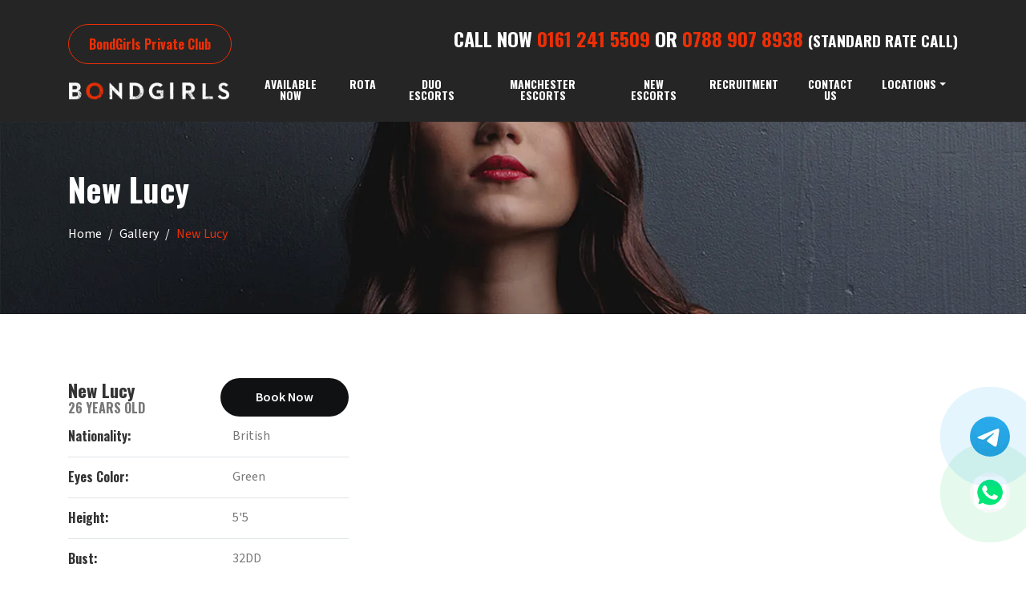

--- FILE ---
content_type: text/html; charset=UTF-8
request_url: https://thebondgirls.co.uk/profile/new-lucy
body_size: 5810
content:
	<!DOCTYPE html>
	<html lang="en" dir="ltr" directory="root" set-url='./profile/new-lucy' >
		<head>
			<meta name="viewport" content="width=device-width, initial-scale=1.0, maximum-scale=1.0, user-scalable=no, viewport-fit=cover">
			<base href="https://thebondgirls.co.uk/">
			<meta name="origin" content="https://thebondgirls.co.uk">
			<meta charset="utf-8">
			<title class="dynamic-meta">Bondgirls - New Lucy</title>
<meta class="dynamic-meta" property="og:title" content="Bondgirls - New Lucy">
<meta class="dynamic-meta" name="twitter:title" content="Bondgirls - New Lucy">
<meta class="dynamic-meta" name="title" content="Bondgirls - New Lucy">
<meta class="dynamic-meta" name="description" content="The Bond Girls are the most well-known escort agency in Manchester with incall escorts in the city and outcalls in the Cheshire area. Call now 0161 241 5509">
<meta class="dynamic-meta" property="og:description" content="The Bond Girls are the most well-known escort agency in Manchester with incall escorts in the city and outcalls in the Cheshire area. Call now 0161 241 5509">
<meta class="dynamic-meta" name="twitter:description" content="The Bond Girls are the most well-known escort agency in Manchester with incall escorts in the city and outcalls in the Cheshire area. Call now 0161 241 5509">
<meta class="dynamic-meta" name="description" content="The Bond Girls are the most well-known escort agency in Manchester with incall escorts in the city and outcalls in the Cheshire area. Call now 0161 241 5509">
<meta class="dynamic-meta" property="og:url" content="https://thebondgirls.co.uk/profile/new-lucy">
<meta class="dynamic-meta" name="twitter:url" content="https://thebondgirls.co.uk/profile/new-lucy">
<meta class="dynamic-meta" name="url" content="https://thebondgirls.co.uk/profile/new-lucy">
<meta class="dynamic-meta" property="og:image" content="https://thebondgirls.co.uk/docimg/2182/dynamic.1200x630">
<meta class="dynamic-meta" name="twitter:image" content="https://thebondgirls.co.uk/docimg/2182/dynamic.1200x630">
<meta class="dynamic-meta" name="image" content="https://thebondgirls.co.uk/docimg/2182/dynamic.1200x630">
<meta class="dynamic-meta" property="og:type" content="website">
<meta class="dynamic-meta" name="twitter:card" content="summary">
			  <link rel="canonical" href="" />

  <!-- for Google -->
  <meta name="author" content="The BondGirls Manchester Escorts" />
  <meta name="copyright" content="The BondGirls Escorts" />
  <meta name="application-name" content="The BondGirls Manchester Escorts - Escorts Agency" />
  <link rel="manifest" href="manifest.json" >
  <meta name="theme-color" content="#f4f4f4">
  
  <!-- Google tag (gtag.js) -->
  <script async src="https://www.googletagmanager.com/gtag/js?id=G-90PY4NM8H6"></script>
  <script>
    window.dataLayer = window.dataLayer || [];
    function gtag(){dataLayer.push(arguments);}
    gtag('js', new Date());
  
    gtag('config', 'G-90PY4NM8H6');
  </script>
    
  <meta property="og:locale" content="en-UK" />
  <meta property="og:type" content="website">
  <meta property="og:title" content="The BondGirls Manchester Escorts">
  <meta property="og:site_name" content="The BondGirls Escorts">
  <meta property="og:image" content="https://thebondgirls.co.uk/img/facebook_share.png">
  <meta property="og:description" content="The Bond Girls are the most well-known escort agency in Manchester with incall escorts in the city and outcalls in the Cheshire area.">
  <meta property="og:url" content="https://www.thebondgirls.co.uk">

  <meta name="robots" content="Index, Follow">
  <meta name="GOOGLEBOT" content="Index, Follow">
  <meta name="google-site-verification" content="">
  <meta name="msvalidate.01" content="">
  <meta name="fragment" content="!" />
  
  <link href="./asset/img/favicon.png"  rel="shortcut icon">

  <!-- Head links -->
    <script src="./plugins/jquery/jquery-3.6.1.min.js"  data-load-order="-9999" defer></script>
  <link href="https://api.mapbox.com/mapbox-gl-js/v2.15.0/mapbox-gl.css"  data-load-order="0" rel="stylesheet">
  <script src="./plugins/quill/2.0.2/quill.min.js"  data-load-order="0" defer></script>
  <link href="./plugins/quill/2.0.2/quill.snow.css"  data-load-order="0" rel="stylesheet">
  <script src="./plugins/masonry/4.2.2/masonry.pkgd.min.js"  data-load-order="0" defer></script>
  <link href="./plugins/fonts/line-awesome/1.3.0/css/line-awesome.min.css"  data-load-order="0" rel="stylesheet">
  <script src="./plugins/jquery.ui/1.12.1/jquery-ui.min.js"  data-load-order="0" defer></script>
  <link href="./plugins/jquery.ui/1.12.1/jquery-ui.min.css"  data-load-order="0" rel="stylesheet">
  <script src="https://api.mapbox.com/mapbox-gl-js/plugins/mapbox-gl-directions/v4.1.1/mapbox-gl-directions.js"  data-load-order="0" defer></script>
  <link href="https://api.mapbox.com/mapbox-gl-js/plugins/mapbox-gl-directions/v4.1.1/mapbox-gl-directions.css"  data-load-order="0" rel="stylesheet">
  <script src="https://unpkg.com/@mapbox/mapbox-sdk/umd/mapbox-sdk.min.js"  data-load-order="0" defer></script>
  <script src="https://api.mapbox.com/mapbox-gl-js/v2.15.0/mapbox-gl.js"  data-load-order="0" defer></script>
  <script src="./plugins/bootstrap.datepicker/1.9.0/js/bootstrap-datepicker.min.js"  data-load-order="0" defer></script>
  <script src="./plugins/moment/2.29.1/moment-with-locales.min.js"  data-load-order="0" defer></script>
  <link href="./plugins/bootstrap.datepicker/1.9.0/css/bootstrap-datepicker.min.css"  data-load-order="0" rel="stylesheet">
  <link href="./asset/css/flaticon.css"  data-load-order="0" rel="stylesheet">
  <script src="./plugins/glightbox/dist/js/glightbox.min.js"  data-load-order="0" defer></script>
  <link href="./plugins/glightbox/dist/css/glightbox.min.css"  data-load-order="0" rel="stylesheet">
  <script src="./plugins/bootstrap/4.4.1/js/bootstrap.bundle.min.js"  data-load-order="0" defer></script>
  <link href="./plugins/bootstrap/4.4.1/css/bootstrap.min.css"  data-load-order="0" rel="stylesheet">
  <script src="./plugins/stretchy/1.1.0/stretchy.min.js" data-filter=".stretchy" data-load-order="0" defer></script>
  <script src="./scripts.all.js"  data-load-order="100" defer></script>
  <link href="./styles.all.css"  data-load-order="100" rel="stylesheet">
  <script src="./asset/js/app.js"  data-load-order="9999" defer></script>
  <link href="./asset/css/app.css"  data-load-order="9999" rel="stylesheet">
  <!-- Head links -->
			<script type="text/javascript">
				window.website_props = {
					lang: 'en',
					locale: 'pt-PT',
					currency: 'EUR'
				}
				
			</script>
		</head>
		<body >
			
			<div id="includer-modal" class="modal fade" tabindex="-1" role="dialog"></div>
			  <header var-outerHeight="header" var-outerHeight-target="html">
  <section id="phonecall">
    <div class="container">
      <div class="row">
        <div class="col-md-3">
          <!-- <a href="javascript:;" class="newsup" includer-modal="./inc/members/modal">BondGirls Private Club</a> -->
          <a href="https://app.thebondgirls.co.uk" class="newsup">BondGirls Private Club</a>
        </div>
        <div class="col-md-9">
          <p class="text-right">call now <a href="tel:+441612415509">0161 241 5509</a> or <a href="tel:+447889078938">0788 907 8938</a> <i class="flaticon-gun"></i> <small>(Standard rate call)</small></p>
          
          <!-- 
          <p class="text-right">call now <a href="tel:+441612415509">0161 241 5509</a> <i class="flaticon-gun"></i> <small>(Standard rate call)</small></p>
          -->
        </div>
      </div>
    </div>
  </section>
  <div class="container">
    <div class="row">
      <nav class="navbar navbar-expand-lg col-md-12">
        <a class="navbar-brand" href="./"><img data-src="./asset/img/logo_header.png" alt="thebond girls escorts logo" width="200"></a>
        <button class="navbar-toggler" type="button" data-toggle="collapse" data-target="#navbarSupportedContent" aria-controls="navbarSupportedContent" aria-expanded="false" aria-label="Toggle navigation">
          <img data-src="./asset/img/menu-01.png" alt="thebond girls menu" class="img-fluid" height="30" width="30" />
        </button>

        <div class="collapse navbar-collapse" id="navbarSupportedContent">
          <ul class="navbar-nav ml-auto">
            <li class="nav-item text-center lh-1">
  <a class="nav-link" href="./available-now">
    <span>Available Now</span>
  </a>
</li>
<li class="nav-item text-center lh-1">
  <a class="nav-link" href="./rota">
    <span>Rota</span>
  </a>
</li>
<li class="nav-item text-center lh-1">
  <a class="nav-link" href="./duo-escorts">
    <span>Duo Escorts</span>
  </a>
</li>
<li class="nav-item text-center lh-1">
  <a class="nav-link" href="./manchester-escorts">
    <span>Manchester Escorts</span>
  </a>
</li>
<li class="nav-item text-center lh-1">
  <a class="nav-link" href="./new-escorts">
    <span>New Escorts</span>
  </a>
</li>
<li class="nav-item text-center lh-1">
  <a class="nav-link" href="./recruitment">
    <span>Recruitment</span>
  </a>
</li>
<li class="nav-item text-center lh-1">
  <a class="nav-link" href="./contact-us">
    <span>Contact us</span>
  </a>
</li>
<li class="nav-item dropdown text-center lh-1">
  <a class="nav-link dropdown-toggle" href="#" id="navbarDropdown" role="button" data-toggle="dropdown" aria-haspopup="true" aria-expanded="false">Locations</a>
  <div id="location-accordion" class="dropdown-menu" aria-labelledby="navbarDropdown">
      <div class="d-flex flex-column">
    <a id="location-header-l27" href="javascript:;" class="btn px-3 collapsed nowrap text-left d-flex flex-row align-items-center justify-content-between" data-toggle="collapse" data-target="#location-collapse-l27" aria-expanded="true" aria-controls="location-collapse-l27">
      Manchester
      <span class="text-muted">+</span>
    </a>
    <div id="location-collapse-l27" class="collapse" aria-labelledby="location-header-l27" data-parent="#location-accordion">
      <div class="d-flex flex-column drop-collapse">
          <a class="dropdown-item px-3" href="./manchester-escorts-in-deansgate">Deansgate</a>
  <a class="dropdown-item px-3" href="./manchester-escorts-in-city-centre">City Centre</a>
  <a class="dropdown-item px-3" href="./manchester-escorts-in-didsbury">Didsbury</a>
  <a class="dropdown-item px-3" href="./manchester-escorts-at-manchester-airport">Manchester Airport</a>
  <a class="dropdown-item px-3" href="./manchester-escorts">Manchester Escorts</a>
  <a class="dropdown-item px-3" href="./manchester-escorts-in-ancoats">Ancoats</a>
  <a class="dropdown-item px-3" href="./manchester-escorts-in-green-quarter">Green Quarter</a>
  <a class="dropdown-item px-3" href="./manchester-escorts-in-piccadilly">Piccadilly</a>
  <a class="dropdown-item px-3" href="./manchester-escorts-in-salford-quays">Salford Quays</a>
  <a class="dropdown-item px-3" href="./manchester-escorts-in-spinningfields">Spinningfields</a>
      </div>
    </div>
  </div>
  </div>
</li>
          </ul>
        </div>
      </nav>
    </div>
  </div>
</header>
  <div class="page-wrapper">
      <div page="profile">
         <!-- HERO -->
    <section id="inner-hero">
      <div class="container">
        <div class="row">
          <div class="col-md-12">
            <h1>New Lucy</h1>
            <nav aria-label="breadcrumb">
              <ol class="breadcrumb pl-0">
                <li class="breadcrumb-item"><a href="#">Home</a></li>
                <li class="breadcrumb-item"><a href="./gallery">Gallery</a></li>
                <li class="breadcrumb-item active" aria-current="page">New Lucy</li>
              </ol>
            </nav>
          </div>
        </div>
      </div>
    </section>
    <!-- HERO -->

    <!-- GALLERY -->
    <section id="profile-page">
      <div class="container">
        <div class="row">

          <!-- STATS GIRL -->
          <div class="col-md-4 statsgirls order-md-1 order-2">
            <div class="row hide-on-mobi align-items-center">
              
              <div class="col-md-6">
                <h2>New Lucy </h2>
                <h5>26 years old</h5>
              </div>
              <div class="col-md-6">
                <a class="booknow" href="javaScript:;" data-toggle="modal" data-target="#book-modal">Book Now</a>
              </div>
            </div>
              
            

            <div class="row">
              <div class="col-md-12">
                <table class="table">
                  <tbody>
                      <tr>
    <td><strong><span lang-key="nationality">Nationality</span>:</strong></td>
    <td>British</td>
  </tr>
  <tr>
    <td><strong><span lang-key="eyes">Eyes Color</span>:</strong></td>
    <td>Green</td>
  </tr>
  <tr>
    <td><strong><span lang-key="height">Height</span>:</strong></td>
    <td>5'5</td>
  </tr>
  <tr>
    <td><strong><span lang-key="bust">Bust</span>:</strong></td>
    <td>32DD</td>
  </tr>
  <tr>
    <td><strong><span lang-key="dress_size">Dress Size</span>:</strong></td>
    <td>6</td>
  </tr>
  <tr>
    <td><strong><span lang-key="figure">Figure</span>:</strong></td>
    <td>Slim</td>
  </tr>
  <tr>
    <td><strong><span lang-key="language">Language</span>:</strong></td>
    <td>English</td>
  </tr>
                  </tbody>
                </table>
              </div>
              
              
            </div>            
          </div>
          <!-- STATS GIRL -->

          <!-- GALLERY -->
          <div class="col-md-8 order-md-2 order-1">

            <div class="row show-on-mobi thisgall align-items-center">
              
              <div class="col-md-6">
                <h2>New Lucy </h2>
                <h5>26 years old</h5>
              </div>
              <div class="col-md-6">
                <a class="booknow" href="https://wa.me/447889078938">Book Now</a>
              </div>
            </div>

            <div class="row gallery-main">
              
              <!-- FACE EACH -->
                <div class="col-md-6 mb-4">
    <div data-media-type="gallery">
      <img dynamic-docimg="2182" width="300" height="400" alt=""/>
    </div>
  </div>
  <div class="col-md-6 mb-4">
    <div data-media-type="gallery">
      <img dynamic-docimg="2183" width="300" height="400" alt=""/>
    </div>
  </div>
  <div class="col-md-6 mb-4">
    <div data-media-type="gallery">
      <img dynamic-docimg="2184" width="300" height="400" alt=""/>
    </div>
  </div>
  <div class="col-md-6 mb-4">
    <div data-media-type="gallery">
      <img dynamic-docimg="2185" width="300" height="400" alt=""/>
    </div>
  </div>
              <!-- FACE EACH -->
              
              <div class="col-md-12 girl-description">
                
              </div>
            </div>
          </div>
          <!-- GALLERY -->

        </div>
      </div>
    </section>
    <!-- GALLERY -->

    <!-- REVIEWS -->
      <section id="reviews">
    <div class="container">
      <div class="row">
        <div class="col-md-6">
          <h4>New Lucy Reviews</h4>
          <h2>Reviews for Bondgirls New Lucy</h4>
        </div>
        <div class="col-md-6 text-right">
          <a href="#review-now">Review New Lucy</a>
        </div>
      </div>

      <div class="row">
        <ul class="list-unstyled col-md-12">
            <li class="each-review row align-items-center">
    <div class="col-md-6">
      <h5><strong>Name:</strong> Peter </h5>
    </div>
    <div class="col-md-6 text-right">
      08/04/2023
    </div>
    <div class="col-md-12">
      <p class="stars"><strong>Rating:</strong> ★★★★★</p>
      <p><strong>Review:</strong> I've seen Lucy twice this past week and held off doing a review incase she was a flash in the pan ..... not so !!
Gorgeous figure and her enhancements set her off beautifully. 
Looked Gorgeous in her dress and lingerie with heels. 
A Lovely service .... Delicious "O" and an excellent positions performance when mounted. 
Another Exquisite catch for BG's and well worth seeing. 
Spent 8 hours over 2 sessions with Lucy and although not yet had her friends Tilly and Libby, they look like 
they could be a worthwhile dabble.💖💖.

</p>
    </div>
  </li>
        </ul>
      </div>
    </div>
  </section>
    <!-- REVIEWS -->

    <!-- REVIEW -->
    <section id="review-now">
      <div class="container">
        <h2 class="mb-4">Review New Lucy</h4>
        <div class="row">
          <form form-item="review" class="col-md-12 ignore-not-saved">
            <div class="form-group">
              <label for="review-name">Name <span>*</span></label>
              <input id="review-name" type="text" class="form-control required input-name" name="name">
            </div>
            <div class="form-group">
              <label for="review-email">Email <span>*</span></label>
              <input id="review-email" type="email" class="form-control required" name="email" placeholder="(Will remain private)">
            </div>
            <div class="form-group">
              <label for="review-rating">Rating <span>*</span></label>
              <select id="review-rating" class="form-control required" name="rating">
                <option value="5">★★★★★</option>
                <option value="4">★★★★</option>
                <option value="3">★★★</option>
                <option value="2">★★</option>
                <option value="1">★</option>
              </select>
            </div>
            <div class="form-group">
              <label for="review-review">Review <span>*</span></label>
              <textarea id="review-review" class="form-control required" name="review"></textarea>
            </div>
            <div class="form-group form-check">
              <input id="review-checkbox" type="checkbox" class="form-check-input" name="confirm" required form-error-target="#review-checkbox-err">
              <label for="review-checkbox" class="form-check-label">I read and agree with the <a href="./privacy-policy" target="_blank">privacy policy</a> of the website.</label>
              <div id="review-checkbox-err"></div>
            </div>
            <!-- <div includer="./inc/kaptcha"></div> -->
            <input type="hidden" name="pid" value="ay5AzWRhIyvDyFzG">
            <button type="submit" class="btn btn-primary">Review Now</button>
          </form>
        </div>
      </div>
    </section>
    <!-- REVIEW -->

    <!-- Modal -->
    <div class="modal fade" id="book-modal" tabindex="-1" role="dialog" aria-labelledby="exampleModalLabel1" aria-hidden="true">
      <div class="modal-dialog modal-dialog-slideout" role="document">
        <form class="modal-content ignore-not-saved" form-item="booking">
          <div class="modal-body">
            <h2>New Lucy </h2>
              <h4><i class="flaticon-star"></i><i class="flaticon-star"></i><i class="flaticon-star"></i><i class="flaticon-star"></i><i class="flaticon-star"></i> <span>(based on 1 review)</span></h4>
            <p>Private visits to your hotel in Manchester and a fun, good-looking companion for social events are all just a phone call away with The Bond Girls.&nbsp;Call us&nbsp;today to book one of the most unforgettable moments of your life or fill the form below.</p>

            <!-- <div class="form-group">
              <label for="exampleInputPassword1">Booking Day</label>
              <div class="input-group datething"></div>
            </div> -->
            
            <div includer="./inc/bookingdatetime/ay5AzWRhIyvDyFzG"></div>
      
            <div class="form-group">
              <label for="booking-name">Name <span>*</span></label>
              <input id="booking-name" type="text" class="form-control required input-name" name="name">
            </div>
            <div class="form-group">
              <label for="booking-email">Email <span>*</span></label>
              <input id="booking-email" type="email" class="form-control required" name="email">
            </div>

            <div class="form-group">
              <label for="booking-phone">Phone <span>*</span></label>
              <input id="booking-phone" type="tel" class="form-control required" name="phone">
            </div>

            <div class="form-group">
              <label for="booking-notes">Your Requirements, Hotel Address, Room Number, etc</label>
              <textarea id="booking-notes" class="form-control" name="notes"></textarea>
            </div>

            <div class="row mb-3 resumer">
              <div class="col-md-12">
                <h4 class="booking-price mb-0"></h4>
              </div>
            </div>

            <div class="form-group form-check">
              <input id="booking-checkbox" type="checkbox" class="form-check-input" name="confirm" required form-error-target="#booking-checkbox-err">
              <label for="booking-checkbox" class="form-check-label">I read and agree with the <a href="./privacy-policy" target="_blank">privacy policy</a> of the website.</label>
              <div id="booking-checkbox-err"></div>
            </div>

            <!-- <div includer="./inc/kaptcha"></div> -->
            <input type="hidden" name="pid" value="ay5AzWRhIyvDyFzG">

            <div class="d-flex align-items-center justify-content-end">
              <button type="submit" class="btn btn-primary">Book Now</button>
              <a href="javascript:;" type="button" class="btn btn-secondary ml-2" data-dismiss="modal">Close</a>
            </div>

          </div>
        </form>
      </div>
    </div>
  </div>
  </div>
  <footer>
	<div class="container">
		<div class="row">
      
      <div class="col-md-3">
        <ul class="list-unstyled">
          <li><img src="./asset/img/logo_header.png" alt="manchester escorts logo" height="30px" width="160px"></li>
          <li class="text-white mt-2">2025. Bond Girls. All rights reserved.</li>
          <li class="text-white">Developed by mpromotions.ltd</li>
        </ul>
      </div>
      
			  <ul class="list-unstyled col-12 col-md hotzones">
    <li>
      <h5>The BondGirls</h5>
    </li>
      <li><a href="rota">Rota</a></li>
  <li><a href="faq">Frequently Asked Questions (FAQs)</a></li>
  <li><a href="./">Home</a></li>
  <li><a href="./gallery">Gallery</a></li>
  <li><a href="./available-now">Available Now</a></li>
  <li><a href="./elite">Elite Escorts</a></li>
  <li><a href="./recruitment">Become a BondGirl</a></li>
  <li><a href="./contact-us">Contact us</a></li>
  </ul>
  <ul class="list-unstyled col-12 col-md hotzones">
    <li>
      <h5>Latest reviews</h5>
    </li>
      <li><a href="./profile/new-sapphire">  New Sapphire Elite <span>26</span></a></li>
  <li><a href="./profile/manchester-escort-new-mia">  New Mia <span>26</span></a></li>
  <li><a href="./profile/new-british-rose">  New British Rose <span>30</span></a></li>
  <li><a href="./profile/new-british-nyla">  New British Pakistani Nyla <span>30</span></a></li>
  <li><a href="./profile/british-sophie">  British Sophie <span>29</span></a></li>
  <li><a href="./profile/new-natalie">   Natalie <span>24</span></a></li>
  <li><a href="./profile/new-hollie">  Hollie <span>28</span></a></li>
  <li><a href="./profile/new-tiffany">   Tiffany <span>25</span></a></li>
  <li><a href="./profile/new-lilly">  Lilly Elite <span>23</span></a></li>
  <li><a href="./profile/new-angelica">   Angelica Elite <span>21</span></a></li>
  <li><a href="./profile/jessica-v">  Jessica <span>27</span></a></li>
  <li><a href="./profile/new-harley">   Harley <span>26</span></a></li>
  <li><a href="./profile/maya-elite">  Maya Elite <span>25</span></a></li>
  <li><a href="./profile/new-elite-leah">   Leah Elite <span>32</span></a></li>
  <li><a href="./profile/british-millie">  Millie  <span>29</span></a></li>
  </ul>
  <ul class="list-unstyled col-12 col-md hotzones">
    <li>
      <h5>Website</h5>
    </li>
      <li><a href="privacy-policy">Read our Privacy Policy</a></li>
  <li><a href="news">The Bond Girls News</a></li>
  <li><a href="english-escorts">English Escorts</a></li>
  <li><a href="./links">Partners</a></li>
  <li><a href="./sitemap">Sitemap</a></li>
  <li><a href="./sitemap.xml">XML</a></li>
  <li><a href="./sitemap.txt">TXT</a></li>
  </ul>
		</div>
		<div class="row copiri mt-5">
			<div class="col-md-12 text-center">
      
				<p class="text-white">© 2025 The BondGirls Manchester Escorts Agency</p>

				
			</div>
		</div>

		<div class="row justify-content-center">
			<div class="col-md-11 disclaimer text-muted text-center">
        <p>The Bond Girls website is intended for adult viewing, in countries where it is legal to do so. By entering into this site you are agreeing that you are legally entitled to do so. Bond Girls features girls that are over the age of 18, who are available as social companions only. Any sexual content does not indicate an exchange of sexual benefits. If you are under 18, or do not agree to the above statement, please leave the site now. All content featured on Bond Girls is protected by copyright laws.</p>
      </div>
		</div>
	</div>
  
  <a aria-label="Call the bond girls now on whatsapp" href="https://api.whatsapp.com/send?phone=+447889078938&text=Hello!" target="_blank" class="pulse-button-whatsapp">
  </a>
  <!-- <a aria-label="Call the bond girls now on whatsapp" href="https://api.whatsapp.com/send?phone=+447934855798&text=Hello!" target="_blank" class="pulse-button-whatsapp">
  </a> -->
  <a aria-label="Call the bond girls now on telegram" href="https://t.me/sarah0000007" target="_blank" class="pulse-button">
    <!-- <button class="pulse-button"></button> -->
  </a>


</footer>
		</body>
	</html>

--- FILE ---
content_type: text/css;charset=UTF-8
request_url: https://thebondgirls.co.uk/asset/css/flaticon.css
body_size: 253
content:
@font-face{font-family:"flaticon_redlineweb";src:url(../fonts/flaticon_redlineweb.ttf?22a10eb6f00c93bfca87d347b021d466) format("truetype"),url(../fonts/flaticon_redlineweb.woff?22a10eb6f00c93bfca87d347b021d466) format("woff"),url(../fonts/flaticon_redlineweb.woff2?22a10eb6f00c93bfca87d347b021d466) format("woff2"),url("../fonts/flaticon_redlineweb.eot?22a10eb6f00c93bfca87d347b021d466#iefix") format("embedded-opentype"),url("../fonts/flaticon_redlineweb.svg?22a10eb6f00c93bfca87d347b021d466#flaticon_redlineweb") format("svg");font-display:swap}i[class^="flaticon-"]:before,i[class*=" flaticon-"]:before{font-family:flaticon_redlineweb!important;font-style:normal;font-weight:normal!important;font-variant:normal;text-transform:none;line-height:1;-webkit-font-smoothing:antialiased;-moz-osx-font-smoothing:grayscale}.flaticon-phone:before{content:"\f101"}.flaticon-twitter:before{content:"\f102"}.flaticon-star:before{content:"\f103"}

--- FILE ---
content_type: text/css;charset=UTF-8
request_url: https://thebondgirls.co.uk/styles.all.css
body_size: 55320
content:
@keyframes ani-remove-fade{from{opacity:1}to{opacity:0}}@keyframes ani-remove-left{from{transform:translateX(0);opacity:1}to{transform:translateX(-1rem);opacity:0}}@keyframes ani-remove-right{from{transform:translateX(0);opacity:1}to{transform:translateX(1rem);opacity:0}}@keyframes ani-remove-up{from{transform:translateY(0);opacity:1}to{transform:translateY(-1rem);opacity:0}}@keyframes ani-remove-down{from{transform:translateY(0);opacity:1}to{transform:translateY(1rem);opacity:0}}@keyframes ani-remove-thanos{from{filter:grayscale(0) blur(0);opacity:1}to{filter:grayscale(1) blur(1rem);opacity:0}}@keyframes ani-remove-resize{from{opacity:0;max-height:var(--mHeight);max-width:var(--mWidth)}to{opacity:0;max-height:0;max-width:0}}@keyframes ani-remove-resize-sub{from{height:var(--mHeight);width:var(--mWidth)}to{height:0;width:0}}[ani-remove]{--mHeight:100vw;--mWidth:100vh;animation-name:ani-remove-fade}[ani-remove],[ani-remove] .ani-remove-extras{animation-delay:0s;animation-duration:0.25s;animation-timing-function:ease;animation-iteration-count:1;animation-fill-mode:forwards;box-sizing:border-box;overflow:hidden}[ani-remove][ani-remove-duration="slow"],[ani-remove] .ani-remove-extras[ani-remove-duration="slow"]{animation-duration:0.5s}[ani-remove][ani-remove-duration="normal"],[ani-remove] .ani-remove-extras[ani-remove-duration="normal"]{animation-duration:0.25s}[ani-remove][ani-remove-duration="fast"],[ani-remove] .ani-remove-extras[ani-remove-duration="fast"]{animation-duration:0.15s}[ani-remove][ani-remove-duration="snappy"],[ani-remove] .ani-remove-extras[ani-remove-duration="snappy"]{animation-duration:0.075s}[ani-remove]:not(.ani-remove-resize)[ani-remove-delay="slow"]{animation-delay:1s}[ani-remove]:not(.ani-remove-resize)[ani-remove-delay="normal"]{animation-delay:0.5s}[ani-remove]:not(.ani-remove-resize)[ani-remove-delay="fast"]{animation-delay:0.3s}[ani-remove]:not(.ani-remove-resize)[ani-remove-delay="snappy"]{animation-delay:0.15s}[ani-remove]:not(.ani-remove-resize)[ani-remove="fade"]{animation-name:ani-remove-fade}[ani-remove]:not(.ani-remove-resize)[ani-remove="left"]{animation-name:ani-remove-left}[ani-remove]:not(.ani-remove-resize)[ani-remove="right"]{animation-name:ani-remove-right}[ani-remove]:not(.ani-remove-resize)[ani-remove="up"],[ani-remove]:not(.ani-remove-resize)[ani-remove="top"]{animation-name:ani-remove-up}[ani-remove]:not(.ani-remove-resize)[ani-remove="down"],[ani-remove]:not(.ani-remove-resize)[ani-remove="bottom"]{animation-name:ani-remove-down}[ani-remove]:not(.ani-remove-resize)[ani-remove="thanos"]{animation-name:ani-remove-thanos}[ani-remove].ani-remove-resize{animation-name:ani-remove-resize;max-height:var(--mHeight);max-width:var(--mWidth)}[ani-remove].ani-remove-resize .ani-remove-extras{padding:0!important;margin:0!important;height:var(--mHeight);width:var(--mWidth);animation-name:ani-remove-resize-sub}html{height:100%;width:100%}html body{min-height:100%;width:100%;display:flex;flex-direction:column;box-sizing:border-box;overscroll-behaviour:contain;--padding-top:env(safe-area-inset-top, 0px);--padding-bottom:env(safe-area-inset-bottom, 0px);--padding-left:env(safe-area-inset-left, 0px);--padding-right:env(safe-area-inset-right, 0px)}html body>*{flex-grow:1}html body>header,html body>footer{flex-grow:0}html body .container,html body .container-fluid,html body .container-sm,html body .container-md,html body .container-lg,html body .container-xl{padding-left:max(env(safe-area-inset-left,15px),15px);padding-right:max(env(safe-area-inset-right,15px),15px)}html body>.safe-area-tester{position:fixed;top:0;left:0;right:0;bottom:0;z-index:9999;box-sizing:border-box;border-top:env(safe-area-inset-top,0) solid red;border-bottom:env(safe-area-inset-bottom,0) solid green;border-left:env(safe-area-inset-left,0) solid blue;border-right:env(safe-area-inset-right,0) solid purple;background-color:#ff0;opacity:.1;pointer-events:none}.dataTables_wrapper{width:100%;display:flex;flex-direction:column;align-items:stretch}.dataTables_wrapper .dataTables_tabletop,.dataTables_wrapper .dataTables_tablebottom{display:flex;flex-direction:row;flex-wrap:nowrap;align-items:center;justify-content:space-between;width:100%}.dataTables_wrapper .dataTables_tabletop>*:first-child,.dataTables_wrapper .dataTables_tablebottom>*:first-child{margin-right:1rem}.dataTables_wrapper .dataTables_tabletop label,.dataTables_wrapper .dataTables_tablebottom label{margin-bottom:0}.dataTables_wrapper .dataTables_tablewrap{width:0;min-width:100%;overflow-x:auto;overflow-y:auto}.dataTables_wrapper .dataTables_tablewrap th,.dataTables_wrapper .dataTables_tablewrap td{white-space:nowrap}.dataTables_wrapper .dataTables_tablewrap td{vertical-align:middle}.dataTables_wrapper .dataTables_tablewrap td .list-badges{display:flex;flex-direction:row;flex-wrap:wrap;align-items:center;justify-content:flex-start;gap:.25rem;cursor:default}.dataTables_wrapper .dataTables_tablewrap td .list-badges>*{overflow:hidden;position:relative;white-space:nowrap;text-overflow:ellipsis;max-width:8ch;transition:all 1s linear;transition-delay:0.5s}.dataTables_wrapper .dataTables_tablewrap td .list-badges>*:hover{transition-delay:0s;transition-duration:5s;max-width:999%}.dataTables_wrapper .dataTables_tablewrap td .list-badges:hover>*{transition-delay:0s;transition-duration:5s;max-width:999%}.fullcalendar.fc .fc-list,.fullcalendar.fc table,.fullcalendar.fc th,.fullcalendar.fc td{border:unset}.fullcalendar.fc .fc-daygrid-body tbody tr td{box-shadow:inset 5rem 5rem 6rem -10rem #000}.fullcalendar.fc .fc-timegrid-body .fc-timegrid-slots tbody tr:nth-child(odd) td{background-color:var(--color-back,#f9f9f9);background:repeating-linear-gradient(135deg,var(--color-back,#f9f9f9),var(--color-back,#f9f9f9) 2px,transparent 2px,transparent 4px)}.fullcalendar.fc .fc-timegrid-body .fc-timegrid-cols tbody td:nth-child(even){background-color:var(--color-back,#f9f9f9);background:linear-gradient(90deg,var(--color-back,#f9f9f9) 0%,transparent 5%,transparent 95%,var(--color-back,#f9f9f9) 100%)}.fullcalendar.fc .fc-list-day .fc-list-day-cushion{background:unset;padding:0}.fullcalendar.fc .fc-list-day:not(:first-child) .fc-list-day-cushion{padding-top:2rem}.fullcalendar.fc .fc-daygrid-event{border:unset;background:unset!important;border-radius:unset;margin-left:0!important;width:100%}.fullcalendar.fc .fc-v-event{border:unset;background:unset!important;border-radius:unset}.fullcalendar.fc .fc-event-main{padding:0!important}.fullcalendar.fc .fc-list-event-graphic,.fullcalendar.fc .fc-daygrid-day-bottom{display:none}.fullcalendar.fc .fc-list-event-title{padding-left:0}.fullcalendar.fc .fc-event,.fullcalendar.fc .fc-daygrid-day-events{margin:unset!important;padding:unset!important;border:unset!important;min-height:unset}.fullcalendar.fc .fc-timegrid-event{box-shadow:unset!important}.fullcalendar.fc .fc-daygrid-event-harness>*{margin:0!important;padding:0!important}.fullcalendar.fc .fc-list-event>*{padding-top:0!important;padding-bottom:0!important;vertical-align:middle!important}.fullcalendar.fc .fc-list-event-time{display:none}.fullcalendar.fc .fc-list-event-title{padding:0}.fullcalendar-each{--color:#666;position:relative;width:100%;height:100%;color:inherit;box-shadow:inset 0 -.5rem 2rem -2rem #000;clip-path:polygon(0% 0%,100% 0,100% 100%,0% 100%);transition:all 0.25s ease-out}.fullcalendar-each::after{content:"";position:absolute;inset:0;box-shadow:0 .5rem .5rem -.5rem #000;pointer-events:none;z-index:-1}.fullcalendar-each>.content{position:sticky;top:.25rem;left:0;display:flex;flex-direction:row;align-items:center;cursor:pointer;line-height:1.2rem}.fullcalendar-each>.content .icon{color:var(--color,#ffffff)}.fullcalendar-each>.content .icon>*{filter:invert(1) grayscale(1) contrast(100)}.fullcalendar-each>.content>.title{width:0;flex-grow:1;overflow:hidden;position:relative;white-space:nowrap}.fullcalendar-each>.content>.title::after{content:'x';visibility:hidden}.fullcalendar-each>.content>.title>*{position:absolute;width:max-content;min-width:100%;max-width:100%;padding-left:.25rem;right:0;transition:max-width var(--month-animation-duration,0.25s) linear;overflow:hidden;text-overflow:ellipsis}.fullcalendar-each>.content>.title:hover>*{transition-delay:0.5s;transition-duration:5s;max-width:999%}.fullcalendar-each.fullcalendar-event{background-color:#fff;color:rgb(0 0 0 / .8)}.fullcalendar-each.fullcalendar-event[calendar-view="dayGridMonth"],.fullcalendar-each.fullcalendar-event[calendar-view="timeGridWeek"]{border-left:.2rem solid var(--color)}.fullcalendar-each.fullcalendar-event[calendar-view="dayGridMonth"]::before,.fullcalendar-each.fullcalendar-event[calendar-view="timeGridWeek"]::before{content:"";position:absolute;inset:0;background:var(--color);opacity:0;transition:all 0.25s ease-out}.fullcalendar-each.fullcalendar-event[calendar-view="dayGridMonth"].prebook::before,.fullcalendar-each.fullcalendar-event[calendar-view="timeGridWeek"].prebook::before{content:"";position:absolute;inset:0;background:var(--color);background:repeating-linear-gradient(-45deg,var(--color),var(--color) .35355337rem,transparent .35355337rem,transparent .70710674rem);background-size:1rem;opacity:.2;animation:fullcalendar-event-animation 1s infinite linear}@keyframes fullcalendar-event-animation{0%{background-position:0 0}100%{background-position:1rem 0}}.fullcalendar-each.fullcalendar-event[calendar-view="dayGridMonth"]>.content,.fullcalendar-each.fullcalendar-event[calendar-view="timeGridWeek"]>.content{display:flex;flex-direction:row;padding-right:.25rem;align-items:center;justify-content:space-between}.fullcalendar-each.fullcalendar-event[calendar-view="dayGridMonth"]>.content>.time,.fullcalendar-each.fullcalendar-event[calendar-view="timeGridWeek"]>.content>.time{padding-left:.25rem;font-size:80%;opacity:.6}.fullcalendar-each.fullcalendar-event[calendar-view="dayGridMonth"]:hover::before,.fullcalendar-each.fullcalendar-event[calendar-view="timeGridWeek"]:hover::before{opacity:.2;background:var(--color)}.fullcalendar-each.fullcalendar-event[calendar-view="dayGridMonth"]:hover .icon,.fullcalendar-each.fullcalendar-event[calendar-view="timeGridWeek"]:hover .icon{margin-right:-1.25rem;opacity:0}.fullcalendar-each.fullcalendar-event[calendar-view="dayGridMonth"]:hover .time,.fullcalendar-each.fullcalendar-event[calendar-view="timeGridWeek"]:hover .time{display:none}.fullcalendar-each.fullcalendar-event[calendar-view="listWeek"]{transition:all 0.15s ease-out}.fullcalendar-each.fullcalendar-event[calendar-view="listWeek"]>.content{padding:0 .1rem}.fullcalendar-each.fullcalendar-event[calendar-view="listWeek"]>.content .icon{display:flex;align-items:center;justify-content:center;font-size:70%;width:1rem;height:1rem;border-radius:.5rem;background:var(--color)}.fullcalendar-each.fullcalendar-event[calendar-view="listWeek"]:hover{padding-left:.5rem}.fullcalendar-each.fullcalendar-event:not([calendar-view="listWeek"]) .icon{color:var(--color);padding-left:.25rem;opacity:1;margin-right:0;transition:all 0.25s ease-out}.fullcalendar-each.fullcalendar-event:not([calendar-view="listWeek"]) .icon>*{filter:unset}.fullcalendar-each.fullcalendar-closed{background-color:#fff;border-radius:.75rem;overflow:hidden}.fullcalendar-each.fullcalendar-closed::before{content:'';display:block;position:absolute;inset:0;background-color:var(--color);opacity:.8}.fullcalendar-each.fullcalendar-closed>.content{padding:0 .1rem}.fullcalendar-each.fullcalendar-closed>.content .icon{display:flex;align-items:center;justify-content:center;font-size:70%;width:1rem;height:1rem;border-radius:.5rem;border:1px solid currentColor;filter:invert(1) grayscale(1) contrast(100)}.fullcalendar-each.fullcalendar-closed>.content .icon>*{filter:unset}.fullcalendar-each.fullcalendar-closed>.content .text{color:var(--color,#ffffff);filter:invert(1) grayscale(1) contrast(100)}.fullcalendar-each.fullcalendar-closed[calendar-view="timeGridWeek"]>.content{position:absolute;flex-direction:column;justify-content:center;inset:0;padding:0}.fullcalendar-each.fullcalendar-closed[calendar-view="timeGridWeek"]>.content>*{flex:0 0 auto}.fullcalendar-each.fullcalendar-closed[calendar-view="timeGridWeek"]>.content .icon{font-size:110%;width:2rem;height:2rem;border-radius:1rem}.fullcalendar-each.fullcalendar-closed[calendar-view="timeGridWeek"]>.content .text{width:100%;height:fit-content;overflow:visible;text-align:center;white-space:inherit}.fullcalendar-each.fullcalendar-closed[calendar-view="timeGridWeek"]>.content .text .title{position:unset;text-align:center;display:inline;padding:0}.fc-event:not(.fc-event-start) .fullcalendar-each.rendered[calendar-view="timeGridWeek"]{box-shadow:inset 0 2rem 1rem -2rem #666;border-top-left-radius:0;border-top-right-radius:0}.fc-event:not(.fc-event-start) .fullcalendar-each.rendered[calendar-view="timeGridWeek"]::before{top:.25rem}.fc-event:not(.fc-event-start) .fullcalendar-each.rendered[calendar-view="timeGridWeek"],.fc-event:not(.fc-event-start) .fullcalendar-each.rendered[calendar-view="timeGridWeek"]::before{clip-path:polygon(0% 0%,50% .5rem,100% 0,100% 100%,0% 100%)}.fc-event:not(.fc-event-end) .fullcalendar-each.rendered[calendar-view="timeGridWeek"]{box-shadow:inset 0 -2rem 1rem -2rem #666;border-bottom-left-radius:0;border-bottom-right-radius:0}.fc-event:not(.fc-event-end) .fullcalendar-each.rendered[calendar-view="timeGridWeek"]::before{bottom:.25rem}.fc-event:not(.fc-event-end) .fullcalendar-each.rendered[calendar-view="timeGridWeek"],.fc-event:not(.fc-event-end) .fullcalendar-each.rendered[calendar-view="timeGridWeek"]::before{clip-path:polygon(0% 0%,100% 0,100% calc(100% - 0.5rem),50% 100%,0 calc(100% - 0.5rem))}.fc-event:not(.fc-event-start):not(.fc-event-end) .fullcalendar-each.rendered[calendar-view="timeGridWeek"]{box-shadow:inset 0 2rem 1rem -2rem #666666,inset 0 -2rem 1rem -2rem #666}.fc-event:not(.fc-event-start):not(.fc-event-end) .fullcalendar-each.rendered[calendar-view="timeGridWeek"],.fc-event:not(.fc-event-start):not(.fc-event-end) .fullcalendar-each.rendered[calendar-view="timeGridWeek"]::before{clip-path:polygon(0% 0%,50% .5rem,100% 0,100% calc(100% - 0.5rem),50% 100%,0 calc(100% - 0.5rem))}.fc-event:not(.fc-event-start) .fullcalendar-each.rendered[calendar-view="dayGridMonth"],.fc-event:not(.fc-event-start) .fullcalendar-each.rendered[calendar-view="listWeek"]{padding-left:.5rem;box-shadow:inset 2rem 0 1rem -2rem #666;border-top-left-radius:0;border-bottom-left-radius:0}.fc-event:not(.fc-event-start) .fullcalendar-each.rendered[calendar-view="dayGridMonth"]::before,.fc-event:not(.fc-event-start) .fullcalendar-each.rendered[calendar-view="listWeek"]::before{left:.25rem}.fc-event:not(.fc-event-start) .fullcalendar-each.rendered[calendar-view="dayGridMonth"],.fc-event:not(.fc-event-start) .fullcalendar-each.rendered[calendar-view="listWeek"],.fc-event:not(.fc-event-start) .fullcalendar-each.rendered[calendar-view="dayGridMonth"]::before,.fc-event:not(.fc-event-start) .fullcalendar-each.rendered[calendar-view="listWeek"]::before{clip-path:polygon(0% 0%,.25rem 50%,0 100%,100% 100%,100% 0%)}.fc-event:not(.fc-event-end) .fullcalendar-each.rendered[calendar-view="dayGridMonth"],.fc-event:not(.fc-event-end) .fullcalendar-each.rendered[calendar-view="listWeek"]{padding-right:.5rem;box-shadow:inset -2rem 0 1rem -2rem #666;border-top-right-radius:0;border-bottom-right-radius:0}.fc-event:not(.fc-event-end) .fullcalendar-each.rendered[calendar-view="dayGridMonth"]::before,.fc-event:not(.fc-event-end) .fullcalendar-each.rendered[calendar-view="listWeek"]::before{right:.25rem}.fc-event:not(.fc-event-end) .fullcalendar-each.rendered[calendar-view="dayGridMonth"],.fc-event:not(.fc-event-end) .fullcalendar-each.rendered[calendar-view="listWeek"],.fc-event:not(.fc-event-end) .fullcalendar-each.rendered[calendar-view="dayGridMonth"]::before,.fc-event:not(.fc-event-end) .fullcalendar-each.rendered[calendar-view="listWeek"]::before{clip-path:polygon(0% 0%,0 100%,calc(100% - 0.25rem) 100%,100% 50%,calc(100% - 0.25rem) 0)}.fc-event:not(.fc-event-start):not(.fc-event-end) .fullcalendar-each.rendered[calendar-view="dayGridMonth"],.fc-event:not(.fc-event-start):not(.fc-event-end) .fullcalendar-each.rendered[calendar-view="listWeek"]{box-shadow:inset 2rem 0 1rem -2rem #666666,inset -2rem 0 1rem -2rem #666}.fc-event:not(.fc-event-start):not(.fc-event-end) .fullcalendar-each.rendered[calendar-view="dayGridMonth"],.fc-event:not(.fc-event-start):not(.fc-event-end) .fullcalendar-each.rendered[calendar-view="listWeek"],.fc-event:not(.fc-event-start):not(.fc-event-end) .fullcalendar-each.rendered[calendar-view="dayGridMonth"]::before,.fc-event:not(.fc-event-start):not(.fc-event-end) .fullcalendar-each.rendered[calendar-view="listWeek"]::before{clip-path:polygon(0% 0%,.25rem 50%,0 100%,calc(100% - 0.25rem) 100%,100% 50%,calc(100% - 0.25rem) 0)}.fullcalendar-wrapper{position:relative}.fullcalendar-wrapper .fullcalendar-popup{position:absolute;top:max(0px,min(var(--popup-top, 0px),var(--wrapper-height, 0px)));left:max(0px,min(var(--popup-left, 0px),var(--wrapper-width, 0px)));width:var(--target-width,0);height:var(--target-height,0);z-index:100;transition:opacity 0.3s ease;opacity:0;pointer-events:none}.fullcalendar-wrapper .fullcalendar-popup .fullcalendar-popup-content{position:absolute;transition:transform 0.3s ease 0.6s}.fullcalendar-wrapper .fullcalendar-popup .fullcalendar-popup-content>*{position:relative;background-color:#fff;box-shadow:0 .5rem .5rem -.5rem #000;overflow:auto;transition:inset 0.3s ease 0.3s}.fullcalendar-wrapper .fullcalendar-popup .fullcalendar-popup-content::before,.fullcalendar-wrapper .fullcalendar-popup .fullcalendar-popup-content::after{content:"";position:absolute;border:.5rem solid #fff0}.fullcalendar-wrapper.hover .fullcalendar-popup{opacity:1;transition:inset 0.15s ease,opacity 0.3s ease 0.3s}.fullcalendar-wrapper.hover .fullcalendar-popup .fullcalendar-popup-content{pointer-events:all}@media (max-width:767.999px){.fullcalendar-wrapper .fullcalendar-popup .fullcalendar-popup-content{position:fixed;inset:0;transform:translateY(100%);z-index:10000}.fullcalendar-wrapper .fullcalendar-popup .fullcalendar-popup-content .fullcalendar-popup-small-bg{position:fixed;inset:0;z-index:-1;-webkit-backdrop-filter:blur(.1rem);backdrop-filter:blur(.1rem);cursor:pointer}.fullcalendar-wrapper .fullcalendar-popup .fullcalendar-popup-content .fullcalendar-popup-small-bg::after{content:"";position:absolute;inset:0;background-color:#fff;opacity:.5}.fullcalendar-wrapper .fullcalendar-popup .fullcalendar-popup-content .fullcalendar-popup-small-bg+*{position:relative;z-index:10}.fullcalendar-wrapper .fullcalendar-popup .fullcalendar-popup-content>*{position:absolute;left:0;right:0;bottom:0;max-height:80vh;border-top:1px solid #ced4da;padding-top:1rem;padding-left:max(env(safe-area-inset-left,1rem),1rem);padding-right:max(env(safe-area-inset-right,1rem),1rem);padding-bottom:max(env(safe-area-inset-bottom,1rem),1rem)}.fullcalendar-wrapper.hover .fullcalendar-popup .fullcalendar-popup-content{pointer-events:all;transform:translateY(0)}}@media (min-width:768px){.fullcalendar-wrapper .fullcalendar-popup .fullcalendar-popup-content{position:absolute}.fullcalendar-wrapper .fullcalendar-popup .fullcalendar-popup-content>*{padding:1rem;border-radius:.25rem;border:1px solid #ced4da;max-width:90vw;max-height:90vh}.fullcalendar-wrapper[popup-mode="horizontal"] .fullcalendar-popup-content{padding:0 .5rem;top:calc(50% - var(--wrapper-height, 0px))}.fullcalendar-wrapper[popup-mode="horizontal"] .fullcalendar-popup-content,.fullcalendar-wrapper[popup-mode="horizontal"] .fullcalendar-popup-content::before,.fullcalendar-wrapper[popup-mode="horizontal"] .fullcalendar-popup-content::after{transform:translateY(-50%)}.fullcalendar-wrapper[popup-mode="horizontal"] .fullcalendar-popup-content::before,.fullcalendar-wrapper[popup-mode="horizontal"] .fullcalendar-popup-content::after{top:calc(50% + var(--wrapper-height, 0px))}.fullcalendar-wrapper[popup-mode="horizontal"] .fullcalendar-popup-content>*{top:calc(max(min(0px, calc( var(--popup-top, 0px) - (var(--popup-height, 0px) + var(--target-height, 0px)) * 0.5 ) + var(--target-height, 0px)), calc( var(--popup-top, 0px) + (var(--popup-height, 0px) + var(--target-height, 0px)) * 0.5 - var(--wrapper-height, 0px) ) ) * -1 + var(--wrapper-height, 0px));left:0}.fullcalendar-wrapper[popup-mode="horizontal"][popup-x="left"] .fullcalendar-popup .fullcalendar-popup-content{right:var(--target-width,0)}.fullcalendar-wrapper[popup-mode="horizontal"][popup-x="left"] .fullcalendar-popup .fullcalendar-popup-content::before{right:calc(-0.5rem + 1px);border-left-color:#ced4da}.fullcalendar-wrapper[popup-mode="horizontal"][popup-x="left"] .fullcalendar-popup .fullcalendar-popup-content::after{right:calc(-0.5rem + 2.5px);border-left-color:#fff}.fullcalendar-wrapper[popup-mode="horizontal"][popup-x="right"] .fullcalendar-popup .fullcalendar-popup-content{left:min(var(--target-width, 0px), calc( var(--wrapper-width, 0px) - (var(--popup-width, 0px) + var(--popup-left, 0px))))}.fullcalendar-wrapper[popup-mode="horizontal"][popup-x="right"] .fullcalendar-popup .fullcalendar-popup-content::before{left:calc(-0.5rem + 1px);border-right-color:#ced4da}.fullcalendar-wrapper[popup-mode="horizontal"][popup-x="right"] .fullcalendar-popup .fullcalendar-popup-content::after{left:calc(-0.5rem + 2.5px);border-right-color:#fff}.fullcalendar-wrapper[popup-mode="vertical"] .fullcalendar-popup-content{padding:.5rem 0}.fullcalendar-wrapper[popup-mode="vertical"] .fullcalendar-popup-content,.fullcalendar-wrapper[popup-mode="vertical"] .fullcalendar-popup-content::before,.fullcalendar-wrapper[popup-mode="vertical"] .fullcalendar-popup-content::after{left:50%;transform:translateX(-50%)}.fullcalendar-wrapper[popup-mode="vertical"] .fullcalendar-popup-content>*{top:0;left:calc(max(min(0px, calc( var(--popup-left, 0px) - (var(--popup-width, 0px) + var(--target-width, 0px)) * 0.5 ) + var(--target-width, 0px)), calc( var(--popup-left, 0px) + (var(--popup-width, 0px) + var(--target-width, 0px)) * 0.5 - var(--wrapper-width, 0px) ) ) * -1)}.fullcalendar-wrapper[popup-mode="vertical"][popup-y="bottom"] .fullcalendar-popup .fullcalendar-popup-content{top:100%}.fullcalendar-wrapper[popup-mode="vertical"][popup-y="bottom"] .fullcalendar-popup .fullcalendar-popup-content::before{top:calc(-0.5rem + 1px);border-bottom-color:#ced4da}.fullcalendar-wrapper[popup-mode="vertical"][popup-y="bottom"] .fullcalendar-popup .fullcalendar-popup-content::after{top:calc(-0.5rem + 2.5px);border-bottom-color:#fff}.fullcalendar-wrapper[popup-mode="vertical"][popup-y="top"] .fullcalendar-popup .fullcalendar-popup-content{bottom:100%}.fullcalendar-wrapper[popup-mode="vertical"][popup-y="top"] .fullcalendar-popup .fullcalendar-popup-content::before{bottom:calc(-0.5rem + 1px);border-top-color:#ced4da}.fullcalendar-wrapper[popup-mode="vertical"][popup-y="top"] .fullcalendar-popup .fullcalendar-popup-content::after{bottom:calc(-0.5rem + 2.5px);border-top-color:#fff}}@keyframes ani-datepicker-inline-slide-prev{0%{left:-100%}100%{left:0}}@keyframes ani-datepicker-inline-slide-next{0%{left:-100%}100%{left:-200%}}.datepicker-inline{--color-bg:#fff;--color-bg2:#eee;--color-border:#ced4da;--month-animation-duration:0.3s;width:100%;display:flex;flex-direction:row;overflow:hidden;border:1px solid #ced4da;border-radius:.25rem;position:relative}input.datepicker-inline{display:none}.datepicker-inline input{display:none}.datepicker-inline .datepicker-inline-header{position:absolute;top:0;left:0;width:100%;display:flex;flex-direction:row;align-items:center;justify-content:space-between;z-index:3}.datepicker-inline .datepicker-inline-header .datepicker-inline-switch{width:3rem;height:3rem;position:relative;cursor:pointer}.datepicker-inline .datepicker-inline-header .datepicker-inline-switch::before{content:"";position:absolute;top:50%;left:50%;border:.5rem solid #fff0;transform:translate(-50%,-50%)}.datepicker-inline .datepicker-inline-header .datepicker-inline-switch.datepicker-inline-prev::before{border-right-color:currentColor;border-left-width:0;border-right-width:.66rem;margin-left:-.1rem}.datepicker-inline .datepicker-inline-header .datepicker-inline-switch.datepicker-inline-next::before{border-left-color:currentColor;border-left-width:.66rem;border-right-width:0;margin-left:.1rem}.datepicker-inline .datepicker-inline-header .datepicker-inline-switch::after{content:"";position:absolute;top:.25rem;left:.25rem;bottom:.25rem;right:.25rem;border-radius:50%;border:1px solid currentColor;opacity:0;transition:opacity 0.15s ease;z-index:0}.datepicker-inline .datepicker-inline-header .datepicker-inline-switch:hover::after{opacity:1}.datepicker-inline .datepicker-inline-tables{flex:0 0 300%;display:flex;flex-direction:row;align-items:start;flex-wrap:nowrap;position:relative;left:-100%;animation-duration:var(--month-animation-duration,0.25s);animation-fill-mode:forwards;animation-iteration-count:once;animation-timing-function:ease;height:var(--table-height);transition:height 0.3s ease}.datepicker-inline .datepicker-inline-tables>table{flex:1;border-spacing:.5rem;border-collapse:separate}.datepicker-inline .datepicker-inline-tables>table:nth-child(n+4){display:none}.datepicker-inline .datepicker-inline-tables>table th,.datepicker-inline .datepicker-inline-tables>table td{cursor:default;text-align:center}.datepicker-inline .datepicker-inline-tables>table th .cell-sq,.datepicker-inline .datepicker-inline-tables>table td .cell-sq{position:relative;width:100%;padding-top:max(100%,2rem)}.datepicker-inline .datepicker-inline-tables>table th .cell-sq .cell-content,.datepicker-inline .datepicker-inline-tables>table td .cell-sq .cell-content{position:absolute;top:0;left:0;width:100%;height:100%;display:flex;align-items:center;justify-content:center;z-index:1}.datepicker-inline .datepicker-inline-tables>table thead th{font-weight:700;height:2rem}.datepicker-inline .datepicker-inline-tables>table tbody tr:not(.datepicker-inline-dropdown) td{cursor:pointer}.datepicker-inline .datepicker-inline-tables>table tbody tr:not(.datepicker-inline-dropdown) td .cell-sq::before,.datepicker-inline .datepicker-inline-tables>table tbody tr:not(.datepicker-inline-dropdown) td .cell-sq::after{content:"";position:absolute;top:50%;left:50%;width:3.2ch;height:3.2ch;transform:translate(-50%,-50%);border-radius:50%;border:1px solid currentColor;opacity:0;transition:opacity 0.15s ease;z-index:99}.datepicker-inline .datepicker-inline-tables>table tbody tr:not(.datepicker-inline-dropdown) td .cell-sq::after{background-color:currentColor}.datepicker-inline .datepicker-inline-tables>table tbody tr:not(.datepicker-inline-dropdown) td .cell-sq .cell-content *{color:currentColor}.datepicker-inline .datepicker-inline-tables>table tbody tr:not(.datepicker-inline-dropdown) td:not(.current-month){opacity:.5}.datepicker-inline .datepicker-inline-tables>table tbody tr:not(.datepicker-inline-dropdown) td.disabled{cursor:not-allowed;opacity:0.1!important;pointer-events:none}.datepicker-inline .datepicker-inline-tables>table tbody tr:not(.datepicker-inline-dropdown) td.today .cell-sq .cell-content{font-weight:700}.datepicker-inline tr.datepicker-inline-dropdown>td{height:0;opacity:0;position:relative;top:-.5rem;padding:0 .5rem}.datepicker-inline tr.datepicker-inline-dropdown>td::before{content:"";position:absolute;top:-.5rem;left:0;right:0;bottom:-.5rem;background-color:var(--color-bg2);z-index:0;border-radius:.25rem}.datepicker-inline tr.datepicker-inline-dropdown>td>*{position:relative;z-index:1}.datepicker-inline tr.datepicker-inline-dropdown.active>td{height:var(--dropdown-height);opacity:1;transition:all 0.3s ease}.datepicker-inline .datepicker-inline-dropdown-content{transition:opacity 0.3s ease;box-sizing:border-box;pointer-events:none;max-height:50vh}.datepicker-inline.has-dropdown .datepicker-inline-dropdown-content{opacity:1;transition:all 0.3s ease;pointer-events:all}.datepicker-inline.has-dropdown td.current-month.selected{position:relative;padding-bottom:.5rem}.datepicker-inline.has-dropdown td.current-month.selected::before{content:"";position:absolute;top:0;left:0;bottom:-.5rem;right:0;border-radius:.25rem;opacity:1;background-color:var(--color-bg2)}.datepicker-inline .datepicker-inline-popup{position:absolute;top:var(--popup-top);left:var(--popup-left);width:var(--target-width);height:var(--target-height);transition:opacity 0.3s ease;box-sizing:border-box;opacity:0;pointer-events:none}.datepicker-inline .datepicker-inline-popup::before{content:"";position:absolute;top:-.5rem;left:-.5rem;bottom:-.5rem;right:-.5rem;z-index:10}.datepicker-inline .datepicker-inline-popup::after{content:"";position:absolute;margin-top:-1px;margin-left:-1px;top:0rem;left:0rem;bottom:0rem;right:0rem;background-color:#fff;border-radius:25%;mix-blend-mode:difference;z-index:5}.datepicker-inline .datepicker-inline-popup .datepicker-inline-popup-content{position:absolute;border:1px solid #ced4da;border-radius:.25rem;background-color:#fff;box-shadow:0 .5rem .5rem -.5rem #000;z-index:10;opacity:0;transition:opacity 0.3s ease;pointer-events:none}.datepicker-inline .datepicker-inline-popup:hover .datepicker-inline-popup-content{opacity:1;pointer-events:auto}.datepicker-inline.has-popup .datepicker-inline-popup{opacity:1;transition:all 0.3s ease;pointer-events:all}.datepicker-inline.has-popup[popup-x="left"] .datepicker-inline-popup .datepicker-inline-popup-content{right:calc(var(--target-width,0) + 0.5rem)}.datepicker-inline.has-popup[popup-x="left"] .datepicker-inline-popup .datepicker-inline-popup-content .datetime-inline-popup-timeslots{max-width:calc(var(--popup-left) - 1rem)}.datepicker-inline.has-popup[popup-x="right"] .datepicker-inline-popup .datepicker-inline-popup-content{left:calc(var(--target-width,0) + 0.5rem)}.datepicker-inline.has-popup[popup-x="right"] .datepicker-inline-popup .datepicker-inline-popup-content .datetime-inline-popup-timeslots{max-width:calc(var(--wrapper-width) - var(--popup-left) - var(--target-width) - 1rem)}.datepicker-inline.has-popup[popup-y="bottom"] .datepicker-inline-popup .datepicker-inline-popup-content{top:0}.datepicker-inline.has-popup[popup-y="bottom"] .datepicker-inline-popup .datepicker-inline-popup-content .datetime-inline-popup-timeslots{max-height:calc(var(--wrapper-height) - var(--popup-top) - 1rem)}.datepicker-inline.has-popup[popup-y="top"] .datepicker-inline-popup .datepicker-inline-popup-content{bottom:0}.datepicker-inline.has-popup[popup-y="top"] .datepicker-inline-popup .datepicker-inline-popup-content .datetime-inline-popup-timeslots{max-height:calc(var(--popup-top) + var(--target-height) - 1rem)}.datepicker-inline.prev,.datepicker-inline.next{pointer-events:none}.datepicker-inline.prev .datepicker-inline-tables,.datepicker-inline.next .datepicker-inline-tables{transition-duration:var(--month-animation-duration,0.25s)}.datepicker-inline.prev .datepicker-inline-popup,.datepicker-inline.next .datepicker-inline-popup{transition-delay:var(--month-animation-duration,0.25s)}.datepicker-inline.prev .datepicker-inline-tables{animation-name:ani-datepicker-inline-slide-prev}.datepicker-inline.next .datepicker-inline-tables{animation-name:ani-datepicker-inline-slide-next}.datepicker-inline .datetime-inline-popup-timeslots{display:grid;grid-template-columns:repeat(auto-fit,minmax(max(32%,5rem),1fr));grid-gap:.5rem;overflow:auto}.datepicker-inline .datetime-inline-popup-timeslots .datetime-inline-popup-timeslot{display:flex;align-items:center;justify-content:center;width:100%;height:2rem;border-radius:.25rem;border:1px solid #ced4da;background-color:#fff;font-size:80%;color:currentColor;padding:0 .5rem}.datepicker-inline .datetime-inline-popup-timeslots .datetime-inline-popup-timeslot:hover{filter:invert(1) hue-rotate(180deg)}.datemanager,.datemanager [date-manager]{width:100%;display:inline-block}.document-item--grid{display:grid;grid-template-columns:repeat(auto-fill,minmax(min(15rem,15vmax),1fr));grid-gap:.5em;position:relative;width:100%;-webkit-touch-callout:none;-webkit-user-select:none;-khtml-user-select:none;-moz-user-select:none;-ms-user-select:none;user-select:none}.document-item--grid>.document-item--grid--each{width:100%;padding-top:100%;box-sizing:border-box;border:none}.document-item--grid>.document-item--grid--each>.document-item--grid--each-float{position:absolute;top:calc(var(--top,0) - var(--list-top,0));left:calc(var(--left,0) - var(--list-left,0));width:var(--width,min(10rem,10vmax));height:var(--height,min(10rem,10vmax));transition:top 0.15s ease,left 0.15s ease}.document-item--grid>.document-item--grid--new-file{cursor:pointer;order:999999}.document-item--grid>.document-item--grid--new-file>*{background-color:#eee;width:100%;padding-top:100%;transition:all 0.3s ease}.document-item--grid>.document-item--grid--new-file input{display:none!important}.document-item--grid.document-item--grid-list{grid-template-columns:1fr}.document-item--grid.document-item--grid-list>.document-item--grid--each{padding-top:unset}.document-item--grid.document-item--grid-list>.document-item--grid--new-file>*{padding-top:unset}.document-item--grid.dragging .document-item--ui-wrapper{opacity:1!important}.document-item--grid.dragging .document-item--hover-wrapper{opacity:0!important}.document-item--grid.dragging .document-item--grid--each:not(.dragged)>*{filter:grayscale(1);opacity:.5}.document-item--grid.dragging.touch .dragged>*{z-index:999}.document-item--grid.dragging:not(.touch) .dragged{opacity:0}[document-item] .document-item--wrapper{position:relative;width:100%;background-color:#eee}[document-item] .document-item--wrapper .document-item--hidden{display:none}[document-item] .document-item--wrapper .document-item--display-wrapper{position:relative;pointer-events:none}[document-item] .document-item--wrapper .document-item--display-wrapper>*{width:100%;object-fit:cover}[document-item] .document-item--wrapper .document-item--display-wrapper>img{height:auto}[document-item] .document-item--wrapper .document-item--display-wrapper>video{height:100%;position:absolute;inset:0}[document-item] .document-item--wrapper .document-item--file-trigger,[document-item] .document-item--wrapper [document-item-btn]{cursor:pointer}[document-item] .document-item--wrapper .document-item--file-trigger>*,[document-item] .document-item--wrapper [document-item-btn]>*{display:none;position:absolute}[document-item] .document-item--wrapper .document-item--ui-wrapper,[document-item] .document-item--wrapper .document-item--hover-wrapper{position:absolute;inset:0;padding:.375rem;display:grid;grid-template:repeat(12,auto) / repeat(12,auto);transition:opacity 0.3s ease}[document-item] .document-item--wrapper .document-item--ui-wrapper{outline:1px solid red;opacity:1;pointer-events:all}[document-item] .document-item--wrapper .document-item--hover-wrapper{outline:1px solid green;opacity:0;pointer-events:none}[document-item] .document-item--wrapper:hover .document-item--ui-wrapper{opacity:0;pointer-events:none}[document-item] .document-item--wrapper:hover .document-item--hover-wrapper{opacity:1;pointer-events:all}[document-item] .document-item--wrapper .document-item--progress-bar{position:absolute;top:0;left:0;width:0;height:100%;background-color:currentcolor;opacity:0;transition:width 0.3s ease,opacity 0.15s ease;border-radius:.25rem}[document-item] .document-item--wrapper .document-item--progress-bar::after{content:attr(progress) '%';color:#fff;position:absolute;top:50%;left:max(1rem,50%);transform:translate(-50%,-50%);font-size:80%}[document-item] .document-item--wrapper .document-item--progress-bar[progress="1"]{pointer-events:all;opacity:1;width:1%}[document-item] .document-item--wrapper .document-item--progress-bar[progress="1"]~*{opacity:0!important;pointer-events:none!important}[document-item] .document-item--wrapper .document-item--progress-bar[progress="2"]{pointer-events:all;opacity:1;width:2%}[document-item] .document-item--wrapper .document-item--progress-bar[progress="2"]~*{opacity:0!important;pointer-events:none!important}[document-item] .document-item--wrapper .document-item--progress-bar[progress="3"]{pointer-events:all;opacity:1;width:3%}[document-item] .document-item--wrapper .document-item--progress-bar[progress="3"]~*{opacity:0!important;pointer-events:none!important}[document-item] .document-item--wrapper .document-item--progress-bar[progress="4"]{pointer-events:all;opacity:1;width:4%}[document-item] .document-item--wrapper .document-item--progress-bar[progress="4"]~*{opacity:0!important;pointer-events:none!important}[document-item] .document-item--wrapper .document-item--progress-bar[progress="5"]{pointer-events:all;opacity:1;width:5%}[document-item] .document-item--wrapper .document-item--progress-bar[progress="5"]~*{opacity:0!important;pointer-events:none!important}[document-item] .document-item--wrapper .document-item--progress-bar[progress="6"]{pointer-events:all;opacity:1;width:6%}[document-item] .document-item--wrapper .document-item--progress-bar[progress="6"]~*{opacity:0!important;pointer-events:none!important}[document-item] .document-item--wrapper .document-item--progress-bar[progress="7"]{pointer-events:all;opacity:1;width:7%}[document-item] .document-item--wrapper .document-item--progress-bar[progress="7"]~*{opacity:0!important;pointer-events:none!important}[document-item] .document-item--wrapper .document-item--progress-bar[progress="8"]{pointer-events:all;opacity:1;width:8%}[document-item] .document-item--wrapper .document-item--progress-bar[progress="8"]~*{opacity:0!important;pointer-events:none!important}[document-item] .document-item--wrapper .document-item--progress-bar[progress="9"]{pointer-events:all;opacity:1;width:9%}[document-item] .document-item--wrapper .document-item--progress-bar[progress="9"]~*{opacity:0!important;pointer-events:none!important}[document-item] .document-item--wrapper .document-item--progress-bar[progress="10"]{pointer-events:all;opacity:1;width:10%}[document-item] .document-item--wrapper .document-item--progress-bar[progress="10"]~*{opacity:0!important;pointer-events:none!important}[document-item] .document-item--wrapper .document-item--progress-bar[progress="11"]{pointer-events:all;opacity:1;width:11%}[document-item] .document-item--wrapper .document-item--progress-bar[progress="11"]~*{opacity:0!important;pointer-events:none!important}[document-item] .document-item--wrapper .document-item--progress-bar[progress="12"]{pointer-events:all;opacity:1;width:12%}[document-item] .document-item--wrapper .document-item--progress-bar[progress="12"]~*{opacity:0!important;pointer-events:none!important}[document-item] .document-item--wrapper .document-item--progress-bar[progress="13"]{pointer-events:all;opacity:1;width:13%}[document-item] .document-item--wrapper .document-item--progress-bar[progress="13"]~*{opacity:0!important;pointer-events:none!important}[document-item] .document-item--wrapper .document-item--progress-bar[progress="14"]{pointer-events:all;opacity:1;width:14%}[document-item] .document-item--wrapper .document-item--progress-bar[progress="14"]~*{opacity:0!important;pointer-events:none!important}[document-item] .document-item--wrapper .document-item--progress-bar[progress="15"]{pointer-events:all;opacity:1;width:15%}[document-item] .document-item--wrapper .document-item--progress-bar[progress="15"]~*{opacity:0!important;pointer-events:none!important}[document-item] .document-item--wrapper .document-item--progress-bar[progress="16"]{pointer-events:all;opacity:1;width:16%}[document-item] .document-item--wrapper .document-item--progress-bar[progress="16"]~*{opacity:0!important;pointer-events:none!important}[document-item] .document-item--wrapper .document-item--progress-bar[progress="17"]{pointer-events:all;opacity:1;width:17%}[document-item] .document-item--wrapper .document-item--progress-bar[progress="17"]~*{opacity:0!important;pointer-events:none!important}[document-item] .document-item--wrapper .document-item--progress-bar[progress="18"]{pointer-events:all;opacity:1;width:18%}[document-item] .document-item--wrapper .document-item--progress-bar[progress="18"]~*{opacity:0!important;pointer-events:none!important}[document-item] .document-item--wrapper .document-item--progress-bar[progress="19"]{pointer-events:all;opacity:1;width:19%}[document-item] .document-item--wrapper .document-item--progress-bar[progress="19"]~*{opacity:0!important;pointer-events:none!important}[document-item] .document-item--wrapper .document-item--progress-bar[progress="20"]{pointer-events:all;opacity:1;width:20%}[document-item] .document-item--wrapper .document-item--progress-bar[progress="20"]~*{opacity:0!important;pointer-events:none!important}[document-item] .document-item--wrapper .document-item--progress-bar[progress="21"]{pointer-events:all;opacity:1;width:21%}[document-item] .document-item--wrapper .document-item--progress-bar[progress="21"]~*{opacity:0!important;pointer-events:none!important}[document-item] .document-item--wrapper .document-item--progress-bar[progress="22"]{pointer-events:all;opacity:1;width:22%}[document-item] .document-item--wrapper .document-item--progress-bar[progress="22"]~*{opacity:0!important;pointer-events:none!important}[document-item] .document-item--wrapper .document-item--progress-bar[progress="23"]{pointer-events:all;opacity:1;width:23%}[document-item] .document-item--wrapper .document-item--progress-bar[progress="23"]~*{opacity:0!important;pointer-events:none!important}[document-item] .document-item--wrapper .document-item--progress-bar[progress="24"]{pointer-events:all;opacity:1;width:24%}[document-item] .document-item--wrapper .document-item--progress-bar[progress="24"]~*{opacity:0!important;pointer-events:none!important}[document-item] .document-item--wrapper .document-item--progress-bar[progress="25"]{pointer-events:all;opacity:1;width:25%}[document-item] .document-item--wrapper .document-item--progress-bar[progress="25"]~*{opacity:0!important;pointer-events:none!important}[document-item] .document-item--wrapper .document-item--progress-bar[progress="26"]{pointer-events:all;opacity:1;width:26%}[document-item] .document-item--wrapper .document-item--progress-bar[progress="26"]~*{opacity:0!important;pointer-events:none!important}[document-item] .document-item--wrapper .document-item--progress-bar[progress="27"]{pointer-events:all;opacity:1;width:27%}[document-item] .document-item--wrapper .document-item--progress-bar[progress="27"]~*{opacity:0!important;pointer-events:none!important}[document-item] .document-item--wrapper .document-item--progress-bar[progress="28"]{pointer-events:all;opacity:1;width:28%}[document-item] .document-item--wrapper .document-item--progress-bar[progress="28"]~*{opacity:0!important;pointer-events:none!important}[document-item] .document-item--wrapper .document-item--progress-bar[progress="29"]{pointer-events:all;opacity:1;width:29%}[document-item] .document-item--wrapper .document-item--progress-bar[progress="29"]~*{opacity:0!important;pointer-events:none!important}[document-item] .document-item--wrapper .document-item--progress-bar[progress="30"]{pointer-events:all;opacity:1;width:30%}[document-item] .document-item--wrapper .document-item--progress-bar[progress="30"]~*{opacity:0!important;pointer-events:none!important}[document-item] .document-item--wrapper .document-item--progress-bar[progress="31"]{pointer-events:all;opacity:1;width:31%}[document-item] .document-item--wrapper .document-item--progress-bar[progress="31"]~*{opacity:0!important;pointer-events:none!important}[document-item] .document-item--wrapper .document-item--progress-bar[progress="32"]{pointer-events:all;opacity:1;width:32%}[document-item] .document-item--wrapper .document-item--progress-bar[progress="32"]~*{opacity:0!important;pointer-events:none!important}[document-item] .document-item--wrapper .document-item--progress-bar[progress="33"]{pointer-events:all;opacity:1;width:33%}[document-item] .document-item--wrapper .document-item--progress-bar[progress="33"]~*{opacity:0!important;pointer-events:none!important}[document-item] .document-item--wrapper .document-item--progress-bar[progress="34"]{pointer-events:all;opacity:1;width:34%}[document-item] .document-item--wrapper .document-item--progress-bar[progress="34"]~*{opacity:0!important;pointer-events:none!important}[document-item] .document-item--wrapper .document-item--progress-bar[progress="35"]{pointer-events:all;opacity:1;width:35%}[document-item] .document-item--wrapper .document-item--progress-bar[progress="35"]~*{opacity:0!important;pointer-events:none!important}[document-item] .document-item--wrapper .document-item--progress-bar[progress="36"]{pointer-events:all;opacity:1;width:36%}[document-item] .document-item--wrapper .document-item--progress-bar[progress="36"]~*{opacity:0!important;pointer-events:none!important}[document-item] .document-item--wrapper .document-item--progress-bar[progress="37"]{pointer-events:all;opacity:1;width:37%}[document-item] .document-item--wrapper .document-item--progress-bar[progress="37"]~*{opacity:0!important;pointer-events:none!important}[document-item] .document-item--wrapper .document-item--progress-bar[progress="38"]{pointer-events:all;opacity:1;width:38%}[document-item] .document-item--wrapper .document-item--progress-bar[progress="38"]~*{opacity:0!important;pointer-events:none!important}[document-item] .document-item--wrapper .document-item--progress-bar[progress="39"]{pointer-events:all;opacity:1;width:39%}[document-item] .document-item--wrapper .document-item--progress-bar[progress="39"]~*{opacity:0!important;pointer-events:none!important}[document-item] .document-item--wrapper .document-item--progress-bar[progress="40"]{pointer-events:all;opacity:1;width:40%}[document-item] .document-item--wrapper .document-item--progress-bar[progress="40"]~*{opacity:0!important;pointer-events:none!important}[document-item] .document-item--wrapper .document-item--progress-bar[progress="41"]{pointer-events:all;opacity:1;width:41%}[document-item] .document-item--wrapper .document-item--progress-bar[progress="41"]~*{opacity:0!important;pointer-events:none!important}[document-item] .document-item--wrapper .document-item--progress-bar[progress="42"]{pointer-events:all;opacity:1;width:42%}[document-item] .document-item--wrapper .document-item--progress-bar[progress="42"]~*{opacity:0!important;pointer-events:none!important}[document-item] .document-item--wrapper .document-item--progress-bar[progress="43"]{pointer-events:all;opacity:1;width:43%}[document-item] .document-item--wrapper .document-item--progress-bar[progress="43"]~*{opacity:0!important;pointer-events:none!important}[document-item] .document-item--wrapper .document-item--progress-bar[progress="44"]{pointer-events:all;opacity:1;width:44%}[document-item] .document-item--wrapper .document-item--progress-bar[progress="44"]~*{opacity:0!important;pointer-events:none!important}[document-item] .document-item--wrapper .document-item--progress-bar[progress="45"]{pointer-events:all;opacity:1;width:45%}[document-item] .document-item--wrapper .document-item--progress-bar[progress="45"]~*{opacity:0!important;pointer-events:none!important}[document-item] .document-item--wrapper .document-item--progress-bar[progress="46"]{pointer-events:all;opacity:1;width:46%}[document-item] .document-item--wrapper .document-item--progress-bar[progress="46"]~*{opacity:0!important;pointer-events:none!important}[document-item] .document-item--wrapper .document-item--progress-bar[progress="47"]{pointer-events:all;opacity:1;width:47%}[document-item] .document-item--wrapper .document-item--progress-bar[progress="47"]~*{opacity:0!important;pointer-events:none!important}[document-item] .document-item--wrapper .document-item--progress-bar[progress="48"]{pointer-events:all;opacity:1;width:48%}[document-item] .document-item--wrapper .document-item--progress-bar[progress="48"]~*{opacity:0!important;pointer-events:none!important}[document-item] .document-item--wrapper .document-item--progress-bar[progress="49"]{pointer-events:all;opacity:1;width:49%}[document-item] .document-item--wrapper .document-item--progress-bar[progress="49"]~*{opacity:0!important;pointer-events:none!important}[document-item] .document-item--wrapper .document-item--progress-bar[progress="50"]{pointer-events:all;opacity:1;width:50%}[document-item] .document-item--wrapper .document-item--progress-bar[progress="50"]~*{opacity:0!important;pointer-events:none!important}[document-item] .document-item--wrapper .document-item--progress-bar[progress="51"]{pointer-events:all;opacity:1;width:51%}[document-item] .document-item--wrapper .document-item--progress-bar[progress="51"]~*{opacity:0!important;pointer-events:none!important}[document-item] .document-item--wrapper .document-item--progress-bar[progress="52"]{pointer-events:all;opacity:1;width:52%}[document-item] .document-item--wrapper .document-item--progress-bar[progress="52"]~*{opacity:0!important;pointer-events:none!important}[document-item] .document-item--wrapper .document-item--progress-bar[progress="53"]{pointer-events:all;opacity:1;width:53%}[document-item] .document-item--wrapper .document-item--progress-bar[progress="53"]~*{opacity:0!important;pointer-events:none!important}[document-item] .document-item--wrapper .document-item--progress-bar[progress="54"]{pointer-events:all;opacity:1;width:54%}[document-item] .document-item--wrapper .document-item--progress-bar[progress="54"]~*{opacity:0!important;pointer-events:none!important}[document-item] .document-item--wrapper .document-item--progress-bar[progress="55"]{pointer-events:all;opacity:1;width:55%}[document-item] .document-item--wrapper .document-item--progress-bar[progress="55"]~*{opacity:0!important;pointer-events:none!important}[document-item] .document-item--wrapper .document-item--progress-bar[progress="56"]{pointer-events:all;opacity:1;width:56%}[document-item] .document-item--wrapper .document-item--progress-bar[progress="56"]~*{opacity:0!important;pointer-events:none!important}[document-item] .document-item--wrapper .document-item--progress-bar[progress="57"]{pointer-events:all;opacity:1;width:57%}[document-item] .document-item--wrapper .document-item--progress-bar[progress="57"]~*{opacity:0!important;pointer-events:none!important}[document-item] .document-item--wrapper .document-item--progress-bar[progress="58"]{pointer-events:all;opacity:1;width:58%}[document-item] .document-item--wrapper .document-item--progress-bar[progress="58"]~*{opacity:0!important;pointer-events:none!important}[document-item] .document-item--wrapper .document-item--progress-bar[progress="59"]{pointer-events:all;opacity:1;width:59%}[document-item] .document-item--wrapper .document-item--progress-bar[progress="59"]~*{opacity:0!important;pointer-events:none!important}[document-item] .document-item--wrapper .document-item--progress-bar[progress="60"]{pointer-events:all;opacity:1;width:60%}[document-item] .document-item--wrapper .document-item--progress-bar[progress="60"]~*{opacity:0!important;pointer-events:none!important}[document-item] .document-item--wrapper .document-item--progress-bar[progress="61"]{pointer-events:all;opacity:1;width:61%}[document-item] .document-item--wrapper .document-item--progress-bar[progress="61"]~*{opacity:0!important;pointer-events:none!important}[document-item] .document-item--wrapper .document-item--progress-bar[progress="62"]{pointer-events:all;opacity:1;width:62%}[document-item] .document-item--wrapper .document-item--progress-bar[progress="62"]~*{opacity:0!important;pointer-events:none!important}[document-item] .document-item--wrapper .document-item--progress-bar[progress="63"]{pointer-events:all;opacity:1;width:63%}[document-item] .document-item--wrapper .document-item--progress-bar[progress="63"]~*{opacity:0!important;pointer-events:none!important}[document-item] .document-item--wrapper .document-item--progress-bar[progress="64"]{pointer-events:all;opacity:1;width:64%}[document-item] .document-item--wrapper .document-item--progress-bar[progress="64"]~*{opacity:0!important;pointer-events:none!important}[document-item] .document-item--wrapper .document-item--progress-bar[progress="65"]{pointer-events:all;opacity:1;width:65%}[document-item] .document-item--wrapper .document-item--progress-bar[progress="65"]~*{opacity:0!important;pointer-events:none!important}[document-item] .document-item--wrapper .document-item--progress-bar[progress="66"]{pointer-events:all;opacity:1;width:66%}[document-item] .document-item--wrapper .document-item--progress-bar[progress="66"]~*{opacity:0!important;pointer-events:none!important}[document-item] .document-item--wrapper .document-item--progress-bar[progress="67"]{pointer-events:all;opacity:1;width:67%}[document-item] .document-item--wrapper .document-item--progress-bar[progress="67"]~*{opacity:0!important;pointer-events:none!important}[document-item] .document-item--wrapper .document-item--progress-bar[progress="68"]{pointer-events:all;opacity:1;width:68%}[document-item] .document-item--wrapper .document-item--progress-bar[progress="68"]~*{opacity:0!important;pointer-events:none!important}[document-item] .document-item--wrapper .document-item--progress-bar[progress="69"]{pointer-events:all;opacity:1;width:69%}[document-item] .document-item--wrapper .document-item--progress-bar[progress="69"]~*{opacity:0!important;pointer-events:none!important}[document-item] .document-item--wrapper .document-item--progress-bar[progress="70"]{pointer-events:all;opacity:1;width:70%}[document-item] .document-item--wrapper .document-item--progress-bar[progress="70"]~*{opacity:0!important;pointer-events:none!important}[document-item] .document-item--wrapper .document-item--progress-bar[progress="71"]{pointer-events:all;opacity:1;width:71%}[document-item] .document-item--wrapper .document-item--progress-bar[progress="71"]~*{opacity:0!important;pointer-events:none!important}[document-item] .document-item--wrapper .document-item--progress-bar[progress="72"]{pointer-events:all;opacity:1;width:72%}[document-item] .document-item--wrapper .document-item--progress-bar[progress="72"]~*{opacity:0!important;pointer-events:none!important}[document-item] .document-item--wrapper .document-item--progress-bar[progress="73"]{pointer-events:all;opacity:1;width:73%}[document-item] .document-item--wrapper .document-item--progress-bar[progress="73"]~*{opacity:0!important;pointer-events:none!important}[document-item] .document-item--wrapper .document-item--progress-bar[progress="74"]{pointer-events:all;opacity:1;width:74%}[document-item] .document-item--wrapper .document-item--progress-bar[progress="74"]~*{opacity:0!important;pointer-events:none!important}[document-item] .document-item--wrapper .document-item--progress-bar[progress="75"]{pointer-events:all;opacity:1;width:75%}[document-item] .document-item--wrapper .document-item--progress-bar[progress="75"]~*{opacity:0!important;pointer-events:none!important}[document-item] .document-item--wrapper .document-item--progress-bar[progress="76"]{pointer-events:all;opacity:1;width:76%}[document-item] .document-item--wrapper .document-item--progress-bar[progress="76"]~*{opacity:0!important;pointer-events:none!important}[document-item] .document-item--wrapper .document-item--progress-bar[progress="77"]{pointer-events:all;opacity:1;width:77%}[document-item] .document-item--wrapper .document-item--progress-bar[progress="77"]~*{opacity:0!important;pointer-events:none!important}[document-item] .document-item--wrapper .document-item--progress-bar[progress="78"]{pointer-events:all;opacity:1;width:78%}[document-item] .document-item--wrapper .document-item--progress-bar[progress="78"]~*{opacity:0!important;pointer-events:none!important}[document-item] .document-item--wrapper .document-item--progress-bar[progress="79"]{pointer-events:all;opacity:1;width:79%}[document-item] .document-item--wrapper .document-item--progress-bar[progress="79"]~*{opacity:0!important;pointer-events:none!important}[document-item] .document-item--wrapper .document-item--progress-bar[progress="80"]{pointer-events:all;opacity:1;width:80%}[document-item] .document-item--wrapper .document-item--progress-bar[progress="80"]~*{opacity:0!important;pointer-events:none!important}[document-item] .document-item--wrapper .document-item--progress-bar[progress="81"]{pointer-events:all;opacity:1;width:81%}[document-item] .document-item--wrapper .document-item--progress-bar[progress="81"]~*{opacity:0!important;pointer-events:none!important}[document-item] .document-item--wrapper .document-item--progress-bar[progress="82"]{pointer-events:all;opacity:1;width:82%}[document-item] .document-item--wrapper .document-item--progress-bar[progress="82"]~*{opacity:0!important;pointer-events:none!important}[document-item] .document-item--wrapper .document-item--progress-bar[progress="83"]{pointer-events:all;opacity:1;width:83%}[document-item] .document-item--wrapper .document-item--progress-bar[progress="83"]~*{opacity:0!important;pointer-events:none!important}[document-item] .document-item--wrapper .document-item--progress-bar[progress="84"]{pointer-events:all;opacity:1;width:84%}[document-item] .document-item--wrapper .document-item--progress-bar[progress="84"]~*{opacity:0!important;pointer-events:none!important}[document-item] .document-item--wrapper .document-item--progress-bar[progress="85"]{pointer-events:all;opacity:1;width:85%}[document-item] .document-item--wrapper .document-item--progress-bar[progress="85"]~*{opacity:0!important;pointer-events:none!important}[document-item] .document-item--wrapper .document-item--progress-bar[progress="86"]{pointer-events:all;opacity:1;width:86%}[document-item] .document-item--wrapper .document-item--progress-bar[progress="86"]~*{opacity:0!important;pointer-events:none!important}[document-item] .document-item--wrapper .document-item--progress-bar[progress="87"]{pointer-events:all;opacity:1;width:87%}[document-item] .document-item--wrapper .document-item--progress-bar[progress="87"]~*{opacity:0!important;pointer-events:none!important}[document-item] .document-item--wrapper .document-item--progress-bar[progress="88"]{pointer-events:all;opacity:1;width:88%}[document-item] .document-item--wrapper .document-item--progress-bar[progress="88"]~*{opacity:0!important;pointer-events:none!important}[document-item] .document-item--wrapper .document-item--progress-bar[progress="89"]{pointer-events:all;opacity:1;width:89%}[document-item] .document-item--wrapper .document-item--progress-bar[progress="89"]~*{opacity:0!important;pointer-events:none!important}[document-item] .document-item--wrapper .document-item--progress-bar[progress="90"]{pointer-events:all;opacity:1;width:90%}[document-item] .document-item--wrapper .document-item--progress-bar[progress="90"]~*{opacity:0!important;pointer-events:none!important}[document-item] .document-item--wrapper .document-item--progress-bar[progress="91"]{pointer-events:all;opacity:1;width:91%}[document-item] .document-item--wrapper .document-item--progress-bar[progress="91"]~*{opacity:0!important;pointer-events:none!important}[document-item] .document-item--wrapper .document-item--progress-bar[progress="92"]{pointer-events:all;opacity:1;width:92%}[document-item] .document-item--wrapper .document-item--progress-bar[progress="92"]~*{opacity:0!important;pointer-events:none!important}[document-item] .document-item--wrapper .document-item--progress-bar[progress="93"]{pointer-events:all;opacity:1;width:93%}[document-item] .document-item--wrapper .document-item--progress-bar[progress="93"]~*{opacity:0!important;pointer-events:none!important}[document-item] .document-item--wrapper .document-item--progress-bar[progress="94"]{pointer-events:all;opacity:1;width:94%}[document-item] .document-item--wrapper .document-item--progress-bar[progress="94"]~*{opacity:0!important;pointer-events:none!important}[document-item] .document-item--wrapper .document-item--progress-bar[progress="95"]{pointer-events:all;opacity:1;width:95%}[document-item] .document-item--wrapper .document-item--progress-bar[progress="95"]~*{opacity:0!important;pointer-events:none!important}[document-item] .document-item--wrapper .document-item--progress-bar[progress="96"]{pointer-events:all;opacity:1;width:96%}[document-item] .document-item--wrapper .document-item--progress-bar[progress="96"]~*{opacity:0!important;pointer-events:none!important}[document-item] .document-item--wrapper .document-item--progress-bar[progress="97"]{pointer-events:all;opacity:1;width:97%}[document-item] .document-item--wrapper .document-item--progress-bar[progress="97"]~*{opacity:0!important;pointer-events:none!important}[document-item] .document-item--wrapper .document-item--progress-bar[progress="98"]{pointer-events:all;opacity:1;width:98%}[document-item] .document-item--wrapper .document-item--progress-bar[progress="98"]~*{opacity:0!important;pointer-events:none!important}[document-item] .document-item--wrapper .document-item--progress-bar[progress="99"]{pointer-events:all;opacity:1;width:99%}[document-item] .document-item--wrapper .document-item--progress-bar[progress="99"]~*{opacity:0!important;pointer-events:none!important}[document-item] .document-item--wrapper .document-item--progress-bar[progress="100"]{pointer-events:all;opacity:1;width:100%}[document-item] .document-item--wrapper .document-item--progress-bar[progress="100"]~*{opacity:0!important;pointer-events:none!important}[document-item] .__document-each-generic{cursor:pointer;position:relative;width:100%;margin:0;overflow:hidden;border-radius:.25rem;box-sizing:border-box}[document-item] .__document-each-generic *{color:inherit}[document-item] .__document-each-generic input{display:none}[document-item] .__document-each-generic .document-item-frontend{position:absolute;top:0;left:0;width:100%;height:100%;transition:width 0.3s ease}[document-item] .__document-each-generic .document-item-frontend .document-item-details{box-sizing:border-box;display:flex;flex-direction:row;align-items:center;justify-content:space-between;flex-wrap:nowrap;white-space:nowrap}[document-item] .__document-each-generic .document-item-frontend .document-item-details .file-name{flex-grow:1;flex-shrink:1;overflow-y:visible;overflow-x:hidden;text-overflow:ellipsis}[document-item] .__document-each-generic .document-item-frontend .document-item-details .file-size{width:fit-content;flex-grow:0;flex-shrink:0;opacity:.7;font-size:80%}[document-item] .__document-each-generic .document-input-item-remove{cursor:remove;color:inherit;position:absolute;top:.25rem;right:.25rem;width:1rem;height:1rem;border-radius:50%;background-color:currentcolor;z-index:9999;opacity:0;transition:opacity 0.15s ease;pointer-events:none}[document-item] .__document-each-generic .document-input-item-remove::before,[document-item] .__document-each-generic .document-input-item-remove::after{content:'';display:block;position:absolute;top:50%;left:50%;width:.15rem;height:.6rem;background-color:#fff;transform:translate(-50%,-50%) rotate(45deg)}[document-item] .__document-each-generic .document-input-item-remove::after{width:.6rem;height:.15rem}[document-item] .__document-each-generic:hover .document-input-item-remove{opacity:1;pointer-events:all}[document-item] .__document-preview-generic{position:relative;width:100%;border:1px solid #ced4da;border-radius:.25rem;overflow:hidden}[document-item] .__document-preview-generic img{width:100%;height:auto;object-fit:cover}[document-item] .__document-preview-generic video{position:absolute;top:0;left:0;width:100%;height:100%;object-fit:cover}[document-item] .__document-item-details-generic .document-item-details{position:absolute;font-size:75%;width:calc(100% - 0.75rem);left:.375rem;right:.375rem;bottom:.375rem;padding:0 .375rem;border-radius:.25rem;background-color:rgb(255 255 255 / .5);backdrop-filter:blur(2px);box-shadow:0 .25rem .25rem -.25rem rgb(0 0 0 / .5),inset 0 0 .5rem #fff}[document-item] .__document-item-details-generic .document-item-details *{color:#000}[document-item] .document-list-image,[document-item] .document-input-image{cursor:pointer;position:relative;width:100%;margin:0;overflow:hidden;border-radius:.25rem;box-sizing:border-box}[document-item] .document-list-image *,[document-item] .document-input-image *{color:inherit}[document-item] .document-list-image input,[document-item] .document-input-image input{display:none}[document-item] .document-list-image .document-item-frontend,[document-item] .document-input-image .document-item-frontend{position:absolute;top:0;left:0;width:100%;height:100%;transition:width 0.3s ease}[document-item] .document-list-image .document-item-frontend .document-item-details,[document-item] .document-input-image .document-item-frontend .document-item-details{box-sizing:border-box;display:flex;flex-direction:row;align-items:center;justify-content:space-between;flex-wrap:nowrap;white-space:nowrap}[document-item] .document-list-image .document-item-frontend .document-item-details .file-name,[document-item] .document-input-image .document-item-frontend .document-item-details .file-name{flex-grow:1;flex-shrink:1;overflow-y:visible;overflow-x:hidden;text-overflow:ellipsis}[document-item] .document-list-image .document-item-frontend .document-item-details .file-size,[document-item] .document-input-image .document-item-frontend .document-item-details .file-size{width:fit-content;flex-grow:0;flex-shrink:0;opacity:.7;font-size:80%}[document-item] .document-list-image .document-input-item-remove,[document-item] .document-input-image .document-input-item-remove{cursor:remove;color:inherit;position:absolute;top:.25rem;right:.25rem;width:1rem;height:1rem;border-radius:50%;background-color:currentcolor;z-index:9999;opacity:0;transition:opacity 0.15s ease;pointer-events:none}[document-item] .document-list-image .document-input-item-remove::before,[document-item] .document-input-image .document-input-item-remove::before,[document-item] .document-list-image .document-input-item-remove::after,[document-item] .document-input-image .document-input-item-remove::after{content:'';display:block;position:absolute;top:50%;left:50%;width:.15rem;height:.6rem;background-color:#fff;transform:translate(-50%,-50%) rotate(45deg)}[document-item] .document-list-image .document-input-item-remove::after,[document-item] .document-input-image .document-input-item-remove::after{width:.6rem;height:.15rem}[document-item] .document-list-image:hover .document-input-item-remove,[document-item] .document-input-image:hover .document-input-item-remove{opacity:1;pointer-events:all}[document-item] .document-list-image .document-image-wrapper,[document-item] .document-input-image .document-image-wrapper{position:relative;width:100%;border:1px solid #ced4da;border-radius:.25rem;overflow:hidden}[document-item] .document-list-image .document-image-wrapper img,[document-item] .document-input-image .document-image-wrapper img{width:100%;height:auto;object-fit:cover}[document-item] .document-list-image .document-image-wrapper video,[document-item] .document-input-image .document-image-wrapper video{position:absolute;top:0;left:0;width:100%;height:100%;object-fit:cover}[document-item] .document-list-image .document-item-details,[document-item] .document-input-image .document-item-details{position:absolute;font-size:75%;width:calc(100% - 0.75rem);left:.375rem;right:.375rem;bottom:.375rem;padding:0 .375rem;border-radius:.25rem;background-color:rgb(255 255 255 / .5);backdrop-filter:blur(2px);box-shadow:0 .25rem .25rem -.25rem rgb(0 0 0 / .5),inset 0 0 .5rem #fff}[document-item] .document-list-image .document-item-details *,[document-item] .document-input-image .document-item-details *{color:#000}[document-item] .document-input-video{cursor:pointer;position:relative;width:100%;margin:0;overflow:hidden;border-radius:.25rem;box-sizing:border-box}[document-item] .document-input-video *{color:inherit}[document-item] .document-input-video input{display:none}[document-item] .document-input-video .document-item-frontend{position:absolute;top:0;left:0;width:100%;height:100%;transition:width 0.3s ease}[document-item] .document-input-video .document-item-frontend .document-item-details{box-sizing:border-box;display:flex;flex-direction:row;align-items:center;justify-content:space-between;flex-wrap:nowrap;white-space:nowrap}[document-item] .document-input-video .document-item-frontend .document-item-details .file-name{flex-grow:1;flex-shrink:1;overflow-y:visible;overflow-x:hidden;text-overflow:ellipsis}[document-item] .document-input-video .document-item-frontend .document-item-details .file-size{width:fit-content;flex-grow:0;flex-shrink:0;opacity:.7;font-size:80%}[document-item] .document-input-video .document-input-item-remove{cursor:remove;color:inherit;position:absolute;top:.25rem;right:.25rem;width:1rem;height:1rem;border-radius:50%;background-color:currentcolor;z-index:9999;opacity:0;transition:opacity 0.15s ease;pointer-events:none}[document-item] .document-input-video .document-input-item-remove::before,[document-item] .document-input-video .document-input-item-remove::after{content:'';display:block;position:absolute;top:50%;left:50%;width:.15rem;height:.6rem;background-color:#fff;transform:translate(-50%,-50%) rotate(45deg)}[document-item] .document-input-video .document-input-item-remove::after{width:.6rem;height:.15rem}[document-item] .document-input-video:hover .document-input-item-remove{opacity:1;pointer-events:all}[document-item] .document-input-video .document-video-wrapper{position:relative;width:100%;border:1px solid #ced4da;border-radius:.25rem;overflow:hidden}[document-item] .document-input-video .document-video-wrapper img{width:100%;height:auto;object-fit:cover}[document-item] .document-input-video .document-video-wrapper video{position:absolute;top:0;left:0;width:100%;height:100%;object-fit:cover}[document-item] .document-input-video .document-item-details{position:absolute;font-size:75%;width:calc(100% - 0.75rem);left:.375rem;right:.375rem;bottom:.375rem;padding:0 .375rem;border-radius:.25rem;background-color:rgb(255 255 255 / .5);backdrop-filter:blur(2px);box-shadow:0 .25rem .25rem -.25rem rgb(0 0 0 / .5),inset 0 0 .5rem #fff}[document-item] .document-input-video .document-item-details *{color:#000}[document-item] .document-list-file{cursor:pointer;position:relative;width:100%;margin:0;overflow:hidden;border-radius:.25rem;box-sizing:border-box;height:calc(1.5em + 0.75rem + 2px)}[document-item] .document-list-file *{color:inherit}[document-item] .document-list-file input{display:none}[document-item] .document-list-file .document-item-frontend{position:absolute;top:0;left:0;width:100%;height:100%;transition:width 0.3s ease}[document-item] .document-list-file .document-item-frontend .document-item-details{box-sizing:border-box;display:flex;flex-direction:row;align-items:center;justify-content:space-between;flex-wrap:nowrap;white-space:nowrap}[document-item] .document-list-file .document-item-frontend .document-item-details .file-name{flex-grow:1;flex-shrink:1;overflow-y:visible;overflow-x:hidden;text-overflow:ellipsis}[document-item] .document-list-file .document-item-frontend .document-item-details .file-size{width:fit-content;flex-grow:0;flex-shrink:0;opacity:.7;font-size:80%}[document-item] .document-list-file .document-input-item-remove{cursor:remove;color:inherit;position:absolute;top:.25rem;right:.25rem;width:1rem;height:1rem;border-radius:50%;background-color:currentcolor;z-index:9999;opacity:0;transition:opacity 0.15s ease;pointer-events:none}[document-item] .document-list-file .document-input-item-remove::before,[document-item] .document-list-file .document-input-item-remove::after{content:'';display:block;position:absolute;top:50%;left:50%;width:.15rem;height:.6rem;background-color:#fff;transform:translate(-50%,-50%) rotate(45deg)}[document-item] .document-list-file .document-input-item-remove::after{width:.6rem;height:.15rem}[document-item] .document-list-file:hover .document-input-item-remove{opacity:1;pointer-events:all}[document-item] .document-list-file .document-item-details{padding:.375rem .75rem}[document-item] .document-input-file{cursor:pointer;position:relative;width:100%;margin:0;overflow:hidden;border-radius:.25rem;box-sizing:border-box}[document-item] .document-input-file *{color:inherit}[document-item] .document-input-file input{display:none}[document-item] .document-input-file .document-item-frontend{position:absolute;top:0;left:0;width:100%;height:100%;transition:width 0.3s ease}[document-item] .document-input-file .document-item-frontend .document-item-details{box-sizing:border-box;display:flex;flex-direction:row;align-items:center;justify-content:space-between;flex-wrap:nowrap;white-space:nowrap}[document-item] .document-input-file .document-item-frontend .document-item-details .file-name{flex-grow:1;flex-shrink:1;overflow-y:visible;overflow-x:hidden;text-overflow:ellipsis}[document-item] .document-input-file .document-item-frontend .document-item-details .file-size{width:fit-content;flex-grow:0;flex-shrink:0;opacity:.7;font-size:80%}[document-item] .document-input-file .document-input-item-remove{cursor:remove;color:inherit;position:absolute;top:.25rem;right:.25rem;width:1rem;height:1rem;border-radius:50%;background-color:currentcolor;z-index:9999;opacity:0;transition:opacity 0.15s ease;pointer-events:none}[document-item] .document-input-file .document-input-item-remove::before,[document-item] .document-input-file .document-input-item-remove::after{content:'';display:block;position:absolute;top:50%;left:50%;width:.15rem;height:.6rem;background-color:#fff;transform:translate(-50%,-50%) rotate(45deg)}[document-item] .document-input-file .document-input-item-remove::after{width:.6rem;height:.15rem}[document-item] .document-input-file:hover .document-input-item-remove{opacity:1;pointer-events:all}[document-item] .document-progress-bar{position:absolute;top:0;left:0;width:0;height:100%;background-color:currentcolor;opacity:0;transition:width 0.3s ease,opacity 0.15s ease;border-radius:.25rem}[document-item] .document-progress-bar::before{content:attr(progress) '%';background-color:currentColor;position:absolute;top:50%;left:max(1rem,50%);transform:translate(-50%,-50%);padding:0 .3rem;border-radius:.25rem;font-size:80%}[document-item] .document-progress-bar::after{content:attr(progress) '%';color:#fff;position:absolute;top:50%;left:max(1rem,50%);transform:translate(-50%,-50%);font-size:80%}[document-item] .document-progress-bar[progress="1"]{pointer-events:all;opacity:1;width:1%}[document-item] .document-progress-bar[progress="1"]~*{display:none}[document-item] .document-progress-bar[progress="2"]{pointer-events:all;opacity:1;width:2%}[document-item] .document-progress-bar[progress="2"]~*{display:none}[document-item] .document-progress-bar[progress="3"]{pointer-events:all;opacity:1;width:3%}[document-item] .document-progress-bar[progress="3"]~*{display:none}[document-item] .document-progress-bar[progress="4"]{pointer-events:all;opacity:1;width:4%}[document-item] .document-progress-bar[progress="4"]~*{display:none}[document-item] .document-progress-bar[progress="5"]{pointer-events:all;opacity:1;width:5%}[document-item] .document-progress-bar[progress="5"]~*{display:none}[document-item] .document-progress-bar[progress="6"]{pointer-events:all;opacity:1;width:6%}[document-item] .document-progress-bar[progress="6"]~*{display:none}[document-item] .document-progress-bar[progress="7"]{pointer-events:all;opacity:1;width:7%}[document-item] .document-progress-bar[progress="7"]~*{display:none}[document-item] .document-progress-bar[progress="8"]{pointer-events:all;opacity:1;width:8%}[document-item] .document-progress-bar[progress="8"]~*{display:none}[document-item] .document-progress-bar[progress="9"]{pointer-events:all;opacity:1;width:9%}[document-item] .document-progress-bar[progress="9"]~*{display:none}[document-item] .document-progress-bar[progress="10"]{pointer-events:all;opacity:1;width:10%}[document-item] .document-progress-bar[progress="10"]~*{display:none}[document-item] .document-progress-bar[progress="11"]{pointer-events:all;opacity:1;width:11%}[document-item] .document-progress-bar[progress="11"]~*{display:none}[document-item] .document-progress-bar[progress="12"]{pointer-events:all;opacity:1;width:12%}[document-item] .document-progress-bar[progress="12"]~*{display:none}[document-item] .document-progress-bar[progress="13"]{pointer-events:all;opacity:1;width:13%}[document-item] .document-progress-bar[progress="13"]~*{display:none}[document-item] .document-progress-bar[progress="14"]{pointer-events:all;opacity:1;width:14%}[document-item] .document-progress-bar[progress="14"]~*{display:none}[document-item] .document-progress-bar[progress="15"]{pointer-events:all;opacity:1;width:15%}[document-item] .document-progress-bar[progress="15"]~*{display:none}[document-item] .document-progress-bar[progress="16"]{pointer-events:all;opacity:1;width:16%}[document-item] .document-progress-bar[progress="16"]~*{display:none}[document-item] .document-progress-bar[progress="17"]{pointer-events:all;opacity:1;width:17%}[document-item] .document-progress-bar[progress="17"]~*{display:none}[document-item] .document-progress-bar[progress="18"]{pointer-events:all;opacity:1;width:18%}[document-item] .document-progress-bar[progress="18"]~*{display:none}[document-item] .document-progress-bar[progress="19"]{pointer-events:all;opacity:1;width:19%}[document-item] .document-progress-bar[progress="19"]~*{display:none}[document-item] .document-progress-bar[progress="20"]{pointer-events:all;opacity:1;width:20%}[document-item] .document-progress-bar[progress="20"]~*{display:none}[document-item] .document-progress-bar[progress="21"]{pointer-events:all;opacity:1;width:21%}[document-item] .document-progress-bar[progress="21"]~*{display:none}[document-item] .document-progress-bar[progress="22"]{pointer-events:all;opacity:1;width:22%}[document-item] .document-progress-bar[progress="22"]~*{display:none}[document-item] .document-progress-bar[progress="23"]{pointer-events:all;opacity:1;width:23%}[document-item] .document-progress-bar[progress="23"]~*{display:none}[document-item] .document-progress-bar[progress="24"]{pointer-events:all;opacity:1;width:24%}[document-item] .document-progress-bar[progress="24"]~*{display:none}[document-item] .document-progress-bar[progress="25"]{pointer-events:all;opacity:1;width:25%}[document-item] .document-progress-bar[progress="25"]~*{display:none}[document-item] .document-progress-bar[progress="26"]{pointer-events:all;opacity:1;width:26%}[document-item] .document-progress-bar[progress="26"]~*{display:none}[document-item] .document-progress-bar[progress="27"]{pointer-events:all;opacity:1;width:27%}[document-item] .document-progress-bar[progress="27"]~*{display:none}[document-item] .document-progress-bar[progress="28"]{pointer-events:all;opacity:1;width:28%}[document-item] .document-progress-bar[progress="28"]~*{display:none}[document-item] .document-progress-bar[progress="29"]{pointer-events:all;opacity:1;width:29%}[document-item] .document-progress-bar[progress="29"]~*{display:none}[document-item] .document-progress-bar[progress="30"]{pointer-events:all;opacity:1;width:30%}[document-item] .document-progress-bar[progress="30"]~*{display:none}[document-item] .document-progress-bar[progress="31"]{pointer-events:all;opacity:1;width:31%}[document-item] .document-progress-bar[progress="31"]~*{display:none}[document-item] .document-progress-bar[progress="32"]{pointer-events:all;opacity:1;width:32%}[document-item] .document-progress-bar[progress="32"]~*{display:none}[document-item] .document-progress-bar[progress="33"]{pointer-events:all;opacity:1;width:33%}[document-item] .document-progress-bar[progress="33"]~*{display:none}[document-item] .document-progress-bar[progress="34"]{pointer-events:all;opacity:1;width:34%}[document-item] .document-progress-bar[progress="34"]~*{display:none}[document-item] .document-progress-bar[progress="35"]{pointer-events:all;opacity:1;width:35%}[document-item] .document-progress-bar[progress="35"]~*{display:none}[document-item] .document-progress-bar[progress="36"]{pointer-events:all;opacity:1;width:36%}[document-item] .document-progress-bar[progress="36"]~*{display:none}[document-item] .document-progress-bar[progress="37"]{pointer-events:all;opacity:1;width:37%}[document-item] .document-progress-bar[progress="37"]~*{display:none}[document-item] .document-progress-bar[progress="38"]{pointer-events:all;opacity:1;width:38%}[document-item] .document-progress-bar[progress="38"]~*{display:none}[document-item] .document-progress-bar[progress="39"]{pointer-events:all;opacity:1;width:39%}[document-item] .document-progress-bar[progress="39"]~*{display:none}[document-item] .document-progress-bar[progress="40"]{pointer-events:all;opacity:1;width:40%}[document-item] .document-progress-bar[progress="40"]~*{display:none}[document-item] .document-progress-bar[progress="41"]{pointer-events:all;opacity:1;width:41%}[document-item] .document-progress-bar[progress="41"]~*{display:none}[document-item] .document-progress-bar[progress="42"]{pointer-events:all;opacity:1;width:42%}[document-item] .document-progress-bar[progress="42"]~*{display:none}[document-item] .document-progress-bar[progress="43"]{pointer-events:all;opacity:1;width:43%}[document-item] .document-progress-bar[progress="43"]~*{display:none}[document-item] .document-progress-bar[progress="44"]{pointer-events:all;opacity:1;width:44%}[document-item] .document-progress-bar[progress="44"]~*{display:none}[document-item] .document-progress-bar[progress="45"]{pointer-events:all;opacity:1;width:45%}[document-item] .document-progress-bar[progress="45"]~*{display:none}[document-item] .document-progress-bar[progress="46"]{pointer-events:all;opacity:1;width:46%}[document-item] .document-progress-bar[progress="46"]~*{display:none}[document-item] .document-progress-bar[progress="47"]{pointer-events:all;opacity:1;width:47%}[document-item] .document-progress-bar[progress="47"]~*{display:none}[document-item] .document-progress-bar[progress="48"]{pointer-events:all;opacity:1;width:48%}[document-item] .document-progress-bar[progress="48"]~*{display:none}[document-item] .document-progress-bar[progress="49"]{pointer-events:all;opacity:1;width:49%}[document-item] .document-progress-bar[progress="49"]~*{display:none}[document-item] .document-progress-bar[progress="50"]{pointer-events:all;opacity:1;width:50%}[document-item] .document-progress-bar[progress="50"]~*{display:none}[document-item] .document-progress-bar[progress="51"]{pointer-events:all;opacity:1;width:51%}[document-item] .document-progress-bar[progress="51"]~*{display:none}[document-item] .document-progress-bar[progress="52"]{pointer-events:all;opacity:1;width:52%}[document-item] .document-progress-bar[progress="52"]~*{display:none}[document-item] .document-progress-bar[progress="53"]{pointer-events:all;opacity:1;width:53%}[document-item] .document-progress-bar[progress="53"]~*{display:none}[document-item] .document-progress-bar[progress="54"]{pointer-events:all;opacity:1;width:54%}[document-item] .document-progress-bar[progress="54"]~*{display:none}[document-item] .document-progress-bar[progress="55"]{pointer-events:all;opacity:1;width:55%}[document-item] .document-progress-bar[progress="55"]~*{display:none}[document-item] .document-progress-bar[progress="56"]{pointer-events:all;opacity:1;width:56%}[document-item] .document-progress-bar[progress="56"]~*{display:none}[document-item] .document-progress-bar[progress="57"]{pointer-events:all;opacity:1;width:57%}[document-item] .document-progress-bar[progress="57"]~*{display:none}[document-item] .document-progress-bar[progress="58"]{pointer-events:all;opacity:1;width:58%}[document-item] .document-progress-bar[progress="58"]~*{display:none}[document-item] .document-progress-bar[progress="59"]{pointer-events:all;opacity:1;width:59%}[document-item] .document-progress-bar[progress="59"]~*{display:none}[document-item] .document-progress-bar[progress="60"]{pointer-events:all;opacity:1;width:60%}[document-item] .document-progress-bar[progress="60"]~*{display:none}[document-item] .document-progress-bar[progress="61"]{pointer-events:all;opacity:1;width:61%}[document-item] .document-progress-bar[progress="61"]~*{display:none}[document-item] .document-progress-bar[progress="62"]{pointer-events:all;opacity:1;width:62%}[document-item] .document-progress-bar[progress="62"]~*{display:none}[document-item] .document-progress-bar[progress="63"]{pointer-events:all;opacity:1;width:63%}[document-item] .document-progress-bar[progress="63"]~*{display:none}[document-item] .document-progress-bar[progress="64"]{pointer-events:all;opacity:1;width:64%}[document-item] .document-progress-bar[progress="64"]~*{display:none}[document-item] .document-progress-bar[progress="65"]{pointer-events:all;opacity:1;width:65%}[document-item] .document-progress-bar[progress="65"]~*{display:none}[document-item] .document-progress-bar[progress="66"]{pointer-events:all;opacity:1;width:66%}[document-item] .document-progress-bar[progress="66"]~*{display:none}[document-item] .document-progress-bar[progress="67"]{pointer-events:all;opacity:1;width:67%}[document-item] .document-progress-bar[progress="67"]~*{display:none}[document-item] .document-progress-bar[progress="68"]{pointer-events:all;opacity:1;width:68%}[document-item] .document-progress-bar[progress="68"]~*{display:none}[document-item] .document-progress-bar[progress="69"]{pointer-events:all;opacity:1;width:69%}[document-item] .document-progress-bar[progress="69"]~*{display:none}[document-item] .document-progress-bar[progress="70"]{pointer-events:all;opacity:1;width:70%}[document-item] .document-progress-bar[progress="70"]~*{display:none}[document-item] .document-progress-bar[progress="71"]{pointer-events:all;opacity:1;width:71%}[document-item] .document-progress-bar[progress="71"]~*{display:none}[document-item] .document-progress-bar[progress="72"]{pointer-events:all;opacity:1;width:72%}[document-item] .document-progress-bar[progress="72"]~*{display:none}[document-item] .document-progress-bar[progress="73"]{pointer-events:all;opacity:1;width:73%}[document-item] .document-progress-bar[progress="73"]~*{display:none}[document-item] .document-progress-bar[progress="74"]{pointer-events:all;opacity:1;width:74%}[document-item] .document-progress-bar[progress="74"]~*{display:none}[document-item] .document-progress-bar[progress="75"]{pointer-events:all;opacity:1;width:75%}[document-item] .document-progress-bar[progress="75"]~*{display:none}[document-item] .document-progress-bar[progress="76"]{pointer-events:all;opacity:1;width:76%}[document-item] .document-progress-bar[progress="76"]~*{display:none}[document-item] .document-progress-bar[progress="77"]{pointer-events:all;opacity:1;width:77%}[document-item] .document-progress-bar[progress="77"]~*{display:none}[document-item] .document-progress-bar[progress="78"]{pointer-events:all;opacity:1;width:78%}[document-item] .document-progress-bar[progress="78"]~*{display:none}[document-item] .document-progress-bar[progress="79"]{pointer-events:all;opacity:1;width:79%}[document-item] .document-progress-bar[progress="79"]~*{display:none}[document-item] .document-progress-bar[progress="80"]{pointer-events:all;opacity:1;width:80%}[document-item] .document-progress-bar[progress="80"]~*{display:none}[document-item] .document-progress-bar[progress="81"]{pointer-events:all;opacity:1;width:81%}[document-item] .document-progress-bar[progress="81"]~*{display:none}[document-item] .document-progress-bar[progress="82"]{pointer-events:all;opacity:1;width:82%}[document-item] .document-progress-bar[progress="82"]~*{display:none}[document-item] .document-progress-bar[progress="83"]{pointer-events:all;opacity:1;width:83%}[document-item] .document-progress-bar[progress="83"]~*{display:none}[document-item] .document-progress-bar[progress="84"]{pointer-events:all;opacity:1;width:84%}[document-item] .document-progress-bar[progress="84"]~*{display:none}[document-item] .document-progress-bar[progress="85"]{pointer-events:all;opacity:1;width:85%}[document-item] .document-progress-bar[progress="85"]~*{display:none}[document-item] .document-progress-bar[progress="86"]{pointer-events:all;opacity:1;width:86%}[document-item] .document-progress-bar[progress="86"]~*{display:none}[document-item] .document-progress-bar[progress="87"]{pointer-events:all;opacity:1;width:87%}[document-item] .document-progress-bar[progress="87"]~*{display:none}[document-item] .document-progress-bar[progress="88"]{pointer-events:all;opacity:1;width:88%}[document-item] .document-progress-bar[progress="88"]~*{display:none}[document-item] .document-progress-bar[progress="89"]{pointer-events:all;opacity:1;width:89%}[document-item] .document-progress-bar[progress="89"]~*{display:none}[document-item] .document-progress-bar[progress="90"]{pointer-events:all;opacity:1;width:90%}[document-item] .document-progress-bar[progress="90"]~*{display:none}[document-item] .document-progress-bar[progress="91"]{pointer-events:all;opacity:1;width:91%}[document-item] .document-progress-bar[progress="91"]~*{display:none}[document-item] .document-progress-bar[progress="92"]{pointer-events:all;opacity:1;width:92%}[document-item] .document-progress-bar[progress="92"]~*{display:none}[document-item] .document-progress-bar[progress="93"]{pointer-events:all;opacity:1;width:93%}[document-item] .document-progress-bar[progress="93"]~*{display:none}[document-item] .document-progress-bar[progress="94"]{pointer-events:all;opacity:1;width:94%}[document-item] .document-progress-bar[progress="94"]~*{display:none}[document-item] .document-progress-bar[progress="95"]{pointer-events:all;opacity:1;width:95%}[document-item] .document-progress-bar[progress="95"]~*{display:none}[document-item] .document-progress-bar[progress="96"]{pointer-events:all;opacity:1;width:96%}[document-item] .document-progress-bar[progress="96"]~*{display:none}[document-item] .document-progress-bar[progress="97"]{pointer-events:all;opacity:1;width:97%}[document-item] .document-progress-bar[progress="97"]~*{display:none}[document-item] .document-progress-bar[progress="98"]{pointer-events:all;opacity:1;width:98%}[document-item] .document-progress-bar[progress="98"]~*{display:none}[document-item] .document-progress-bar[progress="99"]{pointer-events:all;opacity:1;width:99%}[document-item] .document-progress-bar[progress="99"]~*{display:none}[document-item] .document-progress-bar[progress="100"]{pointer-events:all;opacity:1;width:100%}[document-item] .document-progress-bar[progress="100"]~*{display:none}body.dragging-noscroll{overflow:hidden!important}.documents-list{display:grid;grid-template-columns:100%;grid-gap:.5em;position:relative;-webkit-touch-callout:none;-webkit-user-select:none;-khtml-user-select:none;-moz-user-select:none;-ms-user-select:none;user-select:none}.documents-list>*{margin:0!important}.documents-list>.document-list-place>.document-list-content-wrapper{position:absolute;top:calc(var(--top,0) - var(--list-top,0));left:calc(var(--left,0) - var(--list-left,0));width:var(--width,min(10rem,10vmax));height:var(--height,min(10rem,10vmax));transition:all 0.3s ease}.documents-list>.document-list-place>.document-list-content-wrapper>.document-list-content{background-color:#fff;box-sizing:border-box}.documents-list>.document-list-place>.document-list-content-wrapper>.document-list-item-remove,.documents-list>.document-list-place>.document-list-content-wrapper>.document-list-item-download{cursor:remove;color:inherit;position:absolute;width:1rem;height:1rem;border-radius:50%;background-color:currentcolor;z-index:9999;opacity:0;transition:opacity 0.15s ease;pointer-events:none}.documents-list>.document-list-place>.document-list-content-wrapper>.document-list-item-remove::before,.documents-list>.document-list-place>.document-list-content-wrapper>.document-list-item-download::before,.documents-list>.document-list-place>.document-list-content-wrapper>.document-list-item-remove::after,.documents-list>.document-list-place>.document-list-content-wrapper>.document-list-item-download::after{content:'';display:block;position:absolute;top:50%;left:50%}.documents-list>.document-list-place>.document-list-content-wrapper>.document-list-item-remove::before,.documents-list>.document-list-place>.document-list-content-wrapper>.document-list-item-remove::after{width:.15rem;height:.6rem;background-color:#fff;transform:translate(-50%,-50%) rotate(45deg)}.documents-list>.document-list-place>.document-list-content-wrapper>.document-list-item-remove::after{width:.6rem;height:.15rem}.documents-list>.document-list-place>.document-list-content-wrapper>.document-list-item-download::before{width:.15rem;height:.5rem;background-color:#fff;transform:translate(-50%,-50%)}.documents-list>.document-list-place>.document-list-content-wrapper>.document-list-item-download::after{width:.6rem;height:.6rem;border:.15rem solid #fff;border-top-color:#fff0;border-left-color:#fff0;transform:translate(-50%,-65%) rotate(45deg)}.documents-list>.document-list-place>.document-list-content-wrapper:hover>.document-list-item-remove,.documents-list>.document-list-place>.document-list-content-wrapper:hover>.document-list-item-download{opacity:1;pointer-events:all}.documents-list>.document-new-item{cursor:pointer;order:999999}.documents-list>.document-new-item>*{background-color:#eee;width:2.5em;height:2.5em;border-radius:1.25em;transform:translate(-50%,-50%);transition:all 0.3s ease}.documents-list>.document-new-item>*::before,.documents-list>.document-new-item>*::after{content:'';display:block;position:absolute;top:50%;left:50%;transform:translate(-50%,-50%);width:.25em;height:1em;background-color:currentColor}.documents-list>.document-new-item>*::after{width:1em;height:.25em}.documents-list>.document-new-item:hover>*{width:var(--width,0);height:var(--height,0);border-radius:.25em}.documents-list>.document-new-item input{display:none!important}.documents-list.grid{grid-template-columns:repeat(auto-fill,minmax(min(10rem,10vmax),1fr))}.documents-list.grid>.document-list-place{padding-top:100%}.documents-list.grid>.document-list-place>.document-list-content-wrapper>.document-list-content{width:100%;height:100%}.documents-list.grid>.document-list-place>.document-list-content-wrapper>.document-list-item-remove{top:.25rem;right:.25rem}.documents-list.grid>.document-list-place>.document-list-content-wrapper>.document-list-item-download{top:.25rem;right:.25rem}.documents-list.grid>.document-new-item{padding-top:100%}.documents-list.grid>.document-new-item>*{position:absolute;top:calc(var(--top,0) - var(--list-top,0) + var(--height,0) * 0.5);left:calc(var(--left,0) - var(--list-left,0) + var(--width,0) * 0.5);background-color:#eee}.documents-list.list>.document-list-place{height:var(--content-height,100%)}.documents-list.list>.document-list-place>.document-list-content-wrapper:hover .document-item-frontend{width:calc(100% - 2.25rem)}.documents-list.list>.document-list-place>.document-list-content-wrapper>.document-list-item-remove{top:50%;right:0;transform:translate(-175%,-50%)}.documents-list.list>.document-list-place>.document-list-content-wrapper>.document-list-item-download{top:50%;right:0;transform:translate(-50%,-50%)}.documents-list.list>.document-new-item{height:calc(1.5em + 0.75rem + 2px)}.documents-list.list>.document-new-item>*{position:relative;top:50%;left:50%}.documents-list.dragging .document-list-place:not(.dragged) .document-list-content-wrapper{filter:grayscale(1);opacity:.5}.documents-list.dragging.touch .dragged .document-list-content-wrapper{z-index:999}.documents-list.dragging.touch .dragged .document-list-content-wrapper .document-list-content{outline-color:#000}.documents-list.dragging:not(.touch) .dragged{opacity:0}[document-item] .form-control{position:relative;display:flex;align-items:stretch}[document-item] .form-control .detail{width:100%;margin:0;opacity:1;transition:opacity 0.5s ease}[document-item] .form-control .progress-fill{position:absolute;top:0;bottom:0;left:0;opacity:0;transition:width 1s ease,opacity 0.15s ease;overflow:hidden;display:flex;align-items:center;justify-content:center}[document-item] .form-control .progress-fill:before{content:'';position:absolute;inset:0;background-color:currentColor;opacity:.3}[document-item] .form-control .progress-fill[progress="1"]{pointer-events:all;opacity:1;width:1%}[document-item] .form-control .progress-fill[progress="1"]~*{opacity:0!important;pointer-events:none!important}[document-item] .form-control .progress-fill[progress="2"]{pointer-events:all;opacity:1;width:2%}[document-item] .form-control .progress-fill[progress="2"]~*{opacity:0!important;pointer-events:none!important}[document-item] .form-control .progress-fill[progress="3"]{pointer-events:all;opacity:1;width:3%}[document-item] .form-control .progress-fill[progress="3"]~*{opacity:0!important;pointer-events:none!important}[document-item] .form-control .progress-fill[progress="4"]{pointer-events:all;opacity:1;width:4%}[document-item] .form-control .progress-fill[progress="4"]~*{opacity:0!important;pointer-events:none!important}[document-item] .form-control .progress-fill[progress="5"]{pointer-events:all;opacity:1;width:5%}[document-item] .form-control .progress-fill[progress="5"]~*{opacity:0!important;pointer-events:none!important}[document-item] .form-control .progress-fill[progress="6"]{pointer-events:all;opacity:1;width:6%}[document-item] .form-control .progress-fill[progress="6"]~*{opacity:0!important;pointer-events:none!important}[document-item] .form-control .progress-fill[progress="7"]{pointer-events:all;opacity:1;width:7%}[document-item] .form-control .progress-fill[progress="7"]~*{opacity:0!important;pointer-events:none!important}[document-item] .form-control .progress-fill[progress="8"]{pointer-events:all;opacity:1;width:8%}[document-item] .form-control .progress-fill[progress="8"]~*{opacity:0!important;pointer-events:none!important}[document-item] .form-control .progress-fill[progress="9"]{pointer-events:all;opacity:1;width:9%}[document-item] .form-control .progress-fill[progress="9"]~*{opacity:0!important;pointer-events:none!important}[document-item] .form-control .progress-fill[progress="10"]{pointer-events:all;opacity:1;width:10%}[document-item] .form-control .progress-fill[progress="10"]~*{opacity:0!important;pointer-events:none!important}[document-item] .form-control .progress-fill[progress="11"]{pointer-events:all;opacity:1;width:11%}[document-item] .form-control .progress-fill[progress="11"]~*{opacity:0!important;pointer-events:none!important}[document-item] .form-control .progress-fill[progress="12"]{pointer-events:all;opacity:1;width:12%}[document-item] .form-control .progress-fill[progress="12"]~*{opacity:0!important;pointer-events:none!important}[document-item] .form-control .progress-fill[progress="13"]{pointer-events:all;opacity:1;width:13%}[document-item] .form-control .progress-fill[progress="13"]~*{opacity:0!important;pointer-events:none!important}[document-item] .form-control .progress-fill[progress="14"]{pointer-events:all;opacity:1;width:14%}[document-item] .form-control .progress-fill[progress="14"]~*{opacity:0!important;pointer-events:none!important}[document-item] .form-control .progress-fill[progress="15"]{pointer-events:all;opacity:1;width:15%}[document-item] .form-control .progress-fill[progress="15"]~*{opacity:0!important;pointer-events:none!important}[document-item] .form-control .progress-fill[progress="16"]{pointer-events:all;opacity:1;width:16%}[document-item] .form-control .progress-fill[progress="16"]~*{opacity:0!important;pointer-events:none!important}[document-item] .form-control .progress-fill[progress="17"]{pointer-events:all;opacity:1;width:17%}[document-item] .form-control .progress-fill[progress="17"]~*{opacity:0!important;pointer-events:none!important}[document-item] .form-control .progress-fill[progress="18"]{pointer-events:all;opacity:1;width:18%}[document-item] .form-control .progress-fill[progress="18"]~*{opacity:0!important;pointer-events:none!important}[document-item] .form-control .progress-fill[progress="19"]{pointer-events:all;opacity:1;width:19%}[document-item] .form-control .progress-fill[progress="19"]~*{opacity:0!important;pointer-events:none!important}[document-item] .form-control .progress-fill[progress="20"]{pointer-events:all;opacity:1;width:20%}[document-item] .form-control .progress-fill[progress="20"]~*{opacity:0!important;pointer-events:none!important}[document-item] .form-control .progress-fill[progress="21"]{pointer-events:all;opacity:1;width:21%}[document-item] .form-control .progress-fill[progress="21"]~*{opacity:0!important;pointer-events:none!important}[document-item] .form-control .progress-fill[progress="22"]{pointer-events:all;opacity:1;width:22%}[document-item] .form-control .progress-fill[progress="22"]~*{opacity:0!important;pointer-events:none!important}[document-item] .form-control .progress-fill[progress="23"]{pointer-events:all;opacity:1;width:23%}[document-item] .form-control .progress-fill[progress="23"]~*{opacity:0!important;pointer-events:none!important}[document-item] .form-control .progress-fill[progress="24"]{pointer-events:all;opacity:1;width:24%}[document-item] .form-control .progress-fill[progress="24"]~*{opacity:0!important;pointer-events:none!important}[document-item] .form-control .progress-fill[progress="25"]{pointer-events:all;opacity:1;width:25%}[document-item] .form-control .progress-fill[progress="25"]~*{opacity:0!important;pointer-events:none!important}[document-item] .form-control .progress-fill[progress="26"]{pointer-events:all;opacity:1;width:26%}[document-item] .form-control .progress-fill[progress="26"]~*{opacity:0!important;pointer-events:none!important}[document-item] .form-control .progress-fill[progress="27"]{pointer-events:all;opacity:1;width:27%}[document-item] .form-control .progress-fill[progress="27"]~*{opacity:0!important;pointer-events:none!important}[document-item] .form-control .progress-fill[progress="28"]{pointer-events:all;opacity:1;width:28%}[document-item] .form-control .progress-fill[progress="28"]~*{opacity:0!important;pointer-events:none!important}[document-item] .form-control .progress-fill[progress="29"]{pointer-events:all;opacity:1;width:29%}[document-item] .form-control .progress-fill[progress="29"]~*{opacity:0!important;pointer-events:none!important}[document-item] .form-control .progress-fill[progress="30"]{pointer-events:all;opacity:1;width:30%}[document-item] .form-control .progress-fill[progress="30"]~*{opacity:0!important;pointer-events:none!important}[document-item] .form-control .progress-fill[progress="31"]{pointer-events:all;opacity:1;width:31%}[document-item] .form-control .progress-fill[progress="31"]~*{opacity:0!important;pointer-events:none!important}[document-item] .form-control .progress-fill[progress="32"]{pointer-events:all;opacity:1;width:32%}[document-item] .form-control .progress-fill[progress="32"]~*{opacity:0!important;pointer-events:none!important}[document-item] .form-control .progress-fill[progress="33"]{pointer-events:all;opacity:1;width:33%}[document-item] .form-control .progress-fill[progress="33"]~*{opacity:0!important;pointer-events:none!important}[document-item] .form-control .progress-fill[progress="34"]{pointer-events:all;opacity:1;width:34%}[document-item] .form-control .progress-fill[progress="34"]~*{opacity:0!important;pointer-events:none!important}[document-item] .form-control .progress-fill[progress="35"]{pointer-events:all;opacity:1;width:35%}[document-item] .form-control .progress-fill[progress="35"]~*{opacity:0!important;pointer-events:none!important}[document-item] .form-control .progress-fill[progress="36"]{pointer-events:all;opacity:1;width:36%}[document-item] .form-control .progress-fill[progress="36"]~*{opacity:0!important;pointer-events:none!important}[document-item] .form-control .progress-fill[progress="37"]{pointer-events:all;opacity:1;width:37%}[document-item] .form-control .progress-fill[progress="37"]~*{opacity:0!important;pointer-events:none!important}[document-item] .form-control .progress-fill[progress="38"]{pointer-events:all;opacity:1;width:38%}[document-item] .form-control .progress-fill[progress="38"]~*{opacity:0!important;pointer-events:none!important}[document-item] .form-control .progress-fill[progress="39"]{pointer-events:all;opacity:1;width:39%}[document-item] .form-control .progress-fill[progress="39"]~*{opacity:0!important;pointer-events:none!important}[document-item] .form-control .progress-fill[progress="40"]{pointer-events:all;opacity:1;width:40%}[document-item] .form-control .progress-fill[progress="40"]~*{opacity:0!important;pointer-events:none!important}[document-item] .form-control .progress-fill[progress="41"]{pointer-events:all;opacity:1;width:41%}[document-item] .form-control .progress-fill[progress="41"]~*{opacity:0!important;pointer-events:none!important}[document-item] .form-control .progress-fill[progress="42"]{pointer-events:all;opacity:1;width:42%}[document-item] .form-control .progress-fill[progress="42"]~*{opacity:0!important;pointer-events:none!important}[document-item] .form-control .progress-fill[progress="43"]{pointer-events:all;opacity:1;width:43%}[document-item] .form-control .progress-fill[progress="43"]~*{opacity:0!important;pointer-events:none!important}[document-item] .form-control .progress-fill[progress="44"]{pointer-events:all;opacity:1;width:44%}[document-item] .form-control .progress-fill[progress="44"]~*{opacity:0!important;pointer-events:none!important}[document-item] .form-control .progress-fill[progress="45"]{pointer-events:all;opacity:1;width:45%}[document-item] .form-control .progress-fill[progress="45"]~*{opacity:0!important;pointer-events:none!important}[document-item] .form-control .progress-fill[progress="46"]{pointer-events:all;opacity:1;width:46%}[document-item] .form-control .progress-fill[progress="46"]~*{opacity:0!important;pointer-events:none!important}[document-item] .form-control .progress-fill[progress="47"]{pointer-events:all;opacity:1;width:47%}[document-item] .form-control .progress-fill[progress="47"]~*{opacity:0!important;pointer-events:none!important}[document-item] .form-control .progress-fill[progress="48"]{pointer-events:all;opacity:1;width:48%}[document-item] .form-control .progress-fill[progress="48"]~*{opacity:0!important;pointer-events:none!important}[document-item] .form-control .progress-fill[progress="49"]{pointer-events:all;opacity:1;width:49%}[document-item] .form-control .progress-fill[progress="49"]~*{opacity:0!important;pointer-events:none!important}[document-item] .form-control .progress-fill[progress="50"]{pointer-events:all;opacity:1;width:50%}[document-item] .form-control .progress-fill[progress="50"]~*{opacity:0!important;pointer-events:none!important}[document-item] .form-control .progress-fill[progress="51"]{pointer-events:all;opacity:1;width:51%}[document-item] .form-control .progress-fill[progress="51"]~*{opacity:0!important;pointer-events:none!important}[document-item] .form-control .progress-fill[progress="52"]{pointer-events:all;opacity:1;width:52%}[document-item] .form-control .progress-fill[progress="52"]~*{opacity:0!important;pointer-events:none!important}[document-item] .form-control .progress-fill[progress="53"]{pointer-events:all;opacity:1;width:53%}[document-item] .form-control .progress-fill[progress="53"]~*{opacity:0!important;pointer-events:none!important}[document-item] .form-control .progress-fill[progress="54"]{pointer-events:all;opacity:1;width:54%}[document-item] .form-control .progress-fill[progress="54"]~*{opacity:0!important;pointer-events:none!important}[document-item] .form-control .progress-fill[progress="55"]{pointer-events:all;opacity:1;width:55%}[document-item] .form-control .progress-fill[progress="55"]~*{opacity:0!important;pointer-events:none!important}[document-item] .form-control .progress-fill[progress="56"]{pointer-events:all;opacity:1;width:56%}[document-item] .form-control .progress-fill[progress="56"]~*{opacity:0!important;pointer-events:none!important}[document-item] .form-control .progress-fill[progress="57"]{pointer-events:all;opacity:1;width:57%}[document-item] .form-control .progress-fill[progress="57"]~*{opacity:0!important;pointer-events:none!important}[document-item] .form-control .progress-fill[progress="58"]{pointer-events:all;opacity:1;width:58%}[document-item] .form-control .progress-fill[progress="58"]~*{opacity:0!important;pointer-events:none!important}[document-item] .form-control .progress-fill[progress="59"]{pointer-events:all;opacity:1;width:59%}[document-item] .form-control .progress-fill[progress="59"]~*{opacity:0!important;pointer-events:none!important}[document-item] .form-control .progress-fill[progress="60"]{pointer-events:all;opacity:1;width:60%}[document-item] .form-control .progress-fill[progress="60"]~*{opacity:0!important;pointer-events:none!important}[document-item] .form-control .progress-fill[progress="61"]{pointer-events:all;opacity:1;width:61%}[document-item] .form-control .progress-fill[progress="61"]~*{opacity:0!important;pointer-events:none!important}[document-item] .form-control .progress-fill[progress="62"]{pointer-events:all;opacity:1;width:62%}[document-item] .form-control .progress-fill[progress="62"]~*{opacity:0!important;pointer-events:none!important}[document-item] .form-control .progress-fill[progress="63"]{pointer-events:all;opacity:1;width:63%}[document-item] .form-control .progress-fill[progress="63"]~*{opacity:0!important;pointer-events:none!important}[document-item] .form-control .progress-fill[progress="64"]{pointer-events:all;opacity:1;width:64%}[document-item] .form-control .progress-fill[progress="64"]~*{opacity:0!important;pointer-events:none!important}[document-item] .form-control .progress-fill[progress="65"]{pointer-events:all;opacity:1;width:65%}[document-item] .form-control .progress-fill[progress="65"]~*{opacity:0!important;pointer-events:none!important}[document-item] .form-control .progress-fill[progress="66"]{pointer-events:all;opacity:1;width:66%}[document-item] .form-control .progress-fill[progress="66"]~*{opacity:0!important;pointer-events:none!important}[document-item] .form-control .progress-fill[progress="67"]{pointer-events:all;opacity:1;width:67%}[document-item] .form-control .progress-fill[progress="67"]~*{opacity:0!important;pointer-events:none!important}[document-item] .form-control .progress-fill[progress="68"]{pointer-events:all;opacity:1;width:68%}[document-item] .form-control .progress-fill[progress="68"]~*{opacity:0!important;pointer-events:none!important}[document-item] .form-control .progress-fill[progress="69"]{pointer-events:all;opacity:1;width:69%}[document-item] .form-control .progress-fill[progress="69"]~*{opacity:0!important;pointer-events:none!important}[document-item] .form-control .progress-fill[progress="70"]{pointer-events:all;opacity:1;width:70%}[document-item] .form-control .progress-fill[progress="70"]~*{opacity:0!important;pointer-events:none!important}[document-item] .form-control .progress-fill[progress="71"]{pointer-events:all;opacity:1;width:71%}[document-item] .form-control .progress-fill[progress="71"]~*{opacity:0!important;pointer-events:none!important}[document-item] .form-control .progress-fill[progress="72"]{pointer-events:all;opacity:1;width:72%}[document-item] .form-control .progress-fill[progress="72"]~*{opacity:0!important;pointer-events:none!important}[document-item] .form-control .progress-fill[progress="73"]{pointer-events:all;opacity:1;width:73%}[document-item] .form-control .progress-fill[progress="73"]~*{opacity:0!important;pointer-events:none!important}[document-item] .form-control .progress-fill[progress="74"]{pointer-events:all;opacity:1;width:74%}[document-item] .form-control .progress-fill[progress="74"]~*{opacity:0!important;pointer-events:none!important}[document-item] .form-control .progress-fill[progress="75"]{pointer-events:all;opacity:1;width:75%}[document-item] .form-control .progress-fill[progress="75"]~*{opacity:0!important;pointer-events:none!important}[document-item] .form-control .progress-fill[progress="76"]{pointer-events:all;opacity:1;width:76%}[document-item] .form-control .progress-fill[progress="76"]~*{opacity:0!important;pointer-events:none!important}[document-item] .form-control .progress-fill[progress="77"]{pointer-events:all;opacity:1;width:77%}[document-item] .form-control .progress-fill[progress="77"]~*{opacity:0!important;pointer-events:none!important}[document-item] .form-control .progress-fill[progress="78"]{pointer-events:all;opacity:1;width:78%}[document-item] .form-control .progress-fill[progress="78"]~*{opacity:0!important;pointer-events:none!important}[document-item] .form-control .progress-fill[progress="79"]{pointer-events:all;opacity:1;width:79%}[document-item] .form-control .progress-fill[progress="79"]~*{opacity:0!important;pointer-events:none!important}[document-item] .form-control .progress-fill[progress="80"]{pointer-events:all;opacity:1;width:80%}[document-item] .form-control .progress-fill[progress="80"]~*{opacity:0!important;pointer-events:none!important}[document-item] .form-control .progress-fill[progress="81"]{pointer-events:all;opacity:1;width:81%}[document-item] .form-control .progress-fill[progress="81"]~*{opacity:0!important;pointer-events:none!important}[document-item] .form-control .progress-fill[progress="82"]{pointer-events:all;opacity:1;width:82%}[document-item] .form-control .progress-fill[progress="82"]~*{opacity:0!important;pointer-events:none!important}[document-item] .form-control .progress-fill[progress="83"]{pointer-events:all;opacity:1;width:83%}[document-item] .form-control .progress-fill[progress="83"]~*{opacity:0!important;pointer-events:none!important}[document-item] .form-control .progress-fill[progress="84"]{pointer-events:all;opacity:1;width:84%}[document-item] .form-control .progress-fill[progress="84"]~*{opacity:0!important;pointer-events:none!important}[document-item] .form-control .progress-fill[progress="85"]{pointer-events:all;opacity:1;width:85%}[document-item] .form-control .progress-fill[progress="85"]~*{opacity:0!important;pointer-events:none!important}[document-item] .form-control .progress-fill[progress="86"]{pointer-events:all;opacity:1;width:86%}[document-item] .form-control .progress-fill[progress="86"]~*{opacity:0!important;pointer-events:none!important}[document-item] .form-control .progress-fill[progress="87"]{pointer-events:all;opacity:1;width:87%}[document-item] .form-control .progress-fill[progress="87"]~*{opacity:0!important;pointer-events:none!important}[document-item] .form-control .progress-fill[progress="88"]{pointer-events:all;opacity:1;width:88%}[document-item] .form-control .progress-fill[progress="88"]~*{opacity:0!important;pointer-events:none!important}[document-item] .form-control .progress-fill[progress="89"]{pointer-events:all;opacity:1;width:89%}[document-item] .form-control .progress-fill[progress="89"]~*{opacity:0!important;pointer-events:none!important}[document-item] .form-control .progress-fill[progress="90"]{pointer-events:all;opacity:1;width:90%}[document-item] .form-control .progress-fill[progress="90"]~*{opacity:0!important;pointer-events:none!important}[document-item] .form-control .progress-fill[progress="91"]{pointer-events:all;opacity:1;width:91%}[document-item] .form-control .progress-fill[progress="91"]~*{opacity:0!important;pointer-events:none!important}[document-item] .form-control .progress-fill[progress="92"]{pointer-events:all;opacity:1;width:92%}[document-item] .form-control .progress-fill[progress="92"]~*{opacity:0!important;pointer-events:none!important}[document-item] .form-control .progress-fill[progress="93"]{pointer-events:all;opacity:1;width:93%}[document-item] .form-control .progress-fill[progress="93"]~*{opacity:0!important;pointer-events:none!important}[document-item] .form-control .progress-fill[progress="94"]{pointer-events:all;opacity:1;width:94%}[document-item] .form-control .progress-fill[progress="94"]~*{opacity:0!important;pointer-events:none!important}[document-item] .form-control .progress-fill[progress="95"]{pointer-events:all;opacity:1;width:95%}[document-item] .form-control .progress-fill[progress="95"]~*{opacity:0!important;pointer-events:none!important}[document-item] .form-control .progress-fill[progress="96"]{pointer-events:all;opacity:1;width:96%}[document-item] .form-control .progress-fill[progress="96"]~*{opacity:0!important;pointer-events:none!important}[document-item] .form-control .progress-fill[progress="97"]{pointer-events:all;opacity:1;width:97%}[document-item] .form-control .progress-fill[progress="97"]~*{opacity:0!important;pointer-events:none!important}[document-item] .form-control .progress-fill[progress="98"]{pointer-events:all;opacity:1;width:98%}[document-item] .form-control .progress-fill[progress="98"]~*{opacity:0!important;pointer-events:none!important}[document-item] .form-control .progress-fill[progress="99"]{pointer-events:all;opacity:1;width:99%}[document-item] .form-control .progress-fill[progress="99"]~*{opacity:0!important;pointer-events:none!important}[document-item] .form-control .progress-fill[progress="100"]{pointer-events:all;opacity:1;width:100%}[document-item] .form-control .progress-fill[progress="100"]~*{opacity:0!important;pointer-events:none!important}.form-item-error{color:#dc3545}.debug-wrapper{outline:3px solid red!important}.debug-wrapper *{outline:1px solid red!important}.hide-empty:empty{display:none!important}.no-margins>*{margin:0!important}.no-margins-x>*{margin-left:0!important;margin-right:0!important}.no-margins-y>*{margin-top:0!important;margin-bottom:0!important}.no-paddings>*{padding:0!important}.no-paddings-x>*{padding-left:0!important;padding-right:0!important}.no-paddings-y>*{padding-top:0!important;padding-bottom:0!important}.no-borders{border:none!important}.no-borders-x{border-left:none!important;border-right:none!important}.no-borders-y{border-top:none!important;border-bottom:none!important}.form-helper{max-width:100%;white-space:nowrap;overflow:hidden;text-overflow:ellipsis;line-height:1.2}.form-helper:empty{display:none!important}.form-group:hover .form-helper,*:hover+.form-helper,.form-helper:hover{overflow:visible;white-space:normal}pre[trace]{font-size:9px;font-family:monospace;background-color:#333;padding:.5rem;border-radius:.5rem;max-height:0;overflow-x:scroll;transition:all 0.3s ease-in-out 0.5s;position:relative;z-index:9999999999;color:#fff0}pre[trace]::before{content:attr(trace);display:block;font-size:1em;line-height:1em;font-weight:700;position:sticky;top:0;transform:translateY(-50%);color:#eee;width:100%;background-color:#333;box-shadow:0 0 .5rem 1rem #333;margin-bottom:1rem}pre[trace]:hover{padding-top:1rem;max-height:70vh;transition-delay:0.1s;color:#eee}#mobile-console{position:fixed;pointer-events:none;top:0;left:0;width:100%;background-color:#465353;z-index:9999999999;box-sizing:border-box;padding-top:max(env(safe-area-inset-top,0.5rem),0.5em);padding-bottom:max(env(safe-area-inset-bottom,0.5rem),0.5em);padding-left:max(env(safe-area-inset-left,0.5rem),0.5em);padding-right:max(env(safe-area-inset-right,0.5rem),0.5em)}#mobile-console::after{content:'';position:absolute;top:50%;right:max(env(safe-area-inset-right,0.5rem),0.5em);transform:translateY(-50%);width:0;height:0;border-style:solid;border-top-color:red;border-top-width:env(safe-area-inset-top,0);border-bottom-color:green;border-bottom-width:env(safe-area-inset-bottom,0);border-left-color:blue;border-left-width:env(safe-area-inset-left,0);border-right-color:#ff0;border-right-width:env(safe-area-inset-right,0);background-color:red;z-index:9999999999}#mobile-console .mobile-console-wrapper{font-family:monospace;width:100%;color:#c8d0d0;max-height:25vh;overflow:auto}#mobile-console .mobile-console-wrapper pre{width:100%;margin:0;color:inherit}#mobile-console .mobile-console-wrapper pre[repeated]::before{content:attr(repeated);display:inline-block;background-color:#c8d0d0;color:#758a8a;border-radius:.5em;padding:0 .5em;margin-right:.5em}#mobile-console .mobile-console-wrapper:empty::after{content:'console';opacity:.3}#mobile-console .mobile-console-close{position:absolute;bottom:-1rem;right:1rem;width:2rem;height:2rem;border-radius:50%;background-color:#2d3434;box-shadow:0 .5rem .5rem -.5rem #000;pointer-events:all}#mobile-console .mobile-console-close:before,#mobile-console .mobile-console-close:after{position:absolute;content:'';width:1rem;height:.25rem;background-color:#c8d0d0;top:50%;left:50%;transform:translate(-50%,-50%) rotate(45deg)}#mobile-console .mobile-console-close:after{transform:translate(-50%,-50%) rotate(-45deg)}#mobile-console-margin{width:100%}.sticky{position:sticky;top:1rem}.sticky-center{position:sticky;top:calc(50vh - var(--sticky-height) * 0.5px)}.multi-sticky-left>*{position:sticky;left:calc(var(--sticky-left) * 1px)}.lowercase{text-transform:lowercase}.uppercase{text-transform:uppercase}.coalesce>*:not(:empty)~*{display:none}.stretchy{resize:none}.nowrap{white-space:nowrap;flex-wrap:nowrap}.opacity-0{opacity:0}.text-lines-1{display:-webkit-box;display:box;-webkit-line-clamp:1;line-clamp:1;-webkit-box-orient:vertical;box-orient:vertical;text-overflow:ellipsis;overflow:hidden}.text-lines-2{display:-webkit-box;display:box;-webkit-line-clamp:2;line-clamp:2;-webkit-box-orient:vertical;box-orient:vertical;text-overflow:ellipsis;overflow:hidden}.text-lines-3{display:-webkit-box;display:box;-webkit-line-clamp:3;line-clamp:3;-webkit-box-orient:vertical;box-orient:vertical;text-overflow:ellipsis;overflow:hidden}.text-lines-4{display:-webkit-box;display:box;-webkit-line-clamp:4;line-clamp:4;-webkit-box-orient:vertical;box-orient:vertical;text-overflow:ellipsis;overflow:hidden}.text-lines-5{display:-webkit-box;display:box;-webkit-line-clamp:5;line-clamp:5;-webkit-box-orient:vertical;box-orient:vertical;text-overflow:ellipsis;overflow:hidden}.wch-30{min-width:30ch}.wch-40{min-width:40ch}.wch-50{min-width:50ch}.w-min{width:0}.lh-0{line-height:0}.gap-0{gap:0}.lh-5{line-height:5}.gap-5{gap:3rem}.gap-y-5{gap:3rem 0}.gap-x-5{gap:0 3rem}.lh-4{line-height:4}.gap-4{gap:1.5rem}.gap-y-4{gap:1.5rem 0}.gap-x-4{gap:0 1.5rem}.lh-3{line-height:3}.gap-3{gap:1rem}.gap-y-3{gap:1rem 0}.gap-x-3{gap:0 1rem}.lh-2{line-height:2}.gap-2{gap:.5rem}.gap-y-2{gap:.5rem 0}.gap-x-2{gap:0 .5rem}.lh-1{line-height:1}.gap-1{gap:.25rem}.gap-y-1{gap:.25rem 0}.gap-x-1{gap:0 .25rem}.w-auto{width:auto!important}.h-auto{height:auto!important}.w-0{width:0%!important}.minw-0{min-width:0%!important}.maxw-0{max-width:0%!important}.vw-0{width:calc(var(--vw,1vw) * 0)!important}.minvw-0{min-width:calc(var(--vw,1vw) * 0)!important}.maxvw-0{max-width:calc(var(--vw,1vw) * 0)!important}.h-0{height:0%!important}.minh-0{min-height:0%!important}.maxh-0{max-height:0%!important}.vh-0{height:calc(var(--vh,1vh) * 0)!important}.minvh-0{min-height:calc(var(--vh,1vh) * 0)!important}.maxvh-0{max-height:calc(var(--vh,1vh) * 0)!important}.inset-0{inset:0%!important}.inset-x-0{inset:0 0%!important}.inset-y-0{inset:0% 0!important}.top-0{top:0%!important}.left-0{left:0%!important}.right-0{right:0%!important}.bottom-0{bottom:0%!important}.w-5{width:5%!important}.minw-5{min-width:5%!important}.maxw-5{max-width:5%!important}.vw-5{width:calc(var(--vw,1vw) * 5)!important}.minvw-5{min-width:calc(var(--vw,1vw) * 5)!important}.maxvw-5{max-width:calc(var(--vw,1vw) * 5)!important}.h-5{height:5%!important}.minh-5{min-height:5%!important}.maxh-5{max-height:5%!important}.vh-5{height:calc(var(--vh,1vh) * 5)!important}.minvh-5{min-height:calc(var(--vh,1vh) * 5)!important}.maxvh-5{max-height:calc(var(--vh,1vh) * 5)!important}.inset-5{inset:5%!important}.inset-x-5{inset:0 5%!important}.inset-y-5{inset:5% 0!important}.top-5{top:5%!important}.left-5{left:5%!important}.right-5{right:5%!important}.bottom-5{bottom:5%!important}.w-10{width:10%!important}.minw-10{min-width:10%!important}.maxw-10{max-width:10%!important}.vw-10{width:calc(var(--vw,1vw) * 10)!important}.minvw-10{min-width:calc(var(--vw,1vw) * 10)!important}.maxvw-10{max-width:calc(var(--vw,1vw) * 10)!important}.h-10{height:10%!important}.minh-10{min-height:10%!important}.maxh-10{max-height:10%!important}.vh-10{height:calc(var(--vh,1vh) * 10)!important}.minvh-10{min-height:calc(var(--vh,1vh) * 10)!important}.maxvh-10{max-height:calc(var(--vh,1vh) * 10)!important}.inset-10{inset:10%!important}.inset-x-10{inset:0 10%!important}.inset-y-10{inset:10% 0!important}.top-10{top:10%!important}.left-10{left:10%!important}.right-10{right:10%!important}.bottom-10{bottom:10%!important}.w-20{width:20%!important}.minw-20{min-width:20%!important}.maxw-20{max-width:20%!important}.vw-20{width:calc(var(--vw,1vw) * 20)!important}.minvw-20{min-width:calc(var(--vw,1vw) * 20)!important}.maxvw-20{max-width:calc(var(--vw,1vw) * 20)!important}.h-20{height:20%!important}.minh-20{min-height:20%!important}.maxh-20{max-height:20%!important}.vh-20{height:calc(var(--vh,1vh) * 20)!important}.minvh-20{min-height:calc(var(--vh,1vh) * 20)!important}.maxvh-20{max-height:calc(var(--vh,1vh) * 20)!important}.inset-20{inset:20%!important}.inset-x-20{inset:0 20%!important}.inset-y-20{inset:20% 0!important}.top-20{top:20%!important}.left-20{left:20%!important}.right-20{right:20%!important}.bottom-20{bottom:20%!important}.w-25{width:25%!important}.minw-25{min-width:25%!important}.maxw-25{max-width:25%!important}.vw-25{width:calc(var(--vw,1vw) * 25)!important}.minvw-25{min-width:calc(var(--vw,1vw) * 25)!important}.maxvw-25{max-width:calc(var(--vw,1vw) * 25)!important}.h-25{height:25%!important}.minh-25{min-height:25%!important}.maxh-25{max-height:25%!important}.vh-25{height:calc(var(--vh,1vh) * 25)!important}.minvh-25{min-height:calc(var(--vh,1vh) * 25)!important}.maxvh-25{max-height:calc(var(--vh,1vh) * 25)!important}.inset-25{inset:25%!important}.inset-x-25{inset:0 25%!important}.inset-y-25{inset:25% 0!important}.top-25{top:25%!important}.left-25{left:25%!important}.right-25{right:25%!important}.bottom-25{bottom:25%!important}.w-30{width:30%!important}.minw-30{min-width:30%!important}.maxw-30{max-width:30%!important}.vw-30{width:calc(var(--vw,1vw) * 30)!important}.minvw-30{min-width:calc(var(--vw,1vw) * 30)!important}.maxvw-30{max-width:calc(var(--vw,1vw) * 30)!important}.h-30{height:30%!important}.minh-30{min-height:30%!important}.maxh-30{max-height:30%!important}.vh-30{height:calc(var(--vh,1vh) * 30)!important}.minvh-30{min-height:calc(var(--vh,1vh) * 30)!important}.maxvh-30{max-height:calc(var(--vh,1vh) * 30)!important}.inset-30{inset:30%!important}.inset-x-30{inset:0 30%!important}.inset-y-30{inset:30% 0!important}.top-30{top:30%!important}.left-30{left:30%!important}.right-30{right:30%!important}.bottom-30{bottom:30%!important}.w-33{width:33.33%!important}.minw-33{min-width:33.33%!important}.maxw-33{max-width:33.33%!important}.vw-33{width:calc(var(--vw,1vw) * 33.33)!important}.minvw-33{min-width:calc(var(--vw,1vw) * 33.33)!important}.maxvw-33{max-width:calc(var(--vw,1vw) * 33.33)!important}.h-33{height:33.33%!important}.minh-33{min-height:33.33%!important}.maxh-33{max-height:33.33%!important}.vh-33{height:calc(var(--vh,1vh) * 33.33)!important}.minvh-33{min-height:calc(var(--vh,1vh) * 33.33)!important}.maxvh-33{max-height:calc(var(--vh,1vh) * 33.33)!important}.inset-33{inset:33.33%!important}.inset-x-33{inset:0 33.33%!important}.inset-y-33{inset:33.33% 0!important}.top-33{top:33.33%!important}.left-33{left:33.33%!important}.right-33{right:33.33%!important}.bottom-33{bottom:33.33%!important}.w-40{width:40%!important}.minw-40{min-width:40%!important}.maxw-40{max-width:40%!important}.vw-40{width:calc(var(--vw,1vw) * 40)!important}.minvw-40{min-width:calc(var(--vw,1vw) * 40)!important}.maxvw-40{max-width:calc(var(--vw,1vw) * 40)!important}.h-40{height:40%!important}.minh-40{min-height:40%!important}.maxh-40{max-height:40%!important}.vh-40{height:calc(var(--vh,1vh) * 40)!important}.minvh-40{min-height:calc(var(--vh,1vh) * 40)!important}.maxvh-40{max-height:calc(var(--vh,1vh) * 40)!important}.inset-40{inset:40%!important}.inset-x-40{inset:0 40%!important}.inset-y-40{inset:40% 0!important}.top-40{top:40%!important}.left-40{left:40%!important}.right-40{right:40%!important}.bottom-40{bottom:40%!important}.w-50{width:50%!important}.minw-50{min-width:50%!important}.maxw-50{max-width:50%!important}.vw-50{width:calc(var(--vw,1vw) * 50)!important}.minvw-50{min-width:calc(var(--vw,1vw) * 50)!important}.maxvw-50{max-width:calc(var(--vw,1vw) * 50)!important}.h-50{height:50%!important}.minh-50{min-height:50%!important}.maxh-50{max-height:50%!important}.vh-50{height:calc(var(--vh,1vh) * 50)!important}.minvh-50{min-height:calc(var(--vh,1vh) * 50)!important}.maxvh-50{max-height:calc(var(--vh,1vh) * 50)!important}.inset-50{inset:50%!important}.inset-x-50{inset:0 50%!important}.inset-y-50{inset:50% 0!important}.top-50{top:50%!important}.left-50{left:50%!important}.right-50{right:50%!important}.bottom-50{bottom:50%!important}.w-60{width:60%!important}.minw-60{min-width:60%!important}.maxw-60{max-width:60%!important}.vw-60{width:calc(var(--vw,1vw) * 60)!important}.minvw-60{min-width:calc(var(--vw,1vw) * 60)!important}.maxvw-60{max-width:calc(var(--vw,1vw) * 60)!important}.h-60{height:60%!important}.minh-60{min-height:60%!important}.maxh-60{max-height:60%!important}.vh-60{height:calc(var(--vh,1vh) * 60)!important}.minvh-60{min-height:calc(var(--vh,1vh) * 60)!important}.maxvh-60{max-height:calc(var(--vh,1vh) * 60)!important}.inset-60{inset:60%!important}.inset-x-60{inset:0 60%!important}.inset-y-60{inset:60% 0!important}.top-60{top:60%!important}.left-60{left:60%!important}.right-60{right:60%!important}.bottom-60{bottom:60%!important}.w-66{width:66.66%!important}.minw-66{min-width:66.66%!important}.maxw-66{max-width:66.66%!important}.vw-66{width:calc(var(--vw,1vw) * 66.66)!important}.minvw-66{min-width:calc(var(--vw,1vw) * 66.66)!important}.maxvw-66{max-width:calc(var(--vw,1vw) * 66.66)!important}.h-66{height:66.66%!important}.minh-66{min-height:66.66%!important}.maxh-66{max-height:66.66%!important}.vh-66{height:calc(var(--vh,1vh) * 66.66)!important}.minvh-66{min-height:calc(var(--vh,1vh) * 66.66)!important}.maxvh-66{max-height:calc(var(--vh,1vh) * 66.66)!important}.inset-66{inset:66.66%!important}.inset-x-66{inset:0 66.66%!important}.inset-y-66{inset:66.66% 0!important}.top-66{top:66.66%!important}.left-66{left:66.66%!important}.right-66{right:66.66%!important}.bottom-66{bottom:66.66%!important}.w-70{width:70%!important}.minw-70{min-width:70%!important}.maxw-70{max-width:70%!important}.vw-70{width:calc(var(--vw,1vw) * 70)!important}.minvw-70{min-width:calc(var(--vw,1vw) * 70)!important}.maxvw-70{max-width:calc(var(--vw,1vw) * 70)!important}.h-70{height:70%!important}.minh-70{min-height:70%!important}.maxh-70{max-height:70%!important}.vh-70{height:calc(var(--vh,1vh) * 70)!important}.minvh-70{min-height:calc(var(--vh,1vh) * 70)!important}.maxvh-70{max-height:calc(var(--vh,1vh) * 70)!important}.inset-70{inset:70%!important}.inset-x-70{inset:0 70%!important}.inset-y-70{inset:70% 0!important}.top-70{top:70%!important}.left-70{left:70%!important}.right-70{right:70%!important}.bottom-70{bottom:70%!important}.w-75{width:75%!important}.minw-75{min-width:75%!important}.maxw-75{max-width:75%!important}.vw-75{width:calc(var(--vw,1vw) * 75)!important}.minvw-75{min-width:calc(var(--vw,1vw) * 75)!important}.maxvw-75{max-width:calc(var(--vw,1vw) * 75)!important}.h-75{height:75%!important}.minh-75{min-height:75%!important}.maxh-75{max-height:75%!important}.vh-75{height:calc(var(--vh,1vh) * 75)!important}.minvh-75{min-height:calc(var(--vh,1vh) * 75)!important}.maxvh-75{max-height:calc(var(--vh,1vh) * 75)!important}.inset-75{inset:75%!important}.inset-x-75{inset:0 75%!important}.inset-y-75{inset:75% 0!important}.top-75{top:75%!important}.left-75{left:75%!important}.right-75{right:75%!important}.bottom-75{bottom:75%!important}.w-80{width:80%!important}.minw-80{min-width:80%!important}.maxw-80{max-width:80%!important}.vw-80{width:calc(var(--vw,1vw) * 80)!important}.minvw-80{min-width:calc(var(--vw,1vw) * 80)!important}.maxvw-80{max-width:calc(var(--vw,1vw) * 80)!important}.h-80{height:80%!important}.minh-80{min-height:80%!important}.maxh-80{max-height:80%!important}.vh-80{height:calc(var(--vh,1vh) * 80)!important}.minvh-80{min-height:calc(var(--vh,1vh) * 80)!important}.maxvh-80{max-height:calc(var(--vh,1vh) * 80)!important}.inset-80{inset:80%!important}.inset-x-80{inset:0 80%!important}.inset-y-80{inset:80% 0!important}.top-80{top:80%!important}.left-80{left:80%!important}.right-80{right:80%!important}.bottom-80{bottom:80%!important}.w-90{width:90%!important}.minw-90{min-width:90%!important}.maxw-90{max-width:90%!important}.vw-90{width:calc(var(--vw,1vw) * 90)!important}.minvw-90{min-width:calc(var(--vw,1vw) * 90)!important}.maxvw-90{max-width:calc(var(--vw,1vw) * 90)!important}.h-90{height:90%!important}.minh-90{min-height:90%!important}.maxh-90{max-height:90%!important}.vh-90{height:calc(var(--vh,1vh) * 90)!important}.minvh-90{min-height:calc(var(--vh,1vh) * 90)!important}.maxvh-90{max-height:calc(var(--vh,1vh) * 90)!important}.inset-90{inset:90%!important}.inset-x-90{inset:0 90%!important}.inset-y-90{inset:90% 0!important}.top-90{top:90%!important}.left-90{left:90%!important}.right-90{right:90%!important}.bottom-90{bottom:90%!important}.w-100{width:100%!important}.minw-100{min-width:100%!important}.maxw-100{max-width:100%!important}.vw-100{width:calc(var(--vw,1vw) * 100)!important}.minvw-100{min-width:calc(var(--vw,1vw) * 100)!important}.maxvw-100{max-width:calc(var(--vw,1vw) * 100)!important}.h-100{height:100%!important}.minh-100{min-height:100%!important}.maxh-100{max-height:100%!important}.vh-100{height:calc(var(--vh,1vh) * 100)!important}.minvh-100{min-height:calc(var(--vh,1vh) * 100)!important}.maxvh-100{max-height:calc(var(--vh,1vh) * 100)!important}.inset-100{inset:100%!important}.inset-x-100{inset:0 100%!important}.inset-y-100{inset:100% 0!important}.top-100{top:100%!important}.left-100{left:100%!important}.right-100{right:100%!important}.bottom-100{bottom:100%!important}@media (min-width:576px){.w-sm-auto{width:auto!important}.h-sm-auto{height:auto!important}.w-sm-0{width:0%!important}.minw-sm-0{min-width:0%!important}.maxw-sm-0{max-width:0%!important}.vw-sm-0{width:calc(var(--vw,1vw) * 0)!important}.minvw-sm-0{min-width:calc(var(--vw,1vw) * 0)!important}.maxvw-sm-0{max-width:calc(var(--vw,1vw) * 0)!important}.h-sm-0{height:0%!important}.minh-sm-0{min-height:0%!important}.maxh-sm-0{max-height:0%!important}.vh-sm-0{height:calc(var(--vh,1vh) * 0)!important}.minvh-sm-0{min-height:calc(var(--vh,1vh) * 0)!important}.maxvh-sm-0{max-height:calc(var(--vh,1vh) * 0)!important}.inset-sm-0{inset:0%!important}.inset-x-sm-0{inset:0 0%!important}.inset-y-sm-0{inset:0% 0!important}.top-sm-0{top:0%!important}.left-sm-0{left:0%!important}.right-sm-0{right:0%!important}.bottom-sm-0{bottom:0%!important}.w-sm-5{width:5%!important}.minw-sm-5{min-width:5%!important}.maxw-sm-5{max-width:5%!important}.vw-sm-5{width:calc(var(--vw,1vw) * 5)!important}.minvw-sm-5{min-width:calc(var(--vw,1vw) * 5)!important}.maxvw-sm-5{max-width:calc(var(--vw,1vw) * 5)!important}.h-sm-5{height:5%!important}.minh-sm-5{min-height:5%!important}.maxh-sm-5{max-height:5%!important}.vh-sm-5{height:calc(var(--vh,1vh) * 5)!important}.minvh-sm-5{min-height:calc(var(--vh,1vh) * 5)!important}.maxvh-sm-5{max-height:calc(var(--vh,1vh) * 5)!important}.inset-sm-5{inset:5%!important}.inset-x-sm-5{inset:0 5%!important}.inset-y-sm-5{inset:5% 0!important}.top-sm-5{top:5%!important}.left-sm-5{left:5%!important}.right-sm-5{right:5%!important}.bottom-sm-5{bottom:5%!important}.w-sm-10{width:10%!important}.minw-sm-10{min-width:10%!important}.maxw-sm-10{max-width:10%!important}.vw-sm-10{width:calc(var(--vw,1vw) * 10)!important}.minvw-sm-10{min-width:calc(var(--vw,1vw) * 10)!important}.maxvw-sm-10{max-width:calc(var(--vw,1vw) * 10)!important}.h-sm-10{height:10%!important}.minh-sm-10{min-height:10%!important}.maxh-sm-10{max-height:10%!important}.vh-sm-10{height:calc(var(--vh,1vh) * 10)!important}.minvh-sm-10{min-height:calc(var(--vh,1vh) * 10)!important}.maxvh-sm-10{max-height:calc(var(--vh,1vh) * 10)!important}.inset-sm-10{inset:10%!important}.inset-x-sm-10{inset:0 10%!important}.inset-y-sm-10{inset:10% 0!important}.top-sm-10{top:10%!important}.left-sm-10{left:10%!important}.right-sm-10{right:10%!important}.bottom-sm-10{bottom:10%!important}.w-sm-20{width:20%!important}.minw-sm-20{min-width:20%!important}.maxw-sm-20{max-width:20%!important}.vw-sm-20{width:calc(var(--vw,1vw) * 20)!important}.minvw-sm-20{min-width:calc(var(--vw,1vw) * 20)!important}.maxvw-sm-20{max-width:calc(var(--vw,1vw) * 20)!important}.h-sm-20{height:20%!important}.minh-sm-20{min-height:20%!important}.maxh-sm-20{max-height:20%!important}.vh-sm-20{height:calc(var(--vh,1vh) * 20)!important}.minvh-sm-20{min-height:calc(var(--vh,1vh) * 20)!important}.maxvh-sm-20{max-height:calc(var(--vh,1vh) * 20)!important}.inset-sm-20{inset:20%!important}.inset-x-sm-20{inset:0 20%!important}.inset-y-sm-20{inset:20% 0!important}.top-sm-20{top:20%!important}.left-sm-20{left:20%!important}.right-sm-20{right:20%!important}.bottom-sm-20{bottom:20%!important}.w-sm-25{width:25%!important}.minw-sm-25{min-width:25%!important}.maxw-sm-25{max-width:25%!important}.vw-sm-25{width:calc(var(--vw,1vw) * 25)!important}.minvw-sm-25{min-width:calc(var(--vw,1vw) * 25)!important}.maxvw-sm-25{max-width:calc(var(--vw,1vw) * 25)!important}.h-sm-25{height:25%!important}.minh-sm-25{min-height:25%!important}.maxh-sm-25{max-height:25%!important}.vh-sm-25{height:calc(var(--vh,1vh) * 25)!important}.minvh-sm-25{min-height:calc(var(--vh,1vh) * 25)!important}.maxvh-sm-25{max-height:calc(var(--vh,1vh) * 25)!important}.inset-sm-25{inset:25%!important}.inset-x-sm-25{inset:0 25%!important}.inset-y-sm-25{inset:25% 0!important}.top-sm-25{top:25%!important}.left-sm-25{left:25%!important}.right-sm-25{right:25%!important}.bottom-sm-25{bottom:25%!important}.w-sm-30{width:30%!important}.minw-sm-30{min-width:30%!important}.maxw-sm-30{max-width:30%!important}.vw-sm-30{width:calc(var(--vw,1vw) * 30)!important}.minvw-sm-30{min-width:calc(var(--vw,1vw) * 30)!important}.maxvw-sm-30{max-width:calc(var(--vw,1vw) * 30)!important}.h-sm-30{height:30%!important}.minh-sm-30{min-height:30%!important}.maxh-sm-30{max-height:30%!important}.vh-sm-30{height:calc(var(--vh,1vh) * 30)!important}.minvh-sm-30{min-height:calc(var(--vh,1vh) * 30)!important}.maxvh-sm-30{max-height:calc(var(--vh,1vh) * 30)!important}.inset-sm-30{inset:30%!important}.inset-x-sm-30{inset:0 30%!important}.inset-y-sm-30{inset:30% 0!important}.top-sm-30{top:30%!important}.left-sm-30{left:30%!important}.right-sm-30{right:30%!important}.bottom-sm-30{bottom:30%!important}.w-sm-33{width:33.33%!important}.minw-sm-33{min-width:33.33%!important}.maxw-sm-33{max-width:33.33%!important}.vw-sm-33{width:calc(var(--vw,1vw) * 33.33)!important}.minvw-sm-33{min-width:calc(var(--vw,1vw) * 33.33)!important}.maxvw-sm-33{max-width:calc(var(--vw,1vw) * 33.33)!important}.h-sm-33{height:33.33%!important}.minh-sm-33{min-height:33.33%!important}.maxh-sm-33{max-height:33.33%!important}.vh-sm-33{height:calc(var(--vh,1vh) * 33.33)!important}.minvh-sm-33{min-height:calc(var(--vh,1vh) * 33.33)!important}.maxvh-sm-33{max-height:calc(var(--vh,1vh) * 33.33)!important}.inset-sm-33{inset:33.33%!important}.inset-x-sm-33{inset:0 33.33%!important}.inset-y-sm-33{inset:33.33% 0!important}.top-sm-33{top:33.33%!important}.left-sm-33{left:33.33%!important}.right-sm-33{right:33.33%!important}.bottom-sm-33{bottom:33.33%!important}.w-sm-40{width:40%!important}.minw-sm-40{min-width:40%!important}.maxw-sm-40{max-width:40%!important}.vw-sm-40{width:calc(var(--vw,1vw) * 40)!important}.minvw-sm-40{min-width:calc(var(--vw,1vw) * 40)!important}.maxvw-sm-40{max-width:calc(var(--vw,1vw) * 40)!important}.h-sm-40{height:40%!important}.minh-sm-40{min-height:40%!important}.maxh-sm-40{max-height:40%!important}.vh-sm-40{height:calc(var(--vh,1vh) * 40)!important}.minvh-sm-40{min-height:calc(var(--vh,1vh) * 40)!important}.maxvh-sm-40{max-height:calc(var(--vh,1vh) * 40)!important}.inset-sm-40{inset:40%!important}.inset-x-sm-40{inset:0 40%!important}.inset-y-sm-40{inset:40% 0!important}.top-sm-40{top:40%!important}.left-sm-40{left:40%!important}.right-sm-40{right:40%!important}.bottom-sm-40{bottom:40%!important}.w-sm-50{width:50%!important}.minw-sm-50{min-width:50%!important}.maxw-sm-50{max-width:50%!important}.vw-sm-50{width:calc(var(--vw,1vw) * 50)!important}.minvw-sm-50{min-width:calc(var(--vw,1vw) * 50)!important}.maxvw-sm-50{max-width:calc(var(--vw,1vw) * 50)!important}.h-sm-50{height:50%!important}.minh-sm-50{min-height:50%!important}.maxh-sm-50{max-height:50%!important}.vh-sm-50{height:calc(var(--vh,1vh) * 50)!important}.minvh-sm-50{min-height:calc(var(--vh,1vh) * 50)!important}.maxvh-sm-50{max-height:calc(var(--vh,1vh) * 50)!important}.inset-sm-50{inset:50%!important}.inset-x-sm-50{inset:0 50%!important}.inset-y-sm-50{inset:50% 0!important}.top-sm-50{top:50%!important}.left-sm-50{left:50%!important}.right-sm-50{right:50%!important}.bottom-sm-50{bottom:50%!important}.w-sm-60{width:60%!important}.minw-sm-60{min-width:60%!important}.maxw-sm-60{max-width:60%!important}.vw-sm-60{width:calc(var(--vw,1vw) * 60)!important}.minvw-sm-60{min-width:calc(var(--vw,1vw) * 60)!important}.maxvw-sm-60{max-width:calc(var(--vw,1vw) * 60)!important}.h-sm-60{height:60%!important}.minh-sm-60{min-height:60%!important}.maxh-sm-60{max-height:60%!important}.vh-sm-60{height:calc(var(--vh,1vh) * 60)!important}.minvh-sm-60{min-height:calc(var(--vh,1vh) * 60)!important}.maxvh-sm-60{max-height:calc(var(--vh,1vh) * 60)!important}.inset-sm-60{inset:60%!important}.inset-x-sm-60{inset:0 60%!important}.inset-y-sm-60{inset:60% 0!important}.top-sm-60{top:60%!important}.left-sm-60{left:60%!important}.right-sm-60{right:60%!important}.bottom-sm-60{bottom:60%!important}.w-sm-66{width:66.66%!important}.minw-sm-66{min-width:66.66%!important}.maxw-sm-66{max-width:66.66%!important}.vw-sm-66{width:calc(var(--vw,1vw) * 66.66)!important}.minvw-sm-66{min-width:calc(var(--vw,1vw) * 66.66)!important}.maxvw-sm-66{max-width:calc(var(--vw,1vw) * 66.66)!important}.h-sm-66{height:66.66%!important}.minh-sm-66{min-height:66.66%!important}.maxh-sm-66{max-height:66.66%!important}.vh-sm-66{height:calc(var(--vh,1vh) * 66.66)!important}.minvh-sm-66{min-height:calc(var(--vh,1vh) * 66.66)!important}.maxvh-sm-66{max-height:calc(var(--vh,1vh) * 66.66)!important}.inset-sm-66{inset:66.66%!important}.inset-x-sm-66{inset:0 66.66%!important}.inset-y-sm-66{inset:66.66% 0!important}.top-sm-66{top:66.66%!important}.left-sm-66{left:66.66%!important}.right-sm-66{right:66.66%!important}.bottom-sm-66{bottom:66.66%!important}.w-sm-70{width:70%!important}.minw-sm-70{min-width:70%!important}.maxw-sm-70{max-width:70%!important}.vw-sm-70{width:calc(var(--vw,1vw) * 70)!important}.minvw-sm-70{min-width:calc(var(--vw,1vw) * 70)!important}.maxvw-sm-70{max-width:calc(var(--vw,1vw) * 70)!important}.h-sm-70{height:70%!important}.minh-sm-70{min-height:70%!important}.maxh-sm-70{max-height:70%!important}.vh-sm-70{height:calc(var(--vh,1vh) * 70)!important}.minvh-sm-70{min-height:calc(var(--vh,1vh) * 70)!important}.maxvh-sm-70{max-height:calc(var(--vh,1vh) * 70)!important}.inset-sm-70{inset:70%!important}.inset-x-sm-70{inset:0 70%!important}.inset-y-sm-70{inset:70% 0!important}.top-sm-70{top:70%!important}.left-sm-70{left:70%!important}.right-sm-70{right:70%!important}.bottom-sm-70{bottom:70%!important}.w-sm-75{width:75%!important}.minw-sm-75{min-width:75%!important}.maxw-sm-75{max-width:75%!important}.vw-sm-75{width:calc(var(--vw,1vw) * 75)!important}.minvw-sm-75{min-width:calc(var(--vw,1vw) * 75)!important}.maxvw-sm-75{max-width:calc(var(--vw,1vw) * 75)!important}.h-sm-75{height:75%!important}.minh-sm-75{min-height:75%!important}.maxh-sm-75{max-height:75%!important}.vh-sm-75{height:calc(var(--vh,1vh) * 75)!important}.minvh-sm-75{min-height:calc(var(--vh,1vh) * 75)!important}.maxvh-sm-75{max-height:calc(var(--vh,1vh) * 75)!important}.inset-sm-75{inset:75%!important}.inset-x-sm-75{inset:0 75%!important}.inset-y-sm-75{inset:75% 0!important}.top-sm-75{top:75%!important}.left-sm-75{left:75%!important}.right-sm-75{right:75%!important}.bottom-sm-75{bottom:75%!important}.w-sm-80{width:80%!important}.minw-sm-80{min-width:80%!important}.maxw-sm-80{max-width:80%!important}.vw-sm-80{width:calc(var(--vw,1vw) * 80)!important}.minvw-sm-80{min-width:calc(var(--vw,1vw) * 80)!important}.maxvw-sm-80{max-width:calc(var(--vw,1vw) * 80)!important}.h-sm-80{height:80%!important}.minh-sm-80{min-height:80%!important}.maxh-sm-80{max-height:80%!important}.vh-sm-80{height:calc(var(--vh,1vh) * 80)!important}.minvh-sm-80{min-height:calc(var(--vh,1vh) * 80)!important}.maxvh-sm-80{max-height:calc(var(--vh,1vh) * 80)!important}.inset-sm-80{inset:80%!important}.inset-x-sm-80{inset:0 80%!important}.inset-y-sm-80{inset:80% 0!important}.top-sm-80{top:80%!important}.left-sm-80{left:80%!important}.right-sm-80{right:80%!important}.bottom-sm-80{bottom:80%!important}.w-sm-90{width:90%!important}.minw-sm-90{min-width:90%!important}.maxw-sm-90{max-width:90%!important}.vw-sm-90{width:calc(var(--vw,1vw) * 90)!important}.minvw-sm-90{min-width:calc(var(--vw,1vw) * 90)!important}.maxvw-sm-90{max-width:calc(var(--vw,1vw) * 90)!important}.h-sm-90{height:90%!important}.minh-sm-90{min-height:90%!important}.maxh-sm-90{max-height:90%!important}.vh-sm-90{height:calc(var(--vh,1vh) * 90)!important}.minvh-sm-90{min-height:calc(var(--vh,1vh) * 90)!important}.maxvh-sm-90{max-height:calc(var(--vh,1vh) * 90)!important}.inset-sm-90{inset:90%!important}.inset-x-sm-90{inset:0 90%!important}.inset-y-sm-90{inset:90% 0!important}.top-sm-90{top:90%!important}.left-sm-90{left:90%!important}.right-sm-90{right:90%!important}.bottom-sm-90{bottom:90%!important}.w-sm-100{width:100%!important}.minw-sm-100{min-width:100%!important}.maxw-sm-100{max-width:100%!important}.vw-sm-100{width:calc(var(--vw,1vw) * 100)!important}.minvw-sm-100{min-width:calc(var(--vw,1vw) * 100)!important}.maxvw-sm-100{max-width:calc(var(--vw,1vw) * 100)!important}.h-sm-100{height:100%!important}.minh-sm-100{min-height:100%!important}.maxh-sm-100{max-height:100%!important}.vh-sm-100{height:calc(var(--vh,1vh) * 100)!important}.minvh-sm-100{min-height:calc(var(--vh,1vh) * 100)!important}.maxvh-sm-100{max-height:calc(var(--vh,1vh) * 100)!important}.inset-sm-100{inset:100%!important}.inset-x-sm-100{inset:0 100%!important}.inset-y-sm-100{inset:100% 0!important}.top-sm-100{top:100%!important}.left-sm-100{left:100%!important}.right-sm-100{right:100%!important}.bottom-sm-100{bottom:100%!important}}@media (min-width:768px){.w-md-auto{width:auto!important}.h-md-auto{height:auto!important}.w-md-0{width:0%!important}.minw-md-0{min-width:0%!important}.maxw-md-0{max-width:0%!important}.vw-md-0{width:calc(var(--vw,1vw) * 0)!important}.minvw-md-0{min-width:calc(var(--vw,1vw) * 0)!important}.maxvw-md-0{max-width:calc(var(--vw,1vw) * 0)!important}.h-md-0{height:0%!important}.minh-md-0{min-height:0%!important}.maxh-md-0{max-height:0%!important}.vh-md-0{height:calc(var(--vh,1vh) * 0)!important}.minvh-md-0{min-height:calc(var(--vh,1vh) * 0)!important}.maxvh-md-0{max-height:calc(var(--vh,1vh) * 0)!important}.inset-md-0{inset:0%!important}.inset-x-md-0{inset:0 0%!important}.inset-y-md-0{inset:0% 0!important}.top-md-0{top:0%!important}.left-md-0{left:0%!important}.right-md-0{right:0%!important}.bottom-md-0{bottom:0%!important}.w-md-5{width:5%!important}.minw-md-5{min-width:5%!important}.maxw-md-5{max-width:5%!important}.vw-md-5{width:calc(var(--vw,1vw) * 5)!important}.minvw-md-5{min-width:calc(var(--vw,1vw) * 5)!important}.maxvw-md-5{max-width:calc(var(--vw,1vw) * 5)!important}.h-md-5{height:5%!important}.minh-md-5{min-height:5%!important}.maxh-md-5{max-height:5%!important}.vh-md-5{height:calc(var(--vh,1vh) * 5)!important}.minvh-md-5{min-height:calc(var(--vh,1vh) * 5)!important}.maxvh-md-5{max-height:calc(var(--vh,1vh) * 5)!important}.inset-md-5{inset:5%!important}.inset-x-md-5{inset:0 5%!important}.inset-y-md-5{inset:5% 0!important}.top-md-5{top:5%!important}.left-md-5{left:5%!important}.right-md-5{right:5%!important}.bottom-md-5{bottom:5%!important}.w-md-10{width:10%!important}.minw-md-10{min-width:10%!important}.maxw-md-10{max-width:10%!important}.vw-md-10{width:calc(var(--vw,1vw) * 10)!important}.minvw-md-10{min-width:calc(var(--vw,1vw) * 10)!important}.maxvw-md-10{max-width:calc(var(--vw,1vw) * 10)!important}.h-md-10{height:10%!important}.minh-md-10{min-height:10%!important}.maxh-md-10{max-height:10%!important}.vh-md-10{height:calc(var(--vh,1vh) * 10)!important}.minvh-md-10{min-height:calc(var(--vh,1vh) * 10)!important}.maxvh-md-10{max-height:calc(var(--vh,1vh) * 10)!important}.inset-md-10{inset:10%!important}.inset-x-md-10{inset:0 10%!important}.inset-y-md-10{inset:10% 0!important}.top-md-10{top:10%!important}.left-md-10{left:10%!important}.right-md-10{right:10%!important}.bottom-md-10{bottom:10%!important}.w-md-20{width:20%!important}.minw-md-20{min-width:20%!important}.maxw-md-20{max-width:20%!important}.vw-md-20{width:calc(var(--vw,1vw) * 20)!important}.minvw-md-20{min-width:calc(var(--vw,1vw) * 20)!important}.maxvw-md-20{max-width:calc(var(--vw,1vw) * 20)!important}.h-md-20{height:20%!important}.minh-md-20{min-height:20%!important}.maxh-md-20{max-height:20%!important}.vh-md-20{height:calc(var(--vh,1vh) * 20)!important}.minvh-md-20{min-height:calc(var(--vh,1vh) * 20)!important}.maxvh-md-20{max-height:calc(var(--vh,1vh) * 20)!important}.inset-md-20{inset:20%!important}.inset-x-md-20{inset:0 20%!important}.inset-y-md-20{inset:20% 0!important}.top-md-20{top:20%!important}.left-md-20{left:20%!important}.right-md-20{right:20%!important}.bottom-md-20{bottom:20%!important}.w-md-25{width:25%!important}.minw-md-25{min-width:25%!important}.maxw-md-25{max-width:25%!important}.vw-md-25{width:calc(var(--vw,1vw) * 25)!important}.minvw-md-25{min-width:calc(var(--vw,1vw) * 25)!important}.maxvw-md-25{max-width:calc(var(--vw,1vw) * 25)!important}.h-md-25{height:25%!important}.minh-md-25{min-height:25%!important}.maxh-md-25{max-height:25%!important}.vh-md-25{height:calc(var(--vh,1vh) * 25)!important}.minvh-md-25{min-height:calc(var(--vh,1vh) * 25)!important}.maxvh-md-25{max-height:calc(var(--vh,1vh) * 25)!important}.inset-md-25{inset:25%!important}.inset-x-md-25{inset:0 25%!important}.inset-y-md-25{inset:25% 0!important}.top-md-25{top:25%!important}.left-md-25{left:25%!important}.right-md-25{right:25%!important}.bottom-md-25{bottom:25%!important}.w-md-30{width:30%!important}.minw-md-30{min-width:30%!important}.maxw-md-30{max-width:30%!important}.vw-md-30{width:calc(var(--vw,1vw) * 30)!important}.minvw-md-30{min-width:calc(var(--vw,1vw) * 30)!important}.maxvw-md-30{max-width:calc(var(--vw,1vw) * 30)!important}.h-md-30{height:30%!important}.minh-md-30{min-height:30%!important}.maxh-md-30{max-height:30%!important}.vh-md-30{height:calc(var(--vh,1vh) * 30)!important}.minvh-md-30{min-height:calc(var(--vh,1vh) * 30)!important}.maxvh-md-30{max-height:calc(var(--vh,1vh) * 30)!important}.inset-md-30{inset:30%!important}.inset-x-md-30{inset:0 30%!important}.inset-y-md-30{inset:30% 0!important}.top-md-30{top:30%!important}.left-md-30{left:30%!important}.right-md-30{right:30%!important}.bottom-md-30{bottom:30%!important}.w-md-33{width:33.33%!important}.minw-md-33{min-width:33.33%!important}.maxw-md-33{max-width:33.33%!important}.vw-md-33{width:calc(var(--vw,1vw) * 33.33)!important}.minvw-md-33{min-width:calc(var(--vw,1vw) * 33.33)!important}.maxvw-md-33{max-width:calc(var(--vw,1vw) * 33.33)!important}.h-md-33{height:33.33%!important}.minh-md-33{min-height:33.33%!important}.maxh-md-33{max-height:33.33%!important}.vh-md-33{height:calc(var(--vh,1vh) * 33.33)!important}.minvh-md-33{min-height:calc(var(--vh,1vh) * 33.33)!important}.maxvh-md-33{max-height:calc(var(--vh,1vh) * 33.33)!important}.inset-md-33{inset:33.33%!important}.inset-x-md-33{inset:0 33.33%!important}.inset-y-md-33{inset:33.33% 0!important}.top-md-33{top:33.33%!important}.left-md-33{left:33.33%!important}.right-md-33{right:33.33%!important}.bottom-md-33{bottom:33.33%!important}.w-md-40{width:40%!important}.minw-md-40{min-width:40%!important}.maxw-md-40{max-width:40%!important}.vw-md-40{width:calc(var(--vw,1vw) * 40)!important}.minvw-md-40{min-width:calc(var(--vw,1vw) * 40)!important}.maxvw-md-40{max-width:calc(var(--vw,1vw) * 40)!important}.h-md-40{height:40%!important}.minh-md-40{min-height:40%!important}.maxh-md-40{max-height:40%!important}.vh-md-40{height:calc(var(--vh,1vh) * 40)!important}.minvh-md-40{min-height:calc(var(--vh,1vh) * 40)!important}.maxvh-md-40{max-height:calc(var(--vh,1vh) * 40)!important}.inset-md-40{inset:40%!important}.inset-x-md-40{inset:0 40%!important}.inset-y-md-40{inset:40% 0!important}.top-md-40{top:40%!important}.left-md-40{left:40%!important}.right-md-40{right:40%!important}.bottom-md-40{bottom:40%!important}.w-md-50{width:50%!important}.minw-md-50{min-width:50%!important}.maxw-md-50{max-width:50%!important}.vw-md-50{width:calc(var(--vw,1vw) * 50)!important}.minvw-md-50{min-width:calc(var(--vw,1vw) * 50)!important}.maxvw-md-50{max-width:calc(var(--vw,1vw) * 50)!important}.h-md-50{height:50%!important}.minh-md-50{min-height:50%!important}.maxh-md-50{max-height:50%!important}.vh-md-50{height:calc(var(--vh,1vh) * 50)!important}.minvh-md-50{min-height:calc(var(--vh,1vh) * 50)!important}.maxvh-md-50{max-height:calc(var(--vh,1vh) * 50)!important}.inset-md-50{inset:50%!important}.inset-x-md-50{inset:0 50%!important}.inset-y-md-50{inset:50% 0!important}.top-md-50{top:50%!important}.left-md-50{left:50%!important}.right-md-50{right:50%!important}.bottom-md-50{bottom:50%!important}.w-md-60{width:60%!important}.minw-md-60{min-width:60%!important}.maxw-md-60{max-width:60%!important}.vw-md-60{width:calc(var(--vw,1vw) * 60)!important}.minvw-md-60{min-width:calc(var(--vw,1vw) * 60)!important}.maxvw-md-60{max-width:calc(var(--vw,1vw) * 60)!important}.h-md-60{height:60%!important}.minh-md-60{min-height:60%!important}.maxh-md-60{max-height:60%!important}.vh-md-60{height:calc(var(--vh,1vh) * 60)!important}.minvh-md-60{min-height:calc(var(--vh,1vh) * 60)!important}.maxvh-md-60{max-height:calc(var(--vh,1vh) * 60)!important}.inset-md-60{inset:60%!important}.inset-x-md-60{inset:0 60%!important}.inset-y-md-60{inset:60% 0!important}.top-md-60{top:60%!important}.left-md-60{left:60%!important}.right-md-60{right:60%!important}.bottom-md-60{bottom:60%!important}.w-md-66{width:66.66%!important}.minw-md-66{min-width:66.66%!important}.maxw-md-66{max-width:66.66%!important}.vw-md-66{width:calc(var(--vw,1vw) * 66.66)!important}.minvw-md-66{min-width:calc(var(--vw,1vw) * 66.66)!important}.maxvw-md-66{max-width:calc(var(--vw,1vw) * 66.66)!important}.h-md-66{height:66.66%!important}.minh-md-66{min-height:66.66%!important}.maxh-md-66{max-height:66.66%!important}.vh-md-66{height:calc(var(--vh,1vh) * 66.66)!important}.minvh-md-66{min-height:calc(var(--vh,1vh) * 66.66)!important}.maxvh-md-66{max-height:calc(var(--vh,1vh) * 66.66)!important}.inset-md-66{inset:66.66%!important}.inset-x-md-66{inset:0 66.66%!important}.inset-y-md-66{inset:66.66% 0!important}.top-md-66{top:66.66%!important}.left-md-66{left:66.66%!important}.right-md-66{right:66.66%!important}.bottom-md-66{bottom:66.66%!important}.w-md-70{width:70%!important}.minw-md-70{min-width:70%!important}.maxw-md-70{max-width:70%!important}.vw-md-70{width:calc(var(--vw,1vw) * 70)!important}.minvw-md-70{min-width:calc(var(--vw,1vw) * 70)!important}.maxvw-md-70{max-width:calc(var(--vw,1vw) * 70)!important}.h-md-70{height:70%!important}.minh-md-70{min-height:70%!important}.maxh-md-70{max-height:70%!important}.vh-md-70{height:calc(var(--vh,1vh) * 70)!important}.minvh-md-70{min-height:calc(var(--vh,1vh) * 70)!important}.maxvh-md-70{max-height:calc(var(--vh,1vh) * 70)!important}.inset-md-70{inset:70%!important}.inset-x-md-70{inset:0 70%!important}.inset-y-md-70{inset:70% 0!important}.top-md-70{top:70%!important}.left-md-70{left:70%!important}.right-md-70{right:70%!important}.bottom-md-70{bottom:70%!important}.w-md-75{width:75%!important}.minw-md-75{min-width:75%!important}.maxw-md-75{max-width:75%!important}.vw-md-75{width:calc(var(--vw,1vw) * 75)!important}.minvw-md-75{min-width:calc(var(--vw,1vw) * 75)!important}.maxvw-md-75{max-width:calc(var(--vw,1vw) * 75)!important}.h-md-75{height:75%!important}.minh-md-75{min-height:75%!important}.maxh-md-75{max-height:75%!important}.vh-md-75{height:calc(var(--vh,1vh) * 75)!important}.minvh-md-75{min-height:calc(var(--vh,1vh) * 75)!important}.maxvh-md-75{max-height:calc(var(--vh,1vh) * 75)!important}.inset-md-75{inset:75%!important}.inset-x-md-75{inset:0 75%!important}.inset-y-md-75{inset:75% 0!important}.top-md-75{top:75%!important}.left-md-75{left:75%!important}.right-md-75{right:75%!important}.bottom-md-75{bottom:75%!important}.w-md-80{width:80%!important}.minw-md-80{min-width:80%!important}.maxw-md-80{max-width:80%!important}.vw-md-80{width:calc(var(--vw,1vw) * 80)!important}.minvw-md-80{min-width:calc(var(--vw,1vw) * 80)!important}.maxvw-md-80{max-width:calc(var(--vw,1vw) * 80)!important}.h-md-80{height:80%!important}.minh-md-80{min-height:80%!important}.maxh-md-80{max-height:80%!important}.vh-md-80{height:calc(var(--vh,1vh) * 80)!important}.minvh-md-80{min-height:calc(var(--vh,1vh) * 80)!important}.maxvh-md-80{max-height:calc(var(--vh,1vh) * 80)!important}.inset-md-80{inset:80%!important}.inset-x-md-80{inset:0 80%!important}.inset-y-md-80{inset:80% 0!important}.top-md-80{top:80%!important}.left-md-80{left:80%!important}.right-md-80{right:80%!important}.bottom-md-80{bottom:80%!important}.w-md-90{width:90%!important}.minw-md-90{min-width:90%!important}.maxw-md-90{max-width:90%!important}.vw-md-90{width:calc(var(--vw,1vw) * 90)!important}.minvw-md-90{min-width:calc(var(--vw,1vw) * 90)!important}.maxvw-md-90{max-width:calc(var(--vw,1vw) * 90)!important}.h-md-90{height:90%!important}.minh-md-90{min-height:90%!important}.maxh-md-90{max-height:90%!important}.vh-md-90{height:calc(var(--vh,1vh) * 90)!important}.minvh-md-90{min-height:calc(var(--vh,1vh) * 90)!important}.maxvh-md-90{max-height:calc(var(--vh,1vh) * 90)!important}.inset-md-90{inset:90%!important}.inset-x-md-90{inset:0 90%!important}.inset-y-md-90{inset:90% 0!important}.top-md-90{top:90%!important}.left-md-90{left:90%!important}.right-md-90{right:90%!important}.bottom-md-90{bottom:90%!important}.w-md-100{width:100%!important}.minw-md-100{min-width:100%!important}.maxw-md-100{max-width:100%!important}.vw-md-100{width:calc(var(--vw,1vw) * 100)!important}.minvw-md-100{min-width:calc(var(--vw,1vw) * 100)!important}.maxvw-md-100{max-width:calc(var(--vw,1vw) * 100)!important}.h-md-100{height:100%!important}.minh-md-100{min-height:100%!important}.maxh-md-100{max-height:100%!important}.vh-md-100{height:calc(var(--vh,1vh) * 100)!important}.minvh-md-100{min-height:calc(var(--vh,1vh) * 100)!important}.maxvh-md-100{max-height:calc(var(--vh,1vh) * 100)!important}.inset-md-100{inset:100%!important}.inset-x-md-100{inset:0 100%!important}.inset-y-md-100{inset:100% 0!important}.top-md-100{top:100%!important}.left-md-100{left:100%!important}.right-md-100{right:100%!important}.bottom-md-100{bottom:100%!important}}@media (min-width:992px){.w-lg-auto{width:auto!important}.h-lg-auto{height:auto!important}.w-lg-0{width:0%!important}.minw-lg-0{min-width:0%!important}.maxw-lg-0{max-width:0%!important}.vw-lg-0{width:calc(var(--vw,1vw) * 0)!important}.minvw-lg-0{min-width:calc(var(--vw,1vw) * 0)!important}.maxvw-lg-0{max-width:calc(var(--vw,1vw) * 0)!important}.h-lg-0{height:0%!important}.minh-lg-0{min-height:0%!important}.maxh-lg-0{max-height:0%!important}.vh-lg-0{height:calc(var(--vh,1vh) * 0)!important}.minvh-lg-0{min-height:calc(var(--vh,1vh) * 0)!important}.maxvh-lg-0{max-height:calc(var(--vh,1vh) * 0)!important}.inset-lg-0{inset:0%!important}.inset-x-lg-0{inset:0 0%!important}.inset-y-lg-0{inset:0% 0!important}.top-lg-0{top:0%!important}.left-lg-0{left:0%!important}.right-lg-0{right:0%!important}.bottom-lg-0{bottom:0%!important}.w-lg-5{width:5%!important}.minw-lg-5{min-width:5%!important}.maxw-lg-5{max-width:5%!important}.vw-lg-5{width:calc(var(--vw,1vw) * 5)!important}.minvw-lg-5{min-width:calc(var(--vw,1vw) * 5)!important}.maxvw-lg-5{max-width:calc(var(--vw,1vw) * 5)!important}.h-lg-5{height:5%!important}.minh-lg-5{min-height:5%!important}.maxh-lg-5{max-height:5%!important}.vh-lg-5{height:calc(var(--vh,1vh) * 5)!important}.minvh-lg-5{min-height:calc(var(--vh,1vh) * 5)!important}.maxvh-lg-5{max-height:calc(var(--vh,1vh) * 5)!important}.inset-lg-5{inset:5%!important}.inset-x-lg-5{inset:0 5%!important}.inset-y-lg-5{inset:5% 0!important}.top-lg-5{top:5%!important}.left-lg-5{left:5%!important}.right-lg-5{right:5%!important}.bottom-lg-5{bottom:5%!important}.w-lg-10{width:10%!important}.minw-lg-10{min-width:10%!important}.maxw-lg-10{max-width:10%!important}.vw-lg-10{width:calc(var(--vw,1vw) * 10)!important}.minvw-lg-10{min-width:calc(var(--vw,1vw) * 10)!important}.maxvw-lg-10{max-width:calc(var(--vw,1vw) * 10)!important}.h-lg-10{height:10%!important}.minh-lg-10{min-height:10%!important}.maxh-lg-10{max-height:10%!important}.vh-lg-10{height:calc(var(--vh,1vh) * 10)!important}.minvh-lg-10{min-height:calc(var(--vh,1vh) * 10)!important}.maxvh-lg-10{max-height:calc(var(--vh,1vh) * 10)!important}.inset-lg-10{inset:10%!important}.inset-x-lg-10{inset:0 10%!important}.inset-y-lg-10{inset:10% 0!important}.top-lg-10{top:10%!important}.left-lg-10{left:10%!important}.right-lg-10{right:10%!important}.bottom-lg-10{bottom:10%!important}.w-lg-20{width:20%!important}.minw-lg-20{min-width:20%!important}.maxw-lg-20{max-width:20%!important}.vw-lg-20{width:calc(var(--vw,1vw) * 20)!important}.minvw-lg-20{min-width:calc(var(--vw,1vw) * 20)!important}.maxvw-lg-20{max-width:calc(var(--vw,1vw) * 20)!important}.h-lg-20{height:20%!important}.minh-lg-20{min-height:20%!important}.maxh-lg-20{max-height:20%!important}.vh-lg-20{height:calc(var(--vh,1vh) * 20)!important}.minvh-lg-20{min-height:calc(var(--vh,1vh) * 20)!important}.maxvh-lg-20{max-height:calc(var(--vh,1vh) * 20)!important}.inset-lg-20{inset:20%!important}.inset-x-lg-20{inset:0 20%!important}.inset-y-lg-20{inset:20% 0!important}.top-lg-20{top:20%!important}.left-lg-20{left:20%!important}.right-lg-20{right:20%!important}.bottom-lg-20{bottom:20%!important}.w-lg-25{width:25%!important}.minw-lg-25{min-width:25%!important}.maxw-lg-25{max-width:25%!important}.vw-lg-25{width:calc(var(--vw,1vw) * 25)!important}.minvw-lg-25{min-width:calc(var(--vw,1vw) * 25)!important}.maxvw-lg-25{max-width:calc(var(--vw,1vw) * 25)!important}.h-lg-25{height:25%!important}.minh-lg-25{min-height:25%!important}.maxh-lg-25{max-height:25%!important}.vh-lg-25{height:calc(var(--vh,1vh) * 25)!important}.minvh-lg-25{min-height:calc(var(--vh,1vh) * 25)!important}.maxvh-lg-25{max-height:calc(var(--vh,1vh) * 25)!important}.inset-lg-25{inset:25%!important}.inset-x-lg-25{inset:0 25%!important}.inset-y-lg-25{inset:25% 0!important}.top-lg-25{top:25%!important}.left-lg-25{left:25%!important}.right-lg-25{right:25%!important}.bottom-lg-25{bottom:25%!important}.w-lg-30{width:30%!important}.minw-lg-30{min-width:30%!important}.maxw-lg-30{max-width:30%!important}.vw-lg-30{width:calc(var(--vw,1vw) * 30)!important}.minvw-lg-30{min-width:calc(var(--vw,1vw) * 30)!important}.maxvw-lg-30{max-width:calc(var(--vw,1vw) * 30)!important}.h-lg-30{height:30%!important}.minh-lg-30{min-height:30%!important}.maxh-lg-30{max-height:30%!important}.vh-lg-30{height:calc(var(--vh,1vh) * 30)!important}.minvh-lg-30{min-height:calc(var(--vh,1vh) * 30)!important}.maxvh-lg-30{max-height:calc(var(--vh,1vh) * 30)!important}.inset-lg-30{inset:30%!important}.inset-x-lg-30{inset:0 30%!important}.inset-y-lg-30{inset:30% 0!important}.top-lg-30{top:30%!important}.left-lg-30{left:30%!important}.right-lg-30{right:30%!important}.bottom-lg-30{bottom:30%!important}.w-lg-33{width:33.33%!important}.minw-lg-33{min-width:33.33%!important}.maxw-lg-33{max-width:33.33%!important}.vw-lg-33{width:calc(var(--vw,1vw) * 33.33)!important}.minvw-lg-33{min-width:calc(var(--vw,1vw) * 33.33)!important}.maxvw-lg-33{max-width:calc(var(--vw,1vw) * 33.33)!important}.h-lg-33{height:33.33%!important}.minh-lg-33{min-height:33.33%!important}.maxh-lg-33{max-height:33.33%!important}.vh-lg-33{height:calc(var(--vh,1vh) * 33.33)!important}.minvh-lg-33{min-height:calc(var(--vh,1vh) * 33.33)!important}.maxvh-lg-33{max-height:calc(var(--vh,1vh) * 33.33)!important}.inset-lg-33{inset:33.33%!important}.inset-x-lg-33{inset:0 33.33%!important}.inset-y-lg-33{inset:33.33% 0!important}.top-lg-33{top:33.33%!important}.left-lg-33{left:33.33%!important}.right-lg-33{right:33.33%!important}.bottom-lg-33{bottom:33.33%!important}.w-lg-40{width:40%!important}.minw-lg-40{min-width:40%!important}.maxw-lg-40{max-width:40%!important}.vw-lg-40{width:calc(var(--vw,1vw) * 40)!important}.minvw-lg-40{min-width:calc(var(--vw,1vw) * 40)!important}.maxvw-lg-40{max-width:calc(var(--vw,1vw) * 40)!important}.h-lg-40{height:40%!important}.minh-lg-40{min-height:40%!important}.maxh-lg-40{max-height:40%!important}.vh-lg-40{height:calc(var(--vh,1vh) * 40)!important}.minvh-lg-40{min-height:calc(var(--vh,1vh) * 40)!important}.maxvh-lg-40{max-height:calc(var(--vh,1vh) * 40)!important}.inset-lg-40{inset:40%!important}.inset-x-lg-40{inset:0 40%!important}.inset-y-lg-40{inset:40% 0!important}.top-lg-40{top:40%!important}.left-lg-40{left:40%!important}.right-lg-40{right:40%!important}.bottom-lg-40{bottom:40%!important}.w-lg-50{width:50%!important}.minw-lg-50{min-width:50%!important}.maxw-lg-50{max-width:50%!important}.vw-lg-50{width:calc(var(--vw,1vw) * 50)!important}.minvw-lg-50{min-width:calc(var(--vw,1vw) * 50)!important}.maxvw-lg-50{max-width:calc(var(--vw,1vw) * 50)!important}.h-lg-50{height:50%!important}.minh-lg-50{min-height:50%!important}.maxh-lg-50{max-height:50%!important}.vh-lg-50{height:calc(var(--vh,1vh) * 50)!important}.minvh-lg-50{min-height:calc(var(--vh,1vh) * 50)!important}.maxvh-lg-50{max-height:calc(var(--vh,1vh) * 50)!important}.inset-lg-50{inset:50%!important}.inset-x-lg-50{inset:0 50%!important}.inset-y-lg-50{inset:50% 0!important}.top-lg-50{top:50%!important}.left-lg-50{left:50%!important}.right-lg-50{right:50%!important}.bottom-lg-50{bottom:50%!important}.w-lg-60{width:60%!important}.minw-lg-60{min-width:60%!important}.maxw-lg-60{max-width:60%!important}.vw-lg-60{width:calc(var(--vw,1vw) * 60)!important}.minvw-lg-60{min-width:calc(var(--vw,1vw) * 60)!important}.maxvw-lg-60{max-width:calc(var(--vw,1vw) * 60)!important}.h-lg-60{height:60%!important}.minh-lg-60{min-height:60%!important}.maxh-lg-60{max-height:60%!important}.vh-lg-60{height:calc(var(--vh,1vh) * 60)!important}.minvh-lg-60{min-height:calc(var(--vh,1vh) * 60)!important}.maxvh-lg-60{max-height:calc(var(--vh,1vh) * 60)!important}.inset-lg-60{inset:60%!important}.inset-x-lg-60{inset:0 60%!important}.inset-y-lg-60{inset:60% 0!important}.top-lg-60{top:60%!important}.left-lg-60{left:60%!important}.right-lg-60{right:60%!important}.bottom-lg-60{bottom:60%!important}.w-lg-66{width:66.66%!important}.minw-lg-66{min-width:66.66%!important}.maxw-lg-66{max-width:66.66%!important}.vw-lg-66{width:calc(var(--vw,1vw) * 66.66)!important}.minvw-lg-66{min-width:calc(var(--vw,1vw) * 66.66)!important}.maxvw-lg-66{max-width:calc(var(--vw,1vw) * 66.66)!important}.h-lg-66{height:66.66%!important}.minh-lg-66{min-height:66.66%!important}.maxh-lg-66{max-height:66.66%!important}.vh-lg-66{height:calc(var(--vh,1vh) * 66.66)!important}.minvh-lg-66{min-height:calc(var(--vh,1vh) * 66.66)!important}.maxvh-lg-66{max-height:calc(var(--vh,1vh) * 66.66)!important}.inset-lg-66{inset:66.66%!important}.inset-x-lg-66{inset:0 66.66%!important}.inset-y-lg-66{inset:66.66% 0!important}.top-lg-66{top:66.66%!important}.left-lg-66{left:66.66%!important}.right-lg-66{right:66.66%!important}.bottom-lg-66{bottom:66.66%!important}.w-lg-70{width:70%!important}.minw-lg-70{min-width:70%!important}.maxw-lg-70{max-width:70%!important}.vw-lg-70{width:calc(var(--vw,1vw) * 70)!important}.minvw-lg-70{min-width:calc(var(--vw,1vw) * 70)!important}.maxvw-lg-70{max-width:calc(var(--vw,1vw) * 70)!important}.h-lg-70{height:70%!important}.minh-lg-70{min-height:70%!important}.maxh-lg-70{max-height:70%!important}.vh-lg-70{height:calc(var(--vh,1vh) * 70)!important}.minvh-lg-70{min-height:calc(var(--vh,1vh) * 70)!important}.maxvh-lg-70{max-height:calc(var(--vh,1vh) * 70)!important}.inset-lg-70{inset:70%!important}.inset-x-lg-70{inset:0 70%!important}.inset-y-lg-70{inset:70% 0!important}.top-lg-70{top:70%!important}.left-lg-70{left:70%!important}.right-lg-70{right:70%!important}.bottom-lg-70{bottom:70%!important}.w-lg-75{width:75%!important}.minw-lg-75{min-width:75%!important}.maxw-lg-75{max-width:75%!important}.vw-lg-75{width:calc(var(--vw,1vw) * 75)!important}.minvw-lg-75{min-width:calc(var(--vw,1vw) * 75)!important}.maxvw-lg-75{max-width:calc(var(--vw,1vw) * 75)!important}.h-lg-75{height:75%!important}.minh-lg-75{min-height:75%!important}.maxh-lg-75{max-height:75%!important}.vh-lg-75{height:calc(var(--vh,1vh) * 75)!important}.minvh-lg-75{min-height:calc(var(--vh,1vh) * 75)!important}.maxvh-lg-75{max-height:calc(var(--vh,1vh) * 75)!important}.inset-lg-75{inset:75%!important}.inset-x-lg-75{inset:0 75%!important}.inset-y-lg-75{inset:75% 0!important}.top-lg-75{top:75%!important}.left-lg-75{left:75%!important}.right-lg-75{right:75%!important}.bottom-lg-75{bottom:75%!important}.w-lg-80{width:80%!important}.minw-lg-80{min-width:80%!important}.maxw-lg-80{max-width:80%!important}.vw-lg-80{width:calc(var(--vw,1vw) * 80)!important}.minvw-lg-80{min-width:calc(var(--vw,1vw) * 80)!important}.maxvw-lg-80{max-width:calc(var(--vw,1vw) * 80)!important}.h-lg-80{height:80%!important}.minh-lg-80{min-height:80%!important}.maxh-lg-80{max-height:80%!important}.vh-lg-80{height:calc(var(--vh,1vh) * 80)!important}.minvh-lg-80{min-height:calc(var(--vh,1vh) * 80)!important}.maxvh-lg-80{max-height:calc(var(--vh,1vh) * 80)!important}.inset-lg-80{inset:80%!important}.inset-x-lg-80{inset:0 80%!important}.inset-y-lg-80{inset:80% 0!important}.top-lg-80{top:80%!important}.left-lg-80{left:80%!important}.right-lg-80{right:80%!important}.bottom-lg-80{bottom:80%!important}.w-lg-90{width:90%!important}.minw-lg-90{min-width:90%!important}.maxw-lg-90{max-width:90%!important}.vw-lg-90{width:calc(var(--vw,1vw) * 90)!important}.minvw-lg-90{min-width:calc(var(--vw,1vw) * 90)!important}.maxvw-lg-90{max-width:calc(var(--vw,1vw) * 90)!important}.h-lg-90{height:90%!important}.minh-lg-90{min-height:90%!important}.maxh-lg-90{max-height:90%!important}.vh-lg-90{height:calc(var(--vh,1vh) * 90)!important}.minvh-lg-90{min-height:calc(var(--vh,1vh) * 90)!important}.maxvh-lg-90{max-height:calc(var(--vh,1vh) * 90)!important}.inset-lg-90{inset:90%!important}.inset-x-lg-90{inset:0 90%!important}.inset-y-lg-90{inset:90% 0!important}.top-lg-90{top:90%!important}.left-lg-90{left:90%!important}.right-lg-90{right:90%!important}.bottom-lg-90{bottom:90%!important}.w-lg-100{width:100%!important}.minw-lg-100{min-width:100%!important}.maxw-lg-100{max-width:100%!important}.vw-lg-100{width:calc(var(--vw,1vw) * 100)!important}.minvw-lg-100{min-width:calc(var(--vw,1vw) * 100)!important}.maxvw-lg-100{max-width:calc(var(--vw,1vw) * 100)!important}.h-lg-100{height:100%!important}.minh-lg-100{min-height:100%!important}.maxh-lg-100{max-height:100%!important}.vh-lg-100{height:calc(var(--vh,1vh) * 100)!important}.minvh-lg-100{min-height:calc(var(--vh,1vh) * 100)!important}.maxvh-lg-100{max-height:calc(var(--vh,1vh) * 100)!important}.inset-lg-100{inset:100%!important}.inset-x-lg-100{inset:0 100%!important}.inset-y-lg-100{inset:100% 0!important}.top-lg-100{top:100%!important}.left-lg-100{left:100%!important}.right-lg-100{right:100%!important}.bottom-lg-100{bottom:100%!important}}@media (min-width:1200px){.w-xl-auto{width:auto!important}.h-xl-auto{height:auto!important}.w-xl-0{width:0%!important}.minw-xl-0{min-width:0%!important}.maxw-xl-0{max-width:0%!important}.vw-xl-0{width:calc(var(--vw,1vw) * 0)!important}.minvw-xl-0{min-width:calc(var(--vw,1vw) * 0)!important}.maxvw-xl-0{max-width:calc(var(--vw,1vw) * 0)!important}.h-xl-0{height:0%!important}.minh-xl-0{min-height:0%!important}.maxh-xl-0{max-height:0%!important}.vh-xl-0{height:calc(var(--vh,1vh) * 0)!important}.minvh-xl-0{min-height:calc(var(--vh,1vh) * 0)!important}.maxvh-xl-0{max-height:calc(var(--vh,1vh) * 0)!important}.inset-xl-0{inset:0%!important}.inset-x-xl-0{inset:0 0%!important}.inset-y-xl-0{inset:0% 0!important}.top-xl-0{top:0%!important}.left-xl-0{left:0%!important}.right-xl-0{right:0%!important}.bottom-xl-0{bottom:0%!important}.w-xl-5{width:5%!important}.minw-xl-5{min-width:5%!important}.maxw-xl-5{max-width:5%!important}.vw-xl-5{width:calc(var(--vw,1vw) * 5)!important}.minvw-xl-5{min-width:calc(var(--vw,1vw) * 5)!important}.maxvw-xl-5{max-width:calc(var(--vw,1vw) * 5)!important}.h-xl-5{height:5%!important}.minh-xl-5{min-height:5%!important}.maxh-xl-5{max-height:5%!important}.vh-xl-5{height:calc(var(--vh,1vh) * 5)!important}.minvh-xl-5{min-height:calc(var(--vh,1vh) * 5)!important}.maxvh-xl-5{max-height:calc(var(--vh,1vh) * 5)!important}.inset-xl-5{inset:5%!important}.inset-x-xl-5{inset:0 5%!important}.inset-y-xl-5{inset:5% 0!important}.top-xl-5{top:5%!important}.left-xl-5{left:5%!important}.right-xl-5{right:5%!important}.bottom-xl-5{bottom:5%!important}.w-xl-10{width:10%!important}.minw-xl-10{min-width:10%!important}.maxw-xl-10{max-width:10%!important}.vw-xl-10{width:calc(var(--vw,1vw) * 10)!important}.minvw-xl-10{min-width:calc(var(--vw,1vw) * 10)!important}.maxvw-xl-10{max-width:calc(var(--vw,1vw) * 10)!important}.h-xl-10{height:10%!important}.minh-xl-10{min-height:10%!important}.maxh-xl-10{max-height:10%!important}.vh-xl-10{height:calc(var(--vh,1vh) * 10)!important}.minvh-xl-10{min-height:calc(var(--vh,1vh) * 10)!important}.maxvh-xl-10{max-height:calc(var(--vh,1vh) * 10)!important}.inset-xl-10{inset:10%!important}.inset-x-xl-10{inset:0 10%!important}.inset-y-xl-10{inset:10% 0!important}.top-xl-10{top:10%!important}.left-xl-10{left:10%!important}.right-xl-10{right:10%!important}.bottom-xl-10{bottom:10%!important}.w-xl-20{width:20%!important}.minw-xl-20{min-width:20%!important}.maxw-xl-20{max-width:20%!important}.vw-xl-20{width:calc(var(--vw,1vw) * 20)!important}.minvw-xl-20{min-width:calc(var(--vw,1vw) * 20)!important}.maxvw-xl-20{max-width:calc(var(--vw,1vw) * 20)!important}.h-xl-20{height:20%!important}.minh-xl-20{min-height:20%!important}.maxh-xl-20{max-height:20%!important}.vh-xl-20{height:calc(var(--vh,1vh) * 20)!important}.minvh-xl-20{min-height:calc(var(--vh,1vh) * 20)!important}.maxvh-xl-20{max-height:calc(var(--vh,1vh) * 20)!important}.inset-xl-20{inset:20%!important}.inset-x-xl-20{inset:0 20%!important}.inset-y-xl-20{inset:20% 0!important}.top-xl-20{top:20%!important}.left-xl-20{left:20%!important}.right-xl-20{right:20%!important}.bottom-xl-20{bottom:20%!important}.w-xl-25{width:25%!important}.minw-xl-25{min-width:25%!important}.maxw-xl-25{max-width:25%!important}.vw-xl-25{width:calc(var(--vw,1vw) * 25)!important}.minvw-xl-25{min-width:calc(var(--vw,1vw) * 25)!important}.maxvw-xl-25{max-width:calc(var(--vw,1vw) * 25)!important}.h-xl-25{height:25%!important}.minh-xl-25{min-height:25%!important}.maxh-xl-25{max-height:25%!important}.vh-xl-25{height:calc(var(--vh,1vh) * 25)!important}.minvh-xl-25{min-height:calc(var(--vh,1vh) * 25)!important}.maxvh-xl-25{max-height:calc(var(--vh,1vh) * 25)!important}.inset-xl-25{inset:25%!important}.inset-x-xl-25{inset:0 25%!important}.inset-y-xl-25{inset:25% 0!important}.top-xl-25{top:25%!important}.left-xl-25{left:25%!important}.right-xl-25{right:25%!important}.bottom-xl-25{bottom:25%!important}.w-xl-30{width:30%!important}.minw-xl-30{min-width:30%!important}.maxw-xl-30{max-width:30%!important}.vw-xl-30{width:calc(var(--vw,1vw) * 30)!important}.minvw-xl-30{min-width:calc(var(--vw,1vw) * 30)!important}.maxvw-xl-30{max-width:calc(var(--vw,1vw) * 30)!important}.h-xl-30{height:30%!important}.minh-xl-30{min-height:30%!important}.maxh-xl-30{max-height:30%!important}.vh-xl-30{height:calc(var(--vh,1vh) * 30)!important}.minvh-xl-30{min-height:calc(var(--vh,1vh) * 30)!important}.maxvh-xl-30{max-height:calc(var(--vh,1vh) * 30)!important}.inset-xl-30{inset:30%!important}.inset-x-xl-30{inset:0 30%!important}.inset-y-xl-30{inset:30% 0!important}.top-xl-30{top:30%!important}.left-xl-30{left:30%!important}.right-xl-30{right:30%!important}.bottom-xl-30{bottom:30%!important}.w-xl-33{width:33.33%!important}.minw-xl-33{min-width:33.33%!important}.maxw-xl-33{max-width:33.33%!important}.vw-xl-33{width:calc(var(--vw,1vw) * 33.33)!important}.minvw-xl-33{min-width:calc(var(--vw,1vw) * 33.33)!important}.maxvw-xl-33{max-width:calc(var(--vw,1vw) * 33.33)!important}.h-xl-33{height:33.33%!important}.minh-xl-33{min-height:33.33%!important}.maxh-xl-33{max-height:33.33%!important}.vh-xl-33{height:calc(var(--vh,1vh) * 33.33)!important}.minvh-xl-33{min-height:calc(var(--vh,1vh) * 33.33)!important}.maxvh-xl-33{max-height:calc(var(--vh,1vh) * 33.33)!important}.inset-xl-33{inset:33.33%!important}.inset-x-xl-33{inset:0 33.33%!important}.inset-y-xl-33{inset:33.33% 0!important}.top-xl-33{top:33.33%!important}.left-xl-33{left:33.33%!important}.right-xl-33{right:33.33%!important}.bottom-xl-33{bottom:33.33%!important}.w-xl-40{width:40%!important}.minw-xl-40{min-width:40%!important}.maxw-xl-40{max-width:40%!important}.vw-xl-40{width:calc(var(--vw,1vw) * 40)!important}.minvw-xl-40{min-width:calc(var(--vw,1vw) * 40)!important}.maxvw-xl-40{max-width:calc(var(--vw,1vw) * 40)!important}.h-xl-40{height:40%!important}.minh-xl-40{min-height:40%!important}.maxh-xl-40{max-height:40%!important}.vh-xl-40{height:calc(var(--vh,1vh) * 40)!important}.minvh-xl-40{min-height:calc(var(--vh,1vh) * 40)!important}.maxvh-xl-40{max-height:calc(var(--vh,1vh) * 40)!important}.inset-xl-40{inset:40%!important}.inset-x-xl-40{inset:0 40%!important}.inset-y-xl-40{inset:40% 0!important}.top-xl-40{top:40%!important}.left-xl-40{left:40%!important}.right-xl-40{right:40%!important}.bottom-xl-40{bottom:40%!important}.w-xl-50{width:50%!important}.minw-xl-50{min-width:50%!important}.maxw-xl-50{max-width:50%!important}.vw-xl-50{width:calc(var(--vw,1vw) * 50)!important}.minvw-xl-50{min-width:calc(var(--vw,1vw) * 50)!important}.maxvw-xl-50{max-width:calc(var(--vw,1vw) * 50)!important}.h-xl-50{height:50%!important}.minh-xl-50{min-height:50%!important}.maxh-xl-50{max-height:50%!important}.vh-xl-50{height:calc(var(--vh,1vh) * 50)!important}.minvh-xl-50{min-height:calc(var(--vh,1vh) * 50)!important}.maxvh-xl-50{max-height:calc(var(--vh,1vh) * 50)!important}.inset-xl-50{inset:50%!important}.inset-x-xl-50{inset:0 50%!important}.inset-y-xl-50{inset:50% 0!important}.top-xl-50{top:50%!important}.left-xl-50{left:50%!important}.right-xl-50{right:50%!important}.bottom-xl-50{bottom:50%!important}.w-xl-60{width:60%!important}.minw-xl-60{min-width:60%!important}.maxw-xl-60{max-width:60%!important}.vw-xl-60{width:calc(var(--vw,1vw) * 60)!important}.minvw-xl-60{min-width:calc(var(--vw,1vw) * 60)!important}.maxvw-xl-60{max-width:calc(var(--vw,1vw) * 60)!important}.h-xl-60{height:60%!important}.minh-xl-60{min-height:60%!important}.maxh-xl-60{max-height:60%!important}.vh-xl-60{height:calc(var(--vh,1vh) * 60)!important}.minvh-xl-60{min-height:calc(var(--vh,1vh) * 60)!important}.maxvh-xl-60{max-height:calc(var(--vh,1vh) * 60)!important}.inset-xl-60{inset:60%!important}.inset-x-xl-60{inset:0 60%!important}.inset-y-xl-60{inset:60% 0!important}.top-xl-60{top:60%!important}.left-xl-60{left:60%!important}.right-xl-60{right:60%!important}.bottom-xl-60{bottom:60%!important}.w-xl-66{width:66.66%!important}.minw-xl-66{min-width:66.66%!important}.maxw-xl-66{max-width:66.66%!important}.vw-xl-66{width:calc(var(--vw,1vw) * 66.66)!important}.minvw-xl-66{min-width:calc(var(--vw,1vw) * 66.66)!important}.maxvw-xl-66{max-width:calc(var(--vw,1vw) * 66.66)!important}.h-xl-66{height:66.66%!important}.minh-xl-66{min-height:66.66%!important}.maxh-xl-66{max-height:66.66%!important}.vh-xl-66{height:calc(var(--vh,1vh) * 66.66)!important}.minvh-xl-66{min-height:calc(var(--vh,1vh) * 66.66)!important}.maxvh-xl-66{max-height:calc(var(--vh,1vh) * 66.66)!important}.inset-xl-66{inset:66.66%!important}.inset-x-xl-66{inset:0 66.66%!important}.inset-y-xl-66{inset:66.66% 0!important}.top-xl-66{top:66.66%!important}.left-xl-66{left:66.66%!important}.right-xl-66{right:66.66%!important}.bottom-xl-66{bottom:66.66%!important}.w-xl-70{width:70%!important}.minw-xl-70{min-width:70%!important}.maxw-xl-70{max-width:70%!important}.vw-xl-70{width:calc(var(--vw,1vw) * 70)!important}.minvw-xl-70{min-width:calc(var(--vw,1vw) * 70)!important}.maxvw-xl-70{max-width:calc(var(--vw,1vw) * 70)!important}.h-xl-70{height:70%!important}.minh-xl-70{min-height:70%!important}.maxh-xl-70{max-height:70%!important}.vh-xl-70{height:calc(var(--vh,1vh) * 70)!important}.minvh-xl-70{min-height:calc(var(--vh,1vh) * 70)!important}.maxvh-xl-70{max-height:calc(var(--vh,1vh) * 70)!important}.inset-xl-70{inset:70%!important}.inset-x-xl-70{inset:0 70%!important}.inset-y-xl-70{inset:70% 0!important}.top-xl-70{top:70%!important}.left-xl-70{left:70%!important}.right-xl-70{right:70%!important}.bottom-xl-70{bottom:70%!important}.w-xl-75{width:75%!important}.minw-xl-75{min-width:75%!important}.maxw-xl-75{max-width:75%!important}.vw-xl-75{width:calc(var(--vw,1vw) * 75)!important}.minvw-xl-75{min-width:calc(var(--vw,1vw) * 75)!important}.maxvw-xl-75{max-width:calc(var(--vw,1vw) * 75)!important}.h-xl-75{height:75%!important}.minh-xl-75{min-height:75%!important}.maxh-xl-75{max-height:75%!important}.vh-xl-75{height:calc(var(--vh,1vh) * 75)!important}.minvh-xl-75{min-height:calc(var(--vh,1vh) * 75)!important}.maxvh-xl-75{max-height:calc(var(--vh,1vh) * 75)!important}.inset-xl-75{inset:75%!important}.inset-x-xl-75{inset:0 75%!important}.inset-y-xl-75{inset:75% 0!important}.top-xl-75{top:75%!important}.left-xl-75{left:75%!important}.right-xl-75{right:75%!important}.bottom-xl-75{bottom:75%!important}.w-xl-80{width:80%!important}.minw-xl-80{min-width:80%!important}.maxw-xl-80{max-width:80%!important}.vw-xl-80{width:calc(var(--vw,1vw) * 80)!important}.minvw-xl-80{min-width:calc(var(--vw,1vw) * 80)!important}.maxvw-xl-80{max-width:calc(var(--vw,1vw) * 80)!important}.h-xl-80{height:80%!important}.minh-xl-80{min-height:80%!important}.maxh-xl-80{max-height:80%!important}.vh-xl-80{height:calc(var(--vh,1vh) * 80)!important}.minvh-xl-80{min-height:calc(var(--vh,1vh) * 80)!important}.maxvh-xl-80{max-height:calc(var(--vh,1vh) * 80)!important}.inset-xl-80{inset:80%!important}.inset-x-xl-80{inset:0 80%!important}.inset-y-xl-80{inset:80% 0!important}.top-xl-80{top:80%!important}.left-xl-80{left:80%!important}.right-xl-80{right:80%!important}.bottom-xl-80{bottom:80%!important}.w-xl-90{width:90%!important}.minw-xl-90{min-width:90%!important}.maxw-xl-90{max-width:90%!important}.vw-xl-90{width:calc(var(--vw,1vw) * 90)!important}.minvw-xl-90{min-width:calc(var(--vw,1vw) * 90)!important}.maxvw-xl-90{max-width:calc(var(--vw,1vw) * 90)!important}.h-xl-90{height:90%!important}.minh-xl-90{min-height:90%!important}.maxh-xl-90{max-height:90%!important}.vh-xl-90{height:calc(var(--vh,1vh) * 90)!important}.minvh-xl-90{min-height:calc(var(--vh,1vh) * 90)!important}.maxvh-xl-90{max-height:calc(var(--vh,1vh) * 90)!important}.inset-xl-90{inset:90%!important}.inset-x-xl-90{inset:0 90%!important}.inset-y-xl-90{inset:90% 0!important}.top-xl-90{top:90%!important}.left-xl-90{left:90%!important}.right-xl-90{right:90%!important}.bottom-xl-90{bottom:90%!important}.w-xl-100{width:100%!important}.minw-xl-100{min-width:100%!important}.maxw-xl-100{max-width:100%!important}.vw-xl-100{width:calc(var(--vw,1vw) * 100)!important}.minvw-xl-100{min-width:calc(var(--vw,1vw) * 100)!important}.maxvw-xl-100{max-width:calc(var(--vw,1vw) * 100)!important}.h-xl-100{height:100%!important}.minh-xl-100{min-height:100%!important}.maxh-xl-100{max-height:100%!important}.vh-xl-100{height:calc(var(--vh,1vh) * 100)!important}.minvh-xl-100{min-height:calc(var(--vh,1vh) * 100)!important}.maxvh-xl-100{max-height:calc(var(--vh,1vh) * 100)!important}.inset-xl-100{inset:100%!important}.inset-x-xl-100{inset:0 100%!important}.inset-y-xl-100{inset:100% 0!important}.top-xl-100{top:100%!important}.left-xl-100{left:100%!important}.right-xl-100{right:100%!important}.bottom-xl-100{bottom:100%!important}}.scroll-overflow{overflow:hidden;position:relative;white-space:nowrap;display:inline-flex;align-items:center;padding:.5em 0;margin:-.5em 0}.scroll-overflow::after{content:'x';visibility:hidden}.scroll-overflow>*{width:max-content;min-width:100%;max-width:100%;line-height:1}.scroll-overflow>*:not(.scroll-overflow-min-width){position:absolute;right:0;top:50%;padding:.5em 0;transform:translateY(-50%);transition:all 1s linear;overflow:hidden;text-overflow:ellipsis}.scroll-overflow>.scroll-overflow-min-width{visibility:hidden}.scroll-overflow:hover>*:not(.scroll-overflow-min-width){transition-delay:0.5s;transition-duration:5s;max-width:999%}@keyframes ani-creditcard{0%{opacity:0}20%{opacity:0}30%{opacity:1}70%{opacity:1}80%{opacity:0}100%{opacity:0}}.img-credicards>img{animation:ani-creditcard 6s infinite linear}.img-credicards>img:not(:first-child){position:absolute;top:50%;left:50%;transform:translate(-50%,-50%);animation-delay:-3s}@keyframes ani-fade-in{0%{opacity:0}100%{opacity:1}}.masonry-list{--col-size:30ch;columns:var(--col-size);column-gap:0;margin:-.5rem}.masonry-list>*{break-inside:avoid-column;width:100%;padding:.5rem;opacity:1;pointer-events:all;transition:opacity 0.15s ease-out;transition-delay:0.5s}.masonry-list>*.mansonry-filtered-out{position:absolute;opacity:0;pointer-events:none;transition-delay:0s}.masonry-list>*.mansonry-filtered-out .masonry-item>*{--masonry-top:0;--masonry-left:calc(50% - var(--masonry-width) * 0.5)}.masonry-list.masonry-list-float{opacity:0;position:relative}.masonry-list.masonry-list-float .masonry-item{height:var(--masonry-height)}.masonry-list.masonry-list-float .masonry-item>*{position:absolute!important;width:var(--masonry-width)!important;top:var(--masonry-top,unset)!important;left:var(--masonry-left,unset)!important;transition:top 0.5s ease,left 0.5s ease}.masonry-list.masonry-list-float.floating{animation:ani-fade-in 0.5s ease forwards;animation-delay:1s}.masonry-list.masonry-list-grid{display:grid;grid-template-columns:repeat(auto-fill,minmax(var(--col-size),1fr))}.input-inline{position:relative;min-width:fit-content!important}.input-inline:before{content:attr(inline-value);display:inline-block;white-space:nowrap;pointer-events:none}.input-inline>*{position:absolute;opacity:0;inset:0}[session]{transition:opacity 0.5s ease-in-out;opacity:1}[session][data-session-state="false"]{opacity:0;pointer-events:none}.smooth-track{padding-top:150%}.smooth-track>*{top:50%;left:50%;transition:all 0.3s ease-in-out,opacity 0.3s ease-in-out 0.6s;position:fixed!important;opacity:0}.smooth-track>*.smooth-track-child{opacity:1}.smooth-track a{transition:none!important}[type="date"].daymonth::-webkit-datetime-edit-year-field{color:#fff0}[app-spawn-move],[app-spawn-replace]{display:none!important;visibility:hidden!important;opacity:0!important;pointer-events:none!important;position:fixed!important;width:0!important;height:0!important}@keyframes ani-table-fixed-height-bg-in{0%{opacity:0}100%{opacity:.05}}table{--row-height-base-px:32;--row-height-base-rem:2rem}table.table-fixed-height tbody tr>*{box-sizing:border-box;transition:height 0.3s ease-in-out;padding-top:0;padding-bottom:0;vertical-align:middle}table.table-fixed-height tbody tr>* .btn{height:calc(var(--row-height,var(--row-height-base-px))*0.75px);line-height:calc(var(--row-height,var(--row-height-base-px))*0.7px);font-size:90%;padding-top:0;padding-bottom:0}table.table-fixed-height tbody tr:first-child>*{height:var(--row-height-default,var(--row-height-base-rem))}table.table-fixed-height tbody tr:not(:first-child)>*{height:calc(var(--row-height,var(--row-height-base-px))*1px)}table.table-fixed-height.table-striped tbody{position:relative;z-index:2}table.table-fixed-height.table-striped tbody::before{content:'';position:absolute;inset:0;animation:ani-table-fixed-height-bg-in 1s ease-in-out forwards;background-image:linear-gradient(0deg,transparent 50%,currentcolor 50%);background-size:calc(var(--row-height,var(--row-height-base-px))*2px) calc(var(--row-height,var(--row-height-base-px))*2px);background-color:#fff0;transition:background 0.3s ease-in-out 0.15s;z-index:-1;pointer-events:none}table.table-fixed-height.table-striped tbody tr{z-index:1}table.table-fixed-height.table-striped tbody tr>*{box-shadow:unset!important}table.table-fixed-height.table-xs{--row-height-base-px:24;--row-height-base-rem:1.5rem}.kcalendar-inline-wrapper{display:grid;grid-template-columns:repeat(7,1fr)}.kcalendar-inline-wrapper>*{text-align:center}.kcalendar-inline-wrapper .kcalendar-inline-date{grid-column:2 / span 5;grid-row:1;display:flex;align-items:center;justify-content:center;gap:.5rem}.kcalendar-inline-wrapper .kcalendar-inline-date select{all:unset;width:40%}.kcalendar-inline-wrapper .kcalendar-inline-date .kcalendar-inline-month{text-align:right}.kcalendar-inline-wrapper .kcalendar-inline-date .kcalendar-inline-year{text-align:left}.kcalendar-inline-wrapper .kcalendar-beforeafter{grid-row:1;display:flex;align-items:center;justify-content:center}.kcalendar-inline-wrapper .kcalendar-beforeafter.kcalendar-before{grid-column:1}.kcalendar-inline-wrapper .kcalendar-beforeafter.kcalendar-after{grid-column:7}.kcalendar-inline-wrapper [data-week="1"]{grid-column:1}.kcalendar-inline-wrapper [data-week="2"]{grid-column:2}.kcalendar-inline-wrapper [data-week="3"]{grid-column:3}.kcalendar-inline-wrapper [data-week="4"]{grid-column:4}.kcalendar-inline-wrapper [data-week="5"]{grid-column:5}.kcalendar-inline-wrapper [data-week="6"]{grid-column:6}.kcalendar-inline-wrapper [data-week="7"]{grid-column:7}.kcalendar-inline-wrapper [data-week]{position:relative}.kcalendar-inline-wrapper [data-week]:before,.kcalendar-inline-wrapper [data-week]:after{content:'';pointer-events:none;position:absolute;border:1px solid #fff0;z-index:0;opacity:.1}.kcalendar-inline-wrapper [data-week]:before{inset:.3rem 0}.kcalendar-inline-wrapper [data-week]:after{inset:0 .3rem}.kcalendar-inline-wrapper [data-week]:not([data-week="7"]):before{border-right-color:currentcolor}.kcalendar-inline-wrapper [data-week]:not(:nth-last-child(-n+7)):after{border-bottom-color:currentcolor}.kcalendar-inline-wrapper .kcalendar-inline-day-wrapper{padding-top:100%}.kcalendar-inline-wrapper .kcalendar-inline-day-wrapper .kcalendar-inline-day{position:absolute;inset:0}.kcalendar-inline-wrapper .kcalendar-inline-day-wrapper[data-current="0"] .kcalendar-inline-day{filter:grayscale(100%);opacity:.5}.kcalendar-inline-wrapper .kcalendar-inline-row-open{grid-column:1 / span 7}#grid-ui{--color-bg:#181e1c;--color-primary:#f98425;--color-secondary:#99bbb4;--color-normal:#99bbb4;--color-danger:#c15b55;--color-warning:#f0dd00;--color-success:#62dc4a;--color-muted:#54645e;display:flex;flex-direction:column;background-color:var(--color-bg);padding-top:max(env(safe-area-inset-top,0px),calc(var(--cell-width, 8%) * 0.5));padding-bottom:max(env(safe-area-inset-bottom,0px),calc(var(--cell-width, 8%) * 0.5));padding-left:max(env(safe-area-inset-left,0px),calc(var(--cell-width, 8%) * 0.5));padding-right:max(env(safe-area-inset-right,0px),calc(var(--cell-width, 8%) * 0.5));position:relative}#grid-ui .color-normal{color:var(--color-normal)}#grid-ui .color-primary{color:var(--color-primary)}#grid-ui .color-danger{color:var(--color-danger)}#grid-ui .color-warning{color:var(--color-warning)}#grid-ui .color-success{color:var(--color-success)}#grid-ui .color-muted{color:var(--color-muted)}#grid-ui .stroke-normal{color:#fff0;-webkit-text-stroke-width:1px;-webkit-text-stroke-color:var(--color-normal)}#grid-ui .stroke-primary{color:#fff0;-webkit-text-stroke-width:1px;-webkit-text-stroke-color:var(--color-primary)}#grid-ui .stroke-danger{color:#fff0;-webkit-text-stroke-width:1px;-webkit-text-stroke-color:var(--color-danger)}#grid-ui .stroke-warning{color:#fff0;-webkit-text-stroke-width:1px;-webkit-text-stroke-color:var(--color-warning)}#grid-ui .stroke-success{color:#fff0;-webkit-text-stroke-width:1px;-webkit-text-stroke-color:var(--color-success)}#grid-ui .stroke-muted{color:#fff0;-webkit-text-stroke-width:1px;-webkit-text-stroke-color:var(--color-muted)}#grid-ui .corners-cut{--corner-sizing:var(--cell-width, 8%);--corner-stroke:1px;clip-path:polygon(0 calc(var(--corner-sizing) * 0.25),calc(var(--corner-sizing) * 0.25) 0,100% 0,100% calc(100% - var(--corner-sizing) * 0.25),calc(100% - var(--corner-sizing) * 0.25) 100%,0% 100%,0 calc(var(--corner-sizing) * 0.25))}#grid-ui .corners-cut-stroke{--corner-sizing:var(--cell-width, 8%);--corner-stroke:1px;clip-path:polygon(0 calc(var(--corner-sizing) * 0.25),calc(var(--corner-sizing) * 0.25) 0,100% 0,100% calc(100% - var(--corner-sizing) * 0.25),calc(100% - var(--corner-sizing) * 0.25) 100%,0% 100%,0 calc(var(--corner-sizing) * 0.25),var(--corner-stroke) calc(var(--corner-stroke) + var(--corner-sizing) * 0.25),var(--corner-stroke) calc(100% - var(--corner-stroke)),calc(100% - var(--corner-stroke) - var(--corner-sizing) * 0.25) calc(100% - var(--corner-stroke)),calc(100% - var(--corner-stroke)) calc(100% - var(--corner-stroke) - var(--corner-sizing) * 0.25),calc(100% - var(--corner-stroke)) var(--corner-stroke),calc(var(--corner-stroke) + var(--corner-sizing) * 0.25) var(--corner-stroke),var(--corner-stroke) calc(var(--corner-stroke) + var(--corner-sizing) * 0.25))}@keyframes ani-scroll-horizontal{from{background-position:0}to{background-position:calc(var(--cell-width, 8%) * 2)}}#grid-ui .background-stripes{background:repeating-linear-gradient(-45deg,currentcolor,currentcolor calc(var(--cell-width,8%) * 0.5 * 1.414),transparent calc(var(--cell-width,8%) * 0.5 * 1.414),transparent calc(var(--cell-width,8%) * 1.414));background-size:calc(var(--cell-width, 8%) * 2)}#grid-ui .background-thin-stripes{background:repeating-linear-gradient(-45deg,currentcolor,currentcolor calc(var(--cell-width,8%) * 0.1 * 1.414),transparent calc(var(--cell-width,8%) * 0.1 * 1.414),transparent calc(var(--cell-width,8%) * 0.2 * 1.414));background-size:calc(var(--cell-width, 8%) * 2)}#grid-ui .grid-ui-sizing{position:absolute;width:100%;pointer-events:none}#grid-ui .grid-ui-container{color:var(--color-normal);position:relative}#grid-ui .grid-ui-container::before{content:'';position:absolute;top:0;left:0;width:100%;height:100%;transition:background 0.15s ease;background-image:radial-gradient(currentcolor 1px,transparent 0);background-size:var(--cell-width,8%) var(--cell-width,8%);opacity:.1}#grid-ui .grid-ui-container>*{position:relative;align-items:baseline;flex-direction:column;padding:calc(var(--cell-width, 8%) * 0.5);font-family:'Share Tech Mono',monospace;font-size:min(5vmin, calc(var(--cell-width, 8%) * 0.75));line-height:var(--cell-width);vertical-align:baseline;grid-column:auto / span all;overflow:visible;display:flex}#grid-ui .grid-ui-container>* h1,#grid-ui .grid-ui-container>* h2,#grid-ui .grid-ui-container>* h3,#grid-ui .grid-ui-container>* h4,#grid-ui .grid-ui-container>* h5,#grid-ui .grid-ui-container>* h6{margin:0;text-transform:uppercase}#grid-ui .grid-ui-container>* h1{font-size:350%;line-height:calc(var(--cell-width, 8%) * 3)}#grid-ui .grid-ui-container>* h2{font-size:300%;line-height:calc(var(--cell-width, 8%) * 2)}#grid-ui .grid-ui-container>* h3{font-size:250%;line-height:calc(var(--cell-width, 8%) * 2)}#grid-ui .grid-ui-container>* h4{font-size:200%;line-height:calc(var(--cell-width, 8%) * 2)}#grid-ui .grid-ui-container>* h5{font-size:150%;line-height:calc(var(--cell-width, 8%) * 2)}#grid-ui .grid-ui-container>* h6{font-size:100%;line-height:var(--cell-width,8%)}#grid-ui .grid-ui-container>* hr{margin-top:calc(var(--cell-width, 8%) * 0.5 - 1px);margin-bottom:calc(var(--cell-width, 8%) * 0.5);border-top:1px solid currentColor}#grid-ui .grid-ui-container>* ul,#grid-ui .grid-ui-container>* ol{margin:0;padding-left:var(--cell-width,8%);list-style:none}#grid-ui .grid-ui-container>* ul li,#grid-ui .grid-ui-container>* ol li{position:relative}#grid-ui .grid-ui-container>* ul li:before,#grid-ui .grid-ui-container>* ol li:before{content:'•';position:absolute;display:flex;left:calc(var(--cell-width, 8%) * -1);align-items:center;justify-content:center;width:var(--cell-width,8%);height:var(--cell-width,8%);opacity:.5}#grid-ui .grid-ui-container>* ol{counter-reset:ol-counter}#grid-ui .grid-ui-container>* ol li{counter-increment:ol-counter}#grid-ui .grid-ui-container>* ol li:before{content:counter(ol-counter)}#grid-ui .grid-ui-container>* fieldset.gfield{position:relative;width:100%;margin-top:calc(var(--cell-width, 8%) * 0.25 - 1px);padding:0 calc(var(--cell-width, 8%) * 0.25);border-top:1px solid currentColor}#grid-ui .grid-ui-container>* fieldset.gfield legend{height:0;position:relative;width:min-content;padding:0 calc(var(--cell-width, 8%) * 0.25)}#grid-ui .grid-ui-container>* fieldset.gfield legend,#grid-ui .grid-ui-container>* fieldset.gfield legend *{line-height:0;font-size:calc(var(--cell-width, 8%) * 0.5);margin:0}#grid-ui .grid-ui-container>* fieldset.gfield::before{content:'';position:absolute;top:calc(var(--cell-width, 8%) * 0.25);bottom:0;left:0;width:100%;pointer-events:none;opacity:.1;background:repeating-linear-gradient(-45deg,currentcolor,currentcolor calc(var(--cell-width,8%) * 0.1 * 1.414),transparent calc(var(--cell-width,8%) * 0.1 * 1.414),transparent calc(var(--cell-width,8%) * 0.2 * 1.414));background-size:calc(var(--cell-width, 8%) * 2);background-position:calc(var(--cell-width, 8%) * 0.25) 0;--corner-sizing:var(--cell-width, 8%);--corner-stroke:1px;clip-path:polygon(0 calc(var(--corner-sizing) * 0.25),calc(var(--corner-sizing) * 0.25) 0,100% 0,100% calc(100% - var(--corner-sizing) * 0.25),calc(100% - var(--corner-sizing) * 0.25) 100%,0% 100%,0 calc(var(--corner-sizing) * 0.25))}#grid-ui .grid-ui-container>* fieldset.gfield::after{content:'';position:absolute;top:calc(var(--cell-width, 8%) * 0.25);bottom:0;left:0;width:100%;pointer-events:none;background-color:currentColor;--corner-sizing:var(--cell-width, 8%);--corner-stroke:1px;clip-path:polygon(0 calc(var(--corner-sizing) * 0.25),calc(var(--corner-sizing) * 0.25) 0,100% 0,100% calc(100% - var(--corner-sizing) * 0.25),calc(100% - var(--corner-sizing) * 0.25) 100%,0% 100%,0 calc(var(--corner-sizing) * 0.25),var(--corner-stroke) calc(var(--corner-stroke) + var(--corner-sizing) * 0.25),var(--corner-stroke) calc(100% - var(--corner-stroke)),calc(100% - var(--corner-stroke) - var(--corner-sizing) * 0.25) calc(100% - var(--corner-stroke)),calc(100% - var(--corner-stroke)) calc(100% - var(--corner-stroke) - var(--corner-sizing) * 0.25),calc(100% - var(--corner-stroke)) var(--corner-stroke),calc(var(--corner-stroke) + var(--corner-sizing) * 0.25) var(--corner-stroke),var(--corner-stroke) calc(var(--corner-stroke) + var(--corner-sizing) * 0.25))}#grid-ui .grid-ui-container>* fieldset.gfield input,#grid-ui .grid-ui-container>* fieldset.gfield select,#grid-ui .grid-ui-container>* fieldset.gfield textarea{all:unset;position:relative;bottom:0;left:0;width:100%;height:calc(var(--cell-width, 8%) * 1.5);line-height:calc(var(--cell-width, 8%) * 1.5);margin-top:calc(var(--cell-width, 8%) * 0.25);padding:0 calc(var(--cell-width, 8%) * 0.25);box-sizing:border-box}#grid-ui .grid-ui-container>* fieldset.gfield textarea{height:calc(var(--cell-width, 8%) * 3.25);line-height:var(--cell-width,8%);padding-top:calc(var(--cell-width, 8%) * 0.25)}#grid-ui .grid-ui-container>* .loading-bar{width:100%;height:var(--cell-width,8%);position:relative;box-sizing:border-box;box-shadow:inset 0 0 10rem -7rem currentcolor;--corner-sizing:var(--cell-width, 8%);--corner-stroke:1px;clip-path:polygon(0 calc(var(--corner-sizing) * 0.25),calc(var(--corner-sizing) * 0.25) 0,100% 0,100% calc(100% - var(--corner-sizing) * 0.25),calc(100% - var(--corner-sizing) * 0.25) 100%,0% 100%,0 calc(var(--corner-sizing) * 0.25))}#grid-ui .grid-ui-container>* .loading-bar::before,#grid-ui .grid-ui-container>* .loading-bar::after{content:'';position:absolute}#grid-ui .grid-ui-container>* .loading-bar::before{background-color:currentColor;top:0;left:0;bottom:0;right:0;--corner-sizing:var(--cell-width, 8%);--corner-stroke:1px;clip-path:polygon(0 calc(var(--corner-sizing) * 0.25),calc(var(--corner-sizing) * 0.25) 0,100% 0,100% calc(100% - var(--corner-sizing) * 0.25),calc(100% - var(--corner-sizing) * 0.25) 100%,0% 100%,0 calc(var(--corner-sizing) * 0.25),var(--corner-stroke) calc(var(--corner-stroke) + var(--corner-sizing) * 0.25),var(--corner-stroke) calc(100% - var(--corner-stroke)),calc(100% - var(--corner-stroke) - var(--corner-sizing) * 0.25) calc(100% - var(--corner-stroke)),calc(100% - var(--corner-stroke)) calc(100% - var(--corner-stroke) - var(--corner-sizing) * 0.25),calc(100% - var(--corner-stroke)) var(--corner-stroke),calc(var(--corner-stroke) + var(--corner-sizing) * 0.25) var(--corner-stroke),var(--corner-stroke) calc(var(--corner-stroke) + var(--corner-sizing) * 0.25))}#grid-ui .grid-ui-container>* .loading-bar::after{background-color:currentcolor;top:3px;left:3px;bottom:3px;width:50%;max-width:calc(100% - 6px);transition:width 0.15s ease,opacity 0.15s ease;--corner-sizing:var(--cell-width, 8%);--corner-stroke:1px;clip-path:polygon(0 calc(var(--corner-sizing) * 0.25),calc(var(--corner-sizing) * 0.25) 0,100% 0,100% calc(100% - var(--corner-sizing) * 0.25),calc(100% - var(--corner-sizing) * 0.25) 100%,0% 100%,0 calc(var(--corner-sizing) * 0.25))}#grid-ui .grid-ui-container>* .highlight{position:relative;text-shadow:-2px -2px 0 var(--color-bg),2px -2px 0 var(--color-bg),-2px 2px 0 var(--color-bg),2px 2px 0 var(--color-bg)}#grid-ui .grid-ui-container>* .highlight::before{content:'';position:absolute;top:0;left:0;width:100%;height:100%;opacity:.1;animation:ani-scroll-horizontal 2s linear infinite;background:repeating-linear-gradient(-45deg,currentcolor,currentcolor calc(var(--cell-width,8%) * 0.1 * 1.414),transparent calc(var(--cell-width,8%) * 0.1 * 1.414),transparent calc(var(--cell-width,8%) * 0.2 * 1.414));background-size:calc(var(--cell-width, 8%) * 2)}#grid-ui .grid-ui-container>* .content-wrapper{width:100%;height:100%;overflow:auto;--corner-sizing:var(--cell-width, 8%);--corner-stroke:1px;clip-path:polygon(0 calc(var(--corner-sizing) * 0.25),calc(var(--corner-sizing) * 0.25) 0,100% 0,100% calc(100% - var(--corner-sizing) * 0.25),calc(100% - var(--corner-sizing) * 0.25) 100%,0% 100%,0 calc(var(--corner-sizing) * 0.25))}#grid-ui .grid-ui-container>*::before,#grid-ui .grid-ui-container>*::after{content:"";color:currentcolor;position:absolute;z-index:0;pointer-events:none}#grid-ui .grid-ui-container>*::before{background:repeating-linear-gradient(-45deg,currentcolor,currentcolor calc(var(--cell-width,8%) * 0.1 * 1.414),transparent calc(var(--cell-width,8%) * 0.1 * 1.414),transparent calc(var(--cell-width,8%) * 0.2 * 1.414));background-size:calc(var(--cell-width, 8%) * 2);top:calc(var(--cell-width,8%) * 0.5);left:calc(var(--cell-width,8%) * 0.5);width:calc(100% - var(--cell-width,8%));height:calc(100% - var(--cell-width,8%));opacity:.03;box-shadow:inset 0 0 4rem -2rem currentcolor;--corner-sizing:var(--cell-width, 8%);--corner-stroke:1px;clip-path:polygon(0 calc(var(--corner-sizing) * 0.25),calc(var(--corner-sizing) * 0.25) 0,100% 0,100% calc(100% - var(--corner-sizing) * 0.25),calc(100% - var(--corner-sizing) * 0.25) 100%,0% 100%,0 calc(var(--corner-sizing) * 0.25))}#grid-ui .grid-ui-container>*::after{top:calc(var(--cell-width, 8%) * 0.25);left:calc(var(--cell-width, 8%) * 0.25);bottom:calc(var(--cell-width, 8%) * 0.25);right:calc(var(--cell-width, 8%) * 0.25);background-color:currentColor;opacity:.2;--corner-sizing:var(--cell-width, 8%);clip-path:polygon(0 calc(var(--corner-sizing) * 0.25),calc(var(--corner-sizing) * 0.25) 0,100% 0,100% calc(100% - var(--corner-sizing) * 0.25),calc(100% - var(--corner-sizing) * 0.25) 100%,0% 100%,0 calc(var(--corner-sizing) * 0.25),var(--corner-stroke) calc(var(--corner-stroke) + var(--corner-sizing) * 0.25),var(--corner-stroke) calc(100% - var(--corner-stroke)),calc(100% - var(--corner-stroke) - var(--corner-sizing) * 0.25) calc(100% - var(--corner-stroke)),calc(100% - var(--corner-stroke)) calc(100% - var(--corner-stroke) - var(--corner-sizing) * 0.25),calc(100% - var(--corner-stroke)) var(--corner-stroke),calc(var(--corner-stroke) + var(--corner-sizing) * 0.25) var(--corner-stroke),var(--corner-stroke) calc(var(--corner-stroke) + var(--corner-sizing) * 0.25));--corner-sizing:calc(var(--cell-width, 8%) * 1.25);--corner-stroke:1px}#grid-ui .grid-ui-container>*.hazard::before{animation:ani-scroll-horizontal 2s linear infinite;background:repeating-linear-gradient(-45deg,currentcolor,currentcolor calc(var(--cell-width,8%) * 0.5 * 1.414),transparent calc(var(--cell-width,8%) * 0.5 * 1.414),transparent calc(var(--cell-width,8%) * 1.414));background-size:calc(var(--cell-width, 8%) * 2)}#grid-ui .grid-ui-container,#grid-ui .grid-ui-container .grid-ui-subcontainer{display:grid;grid-template-columns:repeat(var(--cell-count,12),var(--cell-width,8%));grid-template-rows:repeat(auto-fill,var(--cell-width,8%));grid-auto-rows:var(--cell-width,8%)}#grid-ui .grid-ui-container .grid-ui-subcontainer,#grid-ui .grid-ui-container .grid-ui-subcontainer .grid-ui-subcontainer{width:100%;grid-template-columns:repeat(calc(12 * var(--cell-multiple, 1)),1fr)}#grid-ui .grid-ui-container>.grow-auto,#grid-ui .grid-ui-container .grid-ui-subcontainer>.grow-auto{grid-row:auto / span all}#grid-ui .grid-ui-container>.gcol-auto,#grid-ui .grid-ui-container .grid-ui-subcontainer>.gcol-auto{grid-column:auto / span all}#grid-ui .grid-ui-container>.grow-single,#grid-ui .grid-ui-container .grid-ui-subcontainer>.grow-single{grid-row:auto / span 2}#grid-ui .grid-ui-container>.gcol-single,#grid-ui .grid-ui-container .grid-ui-subcontainer>.gcol-single{grid-column:auto / span 2}#grid-ui .grid-ui-container>.grow-1,#grid-ui .grid-ui-container .grid-ui-subcontainer>.grow-1{grid-row:auto / span var(--cell-multiple,1)}#grid-ui .grid-ui-container>.grow-1-auto,#grid-ui .grid-ui-container .grid-ui-subcontainer>.grow-1-auto{grid-row:var(--cell-multiple,1) / span all}#grid-ui .grid-ui-container>.gcol-1,#grid-ui .grid-ui-container .grid-ui-subcontainer>.gcol-1{grid-column:auto / span var(--cell-multiple,1)}#grid-ui .grid-ui-container>.gcol-1-auto,#grid-ui .grid-ui-container .grid-ui-subcontainer>.gcol-1-auto{grid-column:var(--cell-multiple,1) / span all}#grid-ui .grid-ui-container>.grow-1-1,#grid-ui .grid-ui-container .grid-ui-subcontainer>.grow-1-1{grid-row:var(--cell-multiple,1) / span var(--cell-multiple,1)}#grid-ui .grid-ui-container>.gcol-1-1,#grid-ui .grid-ui-container .grid-ui-subcontainer>.gcol-1-1{grid-column:var(--cell-multiple,1) / span var(--cell-multiple,1)}#grid-ui .grid-ui-container>.grow-1-2,#grid-ui .grid-ui-container .grid-ui-subcontainer>.grow-1-2{grid-row:var(--cell-multiple,1) / span calc(var(--cell-multiple, 1) * 2)}#grid-ui .grid-ui-container>.gcol-1-2,#grid-ui .grid-ui-container .grid-ui-subcontainer>.gcol-1-2{grid-column:var(--cell-multiple,1) / span calc(var(--cell-multiple, 1) * 2)}#grid-ui .grid-ui-container>.grow-1-3,#grid-ui .grid-ui-container .grid-ui-subcontainer>.grow-1-3{grid-row:var(--cell-multiple,1) / span calc(var(--cell-multiple, 1) * 3)}#grid-ui .grid-ui-container>.gcol-1-3,#grid-ui .grid-ui-container .grid-ui-subcontainer>.gcol-1-3{grid-column:var(--cell-multiple,1) / span calc(var(--cell-multiple, 1) * 3)}#grid-ui .grid-ui-container>.grow-1-4,#grid-ui .grid-ui-container .grid-ui-subcontainer>.grow-1-4{grid-row:var(--cell-multiple,1) / span calc(var(--cell-multiple, 1) * 4)}#grid-ui .grid-ui-container>.gcol-1-4,#grid-ui .grid-ui-container .grid-ui-subcontainer>.gcol-1-4{grid-column:var(--cell-multiple,1) / span calc(var(--cell-multiple, 1) * 4)}#grid-ui .grid-ui-container>.grow-1-5,#grid-ui .grid-ui-container .grid-ui-subcontainer>.grow-1-5{grid-row:var(--cell-multiple,1) / span calc(var(--cell-multiple, 1) * 5)}#grid-ui .grid-ui-container>.gcol-1-5,#grid-ui .grid-ui-container .grid-ui-subcontainer>.gcol-1-5{grid-column:var(--cell-multiple,1) / span calc(var(--cell-multiple, 1) * 5)}#grid-ui .grid-ui-container>.grow-1-6,#grid-ui .grid-ui-container .grid-ui-subcontainer>.grow-1-6{grid-row:var(--cell-multiple,1) / span calc(var(--cell-multiple, 1) * 6)}#grid-ui .grid-ui-container>.gcol-1-6,#grid-ui .grid-ui-container .grid-ui-subcontainer>.gcol-1-6{grid-column:var(--cell-multiple,1) / span calc(var(--cell-multiple, 1) * 6)}#grid-ui .grid-ui-container>.grow-1-7,#grid-ui .grid-ui-container .grid-ui-subcontainer>.grow-1-7{grid-row:var(--cell-multiple,1) / span calc(var(--cell-multiple, 1) * 7)}#grid-ui .grid-ui-container>.gcol-1-7,#grid-ui .grid-ui-container .grid-ui-subcontainer>.gcol-1-7{grid-column:var(--cell-multiple,1) / span calc(var(--cell-multiple, 1) * 7)}#grid-ui .grid-ui-container>.grow-1-8,#grid-ui .grid-ui-container .grid-ui-subcontainer>.grow-1-8{grid-row:var(--cell-multiple,1) / span calc(var(--cell-multiple, 1) * 8)}#grid-ui .grid-ui-container>.gcol-1-8,#grid-ui .grid-ui-container .grid-ui-subcontainer>.gcol-1-8{grid-column:var(--cell-multiple,1) / span calc(var(--cell-multiple, 1) * 8)}#grid-ui .grid-ui-container>.grow-1-9,#grid-ui .grid-ui-container .grid-ui-subcontainer>.grow-1-9{grid-row:var(--cell-multiple,1) / span calc(var(--cell-multiple, 1) * 9)}#grid-ui .grid-ui-container>.gcol-1-9,#grid-ui .grid-ui-container .grid-ui-subcontainer>.gcol-1-9{grid-column:var(--cell-multiple,1) / span calc(var(--cell-multiple, 1) * 9)}#grid-ui .grid-ui-container>.grow-1-10,#grid-ui .grid-ui-container .grid-ui-subcontainer>.grow-1-10{grid-row:var(--cell-multiple,1) / span calc(var(--cell-multiple, 1) * 10)}#grid-ui .grid-ui-container>.gcol-1-10,#grid-ui .grid-ui-container .grid-ui-subcontainer>.gcol-1-10{grid-column:var(--cell-multiple,1) / span calc(var(--cell-multiple, 1) * 10)}#grid-ui .grid-ui-container>.grow-1-11,#grid-ui .grid-ui-container .grid-ui-subcontainer>.grow-1-11{grid-row:var(--cell-multiple,1) / span calc(var(--cell-multiple, 1) * 11)}#grid-ui .grid-ui-container>.gcol-1-11,#grid-ui .grid-ui-container .grid-ui-subcontainer>.gcol-1-11{grid-column:var(--cell-multiple,1) / span calc(var(--cell-multiple, 1) * 11)}#grid-ui .grid-ui-container>.grow-1-12,#grid-ui .grid-ui-container .grid-ui-subcontainer>.grow-1-12{grid-row:var(--cell-multiple,1) / span calc(var(--cell-multiple, 1) * 12)}#grid-ui .grid-ui-container>.gcol-1-12,#grid-ui .grid-ui-container .grid-ui-subcontainer>.gcol-1-12{grid-column:var(--cell-multiple,1) / span calc(var(--cell-multiple, 1) * 12)}#grid-ui .grid-ui-container>.grow-2,#grid-ui .grid-ui-container .grid-ui-subcontainer>.grow-2{grid-row:auto / span calc(var(--cell-multiple, 1) * 2)}#grid-ui .grid-ui-container>.grow-2-auto,#grid-ui .grid-ui-container .grid-ui-subcontainer>.grow-2-auto{grid-row:calc(var(--cell-multiple, 1) * 2) / span all}#grid-ui .grid-ui-container>.gcol-2,#grid-ui .grid-ui-container .grid-ui-subcontainer>.gcol-2{grid-column:auto / span calc(var(--cell-multiple, 1) * 2)}#grid-ui .grid-ui-container>.gcol-2-auto,#grid-ui .grid-ui-container .grid-ui-subcontainer>.gcol-2-auto{grid-column:calc(var(--cell-multiple, 1) * 2) / span all}#grid-ui .grid-ui-container>.grow-2-1,#grid-ui .grid-ui-container .grid-ui-subcontainer>.grow-2-1{grid-row:calc(var(--cell-multiple, 1) * 2) / span var(--cell-multiple,1)}#grid-ui .grid-ui-container>.gcol-2-1,#grid-ui .grid-ui-container .grid-ui-subcontainer>.gcol-2-1{grid-column:calc(var(--cell-multiple, 1) * 2) / span var(--cell-multiple,1)}#grid-ui .grid-ui-container>.grow-2-2,#grid-ui .grid-ui-container .grid-ui-subcontainer>.grow-2-2{grid-row:calc(var(--cell-multiple, 1) * 2) / span calc(var(--cell-multiple, 1) * 2)}#grid-ui .grid-ui-container>.gcol-2-2,#grid-ui .grid-ui-container .grid-ui-subcontainer>.gcol-2-2{grid-column:calc(var(--cell-multiple, 1) * 2) / span calc(var(--cell-multiple, 1) * 2)}#grid-ui .grid-ui-container>.grow-2-3,#grid-ui .grid-ui-container .grid-ui-subcontainer>.grow-2-3{grid-row:calc(var(--cell-multiple, 1) * 2) / span calc(var(--cell-multiple, 1) * 3)}#grid-ui .grid-ui-container>.gcol-2-3,#grid-ui .grid-ui-container .grid-ui-subcontainer>.gcol-2-3{grid-column:calc(var(--cell-multiple, 1) * 2) / span calc(var(--cell-multiple, 1) * 3)}#grid-ui .grid-ui-container>.grow-2-4,#grid-ui .grid-ui-container .grid-ui-subcontainer>.grow-2-4{grid-row:calc(var(--cell-multiple, 1) * 2) / span calc(var(--cell-multiple, 1) * 4)}#grid-ui .grid-ui-container>.gcol-2-4,#grid-ui .grid-ui-container .grid-ui-subcontainer>.gcol-2-4{grid-column:calc(var(--cell-multiple, 1) * 2) / span calc(var(--cell-multiple, 1) * 4)}#grid-ui .grid-ui-container>.grow-2-5,#grid-ui .grid-ui-container .grid-ui-subcontainer>.grow-2-5{grid-row:calc(var(--cell-multiple, 1) * 2) / span calc(var(--cell-multiple, 1) * 5)}#grid-ui .grid-ui-container>.gcol-2-5,#grid-ui .grid-ui-container .grid-ui-subcontainer>.gcol-2-5{grid-column:calc(var(--cell-multiple, 1) * 2) / span calc(var(--cell-multiple, 1) * 5)}#grid-ui .grid-ui-container>.grow-2-6,#grid-ui .grid-ui-container .grid-ui-subcontainer>.grow-2-6{grid-row:calc(var(--cell-multiple, 1) * 2) / span calc(var(--cell-multiple, 1) * 6)}#grid-ui .grid-ui-container>.gcol-2-6,#grid-ui .grid-ui-container .grid-ui-subcontainer>.gcol-2-6{grid-column:calc(var(--cell-multiple, 1) * 2) / span calc(var(--cell-multiple, 1) * 6)}#grid-ui .grid-ui-container>.grow-2-7,#grid-ui .grid-ui-container .grid-ui-subcontainer>.grow-2-7{grid-row:calc(var(--cell-multiple, 1) * 2) / span calc(var(--cell-multiple, 1) * 7)}#grid-ui .grid-ui-container>.gcol-2-7,#grid-ui .grid-ui-container .grid-ui-subcontainer>.gcol-2-7{grid-column:calc(var(--cell-multiple, 1) * 2) / span calc(var(--cell-multiple, 1) * 7)}#grid-ui .grid-ui-container>.grow-2-8,#grid-ui .grid-ui-container .grid-ui-subcontainer>.grow-2-8{grid-row:calc(var(--cell-multiple, 1) * 2) / span calc(var(--cell-multiple, 1) * 8)}#grid-ui .grid-ui-container>.gcol-2-8,#grid-ui .grid-ui-container .grid-ui-subcontainer>.gcol-2-8{grid-column:calc(var(--cell-multiple, 1) * 2) / span calc(var(--cell-multiple, 1) * 8)}#grid-ui .grid-ui-container>.grow-2-9,#grid-ui .grid-ui-container .grid-ui-subcontainer>.grow-2-9{grid-row:calc(var(--cell-multiple, 1) * 2) / span calc(var(--cell-multiple, 1) * 9)}#grid-ui .grid-ui-container>.gcol-2-9,#grid-ui .grid-ui-container .grid-ui-subcontainer>.gcol-2-9{grid-column:calc(var(--cell-multiple, 1) * 2) / span calc(var(--cell-multiple, 1) * 9)}#grid-ui .grid-ui-container>.grow-2-10,#grid-ui .grid-ui-container .grid-ui-subcontainer>.grow-2-10{grid-row:calc(var(--cell-multiple, 1) * 2) / span calc(var(--cell-multiple, 1) * 10)}#grid-ui .grid-ui-container>.gcol-2-10,#grid-ui .grid-ui-container .grid-ui-subcontainer>.gcol-2-10{grid-column:calc(var(--cell-multiple, 1) * 2) / span calc(var(--cell-multiple, 1) * 10)}#grid-ui .grid-ui-container>.grow-2-11,#grid-ui .grid-ui-container .grid-ui-subcontainer>.grow-2-11{grid-row:calc(var(--cell-multiple, 1) * 2) / span calc(var(--cell-multiple, 1) * 11)}#grid-ui .grid-ui-container>.gcol-2-11,#grid-ui .grid-ui-container .grid-ui-subcontainer>.gcol-2-11{grid-column:calc(var(--cell-multiple, 1) * 2) / span calc(var(--cell-multiple, 1) * 11)}#grid-ui .grid-ui-container>.grow-2-12,#grid-ui .grid-ui-container .grid-ui-subcontainer>.grow-2-12{grid-row:calc(var(--cell-multiple, 1) * 2) / span calc(var(--cell-multiple, 1) * 12)}#grid-ui .grid-ui-container>.gcol-2-12,#grid-ui .grid-ui-container .grid-ui-subcontainer>.gcol-2-12{grid-column:calc(var(--cell-multiple, 1) * 2) / span calc(var(--cell-multiple, 1) * 12)}#grid-ui .grid-ui-container>.grow-3,#grid-ui .grid-ui-container .grid-ui-subcontainer>.grow-3{grid-row:auto / span calc(var(--cell-multiple, 1) * 3)}#grid-ui .grid-ui-container>.grow-3-auto,#grid-ui .grid-ui-container .grid-ui-subcontainer>.grow-3-auto{grid-row:calc(var(--cell-multiple, 1) * 3) / span all}#grid-ui .grid-ui-container>.gcol-3,#grid-ui .grid-ui-container .grid-ui-subcontainer>.gcol-3{grid-column:auto / span calc(var(--cell-multiple, 1) * 3)}#grid-ui .grid-ui-container>.gcol-3-auto,#grid-ui .grid-ui-container .grid-ui-subcontainer>.gcol-3-auto{grid-column:calc(var(--cell-multiple, 1) * 3) / span all}#grid-ui .grid-ui-container>.grow-3-1,#grid-ui .grid-ui-container .grid-ui-subcontainer>.grow-3-1{grid-row:calc(var(--cell-multiple, 1) * 3) / span var(--cell-multiple,1)}#grid-ui .grid-ui-container>.gcol-3-1,#grid-ui .grid-ui-container .grid-ui-subcontainer>.gcol-3-1{grid-column:calc(var(--cell-multiple, 1) * 3) / span var(--cell-multiple,1)}#grid-ui .grid-ui-container>.grow-3-2,#grid-ui .grid-ui-container .grid-ui-subcontainer>.grow-3-2{grid-row:calc(var(--cell-multiple, 1) * 3) / span calc(var(--cell-multiple, 1) * 2)}#grid-ui .grid-ui-container>.gcol-3-2,#grid-ui .grid-ui-container .grid-ui-subcontainer>.gcol-3-2{grid-column:calc(var(--cell-multiple, 1) * 3) / span calc(var(--cell-multiple, 1) * 2)}#grid-ui .grid-ui-container>.grow-3-3,#grid-ui .grid-ui-container .grid-ui-subcontainer>.grow-3-3{grid-row:calc(var(--cell-multiple, 1) * 3) / span calc(var(--cell-multiple, 1) * 3)}#grid-ui .grid-ui-container>.gcol-3-3,#grid-ui .grid-ui-container .grid-ui-subcontainer>.gcol-3-3{grid-column:calc(var(--cell-multiple, 1) * 3) / span calc(var(--cell-multiple, 1) * 3)}#grid-ui .grid-ui-container>.grow-3-4,#grid-ui .grid-ui-container .grid-ui-subcontainer>.grow-3-4{grid-row:calc(var(--cell-multiple, 1) * 3) / span calc(var(--cell-multiple, 1) * 4)}#grid-ui .grid-ui-container>.gcol-3-4,#grid-ui .grid-ui-container .grid-ui-subcontainer>.gcol-3-4{grid-column:calc(var(--cell-multiple, 1) * 3) / span calc(var(--cell-multiple, 1) * 4)}#grid-ui .grid-ui-container>.grow-3-5,#grid-ui .grid-ui-container .grid-ui-subcontainer>.grow-3-5{grid-row:calc(var(--cell-multiple, 1) * 3) / span calc(var(--cell-multiple, 1) * 5)}#grid-ui .grid-ui-container>.gcol-3-5,#grid-ui .grid-ui-container .grid-ui-subcontainer>.gcol-3-5{grid-column:calc(var(--cell-multiple, 1) * 3) / span calc(var(--cell-multiple, 1) * 5)}#grid-ui .grid-ui-container>.grow-3-6,#grid-ui .grid-ui-container .grid-ui-subcontainer>.grow-3-6{grid-row:calc(var(--cell-multiple, 1) * 3) / span calc(var(--cell-multiple, 1) * 6)}#grid-ui .grid-ui-container>.gcol-3-6,#grid-ui .grid-ui-container .grid-ui-subcontainer>.gcol-3-6{grid-column:calc(var(--cell-multiple, 1) * 3) / span calc(var(--cell-multiple, 1) * 6)}#grid-ui .grid-ui-container>.grow-3-7,#grid-ui .grid-ui-container .grid-ui-subcontainer>.grow-3-7{grid-row:calc(var(--cell-multiple, 1) * 3) / span calc(var(--cell-multiple, 1) * 7)}#grid-ui .grid-ui-container>.gcol-3-7,#grid-ui .grid-ui-container .grid-ui-subcontainer>.gcol-3-7{grid-column:calc(var(--cell-multiple, 1) * 3) / span calc(var(--cell-multiple, 1) * 7)}#grid-ui .grid-ui-container>.grow-3-8,#grid-ui .grid-ui-container .grid-ui-subcontainer>.grow-3-8{grid-row:calc(var(--cell-multiple, 1) * 3) / span calc(var(--cell-multiple, 1) * 8)}#grid-ui .grid-ui-container>.gcol-3-8,#grid-ui .grid-ui-container .grid-ui-subcontainer>.gcol-3-8{grid-column:calc(var(--cell-multiple, 1) * 3) / span calc(var(--cell-multiple, 1) * 8)}#grid-ui .grid-ui-container>.grow-3-9,#grid-ui .grid-ui-container .grid-ui-subcontainer>.grow-3-9{grid-row:calc(var(--cell-multiple, 1) * 3) / span calc(var(--cell-multiple, 1) * 9)}#grid-ui .grid-ui-container>.gcol-3-9,#grid-ui .grid-ui-container .grid-ui-subcontainer>.gcol-3-9{grid-column:calc(var(--cell-multiple, 1) * 3) / span calc(var(--cell-multiple, 1) * 9)}#grid-ui .grid-ui-container>.grow-3-10,#grid-ui .grid-ui-container .grid-ui-subcontainer>.grow-3-10{grid-row:calc(var(--cell-multiple, 1) * 3) / span calc(var(--cell-multiple, 1) * 10)}#grid-ui .grid-ui-container>.gcol-3-10,#grid-ui .grid-ui-container .grid-ui-subcontainer>.gcol-3-10{grid-column:calc(var(--cell-multiple, 1) * 3) / span calc(var(--cell-multiple, 1) * 10)}#grid-ui .grid-ui-container>.grow-3-11,#grid-ui .grid-ui-container .grid-ui-subcontainer>.grow-3-11{grid-row:calc(var(--cell-multiple, 1) * 3) / span calc(var(--cell-multiple, 1) * 11)}#grid-ui .grid-ui-container>.gcol-3-11,#grid-ui .grid-ui-container .grid-ui-subcontainer>.gcol-3-11{grid-column:calc(var(--cell-multiple, 1) * 3) / span calc(var(--cell-multiple, 1) * 11)}#grid-ui .grid-ui-container>.grow-3-12,#grid-ui .grid-ui-container .grid-ui-subcontainer>.grow-3-12{grid-row:calc(var(--cell-multiple, 1) * 3) / span calc(var(--cell-multiple, 1) * 12)}#grid-ui .grid-ui-container>.gcol-3-12,#grid-ui .grid-ui-container .grid-ui-subcontainer>.gcol-3-12{grid-column:calc(var(--cell-multiple, 1) * 3) / span calc(var(--cell-multiple, 1) * 12)}#grid-ui .grid-ui-container>.grow-4,#grid-ui .grid-ui-container .grid-ui-subcontainer>.grow-4{grid-row:auto / span calc(var(--cell-multiple, 1) * 4)}#grid-ui .grid-ui-container>.grow-4-auto,#grid-ui .grid-ui-container .grid-ui-subcontainer>.grow-4-auto{grid-row:calc(var(--cell-multiple, 1) * 4) / span all}#grid-ui .grid-ui-container>.gcol-4,#grid-ui .grid-ui-container .grid-ui-subcontainer>.gcol-4{grid-column:auto / span calc(var(--cell-multiple, 1) * 4)}#grid-ui .grid-ui-container>.gcol-4-auto,#grid-ui .grid-ui-container .grid-ui-subcontainer>.gcol-4-auto{grid-column:calc(var(--cell-multiple, 1) * 4) / span all}#grid-ui .grid-ui-container>.grow-4-1,#grid-ui .grid-ui-container .grid-ui-subcontainer>.grow-4-1{grid-row:calc(var(--cell-multiple, 1) * 4) / span var(--cell-multiple,1)}#grid-ui .grid-ui-container>.gcol-4-1,#grid-ui .grid-ui-container .grid-ui-subcontainer>.gcol-4-1{grid-column:calc(var(--cell-multiple, 1) * 4) / span var(--cell-multiple,1)}#grid-ui .grid-ui-container>.grow-4-2,#grid-ui .grid-ui-container .grid-ui-subcontainer>.grow-4-2{grid-row:calc(var(--cell-multiple, 1) * 4) / span calc(var(--cell-multiple, 1) * 2)}#grid-ui .grid-ui-container>.gcol-4-2,#grid-ui .grid-ui-container .grid-ui-subcontainer>.gcol-4-2{grid-column:calc(var(--cell-multiple, 1) * 4) / span calc(var(--cell-multiple, 1) * 2)}#grid-ui .grid-ui-container>.grow-4-3,#grid-ui .grid-ui-container .grid-ui-subcontainer>.grow-4-3{grid-row:calc(var(--cell-multiple, 1) * 4) / span calc(var(--cell-multiple, 1) * 3)}#grid-ui .grid-ui-container>.gcol-4-3,#grid-ui .grid-ui-container .grid-ui-subcontainer>.gcol-4-3{grid-column:calc(var(--cell-multiple, 1) * 4) / span calc(var(--cell-multiple, 1) * 3)}#grid-ui .grid-ui-container>.grow-4-4,#grid-ui .grid-ui-container .grid-ui-subcontainer>.grow-4-4{grid-row:calc(var(--cell-multiple, 1) * 4) / span calc(var(--cell-multiple, 1) * 4)}#grid-ui .grid-ui-container>.gcol-4-4,#grid-ui .grid-ui-container .grid-ui-subcontainer>.gcol-4-4{grid-column:calc(var(--cell-multiple, 1) * 4) / span calc(var(--cell-multiple, 1) * 4)}#grid-ui .grid-ui-container>.grow-4-5,#grid-ui .grid-ui-container .grid-ui-subcontainer>.grow-4-5{grid-row:calc(var(--cell-multiple, 1) * 4) / span calc(var(--cell-multiple, 1) * 5)}#grid-ui .grid-ui-container>.gcol-4-5,#grid-ui .grid-ui-container .grid-ui-subcontainer>.gcol-4-5{grid-column:calc(var(--cell-multiple, 1) * 4) / span calc(var(--cell-multiple, 1) * 5)}#grid-ui .grid-ui-container>.grow-4-6,#grid-ui .grid-ui-container .grid-ui-subcontainer>.grow-4-6{grid-row:calc(var(--cell-multiple, 1) * 4) / span calc(var(--cell-multiple, 1) * 6)}#grid-ui .grid-ui-container>.gcol-4-6,#grid-ui .grid-ui-container .grid-ui-subcontainer>.gcol-4-6{grid-column:calc(var(--cell-multiple, 1) * 4) / span calc(var(--cell-multiple, 1) * 6)}#grid-ui .grid-ui-container>.grow-4-7,#grid-ui .grid-ui-container .grid-ui-subcontainer>.grow-4-7{grid-row:calc(var(--cell-multiple, 1) * 4) / span calc(var(--cell-multiple, 1) * 7)}#grid-ui .grid-ui-container>.gcol-4-7,#grid-ui .grid-ui-container .grid-ui-subcontainer>.gcol-4-7{grid-column:calc(var(--cell-multiple, 1) * 4) / span calc(var(--cell-multiple, 1) * 7)}#grid-ui .grid-ui-container>.grow-4-8,#grid-ui .grid-ui-container .grid-ui-subcontainer>.grow-4-8{grid-row:calc(var(--cell-multiple, 1) * 4) / span calc(var(--cell-multiple, 1) * 8)}#grid-ui .grid-ui-container>.gcol-4-8,#grid-ui .grid-ui-container .grid-ui-subcontainer>.gcol-4-8{grid-column:calc(var(--cell-multiple, 1) * 4) / span calc(var(--cell-multiple, 1) * 8)}#grid-ui .grid-ui-container>.grow-4-9,#grid-ui .grid-ui-container .grid-ui-subcontainer>.grow-4-9{grid-row:calc(var(--cell-multiple, 1) * 4) / span calc(var(--cell-multiple, 1) * 9)}#grid-ui .grid-ui-container>.gcol-4-9,#grid-ui .grid-ui-container .grid-ui-subcontainer>.gcol-4-9{grid-column:calc(var(--cell-multiple, 1) * 4) / span calc(var(--cell-multiple, 1) * 9)}#grid-ui .grid-ui-container>.grow-4-10,#grid-ui .grid-ui-container .grid-ui-subcontainer>.grow-4-10{grid-row:calc(var(--cell-multiple, 1) * 4) / span calc(var(--cell-multiple, 1) * 10)}#grid-ui .grid-ui-container>.gcol-4-10,#grid-ui .grid-ui-container .grid-ui-subcontainer>.gcol-4-10{grid-column:calc(var(--cell-multiple, 1) * 4) / span calc(var(--cell-multiple, 1) * 10)}#grid-ui .grid-ui-container>.grow-4-11,#grid-ui .grid-ui-container .grid-ui-subcontainer>.grow-4-11{grid-row:calc(var(--cell-multiple, 1) * 4) / span calc(var(--cell-multiple, 1) * 11)}#grid-ui .grid-ui-container>.gcol-4-11,#grid-ui .grid-ui-container .grid-ui-subcontainer>.gcol-4-11{grid-column:calc(var(--cell-multiple, 1) * 4) / span calc(var(--cell-multiple, 1) * 11)}#grid-ui .grid-ui-container>.grow-4-12,#grid-ui .grid-ui-container .grid-ui-subcontainer>.grow-4-12{grid-row:calc(var(--cell-multiple, 1) * 4) / span calc(var(--cell-multiple, 1) * 12)}#grid-ui .grid-ui-container>.gcol-4-12,#grid-ui .grid-ui-container .grid-ui-subcontainer>.gcol-4-12{grid-column:calc(var(--cell-multiple, 1) * 4) / span calc(var(--cell-multiple, 1) * 12)}#grid-ui .grid-ui-container>.grow-5,#grid-ui .grid-ui-container .grid-ui-subcontainer>.grow-5{grid-row:auto / span calc(var(--cell-multiple, 1) * 5)}#grid-ui .grid-ui-container>.grow-5-auto,#grid-ui .grid-ui-container .grid-ui-subcontainer>.grow-5-auto{grid-row:calc(var(--cell-multiple, 1) * 5) / span all}#grid-ui .grid-ui-container>.gcol-5,#grid-ui .grid-ui-container .grid-ui-subcontainer>.gcol-5{grid-column:auto / span calc(var(--cell-multiple, 1) * 5)}#grid-ui .grid-ui-container>.gcol-5-auto,#grid-ui .grid-ui-container .grid-ui-subcontainer>.gcol-5-auto{grid-column:calc(var(--cell-multiple, 1) * 5) / span all}#grid-ui .grid-ui-container>.grow-5-1,#grid-ui .grid-ui-container .grid-ui-subcontainer>.grow-5-1{grid-row:calc(var(--cell-multiple, 1) * 5) / span var(--cell-multiple,1)}#grid-ui .grid-ui-container>.gcol-5-1,#grid-ui .grid-ui-container .grid-ui-subcontainer>.gcol-5-1{grid-column:calc(var(--cell-multiple, 1) * 5) / span var(--cell-multiple,1)}#grid-ui .grid-ui-container>.grow-5-2,#grid-ui .grid-ui-container .grid-ui-subcontainer>.grow-5-2{grid-row:calc(var(--cell-multiple, 1) * 5) / span calc(var(--cell-multiple, 1) * 2)}#grid-ui .grid-ui-container>.gcol-5-2,#grid-ui .grid-ui-container .grid-ui-subcontainer>.gcol-5-2{grid-column:calc(var(--cell-multiple, 1) * 5) / span calc(var(--cell-multiple, 1) * 2)}#grid-ui .grid-ui-container>.grow-5-3,#grid-ui .grid-ui-container .grid-ui-subcontainer>.grow-5-3{grid-row:calc(var(--cell-multiple, 1) * 5) / span calc(var(--cell-multiple, 1) * 3)}#grid-ui .grid-ui-container>.gcol-5-3,#grid-ui .grid-ui-container .grid-ui-subcontainer>.gcol-5-3{grid-column:calc(var(--cell-multiple, 1) * 5) / span calc(var(--cell-multiple, 1) * 3)}#grid-ui .grid-ui-container>.grow-5-4,#grid-ui .grid-ui-container .grid-ui-subcontainer>.grow-5-4{grid-row:calc(var(--cell-multiple, 1) * 5) / span calc(var(--cell-multiple, 1) * 4)}#grid-ui .grid-ui-container>.gcol-5-4,#grid-ui .grid-ui-container .grid-ui-subcontainer>.gcol-5-4{grid-column:calc(var(--cell-multiple, 1) * 5) / span calc(var(--cell-multiple, 1) * 4)}#grid-ui .grid-ui-container>.grow-5-5,#grid-ui .grid-ui-container .grid-ui-subcontainer>.grow-5-5{grid-row:calc(var(--cell-multiple, 1) * 5) / span calc(var(--cell-multiple, 1) * 5)}#grid-ui .grid-ui-container>.gcol-5-5,#grid-ui .grid-ui-container .grid-ui-subcontainer>.gcol-5-5{grid-column:calc(var(--cell-multiple, 1) * 5) / span calc(var(--cell-multiple, 1) * 5)}#grid-ui .grid-ui-container>.grow-5-6,#grid-ui .grid-ui-container .grid-ui-subcontainer>.grow-5-6{grid-row:calc(var(--cell-multiple, 1) * 5) / span calc(var(--cell-multiple, 1) * 6)}#grid-ui .grid-ui-container>.gcol-5-6,#grid-ui .grid-ui-container .grid-ui-subcontainer>.gcol-5-6{grid-column:calc(var(--cell-multiple, 1) * 5) / span calc(var(--cell-multiple, 1) * 6)}#grid-ui .grid-ui-container>.grow-5-7,#grid-ui .grid-ui-container .grid-ui-subcontainer>.grow-5-7{grid-row:calc(var(--cell-multiple, 1) * 5) / span calc(var(--cell-multiple, 1) * 7)}#grid-ui .grid-ui-container>.gcol-5-7,#grid-ui .grid-ui-container .grid-ui-subcontainer>.gcol-5-7{grid-column:calc(var(--cell-multiple, 1) * 5) / span calc(var(--cell-multiple, 1) * 7)}#grid-ui .grid-ui-container>.grow-5-8,#grid-ui .grid-ui-container .grid-ui-subcontainer>.grow-5-8{grid-row:calc(var(--cell-multiple, 1) * 5) / span calc(var(--cell-multiple, 1) * 8)}#grid-ui .grid-ui-container>.gcol-5-8,#grid-ui .grid-ui-container .grid-ui-subcontainer>.gcol-5-8{grid-column:calc(var(--cell-multiple, 1) * 5) / span calc(var(--cell-multiple, 1) * 8)}#grid-ui .grid-ui-container>.grow-5-9,#grid-ui .grid-ui-container .grid-ui-subcontainer>.grow-5-9{grid-row:calc(var(--cell-multiple, 1) * 5) / span calc(var(--cell-multiple, 1) * 9)}#grid-ui .grid-ui-container>.gcol-5-9,#grid-ui .grid-ui-container .grid-ui-subcontainer>.gcol-5-9{grid-column:calc(var(--cell-multiple, 1) * 5) / span calc(var(--cell-multiple, 1) * 9)}#grid-ui .grid-ui-container>.grow-5-10,#grid-ui .grid-ui-container .grid-ui-subcontainer>.grow-5-10{grid-row:calc(var(--cell-multiple, 1) * 5) / span calc(var(--cell-multiple, 1) * 10)}#grid-ui .grid-ui-container>.gcol-5-10,#grid-ui .grid-ui-container .grid-ui-subcontainer>.gcol-5-10{grid-column:calc(var(--cell-multiple, 1) * 5) / span calc(var(--cell-multiple, 1) * 10)}#grid-ui .grid-ui-container>.grow-5-11,#grid-ui .grid-ui-container .grid-ui-subcontainer>.grow-5-11{grid-row:calc(var(--cell-multiple, 1) * 5) / span calc(var(--cell-multiple, 1) * 11)}#grid-ui .grid-ui-container>.gcol-5-11,#grid-ui .grid-ui-container .grid-ui-subcontainer>.gcol-5-11{grid-column:calc(var(--cell-multiple, 1) * 5) / span calc(var(--cell-multiple, 1) * 11)}#grid-ui .grid-ui-container>.grow-5-12,#grid-ui .grid-ui-container .grid-ui-subcontainer>.grow-5-12{grid-row:calc(var(--cell-multiple, 1) * 5) / span calc(var(--cell-multiple, 1) * 12)}#grid-ui .grid-ui-container>.gcol-5-12,#grid-ui .grid-ui-container .grid-ui-subcontainer>.gcol-5-12{grid-column:calc(var(--cell-multiple, 1) * 5) / span calc(var(--cell-multiple, 1) * 12)}#grid-ui .grid-ui-container>.grow-6,#grid-ui .grid-ui-container .grid-ui-subcontainer>.grow-6{grid-row:auto / span calc(var(--cell-multiple, 1) * 6)}#grid-ui .grid-ui-container>.grow-6-auto,#grid-ui .grid-ui-container .grid-ui-subcontainer>.grow-6-auto{grid-row:calc(var(--cell-multiple, 1) * 6) / span all}#grid-ui .grid-ui-container>.gcol-6,#grid-ui .grid-ui-container .grid-ui-subcontainer>.gcol-6{grid-column:auto / span calc(var(--cell-multiple, 1) * 6)}#grid-ui .grid-ui-container>.gcol-6-auto,#grid-ui .grid-ui-container .grid-ui-subcontainer>.gcol-6-auto{grid-column:calc(var(--cell-multiple, 1) * 6) / span all}#grid-ui .grid-ui-container>.grow-6-1,#grid-ui .grid-ui-container .grid-ui-subcontainer>.grow-6-1{grid-row:calc(var(--cell-multiple, 1) * 6) / span var(--cell-multiple,1)}#grid-ui .grid-ui-container>.gcol-6-1,#grid-ui .grid-ui-container .grid-ui-subcontainer>.gcol-6-1{grid-column:calc(var(--cell-multiple, 1) * 6) / span var(--cell-multiple,1)}#grid-ui .grid-ui-container>.grow-6-2,#grid-ui .grid-ui-container .grid-ui-subcontainer>.grow-6-2{grid-row:calc(var(--cell-multiple, 1) * 6) / span calc(var(--cell-multiple, 1) * 2)}#grid-ui .grid-ui-container>.gcol-6-2,#grid-ui .grid-ui-container .grid-ui-subcontainer>.gcol-6-2{grid-column:calc(var(--cell-multiple, 1) * 6) / span calc(var(--cell-multiple, 1) * 2)}#grid-ui .grid-ui-container>.grow-6-3,#grid-ui .grid-ui-container .grid-ui-subcontainer>.grow-6-3{grid-row:calc(var(--cell-multiple, 1) * 6) / span calc(var(--cell-multiple, 1) * 3)}#grid-ui .grid-ui-container>.gcol-6-3,#grid-ui .grid-ui-container .grid-ui-subcontainer>.gcol-6-3{grid-column:calc(var(--cell-multiple, 1) * 6) / span calc(var(--cell-multiple, 1) * 3)}#grid-ui .grid-ui-container>.grow-6-4,#grid-ui .grid-ui-container .grid-ui-subcontainer>.grow-6-4{grid-row:calc(var(--cell-multiple, 1) * 6) / span calc(var(--cell-multiple, 1) * 4)}#grid-ui .grid-ui-container>.gcol-6-4,#grid-ui .grid-ui-container .grid-ui-subcontainer>.gcol-6-4{grid-column:calc(var(--cell-multiple, 1) * 6) / span calc(var(--cell-multiple, 1) * 4)}#grid-ui .grid-ui-container>.grow-6-5,#grid-ui .grid-ui-container .grid-ui-subcontainer>.grow-6-5{grid-row:calc(var(--cell-multiple, 1) * 6) / span calc(var(--cell-multiple, 1) * 5)}#grid-ui .grid-ui-container>.gcol-6-5,#grid-ui .grid-ui-container .grid-ui-subcontainer>.gcol-6-5{grid-column:calc(var(--cell-multiple, 1) * 6) / span calc(var(--cell-multiple, 1) * 5)}#grid-ui .grid-ui-container>.grow-6-6,#grid-ui .grid-ui-container .grid-ui-subcontainer>.grow-6-6{grid-row:calc(var(--cell-multiple, 1) * 6) / span calc(var(--cell-multiple, 1) * 6)}#grid-ui .grid-ui-container>.gcol-6-6,#grid-ui .grid-ui-container .grid-ui-subcontainer>.gcol-6-6{grid-column:calc(var(--cell-multiple, 1) * 6) / span calc(var(--cell-multiple, 1) * 6)}#grid-ui .grid-ui-container>.grow-6-7,#grid-ui .grid-ui-container .grid-ui-subcontainer>.grow-6-7{grid-row:calc(var(--cell-multiple, 1) * 6) / span calc(var(--cell-multiple, 1) * 7)}#grid-ui .grid-ui-container>.gcol-6-7,#grid-ui .grid-ui-container .grid-ui-subcontainer>.gcol-6-7{grid-column:calc(var(--cell-multiple, 1) * 6) / span calc(var(--cell-multiple, 1) * 7)}#grid-ui .grid-ui-container>.grow-6-8,#grid-ui .grid-ui-container .grid-ui-subcontainer>.grow-6-8{grid-row:calc(var(--cell-multiple, 1) * 6) / span calc(var(--cell-multiple, 1) * 8)}#grid-ui .grid-ui-container>.gcol-6-8,#grid-ui .grid-ui-container .grid-ui-subcontainer>.gcol-6-8{grid-column:calc(var(--cell-multiple, 1) * 6) / span calc(var(--cell-multiple, 1) * 8)}#grid-ui .grid-ui-container>.grow-6-9,#grid-ui .grid-ui-container .grid-ui-subcontainer>.grow-6-9{grid-row:calc(var(--cell-multiple, 1) * 6) / span calc(var(--cell-multiple, 1) * 9)}#grid-ui .grid-ui-container>.gcol-6-9,#grid-ui .grid-ui-container .grid-ui-subcontainer>.gcol-6-9{grid-column:calc(var(--cell-multiple, 1) * 6) / span calc(var(--cell-multiple, 1) * 9)}#grid-ui .grid-ui-container>.grow-6-10,#grid-ui .grid-ui-container .grid-ui-subcontainer>.grow-6-10{grid-row:calc(var(--cell-multiple, 1) * 6) / span calc(var(--cell-multiple, 1) * 10)}#grid-ui .grid-ui-container>.gcol-6-10,#grid-ui .grid-ui-container .grid-ui-subcontainer>.gcol-6-10{grid-column:calc(var(--cell-multiple, 1) * 6) / span calc(var(--cell-multiple, 1) * 10)}#grid-ui .grid-ui-container>.grow-6-11,#grid-ui .grid-ui-container .grid-ui-subcontainer>.grow-6-11{grid-row:calc(var(--cell-multiple, 1) * 6) / span calc(var(--cell-multiple, 1) * 11)}#grid-ui .grid-ui-container>.gcol-6-11,#grid-ui .grid-ui-container .grid-ui-subcontainer>.gcol-6-11{grid-column:calc(var(--cell-multiple, 1) * 6) / span calc(var(--cell-multiple, 1) * 11)}#grid-ui .grid-ui-container>.grow-6-12,#grid-ui .grid-ui-container .grid-ui-subcontainer>.grow-6-12{grid-row:calc(var(--cell-multiple, 1) * 6) / span calc(var(--cell-multiple, 1) * 12)}#grid-ui .grid-ui-container>.gcol-6-12,#grid-ui .grid-ui-container .grid-ui-subcontainer>.gcol-6-12{grid-column:calc(var(--cell-multiple, 1) * 6) / span calc(var(--cell-multiple, 1) * 12)}#grid-ui .grid-ui-container>.grow-7,#grid-ui .grid-ui-container .grid-ui-subcontainer>.grow-7{grid-row:auto / span calc(var(--cell-multiple, 1) * 7)}#grid-ui .grid-ui-container>.grow-7-auto,#grid-ui .grid-ui-container .grid-ui-subcontainer>.grow-7-auto{grid-row:calc(var(--cell-multiple, 1) * 7) / span all}#grid-ui .grid-ui-container>.gcol-7,#grid-ui .grid-ui-container .grid-ui-subcontainer>.gcol-7{grid-column:auto / span calc(var(--cell-multiple, 1) * 7)}#grid-ui .grid-ui-container>.gcol-7-auto,#grid-ui .grid-ui-container .grid-ui-subcontainer>.gcol-7-auto{grid-column:calc(var(--cell-multiple, 1) * 7) / span all}#grid-ui .grid-ui-container>.grow-7-1,#grid-ui .grid-ui-container .grid-ui-subcontainer>.grow-7-1{grid-row:calc(var(--cell-multiple, 1) * 7) / span var(--cell-multiple,1)}#grid-ui .grid-ui-container>.gcol-7-1,#grid-ui .grid-ui-container .grid-ui-subcontainer>.gcol-7-1{grid-column:calc(var(--cell-multiple, 1) * 7) / span var(--cell-multiple,1)}#grid-ui .grid-ui-container>.grow-7-2,#grid-ui .grid-ui-container .grid-ui-subcontainer>.grow-7-2{grid-row:calc(var(--cell-multiple, 1) * 7) / span calc(var(--cell-multiple, 1) * 2)}#grid-ui .grid-ui-container>.gcol-7-2,#grid-ui .grid-ui-container .grid-ui-subcontainer>.gcol-7-2{grid-column:calc(var(--cell-multiple, 1) * 7) / span calc(var(--cell-multiple, 1) * 2)}#grid-ui .grid-ui-container>.grow-7-3,#grid-ui .grid-ui-container .grid-ui-subcontainer>.grow-7-3{grid-row:calc(var(--cell-multiple, 1) * 7) / span calc(var(--cell-multiple, 1) * 3)}#grid-ui .grid-ui-container>.gcol-7-3,#grid-ui .grid-ui-container .grid-ui-subcontainer>.gcol-7-3{grid-column:calc(var(--cell-multiple, 1) * 7) / span calc(var(--cell-multiple, 1) * 3)}#grid-ui .grid-ui-container>.grow-7-4,#grid-ui .grid-ui-container .grid-ui-subcontainer>.grow-7-4{grid-row:calc(var(--cell-multiple, 1) * 7) / span calc(var(--cell-multiple, 1) * 4)}#grid-ui .grid-ui-container>.gcol-7-4,#grid-ui .grid-ui-container .grid-ui-subcontainer>.gcol-7-4{grid-column:calc(var(--cell-multiple, 1) * 7) / span calc(var(--cell-multiple, 1) * 4)}#grid-ui .grid-ui-container>.grow-7-5,#grid-ui .grid-ui-container .grid-ui-subcontainer>.grow-7-5{grid-row:calc(var(--cell-multiple, 1) * 7) / span calc(var(--cell-multiple, 1) * 5)}#grid-ui .grid-ui-container>.gcol-7-5,#grid-ui .grid-ui-container .grid-ui-subcontainer>.gcol-7-5{grid-column:calc(var(--cell-multiple, 1) * 7) / span calc(var(--cell-multiple, 1) * 5)}#grid-ui .grid-ui-container>.grow-7-6,#grid-ui .grid-ui-container .grid-ui-subcontainer>.grow-7-6{grid-row:calc(var(--cell-multiple, 1) * 7) / span calc(var(--cell-multiple, 1) * 6)}#grid-ui .grid-ui-container>.gcol-7-6,#grid-ui .grid-ui-container .grid-ui-subcontainer>.gcol-7-6{grid-column:calc(var(--cell-multiple, 1) * 7) / span calc(var(--cell-multiple, 1) * 6)}#grid-ui .grid-ui-container>.grow-7-7,#grid-ui .grid-ui-container .grid-ui-subcontainer>.grow-7-7{grid-row:calc(var(--cell-multiple, 1) * 7) / span calc(var(--cell-multiple, 1) * 7)}#grid-ui .grid-ui-container>.gcol-7-7,#grid-ui .grid-ui-container .grid-ui-subcontainer>.gcol-7-7{grid-column:calc(var(--cell-multiple, 1) * 7) / span calc(var(--cell-multiple, 1) * 7)}#grid-ui .grid-ui-container>.grow-7-8,#grid-ui .grid-ui-container .grid-ui-subcontainer>.grow-7-8{grid-row:calc(var(--cell-multiple, 1) * 7) / span calc(var(--cell-multiple, 1) * 8)}#grid-ui .grid-ui-container>.gcol-7-8,#grid-ui .grid-ui-container .grid-ui-subcontainer>.gcol-7-8{grid-column:calc(var(--cell-multiple, 1) * 7) / span calc(var(--cell-multiple, 1) * 8)}#grid-ui .grid-ui-container>.grow-7-9,#grid-ui .grid-ui-container .grid-ui-subcontainer>.grow-7-9{grid-row:calc(var(--cell-multiple, 1) * 7) / span calc(var(--cell-multiple, 1) * 9)}#grid-ui .grid-ui-container>.gcol-7-9,#grid-ui .grid-ui-container .grid-ui-subcontainer>.gcol-7-9{grid-column:calc(var(--cell-multiple, 1) * 7) / span calc(var(--cell-multiple, 1) * 9)}#grid-ui .grid-ui-container>.grow-7-10,#grid-ui .grid-ui-container .grid-ui-subcontainer>.grow-7-10{grid-row:calc(var(--cell-multiple, 1) * 7) / span calc(var(--cell-multiple, 1) * 10)}#grid-ui .grid-ui-container>.gcol-7-10,#grid-ui .grid-ui-container .grid-ui-subcontainer>.gcol-7-10{grid-column:calc(var(--cell-multiple, 1) * 7) / span calc(var(--cell-multiple, 1) * 10)}#grid-ui .grid-ui-container>.grow-7-11,#grid-ui .grid-ui-container .grid-ui-subcontainer>.grow-7-11{grid-row:calc(var(--cell-multiple, 1) * 7) / span calc(var(--cell-multiple, 1) * 11)}#grid-ui .grid-ui-container>.gcol-7-11,#grid-ui .grid-ui-container .grid-ui-subcontainer>.gcol-7-11{grid-column:calc(var(--cell-multiple, 1) * 7) / span calc(var(--cell-multiple, 1) * 11)}#grid-ui .grid-ui-container>.grow-7-12,#grid-ui .grid-ui-container .grid-ui-subcontainer>.grow-7-12{grid-row:calc(var(--cell-multiple, 1) * 7) / span calc(var(--cell-multiple, 1) * 12)}#grid-ui .grid-ui-container>.gcol-7-12,#grid-ui .grid-ui-container .grid-ui-subcontainer>.gcol-7-12{grid-column:calc(var(--cell-multiple, 1) * 7) / span calc(var(--cell-multiple, 1) * 12)}#grid-ui .grid-ui-container>.grow-8,#grid-ui .grid-ui-container .grid-ui-subcontainer>.grow-8{grid-row:auto / span calc(var(--cell-multiple, 1) * 8)}#grid-ui .grid-ui-container>.grow-8-auto,#grid-ui .grid-ui-container .grid-ui-subcontainer>.grow-8-auto{grid-row:calc(var(--cell-multiple, 1) * 8) / span all}#grid-ui .grid-ui-container>.gcol-8,#grid-ui .grid-ui-container .grid-ui-subcontainer>.gcol-8{grid-column:auto / span calc(var(--cell-multiple, 1) * 8)}#grid-ui .grid-ui-container>.gcol-8-auto,#grid-ui .grid-ui-container .grid-ui-subcontainer>.gcol-8-auto{grid-column:calc(var(--cell-multiple, 1) * 8) / span all}#grid-ui .grid-ui-container>.grow-8-1,#grid-ui .grid-ui-container .grid-ui-subcontainer>.grow-8-1{grid-row:calc(var(--cell-multiple, 1) * 8) / span var(--cell-multiple,1)}#grid-ui .grid-ui-container>.gcol-8-1,#grid-ui .grid-ui-container .grid-ui-subcontainer>.gcol-8-1{grid-column:calc(var(--cell-multiple, 1) * 8) / span var(--cell-multiple,1)}#grid-ui .grid-ui-container>.grow-8-2,#grid-ui .grid-ui-container .grid-ui-subcontainer>.grow-8-2{grid-row:calc(var(--cell-multiple, 1) * 8) / span calc(var(--cell-multiple, 1) * 2)}#grid-ui .grid-ui-container>.gcol-8-2,#grid-ui .grid-ui-container .grid-ui-subcontainer>.gcol-8-2{grid-column:calc(var(--cell-multiple, 1) * 8) / span calc(var(--cell-multiple, 1) * 2)}#grid-ui .grid-ui-container>.grow-8-3,#grid-ui .grid-ui-container .grid-ui-subcontainer>.grow-8-3{grid-row:calc(var(--cell-multiple, 1) * 8) / span calc(var(--cell-multiple, 1) * 3)}#grid-ui .grid-ui-container>.gcol-8-3,#grid-ui .grid-ui-container .grid-ui-subcontainer>.gcol-8-3{grid-column:calc(var(--cell-multiple, 1) * 8) / span calc(var(--cell-multiple, 1) * 3)}#grid-ui .grid-ui-container>.grow-8-4,#grid-ui .grid-ui-container .grid-ui-subcontainer>.grow-8-4{grid-row:calc(var(--cell-multiple, 1) * 8) / span calc(var(--cell-multiple, 1) * 4)}#grid-ui .grid-ui-container>.gcol-8-4,#grid-ui .grid-ui-container .grid-ui-subcontainer>.gcol-8-4{grid-column:calc(var(--cell-multiple, 1) * 8) / span calc(var(--cell-multiple, 1) * 4)}#grid-ui .grid-ui-container>.grow-8-5,#grid-ui .grid-ui-container .grid-ui-subcontainer>.grow-8-5{grid-row:calc(var(--cell-multiple, 1) * 8) / span calc(var(--cell-multiple, 1) * 5)}#grid-ui .grid-ui-container>.gcol-8-5,#grid-ui .grid-ui-container .grid-ui-subcontainer>.gcol-8-5{grid-column:calc(var(--cell-multiple, 1) * 8) / span calc(var(--cell-multiple, 1) * 5)}#grid-ui .grid-ui-container>.grow-8-6,#grid-ui .grid-ui-container .grid-ui-subcontainer>.grow-8-6{grid-row:calc(var(--cell-multiple, 1) * 8) / span calc(var(--cell-multiple, 1) * 6)}#grid-ui .grid-ui-container>.gcol-8-6,#grid-ui .grid-ui-container .grid-ui-subcontainer>.gcol-8-6{grid-column:calc(var(--cell-multiple, 1) * 8) / span calc(var(--cell-multiple, 1) * 6)}#grid-ui .grid-ui-container>.grow-8-7,#grid-ui .grid-ui-container .grid-ui-subcontainer>.grow-8-7{grid-row:calc(var(--cell-multiple, 1) * 8) / span calc(var(--cell-multiple, 1) * 7)}#grid-ui .grid-ui-container>.gcol-8-7,#grid-ui .grid-ui-container .grid-ui-subcontainer>.gcol-8-7{grid-column:calc(var(--cell-multiple, 1) * 8) / span calc(var(--cell-multiple, 1) * 7)}#grid-ui .grid-ui-container>.grow-8-8,#grid-ui .grid-ui-container .grid-ui-subcontainer>.grow-8-8{grid-row:calc(var(--cell-multiple, 1) * 8) / span calc(var(--cell-multiple, 1) * 8)}#grid-ui .grid-ui-container>.gcol-8-8,#grid-ui .grid-ui-container .grid-ui-subcontainer>.gcol-8-8{grid-column:calc(var(--cell-multiple, 1) * 8) / span calc(var(--cell-multiple, 1) * 8)}#grid-ui .grid-ui-container>.grow-8-9,#grid-ui .grid-ui-container .grid-ui-subcontainer>.grow-8-9{grid-row:calc(var(--cell-multiple, 1) * 8) / span calc(var(--cell-multiple, 1) * 9)}#grid-ui .grid-ui-container>.gcol-8-9,#grid-ui .grid-ui-container .grid-ui-subcontainer>.gcol-8-9{grid-column:calc(var(--cell-multiple, 1) * 8) / span calc(var(--cell-multiple, 1) * 9)}#grid-ui .grid-ui-container>.grow-8-10,#grid-ui .grid-ui-container .grid-ui-subcontainer>.grow-8-10{grid-row:calc(var(--cell-multiple, 1) * 8) / span calc(var(--cell-multiple, 1) * 10)}#grid-ui .grid-ui-container>.gcol-8-10,#grid-ui .grid-ui-container .grid-ui-subcontainer>.gcol-8-10{grid-column:calc(var(--cell-multiple, 1) * 8) / span calc(var(--cell-multiple, 1) * 10)}#grid-ui .grid-ui-container>.grow-8-11,#grid-ui .grid-ui-container .grid-ui-subcontainer>.grow-8-11{grid-row:calc(var(--cell-multiple, 1) * 8) / span calc(var(--cell-multiple, 1) * 11)}#grid-ui .grid-ui-container>.gcol-8-11,#grid-ui .grid-ui-container .grid-ui-subcontainer>.gcol-8-11{grid-column:calc(var(--cell-multiple, 1) * 8) / span calc(var(--cell-multiple, 1) * 11)}#grid-ui .grid-ui-container>.grow-8-12,#grid-ui .grid-ui-container .grid-ui-subcontainer>.grow-8-12{grid-row:calc(var(--cell-multiple, 1) * 8) / span calc(var(--cell-multiple, 1) * 12)}#grid-ui .grid-ui-container>.gcol-8-12,#grid-ui .grid-ui-container .grid-ui-subcontainer>.gcol-8-12{grid-column:calc(var(--cell-multiple, 1) * 8) / span calc(var(--cell-multiple, 1) * 12)}#grid-ui .grid-ui-container>.grow-9,#grid-ui .grid-ui-container .grid-ui-subcontainer>.grow-9{grid-row:auto / span calc(var(--cell-multiple, 1) * 9)}#grid-ui .grid-ui-container>.grow-9-auto,#grid-ui .grid-ui-container .grid-ui-subcontainer>.grow-9-auto{grid-row:calc(var(--cell-multiple, 1) * 9) / span all}#grid-ui .grid-ui-container>.gcol-9,#grid-ui .grid-ui-container .grid-ui-subcontainer>.gcol-9{grid-column:auto / span calc(var(--cell-multiple, 1) * 9)}#grid-ui .grid-ui-container>.gcol-9-auto,#grid-ui .grid-ui-container .grid-ui-subcontainer>.gcol-9-auto{grid-column:calc(var(--cell-multiple, 1) * 9) / span all}#grid-ui .grid-ui-container>.grow-9-1,#grid-ui .grid-ui-container .grid-ui-subcontainer>.grow-9-1{grid-row:calc(var(--cell-multiple, 1) * 9) / span var(--cell-multiple,1)}#grid-ui .grid-ui-container>.gcol-9-1,#grid-ui .grid-ui-container .grid-ui-subcontainer>.gcol-9-1{grid-column:calc(var(--cell-multiple, 1) * 9) / span var(--cell-multiple,1)}#grid-ui .grid-ui-container>.grow-9-2,#grid-ui .grid-ui-container .grid-ui-subcontainer>.grow-9-2{grid-row:calc(var(--cell-multiple, 1) * 9) / span calc(var(--cell-multiple, 1) * 2)}#grid-ui .grid-ui-container>.gcol-9-2,#grid-ui .grid-ui-container .grid-ui-subcontainer>.gcol-9-2{grid-column:calc(var(--cell-multiple, 1) * 9) / span calc(var(--cell-multiple, 1) * 2)}#grid-ui .grid-ui-container>.grow-9-3,#grid-ui .grid-ui-container .grid-ui-subcontainer>.grow-9-3{grid-row:calc(var(--cell-multiple, 1) * 9) / span calc(var(--cell-multiple, 1) * 3)}#grid-ui .grid-ui-container>.gcol-9-3,#grid-ui .grid-ui-container .grid-ui-subcontainer>.gcol-9-3{grid-column:calc(var(--cell-multiple, 1) * 9) / span calc(var(--cell-multiple, 1) * 3)}#grid-ui .grid-ui-container>.grow-9-4,#grid-ui .grid-ui-container .grid-ui-subcontainer>.grow-9-4{grid-row:calc(var(--cell-multiple, 1) * 9) / span calc(var(--cell-multiple, 1) * 4)}#grid-ui .grid-ui-container>.gcol-9-4,#grid-ui .grid-ui-container .grid-ui-subcontainer>.gcol-9-4{grid-column:calc(var(--cell-multiple, 1) * 9) / span calc(var(--cell-multiple, 1) * 4)}#grid-ui .grid-ui-container>.grow-9-5,#grid-ui .grid-ui-container .grid-ui-subcontainer>.grow-9-5{grid-row:calc(var(--cell-multiple, 1) * 9) / span calc(var(--cell-multiple, 1) * 5)}#grid-ui .grid-ui-container>.gcol-9-5,#grid-ui .grid-ui-container .grid-ui-subcontainer>.gcol-9-5{grid-column:calc(var(--cell-multiple, 1) * 9) / span calc(var(--cell-multiple, 1) * 5)}#grid-ui .grid-ui-container>.grow-9-6,#grid-ui .grid-ui-container .grid-ui-subcontainer>.grow-9-6{grid-row:calc(var(--cell-multiple, 1) * 9) / span calc(var(--cell-multiple, 1) * 6)}#grid-ui .grid-ui-container>.gcol-9-6,#grid-ui .grid-ui-container .grid-ui-subcontainer>.gcol-9-6{grid-column:calc(var(--cell-multiple, 1) * 9) / span calc(var(--cell-multiple, 1) * 6)}#grid-ui .grid-ui-container>.grow-9-7,#grid-ui .grid-ui-container .grid-ui-subcontainer>.grow-9-7{grid-row:calc(var(--cell-multiple, 1) * 9) / span calc(var(--cell-multiple, 1) * 7)}#grid-ui .grid-ui-container>.gcol-9-7,#grid-ui .grid-ui-container .grid-ui-subcontainer>.gcol-9-7{grid-column:calc(var(--cell-multiple, 1) * 9) / span calc(var(--cell-multiple, 1) * 7)}#grid-ui .grid-ui-container>.grow-9-8,#grid-ui .grid-ui-container .grid-ui-subcontainer>.grow-9-8{grid-row:calc(var(--cell-multiple, 1) * 9) / span calc(var(--cell-multiple, 1) * 8)}#grid-ui .grid-ui-container>.gcol-9-8,#grid-ui .grid-ui-container .grid-ui-subcontainer>.gcol-9-8{grid-column:calc(var(--cell-multiple, 1) * 9) / span calc(var(--cell-multiple, 1) * 8)}#grid-ui .grid-ui-container>.grow-9-9,#grid-ui .grid-ui-container .grid-ui-subcontainer>.grow-9-9{grid-row:calc(var(--cell-multiple, 1) * 9) / span calc(var(--cell-multiple, 1) * 9)}#grid-ui .grid-ui-container>.gcol-9-9,#grid-ui .grid-ui-container .grid-ui-subcontainer>.gcol-9-9{grid-column:calc(var(--cell-multiple, 1) * 9) / span calc(var(--cell-multiple, 1) * 9)}#grid-ui .grid-ui-container>.grow-9-10,#grid-ui .grid-ui-container .grid-ui-subcontainer>.grow-9-10{grid-row:calc(var(--cell-multiple, 1) * 9) / span calc(var(--cell-multiple, 1) * 10)}#grid-ui .grid-ui-container>.gcol-9-10,#grid-ui .grid-ui-container .grid-ui-subcontainer>.gcol-9-10{grid-column:calc(var(--cell-multiple, 1) * 9) / span calc(var(--cell-multiple, 1) * 10)}#grid-ui .grid-ui-container>.grow-9-11,#grid-ui .grid-ui-container .grid-ui-subcontainer>.grow-9-11{grid-row:calc(var(--cell-multiple, 1) * 9) / span calc(var(--cell-multiple, 1) * 11)}#grid-ui .grid-ui-container>.gcol-9-11,#grid-ui .grid-ui-container .grid-ui-subcontainer>.gcol-9-11{grid-column:calc(var(--cell-multiple, 1) * 9) / span calc(var(--cell-multiple, 1) * 11)}#grid-ui .grid-ui-container>.grow-9-12,#grid-ui .grid-ui-container .grid-ui-subcontainer>.grow-9-12{grid-row:calc(var(--cell-multiple, 1) * 9) / span calc(var(--cell-multiple, 1) * 12)}#grid-ui .grid-ui-container>.gcol-9-12,#grid-ui .grid-ui-container .grid-ui-subcontainer>.gcol-9-12{grid-column:calc(var(--cell-multiple, 1) * 9) / span calc(var(--cell-multiple, 1) * 12)}#grid-ui .grid-ui-container>.grow-10,#grid-ui .grid-ui-container .grid-ui-subcontainer>.grow-10{grid-row:auto / span calc(var(--cell-multiple, 1) * 10)}#grid-ui .grid-ui-container>.grow-10-auto,#grid-ui .grid-ui-container .grid-ui-subcontainer>.grow-10-auto{grid-row:calc(var(--cell-multiple, 1) * 10) / span all}#grid-ui .grid-ui-container>.gcol-10,#grid-ui .grid-ui-container .grid-ui-subcontainer>.gcol-10{grid-column:auto / span calc(var(--cell-multiple, 1) * 10)}#grid-ui .grid-ui-container>.gcol-10-auto,#grid-ui .grid-ui-container .grid-ui-subcontainer>.gcol-10-auto{grid-column:calc(var(--cell-multiple, 1) * 10) / span all}#grid-ui .grid-ui-container>.grow-10-1,#grid-ui .grid-ui-container .grid-ui-subcontainer>.grow-10-1{grid-row:calc(var(--cell-multiple, 1) * 10) / span var(--cell-multiple,1)}#grid-ui .grid-ui-container>.gcol-10-1,#grid-ui .grid-ui-container .grid-ui-subcontainer>.gcol-10-1{grid-column:calc(var(--cell-multiple, 1) * 10) / span var(--cell-multiple,1)}#grid-ui .grid-ui-container>.grow-10-2,#grid-ui .grid-ui-container .grid-ui-subcontainer>.grow-10-2{grid-row:calc(var(--cell-multiple, 1) * 10) / span calc(var(--cell-multiple, 1) * 2)}#grid-ui .grid-ui-container>.gcol-10-2,#grid-ui .grid-ui-container .grid-ui-subcontainer>.gcol-10-2{grid-column:calc(var(--cell-multiple, 1) * 10) / span calc(var(--cell-multiple, 1) * 2)}#grid-ui .grid-ui-container>.grow-10-3,#grid-ui .grid-ui-container .grid-ui-subcontainer>.grow-10-3{grid-row:calc(var(--cell-multiple, 1) * 10) / span calc(var(--cell-multiple, 1) * 3)}#grid-ui .grid-ui-container>.gcol-10-3,#grid-ui .grid-ui-container .grid-ui-subcontainer>.gcol-10-3{grid-column:calc(var(--cell-multiple, 1) * 10) / span calc(var(--cell-multiple, 1) * 3)}#grid-ui .grid-ui-container>.grow-10-4,#grid-ui .grid-ui-container .grid-ui-subcontainer>.grow-10-4{grid-row:calc(var(--cell-multiple, 1) * 10) / span calc(var(--cell-multiple, 1) * 4)}#grid-ui .grid-ui-container>.gcol-10-4,#grid-ui .grid-ui-container .grid-ui-subcontainer>.gcol-10-4{grid-column:calc(var(--cell-multiple, 1) * 10) / span calc(var(--cell-multiple, 1) * 4)}#grid-ui .grid-ui-container>.grow-10-5,#grid-ui .grid-ui-container .grid-ui-subcontainer>.grow-10-5{grid-row:calc(var(--cell-multiple, 1) * 10) / span calc(var(--cell-multiple, 1) * 5)}#grid-ui .grid-ui-container>.gcol-10-5,#grid-ui .grid-ui-container .grid-ui-subcontainer>.gcol-10-5{grid-column:calc(var(--cell-multiple, 1) * 10) / span calc(var(--cell-multiple, 1) * 5)}#grid-ui .grid-ui-container>.grow-10-6,#grid-ui .grid-ui-container .grid-ui-subcontainer>.grow-10-6{grid-row:calc(var(--cell-multiple, 1) * 10) / span calc(var(--cell-multiple, 1) * 6)}#grid-ui .grid-ui-container>.gcol-10-6,#grid-ui .grid-ui-container .grid-ui-subcontainer>.gcol-10-6{grid-column:calc(var(--cell-multiple, 1) * 10) / span calc(var(--cell-multiple, 1) * 6)}#grid-ui .grid-ui-container>.grow-10-7,#grid-ui .grid-ui-container .grid-ui-subcontainer>.grow-10-7{grid-row:calc(var(--cell-multiple, 1) * 10) / span calc(var(--cell-multiple, 1) * 7)}#grid-ui .grid-ui-container>.gcol-10-7,#grid-ui .grid-ui-container .grid-ui-subcontainer>.gcol-10-7{grid-column:calc(var(--cell-multiple, 1) * 10) / span calc(var(--cell-multiple, 1) * 7)}#grid-ui .grid-ui-container>.grow-10-8,#grid-ui .grid-ui-container .grid-ui-subcontainer>.grow-10-8{grid-row:calc(var(--cell-multiple, 1) * 10) / span calc(var(--cell-multiple, 1) * 8)}#grid-ui .grid-ui-container>.gcol-10-8,#grid-ui .grid-ui-container .grid-ui-subcontainer>.gcol-10-8{grid-column:calc(var(--cell-multiple, 1) * 10) / span calc(var(--cell-multiple, 1) * 8)}#grid-ui .grid-ui-container>.grow-10-9,#grid-ui .grid-ui-container .grid-ui-subcontainer>.grow-10-9{grid-row:calc(var(--cell-multiple, 1) * 10) / span calc(var(--cell-multiple, 1) * 9)}#grid-ui .grid-ui-container>.gcol-10-9,#grid-ui .grid-ui-container .grid-ui-subcontainer>.gcol-10-9{grid-column:calc(var(--cell-multiple, 1) * 10) / span calc(var(--cell-multiple, 1) * 9)}#grid-ui .grid-ui-container>.grow-10-10,#grid-ui .grid-ui-container .grid-ui-subcontainer>.grow-10-10{grid-row:calc(var(--cell-multiple, 1) * 10) / span calc(var(--cell-multiple, 1) * 10)}#grid-ui .grid-ui-container>.gcol-10-10,#grid-ui .grid-ui-container .grid-ui-subcontainer>.gcol-10-10{grid-column:calc(var(--cell-multiple, 1) * 10) / span calc(var(--cell-multiple, 1) * 10)}#grid-ui .grid-ui-container>.grow-10-11,#grid-ui .grid-ui-container .grid-ui-subcontainer>.grow-10-11{grid-row:calc(var(--cell-multiple, 1) * 10) / span calc(var(--cell-multiple, 1) * 11)}#grid-ui .grid-ui-container>.gcol-10-11,#grid-ui .grid-ui-container .grid-ui-subcontainer>.gcol-10-11{grid-column:calc(var(--cell-multiple, 1) * 10) / span calc(var(--cell-multiple, 1) * 11)}#grid-ui .grid-ui-container>.grow-10-12,#grid-ui .grid-ui-container .grid-ui-subcontainer>.grow-10-12{grid-row:calc(var(--cell-multiple, 1) * 10) / span calc(var(--cell-multiple, 1) * 12)}#grid-ui .grid-ui-container>.gcol-10-12,#grid-ui .grid-ui-container .grid-ui-subcontainer>.gcol-10-12{grid-column:calc(var(--cell-multiple, 1) * 10) / span calc(var(--cell-multiple, 1) * 12)}#grid-ui .grid-ui-container>.grow-11,#grid-ui .grid-ui-container .grid-ui-subcontainer>.grow-11{grid-row:auto / span calc(var(--cell-multiple, 1) * 11)}#grid-ui .grid-ui-container>.grow-11-auto,#grid-ui .grid-ui-container .grid-ui-subcontainer>.grow-11-auto{grid-row:calc(var(--cell-multiple, 1) * 11) / span all}#grid-ui .grid-ui-container>.gcol-11,#grid-ui .grid-ui-container .grid-ui-subcontainer>.gcol-11{grid-column:auto / span calc(var(--cell-multiple, 1) * 11)}#grid-ui .grid-ui-container>.gcol-11-auto,#grid-ui .grid-ui-container .grid-ui-subcontainer>.gcol-11-auto{grid-column:calc(var(--cell-multiple, 1) * 11) / span all}#grid-ui .grid-ui-container>.grow-11-1,#grid-ui .grid-ui-container .grid-ui-subcontainer>.grow-11-1{grid-row:calc(var(--cell-multiple, 1) * 11) / span var(--cell-multiple,1)}#grid-ui .grid-ui-container>.gcol-11-1,#grid-ui .grid-ui-container .grid-ui-subcontainer>.gcol-11-1{grid-column:calc(var(--cell-multiple, 1) * 11) / span var(--cell-multiple,1)}#grid-ui .grid-ui-container>.grow-11-2,#grid-ui .grid-ui-container .grid-ui-subcontainer>.grow-11-2{grid-row:calc(var(--cell-multiple, 1) * 11) / span calc(var(--cell-multiple, 1) * 2)}#grid-ui .grid-ui-container>.gcol-11-2,#grid-ui .grid-ui-container .grid-ui-subcontainer>.gcol-11-2{grid-column:calc(var(--cell-multiple, 1) * 11) / span calc(var(--cell-multiple, 1) * 2)}#grid-ui .grid-ui-container>.grow-11-3,#grid-ui .grid-ui-container .grid-ui-subcontainer>.grow-11-3{grid-row:calc(var(--cell-multiple, 1) * 11) / span calc(var(--cell-multiple, 1) * 3)}#grid-ui .grid-ui-container>.gcol-11-3,#grid-ui .grid-ui-container .grid-ui-subcontainer>.gcol-11-3{grid-column:calc(var(--cell-multiple, 1) * 11) / span calc(var(--cell-multiple, 1) * 3)}#grid-ui .grid-ui-container>.grow-11-4,#grid-ui .grid-ui-container .grid-ui-subcontainer>.grow-11-4{grid-row:calc(var(--cell-multiple, 1) * 11) / span calc(var(--cell-multiple, 1) * 4)}#grid-ui .grid-ui-container>.gcol-11-4,#grid-ui .grid-ui-container .grid-ui-subcontainer>.gcol-11-4{grid-column:calc(var(--cell-multiple, 1) * 11) / span calc(var(--cell-multiple, 1) * 4)}#grid-ui .grid-ui-container>.grow-11-5,#grid-ui .grid-ui-container .grid-ui-subcontainer>.grow-11-5{grid-row:calc(var(--cell-multiple, 1) * 11) / span calc(var(--cell-multiple, 1) * 5)}#grid-ui .grid-ui-container>.gcol-11-5,#grid-ui .grid-ui-container .grid-ui-subcontainer>.gcol-11-5{grid-column:calc(var(--cell-multiple, 1) * 11) / span calc(var(--cell-multiple, 1) * 5)}#grid-ui .grid-ui-container>.grow-11-6,#grid-ui .grid-ui-container .grid-ui-subcontainer>.grow-11-6{grid-row:calc(var(--cell-multiple, 1) * 11) / span calc(var(--cell-multiple, 1) * 6)}#grid-ui .grid-ui-container>.gcol-11-6,#grid-ui .grid-ui-container .grid-ui-subcontainer>.gcol-11-6{grid-column:calc(var(--cell-multiple, 1) * 11) / span calc(var(--cell-multiple, 1) * 6)}#grid-ui .grid-ui-container>.grow-11-7,#grid-ui .grid-ui-container .grid-ui-subcontainer>.grow-11-7{grid-row:calc(var(--cell-multiple, 1) * 11) / span calc(var(--cell-multiple, 1) * 7)}#grid-ui .grid-ui-container>.gcol-11-7,#grid-ui .grid-ui-container .grid-ui-subcontainer>.gcol-11-7{grid-column:calc(var(--cell-multiple, 1) * 11) / span calc(var(--cell-multiple, 1) * 7)}#grid-ui .grid-ui-container>.grow-11-8,#grid-ui .grid-ui-container .grid-ui-subcontainer>.grow-11-8{grid-row:calc(var(--cell-multiple, 1) * 11) / span calc(var(--cell-multiple, 1) * 8)}#grid-ui .grid-ui-container>.gcol-11-8,#grid-ui .grid-ui-container .grid-ui-subcontainer>.gcol-11-8{grid-column:calc(var(--cell-multiple, 1) * 11) / span calc(var(--cell-multiple, 1) * 8)}#grid-ui .grid-ui-container>.grow-11-9,#grid-ui .grid-ui-container .grid-ui-subcontainer>.grow-11-9{grid-row:calc(var(--cell-multiple, 1) * 11) / span calc(var(--cell-multiple, 1) * 9)}#grid-ui .grid-ui-container>.gcol-11-9,#grid-ui .grid-ui-container .grid-ui-subcontainer>.gcol-11-9{grid-column:calc(var(--cell-multiple, 1) * 11) / span calc(var(--cell-multiple, 1) * 9)}#grid-ui .grid-ui-container>.grow-11-10,#grid-ui .grid-ui-container .grid-ui-subcontainer>.grow-11-10{grid-row:calc(var(--cell-multiple, 1) * 11) / span calc(var(--cell-multiple, 1) * 10)}#grid-ui .grid-ui-container>.gcol-11-10,#grid-ui .grid-ui-container .grid-ui-subcontainer>.gcol-11-10{grid-column:calc(var(--cell-multiple, 1) * 11) / span calc(var(--cell-multiple, 1) * 10)}#grid-ui .grid-ui-container>.grow-11-11,#grid-ui .grid-ui-container .grid-ui-subcontainer>.grow-11-11{grid-row:calc(var(--cell-multiple, 1) * 11) / span calc(var(--cell-multiple, 1) * 11)}#grid-ui .grid-ui-container>.gcol-11-11,#grid-ui .grid-ui-container .grid-ui-subcontainer>.gcol-11-11{grid-column:calc(var(--cell-multiple, 1) * 11) / span calc(var(--cell-multiple, 1) * 11)}#grid-ui .grid-ui-container>.grow-11-12,#grid-ui .grid-ui-container .grid-ui-subcontainer>.grow-11-12{grid-row:calc(var(--cell-multiple, 1) * 11) / span calc(var(--cell-multiple, 1) * 12)}#grid-ui .grid-ui-container>.gcol-11-12,#grid-ui .grid-ui-container .grid-ui-subcontainer>.gcol-11-12{grid-column:calc(var(--cell-multiple, 1) * 11) / span calc(var(--cell-multiple, 1) * 12)}#grid-ui .grid-ui-container>.grow-12,#grid-ui .grid-ui-container .grid-ui-subcontainer>.grow-12{grid-row:auto / span calc(var(--cell-multiple, 1) * 12)}#grid-ui .grid-ui-container>.grow-12-auto,#grid-ui .grid-ui-container .grid-ui-subcontainer>.grow-12-auto{grid-row:calc(var(--cell-multiple, 1) * 12) / span all}#grid-ui .grid-ui-container>.gcol-12,#grid-ui .grid-ui-container .grid-ui-subcontainer>.gcol-12{grid-column:auto / span calc(var(--cell-multiple, 1) * 12)}#grid-ui .grid-ui-container>.gcol-12-auto,#grid-ui .grid-ui-container .grid-ui-subcontainer>.gcol-12-auto{grid-column:calc(var(--cell-multiple, 1) * 12) / span all}#grid-ui .grid-ui-container>.grow-12-1,#grid-ui .grid-ui-container .grid-ui-subcontainer>.grow-12-1{grid-row:calc(var(--cell-multiple, 1) * 12) / span var(--cell-multiple,1)}#grid-ui .grid-ui-container>.gcol-12-1,#grid-ui .grid-ui-container .grid-ui-subcontainer>.gcol-12-1{grid-column:calc(var(--cell-multiple, 1) * 12) / span var(--cell-multiple,1)}#grid-ui .grid-ui-container>.grow-12-2,#grid-ui .grid-ui-container .grid-ui-subcontainer>.grow-12-2{grid-row:calc(var(--cell-multiple, 1) * 12) / span calc(var(--cell-multiple, 1) * 2)}#grid-ui .grid-ui-container>.gcol-12-2,#grid-ui .grid-ui-container .grid-ui-subcontainer>.gcol-12-2{grid-column:calc(var(--cell-multiple, 1) * 12) / span calc(var(--cell-multiple, 1) * 2)}#grid-ui .grid-ui-container>.grow-12-3,#grid-ui .grid-ui-container .grid-ui-subcontainer>.grow-12-3{grid-row:calc(var(--cell-multiple, 1) * 12) / span calc(var(--cell-multiple, 1) * 3)}#grid-ui .grid-ui-container>.gcol-12-3,#grid-ui .grid-ui-container .grid-ui-subcontainer>.gcol-12-3{grid-column:calc(var(--cell-multiple, 1) * 12) / span calc(var(--cell-multiple, 1) * 3)}#grid-ui .grid-ui-container>.grow-12-4,#grid-ui .grid-ui-container .grid-ui-subcontainer>.grow-12-4{grid-row:calc(var(--cell-multiple, 1) * 12) / span calc(var(--cell-multiple, 1) * 4)}#grid-ui .grid-ui-container>.gcol-12-4,#grid-ui .grid-ui-container .grid-ui-subcontainer>.gcol-12-4{grid-column:calc(var(--cell-multiple, 1) * 12) / span calc(var(--cell-multiple, 1) * 4)}#grid-ui .grid-ui-container>.grow-12-5,#grid-ui .grid-ui-container .grid-ui-subcontainer>.grow-12-5{grid-row:calc(var(--cell-multiple, 1) * 12) / span calc(var(--cell-multiple, 1) * 5)}#grid-ui .grid-ui-container>.gcol-12-5,#grid-ui .grid-ui-container .grid-ui-subcontainer>.gcol-12-5{grid-column:calc(var(--cell-multiple, 1) * 12) / span calc(var(--cell-multiple, 1) * 5)}#grid-ui .grid-ui-container>.grow-12-6,#grid-ui .grid-ui-container .grid-ui-subcontainer>.grow-12-6{grid-row:calc(var(--cell-multiple, 1) * 12) / span calc(var(--cell-multiple, 1) * 6)}#grid-ui .grid-ui-container>.gcol-12-6,#grid-ui .grid-ui-container .grid-ui-subcontainer>.gcol-12-6{grid-column:calc(var(--cell-multiple, 1) * 12) / span calc(var(--cell-multiple, 1) * 6)}#grid-ui .grid-ui-container>.grow-12-7,#grid-ui .grid-ui-container .grid-ui-subcontainer>.grow-12-7{grid-row:calc(var(--cell-multiple, 1) * 12) / span calc(var(--cell-multiple, 1) * 7)}#grid-ui .grid-ui-container>.gcol-12-7,#grid-ui .grid-ui-container .grid-ui-subcontainer>.gcol-12-7{grid-column:calc(var(--cell-multiple, 1) * 12) / span calc(var(--cell-multiple, 1) * 7)}#grid-ui .grid-ui-container>.grow-12-8,#grid-ui .grid-ui-container .grid-ui-subcontainer>.grow-12-8{grid-row:calc(var(--cell-multiple, 1) * 12) / span calc(var(--cell-multiple, 1) * 8)}#grid-ui .grid-ui-container>.gcol-12-8,#grid-ui .grid-ui-container .grid-ui-subcontainer>.gcol-12-8{grid-column:calc(var(--cell-multiple, 1) * 12) / span calc(var(--cell-multiple, 1) * 8)}#grid-ui .grid-ui-container>.grow-12-9,#grid-ui .grid-ui-container .grid-ui-subcontainer>.grow-12-9{grid-row:calc(var(--cell-multiple, 1) * 12) / span calc(var(--cell-multiple, 1) * 9)}#grid-ui .grid-ui-container>.gcol-12-9,#grid-ui .grid-ui-container .grid-ui-subcontainer>.gcol-12-9{grid-column:calc(var(--cell-multiple, 1) * 12) / span calc(var(--cell-multiple, 1) * 9)}#grid-ui .grid-ui-container>.grow-12-10,#grid-ui .grid-ui-container .grid-ui-subcontainer>.grow-12-10{grid-row:calc(var(--cell-multiple, 1) * 12) / span calc(var(--cell-multiple, 1) * 10)}#grid-ui .grid-ui-container>.gcol-12-10,#grid-ui .grid-ui-container .grid-ui-subcontainer>.gcol-12-10{grid-column:calc(var(--cell-multiple, 1) * 12) / span calc(var(--cell-multiple, 1) * 10)}#grid-ui .grid-ui-container>.grow-12-11,#grid-ui .grid-ui-container .grid-ui-subcontainer>.grow-12-11{grid-row:calc(var(--cell-multiple, 1) * 12) / span calc(var(--cell-multiple, 1) * 11)}#grid-ui .grid-ui-container>.gcol-12-11,#grid-ui .grid-ui-container .grid-ui-subcontainer>.gcol-12-11{grid-column:calc(var(--cell-multiple, 1) * 12) / span calc(var(--cell-multiple, 1) * 11)}#grid-ui .grid-ui-container>.grow-12-12,#grid-ui .grid-ui-container .grid-ui-subcontainer>.grow-12-12{grid-row:calc(var(--cell-multiple, 1) * 12) / span calc(var(--cell-multiple, 1) * 12)}#grid-ui .grid-ui-container>.gcol-12-12,#grid-ui .grid-ui-container .grid-ui-subcontainer>.gcol-12-12{grid-column:calc(var(--cell-multiple, 1) * 12) / span calc(var(--cell-multiple, 1) * 12)}@media (min-width:576px){#grid-ui .grid-ui-container>.grow-sm-auto,#grid-ui .grid-ui-container .grid-ui-subcontainer>.grow-sm-auto{grid-row:auto / span all}#grid-ui .grid-ui-container>.gcol-sm-auto,#grid-ui .grid-ui-container .grid-ui-subcontainer>.gcol-sm-auto{grid-column:auto / span all}#grid-ui .grid-ui-container>.grow-sm-1,#grid-ui .grid-ui-container .grid-ui-subcontainer>.grow-sm-1{grid-row:auto / span var(--cell-multiple,1)}#grid-ui .grid-ui-container>.grow-sm-1-auto,#grid-ui .grid-ui-container .grid-ui-subcontainer>.grow-sm-1-auto{grid-row:var(--cell-multiple,1) / span all}#grid-ui .grid-ui-container>.gcol-sm-1,#grid-ui .grid-ui-container .grid-ui-subcontainer>.gcol-sm-1{grid-column:auto / span var(--cell-multiple,1)}#grid-ui .grid-ui-container>.gcol-sm-1-auto,#grid-ui .grid-ui-container .grid-ui-subcontainer>.gcol-sm-1-auto{grid-column:var(--cell-multiple,1) / span all}#grid-ui .grid-ui-container>.grow-sm-1-1,#grid-ui .grid-ui-container .grid-ui-subcontainer>.grow-sm-1-1{grid-row:var(--cell-multiple,1) / span var(--cell-multiple,1)}#grid-ui .grid-ui-container>.gcol-sm-1-1,#grid-ui .grid-ui-container .grid-ui-subcontainer>.gcol-sm-1-1{grid-column:var(--cell-multiple,1) / span var(--cell-multiple,1)}#grid-ui .grid-ui-container>.grow-sm-1-2,#grid-ui .grid-ui-container .grid-ui-subcontainer>.grow-sm-1-2{grid-row:var(--cell-multiple,1) / span var(--cell-multiple,1)}#grid-ui .grid-ui-container>.gcol-sm-1-2,#grid-ui .grid-ui-container .grid-ui-subcontainer>.gcol-sm-1-2{grid-column:var(--cell-multiple,1) / span var(--cell-multiple,1)}#grid-ui .grid-ui-container>.grow-sm-1-3,#grid-ui .grid-ui-container .grid-ui-subcontainer>.grow-sm-1-3{grid-row:var(--cell-multiple,1) / span var(--cell-multiple,1)}#grid-ui .grid-ui-container>.gcol-sm-1-3,#grid-ui .grid-ui-container .grid-ui-subcontainer>.gcol-sm-1-3{grid-column:var(--cell-multiple,1) / span var(--cell-multiple,1)}#grid-ui .grid-ui-container>.grow-sm-1-4,#grid-ui .grid-ui-container .grid-ui-subcontainer>.grow-sm-1-4{grid-row:var(--cell-multiple,1) / span var(--cell-multiple,1)}#grid-ui .grid-ui-container>.gcol-sm-1-4,#grid-ui .grid-ui-container .grid-ui-subcontainer>.gcol-sm-1-4{grid-column:var(--cell-multiple,1) / span var(--cell-multiple,1)}#grid-ui .grid-ui-container>.grow-sm-1-5,#grid-ui .grid-ui-container .grid-ui-subcontainer>.grow-sm-1-5{grid-row:var(--cell-multiple,1) / span var(--cell-multiple,1)}#grid-ui .grid-ui-container>.gcol-sm-1-5,#grid-ui .grid-ui-container .grid-ui-subcontainer>.gcol-sm-1-5{grid-column:var(--cell-multiple,1) / span var(--cell-multiple,1)}#grid-ui .grid-ui-container>.grow-sm-1-6,#grid-ui .grid-ui-container .grid-ui-subcontainer>.grow-sm-1-6{grid-row:var(--cell-multiple,1) / span var(--cell-multiple,1)}#grid-ui .grid-ui-container>.gcol-sm-1-6,#grid-ui .grid-ui-container .grid-ui-subcontainer>.gcol-sm-1-6{grid-column:var(--cell-multiple,1) / span var(--cell-multiple,1)}#grid-ui .grid-ui-container>.grow-sm-1-7,#grid-ui .grid-ui-container .grid-ui-subcontainer>.grow-sm-1-7{grid-row:var(--cell-multiple,1) / span var(--cell-multiple,1)}#grid-ui .grid-ui-container>.gcol-sm-1-7,#grid-ui .grid-ui-container .grid-ui-subcontainer>.gcol-sm-1-7{grid-column:var(--cell-multiple,1) / span var(--cell-multiple,1)}#grid-ui .grid-ui-container>.grow-sm-1-8,#grid-ui .grid-ui-container .grid-ui-subcontainer>.grow-sm-1-8{grid-row:var(--cell-multiple,1) / span var(--cell-multiple,1)}#grid-ui .grid-ui-container>.gcol-sm-1-8,#grid-ui .grid-ui-container .grid-ui-subcontainer>.gcol-sm-1-8{grid-column:var(--cell-multiple,1) / span var(--cell-multiple,1)}#grid-ui .grid-ui-container>.grow-sm-1-9,#grid-ui .grid-ui-container .grid-ui-subcontainer>.grow-sm-1-9{grid-row:var(--cell-multiple,1) / span var(--cell-multiple,1)}#grid-ui .grid-ui-container>.gcol-sm-1-9,#grid-ui .grid-ui-container .grid-ui-subcontainer>.gcol-sm-1-9{grid-column:var(--cell-multiple,1) / span var(--cell-multiple,1)}#grid-ui .grid-ui-container>.grow-sm-1-10,#grid-ui .grid-ui-container .grid-ui-subcontainer>.grow-sm-1-10{grid-row:var(--cell-multiple,1) / span var(--cell-multiple,1)}#grid-ui .grid-ui-container>.gcol-sm-1-10,#grid-ui .grid-ui-container .grid-ui-subcontainer>.gcol-sm-1-10{grid-column:var(--cell-multiple,1) / span var(--cell-multiple,1)}#grid-ui .grid-ui-container>.grow-sm-1-11,#grid-ui .grid-ui-container .grid-ui-subcontainer>.grow-sm-1-11{grid-row:var(--cell-multiple,1) / span var(--cell-multiple,1)}#grid-ui .grid-ui-container>.gcol-sm-1-11,#grid-ui .grid-ui-container .grid-ui-subcontainer>.gcol-sm-1-11{grid-column:var(--cell-multiple,1) / span var(--cell-multiple,1)}#grid-ui .grid-ui-container>.grow-sm-1-12,#grid-ui .grid-ui-container .grid-ui-subcontainer>.grow-sm-1-12{grid-row:var(--cell-multiple,1) / span var(--cell-multiple,1)}#grid-ui .grid-ui-container>.gcol-sm-1-12,#grid-ui .grid-ui-container .grid-ui-subcontainer>.gcol-sm-1-12{grid-column:var(--cell-multiple,1) / span var(--cell-multiple,1)}#grid-ui .grid-ui-container>.grow-sm-2,#grid-ui .grid-ui-container .grid-ui-subcontainer>.grow-sm-2{grid-row:auto / span calc(var(--cell-multiple, 1) * 2)}#grid-ui .grid-ui-container>.grow-sm-2-auto,#grid-ui .grid-ui-container .grid-ui-subcontainer>.grow-sm-2-auto{grid-row:calc(var(--cell-multiple, 1) * 2) / span all}#grid-ui .grid-ui-container>.gcol-sm-2,#grid-ui .grid-ui-container .grid-ui-subcontainer>.gcol-sm-2{grid-column:auto / span calc(var(--cell-multiple, 1) * 2)}#grid-ui .grid-ui-container>.gcol-sm-2-auto,#grid-ui .grid-ui-container .grid-ui-subcontainer>.gcol-sm-2-auto{grid-column:calc(var(--cell-multiple, 1) * 2) / span all}#grid-ui .grid-ui-container>.grow-sm-2-1,#grid-ui .grid-ui-container .grid-ui-subcontainer>.grow-sm-2-1{grid-row:calc(var(--cell-multiple, 1) * 2) / span calc(var(--cell-multiple, 1) * 2)}#grid-ui .grid-ui-container>.gcol-sm-2-1,#grid-ui .grid-ui-container .grid-ui-subcontainer>.gcol-sm-2-1{grid-column:calc(var(--cell-multiple, 1) * 2) / span calc(var(--cell-multiple, 1) * 2)}#grid-ui .grid-ui-container>.grow-sm-2-2,#grid-ui .grid-ui-container .grid-ui-subcontainer>.grow-sm-2-2{grid-row:calc(var(--cell-multiple, 1) * 2) / span calc(var(--cell-multiple, 1) * 2)}#grid-ui .grid-ui-container>.gcol-sm-2-2,#grid-ui .grid-ui-container .grid-ui-subcontainer>.gcol-sm-2-2{grid-column:calc(var(--cell-multiple, 1) * 2) / span calc(var(--cell-multiple, 1) * 2)}#grid-ui .grid-ui-container>.grow-sm-2-3,#grid-ui .grid-ui-container .grid-ui-subcontainer>.grow-sm-2-3{grid-row:calc(var(--cell-multiple, 1) * 2) / span calc(var(--cell-multiple, 1) * 2)}#grid-ui .grid-ui-container>.gcol-sm-2-3,#grid-ui .grid-ui-container .grid-ui-subcontainer>.gcol-sm-2-3{grid-column:calc(var(--cell-multiple, 1) * 2) / span calc(var(--cell-multiple, 1) * 2)}#grid-ui .grid-ui-container>.grow-sm-2-4,#grid-ui .grid-ui-container .grid-ui-subcontainer>.grow-sm-2-4{grid-row:calc(var(--cell-multiple, 1) * 2) / span calc(var(--cell-multiple, 1) * 2)}#grid-ui .grid-ui-container>.gcol-sm-2-4,#grid-ui .grid-ui-container .grid-ui-subcontainer>.gcol-sm-2-4{grid-column:calc(var(--cell-multiple, 1) * 2) / span calc(var(--cell-multiple, 1) * 2)}#grid-ui .grid-ui-container>.grow-sm-2-5,#grid-ui .grid-ui-container .grid-ui-subcontainer>.grow-sm-2-5{grid-row:calc(var(--cell-multiple, 1) * 2) / span calc(var(--cell-multiple, 1) * 2)}#grid-ui .grid-ui-container>.gcol-sm-2-5,#grid-ui .grid-ui-container .grid-ui-subcontainer>.gcol-sm-2-5{grid-column:calc(var(--cell-multiple, 1) * 2) / span calc(var(--cell-multiple, 1) * 2)}#grid-ui .grid-ui-container>.grow-sm-2-6,#grid-ui .grid-ui-container .grid-ui-subcontainer>.grow-sm-2-6{grid-row:calc(var(--cell-multiple, 1) * 2) / span calc(var(--cell-multiple, 1) * 2)}#grid-ui .grid-ui-container>.gcol-sm-2-6,#grid-ui .grid-ui-container .grid-ui-subcontainer>.gcol-sm-2-6{grid-column:calc(var(--cell-multiple, 1) * 2) / span calc(var(--cell-multiple, 1) * 2)}#grid-ui .grid-ui-container>.grow-sm-2-7,#grid-ui .grid-ui-container .grid-ui-subcontainer>.grow-sm-2-7{grid-row:calc(var(--cell-multiple, 1) * 2) / span calc(var(--cell-multiple, 1) * 2)}#grid-ui .grid-ui-container>.gcol-sm-2-7,#grid-ui .grid-ui-container .grid-ui-subcontainer>.gcol-sm-2-7{grid-column:calc(var(--cell-multiple, 1) * 2) / span calc(var(--cell-multiple, 1) * 2)}#grid-ui .grid-ui-container>.grow-sm-2-8,#grid-ui .grid-ui-container .grid-ui-subcontainer>.grow-sm-2-8{grid-row:calc(var(--cell-multiple, 1) * 2) / span calc(var(--cell-multiple, 1) * 2)}#grid-ui .grid-ui-container>.gcol-sm-2-8,#grid-ui .grid-ui-container .grid-ui-subcontainer>.gcol-sm-2-8{grid-column:calc(var(--cell-multiple, 1) * 2) / span calc(var(--cell-multiple, 1) * 2)}#grid-ui .grid-ui-container>.grow-sm-2-9,#grid-ui .grid-ui-container .grid-ui-subcontainer>.grow-sm-2-9{grid-row:calc(var(--cell-multiple, 1) * 2) / span calc(var(--cell-multiple, 1) * 2)}#grid-ui .grid-ui-container>.gcol-sm-2-9,#grid-ui .grid-ui-container .grid-ui-subcontainer>.gcol-sm-2-9{grid-column:calc(var(--cell-multiple, 1) * 2) / span calc(var(--cell-multiple, 1) * 2)}#grid-ui .grid-ui-container>.grow-sm-2-10,#grid-ui .grid-ui-container .grid-ui-subcontainer>.grow-sm-2-10{grid-row:calc(var(--cell-multiple, 1) * 2) / span calc(var(--cell-multiple, 1) * 2)}#grid-ui .grid-ui-container>.gcol-sm-2-10,#grid-ui .grid-ui-container .grid-ui-subcontainer>.gcol-sm-2-10{grid-column:calc(var(--cell-multiple, 1) * 2) / span calc(var(--cell-multiple, 1) * 2)}#grid-ui .grid-ui-container>.grow-sm-2-11,#grid-ui .grid-ui-container .grid-ui-subcontainer>.grow-sm-2-11{grid-row:calc(var(--cell-multiple, 1) * 2) / span calc(var(--cell-multiple, 1) * 2)}#grid-ui .grid-ui-container>.gcol-sm-2-11,#grid-ui .grid-ui-container .grid-ui-subcontainer>.gcol-sm-2-11{grid-column:calc(var(--cell-multiple, 1) * 2) / span calc(var(--cell-multiple, 1) * 2)}#grid-ui .grid-ui-container>.grow-sm-2-12,#grid-ui .grid-ui-container .grid-ui-subcontainer>.grow-sm-2-12{grid-row:calc(var(--cell-multiple, 1) * 2) / span calc(var(--cell-multiple, 1) * 2)}#grid-ui .grid-ui-container>.gcol-sm-2-12,#grid-ui .grid-ui-container .grid-ui-subcontainer>.gcol-sm-2-12{grid-column:calc(var(--cell-multiple, 1) * 2) / span calc(var(--cell-multiple, 1) * 2)}#grid-ui .grid-ui-container>.grow-sm-3,#grid-ui .grid-ui-container .grid-ui-subcontainer>.grow-sm-3{grid-row:auto / span calc(var(--cell-multiple, 1) * 3)}#grid-ui .grid-ui-container>.grow-sm-3-auto,#grid-ui .grid-ui-container .grid-ui-subcontainer>.grow-sm-3-auto{grid-row:calc(var(--cell-multiple, 1) * 3) / span all}#grid-ui .grid-ui-container>.gcol-sm-3,#grid-ui .grid-ui-container .grid-ui-subcontainer>.gcol-sm-3{grid-column:auto / span calc(var(--cell-multiple, 1) * 3)}#grid-ui .grid-ui-container>.gcol-sm-3-auto,#grid-ui .grid-ui-container .grid-ui-subcontainer>.gcol-sm-3-auto{grid-column:calc(var(--cell-multiple, 1) * 3) / span all}#grid-ui .grid-ui-container>.grow-sm-3-1,#grid-ui .grid-ui-container .grid-ui-subcontainer>.grow-sm-3-1{grid-row:calc(var(--cell-multiple, 1) * 3) / span calc(var(--cell-multiple, 1) * 3)}#grid-ui .grid-ui-container>.gcol-sm-3-1,#grid-ui .grid-ui-container .grid-ui-subcontainer>.gcol-sm-3-1{grid-column:calc(var(--cell-multiple, 1) * 3) / span calc(var(--cell-multiple, 1) * 3)}#grid-ui .grid-ui-container>.grow-sm-3-2,#grid-ui .grid-ui-container .grid-ui-subcontainer>.grow-sm-3-2{grid-row:calc(var(--cell-multiple, 1) * 3) / span calc(var(--cell-multiple, 1) * 3)}#grid-ui .grid-ui-container>.gcol-sm-3-2,#grid-ui .grid-ui-container .grid-ui-subcontainer>.gcol-sm-3-2{grid-column:calc(var(--cell-multiple, 1) * 3) / span calc(var(--cell-multiple, 1) * 3)}#grid-ui .grid-ui-container>.grow-sm-3-3,#grid-ui .grid-ui-container .grid-ui-subcontainer>.grow-sm-3-3{grid-row:calc(var(--cell-multiple, 1) * 3) / span calc(var(--cell-multiple, 1) * 3)}#grid-ui .grid-ui-container>.gcol-sm-3-3,#grid-ui .grid-ui-container .grid-ui-subcontainer>.gcol-sm-3-3{grid-column:calc(var(--cell-multiple, 1) * 3) / span calc(var(--cell-multiple, 1) * 3)}#grid-ui .grid-ui-container>.grow-sm-3-4,#grid-ui .grid-ui-container .grid-ui-subcontainer>.grow-sm-3-4{grid-row:calc(var(--cell-multiple, 1) * 3) / span calc(var(--cell-multiple, 1) * 3)}#grid-ui .grid-ui-container>.gcol-sm-3-4,#grid-ui .grid-ui-container .grid-ui-subcontainer>.gcol-sm-3-4{grid-column:calc(var(--cell-multiple, 1) * 3) / span calc(var(--cell-multiple, 1) * 3)}#grid-ui .grid-ui-container>.grow-sm-3-5,#grid-ui .grid-ui-container .grid-ui-subcontainer>.grow-sm-3-5{grid-row:calc(var(--cell-multiple, 1) * 3) / span calc(var(--cell-multiple, 1) * 3)}#grid-ui .grid-ui-container>.gcol-sm-3-5,#grid-ui .grid-ui-container .grid-ui-subcontainer>.gcol-sm-3-5{grid-column:calc(var(--cell-multiple, 1) * 3) / span calc(var(--cell-multiple, 1) * 3)}#grid-ui .grid-ui-container>.grow-sm-3-6,#grid-ui .grid-ui-container .grid-ui-subcontainer>.grow-sm-3-6{grid-row:calc(var(--cell-multiple, 1) * 3) / span calc(var(--cell-multiple, 1) * 3)}#grid-ui .grid-ui-container>.gcol-sm-3-6,#grid-ui .grid-ui-container .grid-ui-subcontainer>.gcol-sm-3-6{grid-column:calc(var(--cell-multiple, 1) * 3) / span calc(var(--cell-multiple, 1) * 3)}#grid-ui .grid-ui-container>.grow-sm-3-7,#grid-ui .grid-ui-container .grid-ui-subcontainer>.grow-sm-3-7{grid-row:calc(var(--cell-multiple, 1) * 3) / span calc(var(--cell-multiple, 1) * 3)}#grid-ui .grid-ui-container>.gcol-sm-3-7,#grid-ui .grid-ui-container .grid-ui-subcontainer>.gcol-sm-3-7{grid-column:calc(var(--cell-multiple, 1) * 3) / span calc(var(--cell-multiple, 1) * 3)}#grid-ui .grid-ui-container>.grow-sm-3-8,#grid-ui .grid-ui-container .grid-ui-subcontainer>.grow-sm-3-8{grid-row:calc(var(--cell-multiple, 1) * 3) / span calc(var(--cell-multiple, 1) * 3)}#grid-ui .grid-ui-container>.gcol-sm-3-8,#grid-ui .grid-ui-container .grid-ui-subcontainer>.gcol-sm-3-8{grid-column:calc(var(--cell-multiple, 1) * 3) / span calc(var(--cell-multiple, 1) * 3)}#grid-ui .grid-ui-container>.grow-sm-3-9,#grid-ui .grid-ui-container .grid-ui-subcontainer>.grow-sm-3-9{grid-row:calc(var(--cell-multiple, 1) * 3) / span calc(var(--cell-multiple, 1) * 3)}#grid-ui .grid-ui-container>.gcol-sm-3-9,#grid-ui .grid-ui-container .grid-ui-subcontainer>.gcol-sm-3-9{grid-column:calc(var(--cell-multiple, 1) * 3) / span calc(var(--cell-multiple, 1) * 3)}#grid-ui .grid-ui-container>.grow-sm-3-10,#grid-ui .grid-ui-container .grid-ui-subcontainer>.grow-sm-3-10{grid-row:calc(var(--cell-multiple, 1) * 3) / span calc(var(--cell-multiple, 1) * 3)}#grid-ui .grid-ui-container>.gcol-sm-3-10,#grid-ui .grid-ui-container .grid-ui-subcontainer>.gcol-sm-3-10{grid-column:calc(var(--cell-multiple, 1) * 3) / span calc(var(--cell-multiple, 1) * 3)}#grid-ui .grid-ui-container>.grow-sm-3-11,#grid-ui .grid-ui-container .grid-ui-subcontainer>.grow-sm-3-11{grid-row:calc(var(--cell-multiple, 1) * 3) / span calc(var(--cell-multiple, 1) * 3)}#grid-ui .grid-ui-container>.gcol-sm-3-11,#grid-ui .grid-ui-container .grid-ui-subcontainer>.gcol-sm-3-11{grid-column:calc(var(--cell-multiple, 1) * 3) / span calc(var(--cell-multiple, 1) * 3)}#grid-ui .grid-ui-container>.grow-sm-3-12,#grid-ui .grid-ui-container .grid-ui-subcontainer>.grow-sm-3-12{grid-row:calc(var(--cell-multiple, 1) * 3) / span calc(var(--cell-multiple, 1) * 3)}#grid-ui .grid-ui-container>.gcol-sm-3-12,#grid-ui .grid-ui-container .grid-ui-subcontainer>.gcol-sm-3-12{grid-column:calc(var(--cell-multiple, 1) * 3) / span calc(var(--cell-multiple, 1) * 3)}#grid-ui .grid-ui-container>.grow-sm-4,#grid-ui .grid-ui-container .grid-ui-subcontainer>.grow-sm-4{grid-row:auto / span calc(var(--cell-multiple, 1) * 4)}#grid-ui .grid-ui-container>.grow-sm-4-auto,#grid-ui .grid-ui-container .grid-ui-subcontainer>.grow-sm-4-auto{grid-row:calc(var(--cell-multiple, 1) * 4) / span all}#grid-ui .grid-ui-container>.gcol-sm-4,#grid-ui .grid-ui-container .grid-ui-subcontainer>.gcol-sm-4{grid-column:auto / span calc(var(--cell-multiple, 1) * 4)}#grid-ui .grid-ui-container>.gcol-sm-4-auto,#grid-ui .grid-ui-container .grid-ui-subcontainer>.gcol-sm-4-auto{grid-column:calc(var(--cell-multiple, 1) * 4) / span all}#grid-ui .grid-ui-container>.grow-sm-4-1,#grid-ui .grid-ui-container .grid-ui-subcontainer>.grow-sm-4-1{grid-row:calc(var(--cell-multiple, 1) * 4) / span calc(var(--cell-multiple, 1) * 4)}#grid-ui .grid-ui-container>.gcol-sm-4-1,#grid-ui .grid-ui-container .grid-ui-subcontainer>.gcol-sm-4-1{grid-column:calc(var(--cell-multiple, 1) * 4) / span calc(var(--cell-multiple, 1) * 4)}#grid-ui .grid-ui-container>.grow-sm-4-2,#grid-ui .grid-ui-container .grid-ui-subcontainer>.grow-sm-4-2{grid-row:calc(var(--cell-multiple, 1) * 4) / span calc(var(--cell-multiple, 1) * 4)}#grid-ui .grid-ui-container>.gcol-sm-4-2,#grid-ui .grid-ui-container .grid-ui-subcontainer>.gcol-sm-4-2{grid-column:calc(var(--cell-multiple, 1) * 4) / span calc(var(--cell-multiple, 1) * 4)}#grid-ui .grid-ui-container>.grow-sm-4-3,#grid-ui .grid-ui-container .grid-ui-subcontainer>.grow-sm-4-3{grid-row:calc(var(--cell-multiple, 1) * 4) / span calc(var(--cell-multiple, 1) * 4)}#grid-ui .grid-ui-container>.gcol-sm-4-3,#grid-ui .grid-ui-container .grid-ui-subcontainer>.gcol-sm-4-3{grid-column:calc(var(--cell-multiple, 1) * 4) / span calc(var(--cell-multiple, 1) * 4)}#grid-ui .grid-ui-container>.grow-sm-4-4,#grid-ui .grid-ui-container .grid-ui-subcontainer>.grow-sm-4-4{grid-row:calc(var(--cell-multiple, 1) * 4) / span calc(var(--cell-multiple, 1) * 4)}#grid-ui .grid-ui-container>.gcol-sm-4-4,#grid-ui .grid-ui-container .grid-ui-subcontainer>.gcol-sm-4-4{grid-column:calc(var(--cell-multiple, 1) * 4) / span calc(var(--cell-multiple, 1) * 4)}#grid-ui .grid-ui-container>.grow-sm-4-5,#grid-ui .grid-ui-container .grid-ui-subcontainer>.grow-sm-4-5{grid-row:calc(var(--cell-multiple, 1) * 4) / span calc(var(--cell-multiple, 1) * 4)}#grid-ui .grid-ui-container>.gcol-sm-4-5,#grid-ui .grid-ui-container .grid-ui-subcontainer>.gcol-sm-4-5{grid-column:calc(var(--cell-multiple, 1) * 4) / span calc(var(--cell-multiple, 1) * 4)}#grid-ui .grid-ui-container>.grow-sm-4-6,#grid-ui .grid-ui-container .grid-ui-subcontainer>.grow-sm-4-6{grid-row:calc(var(--cell-multiple, 1) * 4) / span calc(var(--cell-multiple, 1) * 4)}#grid-ui .grid-ui-container>.gcol-sm-4-6,#grid-ui .grid-ui-container .grid-ui-subcontainer>.gcol-sm-4-6{grid-column:calc(var(--cell-multiple, 1) * 4) / span calc(var(--cell-multiple, 1) * 4)}#grid-ui .grid-ui-container>.grow-sm-4-7,#grid-ui .grid-ui-container .grid-ui-subcontainer>.grow-sm-4-7{grid-row:calc(var(--cell-multiple, 1) * 4) / span calc(var(--cell-multiple, 1) * 4)}#grid-ui .grid-ui-container>.gcol-sm-4-7,#grid-ui .grid-ui-container .grid-ui-subcontainer>.gcol-sm-4-7{grid-column:calc(var(--cell-multiple, 1) * 4) / span calc(var(--cell-multiple, 1) * 4)}#grid-ui .grid-ui-container>.grow-sm-4-8,#grid-ui .grid-ui-container .grid-ui-subcontainer>.grow-sm-4-8{grid-row:calc(var(--cell-multiple, 1) * 4) / span calc(var(--cell-multiple, 1) * 4)}#grid-ui .grid-ui-container>.gcol-sm-4-8,#grid-ui .grid-ui-container .grid-ui-subcontainer>.gcol-sm-4-8{grid-column:calc(var(--cell-multiple, 1) * 4) / span calc(var(--cell-multiple, 1) * 4)}#grid-ui .grid-ui-container>.grow-sm-4-9,#grid-ui .grid-ui-container .grid-ui-subcontainer>.grow-sm-4-9{grid-row:calc(var(--cell-multiple, 1) * 4) / span calc(var(--cell-multiple, 1) * 4)}#grid-ui .grid-ui-container>.gcol-sm-4-9,#grid-ui .grid-ui-container .grid-ui-subcontainer>.gcol-sm-4-9{grid-column:calc(var(--cell-multiple, 1) * 4) / span calc(var(--cell-multiple, 1) * 4)}#grid-ui .grid-ui-container>.grow-sm-4-10,#grid-ui .grid-ui-container .grid-ui-subcontainer>.grow-sm-4-10{grid-row:calc(var(--cell-multiple, 1) * 4) / span calc(var(--cell-multiple, 1) * 4)}#grid-ui .grid-ui-container>.gcol-sm-4-10,#grid-ui .grid-ui-container .grid-ui-subcontainer>.gcol-sm-4-10{grid-column:calc(var(--cell-multiple, 1) * 4) / span calc(var(--cell-multiple, 1) * 4)}#grid-ui .grid-ui-container>.grow-sm-4-11,#grid-ui .grid-ui-container .grid-ui-subcontainer>.grow-sm-4-11{grid-row:calc(var(--cell-multiple, 1) * 4) / span calc(var(--cell-multiple, 1) * 4)}#grid-ui .grid-ui-container>.gcol-sm-4-11,#grid-ui .grid-ui-container .grid-ui-subcontainer>.gcol-sm-4-11{grid-column:calc(var(--cell-multiple, 1) * 4) / span calc(var(--cell-multiple, 1) * 4)}#grid-ui .grid-ui-container>.grow-sm-4-12,#grid-ui .grid-ui-container .grid-ui-subcontainer>.grow-sm-4-12{grid-row:calc(var(--cell-multiple, 1) * 4) / span calc(var(--cell-multiple, 1) * 4)}#grid-ui .grid-ui-container>.gcol-sm-4-12,#grid-ui .grid-ui-container .grid-ui-subcontainer>.gcol-sm-4-12{grid-column:calc(var(--cell-multiple, 1) * 4) / span calc(var(--cell-multiple, 1) * 4)}#grid-ui .grid-ui-container>.grow-sm-5,#grid-ui .grid-ui-container .grid-ui-subcontainer>.grow-sm-5{grid-row:auto / span calc(var(--cell-multiple, 1) * 5)}#grid-ui .grid-ui-container>.grow-sm-5-auto,#grid-ui .grid-ui-container .grid-ui-subcontainer>.grow-sm-5-auto{grid-row:calc(var(--cell-multiple, 1) * 5) / span all}#grid-ui .grid-ui-container>.gcol-sm-5,#grid-ui .grid-ui-container .grid-ui-subcontainer>.gcol-sm-5{grid-column:auto / span calc(var(--cell-multiple, 1) * 5)}#grid-ui .grid-ui-container>.gcol-sm-5-auto,#grid-ui .grid-ui-container .grid-ui-subcontainer>.gcol-sm-5-auto{grid-column:calc(var(--cell-multiple, 1) * 5) / span all}#grid-ui .grid-ui-container>.grow-sm-5-1,#grid-ui .grid-ui-container .grid-ui-subcontainer>.grow-sm-5-1{grid-row:calc(var(--cell-multiple, 1) * 5) / span calc(var(--cell-multiple, 1) * 5)}#grid-ui .grid-ui-container>.gcol-sm-5-1,#grid-ui .grid-ui-container .grid-ui-subcontainer>.gcol-sm-5-1{grid-column:calc(var(--cell-multiple, 1) * 5) / span calc(var(--cell-multiple, 1) * 5)}#grid-ui .grid-ui-container>.grow-sm-5-2,#grid-ui .grid-ui-container .grid-ui-subcontainer>.grow-sm-5-2{grid-row:calc(var(--cell-multiple, 1) * 5) / span calc(var(--cell-multiple, 1) * 5)}#grid-ui .grid-ui-container>.gcol-sm-5-2,#grid-ui .grid-ui-container .grid-ui-subcontainer>.gcol-sm-5-2{grid-column:calc(var(--cell-multiple, 1) * 5) / span calc(var(--cell-multiple, 1) * 5)}#grid-ui .grid-ui-container>.grow-sm-5-3,#grid-ui .grid-ui-container .grid-ui-subcontainer>.grow-sm-5-3{grid-row:calc(var(--cell-multiple, 1) * 5) / span calc(var(--cell-multiple, 1) * 5)}#grid-ui .grid-ui-container>.gcol-sm-5-3,#grid-ui .grid-ui-container .grid-ui-subcontainer>.gcol-sm-5-3{grid-column:calc(var(--cell-multiple, 1) * 5) / span calc(var(--cell-multiple, 1) * 5)}#grid-ui .grid-ui-container>.grow-sm-5-4,#grid-ui .grid-ui-container .grid-ui-subcontainer>.grow-sm-5-4{grid-row:calc(var(--cell-multiple, 1) * 5) / span calc(var(--cell-multiple, 1) * 5)}#grid-ui .grid-ui-container>.gcol-sm-5-4,#grid-ui .grid-ui-container .grid-ui-subcontainer>.gcol-sm-5-4{grid-column:calc(var(--cell-multiple, 1) * 5) / span calc(var(--cell-multiple, 1) * 5)}#grid-ui .grid-ui-container>.grow-sm-5-5,#grid-ui .grid-ui-container .grid-ui-subcontainer>.grow-sm-5-5{grid-row:calc(var(--cell-multiple, 1) * 5) / span calc(var(--cell-multiple, 1) * 5)}#grid-ui .grid-ui-container>.gcol-sm-5-5,#grid-ui .grid-ui-container .grid-ui-subcontainer>.gcol-sm-5-5{grid-column:calc(var(--cell-multiple, 1) * 5) / span calc(var(--cell-multiple, 1) * 5)}#grid-ui .grid-ui-container>.grow-sm-5-6,#grid-ui .grid-ui-container .grid-ui-subcontainer>.grow-sm-5-6{grid-row:calc(var(--cell-multiple, 1) * 5) / span calc(var(--cell-multiple, 1) * 5)}#grid-ui .grid-ui-container>.gcol-sm-5-6,#grid-ui .grid-ui-container .grid-ui-subcontainer>.gcol-sm-5-6{grid-column:calc(var(--cell-multiple, 1) * 5) / span calc(var(--cell-multiple, 1) * 5)}#grid-ui .grid-ui-container>.grow-sm-5-7,#grid-ui .grid-ui-container .grid-ui-subcontainer>.grow-sm-5-7{grid-row:calc(var(--cell-multiple, 1) * 5) / span calc(var(--cell-multiple, 1) * 5)}#grid-ui .grid-ui-container>.gcol-sm-5-7,#grid-ui .grid-ui-container .grid-ui-subcontainer>.gcol-sm-5-7{grid-column:calc(var(--cell-multiple, 1) * 5) / span calc(var(--cell-multiple, 1) * 5)}#grid-ui .grid-ui-container>.grow-sm-5-8,#grid-ui .grid-ui-container .grid-ui-subcontainer>.grow-sm-5-8{grid-row:calc(var(--cell-multiple, 1) * 5) / span calc(var(--cell-multiple, 1) * 5)}#grid-ui .grid-ui-container>.gcol-sm-5-8,#grid-ui .grid-ui-container .grid-ui-subcontainer>.gcol-sm-5-8{grid-column:calc(var(--cell-multiple, 1) * 5) / span calc(var(--cell-multiple, 1) * 5)}#grid-ui .grid-ui-container>.grow-sm-5-9,#grid-ui .grid-ui-container .grid-ui-subcontainer>.grow-sm-5-9{grid-row:calc(var(--cell-multiple, 1) * 5) / span calc(var(--cell-multiple, 1) * 5)}#grid-ui .grid-ui-container>.gcol-sm-5-9,#grid-ui .grid-ui-container .grid-ui-subcontainer>.gcol-sm-5-9{grid-column:calc(var(--cell-multiple, 1) * 5) / span calc(var(--cell-multiple, 1) * 5)}#grid-ui .grid-ui-container>.grow-sm-5-10,#grid-ui .grid-ui-container .grid-ui-subcontainer>.grow-sm-5-10{grid-row:calc(var(--cell-multiple, 1) * 5) / span calc(var(--cell-multiple, 1) * 5)}#grid-ui .grid-ui-container>.gcol-sm-5-10,#grid-ui .grid-ui-container .grid-ui-subcontainer>.gcol-sm-5-10{grid-column:calc(var(--cell-multiple, 1) * 5) / span calc(var(--cell-multiple, 1) * 5)}#grid-ui .grid-ui-container>.grow-sm-5-11,#grid-ui .grid-ui-container .grid-ui-subcontainer>.grow-sm-5-11{grid-row:calc(var(--cell-multiple, 1) * 5) / span calc(var(--cell-multiple, 1) * 5)}#grid-ui .grid-ui-container>.gcol-sm-5-11,#grid-ui .grid-ui-container .grid-ui-subcontainer>.gcol-sm-5-11{grid-column:calc(var(--cell-multiple, 1) * 5) / span calc(var(--cell-multiple, 1) * 5)}#grid-ui .grid-ui-container>.grow-sm-5-12,#grid-ui .grid-ui-container .grid-ui-subcontainer>.grow-sm-5-12{grid-row:calc(var(--cell-multiple, 1) * 5) / span calc(var(--cell-multiple, 1) * 5)}#grid-ui .grid-ui-container>.gcol-sm-5-12,#grid-ui .grid-ui-container .grid-ui-subcontainer>.gcol-sm-5-12{grid-column:calc(var(--cell-multiple, 1) * 5) / span calc(var(--cell-multiple, 1) * 5)}#grid-ui .grid-ui-container>.grow-sm-6,#grid-ui .grid-ui-container .grid-ui-subcontainer>.grow-sm-6{grid-row:auto / span calc(var(--cell-multiple, 1) * 6)}#grid-ui .grid-ui-container>.grow-sm-6-auto,#grid-ui .grid-ui-container .grid-ui-subcontainer>.grow-sm-6-auto{grid-row:calc(var(--cell-multiple, 1) * 6) / span all}#grid-ui .grid-ui-container>.gcol-sm-6,#grid-ui .grid-ui-container .grid-ui-subcontainer>.gcol-sm-6{grid-column:auto / span calc(var(--cell-multiple, 1) * 6)}#grid-ui .grid-ui-container>.gcol-sm-6-auto,#grid-ui .grid-ui-container .grid-ui-subcontainer>.gcol-sm-6-auto{grid-column:calc(var(--cell-multiple, 1) * 6) / span all}#grid-ui .grid-ui-container>.grow-sm-6-1,#grid-ui .grid-ui-container .grid-ui-subcontainer>.grow-sm-6-1{grid-row:calc(var(--cell-multiple, 1) * 6) / span calc(var(--cell-multiple, 1) * 6)}#grid-ui .grid-ui-container>.gcol-sm-6-1,#grid-ui .grid-ui-container .grid-ui-subcontainer>.gcol-sm-6-1{grid-column:calc(var(--cell-multiple, 1) * 6) / span calc(var(--cell-multiple, 1) * 6)}#grid-ui .grid-ui-container>.grow-sm-6-2,#grid-ui .grid-ui-container .grid-ui-subcontainer>.grow-sm-6-2{grid-row:calc(var(--cell-multiple, 1) * 6) / span calc(var(--cell-multiple, 1) * 6)}#grid-ui .grid-ui-container>.gcol-sm-6-2,#grid-ui .grid-ui-container .grid-ui-subcontainer>.gcol-sm-6-2{grid-column:calc(var(--cell-multiple, 1) * 6) / span calc(var(--cell-multiple, 1) * 6)}#grid-ui .grid-ui-container>.grow-sm-6-3,#grid-ui .grid-ui-container .grid-ui-subcontainer>.grow-sm-6-3{grid-row:calc(var(--cell-multiple, 1) * 6) / span calc(var(--cell-multiple, 1) * 6)}#grid-ui .grid-ui-container>.gcol-sm-6-3,#grid-ui .grid-ui-container .grid-ui-subcontainer>.gcol-sm-6-3{grid-column:calc(var(--cell-multiple, 1) * 6) / span calc(var(--cell-multiple, 1) * 6)}#grid-ui .grid-ui-container>.grow-sm-6-4,#grid-ui .grid-ui-container .grid-ui-subcontainer>.grow-sm-6-4{grid-row:calc(var(--cell-multiple, 1) * 6) / span calc(var(--cell-multiple, 1) * 6)}#grid-ui .grid-ui-container>.gcol-sm-6-4,#grid-ui .grid-ui-container .grid-ui-subcontainer>.gcol-sm-6-4{grid-column:calc(var(--cell-multiple, 1) * 6) / span calc(var(--cell-multiple, 1) * 6)}#grid-ui .grid-ui-container>.grow-sm-6-5,#grid-ui .grid-ui-container .grid-ui-subcontainer>.grow-sm-6-5{grid-row:calc(var(--cell-multiple, 1) * 6) / span calc(var(--cell-multiple, 1) * 6)}#grid-ui .grid-ui-container>.gcol-sm-6-5,#grid-ui .grid-ui-container .grid-ui-subcontainer>.gcol-sm-6-5{grid-column:calc(var(--cell-multiple, 1) * 6) / span calc(var(--cell-multiple, 1) * 6)}#grid-ui .grid-ui-container>.grow-sm-6-6,#grid-ui .grid-ui-container .grid-ui-subcontainer>.grow-sm-6-6{grid-row:calc(var(--cell-multiple, 1) * 6) / span calc(var(--cell-multiple, 1) * 6)}#grid-ui .grid-ui-container>.gcol-sm-6-6,#grid-ui .grid-ui-container .grid-ui-subcontainer>.gcol-sm-6-6{grid-column:calc(var(--cell-multiple, 1) * 6) / span calc(var(--cell-multiple, 1) * 6)}#grid-ui .grid-ui-container>.grow-sm-6-7,#grid-ui .grid-ui-container .grid-ui-subcontainer>.grow-sm-6-7{grid-row:calc(var(--cell-multiple, 1) * 6) / span calc(var(--cell-multiple, 1) * 6)}#grid-ui .grid-ui-container>.gcol-sm-6-7,#grid-ui .grid-ui-container .grid-ui-subcontainer>.gcol-sm-6-7{grid-column:calc(var(--cell-multiple, 1) * 6) / span calc(var(--cell-multiple, 1) * 6)}#grid-ui .grid-ui-container>.grow-sm-6-8,#grid-ui .grid-ui-container .grid-ui-subcontainer>.grow-sm-6-8{grid-row:calc(var(--cell-multiple, 1) * 6) / span calc(var(--cell-multiple, 1) * 6)}#grid-ui .grid-ui-container>.gcol-sm-6-8,#grid-ui .grid-ui-container .grid-ui-subcontainer>.gcol-sm-6-8{grid-column:calc(var(--cell-multiple, 1) * 6) / span calc(var(--cell-multiple, 1) * 6)}#grid-ui .grid-ui-container>.grow-sm-6-9,#grid-ui .grid-ui-container .grid-ui-subcontainer>.grow-sm-6-9{grid-row:calc(var(--cell-multiple, 1) * 6) / span calc(var(--cell-multiple, 1) * 6)}#grid-ui .grid-ui-container>.gcol-sm-6-9,#grid-ui .grid-ui-container .grid-ui-subcontainer>.gcol-sm-6-9{grid-column:calc(var(--cell-multiple, 1) * 6) / span calc(var(--cell-multiple, 1) * 6)}#grid-ui .grid-ui-container>.grow-sm-6-10,#grid-ui .grid-ui-container .grid-ui-subcontainer>.grow-sm-6-10{grid-row:calc(var(--cell-multiple, 1) * 6) / span calc(var(--cell-multiple, 1) * 6)}#grid-ui .grid-ui-container>.gcol-sm-6-10,#grid-ui .grid-ui-container .grid-ui-subcontainer>.gcol-sm-6-10{grid-column:calc(var(--cell-multiple, 1) * 6) / span calc(var(--cell-multiple, 1) * 6)}#grid-ui .grid-ui-container>.grow-sm-6-11,#grid-ui .grid-ui-container .grid-ui-subcontainer>.grow-sm-6-11{grid-row:calc(var(--cell-multiple, 1) * 6) / span calc(var(--cell-multiple, 1) * 6)}#grid-ui .grid-ui-container>.gcol-sm-6-11,#grid-ui .grid-ui-container .grid-ui-subcontainer>.gcol-sm-6-11{grid-column:calc(var(--cell-multiple, 1) * 6) / span calc(var(--cell-multiple, 1) * 6)}#grid-ui .grid-ui-container>.grow-sm-6-12,#grid-ui .grid-ui-container .grid-ui-subcontainer>.grow-sm-6-12{grid-row:calc(var(--cell-multiple, 1) * 6) / span calc(var(--cell-multiple, 1) * 6)}#grid-ui .grid-ui-container>.gcol-sm-6-12,#grid-ui .grid-ui-container .grid-ui-subcontainer>.gcol-sm-6-12{grid-column:calc(var(--cell-multiple, 1) * 6) / span calc(var(--cell-multiple, 1) * 6)}#grid-ui .grid-ui-container>.grow-sm-7,#grid-ui .grid-ui-container .grid-ui-subcontainer>.grow-sm-7{grid-row:auto / span calc(var(--cell-multiple, 1) * 7)}#grid-ui .grid-ui-container>.grow-sm-7-auto,#grid-ui .grid-ui-container .grid-ui-subcontainer>.grow-sm-7-auto{grid-row:calc(var(--cell-multiple, 1) * 7) / span all}#grid-ui .grid-ui-container>.gcol-sm-7,#grid-ui .grid-ui-container .grid-ui-subcontainer>.gcol-sm-7{grid-column:auto / span calc(var(--cell-multiple, 1) * 7)}#grid-ui .grid-ui-container>.gcol-sm-7-auto,#grid-ui .grid-ui-container .grid-ui-subcontainer>.gcol-sm-7-auto{grid-column:calc(var(--cell-multiple, 1) * 7) / span all}#grid-ui .grid-ui-container>.grow-sm-7-1,#grid-ui .grid-ui-container .grid-ui-subcontainer>.grow-sm-7-1{grid-row:calc(var(--cell-multiple, 1) * 7) / span calc(var(--cell-multiple, 1) * 7)}#grid-ui .grid-ui-container>.gcol-sm-7-1,#grid-ui .grid-ui-container .grid-ui-subcontainer>.gcol-sm-7-1{grid-column:calc(var(--cell-multiple, 1) * 7) / span calc(var(--cell-multiple, 1) * 7)}#grid-ui .grid-ui-container>.grow-sm-7-2,#grid-ui .grid-ui-container .grid-ui-subcontainer>.grow-sm-7-2{grid-row:calc(var(--cell-multiple, 1) * 7) / span calc(var(--cell-multiple, 1) * 7)}#grid-ui .grid-ui-container>.gcol-sm-7-2,#grid-ui .grid-ui-container .grid-ui-subcontainer>.gcol-sm-7-2{grid-column:calc(var(--cell-multiple, 1) * 7) / span calc(var(--cell-multiple, 1) * 7)}#grid-ui .grid-ui-container>.grow-sm-7-3,#grid-ui .grid-ui-container .grid-ui-subcontainer>.grow-sm-7-3{grid-row:calc(var(--cell-multiple, 1) * 7) / span calc(var(--cell-multiple, 1) * 7)}#grid-ui .grid-ui-container>.gcol-sm-7-3,#grid-ui .grid-ui-container .grid-ui-subcontainer>.gcol-sm-7-3{grid-column:calc(var(--cell-multiple, 1) * 7) / span calc(var(--cell-multiple, 1) * 7)}#grid-ui .grid-ui-container>.grow-sm-7-4,#grid-ui .grid-ui-container .grid-ui-subcontainer>.grow-sm-7-4{grid-row:calc(var(--cell-multiple, 1) * 7) / span calc(var(--cell-multiple, 1) * 7)}#grid-ui .grid-ui-container>.gcol-sm-7-4,#grid-ui .grid-ui-container .grid-ui-subcontainer>.gcol-sm-7-4{grid-column:calc(var(--cell-multiple, 1) * 7) / span calc(var(--cell-multiple, 1) * 7)}#grid-ui .grid-ui-container>.grow-sm-7-5,#grid-ui .grid-ui-container .grid-ui-subcontainer>.grow-sm-7-5{grid-row:calc(var(--cell-multiple, 1) * 7) / span calc(var(--cell-multiple, 1) * 7)}#grid-ui .grid-ui-container>.gcol-sm-7-5,#grid-ui .grid-ui-container .grid-ui-subcontainer>.gcol-sm-7-5{grid-column:calc(var(--cell-multiple, 1) * 7) / span calc(var(--cell-multiple, 1) * 7)}#grid-ui .grid-ui-container>.grow-sm-7-6,#grid-ui .grid-ui-container .grid-ui-subcontainer>.grow-sm-7-6{grid-row:calc(var(--cell-multiple, 1) * 7) / span calc(var(--cell-multiple, 1) * 7)}#grid-ui .grid-ui-container>.gcol-sm-7-6,#grid-ui .grid-ui-container .grid-ui-subcontainer>.gcol-sm-7-6{grid-column:calc(var(--cell-multiple, 1) * 7) / span calc(var(--cell-multiple, 1) * 7)}#grid-ui .grid-ui-container>.grow-sm-7-7,#grid-ui .grid-ui-container .grid-ui-subcontainer>.grow-sm-7-7{grid-row:calc(var(--cell-multiple, 1) * 7) / span calc(var(--cell-multiple, 1) * 7)}#grid-ui .grid-ui-container>.gcol-sm-7-7,#grid-ui .grid-ui-container .grid-ui-subcontainer>.gcol-sm-7-7{grid-column:calc(var(--cell-multiple, 1) * 7) / span calc(var(--cell-multiple, 1) * 7)}#grid-ui .grid-ui-container>.grow-sm-7-8,#grid-ui .grid-ui-container .grid-ui-subcontainer>.grow-sm-7-8{grid-row:calc(var(--cell-multiple, 1) * 7) / span calc(var(--cell-multiple, 1) * 7)}#grid-ui .grid-ui-container>.gcol-sm-7-8,#grid-ui .grid-ui-container .grid-ui-subcontainer>.gcol-sm-7-8{grid-column:calc(var(--cell-multiple, 1) * 7) / span calc(var(--cell-multiple, 1) * 7)}#grid-ui .grid-ui-container>.grow-sm-7-9,#grid-ui .grid-ui-container .grid-ui-subcontainer>.grow-sm-7-9{grid-row:calc(var(--cell-multiple, 1) * 7) / span calc(var(--cell-multiple, 1) * 7)}#grid-ui .grid-ui-container>.gcol-sm-7-9,#grid-ui .grid-ui-container .grid-ui-subcontainer>.gcol-sm-7-9{grid-column:calc(var(--cell-multiple, 1) * 7) / span calc(var(--cell-multiple, 1) * 7)}#grid-ui .grid-ui-container>.grow-sm-7-10,#grid-ui .grid-ui-container .grid-ui-subcontainer>.grow-sm-7-10{grid-row:calc(var(--cell-multiple, 1) * 7) / span calc(var(--cell-multiple, 1) * 7)}#grid-ui .grid-ui-container>.gcol-sm-7-10,#grid-ui .grid-ui-container .grid-ui-subcontainer>.gcol-sm-7-10{grid-column:calc(var(--cell-multiple, 1) * 7) / span calc(var(--cell-multiple, 1) * 7)}#grid-ui .grid-ui-container>.grow-sm-7-11,#grid-ui .grid-ui-container .grid-ui-subcontainer>.grow-sm-7-11{grid-row:calc(var(--cell-multiple, 1) * 7) / span calc(var(--cell-multiple, 1) * 7)}#grid-ui .grid-ui-container>.gcol-sm-7-11,#grid-ui .grid-ui-container .grid-ui-subcontainer>.gcol-sm-7-11{grid-column:calc(var(--cell-multiple, 1) * 7) / span calc(var(--cell-multiple, 1) * 7)}#grid-ui .grid-ui-container>.grow-sm-7-12,#grid-ui .grid-ui-container .grid-ui-subcontainer>.grow-sm-7-12{grid-row:calc(var(--cell-multiple, 1) * 7) / span calc(var(--cell-multiple, 1) * 7)}#grid-ui .grid-ui-container>.gcol-sm-7-12,#grid-ui .grid-ui-container .grid-ui-subcontainer>.gcol-sm-7-12{grid-column:calc(var(--cell-multiple, 1) * 7) / span calc(var(--cell-multiple, 1) * 7)}#grid-ui .grid-ui-container>.grow-sm-8,#grid-ui .grid-ui-container .grid-ui-subcontainer>.grow-sm-8{grid-row:auto / span calc(var(--cell-multiple, 1) * 8)}#grid-ui .grid-ui-container>.grow-sm-8-auto,#grid-ui .grid-ui-container .grid-ui-subcontainer>.grow-sm-8-auto{grid-row:calc(var(--cell-multiple, 1) * 8) / span all}#grid-ui .grid-ui-container>.gcol-sm-8,#grid-ui .grid-ui-container .grid-ui-subcontainer>.gcol-sm-8{grid-column:auto / span calc(var(--cell-multiple, 1) * 8)}#grid-ui .grid-ui-container>.gcol-sm-8-auto,#grid-ui .grid-ui-container .grid-ui-subcontainer>.gcol-sm-8-auto{grid-column:calc(var(--cell-multiple, 1) * 8) / span all}#grid-ui .grid-ui-container>.grow-sm-8-1,#grid-ui .grid-ui-container .grid-ui-subcontainer>.grow-sm-8-1{grid-row:calc(var(--cell-multiple, 1) * 8) / span calc(var(--cell-multiple, 1) * 8)}#grid-ui .grid-ui-container>.gcol-sm-8-1,#grid-ui .grid-ui-container .grid-ui-subcontainer>.gcol-sm-8-1{grid-column:calc(var(--cell-multiple, 1) * 8) / span calc(var(--cell-multiple, 1) * 8)}#grid-ui .grid-ui-container>.grow-sm-8-2,#grid-ui .grid-ui-container .grid-ui-subcontainer>.grow-sm-8-2{grid-row:calc(var(--cell-multiple, 1) * 8) / span calc(var(--cell-multiple, 1) * 8)}#grid-ui .grid-ui-container>.gcol-sm-8-2,#grid-ui .grid-ui-container .grid-ui-subcontainer>.gcol-sm-8-2{grid-column:calc(var(--cell-multiple, 1) * 8) / span calc(var(--cell-multiple, 1) * 8)}#grid-ui .grid-ui-container>.grow-sm-8-3,#grid-ui .grid-ui-container .grid-ui-subcontainer>.grow-sm-8-3{grid-row:calc(var(--cell-multiple, 1) * 8) / span calc(var(--cell-multiple, 1) * 8)}#grid-ui .grid-ui-container>.gcol-sm-8-3,#grid-ui .grid-ui-container .grid-ui-subcontainer>.gcol-sm-8-3{grid-column:calc(var(--cell-multiple, 1) * 8) / span calc(var(--cell-multiple, 1) * 8)}#grid-ui .grid-ui-container>.grow-sm-8-4,#grid-ui .grid-ui-container .grid-ui-subcontainer>.grow-sm-8-4{grid-row:calc(var(--cell-multiple, 1) * 8) / span calc(var(--cell-multiple, 1) * 8)}#grid-ui .grid-ui-container>.gcol-sm-8-4,#grid-ui .grid-ui-container .grid-ui-subcontainer>.gcol-sm-8-4{grid-column:calc(var(--cell-multiple, 1) * 8) / span calc(var(--cell-multiple, 1) * 8)}#grid-ui .grid-ui-container>.grow-sm-8-5,#grid-ui .grid-ui-container .grid-ui-subcontainer>.grow-sm-8-5{grid-row:calc(var(--cell-multiple, 1) * 8) / span calc(var(--cell-multiple, 1) * 8)}#grid-ui .grid-ui-container>.gcol-sm-8-5,#grid-ui .grid-ui-container .grid-ui-subcontainer>.gcol-sm-8-5{grid-column:calc(var(--cell-multiple, 1) * 8) / span calc(var(--cell-multiple, 1) * 8)}#grid-ui .grid-ui-container>.grow-sm-8-6,#grid-ui .grid-ui-container .grid-ui-subcontainer>.grow-sm-8-6{grid-row:calc(var(--cell-multiple, 1) * 8) / span calc(var(--cell-multiple, 1) * 8)}#grid-ui .grid-ui-container>.gcol-sm-8-6,#grid-ui .grid-ui-container .grid-ui-subcontainer>.gcol-sm-8-6{grid-column:calc(var(--cell-multiple, 1) * 8) / span calc(var(--cell-multiple, 1) * 8)}#grid-ui .grid-ui-container>.grow-sm-8-7,#grid-ui .grid-ui-container .grid-ui-subcontainer>.grow-sm-8-7{grid-row:calc(var(--cell-multiple, 1) * 8) / span calc(var(--cell-multiple, 1) * 8)}#grid-ui .grid-ui-container>.gcol-sm-8-7,#grid-ui .grid-ui-container .grid-ui-subcontainer>.gcol-sm-8-7{grid-column:calc(var(--cell-multiple, 1) * 8) / span calc(var(--cell-multiple, 1) * 8)}#grid-ui .grid-ui-container>.grow-sm-8-8,#grid-ui .grid-ui-container .grid-ui-subcontainer>.grow-sm-8-8{grid-row:calc(var(--cell-multiple, 1) * 8) / span calc(var(--cell-multiple, 1) * 8)}#grid-ui .grid-ui-container>.gcol-sm-8-8,#grid-ui .grid-ui-container .grid-ui-subcontainer>.gcol-sm-8-8{grid-column:calc(var(--cell-multiple, 1) * 8) / span calc(var(--cell-multiple, 1) * 8)}#grid-ui .grid-ui-container>.grow-sm-8-9,#grid-ui .grid-ui-container .grid-ui-subcontainer>.grow-sm-8-9{grid-row:calc(var(--cell-multiple, 1) * 8) / span calc(var(--cell-multiple, 1) * 8)}#grid-ui .grid-ui-container>.gcol-sm-8-9,#grid-ui .grid-ui-container .grid-ui-subcontainer>.gcol-sm-8-9{grid-column:calc(var(--cell-multiple, 1) * 8) / span calc(var(--cell-multiple, 1) * 8)}#grid-ui .grid-ui-container>.grow-sm-8-10,#grid-ui .grid-ui-container .grid-ui-subcontainer>.grow-sm-8-10{grid-row:calc(var(--cell-multiple, 1) * 8) / span calc(var(--cell-multiple, 1) * 8)}#grid-ui .grid-ui-container>.gcol-sm-8-10,#grid-ui .grid-ui-container .grid-ui-subcontainer>.gcol-sm-8-10{grid-column:calc(var(--cell-multiple, 1) * 8) / span calc(var(--cell-multiple, 1) * 8)}#grid-ui .grid-ui-container>.grow-sm-8-11,#grid-ui .grid-ui-container .grid-ui-subcontainer>.grow-sm-8-11{grid-row:calc(var(--cell-multiple, 1) * 8) / span calc(var(--cell-multiple, 1) * 8)}#grid-ui .grid-ui-container>.gcol-sm-8-11,#grid-ui .grid-ui-container .grid-ui-subcontainer>.gcol-sm-8-11{grid-column:calc(var(--cell-multiple, 1) * 8) / span calc(var(--cell-multiple, 1) * 8)}#grid-ui .grid-ui-container>.grow-sm-8-12,#grid-ui .grid-ui-container .grid-ui-subcontainer>.grow-sm-8-12{grid-row:calc(var(--cell-multiple, 1) * 8) / span calc(var(--cell-multiple, 1) * 8)}#grid-ui .grid-ui-container>.gcol-sm-8-12,#grid-ui .grid-ui-container .grid-ui-subcontainer>.gcol-sm-8-12{grid-column:calc(var(--cell-multiple, 1) * 8) / span calc(var(--cell-multiple, 1) * 8)}#grid-ui .grid-ui-container>.grow-sm-9,#grid-ui .grid-ui-container .grid-ui-subcontainer>.grow-sm-9{grid-row:auto / span calc(var(--cell-multiple, 1) * 9)}#grid-ui .grid-ui-container>.grow-sm-9-auto,#grid-ui .grid-ui-container .grid-ui-subcontainer>.grow-sm-9-auto{grid-row:calc(var(--cell-multiple, 1) * 9) / span all}#grid-ui .grid-ui-container>.gcol-sm-9,#grid-ui .grid-ui-container .grid-ui-subcontainer>.gcol-sm-9{grid-column:auto / span calc(var(--cell-multiple, 1) * 9)}#grid-ui .grid-ui-container>.gcol-sm-9-auto,#grid-ui .grid-ui-container .grid-ui-subcontainer>.gcol-sm-9-auto{grid-column:calc(var(--cell-multiple, 1) * 9) / span all}#grid-ui .grid-ui-container>.grow-sm-9-1,#grid-ui .grid-ui-container .grid-ui-subcontainer>.grow-sm-9-1{grid-row:calc(var(--cell-multiple, 1) * 9) / span calc(var(--cell-multiple, 1) * 9)}#grid-ui .grid-ui-container>.gcol-sm-9-1,#grid-ui .grid-ui-container .grid-ui-subcontainer>.gcol-sm-9-1{grid-column:calc(var(--cell-multiple, 1) * 9) / span calc(var(--cell-multiple, 1) * 9)}#grid-ui .grid-ui-container>.grow-sm-9-2,#grid-ui .grid-ui-container .grid-ui-subcontainer>.grow-sm-9-2{grid-row:calc(var(--cell-multiple, 1) * 9) / span calc(var(--cell-multiple, 1) * 9)}#grid-ui .grid-ui-container>.gcol-sm-9-2,#grid-ui .grid-ui-container .grid-ui-subcontainer>.gcol-sm-9-2{grid-column:calc(var(--cell-multiple, 1) * 9) / span calc(var(--cell-multiple, 1) * 9)}#grid-ui .grid-ui-container>.grow-sm-9-3,#grid-ui .grid-ui-container .grid-ui-subcontainer>.grow-sm-9-3{grid-row:calc(var(--cell-multiple, 1) * 9) / span calc(var(--cell-multiple, 1) * 9)}#grid-ui .grid-ui-container>.gcol-sm-9-3,#grid-ui .grid-ui-container .grid-ui-subcontainer>.gcol-sm-9-3{grid-column:calc(var(--cell-multiple, 1) * 9) / span calc(var(--cell-multiple, 1) * 9)}#grid-ui .grid-ui-container>.grow-sm-9-4,#grid-ui .grid-ui-container .grid-ui-subcontainer>.grow-sm-9-4{grid-row:calc(var(--cell-multiple, 1) * 9) / span calc(var(--cell-multiple, 1) * 9)}#grid-ui .grid-ui-container>.gcol-sm-9-4,#grid-ui .grid-ui-container .grid-ui-subcontainer>.gcol-sm-9-4{grid-column:calc(var(--cell-multiple, 1) * 9) / span calc(var(--cell-multiple, 1) * 9)}#grid-ui .grid-ui-container>.grow-sm-9-5,#grid-ui .grid-ui-container .grid-ui-subcontainer>.grow-sm-9-5{grid-row:calc(var(--cell-multiple, 1) * 9) / span calc(var(--cell-multiple, 1) * 9)}#grid-ui .grid-ui-container>.gcol-sm-9-5,#grid-ui .grid-ui-container .grid-ui-subcontainer>.gcol-sm-9-5{grid-column:calc(var(--cell-multiple, 1) * 9) / span calc(var(--cell-multiple, 1) * 9)}#grid-ui .grid-ui-container>.grow-sm-9-6,#grid-ui .grid-ui-container .grid-ui-subcontainer>.grow-sm-9-6{grid-row:calc(var(--cell-multiple, 1) * 9) / span calc(var(--cell-multiple, 1) * 9)}#grid-ui .grid-ui-container>.gcol-sm-9-6,#grid-ui .grid-ui-container .grid-ui-subcontainer>.gcol-sm-9-6{grid-column:calc(var(--cell-multiple, 1) * 9) / span calc(var(--cell-multiple, 1) * 9)}#grid-ui .grid-ui-container>.grow-sm-9-7,#grid-ui .grid-ui-container .grid-ui-subcontainer>.grow-sm-9-7{grid-row:calc(var(--cell-multiple, 1) * 9) / span calc(var(--cell-multiple, 1) * 9)}#grid-ui .grid-ui-container>.gcol-sm-9-7,#grid-ui .grid-ui-container .grid-ui-subcontainer>.gcol-sm-9-7{grid-column:calc(var(--cell-multiple, 1) * 9) / span calc(var(--cell-multiple, 1) * 9)}#grid-ui .grid-ui-container>.grow-sm-9-8,#grid-ui .grid-ui-container .grid-ui-subcontainer>.grow-sm-9-8{grid-row:calc(var(--cell-multiple, 1) * 9) / span calc(var(--cell-multiple, 1) * 9)}#grid-ui .grid-ui-container>.gcol-sm-9-8,#grid-ui .grid-ui-container .grid-ui-subcontainer>.gcol-sm-9-8{grid-column:calc(var(--cell-multiple, 1) * 9) / span calc(var(--cell-multiple, 1) * 9)}#grid-ui .grid-ui-container>.grow-sm-9-9,#grid-ui .grid-ui-container .grid-ui-subcontainer>.grow-sm-9-9{grid-row:calc(var(--cell-multiple, 1) * 9) / span calc(var(--cell-multiple, 1) * 9)}#grid-ui .grid-ui-container>.gcol-sm-9-9,#grid-ui .grid-ui-container .grid-ui-subcontainer>.gcol-sm-9-9{grid-column:calc(var(--cell-multiple, 1) * 9) / span calc(var(--cell-multiple, 1) * 9)}#grid-ui .grid-ui-container>.grow-sm-9-10,#grid-ui .grid-ui-container .grid-ui-subcontainer>.grow-sm-9-10{grid-row:calc(var(--cell-multiple, 1) * 9) / span calc(var(--cell-multiple, 1) * 9)}#grid-ui .grid-ui-container>.gcol-sm-9-10,#grid-ui .grid-ui-container .grid-ui-subcontainer>.gcol-sm-9-10{grid-column:calc(var(--cell-multiple, 1) * 9) / span calc(var(--cell-multiple, 1) * 9)}#grid-ui .grid-ui-container>.grow-sm-9-11,#grid-ui .grid-ui-container .grid-ui-subcontainer>.grow-sm-9-11{grid-row:calc(var(--cell-multiple, 1) * 9) / span calc(var(--cell-multiple, 1) * 9)}#grid-ui .grid-ui-container>.gcol-sm-9-11,#grid-ui .grid-ui-container .grid-ui-subcontainer>.gcol-sm-9-11{grid-column:calc(var(--cell-multiple, 1) * 9) / span calc(var(--cell-multiple, 1) * 9)}#grid-ui .grid-ui-container>.grow-sm-9-12,#grid-ui .grid-ui-container .grid-ui-subcontainer>.grow-sm-9-12{grid-row:calc(var(--cell-multiple, 1) * 9) / span calc(var(--cell-multiple, 1) * 9)}#grid-ui .grid-ui-container>.gcol-sm-9-12,#grid-ui .grid-ui-container .grid-ui-subcontainer>.gcol-sm-9-12{grid-column:calc(var(--cell-multiple, 1) * 9) / span calc(var(--cell-multiple, 1) * 9)}#grid-ui .grid-ui-container>.grow-sm-10,#grid-ui .grid-ui-container .grid-ui-subcontainer>.grow-sm-10{grid-row:auto / span calc(var(--cell-multiple, 1) * 10)}#grid-ui .grid-ui-container>.grow-sm-10-auto,#grid-ui .grid-ui-container .grid-ui-subcontainer>.grow-sm-10-auto{grid-row:calc(var(--cell-multiple, 1) * 10) / span all}#grid-ui .grid-ui-container>.gcol-sm-10,#grid-ui .grid-ui-container .grid-ui-subcontainer>.gcol-sm-10{grid-column:auto / span calc(var(--cell-multiple, 1) * 10)}#grid-ui .grid-ui-container>.gcol-sm-10-auto,#grid-ui .grid-ui-container .grid-ui-subcontainer>.gcol-sm-10-auto{grid-column:calc(var(--cell-multiple, 1) * 10) / span all}#grid-ui .grid-ui-container>.grow-sm-10-1,#grid-ui .grid-ui-container .grid-ui-subcontainer>.grow-sm-10-1{grid-row:calc(var(--cell-multiple, 1) * 10) / span calc(var(--cell-multiple, 1) * 10)}#grid-ui .grid-ui-container>.gcol-sm-10-1,#grid-ui .grid-ui-container .grid-ui-subcontainer>.gcol-sm-10-1{grid-column:calc(var(--cell-multiple, 1) * 10) / span calc(var(--cell-multiple, 1) * 10)}#grid-ui .grid-ui-container>.grow-sm-10-2,#grid-ui .grid-ui-container .grid-ui-subcontainer>.grow-sm-10-2{grid-row:calc(var(--cell-multiple, 1) * 10) / span calc(var(--cell-multiple, 1) * 10)}#grid-ui .grid-ui-container>.gcol-sm-10-2,#grid-ui .grid-ui-container .grid-ui-subcontainer>.gcol-sm-10-2{grid-column:calc(var(--cell-multiple, 1) * 10) / span calc(var(--cell-multiple, 1) * 10)}#grid-ui .grid-ui-container>.grow-sm-10-3,#grid-ui .grid-ui-container .grid-ui-subcontainer>.grow-sm-10-3{grid-row:calc(var(--cell-multiple, 1) * 10) / span calc(var(--cell-multiple, 1) * 10)}#grid-ui .grid-ui-container>.gcol-sm-10-3,#grid-ui .grid-ui-container .grid-ui-subcontainer>.gcol-sm-10-3{grid-column:calc(var(--cell-multiple, 1) * 10) / span calc(var(--cell-multiple, 1) * 10)}#grid-ui .grid-ui-container>.grow-sm-10-4,#grid-ui .grid-ui-container .grid-ui-subcontainer>.grow-sm-10-4{grid-row:calc(var(--cell-multiple, 1) * 10) / span calc(var(--cell-multiple, 1) * 10)}#grid-ui .grid-ui-container>.gcol-sm-10-4,#grid-ui .grid-ui-container .grid-ui-subcontainer>.gcol-sm-10-4{grid-column:calc(var(--cell-multiple, 1) * 10) / span calc(var(--cell-multiple, 1) * 10)}#grid-ui .grid-ui-container>.grow-sm-10-5,#grid-ui .grid-ui-container .grid-ui-subcontainer>.grow-sm-10-5{grid-row:calc(var(--cell-multiple, 1) * 10) / span calc(var(--cell-multiple, 1) * 10)}#grid-ui .grid-ui-container>.gcol-sm-10-5,#grid-ui .grid-ui-container .grid-ui-subcontainer>.gcol-sm-10-5{grid-column:calc(var(--cell-multiple, 1) * 10) / span calc(var(--cell-multiple, 1) * 10)}#grid-ui .grid-ui-container>.grow-sm-10-6,#grid-ui .grid-ui-container .grid-ui-subcontainer>.grow-sm-10-6{grid-row:calc(var(--cell-multiple, 1) * 10) / span calc(var(--cell-multiple, 1) * 10)}#grid-ui .grid-ui-container>.gcol-sm-10-6,#grid-ui .grid-ui-container .grid-ui-subcontainer>.gcol-sm-10-6{grid-column:calc(var(--cell-multiple, 1) * 10) / span calc(var(--cell-multiple, 1) * 10)}#grid-ui .grid-ui-container>.grow-sm-10-7,#grid-ui .grid-ui-container .grid-ui-subcontainer>.grow-sm-10-7{grid-row:calc(var(--cell-multiple, 1) * 10) / span calc(var(--cell-multiple, 1) * 10)}#grid-ui .grid-ui-container>.gcol-sm-10-7,#grid-ui .grid-ui-container .grid-ui-subcontainer>.gcol-sm-10-7{grid-column:calc(var(--cell-multiple, 1) * 10) / span calc(var(--cell-multiple, 1) * 10)}#grid-ui .grid-ui-container>.grow-sm-10-8,#grid-ui .grid-ui-container .grid-ui-subcontainer>.grow-sm-10-8{grid-row:calc(var(--cell-multiple, 1) * 10) / span calc(var(--cell-multiple, 1) * 10)}#grid-ui .grid-ui-container>.gcol-sm-10-8,#grid-ui .grid-ui-container .grid-ui-subcontainer>.gcol-sm-10-8{grid-column:calc(var(--cell-multiple, 1) * 10) / span calc(var(--cell-multiple, 1) * 10)}#grid-ui .grid-ui-container>.grow-sm-10-9,#grid-ui .grid-ui-container .grid-ui-subcontainer>.grow-sm-10-9{grid-row:calc(var(--cell-multiple, 1) * 10) / span calc(var(--cell-multiple, 1) * 10)}#grid-ui .grid-ui-container>.gcol-sm-10-9,#grid-ui .grid-ui-container .grid-ui-subcontainer>.gcol-sm-10-9{grid-column:calc(var(--cell-multiple, 1) * 10) / span calc(var(--cell-multiple, 1) * 10)}#grid-ui .grid-ui-container>.grow-sm-10-10,#grid-ui .grid-ui-container .grid-ui-subcontainer>.grow-sm-10-10{grid-row:calc(var(--cell-multiple, 1) * 10) / span calc(var(--cell-multiple, 1) * 10)}#grid-ui .grid-ui-container>.gcol-sm-10-10,#grid-ui .grid-ui-container .grid-ui-subcontainer>.gcol-sm-10-10{grid-column:calc(var(--cell-multiple, 1) * 10) / span calc(var(--cell-multiple, 1) * 10)}#grid-ui .grid-ui-container>.grow-sm-10-11,#grid-ui .grid-ui-container .grid-ui-subcontainer>.grow-sm-10-11{grid-row:calc(var(--cell-multiple, 1) * 10) / span calc(var(--cell-multiple, 1) * 10)}#grid-ui .grid-ui-container>.gcol-sm-10-11,#grid-ui .grid-ui-container .grid-ui-subcontainer>.gcol-sm-10-11{grid-column:calc(var(--cell-multiple, 1) * 10) / span calc(var(--cell-multiple, 1) * 10)}#grid-ui .grid-ui-container>.grow-sm-10-12,#grid-ui .grid-ui-container .grid-ui-subcontainer>.grow-sm-10-12{grid-row:calc(var(--cell-multiple, 1) * 10) / span calc(var(--cell-multiple, 1) * 10)}#grid-ui .grid-ui-container>.gcol-sm-10-12,#grid-ui .grid-ui-container .grid-ui-subcontainer>.gcol-sm-10-12{grid-column:calc(var(--cell-multiple, 1) * 10) / span calc(var(--cell-multiple, 1) * 10)}#grid-ui .grid-ui-container>.grow-sm-11,#grid-ui .grid-ui-container .grid-ui-subcontainer>.grow-sm-11{grid-row:auto / span calc(var(--cell-multiple, 1) * 11)}#grid-ui .grid-ui-container>.grow-sm-11-auto,#grid-ui .grid-ui-container .grid-ui-subcontainer>.grow-sm-11-auto{grid-row:calc(var(--cell-multiple, 1) * 11) / span all}#grid-ui .grid-ui-container>.gcol-sm-11,#grid-ui .grid-ui-container .grid-ui-subcontainer>.gcol-sm-11{grid-column:auto / span calc(var(--cell-multiple, 1) * 11)}#grid-ui .grid-ui-container>.gcol-sm-11-auto,#grid-ui .grid-ui-container .grid-ui-subcontainer>.gcol-sm-11-auto{grid-column:calc(var(--cell-multiple, 1) * 11) / span all}#grid-ui .grid-ui-container>.grow-sm-11-1,#grid-ui .grid-ui-container .grid-ui-subcontainer>.grow-sm-11-1{grid-row:calc(var(--cell-multiple, 1) * 11) / span calc(var(--cell-multiple, 1) * 11)}#grid-ui .grid-ui-container>.gcol-sm-11-1,#grid-ui .grid-ui-container .grid-ui-subcontainer>.gcol-sm-11-1{grid-column:calc(var(--cell-multiple, 1) * 11) / span calc(var(--cell-multiple, 1) * 11)}#grid-ui .grid-ui-container>.grow-sm-11-2,#grid-ui .grid-ui-container .grid-ui-subcontainer>.grow-sm-11-2{grid-row:calc(var(--cell-multiple, 1) * 11) / span calc(var(--cell-multiple, 1) * 11)}#grid-ui .grid-ui-container>.gcol-sm-11-2,#grid-ui .grid-ui-container .grid-ui-subcontainer>.gcol-sm-11-2{grid-column:calc(var(--cell-multiple, 1) * 11) / span calc(var(--cell-multiple, 1) * 11)}#grid-ui .grid-ui-container>.grow-sm-11-3,#grid-ui .grid-ui-container .grid-ui-subcontainer>.grow-sm-11-3{grid-row:calc(var(--cell-multiple, 1) * 11) / span calc(var(--cell-multiple, 1) * 11)}#grid-ui .grid-ui-container>.gcol-sm-11-3,#grid-ui .grid-ui-container .grid-ui-subcontainer>.gcol-sm-11-3{grid-column:calc(var(--cell-multiple, 1) * 11) / span calc(var(--cell-multiple, 1) * 11)}#grid-ui .grid-ui-container>.grow-sm-11-4,#grid-ui .grid-ui-container .grid-ui-subcontainer>.grow-sm-11-4{grid-row:calc(var(--cell-multiple, 1) * 11) / span calc(var(--cell-multiple, 1) * 11)}#grid-ui .grid-ui-container>.gcol-sm-11-4,#grid-ui .grid-ui-container .grid-ui-subcontainer>.gcol-sm-11-4{grid-column:calc(var(--cell-multiple, 1) * 11) / span calc(var(--cell-multiple, 1) * 11)}#grid-ui .grid-ui-container>.grow-sm-11-5,#grid-ui .grid-ui-container .grid-ui-subcontainer>.grow-sm-11-5{grid-row:calc(var(--cell-multiple, 1) * 11) / span calc(var(--cell-multiple, 1) * 11)}#grid-ui .grid-ui-container>.gcol-sm-11-5,#grid-ui .grid-ui-container .grid-ui-subcontainer>.gcol-sm-11-5{grid-column:calc(var(--cell-multiple, 1) * 11) / span calc(var(--cell-multiple, 1) * 11)}#grid-ui .grid-ui-container>.grow-sm-11-6,#grid-ui .grid-ui-container .grid-ui-subcontainer>.grow-sm-11-6{grid-row:calc(var(--cell-multiple, 1) * 11) / span calc(var(--cell-multiple, 1) * 11)}#grid-ui .grid-ui-container>.gcol-sm-11-6,#grid-ui .grid-ui-container .grid-ui-subcontainer>.gcol-sm-11-6{grid-column:calc(var(--cell-multiple, 1) * 11) / span calc(var(--cell-multiple, 1) * 11)}#grid-ui .grid-ui-container>.grow-sm-11-7,#grid-ui .grid-ui-container .grid-ui-subcontainer>.grow-sm-11-7{grid-row:calc(var(--cell-multiple, 1) * 11) / span calc(var(--cell-multiple, 1) * 11)}#grid-ui .grid-ui-container>.gcol-sm-11-7,#grid-ui .grid-ui-container .grid-ui-subcontainer>.gcol-sm-11-7{grid-column:calc(var(--cell-multiple, 1) * 11) / span calc(var(--cell-multiple, 1) * 11)}#grid-ui .grid-ui-container>.grow-sm-11-8,#grid-ui .grid-ui-container .grid-ui-subcontainer>.grow-sm-11-8{grid-row:calc(var(--cell-multiple, 1) * 11) / span calc(var(--cell-multiple, 1) * 11)}#grid-ui .grid-ui-container>.gcol-sm-11-8,#grid-ui .grid-ui-container .grid-ui-subcontainer>.gcol-sm-11-8{grid-column:calc(var(--cell-multiple, 1) * 11) / span calc(var(--cell-multiple, 1) * 11)}#grid-ui .grid-ui-container>.grow-sm-11-9,#grid-ui .grid-ui-container .grid-ui-subcontainer>.grow-sm-11-9{grid-row:calc(var(--cell-multiple, 1) * 11) / span calc(var(--cell-multiple, 1) * 11)}#grid-ui .grid-ui-container>.gcol-sm-11-9,#grid-ui .grid-ui-container .grid-ui-subcontainer>.gcol-sm-11-9{grid-column:calc(var(--cell-multiple, 1) * 11) / span calc(var(--cell-multiple, 1) * 11)}#grid-ui .grid-ui-container>.grow-sm-11-10,#grid-ui .grid-ui-container .grid-ui-subcontainer>.grow-sm-11-10{grid-row:calc(var(--cell-multiple, 1) * 11) / span calc(var(--cell-multiple, 1) * 11)}#grid-ui .grid-ui-container>.gcol-sm-11-10,#grid-ui .grid-ui-container .grid-ui-subcontainer>.gcol-sm-11-10{grid-column:calc(var(--cell-multiple, 1) * 11) / span calc(var(--cell-multiple, 1) * 11)}#grid-ui .grid-ui-container>.grow-sm-11-11,#grid-ui .grid-ui-container .grid-ui-subcontainer>.grow-sm-11-11{grid-row:calc(var(--cell-multiple, 1) * 11) / span calc(var(--cell-multiple, 1) * 11)}#grid-ui .grid-ui-container>.gcol-sm-11-11,#grid-ui .grid-ui-container .grid-ui-subcontainer>.gcol-sm-11-11{grid-column:calc(var(--cell-multiple, 1) * 11) / span calc(var(--cell-multiple, 1) * 11)}#grid-ui .grid-ui-container>.grow-sm-11-12,#grid-ui .grid-ui-container .grid-ui-subcontainer>.grow-sm-11-12{grid-row:calc(var(--cell-multiple, 1) * 11) / span calc(var(--cell-multiple, 1) * 11)}#grid-ui .grid-ui-container>.gcol-sm-11-12,#grid-ui .grid-ui-container .grid-ui-subcontainer>.gcol-sm-11-12{grid-column:calc(var(--cell-multiple, 1) * 11) / span calc(var(--cell-multiple, 1) * 11)}#grid-ui .grid-ui-container>.grow-sm-12,#grid-ui .grid-ui-container .grid-ui-subcontainer>.grow-sm-12{grid-row:auto / span calc(var(--cell-multiple, 1) * 12)}#grid-ui .grid-ui-container>.grow-sm-12-auto,#grid-ui .grid-ui-container .grid-ui-subcontainer>.grow-sm-12-auto{grid-row:calc(var(--cell-multiple, 1) * 12) / span all}#grid-ui .grid-ui-container>.gcol-sm-12,#grid-ui .grid-ui-container .grid-ui-subcontainer>.gcol-sm-12{grid-column:auto / span calc(var(--cell-multiple, 1) * 12)}#grid-ui .grid-ui-container>.gcol-sm-12-auto,#grid-ui .grid-ui-container .grid-ui-subcontainer>.gcol-sm-12-auto{grid-column:calc(var(--cell-multiple, 1) * 12) / span all}#grid-ui .grid-ui-container>.grow-sm-12-1,#grid-ui .grid-ui-container .grid-ui-subcontainer>.grow-sm-12-1{grid-row:calc(var(--cell-multiple, 1) * 12) / span calc(var(--cell-multiple, 1) * 12)}#grid-ui .grid-ui-container>.gcol-sm-12-1,#grid-ui .grid-ui-container .grid-ui-subcontainer>.gcol-sm-12-1{grid-column:calc(var(--cell-multiple, 1) * 12) / span calc(var(--cell-multiple, 1) * 12)}#grid-ui .grid-ui-container>.grow-sm-12-2,#grid-ui .grid-ui-container .grid-ui-subcontainer>.grow-sm-12-2{grid-row:calc(var(--cell-multiple, 1) * 12) / span calc(var(--cell-multiple, 1) * 12)}#grid-ui .grid-ui-container>.gcol-sm-12-2,#grid-ui .grid-ui-container .grid-ui-subcontainer>.gcol-sm-12-2{grid-column:calc(var(--cell-multiple, 1) * 12) / span calc(var(--cell-multiple, 1) * 12)}#grid-ui .grid-ui-container>.grow-sm-12-3,#grid-ui .grid-ui-container .grid-ui-subcontainer>.grow-sm-12-3{grid-row:calc(var(--cell-multiple, 1) * 12) / span calc(var(--cell-multiple, 1) * 12)}#grid-ui .grid-ui-container>.gcol-sm-12-3,#grid-ui .grid-ui-container .grid-ui-subcontainer>.gcol-sm-12-3{grid-column:calc(var(--cell-multiple, 1) * 12) / span calc(var(--cell-multiple, 1) * 12)}#grid-ui .grid-ui-container>.grow-sm-12-4,#grid-ui .grid-ui-container .grid-ui-subcontainer>.grow-sm-12-4{grid-row:calc(var(--cell-multiple, 1) * 12) / span calc(var(--cell-multiple, 1) * 12)}#grid-ui .grid-ui-container>.gcol-sm-12-4,#grid-ui .grid-ui-container .grid-ui-subcontainer>.gcol-sm-12-4{grid-column:calc(var(--cell-multiple, 1) * 12) / span calc(var(--cell-multiple, 1) * 12)}#grid-ui .grid-ui-container>.grow-sm-12-5,#grid-ui .grid-ui-container .grid-ui-subcontainer>.grow-sm-12-5{grid-row:calc(var(--cell-multiple, 1) * 12) / span calc(var(--cell-multiple, 1) * 12)}#grid-ui .grid-ui-container>.gcol-sm-12-5,#grid-ui .grid-ui-container .grid-ui-subcontainer>.gcol-sm-12-5{grid-column:calc(var(--cell-multiple, 1) * 12) / span calc(var(--cell-multiple, 1) * 12)}#grid-ui .grid-ui-container>.grow-sm-12-6,#grid-ui .grid-ui-container .grid-ui-subcontainer>.grow-sm-12-6{grid-row:calc(var(--cell-multiple, 1) * 12) / span calc(var(--cell-multiple, 1) * 12)}#grid-ui .grid-ui-container>.gcol-sm-12-6,#grid-ui .grid-ui-container .grid-ui-subcontainer>.gcol-sm-12-6{grid-column:calc(var(--cell-multiple, 1) * 12) / span calc(var(--cell-multiple, 1) * 12)}#grid-ui .grid-ui-container>.grow-sm-12-7,#grid-ui .grid-ui-container .grid-ui-subcontainer>.grow-sm-12-7{grid-row:calc(var(--cell-multiple, 1) * 12) / span calc(var(--cell-multiple, 1) * 12)}#grid-ui .grid-ui-container>.gcol-sm-12-7,#grid-ui .grid-ui-container .grid-ui-subcontainer>.gcol-sm-12-7{grid-column:calc(var(--cell-multiple, 1) * 12) / span calc(var(--cell-multiple, 1) * 12)}#grid-ui .grid-ui-container>.grow-sm-12-8,#grid-ui .grid-ui-container .grid-ui-subcontainer>.grow-sm-12-8{grid-row:calc(var(--cell-multiple, 1) * 12) / span calc(var(--cell-multiple, 1) * 12)}#grid-ui .grid-ui-container>.gcol-sm-12-8,#grid-ui .grid-ui-container .grid-ui-subcontainer>.gcol-sm-12-8{grid-column:calc(var(--cell-multiple, 1) * 12) / span calc(var(--cell-multiple, 1) * 12)}#grid-ui .grid-ui-container>.grow-sm-12-9,#grid-ui .grid-ui-container .grid-ui-subcontainer>.grow-sm-12-9{grid-row:calc(var(--cell-multiple, 1) * 12) / span calc(var(--cell-multiple, 1) * 12)}#grid-ui .grid-ui-container>.gcol-sm-12-9,#grid-ui .grid-ui-container .grid-ui-subcontainer>.gcol-sm-12-9{grid-column:calc(var(--cell-multiple, 1) * 12) / span calc(var(--cell-multiple, 1) * 12)}#grid-ui .grid-ui-container>.grow-sm-12-10,#grid-ui .grid-ui-container .grid-ui-subcontainer>.grow-sm-12-10{grid-row:calc(var(--cell-multiple, 1) * 12) / span calc(var(--cell-multiple, 1) * 12)}#grid-ui .grid-ui-container>.gcol-sm-12-10,#grid-ui .grid-ui-container .grid-ui-subcontainer>.gcol-sm-12-10{grid-column:calc(var(--cell-multiple, 1) * 12) / span calc(var(--cell-multiple, 1) * 12)}#grid-ui .grid-ui-container>.grow-sm-12-11,#grid-ui .grid-ui-container .grid-ui-subcontainer>.grow-sm-12-11{grid-row:calc(var(--cell-multiple, 1) * 12) / span calc(var(--cell-multiple, 1) * 12)}#grid-ui .grid-ui-container>.gcol-sm-12-11,#grid-ui .grid-ui-container .grid-ui-subcontainer>.gcol-sm-12-11{grid-column:calc(var(--cell-multiple, 1) * 12) / span calc(var(--cell-multiple, 1) * 12)}#grid-ui .grid-ui-container>.grow-sm-12-12,#grid-ui .grid-ui-container .grid-ui-subcontainer>.grow-sm-12-12{grid-row:calc(var(--cell-multiple, 1) * 12) / span calc(var(--cell-multiple, 1) * 12)}#grid-ui .grid-ui-container>.gcol-sm-12-12,#grid-ui .grid-ui-container .grid-ui-subcontainer>.gcol-sm-12-12{grid-column:calc(var(--cell-multiple, 1) * 12) / span calc(var(--cell-multiple, 1) * 12)}}@media (min-width:768px){#grid-ui .grid-ui-container>.grow-md-auto,#grid-ui .grid-ui-container .grid-ui-subcontainer>.grow-md-auto{grid-row:auto / span all}#grid-ui .grid-ui-container>.gcol-md-auto,#grid-ui .grid-ui-container .grid-ui-subcontainer>.gcol-md-auto{grid-column:auto / span all}#grid-ui .grid-ui-container>.grow-md-1,#grid-ui .grid-ui-container .grid-ui-subcontainer>.grow-md-1{grid-row:auto / span var(--cell-multiple,1)}#grid-ui .grid-ui-container>.grow-md-1-auto,#grid-ui .grid-ui-container .grid-ui-subcontainer>.grow-md-1-auto{grid-row:var(--cell-multiple,1) / span all}#grid-ui .grid-ui-container>.gcol-md-1,#grid-ui .grid-ui-container .grid-ui-subcontainer>.gcol-md-1{grid-column:auto / span var(--cell-multiple,1)}#grid-ui .grid-ui-container>.gcol-md-1-auto,#grid-ui .grid-ui-container .grid-ui-subcontainer>.gcol-md-1-auto{grid-column:var(--cell-multiple,1) / span all}#grid-ui .grid-ui-container>.grow-md-1-1,#grid-ui .grid-ui-container .grid-ui-subcontainer>.grow-md-1-1{grid-row:var(--cell-multiple,1) / span var(--cell-multiple,1)}#grid-ui .grid-ui-container>.gcol-md-1-1,#grid-ui .grid-ui-container .grid-ui-subcontainer>.gcol-md-1-1{grid-column:var(--cell-multiple,1) / span var(--cell-multiple,1)}#grid-ui .grid-ui-container>.grow-md-1-2,#grid-ui .grid-ui-container .grid-ui-subcontainer>.grow-md-1-2{grid-row:var(--cell-multiple,1) / span var(--cell-multiple,1)}#grid-ui .grid-ui-container>.gcol-md-1-2,#grid-ui .grid-ui-container .grid-ui-subcontainer>.gcol-md-1-2{grid-column:var(--cell-multiple,1) / span var(--cell-multiple,1)}#grid-ui .grid-ui-container>.grow-md-1-3,#grid-ui .grid-ui-container .grid-ui-subcontainer>.grow-md-1-3{grid-row:var(--cell-multiple,1) / span var(--cell-multiple,1)}#grid-ui .grid-ui-container>.gcol-md-1-3,#grid-ui .grid-ui-container .grid-ui-subcontainer>.gcol-md-1-3{grid-column:var(--cell-multiple,1) / span var(--cell-multiple,1)}#grid-ui .grid-ui-container>.grow-md-1-4,#grid-ui .grid-ui-container .grid-ui-subcontainer>.grow-md-1-4{grid-row:var(--cell-multiple,1) / span var(--cell-multiple,1)}#grid-ui .grid-ui-container>.gcol-md-1-4,#grid-ui .grid-ui-container .grid-ui-subcontainer>.gcol-md-1-4{grid-column:var(--cell-multiple,1) / span var(--cell-multiple,1)}#grid-ui .grid-ui-container>.grow-md-1-5,#grid-ui .grid-ui-container .grid-ui-subcontainer>.grow-md-1-5{grid-row:var(--cell-multiple,1) / span var(--cell-multiple,1)}#grid-ui .grid-ui-container>.gcol-md-1-5,#grid-ui .grid-ui-container .grid-ui-subcontainer>.gcol-md-1-5{grid-column:var(--cell-multiple,1) / span var(--cell-multiple,1)}#grid-ui .grid-ui-container>.grow-md-1-6,#grid-ui .grid-ui-container .grid-ui-subcontainer>.grow-md-1-6{grid-row:var(--cell-multiple,1) / span var(--cell-multiple,1)}#grid-ui .grid-ui-container>.gcol-md-1-6,#grid-ui .grid-ui-container .grid-ui-subcontainer>.gcol-md-1-6{grid-column:var(--cell-multiple,1) / span var(--cell-multiple,1)}#grid-ui .grid-ui-container>.grow-md-1-7,#grid-ui .grid-ui-container .grid-ui-subcontainer>.grow-md-1-7{grid-row:var(--cell-multiple,1) / span var(--cell-multiple,1)}#grid-ui .grid-ui-container>.gcol-md-1-7,#grid-ui .grid-ui-container .grid-ui-subcontainer>.gcol-md-1-7{grid-column:var(--cell-multiple,1) / span var(--cell-multiple,1)}#grid-ui .grid-ui-container>.grow-md-1-8,#grid-ui .grid-ui-container .grid-ui-subcontainer>.grow-md-1-8{grid-row:var(--cell-multiple,1) / span var(--cell-multiple,1)}#grid-ui .grid-ui-container>.gcol-md-1-8,#grid-ui .grid-ui-container .grid-ui-subcontainer>.gcol-md-1-8{grid-column:var(--cell-multiple,1) / span var(--cell-multiple,1)}#grid-ui .grid-ui-container>.grow-md-1-9,#grid-ui .grid-ui-container .grid-ui-subcontainer>.grow-md-1-9{grid-row:var(--cell-multiple,1) / span var(--cell-multiple,1)}#grid-ui .grid-ui-container>.gcol-md-1-9,#grid-ui .grid-ui-container .grid-ui-subcontainer>.gcol-md-1-9{grid-column:var(--cell-multiple,1) / span var(--cell-multiple,1)}#grid-ui .grid-ui-container>.grow-md-1-10,#grid-ui .grid-ui-container .grid-ui-subcontainer>.grow-md-1-10{grid-row:var(--cell-multiple,1) / span var(--cell-multiple,1)}#grid-ui .grid-ui-container>.gcol-md-1-10,#grid-ui .grid-ui-container .grid-ui-subcontainer>.gcol-md-1-10{grid-column:var(--cell-multiple,1) / span var(--cell-multiple,1)}#grid-ui .grid-ui-container>.grow-md-1-11,#grid-ui .grid-ui-container .grid-ui-subcontainer>.grow-md-1-11{grid-row:var(--cell-multiple,1) / span var(--cell-multiple,1)}#grid-ui .grid-ui-container>.gcol-md-1-11,#grid-ui .grid-ui-container .grid-ui-subcontainer>.gcol-md-1-11{grid-column:var(--cell-multiple,1) / span var(--cell-multiple,1)}#grid-ui .grid-ui-container>.grow-md-1-12,#grid-ui .grid-ui-container .grid-ui-subcontainer>.grow-md-1-12{grid-row:var(--cell-multiple,1) / span var(--cell-multiple,1)}#grid-ui .grid-ui-container>.gcol-md-1-12,#grid-ui .grid-ui-container .grid-ui-subcontainer>.gcol-md-1-12{grid-column:var(--cell-multiple,1) / span var(--cell-multiple,1)}#grid-ui .grid-ui-container>.grow-md-2,#grid-ui .grid-ui-container .grid-ui-subcontainer>.grow-md-2{grid-row:auto / span calc(var(--cell-multiple, 1) * 2)}#grid-ui .grid-ui-container>.grow-md-2-auto,#grid-ui .grid-ui-container .grid-ui-subcontainer>.grow-md-2-auto{grid-row:calc(var(--cell-multiple, 1) * 2) / span all}#grid-ui .grid-ui-container>.gcol-md-2,#grid-ui .grid-ui-container .grid-ui-subcontainer>.gcol-md-2{grid-column:auto / span calc(var(--cell-multiple, 1) * 2)}#grid-ui .grid-ui-container>.gcol-md-2-auto,#grid-ui .grid-ui-container .grid-ui-subcontainer>.gcol-md-2-auto{grid-column:calc(var(--cell-multiple, 1) * 2) / span all}#grid-ui .grid-ui-container>.grow-md-2-1,#grid-ui .grid-ui-container .grid-ui-subcontainer>.grow-md-2-1{grid-row:calc(var(--cell-multiple, 1) * 2) / span calc(var(--cell-multiple, 1) * 2)}#grid-ui .grid-ui-container>.gcol-md-2-1,#grid-ui .grid-ui-container .grid-ui-subcontainer>.gcol-md-2-1{grid-column:calc(var(--cell-multiple, 1) * 2) / span calc(var(--cell-multiple, 1) * 2)}#grid-ui .grid-ui-container>.grow-md-2-2,#grid-ui .grid-ui-container .grid-ui-subcontainer>.grow-md-2-2{grid-row:calc(var(--cell-multiple, 1) * 2) / span calc(var(--cell-multiple, 1) * 2)}#grid-ui .grid-ui-container>.gcol-md-2-2,#grid-ui .grid-ui-container .grid-ui-subcontainer>.gcol-md-2-2{grid-column:calc(var(--cell-multiple, 1) * 2) / span calc(var(--cell-multiple, 1) * 2)}#grid-ui .grid-ui-container>.grow-md-2-3,#grid-ui .grid-ui-container .grid-ui-subcontainer>.grow-md-2-3{grid-row:calc(var(--cell-multiple, 1) * 2) / span calc(var(--cell-multiple, 1) * 2)}#grid-ui .grid-ui-container>.gcol-md-2-3,#grid-ui .grid-ui-container .grid-ui-subcontainer>.gcol-md-2-3{grid-column:calc(var(--cell-multiple, 1) * 2) / span calc(var(--cell-multiple, 1) * 2)}#grid-ui .grid-ui-container>.grow-md-2-4,#grid-ui .grid-ui-container .grid-ui-subcontainer>.grow-md-2-4{grid-row:calc(var(--cell-multiple, 1) * 2) / span calc(var(--cell-multiple, 1) * 2)}#grid-ui .grid-ui-container>.gcol-md-2-4,#grid-ui .grid-ui-container .grid-ui-subcontainer>.gcol-md-2-4{grid-column:calc(var(--cell-multiple, 1) * 2) / span calc(var(--cell-multiple, 1) * 2)}#grid-ui .grid-ui-container>.grow-md-2-5,#grid-ui .grid-ui-container .grid-ui-subcontainer>.grow-md-2-5{grid-row:calc(var(--cell-multiple, 1) * 2) / span calc(var(--cell-multiple, 1) * 2)}#grid-ui .grid-ui-container>.gcol-md-2-5,#grid-ui .grid-ui-container .grid-ui-subcontainer>.gcol-md-2-5{grid-column:calc(var(--cell-multiple, 1) * 2) / span calc(var(--cell-multiple, 1) * 2)}#grid-ui .grid-ui-container>.grow-md-2-6,#grid-ui .grid-ui-container .grid-ui-subcontainer>.grow-md-2-6{grid-row:calc(var(--cell-multiple, 1) * 2) / span calc(var(--cell-multiple, 1) * 2)}#grid-ui .grid-ui-container>.gcol-md-2-6,#grid-ui .grid-ui-container .grid-ui-subcontainer>.gcol-md-2-6{grid-column:calc(var(--cell-multiple, 1) * 2) / span calc(var(--cell-multiple, 1) * 2)}#grid-ui .grid-ui-container>.grow-md-2-7,#grid-ui .grid-ui-container .grid-ui-subcontainer>.grow-md-2-7{grid-row:calc(var(--cell-multiple, 1) * 2) / span calc(var(--cell-multiple, 1) * 2)}#grid-ui .grid-ui-container>.gcol-md-2-7,#grid-ui .grid-ui-container .grid-ui-subcontainer>.gcol-md-2-7{grid-column:calc(var(--cell-multiple, 1) * 2) / span calc(var(--cell-multiple, 1) * 2)}#grid-ui .grid-ui-container>.grow-md-2-8,#grid-ui .grid-ui-container .grid-ui-subcontainer>.grow-md-2-8{grid-row:calc(var(--cell-multiple, 1) * 2) / span calc(var(--cell-multiple, 1) * 2)}#grid-ui .grid-ui-container>.gcol-md-2-8,#grid-ui .grid-ui-container .grid-ui-subcontainer>.gcol-md-2-8{grid-column:calc(var(--cell-multiple, 1) * 2) / span calc(var(--cell-multiple, 1) * 2)}#grid-ui .grid-ui-container>.grow-md-2-9,#grid-ui .grid-ui-container .grid-ui-subcontainer>.grow-md-2-9{grid-row:calc(var(--cell-multiple, 1) * 2) / span calc(var(--cell-multiple, 1) * 2)}#grid-ui .grid-ui-container>.gcol-md-2-9,#grid-ui .grid-ui-container .grid-ui-subcontainer>.gcol-md-2-9{grid-column:calc(var(--cell-multiple, 1) * 2) / span calc(var(--cell-multiple, 1) * 2)}#grid-ui .grid-ui-container>.grow-md-2-10,#grid-ui .grid-ui-container .grid-ui-subcontainer>.grow-md-2-10{grid-row:calc(var(--cell-multiple, 1) * 2) / span calc(var(--cell-multiple, 1) * 2)}#grid-ui .grid-ui-container>.gcol-md-2-10,#grid-ui .grid-ui-container .grid-ui-subcontainer>.gcol-md-2-10{grid-column:calc(var(--cell-multiple, 1) * 2) / span calc(var(--cell-multiple, 1) * 2)}#grid-ui .grid-ui-container>.grow-md-2-11,#grid-ui .grid-ui-container .grid-ui-subcontainer>.grow-md-2-11{grid-row:calc(var(--cell-multiple, 1) * 2) / span calc(var(--cell-multiple, 1) * 2)}#grid-ui .grid-ui-container>.gcol-md-2-11,#grid-ui .grid-ui-container .grid-ui-subcontainer>.gcol-md-2-11{grid-column:calc(var(--cell-multiple, 1) * 2) / span calc(var(--cell-multiple, 1) * 2)}#grid-ui .grid-ui-container>.grow-md-2-12,#grid-ui .grid-ui-container .grid-ui-subcontainer>.grow-md-2-12{grid-row:calc(var(--cell-multiple, 1) * 2) / span calc(var(--cell-multiple, 1) * 2)}#grid-ui .grid-ui-container>.gcol-md-2-12,#grid-ui .grid-ui-container .grid-ui-subcontainer>.gcol-md-2-12{grid-column:calc(var(--cell-multiple, 1) * 2) / span calc(var(--cell-multiple, 1) * 2)}#grid-ui .grid-ui-container>.grow-md-3,#grid-ui .grid-ui-container .grid-ui-subcontainer>.grow-md-3{grid-row:auto / span calc(var(--cell-multiple, 1) * 3)}#grid-ui .grid-ui-container>.grow-md-3-auto,#grid-ui .grid-ui-container .grid-ui-subcontainer>.grow-md-3-auto{grid-row:calc(var(--cell-multiple, 1) * 3) / span all}#grid-ui .grid-ui-container>.gcol-md-3,#grid-ui .grid-ui-container .grid-ui-subcontainer>.gcol-md-3{grid-column:auto / span calc(var(--cell-multiple, 1) * 3)}#grid-ui .grid-ui-container>.gcol-md-3-auto,#grid-ui .grid-ui-container .grid-ui-subcontainer>.gcol-md-3-auto{grid-column:calc(var(--cell-multiple, 1) * 3) / span all}#grid-ui .grid-ui-container>.grow-md-3-1,#grid-ui .grid-ui-container .grid-ui-subcontainer>.grow-md-3-1{grid-row:calc(var(--cell-multiple, 1) * 3) / span calc(var(--cell-multiple, 1) * 3)}#grid-ui .grid-ui-container>.gcol-md-3-1,#grid-ui .grid-ui-container .grid-ui-subcontainer>.gcol-md-3-1{grid-column:calc(var(--cell-multiple, 1) * 3) / span calc(var(--cell-multiple, 1) * 3)}#grid-ui .grid-ui-container>.grow-md-3-2,#grid-ui .grid-ui-container .grid-ui-subcontainer>.grow-md-3-2{grid-row:calc(var(--cell-multiple, 1) * 3) / span calc(var(--cell-multiple, 1) * 3)}#grid-ui .grid-ui-container>.gcol-md-3-2,#grid-ui .grid-ui-container .grid-ui-subcontainer>.gcol-md-3-2{grid-column:calc(var(--cell-multiple, 1) * 3) / span calc(var(--cell-multiple, 1) * 3)}#grid-ui .grid-ui-container>.grow-md-3-3,#grid-ui .grid-ui-container .grid-ui-subcontainer>.grow-md-3-3{grid-row:calc(var(--cell-multiple, 1) * 3) / span calc(var(--cell-multiple, 1) * 3)}#grid-ui .grid-ui-container>.gcol-md-3-3,#grid-ui .grid-ui-container .grid-ui-subcontainer>.gcol-md-3-3{grid-column:calc(var(--cell-multiple, 1) * 3) / span calc(var(--cell-multiple, 1) * 3)}#grid-ui .grid-ui-container>.grow-md-3-4,#grid-ui .grid-ui-container .grid-ui-subcontainer>.grow-md-3-4{grid-row:calc(var(--cell-multiple, 1) * 3) / span calc(var(--cell-multiple, 1) * 3)}#grid-ui .grid-ui-container>.gcol-md-3-4,#grid-ui .grid-ui-container .grid-ui-subcontainer>.gcol-md-3-4{grid-column:calc(var(--cell-multiple, 1) * 3) / span calc(var(--cell-multiple, 1) * 3)}#grid-ui .grid-ui-container>.grow-md-3-5,#grid-ui .grid-ui-container .grid-ui-subcontainer>.grow-md-3-5{grid-row:calc(var(--cell-multiple, 1) * 3) / span calc(var(--cell-multiple, 1) * 3)}#grid-ui .grid-ui-container>.gcol-md-3-5,#grid-ui .grid-ui-container .grid-ui-subcontainer>.gcol-md-3-5{grid-column:calc(var(--cell-multiple, 1) * 3) / span calc(var(--cell-multiple, 1) * 3)}#grid-ui .grid-ui-container>.grow-md-3-6,#grid-ui .grid-ui-container .grid-ui-subcontainer>.grow-md-3-6{grid-row:calc(var(--cell-multiple, 1) * 3) / span calc(var(--cell-multiple, 1) * 3)}#grid-ui .grid-ui-container>.gcol-md-3-6,#grid-ui .grid-ui-container .grid-ui-subcontainer>.gcol-md-3-6{grid-column:calc(var(--cell-multiple, 1) * 3) / span calc(var(--cell-multiple, 1) * 3)}#grid-ui .grid-ui-container>.grow-md-3-7,#grid-ui .grid-ui-container .grid-ui-subcontainer>.grow-md-3-7{grid-row:calc(var(--cell-multiple, 1) * 3) / span calc(var(--cell-multiple, 1) * 3)}#grid-ui .grid-ui-container>.gcol-md-3-7,#grid-ui .grid-ui-container .grid-ui-subcontainer>.gcol-md-3-7{grid-column:calc(var(--cell-multiple, 1) * 3) / span calc(var(--cell-multiple, 1) * 3)}#grid-ui .grid-ui-container>.grow-md-3-8,#grid-ui .grid-ui-container .grid-ui-subcontainer>.grow-md-3-8{grid-row:calc(var(--cell-multiple, 1) * 3) / span calc(var(--cell-multiple, 1) * 3)}#grid-ui .grid-ui-container>.gcol-md-3-8,#grid-ui .grid-ui-container .grid-ui-subcontainer>.gcol-md-3-8{grid-column:calc(var(--cell-multiple, 1) * 3) / span calc(var(--cell-multiple, 1) * 3)}#grid-ui .grid-ui-container>.grow-md-3-9,#grid-ui .grid-ui-container .grid-ui-subcontainer>.grow-md-3-9{grid-row:calc(var(--cell-multiple, 1) * 3) / span calc(var(--cell-multiple, 1) * 3)}#grid-ui .grid-ui-container>.gcol-md-3-9,#grid-ui .grid-ui-container .grid-ui-subcontainer>.gcol-md-3-9{grid-column:calc(var(--cell-multiple, 1) * 3) / span calc(var(--cell-multiple, 1) * 3)}#grid-ui .grid-ui-container>.grow-md-3-10,#grid-ui .grid-ui-container .grid-ui-subcontainer>.grow-md-3-10{grid-row:calc(var(--cell-multiple, 1) * 3) / span calc(var(--cell-multiple, 1) * 3)}#grid-ui .grid-ui-container>.gcol-md-3-10,#grid-ui .grid-ui-container .grid-ui-subcontainer>.gcol-md-3-10{grid-column:calc(var(--cell-multiple, 1) * 3) / span calc(var(--cell-multiple, 1) * 3)}#grid-ui .grid-ui-container>.grow-md-3-11,#grid-ui .grid-ui-container .grid-ui-subcontainer>.grow-md-3-11{grid-row:calc(var(--cell-multiple, 1) * 3) / span calc(var(--cell-multiple, 1) * 3)}#grid-ui .grid-ui-container>.gcol-md-3-11,#grid-ui .grid-ui-container .grid-ui-subcontainer>.gcol-md-3-11{grid-column:calc(var(--cell-multiple, 1) * 3) / span calc(var(--cell-multiple, 1) * 3)}#grid-ui .grid-ui-container>.grow-md-3-12,#grid-ui .grid-ui-container .grid-ui-subcontainer>.grow-md-3-12{grid-row:calc(var(--cell-multiple, 1) * 3) / span calc(var(--cell-multiple, 1) * 3)}#grid-ui .grid-ui-container>.gcol-md-3-12,#grid-ui .grid-ui-container .grid-ui-subcontainer>.gcol-md-3-12{grid-column:calc(var(--cell-multiple, 1) * 3) / span calc(var(--cell-multiple, 1) * 3)}#grid-ui .grid-ui-container>.grow-md-4,#grid-ui .grid-ui-container .grid-ui-subcontainer>.grow-md-4{grid-row:auto / span calc(var(--cell-multiple, 1) * 4)}#grid-ui .grid-ui-container>.grow-md-4-auto,#grid-ui .grid-ui-container .grid-ui-subcontainer>.grow-md-4-auto{grid-row:calc(var(--cell-multiple, 1) * 4) / span all}#grid-ui .grid-ui-container>.gcol-md-4,#grid-ui .grid-ui-container .grid-ui-subcontainer>.gcol-md-4{grid-column:auto / span calc(var(--cell-multiple, 1) * 4)}#grid-ui .grid-ui-container>.gcol-md-4-auto,#grid-ui .grid-ui-container .grid-ui-subcontainer>.gcol-md-4-auto{grid-column:calc(var(--cell-multiple, 1) * 4) / span all}#grid-ui .grid-ui-container>.grow-md-4-1,#grid-ui .grid-ui-container .grid-ui-subcontainer>.grow-md-4-1{grid-row:calc(var(--cell-multiple, 1) * 4) / span calc(var(--cell-multiple, 1) * 4)}#grid-ui .grid-ui-container>.gcol-md-4-1,#grid-ui .grid-ui-container .grid-ui-subcontainer>.gcol-md-4-1{grid-column:calc(var(--cell-multiple, 1) * 4) / span calc(var(--cell-multiple, 1) * 4)}#grid-ui .grid-ui-container>.grow-md-4-2,#grid-ui .grid-ui-container .grid-ui-subcontainer>.grow-md-4-2{grid-row:calc(var(--cell-multiple, 1) * 4) / span calc(var(--cell-multiple, 1) * 4)}#grid-ui .grid-ui-container>.gcol-md-4-2,#grid-ui .grid-ui-container .grid-ui-subcontainer>.gcol-md-4-2{grid-column:calc(var(--cell-multiple, 1) * 4) / span calc(var(--cell-multiple, 1) * 4)}#grid-ui .grid-ui-container>.grow-md-4-3,#grid-ui .grid-ui-container .grid-ui-subcontainer>.grow-md-4-3{grid-row:calc(var(--cell-multiple, 1) * 4) / span calc(var(--cell-multiple, 1) * 4)}#grid-ui .grid-ui-container>.gcol-md-4-3,#grid-ui .grid-ui-container .grid-ui-subcontainer>.gcol-md-4-3{grid-column:calc(var(--cell-multiple, 1) * 4) / span calc(var(--cell-multiple, 1) * 4)}#grid-ui .grid-ui-container>.grow-md-4-4,#grid-ui .grid-ui-container .grid-ui-subcontainer>.grow-md-4-4{grid-row:calc(var(--cell-multiple, 1) * 4) / span calc(var(--cell-multiple, 1) * 4)}#grid-ui .grid-ui-container>.gcol-md-4-4,#grid-ui .grid-ui-container .grid-ui-subcontainer>.gcol-md-4-4{grid-column:calc(var(--cell-multiple, 1) * 4) / span calc(var(--cell-multiple, 1) * 4)}#grid-ui .grid-ui-container>.grow-md-4-5,#grid-ui .grid-ui-container .grid-ui-subcontainer>.grow-md-4-5{grid-row:calc(var(--cell-multiple, 1) * 4) / span calc(var(--cell-multiple, 1) * 4)}#grid-ui .grid-ui-container>.gcol-md-4-5,#grid-ui .grid-ui-container .grid-ui-subcontainer>.gcol-md-4-5{grid-column:calc(var(--cell-multiple, 1) * 4) / span calc(var(--cell-multiple, 1) * 4)}#grid-ui .grid-ui-container>.grow-md-4-6,#grid-ui .grid-ui-container .grid-ui-subcontainer>.grow-md-4-6{grid-row:calc(var(--cell-multiple, 1) * 4) / span calc(var(--cell-multiple, 1) * 4)}#grid-ui .grid-ui-container>.gcol-md-4-6,#grid-ui .grid-ui-container .grid-ui-subcontainer>.gcol-md-4-6{grid-column:calc(var(--cell-multiple, 1) * 4) / span calc(var(--cell-multiple, 1) * 4)}#grid-ui .grid-ui-container>.grow-md-4-7,#grid-ui .grid-ui-container .grid-ui-subcontainer>.grow-md-4-7{grid-row:calc(var(--cell-multiple, 1) * 4) / span calc(var(--cell-multiple, 1) * 4)}#grid-ui .grid-ui-container>.gcol-md-4-7,#grid-ui .grid-ui-container .grid-ui-subcontainer>.gcol-md-4-7{grid-column:calc(var(--cell-multiple, 1) * 4) / span calc(var(--cell-multiple, 1) * 4)}#grid-ui .grid-ui-container>.grow-md-4-8,#grid-ui .grid-ui-container .grid-ui-subcontainer>.grow-md-4-8{grid-row:calc(var(--cell-multiple, 1) * 4) / span calc(var(--cell-multiple, 1) * 4)}#grid-ui .grid-ui-container>.gcol-md-4-8,#grid-ui .grid-ui-container .grid-ui-subcontainer>.gcol-md-4-8{grid-column:calc(var(--cell-multiple, 1) * 4) / span calc(var(--cell-multiple, 1) * 4)}#grid-ui .grid-ui-container>.grow-md-4-9,#grid-ui .grid-ui-container .grid-ui-subcontainer>.grow-md-4-9{grid-row:calc(var(--cell-multiple, 1) * 4) / span calc(var(--cell-multiple, 1) * 4)}#grid-ui .grid-ui-container>.gcol-md-4-9,#grid-ui .grid-ui-container .grid-ui-subcontainer>.gcol-md-4-9{grid-column:calc(var(--cell-multiple, 1) * 4) / span calc(var(--cell-multiple, 1) * 4)}#grid-ui .grid-ui-container>.grow-md-4-10,#grid-ui .grid-ui-container .grid-ui-subcontainer>.grow-md-4-10{grid-row:calc(var(--cell-multiple, 1) * 4) / span calc(var(--cell-multiple, 1) * 4)}#grid-ui .grid-ui-container>.gcol-md-4-10,#grid-ui .grid-ui-container .grid-ui-subcontainer>.gcol-md-4-10{grid-column:calc(var(--cell-multiple, 1) * 4) / span calc(var(--cell-multiple, 1) * 4)}#grid-ui .grid-ui-container>.grow-md-4-11,#grid-ui .grid-ui-container .grid-ui-subcontainer>.grow-md-4-11{grid-row:calc(var(--cell-multiple, 1) * 4) / span calc(var(--cell-multiple, 1) * 4)}#grid-ui .grid-ui-container>.gcol-md-4-11,#grid-ui .grid-ui-container .grid-ui-subcontainer>.gcol-md-4-11{grid-column:calc(var(--cell-multiple, 1) * 4) / span calc(var(--cell-multiple, 1) * 4)}#grid-ui .grid-ui-container>.grow-md-4-12,#grid-ui .grid-ui-container .grid-ui-subcontainer>.grow-md-4-12{grid-row:calc(var(--cell-multiple, 1) * 4) / span calc(var(--cell-multiple, 1) * 4)}#grid-ui .grid-ui-container>.gcol-md-4-12,#grid-ui .grid-ui-container .grid-ui-subcontainer>.gcol-md-4-12{grid-column:calc(var(--cell-multiple, 1) * 4) / span calc(var(--cell-multiple, 1) * 4)}#grid-ui .grid-ui-container>.grow-md-5,#grid-ui .grid-ui-container .grid-ui-subcontainer>.grow-md-5{grid-row:auto / span calc(var(--cell-multiple, 1) * 5)}#grid-ui .grid-ui-container>.grow-md-5-auto,#grid-ui .grid-ui-container .grid-ui-subcontainer>.grow-md-5-auto{grid-row:calc(var(--cell-multiple, 1) * 5) / span all}#grid-ui .grid-ui-container>.gcol-md-5,#grid-ui .grid-ui-container .grid-ui-subcontainer>.gcol-md-5{grid-column:auto / span calc(var(--cell-multiple, 1) * 5)}#grid-ui .grid-ui-container>.gcol-md-5-auto,#grid-ui .grid-ui-container .grid-ui-subcontainer>.gcol-md-5-auto{grid-column:calc(var(--cell-multiple, 1) * 5) / span all}#grid-ui .grid-ui-container>.grow-md-5-1,#grid-ui .grid-ui-container .grid-ui-subcontainer>.grow-md-5-1{grid-row:calc(var(--cell-multiple, 1) * 5) / span calc(var(--cell-multiple, 1) * 5)}#grid-ui .grid-ui-container>.gcol-md-5-1,#grid-ui .grid-ui-container .grid-ui-subcontainer>.gcol-md-5-1{grid-column:calc(var(--cell-multiple, 1) * 5) / span calc(var(--cell-multiple, 1) * 5)}#grid-ui .grid-ui-container>.grow-md-5-2,#grid-ui .grid-ui-container .grid-ui-subcontainer>.grow-md-5-2{grid-row:calc(var(--cell-multiple, 1) * 5) / span calc(var(--cell-multiple, 1) * 5)}#grid-ui .grid-ui-container>.gcol-md-5-2,#grid-ui .grid-ui-container .grid-ui-subcontainer>.gcol-md-5-2{grid-column:calc(var(--cell-multiple, 1) * 5) / span calc(var(--cell-multiple, 1) * 5)}#grid-ui .grid-ui-container>.grow-md-5-3,#grid-ui .grid-ui-container .grid-ui-subcontainer>.grow-md-5-3{grid-row:calc(var(--cell-multiple, 1) * 5) / span calc(var(--cell-multiple, 1) * 5)}#grid-ui .grid-ui-container>.gcol-md-5-3,#grid-ui .grid-ui-container .grid-ui-subcontainer>.gcol-md-5-3{grid-column:calc(var(--cell-multiple, 1) * 5) / span calc(var(--cell-multiple, 1) * 5)}#grid-ui .grid-ui-container>.grow-md-5-4,#grid-ui .grid-ui-container .grid-ui-subcontainer>.grow-md-5-4{grid-row:calc(var(--cell-multiple, 1) * 5) / span calc(var(--cell-multiple, 1) * 5)}#grid-ui .grid-ui-container>.gcol-md-5-4,#grid-ui .grid-ui-container .grid-ui-subcontainer>.gcol-md-5-4{grid-column:calc(var(--cell-multiple, 1) * 5) / span calc(var(--cell-multiple, 1) * 5)}#grid-ui .grid-ui-container>.grow-md-5-5,#grid-ui .grid-ui-container .grid-ui-subcontainer>.grow-md-5-5{grid-row:calc(var(--cell-multiple, 1) * 5) / span calc(var(--cell-multiple, 1) * 5)}#grid-ui .grid-ui-container>.gcol-md-5-5,#grid-ui .grid-ui-container .grid-ui-subcontainer>.gcol-md-5-5{grid-column:calc(var(--cell-multiple, 1) * 5) / span calc(var(--cell-multiple, 1) * 5)}#grid-ui .grid-ui-container>.grow-md-5-6,#grid-ui .grid-ui-container .grid-ui-subcontainer>.grow-md-5-6{grid-row:calc(var(--cell-multiple, 1) * 5) / span calc(var(--cell-multiple, 1) * 5)}#grid-ui .grid-ui-container>.gcol-md-5-6,#grid-ui .grid-ui-container .grid-ui-subcontainer>.gcol-md-5-6{grid-column:calc(var(--cell-multiple, 1) * 5) / span calc(var(--cell-multiple, 1) * 5)}#grid-ui .grid-ui-container>.grow-md-5-7,#grid-ui .grid-ui-container .grid-ui-subcontainer>.grow-md-5-7{grid-row:calc(var(--cell-multiple, 1) * 5) / span calc(var(--cell-multiple, 1) * 5)}#grid-ui .grid-ui-container>.gcol-md-5-7,#grid-ui .grid-ui-container .grid-ui-subcontainer>.gcol-md-5-7{grid-column:calc(var(--cell-multiple, 1) * 5) / span calc(var(--cell-multiple, 1) * 5)}#grid-ui .grid-ui-container>.grow-md-5-8,#grid-ui .grid-ui-container .grid-ui-subcontainer>.grow-md-5-8{grid-row:calc(var(--cell-multiple, 1) * 5) / span calc(var(--cell-multiple, 1) * 5)}#grid-ui .grid-ui-container>.gcol-md-5-8,#grid-ui .grid-ui-container .grid-ui-subcontainer>.gcol-md-5-8{grid-column:calc(var(--cell-multiple, 1) * 5) / span calc(var(--cell-multiple, 1) * 5)}#grid-ui .grid-ui-container>.grow-md-5-9,#grid-ui .grid-ui-container .grid-ui-subcontainer>.grow-md-5-9{grid-row:calc(var(--cell-multiple, 1) * 5) / span calc(var(--cell-multiple, 1) * 5)}#grid-ui .grid-ui-container>.gcol-md-5-9,#grid-ui .grid-ui-container .grid-ui-subcontainer>.gcol-md-5-9{grid-column:calc(var(--cell-multiple, 1) * 5) / span calc(var(--cell-multiple, 1) * 5)}#grid-ui .grid-ui-container>.grow-md-5-10,#grid-ui .grid-ui-container .grid-ui-subcontainer>.grow-md-5-10{grid-row:calc(var(--cell-multiple, 1) * 5) / span calc(var(--cell-multiple, 1) * 5)}#grid-ui .grid-ui-container>.gcol-md-5-10,#grid-ui .grid-ui-container .grid-ui-subcontainer>.gcol-md-5-10{grid-column:calc(var(--cell-multiple, 1) * 5) / span calc(var(--cell-multiple, 1) * 5)}#grid-ui .grid-ui-container>.grow-md-5-11,#grid-ui .grid-ui-container .grid-ui-subcontainer>.grow-md-5-11{grid-row:calc(var(--cell-multiple, 1) * 5) / span calc(var(--cell-multiple, 1) * 5)}#grid-ui .grid-ui-container>.gcol-md-5-11,#grid-ui .grid-ui-container .grid-ui-subcontainer>.gcol-md-5-11{grid-column:calc(var(--cell-multiple, 1) * 5) / span calc(var(--cell-multiple, 1) * 5)}#grid-ui .grid-ui-container>.grow-md-5-12,#grid-ui .grid-ui-container .grid-ui-subcontainer>.grow-md-5-12{grid-row:calc(var(--cell-multiple, 1) * 5) / span calc(var(--cell-multiple, 1) * 5)}#grid-ui .grid-ui-container>.gcol-md-5-12,#grid-ui .grid-ui-container .grid-ui-subcontainer>.gcol-md-5-12{grid-column:calc(var(--cell-multiple, 1) * 5) / span calc(var(--cell-multiple, 1) * 5)}#grid-ui .grid-ui-container>.grow-md-6,#grid-ui .grid-ui-container .grid-ui-subcontainer>.grow-md-6{grid-row:auto / span calc(var(--cell-multiple, 1) * 6)}#grid-ui .grid-ui-container>.grow-md-6-auto,#grid-ui .grid-ui-container .grid-ui-subcontainer>.grow-md-6-auto{grid-row:calc(var(--cell-multiple, 1) * 6) / span all}#grid-ui .grid-ui-container>.gcol-md-6,#grid-ui .grid-ui-container .grid-ui-subcontainer>.gcol-md-6{grid-column:auto / span calc(var(--cell-multiple, 1) * 6)}#grid-ui .grid-ui-container>.gcol-md-6-auto,#grid-ui .grid-ui-container .grid-ui-subcontainer>.gcol-md-6-auto{grid-column:calc(var(--cell-multiple, 1) * 6) / span all}#grid-ui .grid-ui-container>.grow-md-6-1,#grid-ui .grid-ui-container .grid-ui-subcontainer>.grow-md-6-1{grid-row:calc(var(--cell-multiple, 1) * 6) / span calc(var(--cell-multiple, 1) * 6)}#grid-ui .grid-ui-container>.gcol-md-6-1,#grid-ui .grid-ui-container .grid-ui-subcontainer>.gcol-md-6-1{grid-column:calc(var(--cell-multiple, 1) * 6) / span calc(var(--cell-multiple, 1) * 6)}#grid-ui .grid-ui-container>.grow-md-6-2,#grid-ui .grid-ui-container .grid-ui-subcontainer>.grow-md-6-2{grid-row:calc(var(--cell-multiple, 1) * 6) / span calc(var(--cell-multiple, 1) * 6)}#grid-ui .grid-ui-container>.gcol-md-6-2,#grid-ui .grid-ui-container .grid-ui-subcontainer>.gcol-md-6-2{grid-column:calc(var(--cell-multiple, 1) * 6) / span calc(var(--cell-multiple, 1) * 6)}#grid-ui .grid-ui-container>.grow-md-6-3,#grid-ui .grid-ui-container .grid-ui-subcontainer>.grow-md-6-3{grid-row:calc(var(--cell-multiple, 1) * 6) / span calc(var(--cell-multiple, 1) * 6)}#grid-ui .grid-ui-container>.gcol-md-6-3,#grid-ui .grid-ui-container .grid-ui-subcontainer>.gcol-md-6-3{grid-column:calc(var(--cell-multiple, 1) * 6) / span calc(var(--cell-multiple, 1) * 6)}#grid-ui .grid-ui-container>.grow-md-6-4,#grid-ui .grid-ui-container .grid-ui-subcontainer>.grow-md-6-4{grid-row:calc(var(--cell-multiple, 1) * 6) / span calc(var(--cell-multiple, 1) * 6)}#grid-ui .grid-ui-container>.gcol-md-6-4,#grid-ui .grid-ui-container .grid-ui-subcontainer>.gcol-md-6-4{grid-column:calc(var(--cell-multiple, 1) * 6) / span calc(var(--cell-multiple, 1) * 6)}#grid-ui .grid-ui-container>.grow-md-6-5,#grid-ui .grid-ui-container .grid-ui-subcontainer>.grow-md-6-5{grid-row:calc(var(--cell-multiple, 1) * 6) / span calc(var(--cell-multiple, 1) * 6)}#grid-ui .grid-ui-container>.gcol-md-6-5,#grid-ui .grid-ui-container .grid-ui-subcontainer>.gcol-md-6-5{grid-column:calc(var(--cell-multiple, 1) * 6) / span calc(var(--cell-multiple, 1) * 6)}#grid-ui .grid-ui-container>.grow-md-6-6,#grid-ui .grid-ui-container .grid-ui-subcontainer>.grow-md-6-6{grid-row:calc(var(--cell-multiple, 1) * 6) / span calc(var(--cell-multiple, 1) * 6)}#grid-ui .grid-ui-container>.gcol-md-6-6,#grid-ui .grid-ui-container .grid-ui-subcontainer>.gcol-md-6-6{grid-column:calc(var(--cell-multiple, 1) * 6) / span calc(var(--cell-multiple, 1) * 6)}#grid-ui .grid-ui-container>.grow-md-6-7,#grid-ui .grid-ui-container .grid-ui-subcontainer>.grow-md-6-7{grid-row:calc(var(--cell-multiple, 1) * 6) / span calc(var(--cell-multiple, 1) * 6)}#grid-ui .grid-ui-container>.gcol-md-6-7,#grid-ui .grid-ui-container .grid-ui-subcontainer>.gcol-md-6-7{grid-column:calc(var(--cell-multiple, 1) * 6) / span calc(var(--cell-multiple, 1) * 6)}#grid-ui .grid-ui-container>.grow-md-6-8,#grid-ui .grid-ui-container .grid-ui-subcontainer>.grow-md-6-8{grid-row:calc(var(--cell-multiple, 1) * 6) / span calc(var(--cell-multiple, 1) * 6)}#grid-ui .grid-ui-container>.gcol-md-6-8,#grid-ui .grid-ui-container .grid-ui-subcontainer>.gcol-md-6-8{grid-column:calc(var(--cell-multiple, 1) * 6) / span calc(var(--cell-multiple, 1) * 6)}#grid-ui .grid-ui-container>.grow-md-6-9,#grid-ui .grid-ui-container .grid-ui-subcontainer>.grow-md-6-9{grid-row:calc(var(--cell-multiple, 1) * 6) / span calc(var(--cell-multiple, 1) * 6)}#grid-ui .grid-ui-container>.gcol-md-6-9,#grid-ui .grid-ui-container .grid-ui-subcontainer>.gcol-md-6-9{grid-column:calc(var(--cell-multiple, 1) * 6) / span calc(var(--cell-multiple, 1) * 6)}#grid-ui .grid-ui-container>.grow-md-6-10,#grid-ui .grid-ui-container .grid-ui-subcontainer>.grow-md-6-10{grid-row:calc(var(--cell-multiple, 1) * 6) / span calc(var(--cell-multiple, 1) * 6)}#grid-ui .grid-ui-container>.gcol-md-6-10,#grid-ui .grid-ui-container .grid-ui-subcontainer>.gcol-md-6-10{grid-column:calc(var(--cell-multiple, 1) * 6) / span calc(var(--cell-multiple, 1) * 6)}#grid-ui .grid-ui-container>.grow-md-6-11,#grid-ui .grid-ui-container .grid-ui-subcontainer>.grow-md-6-11{grid-row:calc(var(--cell-multiple, 1) * 6) / span calc(var(--cell-multiple, 1) * 6)}#grid-ui .grid-ui-container>.gcol-md-6-11,#grid-ui .grid-ui-container .grid-ui-subcontainer>.gcol-md-6-11{grid-column:calc(var(--cell-multiple, 1) * 6) / span calc(var(--cell-multiple, 1) * 6)}#grid-ui .grid-ui-container>.grow-md-6-12,#grid-ui .grid-ui-container .grid-ui-subcontainer>.grow-md-6-12{grid-row:calc(var(--cell-multiple, 1) * 6) / span calc(var(--cell-multiple, 1) * 6)}#grid-ui .grid-ui-container>.gcol-md-6-12,#grid-ui .grid-ui-container .grid-ui-subcontainer>.gcol-md-6-12{grid-column:calc(var(--cell-multiple, 1) * 6) / span calc(var(--cell-multiple, 1) * 6)}#grid-ui .grid-ui-container>.grow-md-7,#grid-ui .grid-ui-container .grid-ui-subcontainer>.grow-md-7{grid-row:auto / span calc(var(--cell-multiple, 1) * 7)}#grid-ui .grid-ui-container>.grow-md-7-auto,#grid-ui .grid-ui-container .grid-ui-subcontainer>.grow-md-7-auto{grid-row:calc(var(--cell-multiple, 1) * 7) / span all}#grid-ui .grid-ui-container>.gcol-md-7,#grid-ui .grid-ui-container .grid-ui-subcontainer>.gcol-md-7{grid-column:auto / span calc(var(--cell-multiple, 1) * 7)}#grid-ui .grid-ui-container>.gcol-md-7-auto,#grid-ui .grid-ui-container .grid-ui-subcontainer>.gcol-md-7-auto{grid-column:calc(var(--cell-multiple, 1) * 7) / span all}#grid-ui .grid-ui-container>.grow-md-7-1,#grid-ui .grid-ui-container .grid-ui-subcontainer>.grow-md-7-1{grid-row:calc(var(--cell-multiple, 1) * 7) / span calc(var(--cell-multiple, 1) * 7)}#grid-ui .grid-ui-container>.gcol-md-7-1,#grid-ui .grid-ui-container .grid-ui-subcontainer>.gcol-md-7-1{grid-column:calc(var(--cell-multiple, 1) * 7) / span calc(var(--cell-multiple, 1) * 7)}#grid-ui .grid-ui-container>.grow-md-7-2,#grid-ui .grid-ui-container .grid-ui-subcontainer>.grow-md-7-2{grid-row:calc(var(--cell-multiple, 1) * 7) / span calc(var(--cell-multiple, 1) * 7)}#grid-ui .grid-ui-container>.gcol-md-7-2,#grid-ui .grid-ui-container .grid-ui-subcontainer>.gcol-md-7-2{grid-column:calc(var(--cell-multiple, 1) * 7) / span calc(var(--cell-multiple, 1) * 7)}#grid-ui .grid-ui-container>.grow-md-7-3,#grid-ui .grid-ui-container .grid-ui-subcontainer>.grow-md-7-3{grid-row:calc(var(--cell-multiple, 1) * 7) / span calc(var(--cell-multiple, 1) * 7)}#grid-ui .grid-ui-container>.gcol-md-7-3,#grid-ui .grid-ui-container .grid-ui-subcontainer>.gcol-md-7-3{grid-column:calc(var(--cell-multiple, 1) * 7) / span calc(var(--cell-multiple, 1) * 7)}#grid-ui .grid-ui-container>.grow-md-7-4,#grid-ui .grid-ui-container .grid-ui-subcontainer>.grow-md-7-4{grid-row:calc(var(--cell-multiple, 1) * 7) / span calc(var(--cell-multiple, 1) * 7)}#grid-ui .grid-ui-container>.gcol-md-7-4,#grid-ui .grid-ui-container .grid-ui-subcontainer>.gcol-md-7-4{grid-column:calc(var(--cell-multiple, 1) * 7) / span calc(var(--cell-multiple, 1) * 7)}#grid-ui .grid-ui-container>.grow-md-7-5,#grid-ui .grid-ui-container .grid-ui-subcontainer>.grow-md-7-5{grid-row:calc(var(--cell-multiple, 1) * 7) / span calc(var(--cell-multiple, 1) * 7)}#grid-ui .grid-ui-container>.gcol-md-7-5,#grid-ui .grid-ui-container .grid-ui-subcontainer>.gcol-md-7-5{grid-column:calc(var(--cell-multiple, 1) * 7) / span calc(var(--cell-multiple, 1) * 7)}#grid-ui .grid-ui-container>.grow-md-7-6,#grid-ui .grid-ui-container .grid-ui-subcontainer>.grow-md-7-6{grid-row:calc(var(--cell-multiple, 1) * 7) / span calc(var(--cell-multiple, 1) * 7)}#grid-ui .grid-ui-container>.gcol-md-7-6,#grid-ui .grid-ui-container .grid-ui-subcontainer>.gcol-md-7-6{grid-column:calc(var(--cell-multiple, 1) * 7) / span calc(var(--cell-multiple, 1) * 7)}#grid-ui .grid-ui-container>.grow-md-7-7,#grid-ui .grid-ui-container .grid-ui-subcontainer>.grow-md-7-7{grid-row:calc(var(--cell-multiple, 1) * 7) / span calc(var(--cell-multiple, 1) * 7)}#grid-ui .grid-ui-container>.gcol-md-7-7,#grid-ui .grid-ui-container .grid-ui-subcontainer>.gcol-md-7-7{grid-column:calc(var(--cell-multiple, 1) * 7) / span calc(var(--cell-multiple, 1) * 7)}#grid-ui .grid-ui-container>.grow-md-7-8,#grid-ui .grid-ui-container .grid-ui-subcontainer>.grow-md-7-8{grid-row:calc(var(--cell-multiple, 1) * 7) / span calc(var(--cell-multiple, 1) * 7)}#grid-ui .grid-ui-container>.gcol-md-7-8,#grid-ui .grid-ui-container .grid-ui-subcontainer>.gcol-md-7-8{grid-column:calc(var(--cell-multiple, 1) * 7) / span calc(var(--cell-multiple, 1) * 7)}#grid-ui .grid-ui-container>.grow-md-7-9,#grid-ui .grid-ui-container .grid-ui-subcontainer>.grow-md-7-9{grid-row:calc(var(--cell-multiple, 1) * 7) / span calc(var(--cell-multiple, 1) * 7)}#grid-ui .grid-ui-container>.gcol-md-7-9,#grid-ui .grid-ui-container .grid-ui-subcontainer>.gcol-md-7-9{grid-column:calc(var(--cell-multiple, 1) * 7) / span calc(var(--cell-multiple, 1) * 7)}#grid-ui .grid-ui-container>.grow-md-7-10,#grid-ui .grid-ui-container .grid-ui-subcontainer>.grow-md-7-10{grid-row:calc(var(--cell-multiple, 1) * 7) / span calc(var(--cell-multiple, 1) * 7)}#grid-ui .grid-ui-container>.gcol-md-7-10,#grid-ui .grid-ui-container .grid-ui-subcontainer>.gcol-md-7-10{grid-column:calc(var(--cell-multiple, 1) * 7) / span calc(var(--cell-multiple, 1) * 7)}#grid-ui .grid-ui-container>.grow-md-7-11,#grid-ui .grid-ui-container .grid-ui-subcontainer>.grow-md-7-11{grid-row:calc(var(--cell-multiple, 1) * 7) / span calc(var(--cell-multiple, 1) * 7)}#grid-ui .grid-ui-container>.gcol-md-7-11,#grid-ui .grid-ui-container .grid-ui-subcontainer>.gcol-md-7-11{grid-column:calc(var(--cell-multiple, 1) * 7) / span calc(var(--cell-multiple, 1) * 7)}#grid-ui .grid-ui-container>.grow-md-7-12,#grid-ui .grid-ui-container .grid-ui-subcontainer>.grow-md-7-12{grid-row:calc(var(--cell-multiple, 1) * 7) / span calc(var(--cell-multiple, 1) * 7)}#grid-ui .grid-ui-container>.gcol-md-7-12,#grid-ui .grid-ui-container .grid-ui-subcontainer>.gcol-md-7-12{grid-column:calc(var(--cell-multiple, 1) * 7) / span calc(var(--cell-multiple, 1) * 7)}#grid-ui .grid-ui-container>.grow-md-8,#grid-ui .grid-ui-container .grid-ui-subcontainer>.grow-md-8{grid-row:auto / span calc(var(--cell-multiple, 1) * 8)}#grid-ui .grid-ui-container>.grow-md-8-auto,#grid-ui .grid-ui-container .grid-ui-subcontainer>.grow-md-8-auto{grid-row:calc(var(--cell-multiple, 1) * 8) / span all}#grid-ui .grid-ui-container>.gcol-md-8,#grid-ui .grid-ui-container .grid-ui-subcontainer>.gcol-md-8{grid-column:auto / span calc(var(--cell-multiple, 1) * 8)}#grid-ui .grid-ui-container>.gcol-md-8-auto,#grid-ui .grid-ui-container .grid-ui-subcontainer>.gcol-md-8-auto{grid-column:calc(var(--cell-multiple, 1) * 8) / span all}#grid-ui .grid-ui-container>.grow-md-8-1,#grid-ui .grid-ui-container .grid-ui-subcontainer>.grow-md-8-1{grid-row:calc(var(--cell-multiple, 1) * 8) / span calc(var(--cell-multiple, 1) * 8)}#grid-ui .grid-ui-container>.gcol-md-8-1,#grid-ui .grid-ui-container .grid-ui-subcontainer>.gcol-md-8-1{grid-column:calc(var(--cell-multiple, 1) * 8) / span calc(var(--cell-multiple, 1) * 8)}#grid-ui .grid-ui-container>.grow-md-8-2,#grid-ui .grid-ui-container .grid-ui-subcontainer>.grow-md-8-2{grid-row:calc(var(--cell-multiple, 1) * 8) / span calc(var(--cell-multiple, 1) * 8)}#grid-ui .grid-ui-container>.gcol-md-8-2,#grid-ui .grid-ui-container .grid-ui-subcontainer>.gcol-md-8-2{grid-column:calc(var(--cell-multiple, 1) * 8) / span calc(var(--cell-multiple, 1) * 8)}#grid-ui .grid-ui-container>.grow-md-8-3,#grid-ui .grid-ui-container .grid-ui-subcontainer>.grow-md-8-3{grid-row:calc(var(--cell-multiple, 1) * 8) / span calc(var(--cell-multiple, 1) * 8)}#grid-ui .grid-ui-container>.gcol-md-8-3,#grid-ui .grid-ui-container .grid-ui-subcontainer>.gcol-md-8-3{grid-column:calc(var(--cell-multiple, 1) * 8) / span calc(var(--cell-multiple, 1) * 8)}#grid-ui .grid-ui-container>.grow-md-8-4,#grid-ui .grid-ui-container .grid-ui-subcontainer>.grow-md-8-4{grid-row:calc(var(--cell-multiple, 1) * 8) / span calc(var(--cell-multiple, 1) * 8)}#grid-ui .grid-ui-container>.gcol-md-8-4,#grid-ui .grid-ui-container .grid-ui-subcontainer>.gcol-md-8-4{grid-column:calc(var(--cell-multiple, 1) * 8) / span calc(var(--cell-multiple, 1) * 8)}#grid-ui .grid-ui-container>.grow-md-8-5,#grid-ui .grid-ui-container .grid-ui-subcontainer>.grow-md-8-5{grid-row:calc(var(--cell-multiple, 1) * 8) / span calc(var(--cell-multiple, 1) * 8)}#grid-ui .grid-ui-container>.gcol-md-8-5,#grid-ui .grid-ui-container .grid-ui-subcontainer>.gcol-md-8-5{grid-column:calc(var(--cell-multiple, 1) * 8) / span calc(var(--cell-multiple, 1) * 8)}#grid-ui .grid-ui-container>.grow-md-8-6,#grid-ui .grid-ui-container .grid-ui-subcontainer>.grow-md-8-6{grid-row:calc(var(--cell-multiple, 1) * 8) / span calc(var(--cell-multiple, 1) * 8)}#grid-ui .grid-ui-container>.gcol-md-8-6,#grid-ui .grid-ui-container .grid-ui-subcontainer>.gcol-md-8-6{grid-column:calc(var(--cell-multiple, 1) * 8) / span calc(var(--cell-multiple, 1) * 8)}#grid-ui .grid-ui-container>.grow-md-8-7,#grid-ui .grid-ui-container .grid-ui-subcontainer>.grow-md-8-7{grid-row:calc(var(--cell-multiple, 1) * 8) / span calc(var(--cell-multiple, 1) * 8)}#grid-ui .grid-ui-container>.gcol-md-8-7,#grid-ui .grid-ui-container .grid-ui-subcontainer>.gcol-md-8-7{grid-column:calc(var(--cell-multiple, 1) * 8) / span calc(var(--cell-multiple, 1) * 8)}#grid-ui .grid-ui-container>.grow-md-8-8,#grid-ui .grid-ui-container .grid-ui-subcontainer>.grow-md-8-8{grid-row:calc(var(--cell-multiple, 1) * 8) / span calc(var(--cell-multiple, 1) * 8)}#grid-ui .grid-ui-container>.gcol-md-8-8,#grid-ui .grid-ui-container .grid-ui-subcontainer>.gcol-md-8-8{grid-column:calc(var(--cell-multiple, 1) * 8) / span calc(var(--cell-multiple, 1) * 8)}#grid-ui .grid-ui-container>.grow-md-8-9,#grid-ui .grid-ui-container .grid-ui-subcontainer>.grow-md-8-9{grid-row:calc(var(--cell-multiple, 1) * 8) / span calc(var(--cell-multiple, 1) * 8)}#grid-ui .grid-ui-container>.gcol-md-8-9,#grid-ui .grid-ui-container .grid-ui-subcontainer>.gcol-md-8-9{grid-column:calc(var(--cell-multiple, 1) * 8) / span calc(var(--cell-multiple, 1) * 8)}#grid-ui .grid-ui-container>.grow-md-8-10,#grid-ui .grid-ui-container .grid-ui-subcontainer>.grow-md-8-10{grid-row:calc(var(--cell-multiple, 1) * 8) / span calc(var(--cell-multiple, 1) * 8)}#grid-ui .grid-ui-container>.gcol-md-8-10,#grid-ui .grid-ui-container .grid-ui-subcontainer>.gcol-md-8-10{grid-column:calc(var(--cell-multiple, 1) * 8) / span calc(var(--cell-multiple, 1) * 8)}#grid-ui .grid-ui-container>.grow-md-8-11,#grid-ui .grid-ui-container .grid-ui-subcontainer>.grow-md-8-11{grid-row:calc(var(--cell-multiple, 1) * 8) / span calc(var(--cell-multiple, 1) * 8)}#grid-ui .grid-ui-container>.gcol-md-8-11,#grid-ui .grid-ui-container .grid-ui-subcontainer>.gcol-md-8-11{grid-column:calc(var(--cell-multiple, 1) * 8) / span calc(var(--cell-multiple, 1) * 8)}#grid-ui .grid-ui-container>.grow-md-8-12,#grid-ui .grid-ui-container .grid-ui-subcontainer>.grow-md-8-12{grid-row:calc(var(--cell-multiple, 1) * 8) / span calc(var(--cell-multiple, 1) * 8)}#grid-ui .grid-ui-container>.gcol-md-8-12,#grid-ui .grid-ui-container .grid-ui-subcontainer>.gcol-md-8-12{grid-column:calc(var(--cell-multiple, 1) * 8) / span calc(var(--cell-multiple, 1) * 8)}#grid-ui .grid-ui-container>.grow-md-9,#grid-ui .grid-ui-container .grid-ui-subcontainer>.grow-md-9{grid-row:auto / span calc(var(--cell-multiple, 1) * 9)}#grid-ui .grid-ui-container>.grow-md-9-auto,#grid-ui .grid-ui-container .grid-ui-subcontainer>.grow-md-9-auto{grid-row:calc(var(--cell-multiple, 1) * 9) / span all}#grid-ui .grid-ui-container>.gcol-md-9,#grid-ui .grid-ui-container .grid-ui-subcontainer>.gcol-md-9{grid-column:auto / span calc(var(--cell-multiple, 1) * 9)}#grid-ui .grid-ui-container>.gcol-md-9-auto,#grid-ui .grid-ui-container .grid-ui-subcontainer>.gcol-md-9-auto{grid-column:calc(var(--cell-multiple, 1) * 9) / span all}#grid-ui .grid-ui-container>.grow-md-9-1,#grid-ui .grid-ui-container .grid-ui-subcontainer>.grow-md-9-1{grid-row:calc(var(--cell-multiple, 1) * 9) / span calc(var(--cell-multiple, 1) * 9)}#grid-ui .grid-ui-container>.gcol-md-9-1,#grid-ui .grid-ui-container .grid-ui-subcontainer>.gcol-md-9-1{grid-column:calc(var(--cell-multiple, 1) * 9) / span calc(var(--cell-multiple, 1) * 9)}#grid-ui .grid-ui-container>.grow-md-9-2,#grid-ui .grid-ui-container .grid-ui-subcontainer>.grow-md-9-2{grid-row:calc(var(--cell-multiple, 1) * 9) / span calc(var(--cell-multiple, 1) * 9)}#grid-ui .grid-ui-container>.gcol-md-9-2,#grid-ui .grid-ui-container .grid-ui-subcontainer>.gcol-md-9-2{grid-column:calc(var(--cell-multiple, 1) * 9) / span calc(var(--cell-multiple, 1) * 9)}#grid-ui .grid-ui-container>.grow-md-9-3,#grid-ui .grid-ui-container .grid-ui-subcontainer>.grow-md-9-3{grid-row:calc(var(--cell-multiple, 1) * 9) / span calc(var(--cell-multiple, 1) * 9)}#grid-ui .grid-ui-container>.gcol-md-9-3,#grid-ui .grid-ui-container .grid-ui-subcontainer>.gcol-md-9-3{grid-column:calc(var(--cell-multiple, 1) * 9) / span calc(var(--cell-multiple, 1) * 9)}#grid-ui .grid-ui-container>.grow-md-9-4,#grid-ui .grid-ui-container .grid-ui-subcontainer>.grow-md-9-4{grid-row:calc(var(--cell-multiple, 1) * 9) / span calc(var(--cell-multiple, 1) * 9)}#grid-ui .grid-ui-container>.gcol-md-9-4,#grid-ui .grid-ui-container .grid-ui-subcontainer>.gcol-md-9-4{grid-column:calc(var(--cell-multiple, 1) * 9) / span calc(var(--cell-multiple, 1) * 9)}#grid-ui .grid-ui-container>.grow-md-9-5,#grid-ui .grid-ui-container .grid-ui-subcontainer>.grow-md-9-5{grid-row:calc(var(--cell-multiple, 1) * 9) / span calc(var(--cell-multiple, 1) * 9)}#grid-ui .grid-ui-container>.gcol-md-9-5,#grid-ui .grid-ui-container .grid-ui-subcontainer>.gcol-md-9-5{grid-column:calc(var(--cell-multiple, 1) * 9) / span calc(var(--cell-multiple, 1) * 9)}#grid-ui .grid-ui-container>.grow-md-9-6,#grid-ui .grid-ui-container .grid-ui-subcontainer>.grow-md-9-6{grid-row:calc(var(--cell-multiple, 1) * 9) / span calc(var(--cell-multiple, 1) * 9)}#grid-ui .grid-ui-container>.gcol-md-9-6,#grid-ui .grid-ui-container .grid-ui-subcontainer>.gcol-md-9-6{grid-column:calc(var(--cell-multiple, 1) * 9) / span calc(var(--cell-multiple, 1) * 9)}#grid-ui .grid-ui-container>.grow-md-9-7,#grid-ui .grid-ui-container .grid-ui-subcontainer>.grow-md-9-7{grid-row:calc(var(--cell-multiple, 1) * 9) / span calc(var(--cell-multiple, 1) * 9)}#grid-ui .grid-ui-container>.gcol-md-9-7,#grid-ui .grid-ui-container .grid-ui-subcontainer>.gcol-md-9-7{grid-column:calc(var(--cell-multiple, 1) * 9) / span calc(var(--cell-multiple, 1) * 9)}#grid-ui .grid-ui-container>.grow-md-9-8,#grid-ui .grid-ui-container .grid-ui-subcontainer>.grow-md-9-8{grid-row:calc(var(--cell-multiple, 1) * 9) / span calc(var(--cell-multiple, 1) * 9)}#grid-ui .grid-ui-container>.gcol-md-9-8,#grid-ui .grid-ui-container .grid-ui-subcontainer>.gcol-md-9-8{grid-column:calc(var(--cell-multiple, 1) * 9) / span calc(var(--cell-multiple, 1) * 9)}#grid-ui .grid-ui-container>.grow-md-9-9,#grid-ui .grid-ui-container .grid-ui-subcontainer>.grow-md-9-9{grid-row:calc(var(--cell-multiple, 1) * 9) / span calc(var(--cell-multiple, 1) * 9)}#grid-ui .grid-ui-container>.gcol-md-9-9,#grid-ui .grid-ui-container .grid-ui-subcontainer>.gcol-md-9-9{grid-column:calc(var(--cell-multiple, 1) * 9) / span calc(var(--cell-multiple, 1) * 9)}#grid-ui .grid-ui-container>.grow-md-9-10,#grid-ui .grid-ui-container .grid-ui-subcontainer>.grow-md-9-10{grid-row:calc(var(--cell-multiple, 1) * 9) / span calc(var(--cell-multiple, 1) * 9)}#grid-ui .grid-ui-container>.gcol-md-9-10,#grid-ui .grid-ui-container .grid-ui-subcontainer>.gcol-md-9-10{grid-column:calc(var(--cell-multiple, 1) * 9) / span calc(var(--cell-multiple, 1) * 9)}#grid-ui .grid-ui-container>.grow-md-9-11,#grid-ui .grid-ui-container .grid-ui-subcontainer>.grow-md-9-11{grid-row:calc(var(--cell-multiple, 1) * 9) / span calc(var(--cell-multiple, 1) * 9)}#grid-ui .grid-ui-container>.gcol-md-9-11,#grid-ui .grid-ui-container .grid-ui-subcontainer>.gcol-md-9-11{grid-column:calc(var(--cell-multiple, 1) * 9) / span calc(var(--cell-multiple, 1) * 9)}#grid-ui .grid-ui-container>.grow-md-9-12,#grid-ui .grid-ui-container .grid-ui-subcontainer>.grow-md-9-12{grid-row:calc(var(--cell-multiple, 1) * 9) / span calc(var(--cell-multiple, 1) * 9)}#grid-ui .grid-ui-container>.gcol-md-9-12,#grid-ui .grid-ui-container .grid-ui-subcontainer>.gcol-md-9-12{grid-column:calc(var(--cell-multiple, 1) * 9) / span calc(var(--cell-multiple, 1) * 9)}#grid-ui .grid-ui-container>.grow-md-10,#grid-ui .grid-ui-container .grid-ui-subcontainer>.grow-md-10{grid-row:auto / span calc(var(--cell-multiple, 1) * 10)}#grid-ui .grid-ui-container>.grow-md-10-auto,#grid-ui .grid-ui-container .grid-ui-subcontainer>.grow-md-10-auto{grid-row:calc(var(--cell-multiple, 1) * 10) / span all}#grid-ui .grid-ui-container>.gcol-md-10,#grid-ui .grid-ui-container .grid-ui-subcontainer>.gcol-md-10{grid-column:auto / span calc(var(--cell-multiple, 1) * 10)}#grid-ui .grid-ui-container>.gcol-md-10-auto,#grid-ui .grid-ui-container .grid-ui-subcontainer>.gcol-md-10-auto{grid-column:calc(var(--cell-multiple, 1) * 10) / span all}#grid-ui .grid-ui-container>.grow-md-10-1,#grid-ui .grid-ui-container .grid-ui-subcontainer>.grow-md-10-1{grid-row:calc(var(--cell-multiple, 1) * 10) / span calc(var(--cell-multiple, 1) * 10)}#grid-ui .grid-ui-container>.gcol-md-10-1,#grid-ui .grid-ui-container .grid-ui-subcontainer>.gcol-md-10-1{grid-column:calc(var(--cell-multiple, 1) * 10) / span calc(var(--cell-multiple, 1) * 10)}#grid-ui .grid-ui-container>.grow-md-10-2,#grid-ui .grid-ui-container .grid-ui-subcontainer>.grow-md-10-2{grid-row:calc(var(--cell-multiple, 1) * 10) / span calc(var(--cell-multiple, 1) * 10)}#grid-ui .grid-ui-container>.gcol-md-10-2,#grid-ui .grid-ui-container .grid-ui-subcontainer>.gcol-md-10-2{grid-column:calc(var(--cell-multiple, 1) * 10) / span calc(var(--cell-multiple, 1) * 10)}#grid-ui .grid-ui-container>.grow-md-10-3,#grid-ui .grid-ui-container .grid-ui-subcontainer>.grow-md-10-3{grid-row:calc(var(--cell-multiple, 1) * 10) / span calc(var(--cell-multiple, 1) * 10)}#grid-ui .grid-ui-container>.gcol-md-10-3,#grid-ui .grid-ui-container .grid-ui-subcontainer>.gcol-md-10-3{grid-column:calc(var(--cell-multiple, 1) * 10) / span calc(var(--cell-multiple, 1) * 10)}#grid-ui .grid-ui-container>.grow-md-10-4,#grid-ui .grid-ui-container .grid-ui-subcontainer>.grow-md-10-4{grid-row:calc(var(--cell-multiple, 1) * 10) / span calc(var(--cell-multiple, 1) * 10)}#grid-ui .grid-ui-container>.gcol-md-10-4,#grid-ui .grid-ui-container .grid-ui-subcontainer>.gcol-md-10-4{grid-column:calc(var(--cell-multiple, 1) * 10) / span calc(var(--cell-multiple, 1) * 10)}#grid-ui .grid-ui-container>.grow-md-10-5,#grid-ui .grid-ui-container .grid-ui-subcontainer>.grow-md-10-5{grid-row:calc(var(--cell-multiple, 1) * 10) / span calc(var(--cell-multiple, 1) * 10)}#grid-ui .grid-ui-container>.gcol-md-10-5,#grid-ui .grid-ui-container .grid-ui-subcontainer>.gcol-md-10-5{grid-column:calc(var(--cell-multiple, 1) * 10) / span calc(var(--cell-multiple, 1) * 10)}#grid-ui .grid-ui-container>.grow-md-10-6,#grid-ui .grid-ui-container .grid-ui-subcontainer>.grow-md-10-6{grid-row:calc(var(--cell-multiple, 1) * 10) / span calc(var(--cell-multiple, 1) * 10)}#grid-ui .grid-ui-container>.gcol-md-10-6,#grid-ui .grid-ui-container .grid-ui-subcontainer>.gcol-md-10-6{grid-column:calc(var(--cell-multiple, 1) * 10) / span calc(var(--cell-multiple, 1) * 10)}#grid-ui .grid-ui-container>.grow-md-10-7,#grid-ui .grid-ui-container .grid-ui-subcontainer>.grow-md-10-7{grid-row:calc(var(--cell-multiple, 1) * 10) / span calc(var(--cell-multiple, 1) * 10)}#grid-ui .grid-ui-container>.gcol-md-10-7,#grid-ui .grid-ui-container .grid-ui-subcontainer>.gcol-md-10-7{grid-column:calc(var(--cell-multiple, 1) * 10) / span calc(var(--cell-multiple, 1) * 10)}#grid-ui .grid-ui-container>.grow-md-10-8,#grid-ui .grid-ui-container .grid-ui-subcontainer>.grow-md-10-8{grid-row:calc(var(--cell-multiple, 1) * 10) / span calc(var(--cell-multiple, 1) * 10)}#grid-ui .grid-ui-container>.gcol-md-10-8,#grid-ui .grid-ui-container .grid-ui-subcontainer>.gcol-md-10-8{grid-column:calc(var(--cell-multiple, 1) * 10) / span calc(var(--cell-multiple, 1) * 10)}#grid-ui .grid-ui-container>.grow-md-10-9,#grid-ui .grid-ui-container .grid-ui-subcontainer>.grow-md-10-9{grid-row:calc(var(--cell-multiple, 1) * 10) / span calc(var(--cell-multiple, 1) * 10)}#grid-ui .grid-ui-container>.gcol-md-10-9,#grid-ui .grid-ui-container .grid-ui-subcontainer>.gcol-md-10-9{grid-column:calc(var(--cell-multiple, 1) * 10) / span calc(var(--cell-multiple, 1) * 10)}#grid-ui .grid-ui-container>.grow-md-10-10,#grid-ui .grid-ui-container .grid-ui-subcontainer>.grow-md-10-10{grid-row:calc(var(--cell-multiple, 1) * 10) / span calc(var(--cell-multiple, 1) * 10)}#grid-ui .grid-ui-container>.gcol-md-10-10,#grid-ui .grid-ui-container .grid-ui-subcontainer>.gcol-md-10-10{grid-column:calc(var(--cell-multiple, 1) * 10) / span calc(var(--cell-multiple, 1) * 10)}#grid-ui .grid-ui-container>.grow-md-10-11,#grid-ui .grid-ui-container .grid-ui-subcontainer>.grow-md-10-11{grid-row:calc(var(--cell-multiple, 1) * 10) / span calc(var(--cell-multiple, 1) * 10)}#grid-ui .grid-ui-container>.gcol-md-10-11,#grid-ui .grid-ui-container .grid-ui-subcontainer>.gcol-md-10-11{grid-column:calc(var(--cell-multiple, 1) * 10) / span calc(var(--cell-multiple, 1) * 10)}#grid-ui .grid-ui-container>.grow-md-10-12,#grid-ui .grid-ui-container .grid-ui-subcontainer>.grow-md-10-12{grid-row:calc(var(--cell-multiple, 1) * 10) / span calc(var(--cell-multiple, 1) * 10)}#grid-ui .grid-ui-container>.gcol-md-10-12,#grid-ui .grid-ui-container .grid-ui-subcontainer>.gcol-md-10-12{grid-column:calc(var(--cell-multiple, 1) * 10) / span calc(var(--cell-multiple, 1) * 10)}#grid-ui .grid-ui-container>.grow-md-11,#grid-ui .grid-ui-container .grid-ui-subcontainer>.grow-md-11{grid-row:auto / span calc(var(--cell-multiple, 1) * 11)}#grid-ui .grid-ui-container>.grow-md-11-auto,#grid-ui .grid-ui-container .grid-ui-subcontainer>.grow-md-11-auto{grid-row:calc(var(--cell-multiple, 1) * 11) / span all}#grid-ui .grid-ui-container>.gcol-md-11,#grid-ui .grid-ui-container .grid-ui-subcontainer>.gcol-md-11{grid-column:auto / span calc(var(--cell-multiple, 1) * 11)}#grid-ui .grid-ui-container>.gcol-md-11-auto,#grid-ui .grid-ui-container .grid-ui-subcontainer>.gcol-md-11-auto{grid-column:calc(var(--cell-multiple, 1) * 11) / span all}#grid-ui .grid-ui-container>.grow-md-11-1,#grid-ui .grid-ui-container .grid-ui-subcontainer>.grow-md-11-1{grid-row:calc(var(--cell-multiple, 1) * 11) / span calc(var(--cell-multiple, 1) * 11)}#grid-ui .grid-ui-container>.gcol-md-11-1,#grid-ui .grid-ui-container .grid-ui-subcontainer>.gcol-md-11-1{grid-column:calc(var(--cell-multiple, 1) * 11) / span calc(var(--cell-multiple, 1) * 11)}#grid-ui .grid-ui-container>.grow-md-11-2,#grid-ui .grid-ui-container .grid-ui-subcontainer>.grow-md-11-2{grid-row:calc(var(--cell-multiple, 1) * 11) / span calc(var(--cell-multiple, 1) * 11)}#grid-ui .grid-ui-container>.gcol-md-11-2,#grid-ui .grid-ui-container .grid-ui-subcontainer>.gcol-md-11-2{grid-column:calc(var(--cell-multiple, 1) * 11) / span calc(var(--cell-multiple, 1) * 11)}#grid-ui .grid-ui-container>.grow-md-11-3,#grid-ui .grid-ui-container .grid-ui-subcontainer>.grow-md-11-3{grid-row:calc(var(--cell-multiple, 1) * 11) / span calc(var(--cell-multiple, 1) * 11)}#grid-ui .grid-ui-container>.gcol-md-11-3,#grid-ui .grid-ui-container .grid-ui-subcontainer>.gcol-md-11-3{grid-column:calc(var(--cell-multiple, 1) * 11) / span calc(var(--cell-multiple, 1) * 11)}#grid-ui .grid-ui-container>.grow-md-11-4,#grid-ui .grid-ui-container .grid-ui-subcontainer>.grow-md-11-4{grid-row:calc(var(--cell-multiple, 1) * 11) / span calc(var(--cell-multiple, 1) * 11)}#grid-ui .grid-ui-container>.gcol-md-11-4,#grid-ui .grid-ui-container .grid-ui-subcontainer>.gcol-md-11-4{grid-column:calc(var(--cell-multiple, 1) * 11) / span calc(var(--cell-multiple, 1) * 11)}#grid-ui .grid-ui-container>.grow-md-11-5,#grid-ui .grid-ui-container .grid-ui-subcontainer>.grow-md-11-5{grid-row:calc(var(--cell-multiple, 1) * 11) / span calc(var(--cell-multiple, 1) * 11)}#grid-ui .grid-ui-container>.gcol-md-11-5,#grid-ui .grid-ui-container .grid-ui-subcontainer>.gcol-md-11-5{grid-column:calc(var(--cell-multiple, 1) * 11) / span calc(var(--cell-multiple, 1) * 11)}#grid-ui .grid-ui-container>.grow-md-11-6,#grid-ui .grid-ui-container .grid-ui-subcontainer>.grow-md-11-6{grid-row:calc(var(--cell-multiple, 1) * 11) / span calc(var(--cell-multiple, 1) * 11)}#grid-ui .grid-ui-container>.gcol-md-11-6,#grid-ui .grid-ui-container .grid-ui-subcontainer>.gcol-md-11-6{grid-column:calc(var(--cell-multiple, 1) * 11) / span calc(var(--cell-multiple, 1) * 11)}#grid-ui .grid-ui-container>.grow-md-11-7,#grid-ui .grid-ui-container .grid-ui-subcontainer>.grow-md-11-7{grid-row:calc(var(--cell-multiple, 1) * 11) / span calc(var(--cell-multiple, 1) * 11)}#grid-ui .grid-ui-container>.gcol-md-11-7,#grid-ui .grid-ui-container .grid-ui-subcontainer>.gcol-md-11-7{grid-column:calc(var(--cell-multiple, 1) * 11) / span calc(var(--cell-multiple, 1) * 11)}#grid-ui .grid-ui-container>.grow-md-11-8,#grid-ui .grid-ui-container .grid-ui-subcontainer>.grow-md-11-8{grid-row:calc(var(--cell-multiple, 1) * 11) / span calc(var(--cell-multiple, 1) * 11)}#grid-ui .grid-ui-container>.gcol-md-11-8,#grid-ui .grid-ui-container .grid-ui-subcontainer>.gcol-md-11-8{grid-column:calc(var(--cell-multiple, 1) * 11) / span calc(var(--cell-multiple, 1) * 11)}#grid-ui .grid-ui-container>.grow-md-11-9,#grid-ui .grid-ui-container .grid-ui-subcontainer>.grow-md-11-9{grid-row:calc(var(--cell-multiple, 1) * 11) / span calc(var(--cell-multiple, 1) * 11)}#grid-ui .grid-ui-container>.gcol-md-11-9,#grid-ui .grid-ui-container .grid-ui-subcontainer>.gcol-md-11-9{grid-column:calc(var(--cell-multiple, 1) * 11) / span calc(var(--cell-multiple, 1) * 11)}#grid-ui .grid-ui-container>.grow-md-11-10,#grid-ui .grid-ui-container .grid-ui-subcontainer>.grow-md-11-10{grid-row:calc(var(--cell-multiple, 1) * 11) / span calc(var(--cell-multiple, 1) * 11)}#grid-ui .grid-ui-container>.gcol-md-11-10,#grid-ui .grid-ui-container .grid-ui-subcontainer>.gcol-md-11-10{grid-column:calc(var(--cell-multiple, 1) * 11) / span calc(var(--cell-multiple, 1) * 11)}#grid-ui .grid-ui-container>.grow-md-11-11,#grid-ui .grid-ui-container .grid-ui-subcontainer>.grow-md-11-11{grid-row:calc(var(--cell-multiple, 1) * 11) / span calc(var(--cell-multiple, 1) * 11)}#grid-ui .grid-ui-container>.gcol-md-11-11,#grid-ui .grid-ui-container .grid-ui-subcontainer>.gcol-md-11-11{grid-column:calc(var(--cell-multiple, 1) * 11) / span calc(var(--cell-multiple, 1) * 11)}#grid-ui .grid-ui-container>.grow-md-11-12,#grid-ui .grid-ui-container .grid-ui-subcontainer>.grow-md-11-12{grid-row:calc(var(--cell-multiple, 1) * 11) / span calc(var(--cell-multiple, 1) * 11)}#grid-ui .grid-ui-container>.gcol-md-11-12,#grid-ui .grid-ui-container .grid-ui-subcontainer>.gcol-md-11-12{grid-column:calc(var(--cell-multiple, 1) * 11) / span calc(var(--cell-multiple, 1) * 11)}#grid-ui .grid-ui-container>.grow-md-12,#grid-ui .grid-ui-container .grid-ui-subcontainer>.grow-md-12{grid-row:auto / span calc(var(--cell-multiple, 1) * 12)}#grid-ui .grid-ui-container>.grow-md-12-auto,#grid-ui .grid-ui-container .grid-ui-subcontainer>.grow-md-12-auto{grid-row:calc(var(--cell-multiple, 1) * 12) / span all}#grid-ui .grid-ui-container>.gcol-md-12,#grid-ui .grid-ui-container .grid-ui-subcontainer>.gcol-md-12{grid-column:auto / span calc(var(--cell-multiple, 1) * 12)}#grid-ui .grid-ui-container>.gcol-md-12-auto,#grid-ui .grid-ui-container .grid-ui-subcontainer>.gcol-md-12-auto{grid-column:calc(var(--cell-multiple, 1) * 12) / span all}#grid-ui .grid-ui-container>.grow-md-12-1,#grid-ui .grid-ui-container .grid-ui-subcontainer>.grow-md-12-1{grid-row:calc(var(--cell-multiple, 1) * 12) / span calc(var(--cell-multiple, 1) * 12)}#grid-ui .grid-ui-container>.gcol-md-12-1,#grid-ui .grid-ui-container .grid-ui-subcontainer>.gcol-md-12-1{grid-column:calc(var(--cell-multiple, 1) * 12) / span calc(var(--cell-multiple, 1) * 12)}#grid-ui .grid-ui-container>.grow-md-12-2,#grid-ui .grid-ui-container .grid-ui-subcontainer>.grow-md-12-2{grid-row:calc(var(--cell-multiple, 1) * 12) / span calc(var(--cell-multiple, 1) * 12)}#grid-ui .grid-ui-container>.gcol-md-12-2,#grid-ui .grid-ui-container .grid-ui-subcontainer>.gcol-md-12-2{grid-column:calc(var(--cell-multiple, 1) * 12) / span calc(var(--cell-multiple, 1) * 12)}#grid-ui .grid-ui-container>.grow-md-12-3,#grid-ui .grid-ui-container .grid-ui-subcontainer>.grow-md-12-3{grid-row:calc(var(--cell-multiple, 1) * 12) / span calc(var(--cell-multiple, 1) * 12)}#grid-ui .grid-ui-container>.gcol-md-12-3,#grid-ui .grid-ui-container .grid-ui-subcontainer>.gcol-md-12-3{grid-column:calc(var(--cell-multiple, 1) * 12) / span calc(var(--cell-multiple, 1) * 12)}#grid-ui .grid-ui-container>.grow-md-12-4,#grid-ui .grid-ui-container .grid-ui-subcontainer>.grow-md-12-4{grid-row:calc(var(--cell-multiple, 1) * 12) / span calc(var(--cell-multiple, 1) * 12)}#grid-ui .grid-ui-container>.gcol-md-12-4,#grid-ui .grid-ui-container .grid-ui-subcontainer>.gcol-md-12-4{grid-column:calc(var(--cell-multiple, 1) * 12) / span calc(var(--cell-multiple, 1) * 12)}#grid-ui .grid-ui-container>.grow-md-12-5,#grid-ui .grid-ui-container .grid-ui-subcontainer>.grow-md-12-5{grid-row:calc(var(--cell-multiple, 1) * 12) / span calc(var(--cell-multiple, 1) * 12)}#grid-ui .grid-ui-container>.gcol-md-12-5,#grid-ui .grid-ui-container .grid-ui-subcontainer>.gcol-md-12-5{grid-column:calc(var(--cell-multiple, 1) * 12) / span calc(var(--cell-multiple, 1) * 12)}#grid-ui .grid-ui-container>.grow-md-12-6,#grid-ui .grid-ui-container .grid-ui-subcontainer>.grow-md-12-6{grid-row:calc(var(--cell-multiple, 1) * 12) / span calc(var(--cell-multiple, 1) * 12)}#grid-ui .grid-ui-container>.gcol-md-12-6,#grid-ui .grid-ui-container .grid-ui-subcontainer>.gcol-md-12-6{grid-column:calc(var(--cell-multiple, 1) * 12) / span calc(var(--cell-multiple, 1) * 12)}#grid-ui .grid-ui-container>.grow-md-12-7,#grid-ui .grid-ui-container .grid-ui-subcontainer>.grow-md-12-7{grid-row:calc(var(--cell-multiple, 1) * 12) / span calc(var(--cell-multiple, 1) * 12)}#grid-ui .grid-ui-container>.gcol-md-12-7,#grid-ui .grid-ui-container .grid-ui-subcontainer>.gcol-md-12-7{grid-column:calc(var(--cell-multiple, 1) * 12) / span calc(var(--cell-multiple, 1) * 12)}#grid-ui .grid-ui-container>.grow-md-12-8,#grid-ui .grid-ui-container .grid-ui-subcontainer>.grow-md-12-8{grid-row:calc(var(--cell-multiple, 1) * 12) / span calc(var(--cell-multiple, 1) * 12)}#grid-ui .grid-ui-container>.gcol-md-12-8,#grid-ui .grid-ui-container .grid-ui-subcontainer>.gcol-md-12-8{grid-column:calc(var(--cell-multiple, 1) * 12) / span calc(var(--cell-multiple, 1) * 12)}#grid-ui .grid-ui-container>.grow-md-12-9,#grid-ui .grid-ui-container .grid-ui-subcontainer>.grow-md-12-9{grid-row:calc(var(--cell-multiple, 1) * 12) / span calc(var(--cell-multiple, 1) * 12)}#grid-ui .grid-ui-container>.gcol-md-12-9,#grid-ui .grid-ui-container .grid-ui-subcontainer>.gcol-md-12-9{grid-column:calc(var(--cell-multiple, 1) * 12) / span calc(var(--cell-multiple, 1) * 12)}#grid-ui .grid-ui-container>.grow-md-12-10,#grid-ui .grid-ui-container .grid-ui-subcontainer>.grow-md-12-10{grid-row:calc(var(--cell-multiple, 1) * 12) / span calc(var(--cell-multiple, 1) * 12)}#grid-ui .grid-ui-container>.gcol-md-12-10,#grid-ui .grid-ui-container .grid-ui-subcontainer>.gcol-md-12-10{grid-column:calc(var(--cell-multiple, 1) * 12) / span calc(var(--cell-multiple, 1) * 12)}#grid-ui .grid-ui-container>.grow-md-12-11,#grid-ui .grid-ui-container .grid-ui-subcontainer>.grow-md-12-11{grid-row:calc(var(--cell-multiple, 1) * 12) / span calc(var(--cell-multiple, 1) * 12)}#grid-ui .grid-ui-container>.gcol-md-12-11,#grid-ui .grid-ui-container .grid-ui-subcontainer>.gcol-md-12-11{grid-column:calc(var(--cell-multiple, 1) * 12) / span calc(var(--cell-multiple, 1) * 12)}#grid-ui .grid-ui-container>.grow-md-12-12,#grid-ui .grid-ui-container .grid-ui-subcontainer>.grow-md-12-12{grid-row:calc(var(--cell-multiple, 1) * 12) / span calc(var(--cell-multiple, 1) * 12)}#grid-ui .grid-ui-container>.gcol-md-12-12,#grid-ui .grid-ui-container .grid-ui-subcontainer>.gcol-md-12-12{grid-column:calc(var(--cell-multiple, 1) * 12) / span calc(var(--cell-multiple, 1) * 12)}}@media (min-width:992px){#grid-ui .grid-ui-container>.grow-lg-auto,#grid-ui .grid-ui-container .grid-ui-subcontainer>.grow-lg-auto{grid-row:auto / span all}#grid-ui .grid-ui-container>.gcol-lg-auto,#grid-ui .grid-ui-container .grid-ui-subcontainer>.gcol-lg-auto{grid-column:auto / span all}#grid-ui .grid-ui-container>.grow-lg-1,#grid-ui .grid-ui-container .grid-ui-subcontainer>.grow-lg-1{grid-row:auto / span var(--cell-multiple,1)}#grid-ui .grid-ui-container>.grow-lg-1-auto,#grid-ui .grid-ui-container .grid-ui-subcontainer>.grow-lg-1-auto{grid-row:var(--cell-multiple,1) / span all}#grid-ui .grid-ui-container>.gcol-lg-1,#grid-ui .grid-ui-container .grid-ui-subcontainer>.gcol-lg-1{grid-column:auto / span var(--cell-multiple,1)}#grid-ui .grid-ui-container>.gcol-lg-1-auto,#grid-ui .grid-ui-container .grid-ui-subcontainer>.gcol-lg-1-auto{grid-column:var(--cell-multiple,1) / span all}#grid-ui .grid-ui-container>.grow-lg-1-1,#grid-ui .grid-ui-container .grid-ui-subcontainer>.grow-lg-1-1{grid-row:var(--cell-multiple,1) / span var(--cell-multiple,1)}#grid-ui .grid-ui-container>.gcol-lg-1-1,#grid-ui .grid-ui-container .grid-ui-subcontainer>.gcol-lg-1-1{grid-column:var(--cell-multiple,1) / span var(--cell-multiple,1)}#grid-ui .grid-ui-container>.grow-lg-1-2,#grid-ui .grid-ui-container .grid-ui-subcontainer>.grow-lg-1-2{grid-row:var(--cell-multiple,1) / span var(--cell-multiple,1)}#grid-ui .grid-ui-container>.gcol-lg-1-2,#grid-ui .grid-ui-container .grid-ui-subcontainer>.gcol-lg-1-2{grid-column:var(--cell-multiple,1) / span var(--cell-multiple,1)}#grid-ui .grid-ui-container>.grow-lg-1-3,#grid-ui .grid-ui-container .grid-ui-subcontainer>.grow-lg-1-3{grid-row:var(--cell-multiple,1) / span var(--cell-multiple,1)}#grid-ui .grid-ui-container>.gcol-lg-1-3,#grid-ui .grid-ui-container .grid-ui-subcontainer>.gcol-lg-1-3{grid-column:var(--cell-multiple,1) / span var(--cell-multiple,1)}#grid-ui .grid-ui-container>.grow-lg-1-4,#grid-ui .grid-ui-container .grid-ui-subcontainer>.grow-lg-1-4{grid-row:var(--cell-multiple,1) / span var(--cell-multiple,1)}#grid-ui .grid-ui-container>.gcol-lg-1-4,#grid-ui .grid-ui-container .grid-ui-subcontainer>.gcol-lg-1-4{grid-column:var(--cell-multiple,1) / span var(--cell-multiple,1)}#grid-ui .grid-ui-container>.grow-lg-1-5,#grid-ui .grid-ui-container .grid-ui-subcontainer>.grow-lg-1-5{grid-row:var(--cell-multiple,1) / span var(--cell-multiple,1)}#grid-ui .grid-ui-container>.gcol-lg-1-5,#grid-ui .grid-ui-container .grid-ui-subcontainer>.gcol-lg-1-5{grid-column:var(--cell-multiple,1) / span var(--cell-multiple,1)}#grid-ui .grid-ui-container>.grow-lg-1-6,#grid-ui .grid-ui-container .grid-ui-subcontainer>.grow-lg-1-6{grid-row:var(--cell-multiple,1) / span var(--cell-multiple,1)}#grid-ui .grid-ui-container>.gcol-lg-1-6,#grid-ui .grid-ui-container .grid-ui-subcontainer>.gcol-lg-1-6{grid-column:var(--cell-multiple,1) / span var(--cell-multiple,1)}#grid-ui .grid-ui-container>.grow-lg-1-7,#grid-ui .grid-ui-container .grid-ui-subcontainer>.grow-lg-1-7{grid-row:var(--cell-multiple,1) / span var(--cell-multiple,1)}#grid-ui .grid-ui-container>.gcol-lg-1-7,#grid-ui .grid-ui-container .grid-ui-subcontainer>.gcol-lg-1-7{grid-column:var(--cell-multiple,1) / span var(--cell-multiple,1)}#grid-ui .grid-ui-container>.grow-lg-1-8,#grid-ui .grid-ui-container .grid-ui-subcontainer>.grow-lg-1-8{grid-row:var(--cell-multiple,1) / span var(--cell-multiple,1)}#grid-ui .grid-ui-container>.gcol-lg-1-8,#grid-ui .grid-ui-container .grid-ui-subcontainer>.gcol-lg-1-8{grid-column:var(--cell-multiple,1) / span var(--cell-multiple,1)}#grid-ui .grid-ui-container>.grow-lg-1-9,#grid-ui .grid-ui-container .grid-ui-subcontainer>.grow-lg-1-9{grid-row:var(--cell-multiple,1) / span var(--cell-multiple,1)}#grid-ui .grid-ui-container>.gcol-lg-1-9,#grid-ui .grid-ui-container .grid-ui-subcontainer>.gcol-lg-1-9{grid-column:var(--cell-multiple,1) / span var(--cell-multiple,1)}#grid-ui .grid-ui-container>.grow-lg-1-10,#grid-ui .grid-ui-container .grid-ui-subcontainer>.grow-lg-1-10{grid-row:var(--cell-multiple,1) / span var(--cell-multiple,1)}#grid-ui .grid-ui-container>.gcol-lg-1-10,#grid-ui .grid-ui-container .grid-ui-subcontainer>.gcol-lg-1-10{grid-column:var(--cell-multiple,1) / span var(--cell-multiple,1)}#grid-ui .grid-ui-container>.grow-lg-1-11,#grid-ui .grid-ui-container .grid-ui-subcontainer>.grow-lg-1-11{grid-row:var(--cell-multiple,1) / span var(--cell-multiple,1)}#grid-ui .grid-ui-container>.gcol-lg-1-11,#grid-ui .grid-ui-container .grid-ui-subcontainer>.gcol-lg-1-11{grid-column:var(--cell-multiple,1) / span var(--cell-multiple,1)}#grid-ui .grid-ui-container>.grow-lg-1-12,#grid-ui .grid-ui-container .grid-ui-subcontainer>.grow-lg-1-12{grid-row:var(--cell-multiple,1) / span var(--cell-multiple,1)}#grid-ui .grid-ui-container>.gcol-lg-1-12,#grid-ui .grid-ui-container .grid-ui-subcontainer>.gcol-lg-1-12{grid-column:var(--cell-multiple,1) / span var(--cell-multiple,1)}#grid-ui .grid-ui-container>.grow-lg-2,#grid-ui .grid-ui-container .grid-ui-subcontainer>.grow-lg-2{grid-row:auto / span calc(var(--cell-multiple, 1) * 2)}#grid-ui .grid-ui-container>.grow-lg-2-auto,#grid-ui .grid-ui-container .grid-ui-subcontainer>.grow-lg-2-auto{grid-row:calc(var(--cell-multiple, 1) * 2) / span all}#grid-ui .grid-ui-container>.gcol-lg-2,#grid-ui .grid-ui-container .grid-ui-subcontainer>.gcol-lg-2{grid-column:auto / span calc(var(--cell-multiple, 1) * 2)}#grid-ui .grid-ui-container>.gcol-lg-2-auto,#grid-ui .grid-ui-container .grid-ui-subcontainer>.gcol-lg-2-auto{grid-column:calc(var(--cell-multiple, 1) * 2) / span all}#grid-ui .grid-ui-container>.grow-lg-2-1,#grid-ui .grid-ui-container .grid-ui-subcontainer>.grow-lg-2-1{grid-row:calc(var(--cell-multiple, 1) * 2) / span calc(var(--cell-multiple, 1) * 2)}#grid-ui .grid-ui-container>.gcol-lg-2-1,#grid-ui .grid-ui-container .grid-ui-subcontainer>.gcol-lg-2-1{grid-column:calc(var(--cell-multiple, 1) * 2) / span calc(var(--cell-multiple, 1) * 2)}#grid-ui .grid-ui-container>.grow-lg-2-2,#grid-ui .grid-ui-container .grid-ui-subcontainer>.grow-lg-2-2{grid-row:calc(var(--cell-multiple, 1) * 2) / span calc(var(--cell-multiple, 1) * 2)}#grid-ui .grid-ui-container>.gcol-lg-2-2,#grid-ui .grid-ui-container .grid-ui-subcontainer>.gcol-lg-2-2{grid-column:calc(var(--cell-multiple, 1) * 2) / span calc(var(--cell-multiple, 1) * 2)}#grid-ui .grid-ui-container>.grow-lg-2-3,#grid-ui .grid-ui-container .grid-ui-subcontainer>.grow-lg-2-3{grid-row:calc(var(--cell-multiple, 1) * 2) / span calc(var(--cell-multiple, 1) * 2)}#grid-ui .grid-ui-container>.gcol-lg-2-3,#grid-ui .grid-ui-container .grid-ui-subcontainer>.gcol-lg-2-3{grid-column:calc(var(--cell-multiple, 1) * 2) / span calc(var(--cell-multiple, 1) * 2)}#grid-ui .grid-ui-container>.grow-lg-2-4,#grid-ui .grid-ui-container .grid-ui-subcontainer>.grow-lg-2-4{grid-row:calc(var(--cell-multiple, 1) * 2) / span calc(var(--cell-multiple, 1) * 2)}#grid-ui .grid-ui-container>.gcol-lg-2-4,#grid-ui .grid-ui-container .grid-ui-subcontainer>.gcol-lg-2-4{grid-column:calc(var(--cell-multiple, 1) * 2) / span calc(var(--cell-multiple, 1) * 2)}#grid-ui .grid-ui-container>.grow-lg-2-5,#grid-ui .grid-ui-container .grid-ui-subcontainer>.grow-lg-2-5{grid-row:calc(var(--cell-multiple, 1) * 2) / span calc(var(--cell-multiple, 1) * 2)}#grid-ui .grid-ui-container>.gcol-lg-2-5,#grid-ui .grid-ui-container .grid-ui-subcontainer>.gcol-lg-2-5{grid-column:calc(var(--cell-multiple, 1) * 2) / span calc(var(--cell-multiple, 1) * 2)}#grid-ui .grid-ui-container>.grow-lg-2-6,#grid-ui .grid-ui-container .grid-ui-subcontainer>.grow-lg-2-6{grid-row:calc(var(--cell-multiple, 1) * 2) / span calc(var(--cell-multiple, 1) * 2)}#grid-ui .grid-ui-container>.gcol-lg-2-6,#grid-ui .grid-ui-container .grid-ui-subcontainer>.gcol-lg-2-6{grid-column:calc(var(--cell-multiple, 1) * 2) / span calc(var(--cell-multiple, 1) * 2)}#grid-ui .grid-ui-container>.grow-lg-2-7,#grid-ui .grid-ui-container .grid-ui-subcontainer>.grow-lg-2-7{grid-row:calc(var(--cell-multiple, 1) * 2) / span calc(var(--cell-multiple, 1) * 2)}#grid-ui .grid-ui-container>.gcol-lg-2-7,#grid-ui .grid-ui-container .grid-ui-subcontainer>.gcol-lg-2-7{grid-column:calc(var(--cell-multiple, 1) * 2) / span calc(var(--cell-multiple, 1) * 2)}#grid-ui .grid-ui-container>.grow-lg-2-8,#grid-ui .grid-ui-container .grid-ui-subcontainer>.grow-lg-2-8{grid-row:calc(var(--cell-multiple, 1) * 2) / span calc(var(--cell-multiple, 1) * 2)}#grid-ui .grid-ui-container>.gcol-lg-2-8,#grid-ui .grid-ui-container .grid-ui-subcontainer>.gcol-lg-2-8{grid-column:calc(var(--cell-multiple, 1) * 2) / span calc(var(--cell-multiple, 1) * 2)}#grid-ui .grid-ui-container>.grow-lg-2-9,#grid-ui .grid-ui-container .grid-ui-subcontainer>.grow-lg-2-9{grid-row:calc(var(--cell-multiple, 1) * 2) / span calc(var(--cell-multiple, 1) * 2)}#grid-ui .grid-ui-container>.gcol-lg-2-9,#grid-ui .grid-ui-container .grid-ui-subcontainer>.gcol-lg-2-9{grid-column:calc(var(--cell-multiple, 1) * 2) / span calc(var(--cell-multiple, 1) * 2)}#grid-ui .grid-ui-container>.grow-lg-2-10,#grid-ui .grid-ui-container .grid-ui-subcontainer>.grow-lg-2-10{grid-row:calc(var(--cell-multiple, 1) * 2) / span calc(var(--cell-multiple, 1) * 2)}#grid-ui .grid-ui-container>.gcol-lg-2-10,#grid-ui .grid-ui-container .grid-ui-subcontainer>.gcol-lg-2-10{grid-column:calc(var(--cell-multiple, 1) * 2) / span calc(var(--cell-multiple, 1) * 2)}#grid-ui .grid-ui-container>.grow-lg-2-11,#grid-ui .grid-ui-container .grid-ui-subcontainer>.grow-lg-2-11{grid-row:calc(var(--cell-multiple, 1) * 2) / span calc(var(--cell-multiple, 1) * 2)}#grid-ui .grid-ui-container>.gcol-lg-2-11,#grid-ui .grid-ui-container .grid-ui-subcontainer>.gcol-lg-2-11{grid-column:calc(var(--cell-multiple, 1) * 2) / span calc(var(--cell-multiple, 1) * 2)}#grid-ui .grid-ui-container>.grow-lg-2-12,#grid-ui .grid-ui-container .grid-ui-subcontainer>.grow-lg-2-12{grid-row:calc(var(--cell-multiple, 1) * 2) / span calc(var(--cell-multiple, 1) * 2)}#grid-ui .grid-ui-container>.gcol-lg-2-12,#grid-ui .grid-ui-container .grid-ui-subcontainer>.gcol-lg-2-12{grid-column:calc(var(--cell-multiple, 1) * 2) / span calc(var(--cell-multiple, 1) * 2)}#grid-ui .grid-ui-container>.grow-lg-3,#grid-ui .grid-ui-container .grid-ui-subcontainer>.grow-lg-3{grid-row:auto / span calc(var(--cell-multiple, 1) * 3)}#grid-ui .grid-ui-container>.grow-lg-3-auto,#grid-ui .grid-ui-container .grid-ui-subcontainer>.grow-lg-3-auto{grid-row:calc(var(--cell-multiple, 1) * 3) / span all}#grid-ui .grid-ui-container>.gcol-lg-3,#grid-ui .grid-ui-container .grid-ui-subcontainer>.gcol-lg-3{grid-column:auto / span calc(var(--cell-multiple, 1) * 3)}#grid-ui .grid-ui-container>.gcol-lg-3-auto,#grid-ui .grid-ui-container .grid-ui-subcontainer>.gcol-lg-3-auto{grid-column:calc(var(--cell-multiple, 1) * 3) / span all}#grid-ui .grid-ui-container>.grow-lg-3-1,#grid-ui .grid-ui-container .grid-ui-subcontainer>.grow-lg-3-1{grid-row:calc(var(--cell-multiple, 1) * 3) / span calc(var(--cell-multiple, 1) * 3)}#grid-ui .grid-ui-container>.gcol-lg-3-1,#grid-ui .grid-ui-container .grid-ui-subcontainer>.gcol-lg-3-1{grid-column:calc(var(--cell-multiple, 1) * 3) / span calc(var(--cell-multiple, 1) * 3)}#grid-ui .grid-ui-container>.grow-lg-3-2,#grid-ui .grid-ui-container .grid-ui-subcontainer>.grow-lg-3-2{grid-row:calc(var(--cell-multiple, 1) * 3) / span calc(var(--cell-multiple, 1) * 3)}#grid-ui .grid-ui-container>.gcol-lg-3-2,#grid-ui .grid-ui-container .grid-ui-subcontainer>.gcol-lg-3-2{grid-column:calc(var(--cell-multiple, 1) * 3) / span calc(var(--cell-multiple, 1) * 3)}#grid-ui .grid-ui-container>.grow-lg-3-3,#grid-ui .grid-ui-container .grid-ui-subcontainer>.grow-lg-3-3{grid-row:calc(var(--cell-multiple, 1) * 3) / span calc(var(--cell-multiple, 1) * 3)}#grid-ui .grid-ui-container>.gcol-lg-3-3,#grid-ui .grid-ui-container .grid-ui-subcontainer>.gcol-lg-3-3{grid-column:calc(var(--cell-multiple, 1) * 3) / span calc(var(--cell-multiple, 1) * 3)}#grid-ui .grid-ui-container>.grow-lg-3-4,#grid-ui .grid-ui-container .grid-ui-subcontainer>.grow-lg-3-4{grid-row:calc(var(--cell-multiple, 1) * 3) / span calc(var(--cell-multiple, 1) * 3)}#grid-ui .grid-ui-container>.gcol-lg-3-4,#grid-ui .grid-ui-container .grid-ui-subcontainer>.gcol-lg-3-4{grid-column:calc(var(--cell-multiple, 1) * 3) / span calc(var(--cell-multiple, 1) * 3)}#grid-ui .grid-ui-container>.grow-lg-3-5,#grid-ui .grid-ui-container .grid-ui-subcontainer>.grow-lg-3-5{grid-row:calc(var(--cell-multiple, 1) * 3) / span calc(var(--cell-multiple, 1) * 3)}#grid-ui .grid-ui-container>.gcol-lg-3-5,#grid-ui .grid-ui-container .grid-ui-subcontainer>.gcol-lg-3-5{grid-column:calc(var(--cell-multiple, 1) * 3) / span calc(var(--cell-multiple, 1) * 3)}#grid-ui .grid-ui-container>.grow-lg-3-6,#grid-ui .grid-ui-container .grid-ui-subcontainer>.grow-lg-3-6{grid-row:calc(var(--cell-multiple, 1) * 3) / span calc(var(--cell-multiple, 1) * 3)}#grid-ui .grid-ui-container>.gcol-lg-3-6,#grid-ui .grid-ui-container .grid-ui-subcontainer>.gcol-lg-3-6{grid-column:calc(var(--cell-multiple, 1) * 3) / span calc(var(--cell-multiple, 1) * 3)}#grid-ui .grid-ui-container>.grow-lg-3-7,#grid-ui .grid-ui-container .grid-ui-subcontainer>.grow-lg-3-7{grid-row:calc(var(--cell-multiple, 1) * 3) / span calc(var(--cell-multiple, 1) * 3)}#grid-ui .grid-ui-container>.gcol-lg-3-7,#grid-ui .grid-ui-container .grid-ui-subcontainer>.gcol-lg-3-7{grid-column:calc(var(--cell-multiple, 1) * 3) / span calc(var(--cell-multiple, 1) * 3)}#grid-ui .grid-ui-container>.grow-lg-3-8,#grid-ui .grid-ui-container .grid-ui-subcontainer>.grow-lg-3-8{grid-row:calc(var(--cell-multiple, 1) * 3) / span calc(var(--cell-multiple, 1) * 3)}#grid-ui .grid-ui-container>.gcol-lg-3-8,#grid-ui .grid-ui-container .grid-ui-subcontainer>.gcol-lg-3-8{grid-column:calc(var(--cell-multiple, 1) * 3) / span calc(var(--cell-multiple, 1) * 3)}#grid-ui .grid-ui-container>.grow-lg-3-9,#grid-ui .grid-ui-container .grid-ui-subcontainer>.grow-lg-3-9{grid-row:calc(var(--cell-multiple, 1) * 3) / span calc(var(--cell-multiple, 1) * 3)}#grid-ui .grid-ui-container>.gcol-lg-3-9,#grid-ui .grid-ui-container .grid-ui-subcontainer>.gcol-lg-3-9{grid-column:calc(var(--cell-multiple, 1) * 3) / span calc(var(--cell-multiple, 1) * 3)}#grid-ui .grid-ui-container>.grow-lg-3-10,#grid-ui .grid-ui-container .grid-ui-subcontainer>.grow-lg-3-10{grid-row:calc(var(--cell-multiple, 1) * 3) / span calc(var(--cell-multiple, 1) * 3)}#grid-ui .grid-ui-container>.gcol-lg-3-10,#grid-ui .grid-ui-container .grid-ui-subcontainer>.gcol-lg-3-10{grid-column:calc(var(--cell-multiple, 1) * 3) / span calc(var(--cell-multiple, 1) * 3)}#grid-ui .grid-ui-container>.grow-lg-3-11,#grid-ui .grid-ui-container .grid-ui-subcontainer>.grow-lg-3-11{grid-row:calc(var(--cell-multiple, 1) * 3) / span calc(var(--cell-multiple, 1) * 3)}#grid-ui .grid-ui-container>.gcol-lg-3-11,#grid-ui .grid-ui-container .grid-ui-subcontainer>.gcol-lg-3-11{grid-column:calc(var(--cell-multiple, 1) * 3) / span calc(var(--cell-multiple, 1) * 3)}#grid-ui .grid-ui-container>.grow-lg-3-12,#grid-ui .grid-ui-container .grid-ui-subcontainer>.grow-lg-3-12{grid-row:calc(var(--cell-multiple, 1) * 3) / span calc(var(--cell-multiple, 1) * 3)}#grid-ui .grid-ui-container>.gcol-lg-3-12,#grid-ui .grid-ui-container .grid-ui-subcontainer>.gcol-lg-3-12{grid-column:calc(var(--cell-multiple, 1) * 3) / span calc(var(--cell-multiple, 1) * 3)}#grid-ui .grid-ui-container>.grow-lg-4,#grid-ui .grid-ui-container .grid-ui-subcontainer>.grow-lg-4{grid-row:auto / span calc(var(--cell-multiple, 1) * 4)}#grid-ui .grid-ui-container>.grow-lg-4-auto,#grid-ui .grid-ui-container .grid-ui-subcontainer>.grow-lg-4-auto{grid-row:calc(var(--cell-multiple, 1) * 4) / span all}#grid-ui .grid-ui-container>.gcol-lg-4,#grid-ui .grid-ui-container .grid-ui-subcontainer>.gcol-lg-4{grid-column:auto / span calc(var(--cell-multiple, 1) * 4)}#grid-ui .grid-ui-container>.gcol-lg-4-auto,#grid-ui .grid-ui-container .grid-ui-subcontainer>.gcol-lg-4-auto{grid-column:calc(var(--cell-multiple, 1) * 4) / span all}#grid-ui .grid-ui-container>.grow-lg-4-1,#grid-ui .grid-ui-container .grid-ui-subcontainer>.grow-lg-4-1{grid-row:calc(var(--cell-multiple, 1) * 4) / span calc(var(--cell-multiple, 1) * 4)}#grid-ui .grid-ui-container>.gcol-lg-4-1,#grid-ui .grid-ui-container .grid-ui-subcontainer>.gcol-lg-4-1{grid-column:calc(var(--cell-multiple, 1) * 4) / span calc(var(--cell-multiple, 1) * 4)}#grid-ui .grid-ui-container>.grow-lg-4-2,#grid-ui .grid-ui-container .grid-ui-subcontainer>.grow-lg-4-2{grid-row:calc(var(--cell-multiple, 1) * 4) / span calc(var(--cell-multiple, 1) * 4)}#grid-ui .grid-ui-container>.gcol-lg-4-2,#grid-ui .grid-ui-container .grid-ui-subcontainer>.gcol-lg-4-2{grid-column:calc(var(--cell-multiple, 1) * 4) / span calc(var(--cell-multiple, 1) * 4)}#grid-ui .grid-ui-container>.grow-lg-4-3,#grid-ui .grid-ui-container .grid-ui-subcontainer>.grow-lg-4-3{grid-row:calc(var(--cell-multiple, 1) * 4) / span calc(var(--cell-multiple, 1) * 4)}#grid-ui .grid-ui-container>.gcol-lg-4-3,#grid-ui .grid-ui-container .grid-ui-subcontainer>.gcol-lg-4-3{grid-column:calc(var(--cell-multiple, 1) * 4) / span calc(var(--cell-multiple, 1) * 4)}#grid-ui .grid-ui-container>.grow-lg-4-4,#grid-ui .grid-ui-container .grid-ui-subcontainer>.grow-lg-4-4{grid-row:calc(var(--cell-multiple, 1) * 4) / span calc(var(--cell-multiple, 1) * 4)}#grid-ui .grid-ui-container>.gcol-lg-4-4,#grid-ui .grid-ui-container .grid-ui-subcontainer>.gcol-lg-4-4{grid-column:calc(var(--cell-multiple, 1) * 4) / span calc(var(--cell-multiple, 1) * 4)}#grid-ui .grid-ui-container>.grow-lg-4-5,#grid-ui .grid-ui-container .grid-ui-subcontainer>.grow-lg-4-5{grid-row:calc(var(--cell-multiple, 1) * 4) / span calc(var(--cell-multiple, 1) * 4)}#grid-ui .grid-ui-container>.gcol-lg-4-5,#grid-ui .grid-ui-container .grid-ui-subcontainer>.gcol-lg-4-5{grid-column:calc(var(--cell-multiple, 1) * 4) / span calc(var(--cell-multiple, 1) * 4)}#grid-ui .grid-ui-container>.grow-lg-4-6,#grid-ui .grid-ui-container .grid-ui-subcontainer>.grow-lg-4-6{grid-row:calc(var(--cell-multiple, 1) * 4) / span calc(var(--cell-multiple, 1) * 4)}#grid-ui .grid-ui-container>.gcol-lg-4-6,#grid-ui .grid-ui-container .grid-ui-subcontainer>.gcol-lg-4-6{grid-column:calc(var(--cell-multiple, 1) * 4) / span calc(var(--cell-multiple, 1) * 4)}#grid-ui .grid-ui-container>.grow-lg-4-7,#grid-ui .grid-ui-container .grid-ui-subcontainer>.grow-lg-4-7{grid-row:calc(var(--cell-multiple, 1) * 4) / span calc(var(--cell-multiple, 1) * 4)}#grid-ui .grid-ui-container>.gcol-lg-4-7,#grid-ui .grid-ui-container .grid-ui-subcontainer>.gcol-lg-4-7{grid-column:calc(var(--cell-multiple, 1) * 4) / span calc(var(--cell-multiple, 1) * 4)}#grid-ui .grid-ui-container>.grow-lg-4-8,#grid-ui .grid-ui-container .grid-ui-subcontainer>.grow-lg-4-8{grid-row:calc(var(--cell-multiple, 1) * 4) / span calc(var(--cell-multiple, 1) * 4)}#grid-ui .grid-ui-container>.gcol-lg-4-8,#grid-ui .grid-ui-container .grid-ui-subcontainer>.gcol-lg-4-8{grid-column:calc(var(--cell-multiple, 1) * 4) / span calc(var(--cell-multiple, 1) * 4)}#grid-ui .grid-ui-container>.grow-lg-4-9,#grid-ui .grid-ui-container .grid-ui-subcontainer>.grow-lg-4-9{grid-row:calc(var(--cell-multiple, 1) * 4) / span calc(var(--cell-multiple, 1) * 4)}#grid-ui .grid-ui-container>.gcol-lg-4-9,#grid-ui .grid-ui-container .grid-ui-subcontainer>.gcol-lg-4-9{grid-column:calc(var(--cell-multiple, 1) * 4) / span calc(var(--cell-multiple, 1) * 4)}#grid-ui .grid-ui-container>.grow-lg-4-10,#grid-ui .grid-ui-container .grid-ui-subcontainer>.grow-lg-4-10{grid-row:calc(var(--cell-multiple, 1) * 4) / span calc(var(--cell-multiple, 1) * 4)}#grid-ui .grid-ui-container>.gcol-lg-4-10,#grid-ui .grid-ui-container .grid-ui-subcontainer>.gcol-lg-4-10{grid-column:calc(var(--cell-multiple, 1) * 4) / span calc(var(--cell-multiple, 1) * 4)}#grid-ui .grid-ui-container>.grow-lg-4-11,#grid-ui .grid-ui-container .grid-ui-subcontainer>.grow-lg-4-11{grid-row:calc(var(--cell-multiple, 1) * 4) / span calc(var(--cell-multiple, 1) * 4)}#grid-ui .grid-ui-container>.gcol-lg-4-11,#grid-ui .grid-ui-container .grid-ui-subcontainer>.gcol-lg-4-11{grid-column:calc(var(--cell-multiple, 1) * 4) / span calc(var(--cell-multiple, 1) * 4)}#grid-ui .grid-ui-container>.grow-lg-4-12,#grid-ui .grid-ui-container .grid-ui-subcontainer>.grow-lg-4-12{grid-row:calc(var(--cell-multiple, 1) * 4) / span calc(var(--cell-multiple, 1) * 4)}#grid-ui .grid-ui-container>.gcol-lg-4-12,#grid-ui .grid-ui-container .grid-ui-subcontainer>.gcol-lg-4-12{grid-column:calc(var(--cell-multiple, 1) * 4) / span calc(var(--cell-multiple, 1) * 4)}#grid-ui .grid-ui-container>.grow-lg-5,#grid-ui .grid-ui-container .grid-ui-subcontainer>.grow-lg-5{grid-row:auto / span calc(var(--cell-multiple, 1) * 5)}#grid-ui .grid-ui-container>.grow-lg-5-auto,#grid-ui .grid-ui-container .grid-ui-subcontainer>.grow-lg-5-auto{grid-row:calc(var(--cell-multiple, 1) * 5) / span all}#grid-ui .grid-ui-container>.gcol-lg-5,#grid-ui .grid-ui-container .grid-ui-subcontainer>.gcol-lg-5{grid-column:auto / span calc(var(--cell-multiple, 1) * 5)}#grid-ui .grid-ui-container>.gcol-lg-5-auto,#grid-ui .grid-ui-container .grid-ui-subcontainer>.gcol-lg-5-auto{grid-column:calc(var(--cell-multiple, 1) * 5) / span all}#grid-ui .grid-ui-container>.grow-lg-5-1,#grid-ui .grid-ui-container .grid-ui-subcontainer>.grow-lg-5-1{grid-row:calc(var(--cell-multiple, 1) * 5) / span calc(var(--cell-multiple, 1) * 5)}#grid-ui .grid-ui-container>.gcol-lg-5-1,#grid-ui .grid-ui-container .grid-ui-subcontainer>.gcol-lg-5-1{grid-column:calc(var(--cell-multiple, 1) * 5) / span calc(var(--cell-multiple, 1) * 5)}#grid-ui .grid-ui-container>.grow-lg-5-2,#grid-ui .grid-ui-container .grid-ui-subcontainer>.grow-lg-5-2{grid-row:calc(var(--cell-multiple, 1) * 5) / span calc(var(--cell-multiple, 1) * 5)}#grid-ui .grid-ui-container>.gcol-lg-5-2,#grid-ui .grid-ui-container .grid-ui-subcontainer>.gcol-lg-5-2{grid-column:calc(var(--cell-multiple, 1) * 5) / span calc(var(--cell-multiple, 1) * 5)}#grid-ui .grid-ui-container>.grow-lg-5-3,#grid-ui .grid-ui-container .grid-ui-subcontainer>.grow-lg-5-3{grid-row:calc(var(--cell-multiple, 1) * 5) / span calc(var(--cell-multiple, 1) * 5)}#grid-ui .grid-ui-container>.gcol-lg-5-3,#grid-ui .grid-ui-container .grid-ui-subcontainer>.gcol-lg-5-3{grid-column:calc(var(--cell-multiple, 1) * 5) / span calc(var(--cell-multiple, 1) * 5)}#grid-ui .grid-ui-container>.grow-lg-5-4,#grid-ui .grid-ui-container .grid-ui-subcontainer>.grow-lg-5-4{grid-row:calc(var(--cell-multiple, 1) * 5) / span calc(var(--cell-multiple, 1) * 5)}#grid-ui .grid-ui-container>.gcol-lg-5-4,#grid-ui .grid-ui-container .grid-ui-subcontainer>.gcol-lg-5-4{grid-column:calc(var(--cell-multiple, 1) * 5) / span calc(var(--cell-multiple, 1) * 5)}#grid-ui .grid-ui-container>.grow-lg-5-5,#grid-ui .grid-ui-container .grid-ui-subcontainer>.grow-lg-5-5{grid-row:calc(var(--cell-multiple, 1) * 5) / span calc(var(--cell-multiple, 1) * 5)}#grid-ui .grid-ui-container>.gcol-lg-5-5,#grid-ui .grid-ui-container .grid-ui-subcontainer>.gcol-lg-5-5{grid-column:calc(var(--cell-multiple, 1) * 5) / span calc(var(--cell-multiple, 1) * 5)}#grid-ui .grid-ui-container>.grow-lg-5-6,#grid-ui .grid-ui-container .grid-ui-subcontainer>.grow-lg-5-6{grid-row:calc(var(--cell-multiple, 1) * 5) / span calc(var(--cell-multiple, 1) * 5)}#grid-ui .grid-ui-container>.gcol-lg-5-6,#grid-ui .grid-ui-container .grid-ui-subcontainer>.gcol-lg-5-6{grid-column:calc(var(--cell-multiple, 1) * 5) / span calc(var(--cell-multiple, 1) * 5)}#grid-ui .grid-ui-container>.grow-lg-5-7,#grid-ui .grid-ui-container .grid-ui-subcontainer>.grow-lg-5-7{grid-row:calc(var(--cell-multiple, 1) * 5) / span calc(var(--cell-multiple, 1) * 5)}#grid-ui .grid-ui-container>.gcol-lg-5-7,#grid-ui .grid-ui-container .grid-ui-subcontainer>.gcol-lg-5-7{grid-column:calc(var(--cell-multiple, 1) * 5) / span calc(var(--cell-multiple, 1) * 5)}#grid-ui .grid-ui-container>.grow-lg-5-8,#grid-ui .grid-ui-container .grid-ui-subcontainer>.grow-lg-5-8{grid-row:calc(var(--cell-multiple, 1) * 5) / span calc(var(--cell-multiple, 1) * 5)}#grid-ui .grid-ui-container>.gcol-lg-5-8,#grid-ui .grid-ui-container .grid-ui-subcontainer>.gcol-lg-5-8{grid-column:calc(var(--cell-multiple, 1) * 5) / span calc(var(--cell-multiple, 1) * 5)}#grid-ui .grid-ui-container>.grow-lg-5-9,#grid-ui .grid-ui-container .grid-ui-subcontainer>.grow-lg-5-9{grid-row:calc(var(--cell-multiple, 1) * 5) / span calc(var(--cell-multiple, 1) * 5)}#grid-ui .grid-ui-container>.gcol-lg-5-9,#grid-ui .grid-ui-container .grid-ui-subcontainer>.gcol-lg-5-9{grid-column:calc(var(--cell-multiple, 1) * 5) / span calc(var(--cell-multiple, 1) * 5)}#grid-ui .grid-ui-container>.grow-lg-5-10,#grid-ui .grid-ui-container .grid-ui-subcontainer>.grow-lg-5-10{grid-row:calc(var(--cell-multiple, 1) * 5) / span calc(var(--cell-multiple, 1) * 5)}#grid-ui .grid-ui-container>.gcol-lg-5-10,#grid-ui .grid-ui-container .grid-ui-subcontainer>.gcol-lg-5-10{grid-column:calc(var(--cell-multiple, 1) * 5) / span calc(var(--cell-multiple, 1) * 5)}#grid-ui .grid-ui-container>.grow-lg-5-11,#grid-ui .grid-ui-container .grid-ui-subcontainer>.grow-lg-5-11{grid-row:calc(var(--cell-multiple, 1) * 5) / span calc(var(--cell-multiple, 1) * 5)}#grid-ui .grid-ui-container>.gcol-lg-5-11,#grid-ui .grid-ui-container .grid-ui-subcontainer>.gcol-lg-5-11{grid-column:calc(var(--cell-multiple, 1) * 5) / span calc(var(--cell-multiple, 1) * 5)}#grid-ui .grid-ui-container>.grow-lg-5-12,#grid-ui .grid-ui-container .grid-ui-subcontainer>.grow-lg-5-12{grid-row:calc(var(--cell-multiple, 1) * 5) / span calc(var(--cell-multiple, 1) * 5)}#grid-ui .grid-ui-container>.gcol-lg-5-12,#grid-ui .grid-ui-container .grid-ui-subcontainer>.gcol-lg-5-12{grid-column:calc(var(--cell-multiple, 1) * 5) / span calc(var(--cell-multiple, 1) * 5)}#grid-ui .grid-ui-container>.grow-lg-6,#grid-ui .grid-ui-container .grid-ui-subcontainer>.grow-lg-6{grid-row:auto / span calc(var(--cell-multiple, 1) * 6)}#grid-ui .grid-ui-container>.grow-lg-6-auto,#grid-ui .grid-ui-container .grid-ui-subcontainer>.grow-lg-6-auto{grid-row:calc(var(--cell-multiple, 1) * 6) / span all}#grid-ui .grid-ui-container>.gcol-lg-6,#grid-ui .grid-ui-container .grid-ui-subcontainer>.gcol-lg-6{grid-column:auto / span calc(var(--cell-multiple, 1) * 6)}#grid-ui .grid-ui-container>.gcol-lg-6-auto,#grid-ui .grid-ui-container .grid-ui-subcontainer>.gcol-lg-6-auto{grid-column:calc(var(--cell-multiple, 1) * 6) / span all}#grid-ui .grid-ui-container>.grow-lg-6-1,#grid-ui .grid-ui-container .grid-ui-subcontainer>.grow-lg-6-1{grid-row:calc(var(--cell-multiple, 1) * 6) / span calc(var(--cell-multiple, 1) * 6)}#grid-ui .grid-ui-container>.gcol-lg-6-1,#grid-ui .grid-ui-container .grid-ui-subcontainer>.gcol-lg-6-1{grid-column:calc(var(--cell-multiple, 1) * 6) / span calc(var(--cell-multiple, 1) * 6)}#grid-ui .grid-ui-container>.grow-lg-6-2,#grid-ui .grid-ui-container .grid-ui-subcontainer>.grow-lg-6-2{grid-row:calc(var(--cell-multiple, 1) * 6) / span calc(var(--cell-multiple, 1) * 6)}#grid-ui .grid-ui-container>.gcol-lg-6-2,#grid-ui .grid-ui-container .grid-ui-subcontainer>.gcol-lg-6-2{grid-column:calc(var(--cell-multiple, 1) * 6) / span calc(var(--cell-multiple, 1) * 6)}#grid-ui .grid-ui-container>.grow-lg-6-3,#grid-ui .grid-ui-container .grid-ui-subcontainer>.grow-lg-6-3{grid-row:calc(var(--cell-multiple, 1) * 6) / span calc(var(--cell-multiple, 1) * 6)}#grid-ui .grid-ui-container>.gcol-lg-6-3,#grid-ui .grid-ui-container .grid-ui-subcontainer>.gcol-lg-6-3{grid-column:calc(var(--cell-multiple, 1) * 6) / span calc(var(--cell-multiple, 1) * 6)}#grid-ui .grid-ui-container>.grow-lg-6-4,#grid-ui .grid-ui-container .grid-ui-subcontainer>.grow-lg-6-4{grid-row:calc(var(--cell-multiple, 1) * 6) / span calc(var(--cell-multiple, 1) * 6)}#grid-ui .grid-ui-container>.gcol-lg-6-4,#grid-ui .grid-ui-container .grid-ui-subcontainer>.gcol-lg-6-4{grid-column:calc(var(--cell-multiple, 1) * 6) / span calc(var(--cell-multiple, 1) * 6)}#grid-ui .grid-ui-container>.grow-lg-6-5,#grid-ui .grid-ui-container .grid-ui-subcontainer>.grow-lg-6-5{grid-row:calc(var(--cell-multiple, 1) * 6) / span calc(var(--cell-multiple, 1) * 6)}#grid-ui .grid-ui-container>.gcol-lg-6-5,#grid-ui .grid-ui-container .grid-ui-subcontainer>.gcol-lg-6-5{grid-column:calc(var(--cell-multiple, 1) * 6) / span calc(var(--cell-multiple, 1) * 6)}#grid-ui .grid-ui-container>.grow-lg-6-6,#grid-ui .grid-ui-container .grid-ui-subcontainer>.grow-lg-6-6{grid-row:calc(var(--cell-multiple, 1) * 6) / span calc(var(--cell-multiple, 1) * 6)}#grid-ui .grid-ui-container>.gcol-lg-6-6,#grid-ui .grid-ui-container .grid-ui-subcontainer>.gcol-lg-6-6{grid-column:calc(var(--cell-multiple, 1) * 6) / span calc(var(--cell-multiple, 1) * 6)}#grid-ui .grid-ui-container>.grow-lg-6-7,#grid-ui .grid-ui-container .grid-ui-subcontainer>.grow-lg-6-7{grid-row:calc(var(--cell-multiple, 1) * 6) / span calc(var(--cell-multiple, 1) * 6)}#grid-ui .grid-ui-container>.gcol-lg-6-7,#grid-ui .grid-ui-container .grid-ui-subcontainer>.gcol-lg-6-7{grid-column:calc(var(--cell-multiple, 1) * 6) / span calc(var(--cell-multiple, 1) * 6)}#grid-ui .grid-ui-container>.grow-lg-6-8,#grid-ui .grid-ui-container .grid-ui-subcontainer>.grow-lg-6-8{grid-row:calc(var(--cell-multiple, 1) * 6) / span calc(var(--cell-multiple, 1) * 6)}#grid-ui .grid-ui-container>.gcol-lg-6-8,#grid-ui .grid-ui-container .grid-ui-subcontainer>.gcol-lg-6-8{grid-column:calc(var(--cell-multiple, 1) * 6) / span calc(var(--cell-multiple, 1) * 6)}#grid-ui .grid-ui-container>.grow-lg-6-9,#grid-ui .grid-ui-container .grid-ui-subcontainer>.grow-lg-6-9{grid-row:calc(var(--cell-multiple, 1) * 6) / span calc(var(--cell-multiple, 1) * 6)}#grid-ui .grid-ui-container>.gcol-lg-6-9,#grid-ui .grid-ui-container .grid-ui-subcontainer>.gcol-lg-6-9{grid-column:calc(var(--cell-multiple, 1) * 6) / span calc(var(--cell-multiple, 1) * 6)}#grid-ui .grid-ui-container>.grow-lg-6-10,#grid-ui .grid-ui-container .grid-ui-subcontainer>.grow-lg-6-10{grid-row:calc(var(--cell-multiple, 1) * 6) / span calc(var(--cell-multiple, 1) * 6)}#grid-ui .grid-ui-container>.gcol-lg-6-10,#grid-ui .grid-ui-container .grid-ui-subcontainer>.gcol-lg-6-10{grid-column:calc(var(--cell-multiple, 1) * 6) / span calc(var(--cell-multiple, 1) * 6)}#grid-ui .grid-ui-container>.grow-lg-6-11,#grid-ui .grid-ui-container .grid-ui-subcontainer>.grow-lg-6-11{grid-row:calc(var(--cell-multiple, 1) * 6) / span calc(var(--cell-multiple, 1) * 6)}#grid-ui .grid-ui-container>.gcol-lg-6-11,#grid-ui .grid-ui-container .grid-ui-subcontainer>.gcol-lg-6-11{grid-column:calc(var(--cell-multiple, 1) * 6) / span calc(var(--cell-multiple, 1) * 6)}#grid-ui .grid-ui-container>.grow-lg-6-12,#grid-ui .grid-ui-container .grid-ui-subcontainer>.grow-lg-6-12{grid-row:calc(var(--cell-multiple, 1) * 6) / span calc(var(--cell-multiple, 1) * 6)}#grid-ui .grid-ui-container>.gcol-lg-6-12,#grid-ui .grid-ui-container .grid-ui-subcontainer>.gcol-lg-6-12{grid-column:calc(var(--cell-multiple, 1) * 6) / span calc(var(--cell-multiple, 1) * 6)}#grid-ui .grid-ui-container>.grow-lg-7,#grid-ui .grid-ui-container .grid-ui-subcontainer>.grow-lg-7{grid-row:auto / span calc(var(--cell-multiple, 1) * 7)}#grid-ui .grid-ui-container>.grow-lg-7-auto,#grid-ui .grid-ui-container .grid-ui-subcontainer>.grow-lg-7-auto{grid-row:calc(var(--cell-multiple, 1) * 7) / span all}#grid-ui .grid-ui-container>.gcol-lg-7,#grid-ui .grid-ui-container .grid-ui-subcontainer>.gcol-lg-7{grid-column:auto / span calc(var(--cell-multiple, 1) * 7)}#grid-ui .grid-ui-container>.gcol-lg-7-auto,#grid-ui .grid-ui-container .grid-ui-subcontainer>.gcol-lg-7-auto{grid-column:calc(var(--cell-multiple, 1) * 7) / span all}#grid-ui .grid-ui-container>.grow-lg-7-1,#grid-ui .grid-ui-container .grid-ui-subcontainer>.grow-lg-7-1{grid-row:calc(var(--cell-multiple, 1) * 7) / span calc(var(--cell-multiple, 1) * 7)}#grid-ui .grid-ui-container>.gcol-lg-7-1,#grid-ui .grid-ui-container .grid-ui-subcontainer>.gcol-lg-7-1{grid-column:calc(var(--cell-multiple, 1) * 7) / span calc(var(--cell-multiple, 1) * 7)}#grid-ui .grid-ui-container>.grow-lg-7-2,#grid-ui .grid-ui-container .grid-ui-subcontainer>.grow-lg-7-2{grid-row:calc(var(--cell-multiple, 1) * 7) / span calc(var(--cell-multiple, 1) * 7)}#grid-ui .grid-ui-container>.gcol-lg-7-2,#grid-ui .grid-ui-container .grid-ui-subcontainer>.gcol-lg-7-2{grid-column:calc(var(--cell-multiple, 1) * 7) / span calc(var(--cell-multiple, 1) * 7)}#grid-ui .grid-ui-container>.grow-lg-7-3,#grid-ui .grid-ui-container .grid-ui-subcontainer>.grow-lg-7-3{grid-row:calc(var(--cell-multiple, 1) * 7) / span calc(var(--cell-multiple, 1) * 7)}#grid-ui .grid-ui-container>.gcol-lg-7-3,#grid-ui .grid-ui-container .grid-ui-subcontainer>.gcol-lg-7-3{grid-column:calc(var(--cell-multiple, 1) * 7) / span calc(var(--cell-multiple, 1) * 7)}#grid-ui .grid-ui-container>.grow-lg-7-4,#grid-ui .grid-ui-container .grid-ui-subcontainer>.grow-lg-7-4{grid-row:calc(var(--cell-multiple, 1) * 7) / span calc(var(--cell-multiple, 1) * 7)}#grid-ui .grid-ui-container>.gcol-lg-7-4,#grid-ui .grid-ui-container .grid-ui-subcontainer>.gcol-lg-7-4{grid-column:calc(var(--cell-multiple, 1) * 7) / span calc(var(--cell-multiple, 1) * 7)}#grid-ui .grid-ui-container>.grow-lg-7-5,#grid-ui .grid-ui-container .grid-ui-subcontainer>.grow-lg-7-5{grid-row:calc(var(--cell-multiple, 1) * 7) / span calc(var(--cell-multiple, 1) * 7)}#grid-ui .grid-ui-container>.gcol-lg-7-5,#grid-ui .grid-ui-container .grid-ui-subcontainer>.gcol-lg-7-5{grid-column:calc(var(--cell-multiple, 1) * 7) / span calc(var(--cell-multiple, 1) * 7)}#grid-ui .grid-ui-container>.grow-lg-7-6,#grid-ui .grid-ui-container .grid-ui-subcontainer>.grow-lg-7-6{grid-row:calc(var(--cell-multiple, 1) * 7) / span calc(var(--cell-multiple, 1) * 7)}#grid-ui .grid-ui-container>.gcol-lg-7-6,#grid-ui .grid-ui-container .grid-ui-subcontainer>.gcol-lg-7-6{grid-column:calc(var(--cell-multiple, 1) * 7) / span calc(var(--cell-multiple, 1) * 7)}#grid-ui .grid-ui-container>.grow-lg-7-7,#grid-ui .grid-ui-container .grid-ui-subcontainer>.grow-lg-7-7{grid-row:calc(var(--cell-multiple, 1) * 7) / span calc(var(--cell-multiple, 1) * 7)}#grid-ui .grid-ui-container>.gcol-lg-7-7,#grid-ui .grid-ui-container .grid-ui-subcontainer>.gcol-lg-7-7{grid-column:calc(var(--cell-multiple, 1) * 7) / span calc(var(--cell-multiple, 1) * 7)}#grid-ui .grid-ui-container>.grow-lg-7-8,#grid-ui .grid-ui-container .grid-ui-subcontainer>.grow-lg-7-8{grid-row:calc(var(--cell-multiple, 1) * 7) / span calc(var(--cell-multiple, 1) * 7)}#grid-ui .grid-ui-container>.gcol-lg-7-8,#grid-ui .grid-ui-container .grid-ui-subcontainer>.gcol-lg-7-8{grid-column:calc(var(--cell-multiple, 1) * 7) / span calc(var(--cell-multiple, 1) * 7)}#grid-ui .grid-ui-container>.grow-lg-7-9,#grid-ui .grid-ui-container .grid-ui-subcontainer>.grow-lg-7-9{grid-row:calc(var(--cell-multiple, 1) * 7) / span calc(var(--cell-multiple, 1) * 7)}#grid-ui .grid-ui-container>.gcol-lg-7-9,#grid-ui .grid-ui-container .grid-ui-subcontainer>.gcol-lg-7-9{grid-column:calc(var(--cell-multiple, 1) * 7) / span calc(var(--cell-multiple, 1) * 7)}#grid-ui .grid-ui-container>.grow-lg-7-10,#grid-ui .grid-ui-container .grid-ui-subcontainer>.grow-lg-7-10{grid-row:calc(var(--cell-multiple, 1) * 7) / span calc(var(--cell-multiple, 1) * 7)}#grid-ui .grid-ui-container>.gcol-lg-7-10,#grid-ui .grid-ui-container .grid-ui-subcontainer>.gcol-lg-7-10{grid-column:calc(var(--cell-multiple, 1) * 7) / span calc(var(--cell-multiple, 1) * 7)}#grid-ui .grid-ui-container>.grow-lg-7-11,#grid-ui .grid-ui-container .grid-ui-subcontainer>.grow-lg-7-11{grid-row:calc(var(--cell-multiple, 1) * 7) / span calc(var(--cell-multiple, 1) * 7)}#grid-ui .grid-ui-container>.gcol-lg-7-11,#grid-ui .grid-ui-container .grid-ui-subcontainer>.gcol-lg-7-11{grid-column:calc(var(--cell-multiple, 1) * 7) / span calc(var(--cell-multiple, 1) * 7)}#grid-ui .grid-ui-container>.grow-lg-7-12,#grid-ui .grid-ui-container .grid-ui-subcontainer>.grow-lg-7-12{grid-row:calc(var(--cell-multiple, 1) * 7) / span calc(var(--cell-multiple, 1) * 7)}#grid-ui .grid-ui-container>.gcol-lg-7-12,#grid-ui .grid-ui-container .grid-ui-subcontainer>.gcol-lg-7-12{grid-column:calc(var(--cell-multiple, 1) * 7) / span calc(var(--cell-multiple, 1) * 7)}#grid-ui .grid-ui-container>.grow-lg-8,#grid-ui .grid-ui-container .grid-ui-subcontainer>.grow-lg-8{grid-row:auto / span calc(var(--cell-multiple, 1) * 8)}#grid-ui .grid-ui-container>.grow-lg-8-auto,#grid-ui .grid-ui-container .grid-ui-subcontainer>.grow-lg-8-auto{grid-row:calc(var(--cell-multiple, 1) * 8) / span all}#grid-ui .grid-ui-container>.gcol-lg-8,#grid-ui .grid-ui-container .grid-ui-subcontainer>.gcol-lg-8{grid-column:auto / span calc(var(--cell-multiple, 1) * 8)}#grid-ui .grid-ui-container>.gcol-lg-8-auto,#grid-ui .grid-ui-container .grid-ui-subcontainer>.gcol-lg-8-auto{grid-column:calc(var(--cell-multiple, 1) * 8) / span all}#grid-ui .grid-ui-container>.grow-lg-8-1,#grid-ui .grid-ui-container .grid-ui-subcontainer>.grow-lg-8-1{grid-row:calc(var(--cell-multiple, 1) * 8) / span calc(var(--cell-multiple, 1) * 8)}#grid-ui .grid-ui-container>.gcol-lg-8-1,#grid-ui .grid-ui-container .grid-ui-subcontainer>.gcol-lg-8-1{grid-column:calc(var(--cell-multiple, 1) * 8) / span calc(var(--cell-multiple, 1) * 8)}#grid-ui .grid-ui-container>.grow-lg-8-2,#grid-ui .grid-ui-container .grid-ui-subcontainer>.grow-lg-8-2{grid-row:calc(var(--cell-multiple, 1) * 8) / span calc(var(--cell-multiple, 1) * 8)}#grid-ui .grid-ui-container>.gcol-lg-8-2,#grid-ui .grid-ui-container .grid-ui-subcontainer>.gcol-lg-8-2{grid-column:calc(var(--cell-multiple, 1) * 8) / span calc(var(--cell-multiple, 1) * 8)}#grid-ui .grid-ui-container>.grow-lg-8-3,#grid-ui .grid-ui-container .grid-ui-subcontainer>.grow-lg-8-3{grid-row:calc(var(--cell-multiple, 1) * 8) / span calc(var(--cell-multiple, 1) * 8)}#grid-ui .grid-ui-container>.gcol-lg-8-3,#grid-ui .grid-ui-container .grid-ui-subcontainer>.gcol-lg-8-3{grid-column:calc(var(--cell-multiple, 1) * 8) / span calc(var(--cell-multiple, 1) * 8)}#grid-ui .grid-ui-container>.grow-lg-8-4,#grid-ui .grid-ui-container .grid-ui-subcontainer>.grow-lg-8-4{grid-row:calc(var(--cell-multiple, 1) * 8) / span calc(var(--cell-multiple, 1) * 8)}#grid-ui .grid-ui-container>.gcol-lg-8-4,#grid-ui .grid-ui-container .grid-ui-subcontainer>.gcol-lg-8-4{grid-column:calc(var(--cell-multiple, 1) * 8) / span calc(var(--cell-multiple, 1) * 8)}#grid-ui .grid-ui-container>.grow-lg-8-5,#grid-ui .grid-ui-container .grid-ui-subcontainer>.grow-lg-8-5{grid-row:calc(var(--cell-multiple, 1) * 8) / span calc(var(--cell-multiple, 1) * 8)}#grid-ui .grid-ui-container>.gcol-lg-8-5,#grid-ui .grid-ui-container .grid-ui-subcontainer>.gcol-lg-8-5{grid-column:calc(var(--cell-multiple, 1) * 8) / span calc(var(--cell-multiple, 1) * 8)}#grid-ui .grid-ui-container>.grow-lg-8-6,#grid-ui .grid-ui-container .grid-ui-subcontainer>.grow-lg-8-6{grid-row:calc(var(--cell-multiple, 1) * 8) / span calc(var(--cell-multiple, 1) * 8)}#grid-ui .grid-ui-container>.gcol-lg-8-6,#grid-ui .grid-ui-container .grid-ui-subcontainer>.gcol-lg-8-6{grid-column:calc(var(--cell-multiple, 1) * 8) / span calc(var(--cell-multiple, 1) * 8)}#grid-ui .grid-ui-container>.grow-lg-8-7,#grid-ui .grid-ui-container .grid-ui-subcontainer>.grow-lg-8-7{grid-row:calc(var(--cell-multiple, 1) * 8) / span calc(var(--cell-multiple, 1) * 8)}#grid-ui .grid-ui-container>.gcol-lg-8-7,#grid-ui .grid-ui-container .grid-ui-subcontainer>.gcol-lg-8-7{grid-column:calc(var(--cell-multiple, 1) * 8) / span calc(var(--cell-multiple, 1) * 8)}#grid-ui .grid-ui-container>.grow-lg-8-8,#grid-ui .grid-ui-container .grid-ui-subcontainer>.grow-lg-8-8{grid-row:calc(var(--cell-multiple, 1) * 8) / span calc(var(--cell-multiple, 1) * 8)}#grid-ui .grid-ui-container>.gcol-lg-8-8,#grid-ui .grid-ui-container .grid-ui-subcontainer>.gcol-lg-8-8{grid-column:calc(var(--cell-multiple, 1) * 8) / span calc(var(--cell-multiple, 1) * 8)}#grid-ui .grid-ui-container>.grow-lg-8-9,#grid-ui .grid-ui-container .grid-ui-subcontainer>.grow-lg-8-9{grid-row:calc(var(--cell-multiple, 1) * 8) / span calc(var(--cell-multiple, 1) * 8)}#grid-ui .grid-ui-container>.gcol-lg-8-9,#grid-ui .grid-ui-container .grid-ui-subcontainer>.gcol-lg-8-9{grid-column:calc(var(--cell-multiple, 1) * 8) / span calc(var(--cell-multiple, 1) * 8)}#grid-ui .grid-ui-container>.grow-lg-8-10,#grid-ui .grid-ui-container .grid-ui-subcontainer>.grow-lg-8-10{grid-row:calc(var(--cell-multiple, 1) * 8) / span calc(var(--cell-multiple, 1) * 8)}#grid-ui .grid-ui-container>.gcol-lg-8-10,#grid-ui .grid-ui-container .grid-ui-subcontainer>.gcol-lg-8-10{grid-column:calc(var(--cell-multiple, 1) * 8) / span calc(var(--cell-multiple, 1) * 8)}#grid-ui .grid-ui-container>.grow-lg-8-11,#grid-ui .grid-ui-container .grid-ui-subcontainer>.grow-lg-8-11{grid-row:calc(var(--cell-multiple, 1) * 8) / span calc(var(--cell-multiple, 1) * 8)}#grid-ui .grid-ui-container>.gcol-lg-8-11,#grid-ui .grid-ui-container .grid-ui-subcontainer>.gcol-lg-8-11{grid-column:calc(var(--cell-multiple, 1) * 8) / span calc(var(--cell-multiple, 1) * 8)}#grid-ui .grid-ui-container>.grow-lg-8-12,#grid-ui .grid-ui-container .grid-ui-subcontainer>.grow-lg-8-12{grid-row:calc(var(--cell-multiple, 1) * 8) / span calc(var(--cell-multiple, 1) * 8)}#grid-ui .grid-ui-container>.gcol-lg-8-12,#grid-ui .grid-ui-container .grid-ui-subcontainer>.gcol-lg-8-12{grid-column:calc(var(--cell-multiple, 1) * 8) / span calc(var(--cell-multiple, 1) * 8)}#grid-ui .grid-ui-container>.grow-lg-9,#grid-ui .grid-ui-container .grid-ui-subcontainer>.grow-lg-9{grid-row:auto / span calc(var(--cell-multiple, 1) * 9)}#grid-ui .grid-ui-container>.grow-lg-9-auto,#grid-ui .grid-ui-container .grid-ui-subcontainer>.grow-lg-9-auto{grid-row:calc(var(--cell-multiple, 1) * 9) / span all}#grid-ui .grid-ui-container>.gcol-lg-9,#grid-ui .grid-ui-container .grid-ui-subcontainer>.gcol-lg-9{grid-column:auto / span calc(var(--cell-multiple, 1) * 9)}#grid-ui .grid-ui-container>.gcol-lg-9-auto,#grid-ui .grid-ui-container .grid-ui-subcontainer>.gcol-lg-9-auto{grid-column:calc(var(--cell-multiple, 1) * 9) / span all}#grid-ui .grid-ui-container>.grow-lg-9-1,#grid-ui .grid-ui-container .grid-ui-subcontainer>.grow-lg-9-1{grid-row:calc(var(--cell-multiple, 1) * 9) / span calc(var(--cell-multiple, 1) * 9)}#grid-ui .grid-ui-container>.gcol-lg-9-1,#grid-ui .grid-ui-container .grid-ui-subcontainer>.gcol-lg-9-1{grid-column:calc(var(--cell-multiple, 1) * 9) / span calc(var(--cell-multiple, 1) * 9)}#grid-ui .grid-ui-container>.grow-lg-9-2,#grid-ui .grid-ui-container .grid-ui-subcontainer>.grow-lg-9-2{grid-row:calc(var(--cell-multiple, 1) * 9) / span calc(var(--cell-multiple, 1) * 9)}#grid-ui .grid-ui-container>.gcol-lg-9-2,#grid-ui .grid-ui-container .grid-ui-subcontainer>.gcol-lg-9-2{grid-column:calc(var(--cell-multiple, 1) * 9) / span calc(var(--cell-multiple, 1) * 9)}#grid-ui .grid-ui-container>.grow-lg-9-3,#grid-ui .grid-ui-container .grid-ui-subcontainer>.grow-lg-9-3{grid-row:calc(var(--cell-multiple, 1) * 9) / span calc(var(--cell-multiple, 1) * 9)}#grid-ui .grid-ui-container>.gcol-lg-9-3,#grid-ui .grid-ui-container .grid-ui-subcontainer>.gcol-lg-9-3{grid-column:calc(var(--cell-multiple, 1) * 9) / span calc(var(--cell-multiple, 1) * 9)}#grid-ui .grid-ui-container>.grow-lg-9-4,#grid-ui .grid-ui-container .grid-ui-subcontainer>.grow-lg-9-4{grid-row:calc(var(--cell-multiple, 1) * 9) / span calc(var(--cell-multiple, 1) * 9)}#grid-ui .grid-ui-container>.gcol-lg-9-4,#grid-ui .grid-ui-container .grid-ui-subcontainer>.gcol-lg-9-4{grid-column:calc(var(--cell-multiple, 1) * 9) / span calc(var(--cell-multiple, 1) * 9)}#grid-ui .grid-ui-container>.grow-lg-9-5,#grid-ui .grid-ui-container .grid-ui-subcontainer>.grow-lg-9-5{grid-row:calc(var(--cell-multiple, 1) * 9) / span calc(var(--cell-multiple, 1) * 9)}#grid-ui .grid-ui-container>.gcol-lg-9-5,#grid-ui .grid-ui-container .grid-ui-subcontainer>.gcol-lg-9-5{grid-column:calc(var(--cell-multiple, 1) * 9) / span calc(var(--cell-multiple, 1) * 9)}#grid-ui .grid-ui-container>.grow-lg-9-6,#grid-ui .grid-ui-container .grid-ui-subcontainer>.grow-lg-9-6{grid-row:calc(var(--cell-multiple, 1) * 9) / span calc(var(--cell-multiple, 1) * 9)}#grid-ui .grid-ui-container>.gcol-lg-9-6,#grid-ui .grid-ui-container .grid-ui-subcontainer>.gcol-lg-9-6{grid-column:calc(var(--cell-multiple, 1) * 9) / span calc(var(--cell-multiple, 1) * 9)}#grid-ui .grid-ui-container>.grow-lg-9-7,#grid-ui .grid-ui-container .grid-ui-subcontainer>.grow-lg-9-7{grid-row:calc(var(--cell-multiple, 1) * 9) / span calc(var(--cell-multiple, 1) * 9)}#grid-ui .grid-ui-container>.gcol-lg-9-7,#grid-ui .grid-ui-container .grid-ui-subcontainer>.gcol-lg-9-7{grid-column:calc(var(--cell-multiple, 1) * 9) / span calc(var(--cell-multiple, 1) * 9)}#grid-ui .grid-ui-container>.grow-lg-9-8,#grid-ui .grid-ui-container .grid-ui-subcontainer>.grow-lg-9-8{grid-row:calc(var(--cell-multiple, 1) * 9) / span calc(var(--cell-multiple, 1) * 9)}#grid-ui .grid-ui-container>.gcol-lg-9-8,#grid-ui .grid-ui-container .grid-ui-subcontainer>.gcol-lg-9-8{grid-column:calc(var(--cell-multiple, 1) * 9) / span calc(var(--cell-multiple, 1) * 9)}#grid-ui .grid-ui-container>.grow-lg-9-9,#grid-ui .grid-ui-container .grid-ui-subcontainer>.grow-lg-9-9{grid-row:calc(var(--cell-multiple, 1) * 9) / span calc(var(--cell-multiple, 1) * 9)}#grid-ui .grid-ui-container>.gcol-lg-9-9,#grid-ui .grid-ui-container .grid-ui-subcontainer>.gcol-lg-9-9{grid-column:calc(var(--cell-multiple, 1) * 9) / span calc(var(--cell-multiple, 1) * 9)}#grid-ui .grid-ui-container>.grow-lg-9-10,#grid-ui .grid-ui-container .grid-ui-subcontainer>.grow-lg-9-10{grid-row:calc(var(--cell-multiple, 1) * 9) / span calc(var(--cell-multiple, 1) * 9)}#grid-ui .grid-ui-container>.gcol-lg-9-10,#grid-ui .grid-ui-container .grid-ui-subcontainer>.gcol-lg-9-10{grid-column:calc(var(--cell-multiple, 1) * 9) / span calc(var(--cell-multiple, 1) * 9)}#grid-ui .grid-ui-container>.grow-lg-9-11,#grid-ui .grid-ui-container .grid-ui-subcontainer>.grow-lg-9-11{grid-row:calc(var(--cell-multiple, 1) * 9) / span calc(var(--cell-multiple, 1) * 9)}#grid-ui .grid-ui-container>.gcol-lg-9-11,#grid-ui .grid-ui-container .grid-ui-subcontainer>.gcol-lg-9-11{grid-column:calc(var(--cell-multiple, 1) * 9) / span calc(var(--cell-multiple, 1) * 9)}#grid-ui .grid-ui-container>.grow-lg-9-12,#grid-ui .grid-ui-container .grid-ui-subcontainer>.grow-lg-9-12{grid-row:calc(var(--cell-multiple, 1) * 9) / span calc(var(--cell-multiple, 1) * 9)}#grid-ui .grid-ui-container>.gcol-lg-9-12,#grid-ui .grid-ui-container .grid-ui-subcontainer>.gcol-lg-9-12{grid-column:calc(var(--cell-multiple, 1) * 9) / span calc(var(--cell-multiple, 1) * 9)}#grid-ui .grid-ui-container>.grow-lg-10,#grid-ui .grid-ui-container .grid-ui-subcontainer>.grow-lg-10{grid-row:auto / span calc(var(--cell-multiple, 1) * 10)}#grid-ui .grid-ui-container>.grow-lg-10-auto,#grid-ui .grid-ui-container .grid-ui-subcontainer>.grow-lg-10-auto{grid-row:calc(var(--cell-multiple, 1) * 10) / span all}#grid-ui .grid-ui-container>.gcol-lg-10,#grid-ui .grid-ui-container .grid-ui-subcontainer>.gcol-lg-10{grid-column:auto / span calc(var(--cell-multiple, 1) * 10)}#grid-ui .grid-ui-container>.gcol-lg-10-auto,#grid-ui .grid-ui-container .grid-ui-subcontainer>.gcol-lg-10-auto{grid-column:calc(var(--cell-multiple, 1) * 10) / span all}#grid-ui .grid-ui-container>.grow-lg-10-1,#grid-ui .grid-ui-container .grid-ui-subcontainer>.grow-lg-10-1{grid-row:calc(var(--cell-multiple, 1) * 10) / span calc(var(--cell-multiple, 1) * 10)}#grid-ui .grid-ui-container>.gcol-lg-10-1,#grid-ui .grid-ui-container .grid-ui-subcontainer>.gcol-lg-10-1{grid-column:calc(var(--cell-multiple, 1) * 10) / span calc(var(--cell-multiple, 1) * 10)}#grid-ui .grid-ui-container>.grow-lg-10-2,#grid-ui .grid-ui-container .grid-ui-subcontainer>.grow-lg-10-2{grid-row:calc(var(--cell-multiple, 1) * 10) / span calc(var(--cell-multiple, 1) * 10)}#grid-ui .grid-ui-container>.gcol-lg-10-2,#grid-ui .grid-ui-container .grid-ui-subcontainer>.gcol-lg-10-2{grid-column:calc(var(--cell-multiple, 1) * 10) / span calc(var(--cell-multiple, 1) * 10)}#grid-ui .grid-ui-container>.grow-lg-10-3,#grid-ui .grid-ui-container .grid-ui-subcontainer>.grow-lg-10-3{grid-row:calc(var(--cell-multiple, 1) * 10) / span calc(var(--cell-multiple, 1) * 10)}#grid-ui .grid-ui-container>.gcol-lg-10-3,#grid-ui .grid-ui-container .grid-ui-subcontainer>.gcol-lg-10-3{grid-column:calc(var(--cell-multiple, 1) * 10) / span calc(var(--cell-multiple, 1) * 10)}#grid-ui .grid-ui-container>.grow-lg-10-4,#grid-ui .grid-ui-container .grid-ui-subcontainer>.grow-lg-10-4{grid-row:calc(var(--cell-multiple, 1) * 10) / span calc(var(--cell-multiple, 1) * 10)}#grid-ui .grid-ui-container>.gcol-lg-10-4,#grid-ui .grid-ui-container .grid-ui-subcontainer>.gcol-lg-10-4{grid-column:calc(var(--cell-multiple, 1) * 10) / span calc(var(--cell-multiple, 1) * 10)}#grid-ui .grid-ui-container>.grow-lg-10-5,#grid-ui .grid-ui-container .grid-ui-subcontainer>.grow-lg-10-5{grid-row:calc(var(--cell-multiple, 1) * 10) / span calc(var(--cell-multiple, 1) * 10)}#grid-ui .grid-ui-container>.gcol-lg-10-5,#grid-ui .grid-ui-container .grid-ui-subcontainer>.gcol-lg-10-5{grid-column:calc(var(--cell-multiple, 1) * 10) / span calc(var(--cell-multiple, 1) * 10)}#grid-ui .grid-ui-container>.grow-lg-10-6,#grid-ui .grid-ui-container .grid-ui-subcontainer>.grow-lg-10-6{grid-row:calc(var(--cell-multiple, 1) * 10) / span calc(var(--cell-multiple, 1) * 10)}#grid-ui .grid-ui-container>.gcol-lg-10-6,#grid-ui .grid-ui-container .grid-ui-subcontainer>.gcol-lg-10-6{grid-column:calc(var(--cell-multiple, 1) * 10) / span calc(var(--cell-multiple, 1) * 10)}#grid-ui .grid-ui-container>.grow-lg-10-7,#grid-ui .grid-ui-container .grid-ui-subcontainer>.grow-lg-10-7{grid-row:calc(var(--cell-multiple, 1) * 10) / span calc(var(--cell-multiple, 1) * 10)}#grid-ui .grid-ui-container>.gcol-lg-10-7,#grid-ui .grid-ui-container .grid-ui-subcontainer>.gcol-lg-10-7{grid-column:calc(var(--cell-multiple, 1) * 10) / span calc(var(--cell-multiple, 1) * 10)}#grid-ui .grid-ui-container>.grow-lg-10-8,#grid-ui .grid-ui-container .grid-ui-subcontainer>.grow-lg-10-8{grid-row:calc(var(--cell-multiple, 1) * 10) / span calc(var(--cell-multiple, 1) * 10)}#grid-ui .grid-ui-container>.gcol-lg-10-8,#grid-ui .grid-ui-container .grid-ui-subcontainer>.gcol-lg-10-8{grid-column:calc(var(--cell-multiple, 1) * 10) / span calc(var(--cell-multiple, 1) * 10)}#grid-ui .grid-ui-container>.grow-lg-10-9,#grid-ui .grid-ui-container .grid-ui-subcontainer>.grow-lg-10-9{grid-row:calc(var(--cell-multiple, 1) * 10) / span calc(var(--cell-multiple, 1) * 10)}#grid-ui .grid-ui-container>.gcol-lg-10-9,#grid-ui .grid-ui-container .grid-ui-subcontainer>.gcol-lg-10-9{grid-column:calc(var(--cell-multiple, 1) * 10) / span calc(var(--cell-multiple, 1) * 10)}#grid-ui .grid-ui-container>.grow-lg-10-10,#grid-ui .grid-ui-container .grid-ui-subcontainer>.grow-lg-10-10{grid-row:calc(var(--cell-multiple, 1) * 10) / span calc(var(--cell-multiple, 1) * 10)}#grid-ui .grid-ui-container>.gcol-lg-10-10,#grid-ui .grid-ui-container .grid-ui-subcontainer>.gcol-lg-10-10{grid-column:calc(var(--cell-multiple, 1) * 10) / span calc(var(--cell-multiple, 1) * 10)}#grid-ui .grid-ui-container>.grow-lg-10-11,#grid-ui .grid-ui-container .grid-ui-subcontainer>.grow-lg-10-11{grid-row:calc(var(--cell-multiple, 1) * 10) / span calc(var(--cell-multiple, 1) * 10)}#grid-ui .grid-ui-container>.gcol-lg-10-11,#grid-ui .grid-ui-container .grid-ui-subcontainer>.gcol-lg-10-11{grid-column:calc(var(--cell-multiple, 1) * 10) / span calc(var(--cell-multiple, 1) * 10)}#grid-ui .grid-ui-container>.grow-lg-10-12,#grid-ui .grid-ui-container .grid-ui-subcontainer>.grow-lg-10-12{grid-row:calc(var(--cell-multiple, 1) * 10) / span calc(var(--cell-multiple, 1) * 10)}#grid-ui .grid-ui-container>.gcol-lg-10-12,#grid-ui .grid-ui-container .grid-ui-subcontainer>.gcol-lg-10-12{grid-column:calc(var(--cell-multiple, 1) * 10) / span calc(var(--cell-multiple, 1) * 10)}#grid-ui .grid-ui-container>.grow-lg-11,#grid-ui .grid-ui-container .grid-ui-subcontainer>.grow-lg-11{grid-row:auto / span calc(var(--cell-multiple, 1) * 11)}#grid-ui .grid-ui-container>.grow-lg-11-auto,#grid-ui .grid-ui-container .grid-ui-subcontainer>.grow-lg-11-auto{grid-row:calc(var(--cell-multiple, 1) * 11) / span all}#grid-ui .grid-ui-container>.gcol-lg-11,#grid-ui .grid-ui-container .grid-ui-subcontainer>.gcol-lg-11{grid-column:auto / span calc(var(--cell-multiple, 1) * 11)}#grid-ui .grid-ui-container>.gcol-lg-11-auto,#grid-ui .grid-ui-container .grid-ui-subcontainer>.gcol-lg-11-auto{grid-column:calc(var(--cell-multiple, 1) * 11) / span all}#grid-ui .grid-ui-container>.grow-lg-11-1,#grid-ui .grid-ui-container .grid-ui-subcontainer>.grow-lg-11-1{grid-row:calc(var(--cell-multiple, 1) * 11) / span calc(var(--cell-multiple, 1) * 11)}#grid-ui .grid-ui-container>.gcol-lg-11-1,#grid-ui .grid-ui-container .grid-ui-subcontainer>.gcol-lg-11-1{grid-column:calc(var(--cell-multiple, 1) * 11) / span calc(var(--cell-multiple, 1) * 11)}#grid-ui .grid-ui-container>.grow-lg-11-2,#grid-ui .grid-ui-container .grid-ui-subcontainer>.grow-lg-11-2{grid-row:calc(var(--cell-multiple, 1) * 11) / span calc(var(--cell-multiple, 1) * 11)}#grid-ui .grid-ui-container>.gcol-lg-11-2,#grid-ui .grid-ui-container .grid-ui-subcontainer>.gcol-lg-11-2{grid-column:calc(var(--cell-multiple, 1) * 11) / span calc(var(--cell-multiple, 1) * 11)}#grid-ui .grid-ui-container>.grow-lg-11-3,#grid-ui .grid-ui-container .grid-ui-subcontainer>.grow-lg-11-3{grid-row:calc(var(--cell-multiple, 1) * 11) / span calc(var(--cell-multiple, 1) * 11)}#grid-ui .grid-ui-container>.gcol-lg-11-3,#grid-ui .grid-ui-container .grid-ui-subcontainer>.gcol-lg-11-3{grid-column:calc(var(--cell-multiple, 1) * 11) / span calc(var(--cell-multiple, 1) * 11)}#grid-ui .grid-ui-container>.grow-lg-11-4,#grid-ui .grid-ui-container .grid-ui-subcontainer>.grow-lg-11-4{grid-row:calc(var(--cell-multiple, 1) * 11) / span calc(var(--cell-multiple, 1) * 11)}#grid-ui .grid-ui-container>.gcol-lg-11-4,#grid-ui .grid-ui-container .grid-ui-subcontainer>.gcol-lg-11-4{grid-column:calc(var(--cell-multiple, 1) * 11) / span calc(var(--cell-multiple, 1) * 11)}#grid-ui .grid-ui-container>.grow-lg-11-5,#grid-ui .grid-ui-container .grid-ui-subcontainer>.grow-lg-11-5{grid-row:calc(var(--cell-multiple, 1) * 11) / span calc(var(--cell-multiple, 1) * 11)}#grid-ui .grid-ui-container>.gcol-lg-11-5,#grid-ui .grid-ui-container .grid-ui-subcontainer>.gcol-lg-11-5{grid-column:calc(var(--cell-multiple, 1) * 11) / span calc(var(--cell-multiple, 1) * 11)}#grid-ui .grid-ui-container>.grow-lg-11-6,#grid-ui .grid-ui-container .grid-ui-subcontainer>.grow-lg-11-6{grid-row:calc(var(--cell-multiple, 1) * 11) / span calc(var(--cell-multiple, 1) * 11)}#grid-ui .grid-ui-container>.gcol-lg-11-6,#grid-ui .grid-ui-container .grid-ui-subcontainer>.gcol-lg-11-6{grid-column:calc(var(--cell-multiple, 1) * 11) / span calc(var(--cell-multiple, 1) * 11)}#grid-ui .grid-ui-container>.grow-lg-11-7,#grid-ui .grid-ui-container .grid-ui-subcontainer>.grow-lg-11-7{grid-row:calc(var(--cell-multiple, 1) * 11) / span calc(var(--cell-multiple, 1) * 11)}#grid-ui .grid-ui-container>.gcol-lg-11-7,#grid-ui .grid-ui-container .grid-ui-subcontainer>.gcol-lg-11-7{grid-column:calc(var(--cell-multiple, 1) * 11) / span calc(var(--cell-multiple, 1) * 11)}#grid-ui .grid-ui-container>.grow-lg-11-8,#grid-ui .grid-ui-container .grid-ui-subcontainer>.grow-lg-11-8{grid-row:calc(var(--cell-multiple, 1) * 11) / span calc(var(--cell-multiple, 1) * 11)}#grid-ui .grid-ui-container>.gcol-lg-11-8,#grid-ui .grid-ui-container .grid-ui-subcontainer>.gcol-lg-11-8{grid-column:calc(var(--cell-multiple, 1) * 11) / span calc(var(--cell-multiple, 1) * 11)}#grid-ui .grid-ui-container>.grow-lg-11-9,#grid-ui .grid-ui-container .grid-ui-subcontainer>.grow-lg-11-9{grid-row:calc(var(--cell-multiple, 1) * 11) / span calc(var(--cell-multiple, 1) * 11)}#grid-ui .grid-ui-container>.gcol-lg-11-9,#grid-ui .grid-ui-container .grid-ui-subcontainer>.gcol-lg-11-9{grid-column:calc(var(--cell-multiple, 1) * 11) / span calc(var(--cell-multiple, 1) * 11)}#grid-ui .grid-ui-container>.grow-lg-11-10,#grid-ui .grid-ui-container .grid-ui-subcontainer>.grow-lg-11-10{grid-row:calc(var(--cell-multiple, 1) * 11) / span calc(var(--cell-multiple, 1) * 11)}#grid-ui .grid-ui-container>.gcol-lg-11-10,#grid-ui .grid-ui-container .grid-ui-subcontainer>.gcol-lg-11-10{grid-column:calc(var(--cell-multiple, 1) * 11) / span calc(var(--cell-multiple, 1) * 11)}#grid-ui .grid-ui-container>.grow-lg-11-11,#grid-ui .grid-ui-container .grid-ui-subcontainer>.grow-lg-11-11{grid-row:calc(var(--cell-multiple, 1) * 11) / span calc(var(--cell-multiple, 1) * 11)}#grid-ui .grid-ui-container>.gcol-lg-11-11,#grid-ui .grid-ui-container .grid-ui-subcontainer>.gcol-lg-11-11{grid-column:calc(var(--cell-multiple, 1) * 11) / span calc(var(--cell-multiple, 1) * 11)}#grid-ui .grid-ui-container>.grow-lg-11-12,#grid-ui .grid-ui-container .grid-ui-subcontainer>.grow-lg-11-12{grid-row:calc(var(--cell-multiple, 1) * 11) / span calc(var(--cell-multiple, 1) * 11)}#grid-ui .grid-ui-container>.gcol-lg-11-12,#grid-ui .grid-ui-container .grid-ui-subcontainer>.gcol-lg-11-12{grid-column:calc(var(--cell-multiple, 1) * 11) / span calc(var(--cell-multiple, 1) * 11)}#grid-ui .grid-ui-container>.grow-lg-12,#grid-ui .grid-ui-container .grid-ui-subcontainer>.grow-lg-12{grid-row:auto / span calc(var(--cell-multiple, 1) * 12)}#grid-ui .grid-ui-container>.grow-lg-12-auto,#grid-ui .grid-ui-container .grid-ui-subcontainer>.grow-lg-12-auto{grid-row:calc(var(--cell-multiple, 1) * 12) / span all}#grid-ui .grid-ui-container>.gcol-lg-12,#grid-ui .grid-ui-container .grid-ui-subcontainer>.gcol-lg-12{grid-column:auto / span calc(var(--cell-multiple, 1) * 12)}#grid-ui .grid-ui-container>.gcol-lg-12-auto,#grid-ui .grid-ui-container .grid-ui-subcontainer>.gcol-lg-12-auto{grid-column:calc(var(--cell-multiple, 1) * 12) / span all}#grid-ui .grid-ui-container>.grow-lg-12-1,#grid-ui .grid-ui-container .grid-ui-subcontainer>.grow-lg-12-1{grid-row:calc(var(--cell-multiple, 1) * 12) / span calc(var(--cell-multiple, 1) * 12)}#grid-ui .grid-ui-container>.gcol-lg-12-1,#grid-ui .grid-ui-container .grid-ui-subcontainer>.gcol-lg-12-1{grid-column:calc(var(--cell-multiple, 1) * 12) / span calc(var(--cell-multiple, 1) * 12)}#grid-ui .grid-ui-container>.grow-lg-12-2,#grid-ui .grid-ui-container .grid-ui-subcontainer>.grow-lg-12-2{grid-row:calc(var(--cell-multiple, 1) * 12) / span calc(var(--cell-multiple, 1) * 12)}#grid-ui .grid-ui-container>.gcol-lg-12-2,#grid-ui .grid-ui-container .grid-ui-subcontainer>.gcol-lg-12-2{grid-column:calc(var(--cell-multiple, 1) * 12) / span calc(var(--cell-multiple, 1) * 12)}#grid-ui .grid-ui-container>.grow-lg-12-3,#grid-ui .grid-ui-container .grid-ui-subcontainer>.grow-lg-12-3{grid-row:calc(var(--cell-multiple, 1) * 12) / span calc(var(--cell-multiple, 1) * 12)}#grid-ui .grid-ui-container>.gcol-lg-12-3,#grid-ui .grid-ui-container .grid-ui-subcontainer>.gcol-lg-12-3{grid-column:calc(var(--cell-multiple, 1) * 12) / span calc(var(--cell-multiple, 1) * 12)}#grid-ui .grid-ui-container>.grow-lg-12-4,#grid-ui .grid-ui-container .grid-ui-subcontainer>.grow-lg-12-4{grid-row:calc(var(--cell-multiple, 1) * 12) / span calc(var(--cell-multiple, 1) * 12)}#grid-ui .grid-ui-container>.gcol-lg-12-4,#grid-ui .grid-ui-container .grid-ui-subcontainer>.gcol-lg-12-4{grid-column:calc(var(--cell-multiple, 1) * 12) / span calc(var(--cell-multiple, 1) * 12)}#grid-ui .grid-ui-container>.grow-lg-12-5,#grid-ui .grid-ui-container .grid-ui-subcontainer>.grow-lg-12-5{grid-row:calc(var(--cell-multiple, 1) * 12) / span calc(var(--cell-multiple, 1) * 12)}#grid-ui .grid-ui-container>.gcol-lg-12-5,#grid-ui .grid-ui-container .grid-ui-subcontainer>.gcol-lg-12-5{grid-column:calc(var(--cell-multiple, 1) * 12) / span calc(var(--cell-multiple, 1) * 12)}#grid-ui .grid-ui-container>.grow-lg-12-6,#grid-ui .grid-ui-container .grid-ui-subcontainer>.grow-lg-12-6{grid-row:calc(var(--cell-multiple, 1) * 12) / span calc(var(--cell-multiple, 1) * 12)}#grid-ui .grid-ui-container>.gcol-lg-12-6,#grid-ui .grid-ui-container .grid-ui-subcontainer>.gcol-lg-12-6{grid-column:calc(var(--cell-multiple, 1) * 12) / span calc(var(--cell-multiple, 1) * 12)}#grid-ui .grid-ui-container>.grow-lg-12-7,#grid-ui .grid-ui-container .grid-ui-subcontainer>.grow-lg-12-7{grid-row:calc(var(--cell-multiple, 1) * 12) / span calc(var(--cell-multiple, 1) * 12)}#grid-ui .grid-ui-container>.gcol-lg-12-7,#grid-ui .grid-ui-container .grid-ui-subcontainer>.gcol-lg-12-7{grid-column:calc(var(--cell-multiple, 1) * 12) / span calc(var(--cell-multiple, 1) * 12)}#grid-ui .grid-ui-container>.grow-lg-12-8,#grid-ui .grid-ui-container .grid-ui-subcontainer>.grow-lg-12-8{grid-row:calc(var(--cell-multiple, 1) * 12) / span calc(var(--cell-multiple, 1) * 12)}#grid-ui .grid-ui-container>.gcol-lg-12-8,#grid-ui .grid-ui-container .grid-ui-subcontainer>.gcol-lg-12-8{grid-column:calc(var(--cell-multiple, 1) * 12) / span calc(var(--cell-multiple, 1) * 12)}#grid-ui .grid-ui-container>.grow-lg-12-9,#grid-ui .grid-ui-container .grid-ui-subcontainer>.grow-lg-12-9{grid-row:calc(var(--cell-multiple, 1) * 12) / span calc(var(--cell-multiple, 1) * 12)}#grid-ui .grid-ui-container>.gcol-lg-12-9,#grid-ui .grid-ui-container .grid-ui-subcontainer>.gcol-lg-12-9{grid-column:calc(var(--cell-multiple, 1) * 12) / span calc(var(--cell-multiple, 1) * 12)}#grid-ui .grid-ui-container>.grow-lg-12-10,#grid-ui .grid-ui-container .grid-ui-subcontainer>.grow-lg-12-10{grid-row:calc(var(--cell-multiple, 1) * 12) / span calc(var(--cell-multiple, 1) * 12)}#grid-ui .grid-ui-container>.gcol-lg-12-10,#grid-ui .grid-ui-container .grid-ui-subcontainer>.gcol-lg-12-10{grid-column:calc(var(--cell-multiple, 1) * 12) / span calc(var(--cell-multiple, 1) * 12)}#grid-ui .grid-ui-container>.grow-lg-12-11,#grid-ui .grid-ui-container .grid-ui-subcontainer>.grow-lg-12-11{grid-row:calc(var(--cell-multiple, 1) * 12) / span calc(var(--cell-multiple, 1) * 12)}#grid-ui .grid-ui-container>.gcol-lg-12-11,#grid-ui .grid-ui-container .grid-ui-subcontainer>.gcol-lg-12-11{grid-column:calc(var(--cell-multiple, 1) * 12) / span calc(var(--cell-multiple, 1) * 12)}#grid-ui .grid-ui-container>.grow-lg-12-12,#grid-ui .grid-ui-container .grid-ui-subcontainer>.grow-lg-12-12{grid-row:calc(var(--cell-multiple, 1) * 12) / span calc(var(--cell-multiple, 1) * 12)}#grid-ui .grid-ui-container>.gcol-lg-12-12,#grid-ui .grid-ui-container .grid-ui-subcontainer>.gcol-lg-12-12{grid-column:calc(var(--cell-multiple, 1) * 12) / span calc(var(--cell-multiple, 1) * 12)}}@media (min-width:1200px){#grid-ui .grid-ui-container>.grow-xl-auto,#grid-ui .grid-ui-container .grid-ui-subcontainer>.grow-xl-auto{grid-row:auto / span all}#grid-ui .grid-ui-container>.gcol-xl-auto,#grid-ui .grid-ui-container .grid-ui-subcontainer>.gcol-xl-auto{grid-column:auto / span all}#grid-ui .grid-ui-container>.grow-xl-1,#grid-ui .grid-ui-container .grid-ui-subcontainer>.grow-xl-1{grid-row:auto / span var(--cell-multiple,1)}#grid-ui .grid-ui-container>.grow-xl-1-auto,#grid-ui .grid-ui-container .grid-ui-subcontainer>.grow-xl-1-auto{grid-row:var(--cell-multiple,1) / span all}#grid-ui .grid-ui-container>.gcol-xl-1,#grid-ui .grid-ui-container .grid-ui-subcontainer>.gcol-xl-1{grid-column:auto / span var(--cell-multiple,1)}#grid-ui .grid-ui-container>.gcol-xl-1-auto,#grid-ui .grid-ui-container .grid-ui-subcontainer>.gcol-xl-1-auto{grid-column:var(--cell-multiple,1) / span all}#grid-ui .grid-ui-container>.grow-xl-1-1,#grid-ui .grid-ui-container .grid-ui-subcontainer>.grow-xl-1-1{grid-row:var(--cell-multiple,1) / span var(--cell-multiple,1)}#grid-ui .grid-ui-container>.gcol-xl-1-1,#grid-ui .grid-ui-container .grid-ui-subcontainer>.gcol-xl-1-1{grid-column:var(--cell-multiple,1) / span var(--cell-multiple,1)}#grid-ui .grid-ui-container>.grow-xl-1-2,#grid-ui .grid-ui-container .grid-ui-subcontainer>.grow-xl-1-2{grid-row:var(--cell-multiple,1) / span var(--cell-multiple,1)}#grid-ui .grid-ui-container>.gcol-xl-1-2,#grid-ui .grid-ui-container .grid-ui-subcontainer>.gcol-xl-1-2{grid-column:var(--cell-multiple,1) / span var(--cell-multiple,1)}#grid-ui .grid-ui-container>.grow-xl-1-3,#grid-ui .grid-ui-container .grid-ui-subcontainer>.grow-xl-1-3{grid-row:var(--cell-multiple,1) / span var(--cell-multiple,1)}#grid-ui .grid-ui-container>.gcol-xl-1-3,#grid-ui .grid-ui-container .grid-ui-subcontainer>.gcol-xl-1-3{grid-column:var(--cell-multiple,1) / span var(--cell-multiple,1)}#grid-ui .grid-ui-container>.grow-xl-1-4,#grid-ui .grid-ui-container .grid-ui-subcontainer>.grow-xl-1-4{grid-row:var(--cell-multiple,1) / span var(--cell-multiple,1)}#grid-ui .grid-ui-container>.gcol-xl-1-4,#grid-ui .grid-ui-container .grid-ui-subcontainer>.gcol-xl-1-4{grid-column:var(--cell-multiple,1) / span var(--cell-multiple,1)}#grid-ui .grid-ui-container>.grow-xl-1-5,#grid-ui .grid-ui-container .grid-ui-subcontainer>.grow-xl-1-5{grid-row:var(--cell-multiple,1) / span var(--cell-multiple,1)}#grid-ui .grid-ui-container>.gcol-xl-1-5,#grid-ui .grid-ui-container .grid-ui-subcontainer>.gcol-xl-1-5{grid-column:var(--cell-multiple,1) / span var(--cell-multiple,1)}#grid-ui .grid-ui-container>.grow-xl-1-6,#grid-ui .grid-ui-container .grid-ui-subcontainer>.grow-xl-1-6{grid-row:var(--cell-multiple,1) / span var(--cell-multiple,1)}#grid-ui .grid-ui-container>.gcol-xl-1-6,#grid-ui .grid-ui-container .grid-ui-subcontainer>.gcol-xl-1-6{grid-column:var(--cell-multiple,1) / span var(--cell-multiple,1)}#grid-ui .grid-ui-container>.grow-xl-1-7,#grid-ui .grid-ui-container .grid-ui-subcontainer>.grow-xl-1-7{grid-row:var(--cell-multiple,1) / span var(--cell-multiple,1)}#grid-ui .grid-ui-container>.gcol-xl-1-7,#grid-ui .grid-ui-container .grid-ui-subcontainer>.gcol-xl-1-7{grid-column:var(--cell-multiple,1) / span var(--cell-multiple,1)}#grid-ui .grid-ui-container>.grow-xl-1-8,#grid-ui .grid-ui-container .grid-ui-subcontainer>.grow-xl-1-8{grid-row:var(--cell-multiple,1) / span var(--cell-multiple,1)}#grid-ui .grid-ui-container>.gcol-xl-1-8,#grid-ui .grid-ui-container .grid-ui-subcontainer>.gcol-xl-1-8{grid-column:var(--cell-multiple,1) / span var(--cell-multiple,1)}#grid-ui .grid-ui-container>.grow-xl-1-9,#grid-ui .grid-ui-container .grid-ui-subcontainer>.grow-xl-1-9{grid-row:var(--cell-multiple,1) / span var(--cell-multiple,1)}#grid-ui .grid-ui-container>.gcol-xl-1-9,#grid-ui .grid-ui-container .grid-ui-subcontainer>.gcol-xl-1-9{grid-column:var(--cell-multiple,1) / span var(--cell-multiple,1)}#grid-ui .grid-ui-container>.grow-xl-1-10,#grid-ui .grid-ui-container .grid-ui-subcontainer>.grow-xl-1-10{grid-row:var(--cell-multiple,1) / span var(--cell-multiple,1)}#grid-ui .grid-ui-container>.gcol-xl-1-10,#grid-ui .grid-ui-container .grid-ui-subcontainer>.gcol-xl-1-10{grid-column:var(--cell-multiple,1) / span var(--cell-multiple,1)}#grid-ui .grid-ui-container>.grow-xl-1-11,#grid-ui .grid-ui-container .grid-ui-subcontainer>.grow-xl-1-11{grid-row:var(--cell-multiple,1) / span var(--cell-multiple,1)}#grid-ui .grid-ui-container>.gcol-xl-1-11,#grid-ui .grid-ui-container .grid-ui-subcontainer>.gcol-xl-1-11{grid-column:var(--cell-multiple,1) / span var(--cell-multiple,1)}#grid-ui .grid-ui-container>.grow-xl-1-12,#grid-ui .grid-ui-container .grid-ui-subcontainer>.grow-xl-1-12{grid-row:var(--cell-multiple,1) / span var(--cell-multiple,1)}#grid-ui .grid-ui-container>.gcol-xl-1-12,#grid-ui .grid-ui-container .grid-ui-subcontainer>.gcol-xl-1-12{grid-column:var(--cell-multiple,1) / span var(--cell-multiple,1)}#grid-ui .grid-ui-container>.grow-xl-2,#grid-ui .grid-ui-container .grid-ui-subcontainer>.grow-xl-2{grid-row:auto / span calc(var(--cell-multiple, 1) * 2)}#grid-ui .grid-ui-container>.grow-xl-2-auto,#grid-ui .grid-ui-container .grid-ui-subcontainer>.grow-xl-2-auto{grid-row:calc(var(--cell-multiple, 1) * 2) / span all}#grid-ui .grid-ui-container>.gcol-xl-2,#grid-ui .grid-ui-container .grid-ui-subcontainer>.gcol-xl-2{grid-column:auto / span calc(var(--cell-multiple, 1) * 2)}#grid-ui .grid-ui-container>.gcol-xl-2-auto,#grid-ui .grid-ui-container .grid-ui-subcontainer>.gcol-xl-2-auto{grid-column:calc(var(--cell-multiple, 1) * 2) / span all}#grid-ui .grid-ui-container>.grow-xl-2-1,#grid-ui .grid-ui-container .grid-ui-subcontainer>.grow-xl-2-1{grid-row:calc(var(--cell-multiple, 1) * 2) / span calc(var(--cell-multiple, 1) * 2)}#grid-ui .grid-ui-container>.gcol-xl-2-1,#grid-ui .grid-ui-container .grid-ui-subcontainer>.gcol-xl-2-1{grid-column:calc(var(--cell-multiple, 1) * 2) / span calc(var(--cell-multiple, 1) * 2)}#grid-ui .grid-ui-container>.grow-xl-2-2,#grid-ui .grid-ui-container .grid-ui-subcontainer>.grow-xl-2-2{grid-row:calc(var(--cell-multiple, 1) * 2) / span calc(var(--cell-multiple, 1) * 2)}#grid-ui .grid-ui-container>.gcol-xl-2-2,#grid-ui .grid-ui-container .grid-ui-subcontainer>.gcol-xl-2-2{grid-column:calc(var(--cell-multiple, 1) * 2) / span calc(var(--cell-multiple, 1) * 2)}#grid-ui .grid-ui-container>.grow-xl-2-3,#grid-ui .grid-ui-container .grid-ui-subcontainer>.grow-xl-2-3{grid-row:calc(var(--cell-multiple, 1) * 2) / span calc(var(--cell-multiple, 1) * 2)}#grid-ui .grid-ui-container>.gcol-xl-2-3,#grid-ui .grid-ui-container .grid-ui-subcontainer>.gcol-xl-2-3{grid-column:calc(var(--cell-multiple, 1) * 2) / span calc(var(--cell-multiple, 1) * 2)}#grid-ui .grid-ui-container>.grow-xl-2-4,#grid-ui .grid-ui-container .grid-ui-subcontainer>.grow-xl-2-4{grid-row:calc(var(--cell-multiple, 1) * 2) / span calc(var(--cell-multiple, 1) * 2)}#grid-ui .grid-ui-container>.gcol-xl-2-4,#grid-ui .grid-ui-container .grid-ui-subcontainer>.gcol-xl-2-4{grid-column:calc(var(--cell-multiple, 1) * 2) / span calc(var(--cell-multiple, 1) * 2)}#grid-ui .grid-ui-container>.grow-xl-2-5,#grid-ui .grid-ui-container .grid-ui-subcontainer>.grow-xl-2-5{grid-row:calc(var(--cell-multiple, 1) * 2) / span calc(var(--cell-multiple, 1) * 2)}#grid-ui .grid-ui-container>.gcol-xl-2-5,#grid-ui .grid-ui-container .grid-ui-subcontainer>.gcol-xl-2-5{grid-column:calc(var(--cell-multiple, 1) * 2) / span calc(var(--cell-multiple, 1) * 2)}#grid-ui .grid-ui-container>.grow-xl-2-6,#grid-ui .grid-ui-container .grid-ui-subcontainer>.grow-xl-2-6{grid-row:calc(var(--cell-multiple, 1) * 2) / span calc(var(--cell-multiple, 1) * 2)}#grid-ui .grid-ui-container>.gcol-xl-2-6,#grid-ui .grid-ui-container .grid-ui-subcontainer>.gcol-xl-2-6{grid-column:calc(var(--cell-multiple, 1) * 2) / span calc(var(--cell-multiple, 1) * 2)}#grid-ui .grid-ui-container>.grow-xl-2-7,#grid-ui .grid-ui-container .grid-ui-subcontainer>.grow-xl-2-7{grid-row:calc(var(--cell-multiple, 1) * 2) / span calc(var(--cell-multiple, 1) * 2)}#grid-ui .grid-ui-container>.gcol-xl-2-7,#grid-ui .grid-ui-container .grid-ui-subcontainer>.gcol-xl-2-7{grid-column:calc(var(--cell-multiple, 1) * 2) / span calc(var(--cell-multiple, 1) * 2)}#grid-ui .grid-ui-container>.grow-xl-2-8,#grid-ui .grid-ui-container .grid-ui-subcontainer>.grow-xl-2-8{grid-row:calc(var(--cell-multiple, 1) * 2) / span calc(var(--cell-multiple, 1) * 2)}#grid-ui .grid-ui-container>.gcol-xl-2-8,#grid-ui .grid-ui-container .grid-ui-subcontainer>.gcol-xl-2-8{grid-column:calc(var(--cell-multiple, 1) * 2) / span calc(var(--cell-multiple, 1) * 2)}#grid-ui .grid-ui-container>.grow-xl-2-9,#grid-ui .grid-ui-container .grid-ui-subcontainer>.grow-xl-2-9{grid-row:calc(var(--cell-multiple, 1) * 2) / span calc(var(--cell-multiple, 1) * 2)}#grid-ui .grid-ui-container>.gcol-xl-2-9,#grid-ui .grid-ui-container .grid-ui-subcontainer>.gcol-xl-2-9{grid-column:calc(var(--cell-multiple, 1) * 2) / span calc(var(--cell-multiple, 1) * 2)}#grid-ui .grid-ui-container>.grow-xl-2-10,#grid-ui .grid-ui-container .grid-ui-subcontainer>.grow-xl-2-10{grid-row:calc(var(--cell-multiple, 1) * 2) / span calc(var(--cell-multiple, 1) * 2)}#grid-ui .grid-ui-container>.gcol-xl-2-10,#grid-ui .grid-ui-container .grid-ui-subcontainer>.gcol-xl-2-10{grid-column:calc(var(--cell-multiple, 1) * 2) / span calc(var(--cell-multiple, 1) * 2)}#grid-ui .grid-ui-container>.grow-xl-2-11,#grid-ui .grid-ui-container .grid-ui-subcontainer>.grow-xl-2-11{grid-row:calc(var(--cell-multiple, 1) * 2) / span calc(var(--cell-multiple, 1) * 2)}#grid-ui .grid-ui-container>.gcol-xl-2-11,#grid-ui .grid-ui-container .grid-ui-subcontainer>.gcol-xl-2-11{grid-column:calc(var(--cell-multiple, 1) * 2) / span calc(var(--cell-multiple, 1) * 2)}#grid-ui .grid-ui-container>.grow-xl-2-12,#grid-ui .grid-ui-container .grid-ui-subcontainer>.grow-xl-2-12{grid-row:calc(var(--cell-multiple, 1) * 2) / span calc(var(--cell-multiple, 1) * 2)}#grid-ui .grid-ui-container>.gcol-xl-2-12,#grid-ui .grid-ui-container .grid-ui-subcontainer>.gcol-xl-2-12{grid-column:calc(var(--cell-multiple, 1) * 2) / span calc(var(--cell-multiple, 1) * 2)}#grid-ui .grid-ui-container>.grow-xl-3,#grid-ui .grid-ui-container .grid-ui-subcontainer>.grow-xl-3{grid-row:auto / span calc(var(--cell-multiple, 1) * 3)}#grid-ui .grid-ui-container>.grow-xl-3-auto,#grid-ui .grid-ui-container .grid-ui-subcontainer>.grow-xl-3-auto{grid-row:calc(var(--cell-multiple, 1) * 3) / span all}#grid-ui .grid-ui-container>.gcol-xl-3,#grid-ui .grid-ui-container .grid-ui-subcontainer>.gcol-xl-3{grid-column:auto / span calc(var(--cell-multiple, 1) * 3)}#grid-ui .grid-ui-container>.gcol-xl-3-auto,#grid-ui .grid-ui-container .grid-ui-subcontainer>.gcol-xl-3-auto{grid-column:calc(var(--cell-multiple, 1) * 3) / span all}#grid-ui .grid-ui-container>.grow-xl-3-1,#grid-ui .grid-ui-container .grid-ui-subcontainer>.grow-xl-3-1{grid-row:calc(var(--cell-multiple, 1) * 3) / span calc(var(--cell-multiple, 1) * 3)}#grid-ui .grid-ui-container>.gcol-xl-3-1,#grid-ui .grid-ui-container .grid-ui-subcontainer>.gcol-xl-3-1{grid-column:calc(var(--cell-multiple, 1) * 3) / span calc(var(--cell-multiple, 1) * 3)}#grid-ui .grid-ui-container>.grow-xl-3-2,#grid-ui .grid-ui-container .grid-ui-subcontainer>.grow-xl-3-2{grid-row:calc(var(--cell-multiple, 1) * 3) / span calc(var(--cell-multiple, 1) * 3)}#grid-ui .grid-ui-container>.gcol-xl-3-2,#grid-ui .grid-ui-container .grid-ui-subcontainer>.gcol-xl-3-2{grid-column:calc(var(--cell-multiple, 1) * 3) / span calc(var(--cell-multiple, 1) * 3)}#grid-ui .grid-ui-container>.grow-xl-3-3,#grid-ui .grid-ui-container .grid-ui-subcontainer>.grow-xl-3-3{grid-row:calc(var(--cell-multiple, 1) * 3) / span calc(var(--cell-multiple, 1) * 3)}#grid-ui .grid-ui-container>.gcol-xl-3-3,#grid-ui .grid-ui-container .grid-ui-subcontainer>.gcol-xl-3-3{grid-column:calc(var(--cell-multiple, 1) * 3) / span calc(var(--cell-multiple, 1) * 3)}#grid-ui .grid-ui-container>.grow-xl-3-4,#grid-ui .grid-ui-container .grid-ui-subcontainer>.grow-xl-3-4{grid-row:calc(var(--cell-multiple, 1) * 3) / span calc(var(--cell-multiple, 1) * 3)}#grid-ui .grid-ui-container>.gcol-xl-3-4,#grid-ui .grid-ui-container .grid-ui-subcontainer>.gcol-xl-3-4{grid-column:calc(var(--cell-multiple, 1) * 3) / span calc(var(--cell-multiple, 1) * 3)}#grid-ui .grid-ui-container>.grow-xl-3-5,#grid-ui .grid-ui-container .grid-ui-subcontainer>.grow-xl-3-5{grid-row:calc(var(--cell-multiple, 1) * 3) / span calc(var(--cell-multiple, 1) * 3)}#grid-ui .grid-ui-container>.gcol-xl-3-5,#grid-ui .grid-ui-container .grid-ui-subcontainer>.gcol-xl-3-5{grid-column:calc(var(--cell-multiple, 1) * 3) / span calc(var(--cell-multiple, 1) * 3)}#grid-ui .grid-ui-container>.grow-xl-3-6,#grid-ui .grid-ui-container .grid-ui-subcontainer>.grow-xl-3-6{grid-row:calc(var(--cell-multiple, 1) * 3) / span calc(var(--cell-multiple, 1) * 3)}#grid-ui .grid-ui-container>.gcol-xl-3-6,#grid-ui .grid-ui-container .grid-ui-subcontainer>.gcol-xl-3-6{grid-column:calc(var(--cell-multiple, 1) * 3) / span calc(var(--cell-multiple, 1) * 3)}#grid-ui .grid-ui-container>.grow-xl-3-7,#grid-ui .grid-ui-container .grid-ui-subcontainer>.grow-xl-3-7{grid-row:calc(var(--cell-multiple, 1) * 3) / span calc(var(--cell-multiple, 1) * 3)}#grid-ui .grid-ui-container>.gcol-xl-3-7,#grid-ui .grid-ui-container .grid-ui-subcontainer>.gcol-xl-3-7{grid-column:calc(var(--cell-multiple, 1) * 3) / span calc(var(--cell-multiple, 1) * 3)}#grid-ui .grid-ui-container>.grow-xl-3-8,#grid-ui .grid-ui-container .grid-ui-subcontainer>.grow-xl-3-8{grid-row:calc(var(--cell-multiple, 1) * 3) / span calc(var(--cell-multiple, 1) * 3)}#grid-ui .grid-ui-container>.gcol-xl-3-8,#grid-ui .grid-ui-container .grid-ui-subcontainer>.gcol-xl-3-8{grid-column:calc(var(--cell-multiple, 1) * 3) / span calc(var(--cell-multiple, 1) * 3)}#grid-ui .grid-ui-container>.grow-xl-3-9,#grid-ui .grid-ui-container .grid-ui-subcontainer>.grow-xl-3-9{grid-row:calc(var(--cell-multiple, 1) * 3) / span calc(var(--cell-multiple, 1) * 3)}#grid-ui .grid-ui-container>.gcol-xl-3-9,#grid-ui .grid-ui-container .grid-ui-subcontainer>.gcol-xl-3-9{grid-column:calc(var(--cell-multiple, 1) * 3) / span calc(var(--cell-multiple, 1) * 3)}#grid-ui .grid-ui-container>.grow-xl-3-10,#grid-ui .grid-ui-container .grid-ui-subcontainer>.grow-xl-3-10{grid-row:calc(var(--cell-multiple, 1) * 3) / span calc(var(--cell-multiple, 1) * 3)}#grid-ui .grid-ui-container>.gcol-xl-3-10,#grid-ui .grid-ui-container .grid-ui-subcontainer>.gcol-xl-3-10{grid-column:calc(var(--cell-multiple, 1) * 3) / span calc(var(--cell-multiple, 1) * 3)}#grid-ui .grid-ui-container>.grow-xl-3-11,#grid-ui .grid-ui-container .grid-ui-subcontainer>.grow-xl-3-11{grid-row:calc(var(--cell-multiple, 1) * 3) / span calc(var(--cell-multiple, 1) * 3)}#grid-ui .grid-ui-container>.gcol-xl-3-11,#grid-ui .grid-ui-container .grid-ui-subcontainer>.gcol-xl-3-11{grid-column:calc(var(--cell-multiple, 1) * 3) / span calc(var(--cell-multiple, 1) * 3)}#grid-ui .grid-ui-container>.grow-xl-3-12,#grid-ui .grid-ui-container .grid-ui-subcontainer>.grow-xl-3-12{grid-row:calc(var(--cell-multiple, 1) * 3) / span calc(var(--cell-multiple, 1) * 3)}#grid-ui .grid-ui-container>.gcol-xl-3-12,#grid-ui .grid-ui-container .grid-ui-subcontainer>.gcol-xl-3-12{grid-column:calc(var(--cell-multiple, 1) * 3) / span calc(var(--cell-multiple, 1) * 3)}#grid-ui .grid-ui-container>.grow-xl-4,#grid-ui .grid-ui-container .grid-ui-subcontainer>.grow-xl-4{grid-row:auto / span calc(var(--cell-multiple, 1) * 4)}#grid-ui .grid-ui-container>.grow-xl-4-auto,#grid-ui .grid-ui-container .grid-ui-subcontainer>.grow-xl-4-auto{grid-row:calc(var(--cell-multiple, 1) * 4) / span all}#grid-ui .grid-ui-container>.gcol-xl-4,#grid-ui .grid-ui-container .grid-ui-subcontainer>.gcol-xl-4{grid-column:auto / span calc(var(--cell-multiple, 1) * 4)}#grid-ui .grid-ui-container>.gcol-xl-4-auto,#grid-ui .grid-ui-container .grid-ui-subcontainer>.gcol-xl-4-auto{grid-column:calc(var(--cell-multiple, 1) * 4) / span all}#grid-ui .grid-ui-container>.grow-xl-4-1,#grid-ui .grid-ui-container .grid-ui-subcontainer>.grow-xl-4-1{grid-row:calc(var(--cell-multiple, 1) * 4) / span calc(var(--cell-multiple, 1) * 4)}#grid-ui .grid-ui-container>.gcol-xl-4-1,#grid-ui .grid-ui-container .grid-ui-subcontainer>.gcol-xl-4-1{grid-column:calc(var(--cell-multiple, 1) * 4) / span calc(var(--cell-multiple, 1) * 4)}#grid-ui .grid-ui-container>.grow-xl-4-2,#grid-ui .grid-ui-container .grid-ui-subcontainer>.grow-xl-4-2{grid-row:calc(var(--cell-multiple, 1) * 4) / span calc(var(--cell-multiple, 1) * 4)}#grid-ui .grid-ui-container>.gcol-xl-4-2,#grid-ui .grid-ui-container .grid-ui-subcontainer>.gcol-xl-4-2{grid-column:calc(var(--cell-multiple, 1) * 4) / span calc(var(--cell-multiple, 1) * 4)}#grid-ui .grid-ui-container>.grow-xl-4-3,#grid-ui .grid-ui-container .grid-ui-subcontainer>.grow-xl-4-3{grid-row:calc(var(--cell-multiple, 1) * 4) / span calc(var(--cell-multiple, 1) * 4)}#grid-ui .grid-ui-container>.gcol-xl-4-3,#grid-ui .grid-ui-container .grid-ui-subcontainer>.gcol-xl-4-3{grid-column:calc(var(--cell-multiple, 1) * 4) / span calc(var(--cell-multiple, 1) * 4)}#grid-ui .grid-ui-container>.grow-xl-4-4,#grid-ui .grid-ui-container .grid-ui-subcontainer>.grow-xl-4-4{grid-row:calc(var(--cell-multiple, 1) * 4) / span calc(var(--cell-multiple, 1) * 4)}#grid-ui .grid-ui-container>.gcol-xl-4-4,#grid-ui .grid-ui-container .grid-ui-subcontainer>.gcol-xl-4-4{grid-column:calc(var(--cell-multiple, 1) * 4) / span calc(var(--cell-multiple, 1) * 4)}#grid-ui .grid-ui-container>.grow-xl-4-5,#grid-ui .grid-ui-container .grid-ui-subcontainer>.grow-xl-4-5{grid-row:calc(var(--cell-multiple, 1) * 4) / span calc(var(--cell-multiple, 1) * 4)}#grid-ui .grid-ui-container>.gcol-xl-4-5,#grid-ui .grid-ui-container .grid-ui-subcontainer>.gcol-xl-4-5{grid-column:calc(var(--cell-multiple, 1) * 4) / span calc(var(--cell-multiple, 1) * 4)}#grid-ui .grid-ui-container>.grow-xl-4-6,#grid-ui .grid-ui-container .grid-ui-subcontainer>.grow-xl-4-6{grid-row:calc(var(--cell-multiple, 1) * 4) / span calc(var(--cell-multiple, 1) * 4)}#grid-ui .grid-ui-container>.gcol-xl-4-6,#grid-ui .grid-ui-container .grid-ui-subcontainer>.gcol-xl-4-6{grid-column:calc(var(--cell-multiple, 1) * 4) / span calc(var(--cell-multiple, 1) * 4)}#grid-ui .grid-ui-container>.grow-xl-4-7,#grid-ui .grid-ui-container .grid-ui-subcontainer>.grow-xl-4-7{grid-row:calc(var(--cell-multiple, 1) * 4) / span calc(var(--cell-multiple, 1) * 4)}#grid-ui .grid-ui-container>.gcol-xl-4-7,#grid-ui .grid-ui-container .grid-ui-subcontainer>.gcol-xl-4-7{grid-column:calc(var(--cell-multiple, 1) * 4) / span calc(var(--cell-multiple, 1) * 4)}#grid-ui .grid-ui-container>.grow-xl-4-8,#grid-ui .grid-ui-container .grid-ui-subcontainer>.grow-xl-4-8{grid-row:calc(var(--cell-multiple, 1) * 4) / span calc(var(--cell-multiple, 1) * 4)}#grid-ui .grid-ui-container>.gcol-xl-4-8,#grid-ui .grid-ui-container .grid-ui-subcontainer>.gcol-xl-4-8{grid-column:calc(var(--cell-multiple, 1) * 4) / span calc(var(--cell-multiple, 1) * 4)}#grid-ui .grid-ui-container>.grow-xl-4-9,#grid-ui .grid-ui-container .grid-ui-subcontainer>.grow-xl-4-9{grid-row:calc(var(--cell-multiple, 1) * 4) / span calc(var(--cell-multiple, 1) * 4)}#grid-ui .grid-ui-container>.gcol-xl-4-9,#grid-ui .grid-ui-container .grid-ui-subcontainer>.gcol-xl-4-9{grid-column:calc(var(--cell-multiple, 1) * 4) / span calc(var(--cell-multiple, 1) * 4)}#grid-ui .grid-ui-container>.grow-xl-4-10,#grid-ui .grid-ui-container .grid-ui-subcontainer>.grow-xl-4-10{grid-row:calc(var(--cell-multiple, 1) * 4) / span calc(var(--cell-multiple, 1) * 4)}#grid-ui .grid-ui-container>.gcol-xl-4-10,#grid-ui .grid-ui-container .grid-ui-subcontainer>.gcol-xl-4-10{grid-column:calc(var(--cell-multiple, 1) * 4) / span calc(var(--cell-multiple, 1) * 4)}#grid-ui .grid-ui-container>.grow-xl-4-11,#grid-ui .grid-ui-container .grid-ui-subcontainer>.grow-xl-4-11{grid-row:calc(var(--cell-multiple, 1) * 4) / span calc(var(--cell-multiple, 1) * 4)}#grid-ui .grid-ui-container>.gcol-xl-4-11,#grid-ui .grid-ui-container .grid-ui-subcontainer>.gcol-xl-4-11{grid-column:calc(var(--cell-multiple, 1) * 4) / span calc(var(--cell-multiple, 1) * 4)}#grid-ui .grid-ui-container>.grow-xl-4-12,#grid-ui .grid-ui-container .grid-ui-subcontainer>.grow-xl-4-12{grid-row:calc(var(--cell-multiple, 1) * 4) / span calc(var(--cell-multiple, 1) * 4)}#grid-ui .grid-ui-container>.gcol-xl-4-12,#grid-ui .grid-ui-container .grid-ui-subcontainer>.gcol-xl-4-12{grid-column:calc(var(--cell-multiple, 1) * 4) / span calc(var(--cell-multiple, 1) * 4)}#grid-ui .grid-ui-container>.grow-xl-5,#grid-ui .grid-ui-container .grid-ui-subcontainer>.grow-xl-5{grid-row:auto / span calc(var(--cell-multiple, 1) * 5)}#grid-ui .grid-ui-container>.grow-xl-5-auto,#grid-ui .grid-ui-container .grid-ui-subcontainer>.grow-xl-5-auto{grid-row:calc(var(--cell-multiple, 1) * 5) / span all}#grid-ui .grid-ui-container>.gcol-xl-5,#grid-ui .grid-ui-container .grid-ui-subcontainer>.gcol-xl-5{grid-column:auto / span calc(var(--cell-multiple, 1) * 5)}#grid-ui .grid-ui-container>.gcol-xl-5-auto,#grid-ui .grid-ui-container .grid-ui-subcontainer>.gcol-xl-5-auto{grid-column:calc(var(--cell-multiple, 1) * 5) / span all}#grid-ui .grid-ui-container>.grow-xl-5-1,#grid-ui .grid-ui-container .grid-ui-subcontainer>.grow-xl-5-1{grid-row:calc(var(--cell-multiple, 1) * 5) / span calc(var(--cell-multiple, 1) * 5)}#grid-ui .grid-ui-container>.gcol-xl-5-1,#grid-ui .grid-ui-container .grid-ui-subcontainer>.gcol-xl-5-1{grid-column:calc(var(--cell-multiple, 1) * 5) / span calc(var(--cell-multiple, 1) * 5)}#grid-ui .grid-ui-container>.grow-xl-5-2,#grid-ui .grid-ui-container .grid-ui-subcontainer>.grow-xl-5-2{grid-row:calc(var(--cell-multiple, 1) * 5) / span calc(var(--cell-multiple, 1) * 5)}#grid-ui .grid-ui-container>.gcol-xl-5-2,#grid-ui .grid-ui-container .grid-ui-subcontainer>.gcol-xl-5-2{grid-column:calc(var(--cell-multiple, 1) * 5) / span calc(var(--cell-multiple, 1) * 5)}#grid-ui .grid-ui-container>.grow-xl-5-3,#grid-ui .grid-ui-container .grid-ui-subcontainer>.grow-xl-5-3{grid-row:calc(var(--cell-multiple, 1) * 5) / span calc(var(--cell-multiple, 1) * 5)}#grid-ui .grid-ui-container>.gcol-xl-5-3,#grid-ui .grid-ui-container .grid-ui-subcontainer>.gcol-xl-5-3{grid-column:calc(var(--cell-multiple, 1) * 5) / span calc(var(--cell-multiple, 1) * 5)}#grid-ui .grid-ui-container>.grow-xl-5-4,#grid-ui .grid-ui-container .grid-ui-subcontainer>.grow-xl-5-4{grid-row:calc(var(--cell-multiple, 1) * 5) / span calc(var(--cell-multiple, 1) * 5)}#grid-ui .grid-ui-container>.gcol-xl-5-4,#grid-ui .grid-ui-container .grid-ui-subcontainer>.gcol-xl-5-4{grid-column:calc(var(--cell-multiple, 1) * 5) / span calc(var(--cell-multiple, 1) * 5)}#grid-ui .grid-ui-container>.grow-xl-5-5,#grid-ui .grid-ui-container .grid-ui-subcontainer>.grow-xl-5-5{grid-row:calc(var(--cell-multiple, 1) * 5) / span calc(var(--cell-multiple, 1) * 5)}#grid-ui .grid-ui-container>.gcol-xl-5-5,#grid-ui .grid-ui-container .grid-ui-subcontainer>.gcol-xl-5-5{grid-column:calc(var(--cell-multiple, 1) * 5) / span calc(var(--cell-multiple, 1) * 5)}#grid-ui .grid-ui-container>.grow-xl-5-6,#grid-ui .grid-ui-container .grid-ui-subcontainer>.grow-xl-5-6{grid-row:calc(var(--cell-multiple, 1) * 5) / span calc(var(--cell-multiple, 1) * 5)}#grid-ui .grid-ui-container>.gcol-xl-5-6,#grid-ui .grid-ui-container .grid-ui-subcontainer>.gcol-xl-5-6{grid-column:calc(var(--cell-multiple, 1) * 5) / span calc(var(--cell-multiple, 1) * 5)}#grid-ui .grid-ui-container>.grow-xl-5-7,#grid-ui .grid-ui-container .grid-ui-subcontainer>.grow-xl-5-7{grid-row:calc(var(--cell-multiple, 1) * 5) / span calc(var(--cell-multiple, 1) * 5)}#grid-ui .grid-ui-container>.gcol-xl-5-7,#grid-ui .grid-ui-container .grid-ui-subcontainer>.gcol-xl-5-7{grid-column:calc(var(--cell-multiple, 1) * 5) / span calc(var(--cell-multiple, 1) * 5)}#grid-ui .grid-ui-container>.grow-xl-5-8,#grid-ui .grid-ui-container .grid-ui-subcontainer>.grow-xl-5-8{grid-row:calc(var(--cell-multiple, 1) * 5) / span calc(var(--cell-multiple, 1) * 5)}#grid-ui .grid-ui-container>.gcol-xl-5-8,#grid-ui .grid-ui-container .grid-ui-subcontainer>.gcol-xl-5-8{grid-column:calc(var(--cell-multiple, 1) * 5) / span calc(var(--cell-multiple, 1) * 5)}#grid-ui .grid-ui-container>.grow-xl-5-9,#grid-ui .grid-ui-container .grid-ui-subcontainer>.grow-xl-5-9{grid-row:calc(var(--cell-multiple, 1) * 5) / span calc(var(--cell-multiple, 1) * 5)}#grid-ui .grid-ui-container>.gcol-xl-5-9,#grid-ui .grid-ui-container .grid-ui-subcontainer>.gcol-xl-5-9{grid-column:calc(var(--cell-multiple, 1) * 5) / span calc(var(--cell-multiple, 1) * 5)}#grid-ui .grid-ui-container>.grow-xl-5-10,#grid-ui .grid-ui-container .grid-ui-subcontainer>.grow-xl-5-10{grid-row:calc(var(--cell-multiple, 1) * 5) / span calc(var(--cell-multiple, 1) * 5)}#grid-ui .grid-ui-container>.gcol-xl-5-10,#grid-ui .grid-ui-container .grid-ui-subcontainer>.gcol-xl-5-10{grid-column:calc(var(--cell-multiple, 1) * 5) / span calc(var(--cell-multiple, 1) * 5)}#grid-ui .grid-ui-container>.grow-xl-5-11,#grid-ui .grid-ui-container .grid-ui-subcontainer>.grow-xl-5-11{grid-row:calc(var(--cell-multiple, 1) * 5) / span calc(var(--cell-multiple, 1) * 5)}#grid-ui .grid-ui-container>.gcol-xl-5-11,#grid-ui .grid-ui-container .grid-ui-subcontainer>.gcol-xl-5-11{grid-column:calc(var(--cell-multiple, 1) * 5) / span calc(var(--cell-multiple, 1) * 5)}#grid-ui .grid-ui-container>.grow-xl-5-12,#grid-ui .grid-ui-container .grid-ui-subcontainer>.grow-xl-5-12{grid-row:calc(var(--cell-multiple, 1) * 5) / span calc(var(--cell-multiple, 1) * 5)}#grid-ui .grid-ui-container>.gcol-xl-5-12,#grid-ui .grid-ui-container .grid-ui-subcontainer>.gcol-xl-5-12{grid-column:calc(var(--cell-multiple, 1) * 5) / span calc(var(--cell-multiple, 1) * 5)}#grid-ui .grid-ui-container>.grow-xl-6,#grid-ui .grid-ui-container .grid-ui-subcontainer>.grow-xl-6{grid-row:auto / span calc(var(--cell-multiple, 1) * 6)}#grid-ui .grid-ui-container>.grow-xl-6-auto,#grid-ui .grid-ui-container .grid-ui-subcontainer>.grow-xl-6-auto{grid-row:calc(var(--cell-multiple, 1) * 6) / span all}#grid-ui .grid-ui-container>.gcol-xl-6,#grid-ui .grid-ui-container .grid-ui-subcontainer>.gcol-xl-6{grid-column:auto / span calc(var(--cell-multiple, 1) * 6)}#grid-ui .grid-ui-container>.gcol-xl-6-auto,#grid-ui .grid-ui-container .grid-ui-subcontainer>.gcol-xl-6-auto{grid-column:calc(var(--cell-multiple, 1) * 6) / span all}#grid-ui .grid-ui-container>.grow-xl-6-1,#grid-ui .grid-ui-container .grid-ui-subcontainer>.grow-xl-6-1{grid-row:calc(var(--cell-multiple, 1) * 6) / span calc(var(--cell-multiple, 1) * 6)}#grid-ui .grid-ui-container>.gcol-xl-6-1,#grid-ui .grid-ui-container .grid-ui-subcontainer>.gcol-xl-6-1{grid-column:calc(var(--cell-multiple, 1) * 6) / span calc(var(--cell-multiple, 1) * 6)}#grid-ui .grid-ui-container>.grow-xl-6-2,#grid-ui .grid-ui-container .grid-ui-subcontainer>.grow-xl-6-2{grid-row:calc(var(--cell-multiple, 1) * 6) / span calc(var(--cell-multiple, 1) * 6)}#grid-ui .grid-ui-container>.gcol-xl-6-2,#grid-ui .grid-ui-container .grid-ui-subcontainer>.gcol-xl-6-2{grid-column:calc(var(--cell-multiple, 1) * 6) / span calc(var(--cell-multiple, 1) * 6)}#grid-ui .grid-ui-container>.grow-xl-6-3,#grid-ui .grid-ui-container .grid-ui-subcontainer>.grow-xl-6-3{grid-row:calc(var(--cell-multiple, 1) * 6) / span calc(var(--cell-multiple, 1) * 6)}#grid-ui .grid-ui-container>.gcol-xl-6-3,#grid-ui .grid-ui-container .grid-ui-subcontainer>.gcol-xl-6-3{grid-column:calc(var(--cell-multiple, 1) * 6) / span calc(var(--cell-multiple, 1) * 6)}#grid-ui .grid-ui-container>.grow-xl-6-4,#grid-ui .grid-ui-container .grid-ui-subcontainer>.grow-xl-6-4{grid-row:calc(var(--cell-multiple, 1) * 6) / span calc(var(--cell-multiple, 1) * 6)}#grid-ui .grid-ui-container>.gcol-xl-6-4,#grid-ui .grid-ui-container .grid-ui-subcontainer>.gcol-xl-6-4{grid-column:calc(var(--cell-multiple, 1) * 6) / span calc(var(--cell-multiple, 1) * 6)}#grid-ui .grid-ui-container>.grow-xl-6-5,#grid-ui .grid-ui-container .grid-ui-subcontainer>.grow-xl-6-5{grid-row:calc(var(--cell-multiple, 1) * 6) / span calc(var(--cell-multiple, 1) * 6)}#grid-ui .grid-ui-container>.gcol-xl-6-5,#grid-ui .grid-ui-container .grid-ui-subcontainer>.gcol-xl-6-5{grid-column:calc(var(--cell-multiple, 1) * 6) / span calc(var(--cell-multiple, 1) * 6)}#grid-ui .grid-ui-container>.grow-xl-6-6,#grid-ui .grid-ui-container .grid-ui-subcontainer>.grow-xl-6-6{grid-row:calc(var(--cell-multiple, 1) * 6) / span calc(var(--cell-multiple, 1) * 6)}#grid-ui .grid-ui-container>.gcol-xl-6-6,#grid-ui .grid-ui-container .grid-ui-subcontainer>.gcol-xl-6-6{grid-column:calc(var(--cell-multiple, 1) * 6) / span calc(var(--cell-multiple, 1) * 6)}#grid-ui .grid-ui-container>.grow-xl-6-7,#grid-ui .grid-ui-container .grid-ui-subcontainer>.grow-xl-6-7{grid-row:calc(var(--cell-multiple, 1) * 6) / span calc(var(--cell-multiple, 1) * 6)}#grid-ui .grid-ui-container>.gcol-xl-6-7,#grid-ui .grid-ui-container .grid-ui-subcontainer>.gcol-xl-6-7{grid-column:calc(var(--cell-multiple, 1) * 6) / span calc(var(--cell-multiple, 1) * 6)}#grid-ui .grid-ui-container>.grow-xl-6-8,#grid-ui .grid-ui-container .grid-ui-subcontainer>.grow-xl-6-8{grid-row:calc(var(--cell-multiple, 1) * 6) / span calc(var(--cell-multiple, 1) * 6)}#grid-ui .grid-ui-container>.gcol-xl-6-8,#grid-ui .grid-ui-container .grid-ui-subcontainer>.gcol-xl-6-8{grid-column:calc(var(--cell-multiple, 1) * 6) / span calc(var(--cell-multiple, 1) * 6)}#grid-ui .grid-ui-container>.grow-xl-6-9,#grid-ui .grid-ui-container .grid-ui-subcontainer>.grow-xl-6-9{grid-row:calc(var(--cell-multiple, 1) * 6) / span calc(var(--cell-multiple, 1) * 6)}#grid-ui .grid-ui-container>.gcol-xl-6-9,#grid-ui .grid-ui-container .grid-ui-subcontainer>.gcol-xl-6-9{grid-column:calc(var(--cell-multiple, 1) * 6) / span calc(var(--cell-multiple, 1) * 6)}#grid-ui .grid-ui-container>.grow-xl-6-10,#grid-ui .grid-ui-container .grid-ui-subcontainer>.grow-xl-6-10{grid-row:calc(var(--cell-multiple, 1) * 6) / span calc(var(--cell-multiple, 1) * 6)}#grid-ui .grid-ui-container>.gcol-xl-6-10,#grid-ui .grid-ui-container .grid-ui-subcontainer>.gcol-xl-6-10{grid-column:calc(var(--cell-multiple, 1) * 6) / span calc(var(--cell-multiple, 1) * 6)}#grid-ui .grid-ui-container>.grow-xl-6-11,#grid-ui .grid-ui-container .grid-ui-subcontainer>.grow-xl-6-11{grid-row:calc(var(--cell-multiple, 1) * 6) / span calc(var(--cell-multiple, 1) * 6)}#grid-ui .grid-ui-container>.gcol-xl-6-11,#grid-ui .grid-ui-container .grid-ui-subcontainer>.gcol-xl-6-11{grid-column:calc(var(--cell-multiple, 1) * 6) / span calc(var(--cell-multiple, 1) * 6)}#grid-ui .grid-ui-container>.grow-xl-6-12,#grid-ui .grid-ui-container .grid-ui-subcontainer>.grow-xl-6-12{grid-row:calc(var(--cell-multiple, 1) * 6) / span calc(var(--cell-multiple, 1) * 6)}#grid-ui .grid-ui-container>.gcol-xl-6-12,#grid-ui .grid-ui-container .grid-ui-subcontainer>.gcol-xl-6-12{grid-column:calc(var(--cell-multiple, 1) * 6) / span calc(var(--cell-multiple, 1) * 6)}#grid-ui .grid-ui-container>.grow-xl-7,#grid-ui .grid-ui-container .grid-ui-subcontainer>.grow-xl-7{grid-row:auto / span calc(var(--cell-multiple, 1) * 7)}#grid-ui .grid-ui-container>.grow-xl-7-auto,#grid-ui .grid-ui-container .grid-ui-subcontainer>.grow-xl-7-auto{grid-row:calc(var(--cell-multiple, 1) * 7) / span all}#grid-ui .grid-ui-container>.gcol-xl-7,#grid-ui .grid-ui-container .grid-ui-subcontainer>.gcol-xl-7{grid-column:auto / span calc(var(--cell-multiple, 1) * 7)}#grid-ui .grid-ui-container>.gcol-xl-7-auto,#grid-ui .grid-ui-container .grid-ui-subcontainer>.gcol-xl-7-auto{grid-column:calc(var(--cell-multiple, 1) * 7) / span all}#grid-ui .grid-ui-container>.grow-xl-7-1,#grid-ui .grid-ui-container .grid-ui-subcontainer>.grow-xl-7-1{grid-row:calc(var(--cell-multiple, 1) * 7) / span calc(var(--cell-multiple, 1) * 7)}#grid-ui .grid-ui-container>.gcol-xl-7-1,#grid-ui .grid-ui-container .grid-ui-subcontainer>.gcol-xl-7-1{grid-column:calc(var(--cell-multiple, 1) * 7) / span calc(var(--cell-multiple, 1) * 7)}#grid-ui .grid-ui-container>.grow-xl-7-2,#grid-ui .grid-ui-container .grid-ui-subcontainer>.grow-xl-7-2{grid-row:calc(var(--cell-multiple, 1) * 7) / span calc(var(--cell-multiple, 1) * 7)}#grid-ui .grid-ui-container>.gcol-xl-7-2,#grid-ui .grid-ui-container .grid-ui-subcontainer>.gcol-xl-7-2{grid-column:calc(var(--cell-multiple, 1) * 7) / span calc(var(--cell-multiple, 1) * 7)}#grid-ui .grid-ui-container>.grow-xl-7-3,#grid-ui .grid-ui-container .grid-ui-subcontainer>.grow-xl-7-3{grid-row:calc(var(--cell-multiple, 1) * 7) / span calc(var(--cell-multiple, 1) * 7)}#grid-ui .grid-ui-container>.gcol-xl-7-3,#grid-ui .grid-ui-container .grid-ui-subcontainer>.gcol-xl-7-3{grid-column:calc(var(--cell-multiple, 1) * 7) / span calc(var(--cell-multiple, 1) * 7)}#grid-ui .grid-ui-container>.grow-xl-7-4,#grid-ui .grid-ui-container .grid-ui-subcontainer>.grow-xl-7-4{grid-row:calc(var(--cell-multiple, 1) * 7) / span calc(var(--cell-multiple, 1) * 7)}#grid-ui .grid-ui-container>.gcol-xl-7-4,#grid-ui .grid-ui-container .grid-ui-subcontainer>.gcol-xl-7-4{grid-column:calc(var(--cell-multiple, 1) * 7) / span calc(var(--cell-multiple, 1) * 7)}#grid-ui .grid-ui-container>.grow-xl-7-5,#grid-ui .grid-ui-container .grid-ui-subcontainer>.grow-xl-7-5{grid-row:calc(var(--cell-multiple, 1) * 7) / span calc(var(--cell-multiple, 1) * 7)}#grid-ui .grid-ui-container>.gcol-xl-7-5,#grid-ui .grid-ui-container .grid-ui-subcontainer>.gcol-xl-7-5{grid-column:calc(var(--cell-multiple, 1) * 7) / span calc(var(--cell-multiple, 1) * 7)}#grid-ui .grid-ui-container>.grow-xl-7-6,#grid-ui .grid-ui-container .grid-ui-subcontainer>.grow-xl-7-6{grid-row:calc(var(--cell-multiple, 1) * 7) / span calc(var(--cell-multiple, 1) * 7)}#grid-ui .grid-ui-container>.gcol-xl-7-6,#grid-ui .grid-ui-container .grid-ui-subcontainer>.gcol-xl-7-6{grid-column:calc(var(--cell-multiple, 1) * 7) / span calc(var(--cell-multiple, 1) * 7)}#grid-ui .grid-ui-container>.grow-xl-7-7,#grid-ui .grid-ui-container .grid-ui-subcontainer>.grow-xl-7-7{grid-row:calc(var(--cell-multiple, 1) * 7) / span calc(var(--cell-multiple, 1) * 7)}#grid-ui .grid-ui-container>.gcol-xl-7-7,#grid-ui .grid-ui-container .grid-ui-subcontainer>.gcol-xl-7-7{grid-column:calc(var(--cell-multiple, 1) * 7) / span calc(var(--cell-multiple, 1) * 7)}#grid-ui .grid-ui-container>.grow-xl-7-8,#grid-ui .grid-ui-container .grid-ui-subcontainer>.grow-xl-7-8{grid-row:calc(var(--cell-multiple, 1) * 7) / span calc(var(--cell-multiple, 1) * 7)}#grid-ui .grid-ui-container>.gcol-xl-7-8,#grid-ui .grid-ui-container .grid-ui-subcontainer>.gcol-xl-7-8{grid-column:calc(var(--cell-multiple, 1) * 7) / span calc(var(--cell-multiple, 1) * 7)}#grid-ui .grid-ui-container>.grow-xl-7-9,#grid-ui .grid-ui-container .grid-ui-subcontainer>.grow-xl-7-9{grid-row:calc(var(--cell-multiple, 1) * 7) / span calc(var(--cell-multiple, 1) * 7)}#grid-ui .grid-ui-container>.gcol-xl-7-9,#grid-ui .grid-ui-container .grid-ui-subcontainer>.gcol-xl-7-9{grid-column:calc(var(--cell-multiple, 1) * 7) / span calc(var(--cell-multiple, 1) * 7)}#grid-ui .grid-ui-container>.grow-xl-7-10,#grid-ui .grid-ui-container .grid-ui-subcontainer>.grow-xl-7-10{grid-row:calc(var(--cell-multiple, 1) * 7) / span calc(var(--cell-multiple, 1) * 7)}#grid-ui .grid-ui-container>.gcol-xl-7-10,#grid-ui .grid-ui-container .grid-ui-subcontainer>.gcol-xl-7-10{grid-column:calc(var(--cell-multiple, 1) * 7) / span calc(var(--cell-multiple, 1) * 7)}#grid-ui .grid-ui-container>.grow-xl-7-11,#grid-ui .grid-ui-container .grid-ui-subcontainer>.grow-xl-7-11{grid-row:calc(var(--cell-multiple, 1) * 7) / span calc(var(--cell-multiple, 1) * 7)}#grid-ui .grid-ui-container>.gcol-xl-7-11,#grid-ui .grid-ui-container .grid-ui-subcontainer>.gcol-xl-7-11{grid-column:calc(var(--cell-multiple, 1) * 7) / span calc(var(--cell-multiple, 1) * 7)}#grid-ui .grid-ui-container>.grow-xl-7-12,#grid-ui .grid-ui-container .grid-ui-subcontainer>.grow-xl-7-12{grid-row:calc(var(--cell-multiple, 1) * 7) / span calc(var(--cell-multiple, 1) * 7)}#grid-ui .grid-ui-container>.gcol-xl-7-12,#grid-ui .grid-ui-container .grid-ui-subcontainer>.gcol-xl-7-12{grid-column:calc(var(--cell-multiple, 1) * 7) / span calc(var(--cell-multiple, 1) * 7)}#grid-ui .grid-ui-container>.grow-xl-8,#grid-ui .grid-ui-container .grid-ui-subcontainer>.grow-xl-8{grid-row:auto / span calc(var(--cell-multiple, 1) * 8)}#grid-ui .grid-ui-container>.grow-xl-8-auto,#grid-ui .grid-ui-container .grid-ui-subcontainer>.grow-xl-8-auto{grid-row:calc(var(--cell-multiple, 1) * 8) / span all}#grid-ui .grid-ui-container>.gcol-xl-8,#grid-ui .grid-ui-container .grid-ui-subcontainer>.gcol-xl-8{grid-column:auto / span calc(var(--cell-multiple, 1) * 8)}#grid-ui .grid-ui-container>.gcol-xl-8-auto,#grid-ui .grid-ui-container .grid-ui-subcontainer>.gcol-xl-8-auto{grid-column:calc(var(--cell-multiple, 1) * 8) / span all}#grid-ui .grid-ui-container>.grow-xl-8-1,#grid-ui .grid-ui-container .grid-ui-subcontainer>.grow-xl-8-1{grid-row:calc(var(--cell-multiple, 1) * 8) / span calc(var(--cell-multiple, 1) * 8)}#grid-ui .grid-ui-container>.gcol-xl-8-1,#grid-ui .grid-ui-container .grid-ui-subcontainer>.gcol-xl-8-1{grid-column:calc(var(--cell-multiple, 1) * 8) / span calc(var(--cell-multiple, 1) * 8)}#grid-ui .grid-ui-container>.grow-xl-8-2,#grid-ui .grid-ui-container .grid-ui-subcontainer>.grow-xl-8-2{grid-row:calc(var(--cell-multiple, 1) * 8) / span calc(var(--cell-multiple, 1) * 8)}#grid-ui .grid-ui-container>.gcol-xl-8-2,#grid-ui .grid-ui-container .grid-ui-subcontainer>.gcol-xl-8-2{grid-column:calc(var(--cell-multiple, 1) * 8) / span calc(var(--cell-multiple, 1) * 8)}#grid-ui .grid-ui-container>.grow-xl-8-3,#grid-ui .grid-ui-container .grid-ui-subcontainer>.grow-xl-8-3{grid-row:calc(var(--cell-multiple, 1) * 8) / span calc(var(--cell-multiple, 1) * 8)}#grid-ui .grid-ui-container>.gcol-xl-8-3,#grid-ui .grid-ui-container .grid-ui-subcontainer>.gcol-xl-8-3{grid-column:calc(var(--cell-multiple, 1) * 8) / span calc(var(--cell-multiple, 1) * 8)}#grid-ui .grid-ui-container>.grow-xl-8-4,#grid-ui .grid-ui-container .grid-ui-subcontainer>.grow-xl-8-4{grid-row:calc(var(--cell-multiple, 1) * 8) / span calc(var(--cell-multiple, 1) * 8)}#grid-ui .grid-ui-container>.gcol-xl-8-4,#grid-ui .grid-ui-container .grid-ui-subcontainer>.gcol-xl-8-4{grid-column:calc(var(--cell-multiple, 1) * 8) / span calc(var(--cell-multiple, 1) * 8)}#grid-ui .grid-ui-container>.grow-xl-8-5,#grid-ui .grid-ui-container .grid-ui-subcontainer>.grow-xl-8-5{grid-row:calc(var(--cell-multiple, 1) * 8) / span calc(var(--cell-multiple, 1) * 8)}#grid-ui .grid-ui-container>.gcol-xl-8-5,#grid-ui .grid-ui-container .grid-ui-subcontainer>.gcol-xl-8-5{grid-column:calc(var(--cell-multiple, 1) * 8) / span calc(var(--cell-multiple, 1) * 8)}#grid-ui .grid-ui-container>.grow-xl-8-6,#grid-ui .grid-ui-container .grid-ui-subcontainer>.grow-xl-8-6{grid-row:calc(var(--cell-multiple, 1) * 8) / span calc(var(--cell-multiple, 1) * 8)}#grid-ui .grid-ui-container>.gcol-xl-8-6,#grid-ui .grid-ui-container .grid-ui-subcontainer>.gcol-xl-8-6{grid-column:calc(var(--cell-multiple, 1) * 8) / span calc(var(--cell-multiple, 1) * 8)}#grid-ui .grid-ui-container>.grow-xl-8-7,#grid-ui .grid-ui-container .grid-ui-subcontainer>.grow-xl-8-7{grid-row:calc(var(--cell-multiple, 1) * 8) / span calc(var(--cell-multiple, 1) * 8)}#grid-ui .grid-ui-container>.gcol-xl-8-7,#grid-ui .grid-ui-container .grid-ui-subcontainer>.gcol-xl-8-7{grid-column:calc(var(--cell-multiple, 1) * 8) / span calc(var(--cell-multiple, 1) * 8)}#grid-ui .grid-ui-container>.grow-xl-8-8,#grid-ui .grid-ui-container .grid-ui-subcontainer>.grow-xl-8-8{grid-row:calc(var(--cell-multiple, 1) * 8) / span calc(var(--cell-multiple, 1) * 8)}#grid-ui .grid-ui-container>.gcol-xl-8-8,#grid-ui .grid-ui-container .grid-ui-subcontainer>.gcol-xl-8-8{grid-column:calc(var(--cell-multiple, 1) * 8) / span calc(var(--cell-multiple, 1) * 8)}#grid-ui .grid-ui-container>.grow-xl-8-9,#grid-ui .grid-ui-container .grid-ui-subcontainer>.grow-xl-8-9{grid-row:calc(var(--cell-multiple, 1) * 8) / span calc(var(--cell-multiple, 1) * 8)}#grid-ui .grid-ui-container>.gcol-xl-8-9,#grid-ui .grid-ui-container .grid-ui-subcontainer>.gcol-xl-8-9{grid-column:calc(var(--cell-multiple, 1) * 8) / span calc(var(--cell-multiple, 1) * 8)}#grid-ui .grid-ui-container>.grow-xl-8-10,#grid-ui .grid-ui-container .grid-ui-subcontainer>.grow-xl-8-10{grid-row:calc(var(--cell-multiple, 1) * 8) / span calc(var(--cell-multiple, 1) * 8)}#grid-ui .grid-ui-container>.gcol-xl-8-10,#grid-ui .grid-ui-container .grid-ui-subcontainer>.gcol-xl-8-10{grid-column:calc(var(--cell-multiple, 1) * 8) / span calc(var(--cell-multiple, 1) * 8)}#grid-ui .grid-ui-container>.grow-xl-8-11,#grid-ui .grid-ui-container .grid-ui-subcontainer>.grow-xl-8-11{grid-row:calc(var(--cell-multiple, 1) * 8) / span calc(var(--cell-multiple, 1) * 8)}#grid-ui .grid-ui-container>.gcol-xl-8-11,#grid-ui .grid-ui-container .grid-ui-subcontainer>.gcol-xl-8-11{grid-column:calc(var(--cell-multiple, 1) * 8) / span calc(var(--cell-multiple, 1) * 8)}#grid-ui .grid-ui-container>.grow-xl-8-12,#grid-ui .grid-ui-container .grid-ui-subcontainer>.grow-xl-8-12{grid-row:calc(var(--cell-multiple, 1) * 8) / span calc(var(--cell-multiple, 1) * 8)}#grid-ui .grid-ui-container>.gcol-xl-8-12,#grid-ui .grid-ui-container .grid-ui-subcontainer>.gcol-xl-8-12{grid-column:calc(var(--cell-multiple, 1) * 8) / span calc(var(--cell-multiple, 1) * 8)}#grid-ui .grid-ui-container>.grow-xl-9,#grid-ui .grid-ui-container .grid-ui-subcontainer>.grow-xl-9{grid-row:auto / span calc(var(--cell-multiple, 1) * 9)}#grid-ui .grid-ui-container>.grow-xl-9-auto,#grid-ui .grid-ui-container .grid-ui-subcontainer>.grow-xl-9-auto{grid-row:calc(var(--cell-multiple, 1) * 9) / span all}#grid-ui .grid-ui-container>.gcol-xl-9,#grid-ui .grid-ui-container .grid-ui-subcontainer>.gcol-xl-9{grid-column:auto / span calc(var(--cell-multiple, 1) * 9)}#grid-ui .grid-ui-container>.gcol-xl-9-auto,#grid-ui .grid-ui-container .grid-ui-subcontainer>.gcol-xl-9-auto{grid-column:calc(var(--cell-multiple, 1) * 9) / span all}#grid-ui .grid-ui-container>.grow-xl-9-1,#grid-ui .grid-ui-container .grid-ui-subcontainer>.grow-xl-9-1{grid-row:calc(var(--cell-multiple, 1) * 9) / span calc(var(--cell-multiple, 1) * 9)}#grid-ui .grid-ui-container>.gcol-xl-9-1,#grid-ui .grid-ui-container .grid-ui-subcontainer>.gcol-xl-9-1{grid-column:calc(var(--cell-multiple, 1) * 9) / span calc(var(--cell-multiple, 1) * 9)}#grid-ui .grid-ui-container>.grow-xl-9-2,#grid-ui .grid-ui-container .grid-ui-subcontainer>.grow-xl-9-2{grid-row:calc(var(--cell-multiple, 1) * 9) / span calc(var(--cell-multiple, 1) * 9)}#grid-ui .grid-ui-container>.gcol-xl-9-2,#grid-ui .grid-ui-container .grid-ui-subcontainer>.gcol-xl-9-2{grid-column:calc(var(--cell-multiple, 1) * 9) / span calc(var(--cell-multiple, 1) * 9)}#grid-ui .grid-ui-container>.grow-xl-9-3,#grid-ui .grid-ui-container .grid-ui-subcontainer>.grow-xl-9-3{grid-row:calc(var(--cell-multiple, 1) * 9) / span calc(var(--cell-multiple, 1) * 9)}#grid-ui .grid-ui-container>.gcol-xl-9-3,#grid-ui .grid-ui-container .grid-ui-subcontainer>.gcol-xl-9-3{grid-column:calc(var(--cell-multiple, 1) * 9) / span calc(var(--cell-multiple, 1) * 9)}#grid-ui .grid-ui-container>.grow-xl-9-4,#grid-ui .grid-ui-container .grid-ui-subcontainer>.grow-xl-9-4{grid-row:calc(var(--cell-multiple, 1) * 9) / span calc(var(--cell-multiple, 1) * 9)}#grid-ui .grid-ui-container>.gcol-xl-9-4,#grid-ui .grid-ui-container .grid-ui-subcontainer>.gcol-xl-9-4{grid-column:calc(var(--cell-multiple, 1) * 9) / span calc(var(--cell-multiple, 1) * 9)}#grid-ui .grid-ui-container>.grow-xl-9-5,#grid-ui .grid-ui-container .grid-ui-subcontainer>.grow-xl-9-5{grid-row:calc(var(--cell-multiple, 1) * 9) / span calc(var(--cell-multiple, 1) * 9)}#grid-ui .grid-ui-container>.gcol-xl-9-5,#grid-ui .grid-ui-container .grid-ui-subcontainer>.gcol-xl-9-5{grid-column:calc(var(--cell-multiple, 1) * 9) / span calc(var(--cell-multiple, 1) * 9)}#grid-ui .grid-ui-container>.grow-xl-9-6,#grid-ui .grid-ui-container .grid-ui-subcontainer>.grow-xl-9-6{grid-row:calc(var(--cell-multiple, 1) * 9) / span calc(var(--cell-multiple, 1) * 9)}#grid-ui .grid-ui-container>.gcol-xl-9-6,#grid-ui .grid-ui-container .grid-ui-subcontainer>.gcol-xl-9-6{grid-column:calc(var(--cell-multiple, 1) * 9) / span calc(var(--cell-multiple, 1) * 9)}#grid-ui .grid-ui-container>.grow-xl-9-7,#grid-ui .grid-ui-container .grid-ui-subcontainer>.grow-xl-9-7{grid-row:calc(var(--cell-multiple, 1) * 9) / span calc(var(--cell-multiple, 1) * 9)}#grid-ui .grid-ui-container>.gcol-xl-9-7,#grid-ui .grid-ui-container .grid-ui-subcontainer>.gcol-xl-9-7{grid-column:calc(var(--cell-multiple, 1) * 9) / span calc(var(--cell-multiple, 1) * 9)}#grid-ui .grid-ui-container>.grow-xl-9-8,#grid-ui .grid-ui-container .grid-ui-subcontainer>.grow-xl-9-8{grid-row:calc(var(--cell-multiple, 1) * 9) / span calc(var(--cell-multiple, 1) * 9)}#grid-ui .grid-ui-container>.gcol-xl-9-8,#grid-ui .grid-ui-container .grid-ui-subcontainer>.gcol-xl-9-8{grid-column:calc(var(--cell-multiple, 1) * 9) / span calc(var(--cell-multiple, 1) * 9)}#grid-ui .grid-ui-container>.grow-xl-9-9,#grid-ui .grid-ui-container .grid-ui-subcontainer>.grow-xl-9-9{grid-row:calc(var(--cell-multiple, 1) * 9) / span calc(var(--cell-multiple, 1) * 9)}#grid-ui .grid-ui-container>.gcol-xl-9-9,#grid-ui .grid-ui-container .grid-ui-subcontainer>.gcol-xl-9-9{grid-column:calc(var(--cell-multiple, 1) * 9) / span calc(var(--cell-multiple, 1) * 9)}#grid-ui .grid-ui-container>.grow-xl-9-10,#grid-ui .grid-ui-container .grid-ui-subcontainer>.grow-xl-9-10{grid-row:calc(var(--cell-multiple, 1) * 9) / span calc(var(--cell-multiple, 1) * 9)}#grid-ui .grid-ui-container>.gcol-xl-9-10,#grid-ui .grid-ui-container .grid-ui-subcontainer>.gcol-xl-9-10{grid-column:calc(var(--cell-multiple, 1) * 9) / span calc(var(--cell-multiple, 1) * 9)}#grid-ui .grid-ui-container>.grow-xl-9-11,#grid-ui .grid-ui-container .grid-ui-subcontainer>.grow-xl-9-11{grid-row:calc(var(--cell-multiple, 1) * 9) / span calc(var(--cell-multiple, 1) * 9)}#grid-ui .grid-ui-container>.gcol-xl-9-11,#grid-ui .grid-ui-container .grid-ui-subcontainer>.gcol-xl-9-11{grid-column:calc(var(--cell-multiple, 1) * 9) / span calc(var(--cell-multiple, 1) * 9)}#grid-ui .grid-ui-container>.grow-xl-9-12,#grid-ui .grid-ui-container .grid-ui-subcontainer>.grow-xl-9-12{grid-row:calc(var(--cell-multiple, 1) * 9) / span calc(var(--cell-multiple, 1) * 9)}#grid-ui .grid-ui-container>.gcol-xl-9-12,#grid-ui .grid-ui-container .grid-ui-subcontainer>.gcol-xl-9-12{grid-column:calc(var(--cell-multiple, 1) * 9) / span calc(var(--cell-multiple, 1) * 9)}#grid-ui .grid-ui-container>.grow-xl-10,#grid-ui .grid-ui-container .grid-ui-subcontainer>.grow-xl-10{grid-row:auto / span calc(var(--cell-multiple, 1) * 10)}#grid-ui .grid-ui-container>.grow-xl-10-auto,#grid-ui .grid-ui-container .grid-ui-subcontainer>.grow-xl-10-auto{grid-row:calc(var(--cell-multiple, 1) * 10) / span all}#grid-ui .grid-ui-container>.gcol-xl-10,#grid-ui .grid-ui-container .grid-ui-subcontainer>.gcol-xl-10{grid-column:auto / span calc(var(--cell-multiple, 1) * 10)}#grid-ui .grid-ui-container>.gcol-xl-10-auto,#grid-ui .grid-ui-container .grid-ui-subcontainer>.gcol-xl-10-auto{grid-column:calc(var(--cell-multiple, 1) * 10) / span all}#grid-ui .grid-ui-container>.grow-xl-10-1,#grid-ui .grid-ui-container .grid-ui-subcontainer>.grow-xl-10-1{grid-row:calc(var(--cell-multiple, 1) * 10) / span calc(var(--cell-multiple, 1) * 10)}#grid-ui .grid-ui-container>.gcol-xl-10-1,#grid-ui .grid-ui-container .grid-ui-subcontainer>.gcol-xl-10-1{grid-column:calc(var(--cell-multiple, 1) * 10) / span calc(var(--cell-multiple, 1) * 10)}#grid-ui .grid-ui-container>.grow-xl-10-2,#grid-ui .grid-ui-container .grid-ui-subcontainer>.grow-xl-10-2{grid-row:calc(var(--cell-multiple, 1) * 10) / span calc(var(--cell-multiple, 1) * 10)}#grid-ui .grid-ui-container>.gcol-xl-10-2,#grid-ui .grid-ui-container .grid-ui-subcontainer>.gcol-xl-10-2{grid-column:calc(var(--cell-multiple, 1) * 10) / span calc(var(--cell-multiple, 1) * 10)}#grid-ui .grid-ui-container>.grow-xl-10-3,#grid-ui .grid-ui-container .grid-ui-subcontainer>.grow-xl-10-3{grid-row:calc(var(--cell-multiple, 1) * 10) / span calc(var(--cell-multiple, 1) * 10)}#grid-ui .grid-ui-container>.gcol-xl-10-3,#grid-ui .grid-ui-container .grid-ui-subcontainer>.gcol-xl-10-3{grid-column:calc(var(--cell-multiple, 1) * 10) / span calc(var(--cell-multiple, 1) * 10)}#grid-ui .grid-ui-container>.grow-xl-10-4,#grid-ui .grid-ui-container .grid-ui-subcontainer>.grow-xl-10-4{grid-row:calc(var(--cell-multiple, 1) * 10) / span calc(var(--cell-multiple, 1) * 10)}#grid-ui .grid-ui-container>.gcol-xl-10-4,#grid-ui .grid-ui-container .grid-ui-subcontainer>.gcol-xl-10-4{grid-column:calc(var(--cell-multiple, 1) * 10) / span calc(var(--cell-multiple, 1) * 10)}#grid-ui .grid-ui-container>.grow-xl-10-5,#grid-ui .grid-ui-container .grid-ui-subcontainer>.grow-xl-10-5{grid-row:calc(var(--cell-multiple, 1) * 10) / span calc(var(--cell-multiple, 1) * 10)}#grid-ui .grid-ui-container>.gcol-xl-10-5,#grid-ui .grid-ui-container .grid-ui-subcontainer>.gcol-xl-10-5{grid-column:calc(var(--cell-multiple, 1) * 10) / span calc(var(--cell-multiple, 1) * 10)}#grid-ui .grid-ui-container>.grow-xl-10-6,#grid-ui .grid-ui-container .grid-ui-subcontainer>.grow-xl-10-6{grid-row:calc(var(--cell-multiple, 1) * 10) / span calc(var(--cell-multiple, 1) * 10)}#grid-ui .grid-ui-container>.gcol-xl-10-6,#grid-ui .grid-ui-container .grid-ui-subcontainer>.gcol-xl-10-6{grid-column:calc(var(--cell-multiple, 1) * 10) / span calc(var(--cell-multiple, 1) * 10)}#grid-ui .grid-ui-container>.grow-xl-10-7,#grid-ui .grid-ui-container .grid-ui-subcontainer>.grow-xl-10-7{grid-row:calc(var(--cell-multiple, 1) * 10) / span calc(var(--cell-multiple, 1) * 10)}#grid-ui .grid-ui-container>.gcol-xl-10-7,#grid-ui .grid-ui-container .grid-ui-subcontainer>.gcol-xl-10-7{grid-column:calc(var(--cell-multiple, 1) * 10) / span calc(var(--cell-multiple, 1) * 10)}#grid-ui .grid-ui-container>.grow-xl-10-8,#grid-ui .grid-ui-container .grid-ui-subcontainer>.grow-xl-10-8{grid-row:calc(var(--cell-multiple, 1) * 10) / span calc(var(--cell-multiple, 1) * 10)}#grid-ui .grid-ui-container>.gcol-xl-10-8,#grid-ui .grid-ui-container .grid-ui-subcontainer>.gcol-xl-10-8{grid-column:calc(var(--cell-multiple, 1) * 10) / span calc(var(--cell-multiple, 1) * 10)}#grid-ui .grid-ui-container>.grow-xl-10-9,#grid-ui .grid-ui-container .grid-ui-subcontainer>.grow-xl-10-9{grid-row:calc(var(--cell-multiple, 1) * 10) / span calc(var(--cell-multiple, 1) * 10)}#grid-ui .grid-ui-container>.gcol-xl-10-9,#grid-ui .grid-ui-container .grid-ui-subcontainer>.gcol-xl-10-9{grid-column:calc(var(--cell-multiple, 1) * 10) / span calc(var(--cell-multiple, 1) * 10)}#grid-ui .grid-ui-container>.grow-xl-10-10,#grid-ui .grid-ui-container .grid-ui-subcontainer>.grow-xl-10-10{grid-row:calc(var(--cell-multiple, 1) * 10) / span calc(var(--cell-multiple, 1) * 10)}#grid-ui .grid-ui-container>.gcol-xl-10-10,#grid-ui .grid-ui-container .grid-ui-subcontainer>.gcol-xl-10-10{grid-column:calc(var(--cell-multiple, 1) * 10) / span calc(var(--cell-multiple, 1) * 10)}#grid-ui .grid-ui-container>.grow-xl-10-11,#grid-ui .grid-ui-container .grid-ui-subcontainer>.grow-xl-10-11{grid-row:calc(var(--cell-multiple, 1) * 10) / span calc(var(--cell-multiple, 1) * 10)}#grid-ui .grid-ui-container>.gcol-xl-10-11,#grid-ui .grid-ui-container .grid-ui-subcontainer>.gcol-xl-10-11{grid-column:calc(var(--cell-multiple, 1) * 10) / span calc(var(--cell-multiple, 1) * 10)}#grid-ui .grid-ui-container>.grow-xl-10-12,#grid-ui .grid-ui-container .grid-ui-subcontainer>.grow-xl-10-12{grid-row:calc(var(--cell-multiple, 1) * 10) / span calc(var(--cell-multiple, 1) * 10)}#grid-ui .grid-ui-container>.gcol-xl-10-12,#grid-ui .grid-ui-container .grid-ui-subcontainer>.gcol-xl-10-12{grid-column:calc(var(--cell-multiple, 1) * 10) / span calc(var(--cell-multiple, 1) * 10)}#grid-ui .grid-ui-container>.grow-xl-11,#grid-ui .grid-ui-container .grid-ui-subcontainer>.grow-xl-11{grid-row:auto / span calc(var(--cell-multiple, 1) * 11)}#grid-ui .grid-ui-container>.grow-xl-11-auto,#grid-ui .grid-ui-container .grid-ui-subcontainer>.grow-xl-11-auto{grid-row:calc(var(--cell-multiple, 1) * 11) / span all}#grid-ui .grid-ui-container>.gcol-xl-11,#grid-ui .grid-ui-container .grid-ui-subcontainer>.gcol-xl-11{grid-column:auto / span calc(var(--cell-multiple, 1) * 11)}#grid-ui .grid-ui-container>.gcol-xl-11-auto,#grid-ui .grid-ui-container .grid-ui-subcontainer>.gcol-xl-11-auto{grid-column:calc(var(--cell-multiple, 1) * 11) / span all}#grid-ui .grid-ui-container>.grow-xl-11-1,#grid-ui .grid-ui-container .grid-ui-subcontainer>.grow-xl-11-1{grid-row:calc(var(--cell-multiple, 1) * 11) / span calc(var(--cell-multiple, 1) * 11)}#grid-ui .grid-ui-container>.gcol-xl-11-1,#grid-ui .grid-ui-container .grid-ui-subcontainer>.gcol-xl-11-1{grid-column:calc(var(--cell-multiple, 1) * 11) / span calc(var(--cell-multiple, 1) * 11)}#grid-ui .grid-ui-container>.grow-xl-11-2,#grid-ui .grid-ui-container .grid-ui-subcontainer>.grow-xl-11-2{grid-row:calc(var(--cell-multiple, 1) * 11) / span calc(var(--cell-multiple, 1) * 11)}#grid-ui .grid-ui-container>.gcol-xl-11-2,#grid-ui .grid-ui-container .grid-ui-subcontainer>.gcol-xl-11-2{grid-column:calc(var(--cell-multiple, 1) * 11) / span calc(var(--cell-multiple, 1) * 11)}#grid-ui .grid-ui-container>.grow-xl-11-3,#grid-ui .grid-ui-container .grid-ui-subcontainer>.grow-xl-11-3{grid-row:calc(var(--cell-multiple, 1) * 11) / span calc(var(--cell-multiple, 1) * 11)}#grid-ui .grid-ui-container>.gcol-xl-11-3,#grid-ui .grid-ui-container .grid-ui-subcontainer>.gcol-xl-11-3{grid-column:calc(var(--cell-multiple, 1) * 11) / span calc(var(--cell-multiple, 1) * 11)}#grid-ui .grid-ui-container>.grow-xl-11-4,#grid-ui .grid-ui-container .grid-ui-subcontainer>.grow-xl-11-4{grid-row:calc(var(--cell-multiple, 1) * 11) / span calc(var(--cell-multiple, 1) * 11)}#grid-ui .grid-ui-container>.gcol-xl-11-4,#grid-ui .grid-ui-container .grid-ui-subcontainer>.gcol-xl-11-4{grid-column:calc(var(--cell-multiple, 1) * 11) / span calc(var(--cell-multiple, 1) * 11)}#grid-ui .grid-ui-container>.grow-xl-11-5,#grid-ui .grid-ui-container .grid-ui-subcontainer>.grow-xl-11-5{grid-row:calc(var(--cell-multiple, 1) * 11) / span calc(var(--cell-multiple, 1) * 11)}#grid-ui .grid-ui-container>.gcol-xl-11-5,#grid-ui .grid-ui-container .grid-ui-subcontainer>.gcol-xl-11-5{grid-column:calc(var(--cell-multiple, 1) * 11) / span calc(var(--cell-multiple, 1) * 11)}#grid-ui .grid-ui-container>.grow-xl-11-6,#grid-ui .grid-ui-container .grid-ui-subcontainer>.grow-xl-11-6{grid-row:calc(var(--cell-multiple, 1) * 11) / span calc(var(--cell-multiple, 1) * 11)}#grid-ui .grid-ui-container>.gcol-xl-11-6,#grid-ui .grid-ui-container .grid-ui-subcontainer>.gcol-xl-11-6{grid-column:calc(var(--cell-multiple, 1) * 11) / span calc(var(--cell-multiple, 1) * 11)}#grid-ui .grid-ui-container>.grow-xl-11-7,#grid-ui .grid-ui-container .grid-ui-subcontainer>.grow-xl-11-7{grid-row:calc(var(--cell-multiple, 1) * 11) / span calc(var(--cell-multiple, 1) * 11)}#grid-ui .grid-ui-container>.gcol-xl-11-7,#grid-ui .grid-ui-container .grid-ui-subcontainer>.gcol-xl-11-7{grid-column:calc(var(--cell-multiple, 1) * 11) / span calc(var(--cell-multiple, 1) * 11)}#grid-ui .grid-ui-container>.grow-xl-11-8,#grid-ui .grid-ui-container .grid-ui-subcontainer>.grow-xl-11-8{grid-row:calc(var(--cell-multiple, 1) * 11) / span calc(var(--cell-multiple, 1) * 11)}#grid-ui .grid-ui-container>.gcol-xl-11-8,#grid-ui .grid-ui-container .grid-ui-subcontainer>.gcol-xl-11-8{grid-column:calc(var(--cell-multiple, 1) * 11) / span calc(var(--cell-multiple, 1) * 11)}#grid-ui .grid-ui-container>.grow-xl-11-9,#grid-ui .grid-ui-container .grid-ui-subcontainer>.grow-xl-11-9{grid-row:calc(var(--cell-multiple, 1) * 11) / span calc(var(--cell-multiple, 1) * 11)}#grid-ui .grid-ui-container>.gcol-xl-11-9,#grid-ui .grid-ui-container .grid-ui-subcontainer>.gcol-xl-11-9{grid-column:calc(var(--cell-multiple, 1) * 11) / span calc(var(--cell-multiple, 1) * 11)}#grid-ui .grid-ui-container>.grow-xl-11-10,#grid-ui .grid-ui-container .grid-ui-subcontainer>.grow-xl-11-10{grid-row:calc(var(--cell-multiple, 1) * 11) / span calc(var(--cell-multiple, 1) * 11)}#grid-ui .grid-ui-container>.gcol-xl-11-10,#grid-ui .grid-ui-container .grid-ui-subcontainer>.gcol-xl-11-10{grid-column:calc(var(--cell-multiple, 1) * 11) / span calc(var(--cell-multiple, 1) * 11)}#grid-ui .grid-ui-container>.grow-xl-11-11,#grid-ui .grid-ui-container .grid-ui-subcontainer>.grow-xl-11-11{grid-row:calc(var(--cell-multiple, 1) * 11) / span calc(var(--cell-multiple, 1) * 11)}#grid-ui .grid-ui-container>.gcol-xl-11-11,#grid-ui .grid-ui-container .grid-ui-subcontainer>.gcol-xl-11-11{grid-column:calc(var(--cell-multiple, 1) * 11) / span calc(var(--cell-multiple, 1) * 11)}#grid-ui .grid-ui-container>.grow-xl-11-12,#grid-ui .grid-ui-container .grid-ui-subcontainer>.grow-xl-11-12{grid-row:calc(var(--cell-multiple, 1) * 11) / span calc(var(--cell-multiple, 1) * 11)}#grid-ui .grid-ui-container>.gcol-xl-11-12,#grid-ui .grid-ui-container .grid-ui-subcontainer>.gcol-xl-11-12{grid-column:calc(var(--cell-multiple, 1) * 11) / span calc(var(--cell-multiple, 1) * 11)}#grid-ui .grid-ui-container>.grow-xl-12,#grid-ui .grid-ui-container .grid-ui-subcontainer>.grow-xl-12{grid-row:auto / span calc(var(--cell-multiple, 1) * 12)}#grid-ui .grid-ui-container>.grow-xl-12-auto,#grid-ui .grid-ui-container .grid-ui-subcontainer>.grow-xl-12-auto{grid-row:calc(var(--cell-multiple, 1) * 12) / span all}#grid-ui .grid-ui-container>.gcol-xl-12,#grid-ui .grid-ui-container .grid-ui-subcontainer>.gcol-xl-12{grid-column:auto / span calc(var(--cell-multiple, 1) * 12)}#grid-ui .grid-ui-container>.gcol-xl-12-auto,#grid-ui .grid-ui-container .grid-ui-subcontainer>.gcol-xl-12-auto{grid-column:calc(var(--cell-multiple, 1) * 12) / span all}#grid-ui .grid-ui-container>.grow-xl-12-1,#grid-ui .grid-ui-container .grid-ui-subcontainer>.grow-xl-12-1{grid-row:calc(var(--cell-multiple, 1) * 12) / span calc(var(--cell-multiple, 1) * 12)}#grid-ui .grid-ui-container>.gcol-xl-12-1,#grid-ui .grid-ui-container .grid-ui-subcontainer>.gcol-xl-12-1{grid-column:calc(var(--cell-multiple, 1) * 12) / span calc(var(--cell-multiple, 1) * 12)}#grid-ui .grid-ui-container>.grow-xl-12-2,#grid-ui .grid-ui-container .grid-ui-subcontainer>.grow-xl-12-2{grid-row:calc(var(--cell-multiple, 1) * 12) / span calc(var(--cell-multiple, 1) * 12)}#grid-ui .grid-ui-container>.gcol-xl-12-2,#grid-ui .grid-ui-container .grid-ui-subcontainer>.gcol-xl-12-2{grid-column:calc(var(--cell-multiple, 1) * 12) / span calc(var(--cell-multiple, 1) * 12)}#grid-ui .grid-ui-container>.grow-xl-12-3,#grid-ui .grid-ui-container .grid-ui-subcontainer>.grow-xl-12-3{grid-row:calc(var(--cell-multiple, 1) * 12) / span calc(var(--cell-multiple, 1) * 12)}#grid-ui .grid-ui-container>.gcol-xl-12-3,#grid-ui .grid-ui-container .grid-ui-subcontainer>.gcol-xl-12-3{grid-column:calc(var(--cell-multiple, 1) * 12) / span calc(var(--cell-multiple, 1) * 12)}#grid-ui .grid-ui-container>.grow-xl-12-4,#grid-ui .grid-ui-container .grid-ui-subcontainer>.grow-xl-12-4{grid-row:calc(var(--cell-multiple, 1) * 12) / span calc(var(--cell-multiple, 1) * 12)}#grid-ui .grid-ui-container>.gcol-xl-12-4,#grid-ui .grid-ui-container .grid-ui-subcontainer>.gcol-xl-12-4{grid-column:calc(var(--cell-multiple, 1) * 12) / span calc(var(--cell-multiple, 1) * 12)}#grid-ui .grid-ui-container>.grow-xl-12-5,#grid-ui .grid-ui-container .grid-ui-subcontainer>.grow-xl-12-5{grid-row:calc(var(--cell-multiple, 1) * 12) / span calc(var(--cell-multiple, 1) * 12)}#grid-ui .grid-ui-container>.gcol-xl-12-5,#grid-ui .grid-ui-container .grid-ui-subcontainer>.gcol-xl-12-5{grid-column:calc(var(--cell-multiple, 1) * 12) / span calc(var(--cell-multiple, 1) * 12)}#grid-ui .grid-ui-container>.grow-xl-12-6,#grid-ui .grid-ui-container .grid-ui-subcontainer>.grow-xl-12-6{grid-row:calc(var(--cell-multiple, 1) * 12) / span calc(var(--cell-multiple, 1) * 12)}#grid-ui .grid-ui-container>.gcol-xl-12-6,#grid-ui .grid-ui-container .grid-ui-subcontainer>.gcol-xl-12-6{grid-column:calc(var(--cell-multiple, 1) * 12) / span calc(var(--cell-multiple, 1) * 12)}#grid-ui .grid-ui-container>.grow-xl-12-7,#grid-ui .grid-ui-container .grid-ui-subcontainer>.grow-xl-12-7{grid-row:calc(var(--cell-multiple, 1) * 12) / span calc(var(--cell-multiple, 1) * 12)}#grid-ui .grid-ui-container>.gcol-xl-12-7,#grid-ui .grid-ui-container .grid-ui-subcontainer>.gcol-xl-12-7{grid-column:calc(var(--cell-multiple, 1) * 12) / span calc(var(--cell-multiple, 1) * 12)}#grid-ui .grid-ui-container>.grow-xl-12-8,#grid-ui .grid-ui-container .grid-ui-subcontainer>.grow-xl-12-8{grid-row:calc(var(--cell-multiple, 1) * 12) / span calc(var(--cell-multiple, 1) * 12)}#grid-ui .grid-ui-container>.gcol-xl-12-8,#grid-ui .grid-ui-container .grid-ui-subcontainer>.gcol-xl-12-8{grid-column:calc(var(--cell-multiple, 1) * 12) / span calc(var(--cell-multiple, 1) * 12)}#grid-ui .grid-ui-container>.grow-xl-12-9,#grid-ui .grid-ui-container .grid-ui-subcontainer>.grow-xl-12-9{grid-row:calc(var(--cell-multiple, 1) * 12) / span calc(var(--cell-multiple, 1) * 12)}#grid-ui .grid-ui-container>.gcol-xl-12-9,#grid-ui .grid-ui-container .grid-ui-subcontainer>.gcol-xl-12-9{grid-column:calc(var(--cell-multiple, 1) * 12) / span calc(var(--cell-multiple, 1) * 12)}#grid-ui .grid-ui-container>.grow-xl-12-10,#grid-ui .grid-ui-container .grid-ui-subcontainer>.grow-xl-12-10{grid-row:calc(var(--cell-multiple, 1) * 12) / span calc(var(--cell-multiple, 1) * 12)}#grid-ui .grid-ui-container>.gcol-xl-12-10,#grid-ui .grid-ui-container .grid-ui-subcontainer>.gcol-xl-12-10{grid-column:calc(var(--cell-multiple, 1) * 12) / span calc(var(--cell-multiple, 1) * 12)}#grid-ui .grid-ui-container>.grow-xl-12-11,#grid-ui .grid-ui-container .grid-ui-subcontainer>.grow-xl-12-11{grid-row:calc(var(--cell-multiple, 1) * 12) / span calc(var(--cell-multiple, 1) * 12)}#grid-ui .grid-ui-container>.gcol-xl-12-11,#grid-ui .grid-ui-container .grid-ui-subcontainer>.gcol-xl-12-11{grid-column:calc(var(--cell-multiple, 1) * 12) / span calc(var(--cell-multiple, 1) * 12)}#grid-ui .grid-ui-container>.grow-xl-12-12,#grid-ui .grid-ui-container .grid-ui-subcontainer>.grow-xl-12-12{grid-row:calc(var(--cell-multiple, 1) * 12) / span calc(var(--cell-multiple, 1) * 12)}#grid-ui .grid-ui-container>.gcol-xl-12-12,#grid-ui .grid-ui-container .grid-ui-subcontainer>.gcol-xl-12-12{grid-column:calc(var(--cell-multiple, 1) * 12) / span calc(var(--cell-multiple, 1) * 12)}}@media (min-width:1400px){#grid-ui .grid-ui-container>.grow-xxl-auto,#grid-ui .grid-ui-container .grid-ui-subcontainer>.grow-xxl-auto{grid-row:auto / span all}#grid-ui .grid-ui-container>.gcol-xxl-auto,#grid-ui .grid-ui-container .grid-ui-subcontainer>.gcol-xxl-auto{grid-column:auto / span all}#grid-ui .grid-ui-container>.grow-xxl-1,#grid-ui .grid-ui-container .grid-ui-subcontainer>.grow-xxl-1{grid-row:auto / span var(--cell-multiple,1)}#grid-ui .grid-ui-container>.grow-xxl-1-auto,#grid-ui .grid-ui-container .grid-ui-subcontainer>.grow-xxl-1-auto{grid-row:var(--cell-multiple,1) / span all}#grid-ui .grid-ui-container>.gcol-xxl-1,#grid-ui .grid-ui-container .grid-ui-subcontainer>.gcol-xxl-1{grid-column:auto / span var(--cell-multiple,1)}#grid-ui .grid-ui-container>.gcol-xxl-1-auto,#grid-ui .grid-ui-container .grid-ui-subcontainer>.gcol-xxl-1-auto{grid-column:var(--cell-multiple,1) / span all}#grid-ui .grid-ui-container>.grow-xxl-1-1,#grid-ui .grid-ui-container .grid-ui-subcontainer>.grow-xxl-1-1{grid-row:var(--cell-multiple,1) / span var(--cell-multiple,1)}#grid-ui .grid-ui-container>.gcol-xxl-1-1,#grid-ui .grid-ui-container .grid-ui-subcontainer>.gcol-xxl-1-1{grid-column:var(--cell-multiple,1) / span var(--cell-multiple,1)}#grid-ui .grid-ui-container>.grow-xxl-1-2,#grid-ui .grid-ui-container .grid-ui-subcontainer>.grow-xxl-1-2{grid-row:var(--cell-multiple,1) / span var(--cell-multiple,1)}#grid-ui .grid-ui-container>.gcol-xxl-1-2,#grid-ui .grid-ui-container .grid-ui-subcontainer>.gcol-xxl-1-2{grid-column:var(--cell-multiple,1) / span var(--cell-multiple,1)}#grid-ui .grid-ui-container>.grow-xxl-1-3,#grid-ui .grid-ui-container .grid-ui-subcontainer>.grow-xxl-1-3{grid-row:var(--cell-multiple,1) / span var(--cell-multiple,1)}#grid-ui .grid-ui-container>.gcol-xxl-1-3,#grid-ui .grid-ui-container .grid-ui-subcontainer>.gcol-xxl-1-3{grid-column:var(--cell-multiple,1) / span var(--cell-multiple,1)}#grid-ui .grid-ui-container>.grow-xxl-1-4,#grid-ui .grid-ui-container .grid-ui-subcontainer>.grow-xxl-1-4{grid-row:var(--cell-multiple,1) / span var(--cell-multiple,1)}#grid-ui .grid-ui-container>.gcol-xxl-1-4,#grid-ui .grid-ui-container .grid-ui-subcontainer>.gcol-xxl-1-4{grid-column:var(--cell-multiple,1) / span var(--cell-multiple,1)}#grid-ui .grid-ui-container>.grow-xxl-1-5,#grid-ui .grid-ui-container .grid-ui-subcontainer>.grow-xxl-1-5{grid-row:var(--cell-multiple,1) / span var(--cell-multiple,1)}#grid-ui .grid-ui-container>.gcol-xxl-1-5,#grid-ui .grid-ui-container .grid-ui-subcontainer>.gcol-xxl-1-5{grid-column:var(--cell-multiple,1) / span var(--cell-multiple,1)}#grid-ui .grid-ui-container>.grow-xxl-1-6,#grid-ui .grid-ui-container .grid-ui-subcontainer>.grow-xxl-1-6{grid-row:var(--cell-multiple,1) / span var(--cell-multiple,1)}#grid-ui .grid-ui-container>.gcol-xxl-1-6,#grid-ui .grid-ui-container .grid-ui-subcontainer>.gcol-xxl-1-6{grid-column:var(--cell-multiple,1) / span var(--cell-multiple,1)}#grid-ui .grid-ui-container>.grow-xxl-1-7,#grid-ui .grid-ui-container .grid-ui-subcontainer>.grow-xxl-1-7{grid-row:var(--cell-multiple,1) / span var(--cell-multiple,1)}#grid-ui .grid-ui-container>.gcol-xxl-1-7,#grid-ui .grid-ui-container .grid-ui-subcontainer>.gcol-xxl-1-7{grid-column:var(--cell-multiple,1) / span var(--cell-multiple,1)}#grid-ui .grid-ui-container>.grow-xxl-1-8,#grid-ui .grid-ui-container .grid-ui-subcontainer>.grow-xxl-1-8{grid-row:var(--cell-multiple,1) / span var(--cell-multiple,1)}#grid-ui .grid-ui-container>.gcol-xxl-1-8,#grid-ui .grid-ui-container .grid-ui-subcontainer>.gcol-xxl-1-8{grid-column:var(--cell-multiple,1) / span var(--cell-multiple,1)}#grid-ui .grid-ui-container>.grow-xxl-1-9,#grid-ui .grid-ui-container .grid-ui-subcontainer>.grow-xxl-1-9{grid-row:var(--cell-multiple,1) / span var(--cell-multiple,1)}#grid-ui .grid-ui-container>.gcol-xxl-1-9,#grid-ui .grid-ui-container .grid-ui-subcontainer>.gcol-xxl-1-9{grid-column:var(--cell-multiple,1) / span var(--cell-multiple,1)}#grid-ui .grid-ui-container>.grow-xxl-1-10,#grid-ui .grid-ui-container .grid-ui-subcontainer>.grow-xxl-1-10{grid-row:var(--cell-multiple,1) / span var(--cell-multiple,1)}#grid-ui .grid-ui-container>.gcol-xxl-1-10,#grid-ui .grid-ui-container .grid-ui-subcontainer>.gcol-xxl-1-10{grid-column:var(--cell-multiple,1) / span var(--cell-multiple,1)}#grid-ui .grid-ui-container>.grow-xxl-1-11,#grid-ui .grid-ui-container .grid-ui-subcontainer>.grow-xxl-1-11{grid-row:var(--cell-multiple,1) / span var(--cell-multiple,1)}#grid-ui .grid-ui-container>.gcol-xxl-1-11,#grid-ui .grid-ui-container .grid-ui-subcontainer>.gcol-xxl-1-11{grid-column:var(--cell-multiple,1) / span var(--cell-multiple,1)}#grid-ui .grid-ui-container>.grow-xxl-1-12,#grid-ui .grid-ui-container .grid-ui-subcontainer>.grow-xxl-1-12{grid-row:var(--cell-multiple,1) / span var(--cell-multiple,1)}#grid-ui .grid-ui-container>.gcol-xxl-1-12,#grid-ui .grid-ui-container .grid-ui-subcontainer>.gcol-xxl-1-12{grid-column:var(--cell-multiple,1) / span var(--cell-multiple,1)}#grid-ui .grid-ui-container>.grow-xxl-2,#grid-ui .grid-ui-container .grid-ui-subcontainer>.grow-xxl-2{grid-row:auto / span calc(var(--cell-multiple, 1) * 2)}#grid-ui .grid-ui-container>.grow-xxl-2-auto,#grid-ui .grid-ui-container .grid-ui-subcontainer>.grow-xxl-2-auto{grid-row:calc(var(--cell-multiple, 1) * 2) / span all}#grid-ui .grid-ui-container>.gcol-xxl-2,#grid-ui .grid-ui-container .grid-ui-subcontainer>.gcol-xxl-2{grid-column:auto / span calc(var(--cell-multiple, 1) * 2)}#grid-ui .grid-ui-container>.gcol-xxl-2-auto,#grid-ui .grid-ui-container .grid-ui-subcontainer>.gcol-xxl-2-auto{grid-column:calc(var(--cell-multiple, 1) * 2) / span all}#grid-ui .grid-ui-container>.grow-xxl-2-1,#grid-ui .grid-ui-container .grid-ui-subcontainer>.grow-xxl-2-1{grid-row:calc(var(--cell-multiple, 1) * 2) / span calc(var(--cell-multiple, 1) * 2)}#grid-ui .grid-ui-container>.gcol-xxl-2-1,#grid-ui .grid-ui-container .grid-ui-subcontainer>.gcol-xxl-2-1{grid-column:calc(var(--cell-multiple, 1) * 2) / span calc(var(--cell-multiple, 1) * 2)}#grid-ui .grid-ui-container>.grow-xxl-2-2,#grid-ui .grid-ui-container .grid-ui-subcontainer>.grow-xxl-2-2{grid-row:calc(var(--cell-multiple, 1) * 2) / span calc(var(--cell-multiple, 1) * 2)}#grid-ui .grid-ui-container>.gcol-xxl-2-2,#grid-ui .grid-ui-container .grid-ui-subcontainer>.gcol-xxl-2-2{grid-column:calc(var(--cell-multiple, 1) * 2) / span calc(var(--cell-multiple, 1) * 2)}#grid-ui .grid-ui-container>.grow-xxl-2-3,#grid-ui .grid-ui-container .grid-ui-subcontainer>.grow-xxl-2-3{grid-row:calc(var(--cell-multiple, 1) * 2) / span calc(var(--cell-multiple, 1) * 2)}#grid-ui .grid-ui-container>.gcol-xxl-2-3,#grid-ui .grid-ui-container .grid-ui-subcontainer>.gcol-xxl-2-3{grid-column:calc(var(--cell-multiple, 1) * 2) / span calc(var(--cell-multiple, 1) * 2)}#grid-ui .grid-ui-container>.grow-xxl-2-4,#grid-ui .grid-ui-container .grid-ui-subcontainer>.grow-xxl-2-4{grid-row:calc(var(--cell-multiple, 1) * 2) / span calc(var(--cell-multiple, 1) * 2)}#grid-ui .grid-ui-container>.gcol-xxl-2-4,#grid-ui .grid-ui-container .grid-ui-subcontainer>.gcol-xxl-2-4{grid-column:calc(var(--cell-multiple, 1) * 2) / span calc(var(--cell-multiple, 1) * 2)}#grid-ui .grid-ui-container>.grow-xxl-2-5,#grid-ui .grid-ui-container .grid-ui-subcontainer>.grow-xxl-2-5{grid-row:calc(var(--cell-multiple, 1) * 2) / span calc(var(--cell-multiple, 1) * 2)}#grid-ui .grid-ui-container>.gcol-xxl-2-5,#grid-ui .grid-ui-container .grid-ui-subcontainer>.gcol-xxl-2-5{grid-column:calc(var(--cell-multiple, 1) * 2) / span calc(var(--cell-multiple, 1) * 2)}#grid-ui .grid-ui-container>.grow-xxl-2-6,#grid-ui .grid-ui-container .grid-ui-subcontainer>.grow-xxl-2-6{grid-row:calc(var(--cell-multiple, 1) * 2) / span calc(var(--cell-multiple, 1) * 2)}#grid-ui .grid-ui-container>.gcol-xxl-2-6,#grid-ui .grid-ui-container .grid-ui-subcontainer>.gcol-xxl-2-6{grid-column:calc(var(--cell-multiple, 1) * 2) / span calc(var(--cell-multiple, 1) * 2)}#grid-ui .grid-ui-container>.grow-xxl-2-7,#grid-ui .grid-ui-container .grid-ui-subcontainer>.grow-xxl-2-7{grid-row:calc(var(--cell-multiple, 1) * 2) / span calc(var(--cell-multiple, 1) * 2)}#grid-ui .grid-ui-container>.gcol-xxl-2-7,#grid-ui .grid-ui-container .grid-ui-subcontainer>.gcol-xxl-2-7{grid-column:calc(var(--cell-multiple, 1) * 2) / span calc(var(--cell-multiple, 1) * 2)}#grid-ui .grid-ui-container>.grow-xxl-2-8,#grid-ui .grid-ui-container .grid-ui-subcontainer>.grow-xxl-2-8{grid-row:calc(var(--cell-multiple, 1) * 2) / span calc(var(--cell-multiple, 1) * 2)}#grid-ui .grid-ui-container>.gcol-xxl-2-8,#grid-ui .grid-ui-container .grid-ui-subcontainer>.gcol-xxl-2-8{grid-column:calc(var(--cell-multiple, 1) * 2) / span calc(var(--cell-multiple, 1) * 2)}#grid-ui .grid-ui-container>.grow-xxl-2-9,#grid-ui .grid-ui-container .grid-ui-subcontainer>.grow-xxl-2-9{grid-row:calc(var(--cell-multiple, 1) * 2) / span calc(var(--cell-multiple, 1) * 2)}#grid-ui .grid-ui-container>.gcol-xxl-2-9,#grid-ui .grid-ui-container .grid-ui-subcontainer>.gcol-xxl-2-9{grid-column:calc(var(--cell-multiple, 1) * 2) / span calc(var(--cell-multiple, 1) * 2)}#grid-ui .grid-ui-container>.grow-xxl-2-10,#grid-ui .grid-ui-container .grid-ui-subcontainer>.grow-xxl-2-10{grid-row:calc(var(--cell-multiple, 1) * 2) / span calc(var(--cell-multiple, 1) * 2)}#grid-ui .grid-ui-container>.gcol-xxl-2-10,#grid-ui .grid-ui-container .grid-ui-subcontainer>.gcol-xxl-2-10{grid-column:calc(var(--cell-multiple, 1) * 2) / span calc(var(--cell-multiple, 1) * 2)}#grid-ui .grid-ui-container>.grow-xxl-2-11,#grid-ui .grid-ui-container .grid-ui-subcontainer>.grow-xxl-2-11{grid-row:calc(var(--cell-multiple, 1) * 2) / span calc(var(--cell-multiple, 1) * 2)}#grid-ui .grid-ui-container>.gcol-xxl-2-11,#grid-ui .grid-ui-container .grid-ui-subcontainer>.gcol-xxl-2-11{grid-column:calc(var(--cell-multiple, 1) * 2) / span calc(var(--cell-multiple, 1) * 2)}#grid-ui .grid-ui-container>.grow-xxl-2-12,#grid-ui .grid-ui-container .grid-ui-subcontainer>.grow-xxl-2-12{grid-row:calc(var(--cell-multiple, 1) * 2) / span calc(var(--cell-multiple, 1) * 2)}#grid-ui .grid-ui-container>.gcol-xxl-2-12,#grid-ui .grid-ui-container .grid-ui-subcontainer>.gcol-xxl-2-12{grid-column:calc(var(--cell-multiple, 1) * 2) / span calc(var(--cell-multiple, 1) * 2)}#grid-ui .grid-ui-container>.grow-xxl-3,#grid-ui .grid-ui-container .grid-ui-subcontainer>.grow-xxl-3{grid-row:auto / span calc(var(--cell-multiple, 1) * 3)}#grid-ui .grid-ui-container>.grow-xxl-3-auto,#grid-ui .grid-ui-container .grid-ui-subcontainer>.grow-xxl-3-auto{grid-row:calc(var(--cell-multiple, 1) * 3) / span all}#grid-ui .grid-ui-container>.gcol-xxl-3,#grid-ui .grid-ui-container .grid-ui-subcontainer>.gcol-xxl-3{grid-column:auto / span calc(var(--cell-multiple, 1) * 3)}#grid-ui .grid-ui-container>.gcol-xxl-3-auto,#grid-ui .grid-ui-container .grid-ui-subcontainer>.gcol-xxl-3-auto{grid-column:calc(var(--cell-multiple, 1) * 3) / span all}#grid-ui .grid-ui-container>.grow-xxl-3-1,#grid-ui .grid-ui-container .grid-ui-subcontainer>.grow-xxl-3-1{grid-row:calc(var(--cell-multiple, 1) * 3) / span calc(var(--cell-multiple, 1) * 3)}#grid-ui .grid-ui-container>.gcol-xxl-3-1,#grid-ui .grid-ui-container .grid-ui-subcontainer>.gcol-xxl-3-1{grid-column:calc(var(--cell-multiple, 1) * 3) / span calc(var(--cell-multiple, 1) * 3)}#grid-ui .grid-ui-container>.grow-xxl-3-2,#grid-ui .grid-ui-container .grid-ui-subcontainer>.grow-xxl-3-2{grid-row:calc(var(--cell-multiple, 1) * 3) / span calc(var(--cell-multiple, 1) * 3)}#grid-ui .grid-ui-container>.gcol-xxl-3-2,#grid-ui .grid-ui-container .grid-ui-subcontainer>.gcol-xxl-3-2{grid-column:calc(var(--cell-multiple, 1) * 3) / span calc(var(--cell-multiple, 1) * 3)}#grid-ui .grid-ui-container>.grow-xxl-3-3,#grid-ui .grid-ui-container .grid-ui-subcontainer>.grow-xxl-3-3{grid-row:calc(var(--cell-multiple, 1) * 3) / span calc(var(--cell-multiple, 1) * 3)}#grid-ui .grid-ui-container>.gcol-xxl-3-3,#grid-ui .grid-ui-container .grid-ui-subcontainer>.gcol-xxl-3-3{grid-column:calc(var(--cell-multiple, 1) * 3) / span calc(var(--cell-multiple, 1) * 3)}#grid-ui .grid-ui-container>.grow-xxl-3-4,#grid-ui .grid-ui-container .grid-ui-subcontainer>.grow-xxl-3-4{grid-row:calc(var(--cell-multiple, 1) * 3) / span calc(var(--cell-multiple, 1) * 3)}#grid-ui .grid-ui-container>.gcol-xxl-3-4,#grid-ui .grid-ui-container .grid-ui-subcontainer>.gcol-xxl-3-4{grid-column:calc(var(--cell-multiple, 1) * 3) / span calc(var(--cell-multiple, 1) * 3)}#grid-ui .grid-ui-container>.grow-xxl-3-5,#grid-ui .grid-ui-container .grid-ui-subcontainer>.grow-xxl-3-5{grid-row:calc(var(--cell-multiple, 1) * 3) / span calc(var(--cell-multiple, 1) * 3)}#grid-ui .grid-ui-container>.gcol-xxl-3-5,#grid-ui .grid-ui-container .grid-ui-subcontainer>.gcol-xxl-3-5{grid-column:calc(var(--cell-multiple, 1) * 3) / span calc(var(--cell-multiple, 1) * 3)}#grid-ui .grid-ui-container>.grow-xxl-3-6,#grid-ui .grid-ui-container .grid-ui-subcontainer>.grow-xxl-3-6{grid-row:calc(var(--cell-multiple, 1) * 3) / span calc(var(--cell-multiple, 1) * 3)}#grid-ui .grid-ui-container>.gcol-xxl-3-6,#grid-ui .grid-ui-container .grid-ui-subcontainer>.gcol-xxl-3-6{grid-column:calc(var(--cell-multiple, 1) * 3) / span calc(var(--cell-multiple, 1) * 3)}#grid-ui .grid-ui-container>.grow-xxl-3-7,#grid-ui .grid-ui-container .grid-ui-subcontainer>.grow-xxl-3-7{grid-row:calc(var(--cell-multiple, 1) * 3) / span calc(var(--cell-multiple, 1) * 3)}#grid-ui .grid-ui-container>.gcol-xxl-3-7,#grid-ui .grid-ui-container .grid-ui-subcontainer>.gcol-xxl-3-7{grid-column:calc(var(--cell-multiple, 1) * 3) / span calc(var(--cell-multiple, 1) * 3)}#grid-ui .grid-ui-container>.grow-xxl-3-8,#grid-ui .grid-ui-container .grid-ui-subcontainer>.grow-xxl-3-8{grid-row:calc(var(--cell-multiple, 1) * 3) / span calc(var(--cell-multiple, 1) * 3)}#grid-ui .grid-ui-container>.gcol-xxl-3-8,#grid-ui .grid-ui-container .grid-ui-subcontainer>.gcol-xxl-3-8{grid-column:calc(var(--cell-multiple, 1) * 3) / span calc(var(--cell-multiple, 1) * 3)}#grid-ui .grid-ui-container>.grow-xxl-3-9,#grid-ui .grid-ui-container .grid-ui-subcontainer>.grow-xxl-3-9{grid-row:calc(var(--cell-multiple, 1) * 3) / span calc(var(--cell-multiple, 1) * 3)}#grid-ui .grid-ui-container>.gcol-xxl-3-9,#grid-ui .grid-ui-container .grid-ui-subcontainer>.gcol-xxl-3-9{grid-column:calc(var(--cell-multiple, 1) * 3) / span calc(var(--cell-multiple, 1) * 3)}#grid-ui .grid-ui-container>.grow-xxl-3-10,#grid-ui .grid-ui-container .grid-ui-subcontainer>.grow-xxl-3-10{grid-row:calc(var(--cell-multiple, 1) * 3) / span calc(var(--cell-multiple, 1) * 3)}#grid-ui .grid-ui-container>.gcol-xxl-3-10,#grid-ui .grid-ui-container .grid-ui-subcontainer>.gcol-xxl-3-10{grid-column:calc(var(--cell-multiple, 1) * 3) / span calc(var(--cell-multiple, 1) * 3)}#grid-ui .grid-ui-container>.grow-xxl-3-11,#grid-ui .grid-ui-container .grid-ui-subcontainer>.grow-xxl-3-11{grid-row:calc(var(--cell-multiple, 1) * 3) / span calc(var(--cell-multiple, 1) * 3)}#grid-ui .grid-ui-container>.gcol-xxl-3-11,#grid-ui .grid-ui-container .grid-ui-subcontainer>.gcol-xxl-3-11{grid-column:calc(var(--cell-multiple, 1) * 3) / span calc(var(--cell-multiple, 1) * 3)}#grid-ui .grid-ui-container>.grow-xxl-3-12,#grid-ui .grid-ui-container .grid-ui-subcontainer>.grow-xxl-3-12{grid-row:calc(var(--cell-multiple, 1) * 3) / span calc(var(--cell-multiple, 1) * 3)}#grid-ui .grid-ui-container>.gcol-xxl-3-12,#grid-ui .grid-ui-container .grid-ui-subcontainer>.gcol-xxl-3-12{grid-column:calc(var(--cell-multiple, 1) * 3) / span calc(var(--cell-multiple, 1) * 3)}#grid-ui .grid-ui-container>.grow-xxl-4,#grid-ui .grid-ui-container .grid-ui-subcontainer>.grow-xxl-4{grid-row:auto / span calc(var(--cell-multiple, 1) * 4)}#grid-ui .grid-ui-container>.grow-xxl-4-auto,#grid-ui .grid-ui-container .grid-ui-subcontainer>.grow-xxl-4-auto{grid-row:calc(var(--cell-multiple, 1) * 4) / span all}#grid-ui .grid-ui-container>.gcol-xxl-4,#grid-ui .grid-ui-container .grid-ui-subcontainer>.gcol-xxl-4{grid-column:auto / span calc(var(--cell-multiple, 1) * 4)}#grid-ui .grid-ui-container>.gcol-xxl-4-auto,#grid-ui .grid-ui-container .grid-ui-subcontainer>.gcol-xxl-4-auto{grid-column:calc(var(--cell-multiple, 1) * 4) / span all}#grid-ui .grid-ui-container>.grow-xxl-4-1,#grid-ui .grid-ui-container .grid-ui-subcontainer>.grow-xxl-4-1{grid-row:calc(var(--cell-multiple, 1) * 4) / span calc(var(--cell-multiple, 1) * 4)}#grid-ui .grid-ui-container>.gcol-xxl-4-1,#grid-ui .grid-ui-container .grid-ui-subcontainer>.gcol-xxl-4-1{grid-column:calc(var(--cell-multiple, 1) * 4) / span calc(var(--cell-multiple, 1) * 4)}#grid-ui .grid-ui-container>.grow-xxl-4-2,#grid-ui .grid-ui-container .grid-ui-subcontainer>.grow-xxl-4-2{grid-row:calc(var(--cell-multiple, 1) * 4) / span calc(var(--cell-multiple, 1) * 4)}#grid-ui .grid-ui-container>.gcol-xxl-4-2,#grid-ui .grid-ui-container .grid-ui-subcontainer>.gcol-xxl-4-2{grid-column:calc(var(--cell-multiple, 1) * 4) / span calc(var(--cell-multiple, 1) * 4)}#grid-ui .grid-ui-container>.grow-xxl-4-3,#grid-ui .grid-ui-container .grid-ui-subcontainer>.grow-xxl-4-3{grid-row:calc(var(--cell-multiple, 1) * 4) / span calc(var(--cell-multiple, 1) * 4)}#grid-ui .grid-ui-container>.gcol-xxl-4-3,#grid-ui .grid-ui-container .grid-ui-subcontainer>.gcol-xxl-4-3{grid-column:calc(var(--cell-multiple, 1) * 4) / span calc(var(--cell-multiple, 1) * 4)}#grid-ui .grid-ui-container>.grow-xxl-4-4,#grid-ui .grid-ui-container .grid-ui-subcontainer>.grow-xxl-4-4{grid-row:calc(var(--cell-multiple, 1) * 4) / span calc(var(--cell-multiple, 1) * 4)}#grid-ui .grid-ui-container>.gcol-xxl-4-4,#grid-ui .grid-ui-container .grid-ui-subcontainer>.gcol-xxl-4-4{grid-column:calc(var(--cell-multiple, 1) * 4) / span calc(var(--cell-multiple, 1) * 4)}#grid-ui .grid-ui-container>.grow-xxl-4-5,#grid-ui .grid-ui-container .grid-ui-subcontainer>.grow-xxl-4-5{grid-row:calc(var(--cell-multiple, 1) * 4) / span calc(var(--cell-multiple, 1) * 4)}#grid-ui .grid-ui-container>.gcol-xxl-4-5,#grid-ui .grid-ui-container .grid-ui-subcontainer>.gcol-xxl-4-5{grid-column:calc(var(--cell-multiple, 1) * 4) / span calc(var(--cell-multiple, 1) * 4)}#grid-ui .grid-ui-container>.grow-xxl-4-6,#grid-ui .grid-ui-container .grid-ui-subcontainer>.grow-xxl-4-6{grid-row:calc(var(--cell-multiple, 1) * 4) / span calc(var(--cell-multiple, 1) * 4)}#grid-ui .grid-ui-container>.gcol-xxl-4-6,#grid-ui .grid-ui-container .grid-ui-subcontainer>.gcol-xxl-4-6{grid-column:calc(var(--cell-multiple, 1) * 4) / span calc(var(--cell-multiple, 1) * 4)}#grid-ui .grid-ui-container>.grow-xxl-4-7,#grid-ui .grid-ui-container .grid-ui-subcontainer>.grow-xxl-4-7{grid-row:calc(var(--cell-multiple, 1) * 4) / span calc(var(--cell-multiple, 1) * 4)}#grid-ui .grid-ui-container>.gcol-xxl-4-7,#grid-ui .grid-ui-container .grid-ui-subcontainer>.gcol-xxl-4-7{grid-column:calc(var(--cell-multiple, 1) * 4) / span calc(var(--cell-multiple, 1) * 4)}#grid-ui .grid-ui-container>.grow-xxl-4-8,#grid-ui .grid-ui-container .grid-ui-subcontainer>.grow-xxl-4-8{grid-row:calc(var(--cell-multiple, 1) * 4) / span calc(var(--cell-multiple, 1) * 4)}#grid-ui .grid-ui-container>.gcol-xxl-4-8,#grid-ui .grid-ui-container .grid-ui-subcontainer>.gcol-xxl-4-8{grid-column:calc(var(--cell-multiple, 1) * 4) / span calc(var(--cell-multiple, 1) * 4)}#grid-ui .grid-ui-container>.grow-xxl-4-9,#grid-ui .grid-ui-container .grid-ui-subcontainer>.grow-xxl-4-9{grid-row:calc(var(--cell-multiple, 1) * 4) / span calc(var(--cell-multiple, 1) * 4)}#grid-ui .grid-ui-container>.gcol-xxl-4-9,#grid-ui .grid-ui-container .grid-ui-subcontainer>.gcol-xxl-4-9{grid-column:calc(var(--cell-multiple, 1) * 4) / span calc(var(--cell-multiple, 1) * 4)}#grid-ui .grid-ui-container>.grow-xxl-4-10,#grid-ui .grid-ui-container .grid-ui-subcontainer>.grow-xxl-4-10{grid-row:calc(var(--cell-multiple, 1) * 4) / span calc(var(--cell-multiple, 1) * 4)}#grid-ui .grid-ui-container>.gcol-xxl-4-10,#grid-ui .grid-ui-container .grid-ui-subcontainer>.gcol-xxl-4-10{grid-column:calc(var(--cell-multiple, 1) * 4) / span calc(var(--cell-multiple, 1) * 4)}#grid-ui .grid-ui-container>.grow-xxl-4-11,#grid-ui .grid-ui-container .grid-ui-subcontainer>.grow-xxl-4-11{grid-row:calc(var(--cell-multiple, 1) * 4) / span calc(var(--cell-multiple, 1) * 4)}#grid-ui .grid-ui-container>.gcol-xxl-4-11,#grid-ui .grid-ui-container .grid-ui-subcontainer>.gcol-xxl-4-11{grid-column:calc(var(--cell-multiple, 1) * 4) / span calc(var(--cell-multiple, 1) * 4)}#grid-ui .grid-ui-container>.grow-xxl-4-12,#grid-ui .grid-ui-container .grid-ui-subcontainer>.grow-xxl-4-12{grid-row:calc(var(--cell-multiple, 1) * 4) / span calc(var(--cell-multiple, 1) * 4)}#grid-ui .grid-ui-container>.gcol-xxl-4-12,#grid-ui .grid-ui-container .grid-ui-subcontainer>.gcol-xxl-4-12{grid-column:calc(var(--cell-multiple, 1) * 4) / span calc(var(--cell-multiple, 1) * 4)}#grid-ui .grid-ui-container>.grow-xxl-5,#grid-ui .grid-ui-container .grid-ui-subcontainer>.grow-xxl-5{grid-row:auto / span calc(var(--cell-multiple, 1) * 5)}#grid-ui .grid-ui-container>.grow-xxl-5-auto,#grid-ui .grid-ui-container .grid-ui-subcontainer>.grow-xxl-5-auto{grid-row:calc(var(--cell-multiple, 1) * 5) / span all}#grid-ui .grid-ui-container>.gcol-xxl-5,#grid-ui .grid-ui-container .grid-ui-subcontainer>.gcol-xxl-5{grid-column:auto / span calc(var(--cell-multiple, 1) * 5)}#grid-ui .grid-ui-container>.gcol-xxl-5-auto,#grid-ui .grid-ui-container .grid-ui-subcontainer>.gcol-xxl-5-auto{grid-column:calc(var(--cell-multiple, 1) * 5) / span all}#grid-ui .grid-ui-container>.grow-xxl-5-1,#grid-ui .grid-ui-container .grid-ui-subcontainer>.grow-xxl-5-1{grid-row:calc(var(--cell-multiple, 1) * 5) / span calc(var(--cell-multiple, 1) * 5)}#grid-ui .grid-ui-container>.gcol-xxl-5-1,#grid-ui .grid-ui-container .grid-ui-subcontainer>.gcol-xxl-5-1{grid-column:calc(var(--cell-multiple, 1) * 5) / span calc(var(--cell-multiple, 1) * 5)}#grid-ui .grid-ui-container>.grow-xxl-5-2,#grid-ui .grid-ui-container .grid-ui-subcontainer>.grow-xxl-5-2{grid-row:calc(var(--cell-multiple, 1) * 5) / span calc(var(--cell-multiple, 1) * 5)}#grid-ui .grid-ui-container>.gcol-xxl-5-2,#grid-ui .grid-ui-container .grid-ui-subcontainer>.gcol-xxl-5-2{grid-column:calc(var(--cell-multiple, 1) * 5) / span calc(var(--cell-multiple, 1) * 5)}#grid-ui .grid-ui-container>.grow-xxl-5-3,#grid-ui .grid-ui-container .grid-ui-subcontainer>.grow-xxl-5-3{grid-row:calc(var(--cell-multiple, 1) * 5) / span calc(var(--cell-multiple, 1) * 5)}#grid-ui .grid-ui-container>.gcol-xxl-5-3,#grid-ui .grid-ui-container .grid-ui-subcontainer>.gcol-xxl-5-3{grid-column:calc(var(--cell-multiple, 1) * 5) / span calc(var(--cell-multiple, 1) * 5)}#grid-ui .grid-ui-container>.grow-xxl-5-4,#grid-ui .grid-ui-container .grid-ui-subcontainer>.grow-xxl-5-4{grid-row:calc(var(--cell-multiple, 1) * 5) / span calc(var(--cell-multiple, 1) * 5)}#grid-ui .grid-ui-container>.gcol-xxl-5-4,#grid-ui .grid-ui-container .grid-ui-subcontainer>.gcol-xxl-5-4{grid-column:calc(var(--cell-multiple, 1) * 5) / span calc(var(--cell-multiple, 1) * 5)}#grid-ui .grid-ui-container>.grow-xxl-5-5,#grid-ui .grid-ui-container .grid-ui-subcontainer>.grow-xxl-5-5{grid-row:calc(var(--cell-multiple, 1) * 5) / span calc(var(--cell-multiple, 1) * 5)}#grid-ui .grid-ui-container>.gcol-xxl-5-5,#grid-ui .grid-ui-container .grid-ui-subcontainer>.gcol-xxl-5-5{grid-column:calc(var(--cell-multiple, 1) * 5) / span calc(var(--cell-multiple, 1) * 5)}#grid-ui .grid-ui-container>.grow-xxl-5-6,#grid-ui .grid-ui-container .grid-ui-subcontainer>.grow-xxl-5-6{grid-row:calc(var(--cell-multiple, 1) * 5) / span calc(var(--cell-multiple, 1) * 5)}#grid-ui .grid-ui-container>.gcol-xxl-5-6,#grid-ui .grid-ui-container .grid-ui-subcontainer>.gcol-xxl-5-6{grid-column:calc(var(--cell-multiple, 1) * 5) / span calc(var(--cell-multiple, 1) * 5)}#grid-ui .grid-ui-container>.grow-xxl-5-7,#grid-ui .grid-ui-container .grid-ui-subcontainer>.grow-xxl-5-7{grid-row:calc(var(--cell-multiple, 1) * 5) / span calc(var(--cell-multiple, 1) * 5)}#grid-ui .grid-ui-container>.gcol-xxl-5-7,#grid-ui .grid-ui-container .grid-ui-subcontainer>.gcol-xxl-5-7{grid-column:calc(var(--cell-multiple, 1) * 5) / span calc(var(--cell-multiple, 1) * 5)}#grid-ui .grid-ui-container>.grow-xxl-5-8,#grid-ui .grid-ui-container .grid-ui-subcontainer>.grow-xxl-5-8{grid-row:calc(var(--cell-multiple, 1) * 5) / span calc(var(--cell-multiple, 1) * 5)}#grid-ui .grid-ui-container>.gcol-xxl-5-8,#grid-ui .grid-ui-container .grid-ui-subcontainer>.gcol-xxl-5-8{grid-column:calc(var(--cell-multiple, 1) * 5) / span calc(var(--cell-multiple, 1) * 5)}#grid-ui .grid-ui-container>.grow-xxl-5-9,#grid-ui .grid-ui-container .grid-ui-subcontainer>.grow-xxl-5-9{grid-row:calc(var(--cell-multiple, 1) * 5) / span calc(var(--cell-multiple, 1) * 5)}#grid-ui .grid-ui-container>.gcol-xxl-5-9,#grid-ui .grid-ui-container .grid-ui-subcontainer>.gcol-xxl-5-9{grid-column:calc(var(--cell-multiple, 1) * 5) / span calc(var(--cell-multiple, 1) * 5)}#grid-ui .grid-ui-container>.grow-xxl-5-10,#grid-ui .grid-ui-container .grid-ui-subcontainer>.grow-xxl-5-10{grid-row:calc(var(--cell-multiple, 1) * 5) / span calc(var(--cell-multiple, 1) * 5)}#grid-ui .grid-ui-container>.gcol-xxl-5-10,#grid-ui .grid-ui-container .grid-ui-subcontainer>.gcol-xxl-5-10{grid-column:calc(var(--cell-multiple, 1) * 5) / span calc(var(--cell-multiple, 1) * 5)}#grid-ui .grid-ui-container>.grow-xxl-5-11,#grid-ui .grid-ui-container .grid-ui-subcontainer>.grow-xxl-5-11{grid-row:calc(var(--cell-multiple, 1) * 5) / span calc(var(--cell-multiple, 1) * 5)}#grid-ui .grid-ui-container>.gcol-xxl-5-11,#grid-ui .grid-ui-container .grid-ui-subcontainer>.gcol-xxl-5-11{grid-column:calc(var(--cell-multiple, 1) * 5) / span calc(var(--cell-multiple, 1) * 5)}#grid-ui .grid-ui-container>.grow-xxl-5-12,#grid-ui .grid-ui-container .grid-ui-subcontainer>.grow-xxl-5-12{grid-row:calc(var(--cell-multiple, 1) * 5) / span calc(var(--cell-multiple, 1) * 5)}#grid-ui .grid-ui-container>.gcol-xxl-5-12,#grid-ui .grid-ui-container .grid-ui-subcontainer>.gcol-xxl-5-12{grid-column:calc(var(--cell-multiple, 1) * 5) / span calc(var(--cell-multiple, 1) * 5)}#grid-ui .grid-ui-container>.grow-xxl-6,#grid-ui .grid-ui-container .grid-ui-subcontainer>.grow-xxl-6{grid-row:auto / span calc(var(--cell-multiple, 1) * 6)}#grid-ui .grid-ui-container>.grow-xxl-6-auto,#grid-ui .grid-ui-container .grid-ui-subcontainer>.grow-xxl-6-auto{grid-row:calc(var(--cell-multiple, 1) * 6) / span all}#grid-ui .grid-ui-container>.gcol-xxl-6,#grid-ui .grid-ui-container .grid-ui-subcontainer>.gcol-xxl-6{grid-column:auto / span calc(var(--cell-multiple, 1) * 6)}#grid-ui .grid-ui-container>.gcol-xxl-6-auto,#grid-ui .grid-ui-container .grid-ui-subcontainer>.gcol-xxl-6-auto{grid-column:calc(var(--cell-multiple, 1) * 6) / span all}#grid-ui .grid-ui-container>.grow-xxl-6-1,#grid-ui .grid-ui-container .grid-ui-subcontainer>.grow-xxl-6-1{grid-row:calc(var(--cell-multiple, 1) * 6) / span calc(var(--cell-multiple, 1) * 6)}#grid-ui .grid-ui-container>.gcol-xxl-6-1,#grid-ui .grid-ui-container .grid-ui-subcontainer>.gcol-xxl-6-1{grid-column:calc(var(--cell-multiple, 1) * 6) / span calc(var(--cell-multiple, 1) * 6)}#grid-ui .grid-ui-container>.grow-xxl-6-2,#grid-ui .grid-ui-container .grid-ui-subcontainer>.grow-xxl-6-2{grid-row:calc(var(--cell-multiple, 1) * 6) / span calc(var(--cell-multiple, 1) * 6)}#grid-ui .grid-ui-container>.gcol-xxl-6-2,#grid-ui .grid-ui-container .grid-ui-subcontainer>.gcol-xxl-6-2{grid-column:calc(var(--cell-multiple, 1) * 6) / span calc(var(--cell-multiple, 1) * 6)}#grid-ui .grid-ui-container>.grow-xxl-6-3,#grid-ui .grid-ui-container .grid-ui-subcontainer>.grow-xxl-6-3{grid-row:calc(var(--cell-multiple, 1) * 6) / span calc(var(--cell-multiple, 1) * 6)}#grid-ui .grid-ui-container>.gcol-xxl-6-3,#grid-ui .grid-ui-container .grid-ui-subcontainer>.gcol-xxl-6-3{grid-column:calc(var(--cell-multiple, 1) * 6) / span calc(var(--cell-multiple, 1) * 6)}#grid-ui .grid-ui-container>.grow-xxl-6-4,#grid-ui .grid-ui-container .grid-ui-subcontainer>.grow-xxl-6-4{grid-row:calc(var(--cell-multiple, 1) * 6) / span calc(var(--cell-multiple, 1) * 6)}#grid-ui .grid-ui-container>.gcol-xxl-6-4,#grid-ui .grid-ui-container .grid-ui-subcontainer>.gcol-xxl-6-4{grid-column:calc(var(--cell-multiple, 1) * 6) / span calc(var(--cell-multiple, 1) * 6)}#grid-ui .grid-ui-container>.grow-xxl-6-5,#grid-ui .grid-ui-container .grid-ui-subcontainer>.grow-xxl-6-5{grid-row:calc(var(--cell-multiple, 1) * 6) / span calc(var(--cell-multiple, 1) * 6)}#grid-ui .grid-ui-container>.gcol-xxl-6-5,#grid-ui .grid-ui-container .grid-ui-subcontainer>.gcol-xxl-6-5{grid-column:calc(var(--cell-multiple, 1) * 6) / span calc(var(--cell-multiple, 1) * 6)}#grid-ui .grid-ui-container>.grow-xxl-6-6,#grid-ui .grid-ui-container .grid-ui-subcontainer>.grow-xxl-6-6{grid-row:calc(var(--cell-multiple, 1) * 6) / span calc(var(--cell-multiple, 1) * 6)}#grid-ui .grid-ui-container>.gcol-xxl-6-6,#grid-ui .grid-ui-container .grid-ui-subcontainer>.gcol-xxl-6-6{grid-column:calc(var(--cell-multiple, 1) * 6) / span calc(var(--cell-multiple, 1) * 6)}#grid-ui .grid-ui-container>.grow-xxl-6-7,#grid-ui .grid-ui-container .grid-ui-subcontainer>.grow-xxl-6-7{grid-row:calc(var(--cell-multiple, 1) * 6) / span calc(var(--cell-multiple, 1) * 6)}#grid-ui .grid-ui-container>.gcol-xxl-6-7,#grid-ui .grid-ui-container .grid-ui-subcontainer>.gcol-xxl-6-7{grid-column:calc(var(--cell-multiple, 1) * 6) / span calc(var(--cell-multiple, 1) * 6)}#grid-ui .grid-ui-container>.grow-xxl-6-8,#grid-ui .grid-ui-container .grid-ui-subcontainer>.grow-xxl-6-8{grid-row:calc(var(--cell-multiple, 1) * 6) / span calc(var(--cell-multiple, 1) * 6)}#grid-ui .grid-ui-container>.gcol-xxl-6-8,#grid-ui .grid-ui-container .grid-ui-subcontainer>.gcol-xxl-6-8{grid-column:calc(var(--cell-multiple, 1) * 6) / span calc(var(--cell-multiple, 1) * 6)}#grid-ui .grid-ui-container>.grow-xxl-6-9,#grid-ui .grid-ui-container .grid-ui-subcontainer>.grow-xxl-6-9{grid-row:calc(var(--cell-multiple, 1) * 6) / span calc(var(--cell-multiple, 1) * 6)}#grid-ui .grid-ui-container>.gcol-xxl-6-9,#grid-ui .grid-ui-container .grid-ui-subcontainer>.gcol-xxl-6-9{grid-column:calc(var(--cell-multiple, 1) * 6) / span calc(var(--cell-multiple, 1) * 6)}#grid-ui .grid-ui-container>.grow-xxl-6-10,#grid-ui .grid-ui-container .grid-ui-subcontainer>.grow-xxl-6-10{grid-row:calc(var(--cell-multiple, 1) * 6) / span calc(var(--cell-multiple, 1) * 6)}#grid-ui .grid-ui-container>.gcol-xxl-6-10,#grid-ui .grid-ui-container .grid-ui-subcontainer>.gcol-xxl-6-10{grid-column:calc(var(--cell-multiple, 1) * 6) / span calc(var(--cell-multiple, 1) * 6)}#grid-ui .grid-ui-container>.grow-xxl-6-11,#grid-ui .grid-ui-container .grid-ui-subcontainer>.grow-xxl-6-11{grid-row:calc(var(--cell-multiple, 1) * 6) / span calc(var(--cell-multiple, 1) * 6)}#grid-ui .grid-ui-container>.gcol-xxl-6-11,#grid-ui .grid-ui-container .grid-ui-subcontainer>.gcol-xxl-6-11{grid-column:calc(var(--cell-multiple, 1) * 6) / span calc(var(--cell-multiple, 1) * 6)}#grid-ui .grid-ui-container>.grow-xxl-6-12,#grid-ui .grid-ui-container .grid-ui-subcontainer>.grow-xxl-6-12{grid-row:calc(var(--cell-multiple, 1) * 6) / span calc(var(--cell-multiple, 1) * 6)}#grid-ui .grid-ui-container>.gcol-xxl-6-12,#grid-ui .grid-ui-container .grid-ui-subcontainer>.gcol-xxl-6-12{grid-column:calc(var(--cell-multiple, 1) * 6) / span calc(var(--cell-multiple, 1) * 6)}#grid-ui .grid-ui-container>.grow-xxl-7,#grid-ui .grid-ui-container .grid-ui-subcontainer>.grow-xxl-7{grid-row:auto / span calc(var(--cell-multiple, 1) * 7)}#grid-ui .grid-ui-container>.grow-xxl-7-auto,#grid-ui .grid-ui-container .grid-ui-subcontainer>.grow-xxl-7-auto{grid-row:calc(var(--cell-multiple, 1) * 7) / span all}#grid-ui .grid-ui-container>.gcol-xxl-7,#grid-ui .grid-ui-container .grid-ui-subcontainer>.gcol-xxl-7{grid-column:auto / span calc(var(--cell-multiple, 1) * 7)}#grid-ui .grid-ui-container>.gcol-xxl-7-auto,#grid-ui .grid-ui-container .grid-ui-subcontainer>.gcol-xxl-7-auto{grid-column:calc(var(--cell-multiple, 1) * 7) / span all}#grid-ui .grid-ui-container>.grow-xxl-7-1,#grid-ui .grid-ui-container .grid-ui-subcontainer>.grow-xxl-7-1{grid-row:calc(var(--cell-multiple, 1) * 7) / span calc(var(--cell-multiple, 1) * 7)}#grid-ui .grid-ui-container>.gcol-xxl-7-1,#grid-ui .grid-ui-container .grid-ui-subcontainer>.gcol-xxl-7-1{grid-column:calc(var(--cell-multiple, 1) * 7) / span calc(var(--cell-multiple, 1) * 7)}#grid-ui .grid-ui-container>.grow-xxl-7-2,#grid-ui .grid-ui-container .grid-ui-subcontainer>.grow-xxl-7-2{grid-row:calc(var(--cell-multiple, 1) * 7) / span calc(var(--cell-multiple, 1) * 7)}#grid-ui .grid-ui-container>.gcol-xxl-7-2,#grid-ui .grid-ui-container .grid-ui-subcontainer>.gcol-xxl-7-2{grid-column:calc(var(--cell-multiple, 1) * 7) / span calc(var(--cell-multiple, 1) * 7)}#grid-ui .grid-ui-container>.grow-xxl-7-3,#grid-ui .grid-ui-container .grid-ui-subcontainer>.grow-xxl-7-3{grid-row:calc(var(--cell-multiple, 1) * 7) / span calc(var(--cell-multiple, 1) * 7)}#grid-ui .grid-ui-container>.gcol-xxl-7-3,#grid-ui .grid-ui-container .grid-ui-subcontainer>.gcol-xxl-7-3{grid-column:calc(var(--cell-multiple, 1) * 7) / span calc(var(--cell-multiple, 1) * 7)}#grid-ui .grid-ui-container>.grow-xxl-7-4,#grid-ui .grid-ui-container .grid-ui-subcontainer>.grow-xxl-7-4{grid-row:calc(var(--cell-multiple, 1) * 7) / span calc(var(--cell-multiple, 1) * 7)}#grid-ui .grid-ui-container>.gcol-xxl-7-4,#grid-ui .grid-ui-container .grid-ui-subcontainer>.gcol-xxl-7-4{grid-column:calc(var(--cell-multiple, 1) * 7) / span calc(var(--cell-multiple, 1) * 7)}#grid-ui .grid-ui-container>.grow-xxl-7-5,#grid-ui .grid-ui-container .grid-ui-subcontainer>.grow-xxl-7-5{grid-row:calc(var(--cell-multiple, 1) * 7) / span calc(var(--cell-multiple, 1) * 7)}#grid-ui .grid-ui-container>.gcol-xxl-7-5,#grid-ui .grid-ui-container .grid-ui-subcontainer>.gcol-xxl-7-5{grid-column:calc(var(--cell-multiple, 1) * 7) / span calc(var(--cell-multiple, 1) * 7)}#grid-ui .grid-ui-container>.grow-xxl-7-6,#grid-ui .grid-ui-container .grid-ui-subcontainer>.grow-xxl-7-6{grid-row:calc(var(--cell-multiple, 1) * 7) / span calc(var(--cell-multiple, 1) * 7)}#grid-ui .grid-ui-container>.gcol-xxl-7-6,#grid-ui .grid-ui-container .grid-ui-subcontainer>.gcol-xxl-7-6{grid-column:calc(var(--cell-multiple, 1) * 7) / span calc(var(--cell-multiple, 1) * 7)}#grid-ui .grid-ui-container>.grow-xxl-7-7,#grid-ui .grid-ui-container .grid-ui-subcontainer>.grow-xxl-7-7{grid-row:calc(var(--cell-multiple, 1) * 7) / span calc(var(--cell-multiple, 1) * 7)}#grid-ui .grid-ui-container>.gcol-xxl-7-7,#grid-ui .grid-ui-container .grid-ui-subcontainer>.gcol-xxl-7-7{grid-column:calc(var(--cell-multiple, 1) * 7) / span calc(var(--cell-multiple, 1) * 7)}#grid-ui .grid-ui-container>.grow-xxl-7-8,#grid-ui .grid-ui-container .grid-ui-subcontainer>.grow-xxl-7-8{grid-row:calc(var(--cell-multiple, 1) * 7) / span calc(var(--cell-multiple, 1) * 7)}#grid-ui .grid-ui-container>.gcol-xxl-7-8,#grid-ui .grid-ui-container .grid-ui-subcontainer>.gcol-xxl-7-8{grid-column:calc(var(--cell-multiple, 1) * 7) / span calc(var(--cell-multiple, 1) * 7)}#grid-ui .grid-ui-container>.grow-xxl-7-9,#grid-ui .grid-ui-container .grid-ui-subcontainer>.grow-xxl-7-9{grid-row:calc(var(--cell-multiple, 1) * 7) / span calc(var(--cell-multiple, 1) * 7)}#grid-ui .grid-ui-container>.gcol-xxl-7-9,#grid-ui .grid-ui-container .grid-ui-subcontainer>.gcol-xxl-7-9{grid-column:calc(var(--cell-multiple, 1) * 7) / span calc(var(--cell-multiple, 1) * 7)}#grid-ui .grid-ui-container>.grow-xxl-7-10,#grid-ui .grid-ui-container .grid-ui-subcontainer>.grow-xxl-7-10{grid-row:calc(var(--cell-multiple, 1) * 7) / span calc(var(--cell-multiple, 1) * 7)}#grid-ui .grid-ui-container>.gcol-xxl-7-10,#grid-ui .grid-ui-container .grid-ui-subcontainer>.gcol-xxl-7-10{grid-column:calc(var(--cell-multiple, 1) * 7) / span calc(var(--cell-multiple, 1) * 7)}#grid-ui .grid-ui-container>.grow-xxl-7-11,#grid-ui .grid-ui-container .grid-ui-subcontainer>.grow-xxl-7-11{grid-row:calc(var(--cell-multiple, 1) * 7) / span calc(var(--cell-multiple, 1) * 7)}#grid-ui .grid-ui-container>.gcol-xxl-7-11,#grid-ui .grid-ui-container .grid-ui-subcontainer>.gcol-xxl-7-11{grid-column:calc(var(--cell-multiple, 1) * 7) / span calc(var(--cell-multiple, 1) * 7)}#grid-ui .grid-ui-container>.grow-xxl-7-12,#grid-ui .grid-ui-container .grid-ui-subcontainer>.grow-xxl-7-12{grid-row:calc(var(--cell-multiple, 1) * 7) / span calc(var(--cell-multiple, 1) * 7)}#grid-ui .grid-ui-container>.gcol-xxl-7-12,#grid-ui .grid-ui-container .grid-ui-subcontainer>.gcol-xxl-7-12{grid-column:calc(var(--cell-multiple, 1) * 7) / span calc(var(--cell-multiple, 1) * 7)}#grid-ui .grid-ui-container>.grow-xxl-8,#grid-ui .grid-ui-container .grid-ui-subcontainer>.grow-xxl-8{grid-row:auto / span calc(var(--cell-multiple, 1) * 8)}#grid-ui .grid-ui-container>.grow-xxl-8-auto,#grid-ui .grid-ui-container .grid-ui-subcontainer>.grow-xxl-8-auto{grid-row:calc(var(--cell-multiple, 1) * 8) / span all}#grid-ui .grid-ui-container>.gcol-xxl-8,#grid-ui .grid-ui-container .grid-ui-subcontainer>.gcol-xxl-8{grid-column:auto / span calc(var(--cell-multiple, 1) * 8)}#grid-ui .grid-ui-container>.gcol-xxl-8-auto,#grid-ui .grid-ui-container .grid-ui-subcontainer>.gcol-xxl-8-auto{grid-column:calc(var(--cell-multiple, 1) * 8) / span all}#grid-ui .grid-ui-container>.grow-xxl-8-1,#grid-ui .grid-ui-container .grid-ui-subcontainer>.grow-xxl-8-1{grid-row:calc(var(--cell-multiple, 1) * 8) / span calc(var(--cell-multiple, 1) * 8)}#grid-ui .grid-ui-container>.gcol-xxl-8-1,#grid-ui .grid-ui-container .grid-ui-subcontainer>.gcol-xxl-8-1{grid-column:calc(var(--cell-multiple, 1) * 8) / span calc(var(--cell-multiple, 1) * 8)}#grid-ui .grid-ui-container>.grow-xxl-8-2,#grid-ui .grid-ui-container .grid-ui-subcontainer>.grow-xxl-8-2{grid-row:calc(var(--cell-multiple, 1) * 8) / span calc(var(--cell-multiple, 1) * 8)}#grid-ui .grid-ui-container>.gcol-xxl-8-2,#grid-ui .grid-ui-container .grid-ui-subcontainer>.gcol-xxl-8-2{grid-column:calc(var(--cell-multiple, 1) * 8) / span calc(var(--cell-multiple, 1) * 8)}#grid-ui .grid-ui-container>.grow-xxl-8-3,#grid-ui .grid-ui-container .grid-ui-subcontainer>.grow-xxl-8-3{grid-row:calc(var(--cell-multiple, 1) * 8) / span calc(var(--cell-multiple, 1) * 8)}#grid-ui .grid-ui-container>.gcol-xxl-8-3,#grid-ui .grid-ui-container .grid-ui-subcontainer>.gcol-xxl-8-3{grid-column:calc(var(--cell-multiple, 1) * 8) / span calc(var(--cell-multiple, 1) * 8)}#grid-ui .grid-ui-container>.grow-xxl-8-4,#grid-ui .grid-ui-container .grid-ui-subcontainer>.grow-xxl-8-4{grid-row:calc(var(--cell-multiple, 1) * 8) / span calc(var(--cell-multiple, 1) * 8)}#grid-ui .grid-ui-container>.gcol-xxl-8-4,#grid-ui .grid-ui-container .grid-ui-subcontainer>.gcol-xxl-8-4{grid-column:calc(var(--cell-multiple, 1) * 8) / span calc(var(--cell-multiple, 1) * 8)}#grid-ui .grid-ui-container>.grow-xxl-8-5,#grid-ui .grid-ui-container .grid-ui-subcontainer>.grow-xxl-8-5{grid-row:calc(var(--cell-multiple, 1) * 8) / span calc(var(--cell-multiple, 1) * 8)}#grid-ui .grid-ui-container>.gcol-xxl-8-5,#grid-ui .grid-ui-container .grid-ui-subcontainer>.gcol-xxl-8-5{grid-column:calc(var(--cell-multiple, 1) * 8) / span calc(var(--cell-multiple, 1) * 8)}#grid-ui .grid-ui-container>.grow-xxl-8-6,#grid-ui .grid-ui-container .grid-ui-subcontainer>.grow-xxl-8-6{grid-row:calc(var(--cell-multiple, 1) * 8) / span calc(var(--cell-multiple, 1) * 8)}#grid-ui .grid-ui-container>.gcol-xxl-8-6,#grid-ui .grid-ui-container .grid-ui-subcontainer>.gcol-xxl-8-6{grid-column:calc(var(--cell-multiple, 1) * 8) / span calc(var(--cell-multiple, 1) * 8)}#grid-ui .grid-ui-container>.grow-xxl-8-7,#grid-ui .grid-ui-container .grid-ui-subcontainer>.grow-xxl-8-7{grid-row:calc(var(--cell-multiple, 1) * 8) / span calc(var(--cell-multiple, 1) * 8)}#grid-ui .grid-ui-container>.gcol-xxl-8-7,#grid-ui .grid-ui-container .grid-ui-subcontainer>.gcol-xxl-8-7{grid-column:calc(var(--cell-multiple, 1) * 8) / span calc(var(--cell-multiple, 1) * 8)}#grid-ui .grid-ui-container>.grow-xxl-8-8,#grid-ui .grid-ui-container .grid-ui-subcontainer>.grow-xxl-8-8{grid-row:calc(var(--cell-multiple, 1) * 8) / span calc(var(--cell-multiple, 1) * 8)}#grid-ui .grid-ui-container>.gcol-xxl-8-8,#grid-ui .grid-ui-container .grid-ui-subcontainer>.gcol-xxl-8-8{grid-column:calc(var(--cell-multiple, 1) * 8) / span calc(var(--cell-multiple, 1) * 8)}#grid-ui .grid-ui-container>.grow-xxl-8-9,#grid-ui .grid-ui-container .grid-ui-subcontainer>.grow-xxl-8-9{grid-row:calc(var(--cell-multiple, 1) * 8) / span calc(var(--cell-multiple, 1) * 8)}#grid-ui .grid-ui-container>.gcol-xxl-8-9,#grid-ui .grid-ui-container .grid-ui-subcontainer>.gcol-xxl-8-9{grid-column:calc(var(--cell-multiple, 1) * 8) / span calc(var(--cell-multiple, 1) * 8)}#grid-ui .grid-ui-container>.grow-xxl-8-10,#grid-ui .grid-ui-container .grid-ui-subcontainer>.grow-xxl-8-10{grid-row:calc(var(--cell-multiple, 1) * 8) / span calc(var(--cell-multiple, 1) * 8)}#grid-ui .grid-ui-container>.gcol-xxl-8-10,#grid-ui .grid-ui-container .grid-ui-subcontainer>.gcol-xxl-8-10{grid-column:calc(var(--cell-multiple, 1) * 8) / span calc(var(--cell-multiple, 1) * 8)}#grid-ui .grid-ui-container>.grow-xxl-8-11,#grid-ui .grid-ui-container .grid-ui-subcontainer>.grow-xxl-8-11{grid-row:calc(var(--cell-multiple, 1) * 8) / span calc(var(--cell-multiple, 1) * 8)}#grid-ui .grid-ui-container>.gcol-xxl-8-11,#grid-ui .grid-ui-container .grid-ui-subcontainer>.gcol-xxl-8-11{grid-column:calc(var(--cell-multiple, 1) * 8) / span calc(var(--cell-multiple, 1) * 8)}#grid-ui .grid-ui-container>.grow-xxl-8-12,#grid-ui .grid-ui-container .grid-ui-subcontainer>.grow-xxl-8-12{grid-row:calc(var(--cell-multiple, 1) * 8) / span calc(var(--cell-multiple, 1) * 8)}#grid-ui .grid-ui-container>.gcol-xxl-8-12,#grid-ui .grid-ui-container .grid-ui-subcontainer>.gcol-xxl-8-12{grid-column:calc(var(--cell-multiple, 1) * 8) / span calc(var(--cell-multiple, 1) * 8)}#grid-ui .grid-ui-container>.grow-xxl-9,#grid-ui .grid-ui-container .grid-ui-subcontainer>.grow-xxl-9{grid-row:auto / span calc(var(--cell-multiple, 1) * 9)}#grid-ui .grid-ui-container>.grow-xxl-9-auto,#grid-ui .grid-ui-container .grid-ui-subcontainer>.grow-xxl-9-auto{grid-row:calc(var(--cell-multiple, 1) * 9) / span all}#grid-ui .grid-ui-container>.gcol-xxl-9,#grid-ui .grid-ui-container .grid-ui-subcontainer>.gcol-xxl-9{grid-column:auto / span calc(var(--cell-multiple, 1) * 9)}#grid-ui .grid-ui-container>.gcol-xxl-9-auto,#grid-ui .grid-ui-container .grid-ui-subcontainer>.gcol-xxl-9-auto{grid-column:calc(var(--cell-multiple, 1) * 9) / span all}#grid-ui .grid-ui-container>.grow-xxl-9-1,#grid-ui .grid-ui-container .grid-ui-subcontainer>.grow-xxl-9-1{grid-row:calc(var(--cell-multiple, 1) * 9) / span calc(var(--cell-multiple, 1) * 9)}#grid-ui .grid-ui-container>.gcol-xxl-9-1,#grid-ui .grid-ui-container .grid-ui-subcontainer>.gcol-xxl-9-1{grid-column:calc(var(--cell-multiple, 1) * 9) / span calc(var(--cell-multiple, 1) * 9)}#grid-ui .grid-ui-container>.grow-xxl-9-2,#grid-ui .grid-ui-container .grid-ui-subcontainer>.grow-xxl-9-2{grid-row:calc(var(--cell-multiple, 1) * 9) / span calc(var(--cell-multiple, 1) * 9)}#grid-ui .grid-ui-container>.gcol-xxl-9-2,#grid-ui .grid-ui-container .grid-ui-subcontainer>.gcol-xxl-9-2{grid-column:calc(var(--cell-multiple, 1) * 9) / span calc(var(--cell-multiple, 1) * 9)}#grid-ui .grid-ui-container>.grow-xxl-9-3,#grid-ui .grid-ui-container .grid-ui-subcontainer>.grow-xxl-9-3{grid-row:calc(var(--cell-multiple, 1) * 9) / span calc(var(--cell-multiple, 1) * 9)}#grid-ui .grid-ui-container>.gcol-xxl-9-3,#grid-ui .grid-ui-container .grid-ui-subcontainer>.gcol-xxl-9-3{grid-column:calc(var(--cell-multiple, 1) * 9) / span calc(var(--cell-multiple, 1) * 9)}#grid-ui .grid-ui-container>.grow-xxl-9-4,#grid-ui .grid-ui-container .grid-ui-subcontainer>.grow-xxl-9-4{grid-row:calc(var(--cell-multiple, 1) * 9) / span calc(var(--cell-multiple, 1) * 9)}#grid-ui .grid-ui-container>.gcol-xxl-9-4,#grid-ui .grid-ui-container .grid-ui-subcontainer>.gcol-xxl-9-4{grid-column:calc(var(--cell-multiple, 1) * 9) / span calc(var(--cell-multiple, 1) * 9)}#grid-ui .grid-ui-container>.grow-xxl-9-5,#grid-ui .grid-ui-container .grid-ui-subcontainer>.grow-xxl-9-5{grid-row:calc(var(--cell-multiple, 1) * 9) / span calc(var(--cell-multiple, 1) * 9)}#grid-ui .grid-ui-container>.gcol-xxl-9-5,#grid-ui .grid-ui-container .grid-ui-subcontainer>.gcol-xxl-9-5{grid-column:calc(var(--cell-multiple, 1) * 9) / span calc(var(--cell-multiple, 1) * 9)}#grid-ui .grid-ui-container>.grow-xxl-9-6,#grid-ui .grid-ui-container .grid-ui-subcontainer>.grow-xxl-9-6{grid-row:calc(var(--cell-multiple, 1) * 9) / span calc(var(--cell-multiple, 1) * 9)}#grid-ui .grid-ui-container>.gcol-xxl-9-6,#grid-ui .grid-ui-container .grid-ui-subcontainer>.gcol-xxl-9-6{grid-column:calc(var(--cell-multiple, 1) * 9) / span calc(var(--cell-multiple, 1) * 9)}#grid-ui .grid-ui-container>.grow-xxl-9-7,#grid-ui .grid-ui-container .grid-ui-subcontainer>.grow-xxl-9-7{grid-row:calc(var(--cell-multiple, 1) * 9) / span calc(var(--cell-multiple, 1) * 9)}#grid-ui .grid-ui-container>.gcol-xxl-9-7,#grid-ui .grid-ui-container .grid-ui-subcontainer>.gcol-xxl-9-7{grid-column:calc(var(--cell-multiple, 1) * 9) / span calc(var(--cell-multiple, 1) * 9)}#grid-ui .grid-ui-container>.grow-xxl-9-8,#grid-ui .grid-ui-container .grid-ui-subcontainer>.grow-xxl-9-8{grid-row:calc(var(--cell-multiple, 1) * 9) / span calc(var(--cell-multiple, 1) * 9)}#grid-ui .grid-ui-container>.gcol-xxl-9-8,#grid-ui .grid-ui-container .grid-ui-subcontainer>.gcol-xxl-9-8{grid-column:calc(var(--cell-multiple, 1) * 9) / span calc(var(--cell-multiple, 1) * 9)}#grid-ui .grid-ui-container>.grow-xxl-9-9,#grid-ui .grid-ui-container .grid-ui-subcontainer>.grow-xxl-9-9{grid-row:calc(var(--cell-multiple, 1) * 9) / span calc(var(--cell-multiple, 1) * 9)}#grid-ui .grid-ui-container>.gcol-xxl-9-9,#grid-ui .grid-ui-container .grid-ui-subcontainer>.gcol-xxl-9-9{grid-column:calc(var(--cell-multiple, 1) * 9) / span calc(var(--cell-multiple, 1) * 9)}#grid-ui .grid-ui-container>.grow-xxl-9-10,#grid-ui .grid-ui-container .grid-ui-subcontainer>.grow-xxl-9-10{grid-row:calc(var(--cell-multiple, 1) * 9) / span calc(var(--cell-multiple, 1) * 9)}#grid-ui .grid-ui-container>.gcol-xxl-9-10,#grid-ui .grid-ui-container .grid-ui-subcontainer>.gcol-xxl-9-10{grid-column:calc(var(--cell-multiple, 1) * 9) / span calc(var(--cell-multiple, 1) * 9)}#grid-ui .grid-ui-container>.grow-xxl-9-11,#grid-ui .grid-ui-container .grid-ui-subcontainer>.grow-xxl-9-11{grid-row:calc(var(--cell-multiple, 1) * 9) / span calc(var(--cell-multiple, 1) * 9)}#grid-ui .grid-ui-container>.gcol-xxl-9-11,#grid-ui .grid-ui-container .grid-ui-subcontainer>.gcol-xxl-9-11{grid-column:calc(var(--cell-multiple, 1) * 9) / span calc(var(--cell-multiple, 1) * 9)}#grid-ui .grid-ui-container>.grow-xxl-9-12,#grid-ui .grid-ui-container .grid-ui-subcontainer>.grow-xxl-9-12{grid-row:calc(var(--cell-multiple, 1) * 9) / span calc(var(--cell-multiple, 1) * 9)}#grid-ui .grid-ui-container>.gcol-xxl-9-12,#grid-ui .grid-ui-container .grid-ui-subcontainer>.gcol-xxl-9-12{grid-column:calc(var(--cell-multiple, 1) * 9) / span calc(var(--cell-multiple, 1) * 9)}#grid-ui .grid-ui-container>.grow-xxl-10,#grid-ui .grid-ui-container .grid-ui-subcontainer>.grow-xxl-10{grid-row:auto / span calc(var(--cell-multiple, 1) * 10)}#grid-ui .grid-ui-container>.grow-xxl-10-auto,#grid-ui .grid-ui-container .grid-ui-subcontainer>.grow-xxl-10-auto{grid-row:calc(var(--cell-multiple, 1) * 10) / span all}#grid-ui .grid-ui-container>.gcol-xxl-10,#grid-ui .grid-ui-container .grid-ui-subcontainer>.gcol-xxl-10{grid-column:auto / span calc(var(--cell-multiple, 1) * 10)}#grid-ui .grid-ui-container>.gcol-xxl-10-auto,#grid-ui .grid-ui-container .grid-ui-subcontainer>.gcol-xxl-10-auto{grid-column:calc(var(--cell-multiple, 1) * 10) / span all}#grid-ui .grid-ui-container>.grow-xxl-10-1,#grid-ui .grid-ui-container .grid-ui-subcontainer>.grow-xxl-10-1{grid-row:calc(var(--cell-multiple, 1) * 10) / span calc(var(--cell-multiple, 1) * 10)}#grid-ui .grid-ui-container>.gcol-xxl-10-1,#grid-ui .grid-ui-container .grid-ui-subcontainer>.gcol-xxl-10-1{grid-column:calc(var(--cell-multiple, 1) * 10) / span calc(var(--cell-multiple, 1) * 10)}#grid-ui .grid-ui-container>.grow-xxl-10-2,#grid-ui .grid-ui-container .grid-ui-subcontainer>.grow-xxl-10-2{grid-row:calc(var(--cell-multiple, 1) * 10) / span calc(var(--cell-multiple, 1) * 10)}#grid-ui .grid-ui-container>.gcol-xxl-10-2,#grid-ui .grid-ui-container .grid-ui-subcontainer>.gcol-xxl-10-2{grid-column:calc(var(--cell-multiple, 1) * 10) / span calc(var(--cell-multiple, 1) * 10)}#grid-ui .grid-ui-container>.grow-xxl-10-3,#grid-ui .grid-ui-container .grid-ui-subcontainer>.grow-xxl-10-3{grid-row:calc(var(--cell-multiple, 1) * 10) / span calc(var(--cell-multiple, 1) * 10)}#grid-ui .grid-ui-container>.gcol-xxl-10-3,#grid-ui .grid-ui-container .grid-ui-subcontainer>.gcol-xxl-10-3{grid-column:calc(var(--cell-multiple, 1) * 10) / span calc(var(--cell-multiple, 1) * 10)}#grid-ui .grid-ui-container>.grow-xxl-10-4,#grid-ui .grid-ui-container .grid-ui-subcontainer>.grow-xxl-10-4{grid-row:calc(var(--cell-multiple, 1) * 10) / span calc(var(--cell-multiple, 1) * 10)}#grid-ui .grid-ui-container>.gcol-xxl-10-4,#grid-ui .grid-ui-container .grid-ui-subcontainer>.gcol-xxl-10-4{grid-column:calc(var(--cell-multiple, 1) * 10) / span calc(var(--cell-multiple, 1) * 10)}#grid-ui .grid-ui-container>.grow-xxl-10-5,#grid-ui .grid-ui-container .grid-ui-subcontainer>.grow-xxl-10-5{grid-row:calc(var(--cell-multiple, 1) * 10) / span calc(var(--cell-multiple, 1) * 10)}#grid-ui .grid-ui-container>.gcol-xxl-10-5,#grid-ui .grid-ui-container .grid-ui-subcontainer>.gcol-xxl-10-5{grid-column:calc(var(--cell-multiple, 1) * 10) / span calc(var(--cell-multiple, 1) * 10)}#grid-ui .grid-ui-container>.grow-xxl-10-6,#grid-ui .grid-ui-container .grid-ui-subcontainer>.grow-xxl-10-6{grid-row:calc(var(--cell-multiple, 1) * 10) / span calc(var(--cell-multiple, 1) * 10)}#grid-ui .grid-ui-container>.gcol-xxl-10-6,#grid-ui .grid-ui-container .grid-ui-subcontainer>.gcol-xxl-10-6{grid-column:calc(var(--cell-multiple, 1) * 10) / span calc(var(--cell-multiple, 1) * 10)}#grid-ui .grid-ui-container>.grow-xxl-10-7,#grid-ui .grid-ui-container .grid-ui-subcontainer>.grow-xxl-10-7{grid-row:calc(var(--cell-multiple, 1) * 10) / span calc(var(--cell-multiple, 1) * 10)}#grid-ui .grid-ui-container>.gcol-xxl-10-7,#grid-ui .grid-ui-container .grid-ui-subcontainer>.gcol-xxl-10-7{grid-column:calc(var(--cell-multiple, 1) * 10) / span calc(var(--cell-multiple, 1) * 10)}#grid-ui .grid-ui-container>.grow-xxl-10-8,#grid-ui .grid-ui-container .grid-ui-subcontainer>.grow-xxl-10-8{grid-row:calc(var(--cell-multiple, 1) * 10) / span calc(var(--cell-multiple, 1) * 10)}#grid-ui .grid-ui-container>.gcol-xxl-10-8,#grid-ui .grid-ui-container .grid-ui-subcontainer>.gcol-xxl-10-8{grid-column:calc(var(--cell-multiple, 1) * 10) / span calc(var(--cell-multiple, 1) * 10)}#grid-ui .grid-ui-container>.grow-xxl-10-9,#grid-ui .grid-ui-container .grid-ui-subcontainer>.grow-xxl-10-9{grid-row:calc(var(--cell-multiple, 1) * 10) / span calc(var(--cell-multiple, 1) * 10)}#grid-ui .grid-ui-container>.gcol-xxl-10-9,#grid-ui .grid-ui-container .grid-ui-subcontainer>.gcol-xxl-10-9{grid-column:calc(var(--cell-multiple, 1) * 10) / span calc(var(--cell-multiple, 1) * 10)}#grid-ui .grid-ui-container>.grow-xxl-10-10,#grid-ui .grid-ui-container .grid-ui-subcontainer>.grow-xxl-10-10{grid-row:calc(var(--cell-multiple, 1) * 10) / span calc(var(--cell-multiple, 1) * 10)}#grid-ui .grid-ui-container>.gcol-xxl-10-10,#grid-ui .grid-ui-container .grid-ui-subcontainer>.gcol-xxl-10-10{grid-column:calc(var(--cell-multiple, 1) * 10) / span calc(var(--cell-multiple, 1) * 10)}#grid-ui .grid-ui-container>.grow-xxl-10-11,#grid-ui .grid-ui-container .grid-ui-subcontainer>.grow-xxl-10-11{grid-row:calc(var(--cell-multiple, 1) * 10) / span calc(var(--cell-multiple, 1) * 10)}#grid-ui .grid-ui-container>.gcol-xxl-10-11,#grid-ui .grid-ui-container .grid-ui-subcontainer>.gcol-xxl-10-11{grid-column:calc(var(--cell-multiple, 1) * 10) / span calc(var(--cell-multiple, 1) * 10)}#grid-ui .grid-ui-container>.grow-xxl-10-12,#grid-ui .grid-ui-container .grid-ui-subcontainer>.grow-xxl-10-12{grid-row:calc(var(--cell-multiple, 1) * 10) / span calc(var(--cell-multiple, 1) * 10)}#grid-ui .grid-ui-container>.gcol-xxl-10-12,#grid-ui .grid-ui-container .grid-ui-subcontainer>.gcol-xxl-10-12{grid-column:calc(var(--cell-multiple, 1) * 10) / span calc(var(--cell-multiple, 1) * 10)}#grid-ui .grid-ui-container>.grow-xxl-11,#grid-ui .grid-ui-container .grid-ui-subcontainer>.grow-xxl-11{grid-row:auto / span calc(var(--cell-multiple, 1) * 11)}#grid-ui .grid-ui-container>.grow-xxl-11-auto,#grid-ui .grid-ui-container .grid-ui-subcontainer>.grow-xxl-11-auto{grid-row:calc(var(--cell-multiple, 1) * 11) / span all}#grid-ui .grid-ui-container>.gcol-xxl-11,#grid-ui .grid-ui-container .grid-ui-subcontainer>.gcol-xxl-11{grid-column:auto / span calc(var(--cell-multiple, 1) * 11)}#grid-ui .grid-ui-container>.gcol-xxl-11-auto,#grid-ui .grid-ui-container .grid-ui-subcontainer>.gcol-xxl-11-auto{grid-column:calc(var(--cell-multiple, 1) * 11) / span all}#grid-ui .grid-ui-container>.grow-xxl-11-1,#grid-ui .grid-ui-container .grid-ui-subcontainer>.grow-xxl-11-1{grid-row:calc(var(--cell-multiple, 1) * 11) / span calc(var(--cell-multiple, 1) * 11)}#grid-ui .grid-ui-container>.gcol-xxl-11-1,#grid-ui .grid-ui-container .grid-ui-subcontainer>.gcol-xxl-11-1{grid-column:calc(var(--cell-multiple, 1) * 11) / span calc(var(--cell-multiple, 1) * 11)}#grid-ui .grid-ui-container>.grow-xxl-11-2,#grid-ui .grid-ui-container .grid-ui-subcontainer>.grow-xxl-11-2{grid-row:calc(var(--cell-multiple, 1) * 11) / span calc(var(--cell-multiple, 1) * 11)}#grid-ui .grid-ui-container>.gcol-xxl-11-2,#grid-ui .grid-ui-container .grid-ui-subcontainer>.gcol-xxl-11-2{grid-column:calc(var(--cell-multiple, 1) * 11) / span calc(var(--cell-multiple, 1) * 11)}#grid-ui .grid-ui-container>.grow-xxl-11-3,#grid-ui .grid-ui-container .grid-ui-subcontainer>.grow-xxl-11-3{grid-row:calc(var(--cell-multiple, 1) * 11) / span calc(var(--cell-multiple, 1) * 11)}#grid-ui .grid-ui-container>.gcol-xxl-11-3,#grid-ui .grid-ui-container .grid-ui-subcontainer>.gcol-xxl-11-3{grid-column:calc(var(--cell-multiple, 1) * 11) / span calc(var(--cell-multiple, 1) * 11)}#grid-ui .grid-ui-container>.grow-xxl-11-4,#grid-ui .grid-ui-container .grid-ui-subcontainer>.grow-xxl-11-4{grid-row:calc(var(--cell-multiple, 1) * 11) / span calc(var(--cell-multiple, 1) * 11)}#grid-ui .grid-ui-container>.gcol-xxl-11-4,#grid-ui .grid-ui-container .grid-ui-subcontainer>.gcol-xxl-11-4{grid-column:calc(var(--cell-multiple, 1) * 11) / span calc(var(--cell-multiple, 1) * 11)}#grid-ui .grid-ui-container>.grow-xxl-11-5,#grid-ui .grid-ui-container .grid-ui-subcontainer>.grow-xxl-11-5{grid-row:calc(var(--cell-multiple, 1) * 11) / span calc(var(--cell-multiple, 1) * 11)}#grid-ui .grid-ui-container>.gcol-xxl-11-5,#grid-ui .grid-ui-container .grid-ui-subcontainer>.gcol-xxl-11-5{grid-column:calc(var(--cell-multiple, 1) * 11) / span calc(var(--cell-multiple, 1) * 11)}#grid-ui .grid-ui-container>.grow-xxl-11-6,#grid-ui .grid-ui-container .grid-ui-subcontainer>.grow-xxl-11-6{grid-row:calc(var(--cell-multiple, 1) * 11) / span calc(var(--cell-multiple, 1) * 11)}#grid-ui .grid-ui-container>.gcol-xxl-11-6,#grid-ui .grid-ui-container .grid-ui-subcontainer>.gcol-xxl-11-6{grid-column:calc(var(--cell-multiple, 1) * 11) / span calc(var(--cell-multiple, 1) * 11)}#grid-ui .grid-ui-container>.grow-xxl-11-7,#grid-ui .grid-ui-container .grid-ui-subcontainer>.grow-xxl-11-7{grid-row:calc(var(--cell-multiple, 1) * 11) / span calc(var(--cell-multiple, 1) * 11)}#grid-ui .grid-ui-container>.gcol-xxl-11-7,#grid-ui .grid-ui-container .grid-ui-subcontainer>.gcol-xxl-11-7{grid-column:calc(var(--cell-multiple, 1) * 11) / span calc(var(--cell-multiple, 1) * 11)}#grid-ui .grid-ui-container>.grow-xxl-11-8,#grid-ui .grid-ui-container .grid-ui-subcontainer>.grow-xxl-11-8{grid-row:calc(var(--cell-multiple, 1) * 11) / span calc(var(--cell-multiple, 1) * 11)}#grid-ui .grid-ui-container>.gcol-xxl-11-8,#grid-ui .grid-ui-container .grid-ui-subcontainer>.gcol-xxl-11-8{grid-column:calc(var(--cell-multiple, 1) * 11) / span calc(var(--cell-multiple, 1) * 11)}#grid-ui .grid-ui-container>.grow-xxl-11-9,#grid-ui .grid-ui-container .grid-ui-subcontainer>.grow-xxl-11-9{grid-row:calc(var(--cell-multiple, 1) * 11) / span calc(var(--cell-multiple, 1) * 11)}#grid-ui .grid-ui-container>.gcol-xxl-11-9,#grid-ui .grid-ui-container .grid-ui-subcontainer>.gcol-xxl-11-9{grid-column:calc(var(--cell-multiple, 1) * 11) / span calc(var(--cell-multiple, 1) * 11)}#grid-ui .grid-ui-container>.grow-xxl-11-10,#grid-ui .grid-ui-container .grid-ui-subcontainer>.grow-xxl-11-10{grid-row:calc(var(--cell-multiple, 1) * 11) / span calc(var(--cell-multiple, 1) * 11)}#grid-ui .grid-ui-container>.gcol-xxl-11-10,#grid-ui .grid-ui-container .grid-ui-subcontainer>.gcol-xxl-11-10{grid-column:calc(var(--cell-multiple, 1) * 11) / span calc(var(--cell-multiple, 1) * 11)}#grid-ui .grid-ui-container>.grow-xxl-11-11,#grid-ui .grid-ui-container .grid-ui-subcontainer>.grow-xxl-11-11{grid-row:calc(var(--cell-multiple, 1) * 11) / span calc(var(--cell-multiple, 1) * 11)}#grid-ui .grid-ui-container>.gcol-xxl-11-11,#grid-ui .grid-ui-container .grid-ui-subcontainer>.gcol-xxl-11-11{grid-column:calc(var(--cell-multiple, 1) * 11) / span calc(var(--cell-multiple, 1) * 11)}#grid-ui .grid-ui-container>.grow-xxl-11-12,#grid-ui .grid-ui-container .grid-ui-subcontainer>.grow-xxl-11-12{grid-row:calc(var(--cell-multiple, 1) * 11) / span calc(var(--cell-multiple, 1) * 11)}#grid-ui .grid-ui-container>.gcol-xxl-11-12,#grid-ui .grid-ui-container .grid-ui-subcontainer>.gcol-xxl-11-12{grid-column:calc(var(--cell-multiple, 1) * 11) / span calc(var(--cell-multiple, 1) * 11)}#grid-ui .grid-ui-container>.grow-xxl-12,#grid-ui .grid-ui-container .grid-ui-subcontainer>.grow-xxl-12{grid-row:auto / span calc(var(--cell-multiple, 1) * 12)}#grid-ui .grid-ui-container>.grow-xxl-12-auto,#grid-ui .grid-ui-container .grid-ui-subcontainer>.grow-xxl-12-auto{grid-row:calc(var(--cell-multiple, 1) * 12) / span all}#grid-ui .grid-ui-container>.gcol-xxl-12,#grid-ui .grid-ui-container .grid-ui-subcontainer>.gcol-xxl-12{grid-column:auto / span calc(var(--cell-multiple, 1) * 12)}#grid-ui .grid-ui-container>.gcol-xxl-12-auto,#grid-ui .grid-ui-container .grid-ui-subcontainer>.gcol-xxl-12-auto{grid-column:calc(var(--cell-multiple, 1) * 12) / span all}#grid-ui .grid-ui-container>.grow-xxl-12-1,#grid-ui .grid-ui-container .grid-ui-subcontainer>.grow-xxl-12-1{grid-row:calc(var(--cell-multiple, 1) * 12) / span calc(var(--cell-multiple, 1) * 12)}#grid-ui .grid-ui-container>.gcol-xxl-12-1,#grid-ui .grid-ui-container .grid-ui-subcontainer>.gcol-xxl-12-1{grid-column:calc(var(--cell-multiple, 1) * 12) / span calc(var(--cell-multiple, 1) * 12)}#grid-ui .grid-ui-container>.grow-xxl-12-2,#grid-ui .grid-ui-container .grid-ui-subcontainer>.grow-xxl-12-2{grid-row:calc(var(--cell-multiple, 1) * 12) / span calc(var(--cell-multiple, 1) * 12)}#grid-ui .grid-ui-container>.gcol-xxl-12-2,#grid-ui .grid-ui-container .grid-ui-subcontainer>.gcol-xxl-12-2{grid-column:calc(var(--cell-multiple, 1) * 12) / span calc(var(--cell-multiple, 1) * 12)}#grid-ui .grid-ui-container>.grow-xxl-12-3,#grid-ui .grid-ui-container .grid-ui-subcontainer>.grow-xxl-12-3{grid-row:calc(var(--cell-multiple, 1) * 12) / span calc(var(--cell-multiple, 1) * 12)}#grid-ui .grid-ui-container>.gcol-xxl-12-3,#grid-ui .grid-ui-container .grid-ui-subcontainer>.gcol-xxl-12-3{grid-column:calc(var(--cell-multiple, 1) * 12) / span calc(var(--cell-multiple, 1) * 12)}#grid-ui .grid-ui-container>.grow-xxl-12-4,#grid-ui .grid-ui-container .grid-ui-subcontainer>.grow-xxl-12-4{grid-row:calc(var(--cell-multiple, 1) * 12) / span calc(var(--cell-multiple, 1) * 12)}#grid-ui .grid-ui-container>.gcol-xxl-12-4,#grid-ui .grid-ui-container .grid-ui-subcontainer>.gcol-xxl-12-4{grid-column:calc(var(--cell-multiple, 1) * 12) / span calc(var(--cell-multiple, 1) * 12)}#grid-ui .grid-ui-container>.grow-xxl-12-5,#grid-ui .grid-ui-container .grid-ui-subcontainer>.grow-xxl-12-5{grid-row:calc(var(--cell-multiple, 1) * 12) / span calc(var(--cell-multiple, 1) * 12)}#grid-ui .grid-ui-container>.gcol-xxl-12-5,#grid-ui .grid-ui-container .grid-ui-subcontainer>.gcol-xxl-12-5{grid-column:calc(var(--cell-multiple, 1) * 12) / span calc(var(--cell-multiple, 1) * 12)}#grid-ui .grid-ui-container>.grow-xxl-12-6,#grid-ui .grid-ui-container .grid-ui-subcontainer>.grow-xxl-12-6{grid-row:calc(var(--cell-multiple, 1) * 12) / span calc(var(--cell-multiple, 1) * 12)}#grid-ui .grid-ui-container>.gcol-xxl-12-6,#grid-ui .grid-ui-container .grid-ui-subcontainer>.gcol-xxl-12-6{grid-column:calc(var(--cell-multiple, 1) * 12) / span calc(var(--cell-multiple, 1) * 12)}#grid-ui .grid-ui-container>.grow-xxl-12-7,#grid-ui .grid-ui-container .grid-ui-subcontainer>.grow-xxl-12-7{grid-row:calc(var(--cell-multiple, 1) * 12) / span calc(var(--cell-multiple, 1) * 12)}#grid-ui .grid-ui-container>.gcol-xxl-12-7,#grid-ui .grid-ui-container .grid-ui-subcontainer>.gcol-xxl-12-7{grid-column:calc(var(--cell-multiple, 1) * 12) / span calc(var(--cell-multiple, 1) * 12)}#grid-ui .grid-ui-container>.grow-xxl-12-8,#grid-ui .grid-ui-container .grid-ui-subcontainer>.grow-xxl-12-8{grid-row:calc(var(--cell-multiple, 1) * 12) / span calc(var(--cell-multiple, 1) * 12)}#grid-ui .grid-ui-container>.gcol-xxl-12-8,#grid-ui .grid-ui-container .grid-ui-subcontainer>.gcol-xxl-12-8{grid-column:calc(var(--cell-multiple, 1) * 12) / span calc(var(--cell-multiple, 1) * 12)}#grid-ui .grid-ui-container>.grow-xxl-12-9,#grid-ui .grid-ui-container .grid-ui-subcontainer>.grow-xxl-12-9{grid-row:calc(var(--cell-multiple, 1) * 12) / span calc(var(--cell-multiple, 1) * 12)}#grid-ui .grid-ui-container>.gcol-xxl-12-9,#grid-ui .grid-ui-container .grid-ui-subcontainer>.gcol-xxl-12-9{grid-column:calc(var(--cell-multiple, 1) * 12) / span calc(var(--cell-multiple, 1) * 12)}#grid-ui .grid-ui-container>.grow-xxl-12-10,#grid-ui .grid-ui-container .grid-ui-subcontainer>.grow-xxl-12-10{grid-row:calc(var(--cell-multiple, 1) * 12) / span calc(var(--cell-multiple, 1) * 12)}#grid-ui .grid-ui-container>.gcol-xxl-12-10,#grid-ui .grid-ui-container .grid-ui-subcontainer>.gcol-xxl-12-10{grid-column:calc(var(--cell-multiple, 1) * 12) / span calc(var(--cell-multiple, 1) * 12)}#grid-ui .grid-ui-container>.grow-xxl-12-11,#grid-ui .grid-ui-container .grid-ui-subcontainer>.grow-xxl-12-11{grid-row:calc(var(--cell-multiple, 1) * 12) / span calc(var(--cell-multiple, 1) * 12)}#grid-ui .grid-ui-container>.gcol-xxl-12-11,#grid-ui .grid-ui-container .grid-ui-subcontainer>.gcol-xxl-12-11{grid-column:calc(var(--cell-multiple, 1) * 12) / span calc(var(--cell-multiple, 1) * 12)}#grid-ui .grid-ui-container>.grow-xxl-12-12,#grid-ui .grid-ui-container .grid-ui-subcontainer>.grow-xxl-12-12{grid-row:calc(var(--cell-multiple, 1) * 12) / span calc(var(--cell-multiple, 1) * 12)}#grid-ui .grid-ui-container>.gcol-xxl-12-12,#grid-ui .grid-ui-container .grid-ui-subcontainer>.gcol-xxl-12-12{grid-column:calc(var(--cell-multiple, 1) * 12) / span calc(var(--cell-multiple, 1) * 12)}}@keyframes ani-img-loaded{from{opacity:0}to{opacity:1}}img{image-rendering:-webkit-optimize-contrast}img[width][height]{object-fit:contain}img.img-cover{object-fit:cover!important}img.img-contain{object-fit:contain!important}img[data-src]:not([src]){opacity:0}img:not(.img-noeffect).img-load{opacity:0}img:not(.img-noeffect).img-loaded{animation-name:ani-img-loaded;animation-delay:0.5s;animation-duration:0.3s;animation-timing-function:ease;animation-iteration-count:1;animation-fill-mode:forwards}img[dynamic-docimg]{transition:opacity 0.3s ease 0.3s}img[dynamic-docimg]:not(.dynamic-docimg-loaded){opacity:0!important}.imgs-gallery-fade{position:relative}.imgs-gallery-fade>*{inset:0;position:absolute;opacity:0;transition:opacity 0.5s ease;object-fit:contain}.imgs-gallery-fade>*.active{position:relative;opacity:1}.img-bg{position:relative;overflow:hidden}.img-bg>*.img-bg{inset:0;overflow:hidden;height:100%}.img-bg>*.img-bg,.img-bg>*.img-bg img{position:absolute;width:100%;object-fit:cover;object-position:center}.img-bg>*.img-bg img{height:auto;min-width:100%;min-height:100%;top:50%;left:50%;transform:translate(-50%,-50%)}.img-bg>*.img-bg img.img-blur{filter:blur(3em);min-width:calc(100% + 6em);min-height:calc(100% + 6em)}.img-bg.img-bg-sq{padding-top:100%}.parallax{--intensity:0.2;--align:50%}.parallax.parallax-1{--intensity:0.1}.parallax.parallax-2{--intensity:0.2}.parallax.parallax-3{--intensity:0.3}.parallax.parallax-r1{--intensity:-0.1}.parallax.parallax-r2{--intensity:-0.2}.parallax.parallax-r3{--intensity:-0.3}.parallax.parallax-float{transform:translateY(calc((var(--window-scroll-y-px,0px) - (var(--parallax-top,0px) + var(--parallax-height,0) * 0.5)) * var(--intensity,0.25)))}.parallax:not(.parallax-float){background-size:calc(100% + var(--parallax-height,0) * (0.75 - var(--intensity,0.25)))!important;background-position:center calc((var(--window-scroll-y-px,0px) - (var(--parallax-top,0px) + var(--parallax-height,0) * 0.5)) * var(--intensity,0.25))!important}.parallax.img-bg>img,.parallax.img-bg>picture{position:absolute;top:calc(var(--parallax-height,0) * var(--intensity,0.25) * 0.5)!important;left:0;height:calc(100% + 100vh * var(--intensity,0.25) !importan);width:100%;transform:translateY(calc((var(--window-scroll-y-px,0px) - (var(--parallax-top,0px) + var(--parallax-height,0) * 0.5)) * var(--intensity,0.25)));object-fit:cover}.parallax.img-bg>picture img{position:absolute;inset:0;width:100%;height:100%;object-fit:cover}[app-parallax]{--app-parallax-intensity:1.05}[app-parallax]>*{min-height:calc(100% + (var(--this-height) * (var(--app-parallax-intensity) - 1) * 1px) * 1.25);min-width:100%;object-fit:cover!important;transform:translateY(calc((1 / var(--this-height) * ( var(--this-top) - var(--window-scroll-y-n,0) ) ) * (var(--this-height) * (var(--app-parallax-intensity) - 1) * 1px) * -1))}[app-parallax][app-parallax="2"]{--app-parallax-intensity:1.1}[app-parallax][app-parallax="3"]{--app-parallax-intensity:1.15}[app-parallax][app-parallax="4"]{--app-parallax-intensity:1.2}[app-parallax][app-parallax="5"]{--app-parallax-intensity:1.25}[app-parallax][app-parallax="-1"]{--app-parallax-intensity:0.95}[app-parallax][app-parallax="-2"]{--app-parallax-intensity:0.90}[app-parallax][app-parallax="-3"]{--app-parallax-intensity:0.85}[app-parallax][app-parallax="-4"]{--app-parallax-intensity:0.8}[app-parallax][app-parallax="-5"]{--app-parallax-intensity:0.75}@keyframes ani-modal-show{from{transform:translate(-50%,1rem);opacity:0}to{transform:translate(-50%,0);opacity:1}}@keyframes ani-modal-close{from{transform:translate(-50%,0);opacity:1}to{transform:translate(-50%,-1rem);opacity:0}}#includer-modal>*{margin:1.75rem 0;animation-name:ani-modal-show;animation-duration:0.5s;animation-timing-function:ease;animation-iteration-count:1;animation-fill-mode:forwards;position:absolute;left:50%;opacity:1;transform:translate(-50%,0);pointer-events:none}#includer-modal>*:not(:nth-last-child(-n+5)),#includer-modal>*:not(:nth-last-child(-n+5)) *{pointer-events:none!important;opacity:0}#includer-modal>*:last-child{pointer-events:all;position:relative}#includer-modal>*:nth-last-child(2){width:100%;overflow:hidden;filter:brightness(.8)}#includer-modal>*:nth-last-child(2),#includer-modal>*:nth-last-child(2) *{pointer-events:none!important}#includer-modal>*:nth-last-child(2)>*.modal-content{transform:scale(.9)}#includer-modal>*:nth-last-child(3){width:100%;overflow:hidden;filter:brightness(.7)}#includer-modal>*:nth-last-child(3),#includer-modal>*:nth-last-child(3) *{pointer-events:none!important}#includer-modal>*:nth-last-child(3)>*.modal-content{transform:scale(.85)}#includer-modal>*:nth-last-child(4){width:100%;overflow:hidden;filter:brightness(.6)}#includer-modal>*:nth-last-child(4),#includer-modal>*:nth-last-child(4) *{pointer-events:none!important}#includer-modal>*:nth-last-child(4)>*.modal-content{transform:scale(.8)}#includer-modal>*:nth-last-child(5){width:100%;overflow:hidden;filter:brightness(.5)}#includer-modal>*:nth-last-child(5),#includer-modal>*:nth-last-child(5) *{pointer-events:none!important}#includer-modal>*:nth-last-child(5)>*.modal-content{transform:scale(.75)}#includer-modal>*>*.modal-content{transition:all 0.3s ease}#includer-modal>*.modal-close{animation-name:ani-modal-close}[includer].includer-sizing{transition:all 0.3s ease;overflow:hidden}[includer].includer-sizing>.includer-sizing-wrapper{width:fit-content;height:fit-content}.kgrid{display:grid;grid-template-columns:repeat(12,1fr);grid-gap:var(--padding,1rem);grid-auto-flow:dense;width:100%}.kgrid.gapless{grid-gap:0}.kgrid>*{grid-column:auto / span all;grid-row:auto / span 1;overflow:visible;display:flex}.kgrid>.krow-auto{grid-row:auto / span all}.kgrid>.kcol-auto{grid-column:auto / span all}.kgrid>.krow-1{grid-row:auto / span 1}.kgrid>.krow-1-auto{grid-row:1 / span all}.kgrid>.kcol-1{grid-column:auto / span 1}.kgrid>.kcol-1-auto{grid-column:1 / span all}.kgrid>.krow-1-1{grid-row:1 / span 1}.kgrid>.kcol-1-1{grid-column:1 / span 1}.kgrid>.krow-1-2{grid-row:1 / span 2}.kgrid>.kcol-1-2{grid-column:1 / span 2}.kgrid>.krow-1-3{grid-row:1 / span 3}.kgrid>.kcol-1-3{grid-column:1 / span 3}.kgrid>.krow-1-4{grid-row:1 / span 4}.kgrid>.kcol-1-4{grid-column:1 / span 4}.kgrid>.krow-1-5{grid-row:1 / span 5}.kgrid>.kcol-1-5{grid-column:1 / span 5}.kgrid>.krow-1-6{grid-row:1 / span 6}.kgrid>.kcol-1-6{grid-column:1 / span 6}.kgrid>.krow-1-7{grid-row:1 / span 7}.kgrid>.kcol-1-7{grid-column:1 / span 7}.kgrid>.krow-1-8{grid-row:1 / span 8}.kgrid>.kcol-1-8{grid-column:1 / span 8}.kgrid>.krow-1-9{grid-row:1 / span 9}.kgrid>.kcol-1-9{grid-column:1 / span 9}.kgrid>.krow-1-10{grid-row:1 / span 10}.kgrid>.kcol-1-10{grid-column:1 / span 10}.kgrid>.krow-1-11{grid-row:1 / span 11}.kgrid>.kcol-1-11{grid-column:1 / span 11}.kgrid>.krow-1-12{grid-row:1 / span 12}.kgrid>.kcol-1-12{grid-column:1 / span 12}.kgrid>.krow-2{grid-row:auto / span 2}.kgrid>.krow-2-auto{grid-row:2 / span all}.kgrid>.kcol-2{grid-column:auto / span 2}.kgrid>.kcol-2-auto{grid-column:2 / span all}.kgrid>.krow-2-1{grid-row:2 / span 1}.kgrid>.kcol-2-1{grid-column:2 / span 1}.kgrid>.krow-2-2{grid-row:2 / span 2}.kgrid>.kcol-2-2{grid-column:2 / span 2}.kgrid>.krow-2-3{grid-row:2 / span 3}.kgrid>.kcol-2-3{grid-column:2 / span 3}.kgrid>.krow-2-4{grid-row:2 / span 4}.kgrid>.kcol-2-4{grid-column:2 / span 4}.kgrid>.krow-2-5{grid-row:2 / span 5}.kgrid>.kcol-2-5{grid-column:2 / span 5}.kgrid>.krow-2-6{grid-row:2 / span 6}.kgrid>.kcol-2-6{grid-column:2 / span 6}.kgrid>.krow-2-7{grid-row:2 / span 7}.kgrid>.kcol-2-7{grid-column:2 / span 7}.kgrid>.krow-2-8{grid-row:2 / span 8}.kgrid>.kcol-2-8{grid-column:2 / span 8}.kgrid>.krow-2-9{grid-row:2 / span 9}.kgrid>.kcol-2-9{grid-column:2 / span 9}.kgrid>.krow-2-10{grid-row:2 / span 10}.kgrid>.kcol-2-10{grid-column:2 / span 10}.kgrid>.krow-2-11{grid-row:2 / span 11}.kgrid>.kcol-2-11{grid-column:2 / span 11}.kgrid>.krow-2-12{grid-row:2 / span 12}.kgrid>.kcol-2-12{grid-column:2 / span 12}.kgrid>.krow-3{grid-row:auto / span 3}.kgrid>.krow-3-auto{grid-row:3 / span all}.kgrid>.kcol-3{grid-column:auto / span 3}.kgrid>.kcol-3-auto{grid-column:3 / span all}.kgrid>.krow-3-1{grid-row:3 / span 1}.kgrid>.kcol-3-1{grid-column:3 / span 1}.kgrid>.krow-3-2{grid-row:3 / span 2}.kgrid>.kcol-3-2{grid-column:3 / span 2}.kgrid>.krow-3-3{grid-row:3 / span 3}.kgrid>.kcol-3-3{grid-column:3 / span 3}.kgrid>.krow-3-4{grid-row:3 / span 4}.kgrid>.kcol-3-4{grid-column:3 / span 4}.kgrid>.krow-3-5{grid-row:3 / span 5}.kgrid>.kcol-3-5{grid-column:3 / span 5}.kgrid>.krow-3-6{grid-row:3 / span 6}.kgrid>.kcol-3-6{grid-column:3 / span 6}.kgrid>.krow-3-7{grid-row:3 / span 7}.kgrid>.kcol-3-7{grid-column:3 / span 7}.kgrid>.krow-3-8{grid-row:3 / span 8}.kgrid>.kcol-3-8{grid-column:3 / span 8}.kgrid>.krow-3-9{grid-row:3 / span 9}.kgrid>.kcol-3-9{grid-column:3 / span 9}.kgrid>.krow-3-10{grid-row:3 / span 10}.kgrid>.kcol-3-10{grid-column:3 / span 10}.kgrid>.krow-3-11{grid-row:3 / span 11}.kgrid>.kcol-3-11{grid-column:3 / span 11}.kgrid>.krow-3-12{grid-row:3 / span 12}.kgrid>.kcol-3-12{grid-column:3 / span 12}.kgrid>.krow-4{grid-row:auto / span 4}.kgrid>.krow-4-auto{grid-row:4 / span all}.kgrid>.kcol-4{grid-column:auto / span 4}.kgrid>.kcol-4-auto{grid-column:4 / span all}.kgrid>.krow-4-1{grid-row:4 / span 1}.kgrid>.kcol-4-1{grid-column:4 / span 1}.kgrid>.krow-4-2{grid-row:4 / span 2}.kgrid>.kcol-4-2{grid-column:4 / span 2}.kgrid>.krow-4-3{grid-row:4 / span 3}.kgrid>.kcol-4-3{grid-column:4 / span 3}.kgrid>.krow-4-4{grid-row:4 / span 4}.kgrid>.kcol-4-4{grid-column:4 / span 4}.kgrid>.krow-4-5{grid-row:4 / span 5}.kgrid>.kcol-4-5{grid-column:4 / span 5}.kgrid>.krow-4-6{grid-row:4 / span 6}.kgrid>.kcol-4-6{grid-column:4 / span 6}.kgrid>.krow-4-7{grid-row:4 / span 7}.kgrid>.kcol-4-7{grid-column:4 / span 7}.kgrid>.krow-4-8{grid-row:4 / span 8}.kgrid>.kcol-4-8{grid-column:4 / span 8}.kgrid>.krow-4-9{grid-row:4 / span 9}.kgrid>.kcol-4-9{grid-column:4 / span 9}.kgrid>.krow-4-10{grid-row:4 / span 10}.kgrid>.kcol-4-10{grid-column:4 / span 10}.kgrid>.krow-4-11{grid-row:4 / span 11}.kgrid>.kcol-4-11{grid-column:4 / span 11}.kgrid>.krow-4-12{grid-row:4 / span 12}.kgrid>.kcol-4-12{grid-column:4 / span 12}.kgrid>.krow-5{grid-row:auto / span 5}.kgrid>.krow-5-auto{grid-row:5 / span all}.kgrid>.kcol-5{grid-column:auto / span 5}.kgrid>.kcol-5-auto{grid-column:5 / span all}.kgrid>.krow-5-1{grid-row:5 / span 1}.kgrid>.kcol-5-1{grid-column:5 / span 1}.kgrid>.krow-5-2{grid-row:5 / span 2}.kgrid>.kcol-5-2{grid-column:5 / span 2}.kgrid>.krow-5-3{grid-row:5 / span 3}.kgrid>.kcol-5-3{grid-column:5 / span 3}.kgrid>.krow-5-4{grid-row:5 / span 4}.kgrid>.kcol-5-4{grid-column:5 / span 4}.kgrid>.krow-5-5{grid-row:5 / span 5}.kgrid>.kcol-5-5{grid-column:5 / span 5}.kgrid>.krow-5-6{grid-row:5 / span 6}.kgrid>.kcol-5-6{grid-column:5 / span 6}.kgrid>.krow-5-7{grid-row:5 / span 7}.kgrid>.kcol-5-7{grid-column:5 / span 7}.kgrid>.krow-5-8{grid-row:5 / span 8}.kgrid>.kcol-5-8{grid-column:5 / span 8}.kgrid>.krow-5-9{grid-row:5 / span 9}.kgrid>.kcol-5-9{grid-column:5 / span 9}.kgrid>.krow-5-10{grid-row:5 / span 10}.kgrid>.kcol-5-10{grid-column:5 / span 10}.kgrid>.krow-5-11{grid-row:5 / span 11}.kgrid>.kcol-5-11{grid-column:5 / span 11}.kgrid>.krow-5-12{grid-row:5 / span 12}.kgrid>.kcol-5-12{grid-column:5 / span 12}.kgrid>.krow-6{grid-row:auto / span 6}.kgrid>.krow-6-auto{grid-row:6 / span all}.kgrid>.kcol-6{grid-column:auto / span 6}.kgrid>.kcol-6-auto{grid-column:6 / span all}.kgrid>.krow-6-1{grid-row:6 / span 1}.kgrid>.kcol-6-1{grid-column:6 / span 1}.kgrid>.krow-6-2{grid-row:6 / span 2}.kgrid>.kcol-6-2{grid-column:6 / span 2}.kgrid>.krow-6-3{grid-row:6 / span 3}.kgrid>.kcol-6-3{grid-column:6 / span 3}.kgrid>.krow-6-4{grid-row:6 / span 4}.kgrid>.kcol-6-4{grid-column:6 / span 4}.kgrid>.krow-6-5{grid-row:6 / span 5}.kgrid>.kcol-6-5{grid-column:6 / span 5}.kgrid>.krow-6-6{grid-row:6 / span 6}.kgrid>.kcol-6-6{grid-column:6 / span 6}.kgrid>.krow-6-7{grid-row:6 / span 7}.kgrid>.kcol-6-7{grid-column:6 / span 7}.kgrid>.krow-6-8{grid-row:6 / span 8}.kgrid>.kcol-6-8{grid-column:6 / span 8}.kgrid>.krow-6-9{grid-row:6 / span 9}.kgrid>.kcol-6-9{grid-column:6 / span 9}.kgrid>.krow-6-10{grid-row:6 / span 10}.kgrid>.kcol-6-10{grid-column:6 / span 10}.kgrid>.krow-6-11{grid-row:6 / span 11}.kgrid>.kcol-6-11{grid-column:6 / span 11}.kgrid>.krow-6-12{grid-row:6 / span 12}.kgrid>.kcol-6-12{grid-column:6 / span 12}.kgrid>.krow-7{grid-row:auto / span 7}.kgrid>.krow-7-auto{grid-row:7 / span all}.kgrid>.kcol-7{grid-column:auto / span 7}.kgrid>.kcol-7-auto{grid-column:7 / span all}.kgrid>.krow-7-1{grid-row:7 / span 1}.kgrid>.kcol-7-1{grid-column:7 / span 1}.kgrid>.krow-7-2{grid-row:7 / span 2}.kgrid>.kcol-7-2{grid-column:7 / span 2}.kgrid>.krow-7-3{grid-row:7 / span 3}.kgrid>.kcol-7-3{grid-column:7 / span 3}.kgrid>.krow-7-4{grid-row:7 / span 4}.kgrid>.kcol-7-4{grid-column:7 / span 4}.kgrid>.krow-7-5{grid-row:7 / span 5}.kgrid>.kcol-7-5{grid-column:7 / span 5}.kgrid>.krow-7-6{grid-row:7 / span 6}.kgrid>.kcol-7-6{grid-column:7 / span 6}.kgrid>.krow-7-7{grid-row:7 / span 7}.kgrid>.kcol-7-7{grid-column:7 / span 7}.kgrid>.krow-7-8{grid-row:7 / span 8}.kgrid>.kcol-7-8{grid-column:7 / span 8}.kgrid>.krow-7-9{grid-row:7 / span 9}.kgrid>.kcol-7-9{grid-column:7 / span 9}.kgrid>.krow-7-10{grid-row:7 / span 10}.kgrid>.kcol-7-10{grid-column:7 / span 10}.kgrid>.krow-7-11{grid-row:7 / span 11}.kgrid>.kcol-7-11{grid-column:7 / span 11}.kgrid>.krow-7-12{grid-row:7 / span 12}.kgrid>.kcol-7-12{grid-column:7 / span 12}.kgrid>.krow-8{grid-row:auto / span 8}.kgrid>.krow-8-auto{grid-row:8 / span all}.kgrid>.kcol-8{grid-column:auto / span 8}.kgrid>.kcol-8-auto{grid-column:8 / span all}.kgrid>.krow-8-1{grid-row:8 / span 1}.kgrid>.kcol-8-1{grid-column:8 / span 1}.kgrid>.krow-8-2{grid-row:8 / span 2}.kgrid>.kcol-8-2{grid-column:8 / span 2}.kgrid>.krow-8-3{grid-row:8 / span 3}.kgrid>.kcol-8-3{grid-column:8 / span 3}.kgrid>.krow-8-4{grid-row:8 / span 4}.kgrid>.kcol-8-4{grid-column:8 / span 4}.kgrid>.krow-8-5{grid-row:8 / span 5}.kgrid>.kcol-8-5{grid-column:8 / span 5}.kgrid>.krow-8-6{grid-row:8 / span 6}.kgrid>.kcol-8-6{grid-column:8 / span 6}.kgrid>.krow-8-7{grid-row:8 / span 7}.kgrid>.kcol-8-7{grid-column:8 / span 7}.kgrid>.krow-8-8{grid-row:8 / span 8}.kgrid>.kcol-8-8{grid-column:8 / span 8}.kgrid>.krow-8-9{grid-row:8 / span 9}.kgrid>.kcol-8-9{grid-column:8 / span 9}.kgrid>.krow-8-10{grid-row:8 / span 10}.kgrid>.kcol-8-10{grid-column:8 / span 10}.kgrid>.krow-8-11{grid-row:8 / span 11}.kgrid>.kcol-8-11{grid-column:8 / span 11}.kgrid>.krow-8-12{grid-row:8 / span 12}.kgrid>.kcol-8-12{grid-column:8 / span 12}.kgrid>.krow-9{grid-row:auto / span 9}.kgrid>.krow-9-auto{grid-row:9 / span all}.kgrid>.kcol-9{grid-column:auto / span 9}.kgrid>.kcol-9-auto{grid-column:9 / span all}.kgrid>.krow-9-1{grid-row:9 / span 1}.kgrid>.kcol-9-1{grid-column:9 / span 1}.kgrid>.krow-9-2{grid-row:9 / span 2}.kgrid>.kcol-9-2{grid-column:9 / span 2}.kgrid>.krow-9-3{grid-row:9 / span 3}.kgrid>.kcol-9-3{grid-column:9 / span 3}.kgrid>.krow-9-4{grid-row:9 / span 4}.kgrid>.kcol-9-4{grid-column:9 / span 4}.kgrid>.krow-9-5{grid-row:9 / span 5}.kgrid>.kcol-9-5{grid-column:9 / span 5}.kgrid>.krow-9-6{grid-row:9 / span 6}.kgrid>.kcol-9-6{grid-column:9 / span 6}.kgrid>.krow-9-7{grid-row:9 / span 7}.kgrid>.kcol-9-7{grid-column:9 / span 7}.kgrid>.krow-9-8{grid-row:9 / span 8}.kgrid>.kcol-9-8{grid-column:9 / span 8}.kgrid>.krow-9-9{grid-row:9 / span 9}.kgrid>.kcol-9-9{grid-column:9 / span 9}.kgrid>.krow-9-10{grid-row:9 / span 10}.kgrid>.kcol-9-10{grid-column:9 / span 10}.kgrid>.krow-9-11{grid-row:9 / span 11}.kgrid>.kcol-9-11{grid-column:9 / span 11}.kgrid>.krow-9-12{grid-row:9 / span 12}.kgrid>.kcol-9-12{grid-column:9 / span 12}.kgrid>.krow-10{grid-row:auto / span 10}.kgrid>.krow-10-auto{grid-row:10 / span all}.kgrid>.kcol-10{grid-column:auto / span 10}.kgrid>.kcol-10-auto{grid-column:10 / span all}.kgrid>.krow-10-1{grid-row:10 / span 1}.kgrid>.kcol-10-1{grid-column:10 / span 1}.kgrid>.krow-10-2{grid-row:10 / span 2}.kgrid>.kcol-10-2{grid-column:10 / span 2}.kgrid>.krow-10-3{grid-row:10 / span 3}.kgrid>.kcol-10-3{grid-column:10 / span 3}.kgrid>.krow-10-4{grid-row:10 / span 4}.kgrid>.kcol-10-4{grid-column:10 / span 4}.kgrid>.krow-10-5{grid-row:10 / span 5}.kgrid>.kcol-10-5{grid-column:10 / span 5}.kgrid>.krow-10-6{grid-row:10 / span 6}.kgrid>.kcol-10-6{grid-column:10 / span 6}.kgrid>.krow-10-7{grid-row:10 / span 7}.kgrid>.kcol-10-7{grid-column:10 / span 7}.kgrid>.krow-10-8{grid-row:10 / span 8}.kgrid>.kcol-10-8{grid-column:10 / span 8}.kgrid>.krow-10-9{grid-row:10 / span 9}.kgrid>.kcol-10-9{grid-column:10 / span 9}.kgrid>.krow-10-10{grid-row:10 / span 10}.kgrid>.kcol-10-10{grid-column:10 / span 10}.kgrid>.krow-10-11{grid-row:10 / span 11}.kgrid>.kcol-10-11{grid-column:10 / span 11}.kgrid>.krow-10-12{grid-row:10 / span 12}.kgrid>.kcol-10-12{grid-column:10 / span 12}.kgrid>.krow-11{grid-row:auto / span 11}.kgrid>.krow-11-auto{grid-row:11 / span all}.kgrid>.kcol-11{grid-column:auto / span 11}.kgrid>.kcol-11-auto{grid-column:11 / span all}.kgrid>.krow-11-1{grid-row:11 / span 1}.kgrid>.kcol-11-1{grid-column:11 / span 1}.kgrid>.krow-11-2{grid-row:11 / span 2}.kgrid>.kcol-11-2{grid-column:11 / span 2}.kgrid>.krow-11-3{grid-row:11 / span 3}.kgrid>.kcol-11-3{grid-column:11 / span 3}.kgrid>.krow-11-4{grid-row:11 / span 4}.kgrid>.kcol-11-4{grid-column:11 / span 4}.kgrid>.krow-11-5{grid-row:11 / span 5}.kgrid>.kcol-11-5{grid-column:11 / span 5}.kgrid>.krow-11-6{grid-row:11 / span 6}.kgrid>.kcol-11-6{grid-column:11 / span 6}.kgrid>.krow-11-7{grid-row:11 / span 7}.kgrid>.kcol-11-7{grid-column:11 / span 7}.kgrid>.krow-11-8{grid-row:11 / span 8}.kgrid>.kcol-11-8{grid-column:11 / span 8}.kgrid>.krow-11-9{grid-row:11 / span 9}.kgrid>.kcol-11-9{grid-column:11 / span 9}.kgrid>.krow-11-10{grid-row:11 / span 10}.kgrid>.kcol-11-10{grid-column:11 / span 10}.kgrid>.krow-11-11{grid-row:11 / span 11}.kgrid>.kcol-11-11{grid-column:11 / span 11}.kgrid>.krow-11-12{grid-row:11 / span 12}.kgrid>.kcol-11-12{grid-column:11 / span 12}.kgrid>.krow-12{grid-row:auto / span 12}.kgrid>.krow-12-auto{grid-row:12 / span all}.kgrid>.kcol-12{grid-column:auto / span 12}.kgrid>.kcol-12-auto{grid-column:12 / span all}.kgrid>.krow-12-1{grid-row:12 / span 1}.kgrid>.kcol-12-1{grid-column:12 / span 1}.kgrid>.krow-12-2{grid-row:12 / span 2}.kgrid>.kcol-12-2{grid-column:12 / span 2}.kgrid>.krow-12-3{grid-row:12 / span 3}.kgrid>.kcol-12-3{grid-column:12 / span 3}.kgrid>.krow-12-4{grid-row:12 / span 4}.kgrid>.kcol-12-4{grid-column:12 / span 4}.kgrid>.krow-12-5{grid-row:12 / span 5}.kgrid>.kcol-12-5{grid-column:12 / span 5}.kgrid>.krow-12-6{grid-row:12 / span 6}.kgrid>.kcol-12-6{grid-column:12 / span 6}.kgrid>.krow-12-7{grid-row:12 / span 7}.kgrid>.kcol-12-7{grid-column:12 / span 7}.kgrid>.krow-12-8{grid-row:12 / span 8}.kgrid>.kcol-12-8{grid-column:12 / span 8}.kgrid>.krow-12-9{grid-row:12 / span 9}.kgrid>.kcol-12-9{grid-column:12 / span 9}.kgrid>.krow-12-10{grid-row:12 / span 10}.kgrid>.kcol-12-10{grid-column:12 / span 10}.kgrid>.krow-12-11{grid-row:12 / span 11}.kgrid>.kcol-12-11{grid-column:12 / span 11}.kgrid>.krow-12-12{grid-row:12 / span 12}.kgrid>.kcol-12-12{grid-column:12 / span 12}@media (min-width:576px){.kgrid>.krow-sm-auto{grid-row:auto / span all}.kgrid>.kcol-sm-auto{grid-column:auto / span all}.kgrid>.krow-sm-1{grid-row:auto / span 1}.kgrid>.krow-sm-1-auto{grid-row:1 / span all}.kgrid>.kcol-sm-1{grid-column:auto / span 1}.kgrid>.kcol-sm-1-auto{grid-column:1 / span all}.kgrid>.krow-sm-1-1{grid-row:1 / span 1}.kgrid>.kcol-sm-1-1{grid-column:1 / span 1}.kgrid>.krow-sm-1-2{grid-row:1 / span 2}.kgrid>.kcol-sm-1-2{grid-column:1 / span 2}.kgrid>.krow-sm-1-3{grid-row:1 / span 3}.kgrid>.kcol-sm-1-3{grid-column:1 / span 3}.kgrid>.krow-sm-1-4{grid-row:1 / span 4}.kgrid>.kcol-sm-1-4{grid-column:1 / span 4}.kgrid>.krow-sm-1-5{grid-row:1 / span 5}.kgrid>.kcol-sm-1-5{grid-column:1 / span 5}.kgrid>.krow-sm-1-6{grid-row:1 / span 6}.kgrid>.kcol-sm-1-6{grid-column:1 / span 6}.kgrid>.krow-sm-1-7{grid-row:1 / span 7}.kgrid>.kcol-sm-1-7{grid-column:1 / span 7}.kgrid>.krow-sm-1-8{grid-row:1 / span 8}.kgrid>.kcol-sm-1-8{grid-column:1 / span 8}.kgrid>.krow-sm-1-9{grid-row:1 / span 9}.kgrid>.kcol-sm-1-9{grid-column:1 / span 9}.kgrid>.krow-sm-1-10{grid-row:1 / span 10}.kgrid>.kcol-sm-1-10{grid-column:1 / span 10}.kgrid>.krow-sm-1-11{grid-row:1 / span 11}.kgrid>.kcol-sm-1-11{grid-column:1 / span 11}.kgrid>.krow-sm-1-12{grid-row:1 / span 12}.kgrid>.kcol-sm-1-12{grid-column:1 / span 12}.kgrid>.krow-sm-2{grid-row:auto / span 2}.kgrid>.krow-sm-2-auto{grid-row:2 / span all}.kgrid>.kcol-sm-2{grid-column:auto / span 2}.kgrid>.kcol-sm-2-auto{grid-column:2 / span all}.kgrid>.krow-sm-2-1{grid-row:2 / span 1}.kgrid>.kcol-sm-2-1{grid-column:2 / span 1}.kgrid>.krow-sm-2-2{grid-row:2 / span 2}.kgrid>.kcol-sm-2-2{grid-column:2 / span 2}.kgrid>.krow-sm-2-3{grid-row:2 / span 3}.kgrid>.kcol-sm-2-3{grid-column:2 / span 3}.kgrid>.krow-sm-2-4{grid-row:2 / span 4}.kgrid>.kcol-sm-2-4{grid-column:2 / span 4}.kgrid>.krow-sm-2-5{grid-row:2 / span 5}.kgrid>.kcol-sm-2-5{grid-column:2 / span 5}.kgrid>.krow-sm-2-6{grid-row:2 / span 6}.kgrid>.kcol-sm-2-6{grid-column:2 / span 6}.kgrid>.krow-sm-2-7{grid-row:2 / span 7}.kgrid>.kcol-sm-2-7{grid-column:2 / span 7}.kgrid>.krow-sm-2-8{grid-row:2 / span 8}.kgrid>.kcol-sm-2-8{grid-column:2 / span 8}.kgrid>.krow-sm-2-9{grid-row:2 / span 9}.kgrid>.kcol-sm-2-9{grid-column:2 / span 9}.kgrid>.krow-sm-2-10{grid-row:2 / span 10}.kgrid>.kcol-sm-2-10{grid-column:2 / span 10}.kgrid>.krow-sm-2-11{grid-row:2 / span 11}.kgrid>.kcol-sm-2-11{grid-column:2 / span 11}.kgrid>.krow-sm-2-12{grid-row:2 / span 12}.kgrid>.kcol-sm-2-12{grid-column:2 / span 12}.kgrid>.krow-sm-3{grid-row:auto / span 3}.kgrid>.krow-sm-3-auto{grid-row:3 / span all}.kgrid>.kcol-sm-3{grid-column:auto / span 3}.kgrid>.kcol-sm-3-auto{grid-column:3 / span all}.kgrid>.krow-sm-3-1{grid-row:3 / span 1}.kgrid>.kcol-sm-3-1{grid-column:3 / span 1}.kgrid>.krow-sm-3-2{grid-row:3 / span 2}.kgrid>.kcol-sm-3-2{grid-column:3 / span 2}.kgrid>.krow-sm-3-3{grid-row:3 / span 3}.kgrid>.kcol-sm-3-3{grid-column:3 / span 3}.kgrid>.krow-sm-3-4{grid-row:3 / span 4}.kgrid>.kcol-sm-3-4{grid-column:3 / span 4}.kgrid>.krow-sm-3-5{grid-row:3 / span 5}.kgrid>.kcol-sm-3-5{grid-column:3 / span 5}.kgrid>.krow-sm-3-6{grid-row:3 / span 6}.kgrid>.kcol-sm-3-6{grid-column:3 / span 6}.kgrid>.krow-sm-3-7{grid-row:3 / span 7}.kgrid>.kcol-sm-3-7{grid-column:3 / span 7}.kgrid>.krow-sm-3-8{grid-row:3 / span 8}.kgrid>.kcol-sm-3-8{grid-column:3 / span 8}.kgrid>.krow-sm-3-9{grid-row:3 / span 9}.kgrid>.kcol-sm-3-9{grid-column:3 / span 9}.kgrid>.krow-sm-3-10{grid-row:3 / span 10}.kgrid>.kcol-sm-3-10{grid-column:3 / span 10}.kgrid>.krow-sm-3-11{grid-row:3 / span 11}.kgrid>.kcol-sm-3-11{grid-column:3 / span 11}.kgrid>.krow-sm-3-12{grid-row:3 / span 12}.kgrid>.kcol-sm-3-12{grid-column:3 / span 12}.kgrid>.krow-sm-4{grid-row:auto / span 4}.kgrid>.krow-sm-4-auto{grid-row:4 / span all}.kgrid>.kcol-sm-4{grid-column:auto / span 4}.kgrid>.kcol-sm-4-auto{grid-column:4 / span all}.kgrid>.krow-sm-4-1{grid-row:4 / span 1}.kgrid>.kcol-sm-4-1{grid-column:4 / span 1}.kgrid>.krow-sm-4-2{grid-row:4 / span 2}.kgrid>.kcol-sm-4-2{grid-column:4 / span 2}.kgrid>.krow-sm-4-3{grid-row:4 / span 3}.kgrid>.kcol-sm-4-3{grid-column:4 / span 3}.kgrid>.krow-sm-4-4{grid-row:4 / span 4}.kgrid>.kcol-sm-4-4{grid-column:4 / span 4}.kgrid>.krow-sm-4-5{grid-row:4 / span 5}.kgrid>.kcol-sm-4-5{grid-column:4 / span 5}.kgrid>.krow-sm-4-6{grid-row:4 / span 6}.kgrid>.kcol-sm-4-6{grid-column:4 / span 6}.kgrid>.krow-sm-4-7{grid-row:4 / span 7}.kgrid>.kcol-sm-4-7{grid-column:4 / span 7}.kgrid>.krow-sm-4-8{grid-row:4 / span 8}.kgrid>.kcol-sm-4-8{grid-column:4 / span 8}.kgrid>.krow-sm-4-9{grid-row:4 / span 9}.kgrid>.kcol-sm-4-9{grid-column:4 / span 9}.kgrid>.krow-sm-4-10{grid-row:4 / span 10}.kgrid>.kcol-sm-4-10{grid-column:4 / span 10}.kgrid>.krow-sm-4-11{grid-row:4 / span 11}.kgrid>.kcol-sm-4-11{grid-column:4 / span 11}.kgrid>.krow-sm-4-12{grid-row:4 / span 12}.kgrid>.kcol-sm-4-12{grid-column:4 / span 12}.kgrid>.krow-sm-5{grid-row:auto / span 5}.kgrid>.krow-sm-5-auto{grid-row:5 / span all}.kgrid>.kcol-sm-5{grid-column:auto / span 5}.kgrid>.kcol-sm-5-auto{grid-column:5 / span all}.kgrid>.krow-sm-5-1{grid-row:5 / span 1}.kgrid>.kcol-sm-5-1{grid-column:5 / span 1}.kgrid>.krow-sm-5-2{grid-row:5 / span 2}.kgrid>.kcol-sm-5-2{grid-column:5 / span 2}.kgrid>.krow-sm-5-3{grid-row:5 / span 3}.kgrid>.kcol-sm-5-3{grid-column:5 / span 3}.kgrid>.krow-sm-5-4{grid-row:5 / span 4}.kgrid>.kcol-sm-5-4{grid-column:5 / span 4}.kgrid>.krow-sm-5-5{grid-row:5 / span 5}.kgrid>.kcol-sm-5-5{grid-column:5 / span 5}.kgrid>.krow-sm-5-6{grid-row:5 / span 6}.kgrid>.kcol-sm-5-6{grid-column:5 / span 6}.kgrid>.krow-sm-5-7{grid-row:5 / span 7}.kgrid>.kcol-sm-5-7{grid-column:5 / span 7}.kgrid>.krow-sm-5-8{grid-row:5 / span 8}.kgrid>.kcol-sm-5-8{grid-column:5 / span 8}.kgrid>.krow-sm-5-9{grid-row:5 / span 9}.kgrid>.kcol-sm-5-9{grid-column:5 / span 9}.kgrid>.krow-sm-5-10{grid-row:5 / span 10}.kgrid>.kcol-sm-5-10{grid-column:5 / span 10}.kgrid>.krow-sm-5-11{grid-row:5 / span 11}.kgrid>.kcol-sm-5-11{grid-column:5 / span 11}.kgrid>.krow-sm-5-12{grid-row:5 / span 12}.kgrid>.kcol-sm-5-12{grid-column:5 / span 12}.kgrid>.krow-sm-6{grid-row:auto / span 6}.kgrid>.krow-sm-6-auto{grid-row:6 / span all}.kgrid>.kcol-sm-6{grid-column:auto / span 6}.kgrid>.kcol-sm-6-auto{grid-column:6 / span all}.kgrid>.krow-sm-6-1{grid-row:6 / span 1}.kgrid>.kcol-sm-6-1{grid-column:6 / span 1}.kgrid>.krow-sm-6-2{grid-row:6 / span 2}.kgrid>.kcol-sm-6-2{grid-column:6 / span 2}.kgrid>.krow-sm-6-3{grid-row:6 / span 3}.kgrid>.kcol-sm-6-3{grid-column:6 / span 3}.kgrid>.krow-sm-6-4{grid-row:6 / span 4}.kgrid>.kcol-sm-6-4{grid-column:6 / span 4}.kgrid>.krow-sm-6-5{grid-row:6 / span 5}.kgrid>.kcol-sm-6-5{grid-column:6 / span 5}.kgrid>.krow-sm-6-6{grid-row:6 / span 6}.kgrid>.kcol-sm-6-6{grid-column:6 / span 6}.kgrid>.krow-sm-6-7{grid-row:6 / span 7}.kgrid>.kcol-sm-6-7{grid-column:6 / span 7}.kgrid>.krow-sm-6-8{grid-row:6 / span 8}.kgrid>.kcol-sm-6-8{grid-column:6 / span 8}.kgrid>.krow-sm-6-9{grid-row:6 / span 9}.kgrid>.kcol-sm-6-9{grid-column:6 / span 9}.kgrid>.krow-sm-6-10{grid-row:6 / span 10}.kgrid>.kcol-sm-6-10{grid-column:6 / span 10}.kgrid>.krow-sm-6-11{grid-row:6 / span 11}.kgrid>.kcol-sm-6-11{grid-column:6 / span 11}.kgrid>.krow-sm-6-12{grid-row:6 / span 12}.kgrid>.kcol-sm-6-12{grid-column:6 / span 12}.kgrid>.krow-sm-7{grid-row:auto / span 7}.kgrid>.krow-sm-7-auto{grid-row:7 / span all}.kgrid>.kcol-sm-7{grid-column:auto / span 7}.kgrid>.kcol-sm-7-auto{grid-column:7 / span all}.kgrid>.krow-sm-7-1{grid-row:7 / span 1}.kgrid>.kcol-sm-7-1{grid-column:7 / span 1}.kgrid>.krow-sm-7-2{grid-row:7 / span 2}.kgrid>.kcol-sm-7-2{grid-column:7 / span 2}.kgrid>.krow-sm-7-3{grid-row:7 / span 3}.kgrid>.kcol-sm-7-3{grid-column:7 / span 3}.kgrid>.krow-sm-7-4{grid-row:7 / span 4}.kgrid>.kcol-sm-7-4{grid-column:7 / span 4}.kgrid>.krow-sm-7-5{grid-row:7 / span 5}.kgrid>.kcol-sm-7-5{grid-column:7 / span 5}.kgrid>.krow-sm-7-6{grid-row:7 / span 6}.kgrid>.kcol-sm-7-6{grid-column:7 / span 6}.kgrid>.krow-sm-7-7{grid-row:7 / span 7}.kgrid>.kcol-sm-7-7{grid-column:7 / span 7}.kgrid>.krow-sm-7-8{grid-row:7 / span 8}.kgrid>.kcol-sm-7-8{grid-column:7 / span 8}.kgrid>.krow-sm-7-9{grid-row:7 / span 9}.kgrid>.kcol-sm-7-9{grid-column:7 / span 9}.kgrid>.krow-sm-7-10{grid-row:7 / span 10}.kgrid>.kcol-sm-7-10{grid-column:7 / span 10}.kgrid>.krow-sm-7-11{grid-row:7 / span 11}.kgrid>.kcol-sm-7-11{grid-column:7 / span 11}.kgrid>.krow-sm-7-12{grid-row:7 / span 12}.kgrid>.kcol-sm-7-12{grid-column:7 / span 12}.kgrid>.krow-sm-8{grid-row:auto / span 8}.kgrid>.krow-sm-8-auto{grid-row:8 / span all}.kgrid>.kcol-sm-8{grid-column:auto / span 8}.kgrid>.kcol-sm-8-auto{grid-column:8 / span all}.kgrid>.krow-sm-8-1{grid-row:8 / span 1}.kgrid>.kcol-sm-8-1{grid-column:8 / span 1}.kgrid>.krow-sm-8-2{grid-row:8 / span 2}.kgrid>.kcol-sm-8-2{grid-column:8 / span 2}.kgrid>.krow-sm-8-3{grid-row:8 / span 3}.kgrid>.kcol-sm-8-3{grid-column:8 / span 3}.kgrid>.krow-sm-8-4{grid-row:8 / span 4}.kgrid>.kcol-sm-8-4{grid-column:8 / span 4}.kgrid>.krow-sm-8-5{grid-row:8 / span 5}.kgrid>.kcol-sm-8-5{grid-column:8 / span 5}.kgrid>.krow-sm-8-6{grid-row:8 / span 6}.kgrid>.kcol-sm-8-6{grid-column:8 / span 6}.kgrid>.krow-sm-8-7{grid-row:8 / span 7}.kgrid>.kcol-sm-8-7{grid-column:8 / span 7}.kgrid>.krow-sm-8-8{grid-row:8 / span 8}.kgrid>.kcol-sm-8-8{grid-column:8 / span 8}.kgrid>.krow-sm-8-9{grid-row:8 / span 9}.kgrid>.kcol-sm-8-9{grid-column:8 / span 9}.kgrid>.krow-sm-8-10{grid-row:8 / span 10}.kgrid>.kcol-sm-8-10{grid-column:8 / span 10}.kgrid>.krow-sm-8-11{grid-row:8 / span 11}.kgrid>.kcol-sm-8-11{grid-column:8 / span 11}.kgrid>.krow-sm-8-12{grid-row:8 / span 12}.kgrid>.kcol-sm-8-12{grid-column:8 / span 12}.kgrid>.krow-sm-9{grid-row:auto / span 9}.kgrid>.krow-sm-9-auto{grid-row:9 / span all}.kgrid>.kcol-sm-9{grid-column:auto / span 9}.kgrid>.kcol-sm-9-auto{grid-column:9 / span all}.kgrid>.krow-sm-9-1{grid-row:9 / span 1}.kgrid>.kcol-sm-9-1{grid-column:9 / span 1}.kgrid>.krow-sm-9-2{grid-row:9 / span 2}.kgrid>.kcol-sm-9-2{grid-column:9 / span 2}.kgrid>.krow-sm-9-3{grid-row:9 / span 3}.kgrid>.kcol-sm-9-3{grid-column:9 / span 3}.kgrid>.krow-sm-9-4{grid-row:9 / span 4}.kgrid>.kcol-sm-9-4{grid-column:9 / span 4}.kgrid>.krow-sm-9-5{grid-row:9 / span 5}.kgrid>.kcol-sm-9-5{grid-column:9 / span 5}.kgrid>.krow-sm-9-6{grid-row:9 / span 6}.kgrid>.kcol-sm-9-6{grid-column:9 / span 6}.kgrid>.krow-sm-9-7{grid-row:9 / span 7}.kgrid>.kcol-sm-9-7{grid-column:9 / span 7}.kgrid>.krow-sm-9-8{grid-row:9 / span 8}.kgrid>.kcol-sm-9-8{grid-column:9 / span 8}.kgrid>.krow-sm-9-9{grid-row:9 / span 9}.kgrid>.kcol-sm-9-9{grid-column:9 / span 9}.kgrid>.krow-sm-9-10{grid-row:9 / span 10}.kgrid>.kcol-sm-9-10{grid-column:9 / span 10}.kgrid>.krow-sm-9-11{grid-row:9 / span 11}.kgrid>.kcol-sm-9-11{grid-column:9 / span 11}.kgrid>.krow-sm-9-12{grid-row:9 / span 12}.kgrid>.kcol-sm-9-12{grid-column:9 / span 12}.kgrid>.krow-sm-10{grid-row:auto / span 10}.kgrid>.krow-sm-10-auto{grid-row:10 / span all}.kgrid>.kcol-sm-10{grid-column:auto / span 10}.kgrid>.kcol-sm-10-auto{grid-column:10 / span all}.kgrid>.krow-sm-10-1{grid-row:10 / span 1}.kgrid>.kcol-sm-10-1{grid-column:10 / span 1}.kgrid>.krow-sm-10-2{grid-row:10 / span 2}.kgrid>.kcol-sm-10-2{grid-column:10 / span 2}.kgrid>.krow-sm-10-3{grid-row:10 / span 3}.kgrid>.kcol-sm-10-3{grid-column:10 / span 3}.kgrid>.krow-sm-10-4{grid-row:10 / span 4}.kgrid>.kcol-sm-10-4{grid-column:10 / span 4}.kgrid>.krow-sm-10-5{grid-row:10 / span 5}.kgrid>.kcol-sm-10-5{grid-column:10 / span 5}.kgrid>.krow-sm-10-6{grid-row:10 / span 6}.kgrid>.kcol-sm-10-6{grid-column:10 / span 6}.kgrid>.krow-sm-10-7{grid-row:10 / span 7}.kgrid>.kcol-sm-10-7{grid-column:10 / span 7}.kgrid>.krow-sm-10-8{grid-row:10 / span 8}.kgrid>.kcol-sm-10-8{grid-column:10 / span 8}.kgrid>.krow-sm-10-9{grid-row:10 / span 9}.kgrid>.kcol-sm-10-9{grid-column:10 / span 9}.kgrid>.krow-sm-10-10{grid-row:10 / span 10}.kgrid>.kcol-sm-10-10{grid-column:10 / span 10}.kgrid>.krow-sm-10-11{grid-row:10 / span 11}.kgrid>.kcol-sm-10-11{grid-column:10 / span 11}.kgrid>.krow-sm-10-12{grid-row:10 / span 12}.kgrid>.kcol-sm-10-12{grid-column:10 / span 12}.kgrid>.krow-sm-11{grid-row:auto / span 11}.kgrid>.krow-sm-11-auto{grid-row:11 / span all}.kgrid>.kcol-sm-11{grid-column:auto / span 11}.kgrid>.kcol-sm-11-auto{grid-column:11 / span all}.kgrid>.krow-sm-11-1{grid-row:11 / span 1}.kgrid>.kcol-sm-11-1{grid-column:11 / span 1}.kgrid>.krow-sm-11-2{grid-row:11 / span 2}.kgrid>.kcol-sm-11-2{grid-column:11 / span 2}.kgrid>.krow-sm-11-3{grid-row:11 / span 3}.kgrid>.kcol-sm-11-3{grid-column:11 / span 3}.kgrid>.krow-sm-11-4{grid-row:11 / span 4}.kgrid>.kcol-sm-11-4{grid-column:11 / span 4}.kgrid>.krow-sm-11-5{grid-row:11 / span 5}.kgrid>.kcol-sm-11-5{grid-column:11 / span 5}.kgrid>.krow-sm-11-6{grid-row:11 / span 6}.kgrid>.kcol-sm-11-6{grid-column:11 / span 6}.kgrid>.krow-sm-11-7{grid-row:11 / span 7}.kgrid>.kcol-sm-11-7{grid-column:11 / span 7}.kgrid>.krow-sm-11-8{grid-row:11 / span 8}.kgrid>.kcol-sm-11-8{grid-column:11 / span 8}.kgrid>.krow-sm-11-9{grid-row:11 / span 9}.kgrid>.kcol-sm-11-9{grid-column:11 / span 9}.kgrid>.krow-sm-11-10{grid-row:11 / span 10}.kgrid>.kcol-sm-11-10{grid-column:11 / span 10}.kgrid>.krow-sm-11-11{grid-row:11 / span 11}.kgrid>.kcol-sm-11-11{grid-column:11 / span 11}.kgrid>.krow-sm-11-12{grid-row:11 / span 12}.kgrid>.kcol-sm-11-12{grid-column:11 / span 12}.kgrid>.krow-sm-12{grid-row:auto / span 12}.kgrid>.krow-sm-12-auto{grid-row:12 / span all}.kgrid>.kcol-sm-12{grid-column:auto / span 12}.kgrid>.kcol-sm-12-auto{grid-column:12 / span all}.kgrid>.krow-sm-12-1{grid-row:12 / span 1}.kgrid>.kcol-sm-12-1{grid-column:12 / span 1}.kgrid>.krow-sm-12-2{grid-row:12 / span 2}.kgrid>.kcol-sm-12-2{grid-column:12 / span 2}.kgrid>.krow-sm-12-3{grid-row:12 / span 3}.kgrid>.kcol-sm-12-3{grid-column:12 / span 3}.kgrid>.krow-sm-12-4{grid-row:12 / span 4}.kgrid>.kcol-sm-12-4{grid-column:12 / span 4}.kgrid>.krow-sm-12-5{grid-row:12 / span 5}.kgrid>.kcol-sm-12-5{grid-column:12 / span 5}.kgrid>.krow-sm-12-6{grid-row:12 / span 6}.kgrid>.kcol-sm-12-6{grid-column:12 / span 6}.kgrid>.krow-sm-12-7{grid-row:12 / span 7}.kgrid>.kcol-sm-12-7{grid-column:12 / span 7}.kgrid>.krow-sm-12-8{grid-row:12 / span 8}.kgrid>.kcol-sm-12-8{grid-column:12 / span 8}.kgrid>.krow-sm-12-9{grid-row:12 / span 9}.kgrid>.kcol-sm-12-9{grid-column:12 / span 9}.kgrid>.krow-sm-12-10{grid-row:12 / span 10}.kgrid>.kcol-sm-12-10{grid-column:12 / span 10}.kgrid>.krow-sm-12-11{grid-row:12 / span 11}.kgrid>.kcol-sm-12-11{grid-column:12 / span 11}.kgrid>.krow-sm-12-12{grid-row:12 / span 12}.kgrid>.kcol-sm-12-12{grid-column:12 / span 12}}@media (min-width:768px){.kgrid>.krow-md-auto{grid-row:auto / span all}.kgrid>.kcol-md-auto{grid-column:auto / span all}.kgrid>.krow-md-1{grid-row:auto / span 1}.kgrid>.krow-md-1-auto{grid-row:1 / span all}.kgrid>.kcol-md-1{grid-column:auto / span 1}.kgrid>.kcol-md-1-auto{grid-column:1 / span all}.kgrid>.krow-md-1-1{grid-row:1 / span 1}.kgrid>.kcol-md-1-1{grid-column:1 / span 1}.kgrid>.krow-md-1-2{grid-row:1 / span 2}.kgrid>.kcol-md-1-2{grid-column:1 / span 2}.kgrid>.krow-md-1-3{grid-row:1 / span 3}.kgrid>.kcol-md-1-3{grid-column:1 / span 3}.kgrid>.krow-md-1-4{grid-row:1 / span 4}.kgrid>.kcol-md-1-4{grid-column:1 / span 4}.kgrid>.krow-md-1-5{grid-row:1 / span 5}.kgrid>.kcol-md-1-5{grid-column:1 / span 5}.kgrid>.krow-md-1-6{grid-row:1 / span 6}.kgrid>.kcol-md-1-6{grid-column:1 / span 6}.kgrid>.krow-md-1-7{grid-row:1 / span 7}.kgrid>.kcol-md-1-7{grid-column:1 / span 7}.kgrid>.krow-md-1-8{grid-row:1 / span 8}.kgrid>.kcol-md-1-8{grid-column:1 / span 8}.kgrid>.krow-md-1-9{grid-row:1 / span 9}.kgrid>.kcol-md-1-9{grid-column:1 / span 9}.kgrid>.krow-md-1-10{grid-row:1 / span 10}.kgrid>.kcol-md-1-10{grid-column:1 / span 10}.kgrid>.krow-md-1-11{grid-row:1 / span 11}.kgrid>.kcol-md-1-11{grid-column:1 / span 11}.kgrid>.krow-md-1-12{grid-row:1 / span 12}.kgrid>.kcol-md-1-12{grid-column:1 / span 12}.kgrid>.krow-md-2{grid-row:auto / span 2}.kgrid>.krow-md-2-auto{grid-row:2 / span all}.kgrid>.kcol-md-2{grid-column:auto / span 2}.kgrid>.kcol-md-2-auto{grid-column:2 / span all}.kgrid>.krow-md-2-1{grid-row:2 / span 1}.kgrid>.kcol-md-2-1{grid-column:2 / span 1}.kgrid>.krow-md-2-2{grid-row:2 / span 2}.kgrid>.kcol-md-2-2{grid-column:2 / span 2}.kgrid>.krow-md-2-3{grid-row:2 / span 3}.kgrid>.kcol-md-2-3{grid-column:2 / span 3}.kgrid>.krow-md-2-4{grid-row:2 / span 4}.kgrid>.kcol-md-2-4{grid-column:2 / span 4}.kgrid>.krow-md-2-5{grid-row:2 / span 5}.kgrid>.kcol-md-2-5{grid-column:2 / span 5}.kgrid>.krow-md-2-6{grid-row:2 / span 6}.kgrid>.kcol-md-2-6{grid-column:2 / span 6}.kgrid>.krow-md-2-7{grid-row:2 / span 7}.kgrid>.kcol-md-2-7{grid-column:2 / span 7}.kgrid>.krow-md-2-8{grid-row:2 / span 8}.kgrid>.kcol-md-2-8{grid-column:2 / span 8}.kgrid>.krow-md-2-9{grid-row:2 / span 9}.kgrid>.kcol-md-2-9{grid-column:2 / span 9}.kgrid>.krow-md-2-10{grid-row:2 / span 10}.kgrid>.kcol-md-2-10{grid-column:2 / span 10}.kgrid>.krow-md-2-11{grid-row:2 / span 11}.kgrid>.kcol-md-2-11{grid-column:2 / span 11}.kgrid>.krow-md-2-12{grid-row:2 / span 12}.kgrid>.kcol-md-2-12{grid-column:2 / span 12}.kgrid>.krow-md-3{grid-row:auto / span 3}.kgrid>.krow-md-3-auto{grid-row:3 / span all}.kgrid>.kcol-md-3{grid-column:auto / span 3}.kgrid>.kcol-md-3-auto{grid-column:3 / span all}.kgrid>.krow-md-3-1{grid-row:3 / span 1}.kgrid>.kcol-md-3-1{grid-column:3 / span 1}.kgrid>.krow-md-3-2{grid-row:3 / span 2}.kgrid>.kcol-md-3-2{grid-column:3 / span 2}.kgrid>.krow-md-3-3{grid-row:3 / span 3}.kgrid>.kcol-md-3-3{grid-column:3 / span 3}.kgrid>.krow-md-3-4{grid-row:3 / span 4}.kgrid>.kcol-md-3-4{grid-column:3 / span 4}.kgrid>.krow-md-3-5{grid-row:3 / span 5}.kgrid>.kcol-md-3-5{grid-column:3 / span 5}.kgrid>.krow-md-3-6{grid-row:3 / span 6}.kgrid>.kcol-md-3-6{grid-column:3 / span 6}.kgrid>.krow-md-3-7{grid-row:3 / span 7}.kgrid>.kcol-md-3-7{grid-column:3 / span 7}.kgrid>.krow-md-3-8{grid-row:3 / span 8}.kgrid>.kcol-md-3-8{grid-column:3 / span 8}.kgrid>.krow-md-3-9{grid-row:3 / span 9}.kgrid>.kcol-md-3-9{grid-column:3 / span 9}.kgrid>.krow-md-3-10{grid-row:3 / span 10}.kgrid>.kcol-md-3-10{grid-column:3 / span 10}.kgrid>.krow-md-3-11{grid-row:3 / span 11}.kgrid>.kcol-md-3-11{grid-column:3 / span 11}.kgrid>.krow-md-3-12{grid-row:3 / span 12}.kgrid>.kcol-md-3-12{grid-column:3 / span 12}.kgrid>.krow-md-4{grid-row:auto / span 4}.kgrid>.krow-md-4-auto{grid-row:4 / span all}.kgrid>.kcol-md-4{grid-column:auto / span 4}.kgrid>.kcol-md-4-auto{grid-column:4 / span all}.kgrid>.krow-md-4-1{grid-row:4 / span 1}.kgrid>.kcol-md-4-1{grid-column:4 / span 1}.kgrid>.krow-md-4-2{grid-row:4 / span 2}.kgrid>.kcol-md-4-2{grid-column:4 / span 2}.kgrid>.krow-md-4-3{grid-row:4 / span 3}.kgrid>.kcol-md-4-3{grid-column:4 / span 3}.kgrid>.krow-md-4-4{grid-row:4 / span 4}.kgrid>.kcol-md-4-4{grid-column:4 / span 4}.kgrid>.krow-md-4-5{grid-row:4 / span 5}.kgrid>.kcol-md-4-5{grid-column:4 / span 5}.kgrid>.krow-md-4-6{grid-row:4 / span 6}.kgrid>.kcol-md-4-6{grid-column:4 / span 6}.kgrid>.krow-md-4-7{grid-row:4 / span 7}.kgrid>.kcol-md-4-7{grid-column:4 / span 7}.kgrid>.krow-md-4-8{grid-row:4 / span 8}.kgrid>.kcol-md-4-8{grid-column:4 / span 8}.kgrid>.krow-md-4-9{grid-row:4 / span 9}.kgrid>.kcol-md-4-9{grid-column:4 / span 9}.kgrid>.krow-md-4-10{grid-row:4 / span 10}.kgrid>.kcol-md-4-10{grid-column:4 / span 10}.kgrid>.krow-md-4-11{grid-row:4 / span 11}.kgrid>.kcol-md-4-11{grid-column:4 / span 11}.kgrid>.krow-md-4-12{grid-row:4 / span 12}.kgrid>.kcol-md-4-12{grid-column:4 / span 12}.kgrid>.krow-md-5{grid-row:auto / span 5}.kgrid>.krow-md-5-auto{grid-row:5 / span all}.kgrid>.kcol-md-5{grid-column:auto / span 5}.kgrid>.kcol-md-5-auto{grid-column:5 / span all}.kgrid>.krow-md-5-1{grid-row:5 / span 1}.kgrid>.kcol-md-5-1{grid-column:5 / span 1}.kgrid>.krow-md-5-2{grid-row:5 / span 2}.kgrid>.kcol-md-5-2{grid-column:5 / span 2}.kgrid>.krow-md-5-3{grid-row:5 / span 3}.kgrid>.kcol-md-5-3{grid-column:5 / span 3}.kgrid>.krow-md-5-4{grid-row:5 / span 4}.kgrid>.kcol-md-5-4{grid-column:5 / span 4}.kgrid>.krow-md-5-5{grid-row:5 / span 5}.kgrid>.kcol-md-5-5{grid-column:5 / span 5}.kgrid>.krow-md-5-6{grid-row:5 / span 6}.kgrid>.kcol-md-5-6{grid-column:5 / span 6}.kgrid>.krow-md-5-7{grid-row:5 / span 7}.kgrid>.kcol-md-5-7{grid-column:5 / span 7}.kgrid>.krow-md-5-8{grid-row:5 / span 8}.kgrid>.kcol-md-5-8{grid-column:5 / span 8}.kgrid>.krow-md-5-9{grid-row:5 / span 9}.kgrid>.kcol-md-5-9{grid-column:5 / span 9}.kgrid>.krow-md-5-10{grid-row:5 / span 10}.kgrid>.kcol-md-5-10{grid-column:5 / span 10}.kgrid>.krow-md-5-11{grid-row:5 / span 11}.kgrid>.kcol-md-5-11{grid-column:5 / span 11}.kgrid>.krow-md-5-12{grid-row:5 / span 12}.kgrid>.kcol-md-5-12{grid-column:5 / span 12}.kgrid>.krow-md-6{grid-row:auto / span 6}.kgrid>.krow-md-6-auto{grid-row:6 / span all}.kgrid>.kcol-md-6{grid-column:auto / span 6}.kgrid>.kcol-md-6-auto{grid-column:6 / span all}.kgrid>.krow-md-6-1{grid-row:6 / span 1}.kgrid>.kcol-md-6-1{grid-column:6 / span 1}.kgrid>.krow-md-6-2{grid-row:6 / span 2}.kgrid>.kcol-md-6-2{grid-column:6 / span 2}.kgrid>.krow-md-6-3{grid-row:6 / span 3}.kgrid>.kcol-md-6-3{grid-column:6 / span 3}.kgrid>.krow-md-6-4{grid-row:6 / span 4}.kgrid>.kcol-md-6-4{grid-column:6 / span 4}.kgrid>.krow-md-6-5{grid-row:6 / span 5}.kgrid>.kcol-md-6-5{grid-column:6 / span 5}.kgrid>.krow-md-6-6{grid-row:6 / span 6}.kgrid>.kcol-md-6-6{grid-column:6 / span 6}.kgrid>.krow-md-6-7{grid-row:6 / span 7}.kgrid>.kcol-md-6-7{grid-column:6 / span 7}.kgrid>.krow-md-6-8{grid-row:6 / span 8}.kgrid>.kcol-md-6-8{grid-column:6 / span 8}.kgrid>.krow-md-6-9{grid-row:6 / span 9}.kgrid>.kcol-md-6-9{grid-column:6 / span 9}.kgrid>.krow-md-6-10{grid-row:6 / span 10}.kgrid>.kcol-md-6-10{grid-column:6 / span 10}.kgrid>.krow-md-6-11{grid-row:6 / span 11}.kgrid>.kcol-md-6-11{grid-column:6 / span 11}.kgrid>.krow-md-6-12{grid-row:6 / span 12}.kgrid>.kcol-md-6-12{grid-column:6 / span 12}.kgrid>.krow-md-7{grid-row:auto / span 7}.kgrid>.krow-md-7-auto{grid-row:7 / span all}.kgrid>.kcol-md-7{grid-column:auto / span 7}.kgrid>.kcol-md-7-auto{grid-column:7 / span all}.kgrid>.krow-md-7-1{grid-row:7 / span 1}.kgrid>.kcol-md-7-1{grid-column:7 / span 1}.kgrid>.krow-md-7-2{grid-row:7 / span 2}.kgrid>.kcol-md-7-2{grid-column:7 / span 2}.kgrid>.krow-md-7-3{grid-row:7 / span 3}.kgrid>.kcol-md-7-3{grid-column:7 / span 3}.kgrid>.krow-md-7-4{grid-row:7 / span 4}.kgrid>.kcol-md-7-4{grid-column:7 / span 4}.kgrid>.krow-md-7-5{grid-row:7 / span 5}.kgrid>.kcol-md-7-5{grid-column:7 / span 5}.kgrid>.krow-md-7-6{grid-row:7 / span 6}.kgrid>.kcol-md-7-6{grid-column:7 / span 6}.kgrid>.krow-md-7-7{grid-row:7 / span 7}.kgrid>.kcol-md-7-7{grid-column:7 / span 7}.kgrid>.krow-md-7-8{grid-row:7 / span 8}.kgrid>.kcol-md-7-8{grid-column:7 / span 8}.kgrid>.krow-md-7-9{grid-row:7 / span 9}.kgrid>.kcol-md-7-9{grid-column:7 / span 9}.kgrid>.krow-md-7-10{grid-row:7 / span 10}.kgrid>.kcol-md-7-10{grid-column:7 / span 10}.kgrid>.krow-md-7-11{grid-row:7 / span 11}.kgrid>.kcol-md-7-11{grid-column:7 / span 11}.kgrid>.krow-md-7-12{grid-row:7 / span 12}.kgrid>.kcol-md-7-12{grid-column:7 / span 12}.kgrid>.krow-md-8{grid-row:auto / span 8}.kgrid>.krow-md-8-auto{grid-row:8 / span all}.kgrid>.kcol-md-8{grid-column:auto / span 8}.kgrid>.kcol-md-8-auto{grid-column:8 / span all}.kgrid>.krow-md-8-1{grid-row:8 / span 1}.kgrid>.kcol-md-8-1{grid-column:8 / span 1}.kgrid>.krow-md-8-2{grid-row:8 / span 2}.kgrid>.kcol-md-8-2{grid-column:8 / span 2}.kgrid>.krow-md-8-3{grid-row:8 / span 3}.kgrid>.kcol-md-8-3{grid-column:8 / span 3}.kgrid>.krow-md-8-4{grid-row:8 / span 4}.kgrid>.kcol-md-8-4{grid-column:8 / span 4}.kgrid>.krow-md-8-5{grid-row:8 / span 5}.kgrid>.kcol-md-8-5{grid-column:8 / span 5}.kgrid>.krow-md-8-6{grid-row:8 / span 6}.kgrid>.kcol-md-8-6{grid-column:8 / span 6}.kgrid>.krow-md-8-7{grid-row:8 / span 7}.kgrid>.kcol-md-8-7{grid-column:8 / span 7}.kgrid>.krow-md-8-8{grid-row:8 / span 8}.kgrid>.kcol-md-8-8{grid-column:8 / span 8}.kgrid>.krow-md-8-9{grid-row:8 / span 9}.kgrid>.kcol-md-8-9{grid-column:8 / span 9}.kgrid>.krow-md-8-10{grid-row:8 / span 10}.kgrid>.kcol-md-8-10{grid-column:8 / span 10}.kgrid>.krow-md-8-11{grid-row:8 / span 11}.kgrid>.kcol-md-8-11{grid-column:8 / span 11}.kgrid>.krow-md-8-12{grid-row:8 / span 12}.kgrid>.kcol-md-8-12{grid-column:8 / span 12}.kgrid>.krow-md-9{grid-row:auto / span 9}.kgrid>.krow-md-9-auto{grid-row:9 / span all}.kgrid>.kcol-md-9{grid-column:auto / span 9}.kgrid>.kcol-md-9-auto{grid-column:9 / span all}.kgrid>.krow-md-9-1{grid-row:9 / span 1}.kgrid>.kcol-md-9-1{grid-column:9 / span 1}.kgrid>.krow-md-9-2{grid-row:9 / span 2}.kgrid>.kcol-md-9-2{grid-column:9 / span 2}.kgrid>.krow-md-9-3{grid-row:9 / span 3}.kgrid>.kcol-md-9-3{grid-column:9 / span 3}.kgrid>.krow-md-9-4{grid-row:9 / span 4}.kgrid>.kcol-md-9-4{grid-column:9 / span 4}.kgrid>.krow-md-9-5{grid-row:9 / span 5}.kgrid>.kcol-md-9-5{grid-column:9 / span 5}.kgrid>.krow-md-9-6{grid-row:9 / span 6}.kgrid>.kcol-md-9-6{grid-column:9 / span 6}.kgrid>.krow-md-9-7{grid-row:9 / span 7}.kgrid>.kcol-md-9-7{grid-column:9 / span 7}.kgrid>.krow-md-9-8{grid-row:9 / span 8}.kgrid>.kcol-md-9-8{grid-column:9 / span 8}.kgrid>.krow-md-9-9{grid-row:9 / span 9}.kgrid>.kcol-md-9-9{grid-column:9 / span 9}.kgrid>.krow-md-9-10{grid-row:9 / span 10}.kgrid>.kcol-md-9-10{grid-column:9 / span 10}.kgrid>.krow-md-9-11{grid-row:9 / span 11}.kgrid>.kcol-md-9-11{grid-column:9 / span 11}.kgrid>.krow-md-9-12{grid-row:9 / span 12}.kgrid>.kcol-md-9-12{grid-column:9 / span 12}.kgrid>.krow-md-10{grid-row:auto / span 10}.kgrid>.krow-md-10-auto{grid-row:10 / span all}.kgrid>.kcol-md-10{grid-column:auto / span 10}.kgrid>.kcol-md-10-auto{grid-column:10 / span all}.kgrid>.krow-md-10-1{grid-row:10 / span 1}.kgrid>.kcol-md-10-1{grid-column:10 / span 1}.kgrid>.krow-md-10-2{grid-row:10 / span 2}.kgrid>.kcol-md-10-2{grid-column:10 / span 2}.kgrid>.krow-md-10-3{grid-row:10 / span 3}.kgrid>.kcol-md-10-3{grid-column:10 / span 3}.kgrid>.krow-md-10-4{grid-row:10 / span 4}.kgrid>.kcol-md-10-4{grid-column:10 / span 4}.kgrid>.krow-md-10-5{grid-row:10 / span 5}.kgrid>.kcol-md-10-5{grid-column:10 / span 5}.kgrid>.krow-md-10-6{grid-row:10 / span 6}.kgrid>.kcol-md-10-6{grid-column:10 / span 6}.kgrid>.krow-md-10-7{grid-row:10 / span 7}.kgrid>.kcol-md-10-7{grid-column:10 / span 7}.kgrid>.krow-md-10-8{grid-row:10 / span 8}.kgrid>.kcol-md-10-8{grid-column:10 / span 8}.kgrid>.krow-md-10-9{grid-row:10 / span 9}.kgrid>.kcol-md-10-9{grid-column:10 / span 9}.kgrid>.krow-md-10-10{grid-row:10 / span 10}.kgrid>.kcol-md-10-10{grid-column:10 / span 10}.kgrid>.krow-md-10-11{grid-row:10 / span 11}.kgrid>.kcol-md-10-11{grid-column:10 / span 11}.kgrid>.krow-md-10-12{grid-row:10 / span 12}.kgrid>.kcol-md-10-12{grid-column:10 / span 12}.kgrid>.krow-md-11{grid-row:auto / span 11}.kgrid>.krow-md-11-auto{grid-row:11 / span all}.kgrid>.kcol-md-11{grid-column:auto / span 11}.kgrid>.kcol-md-11-auto{grid-column:11 / span all}.kgrid>.krow-md-11-1{grid-row:11 / span 1}.kgrid>.kcol-md-11-1{grid-column:11 / span 1}.kgrid>.krow-md-11-2{grid-row:11 / span 2}.kgrid>.kcol-md-11-2{grid-column:11 / span 2}.kgrid>.krow-md-11-3{grid-row:11 / span 3}.kgrid>.kcol-md-11-3{grid-column:11 / span 3}.kgrid>.krow-md-11-4{grid-row:11 / span 4}.kgrid>.kcol-md-11-4{grid-column:11 / span 4}.kgrid>.krow-md-11-5{grid-row:11 / span 5}.kgrid>.kcol-md-11-5{grid-column:11 / span 5}.kgrid>.krow-md-11-6{grid-row:11 / span 6}.kgrid>.kcol-md-11-6{grid-column:11 / span 6}.kgrid>.krow-md-11-7{grid-row:11 / span 7}.kgrid>.kcol-md-11-7{grid-column:11 / span 7}.kgrid>.krow-md-11-8{grid-row:11 / span 8}.kgrid>.kcol-md-11-8{grid-column:11 / span 8}.kgrid>.krow-md-11-9{grid-row:11 / span 9}.kgrid>.kcol-md-11-9{grid-column:11 / span 9}.kgrid>.krow-md-11-10{grid-row:11 / span 10}.kgrid>.kcol-md-11-10{grid-column:11 / span 10}.kgrid>.krow-md-11-11{grid-row:11 / span 11}.kgrid>.kcol-md-11-11{grid-column:11 / span 11}.kgrid>.krow-md-11-12{grid-row:11 / span 12}.kgrid>.kcol-md-11-12{grid-column:11 / span 12}.kgrid>.krow-md-12{grid-row:auto / span 12}.kgrid>.krow-md-12-auto{grid-row:12 / span all}.kgrid>.kcol-md-12{grid-column:auto / span 12}.kgrid>.kcol-md-12-auto{grid-column:12 / span all}.kgrid>.krow-md-12-1{grid-row:12 / span 1}.kgrid>.kcol-md-12-1{grid-column:12 / span 1}.kgrid>.krow-md-12-2{grid-row:12 / span 2}.kgrid>.kcol-md-12-2{grid-column:12 / span 2}.kgrid>.krow-md-12-3{grid-row:12 / span 3}.kgrid>.kcol-md-12-3{grid-column:12 / span 3}.kgrid>.krow-md-12-4{grid-row:12 / span 4}.kgrid>.kcol-md-12-4{grid-column:12 / span 4}.kgrid>.krow-md-12-5{grid-row:12 / span 5}.kgrid>.kcol-md-12-5{grid-column:12 / span 5}.kgrid>.krow-md-12-6{grid-row:12 / span 6}.kgrid>.kcol-md-12-6{grid-column:12 / span 6}.kgrid>.krow-md-12-7{grid-row:12 / span 7}.kgrid>.kcol-md-12-7{grid-column:12 / span 7}.kgrid>.krow-md-12-8{grid-row:12 / span 8}.kgrid>.kcol-md-12-8{grid-column:12 / span 8}.kgrid>.krow-md-12-9{grid-row:12 / span 9}.kgrid>.kcol-md-12-9{grid-column:12 / span 9}.kgrid>.krow-md-12-10{grid-row:12 / span 10}.kgrid>.kcol-md-12-10{grid-column:12 / span 10}.kgrid>.krow-md-12-11{grid-row:12 / span 11}.kgrid>.kcol-md-12-11{grid-column:12 / span 11}.kgrid>.krow-md-12-12{grid-row:12 / span 12}.kgrid>.kcol-md-12-12{grid-column:12 / span 12}}@media (min-width:992px){.kgrid>.krow-lg-auto{grid-row:auto / span all}.kgrid>.kcol-lg-auto{grid-column:auto / span all}.kgrid>.krow-lg-1{grid-row:auto / span 1}.kgrid>.krow-lg-1-auto{grid-row:1 / span all}.kgrid>.kcol-lg-1{grid-column:auto / span 1}.kgrid>.kcol-lg-1-auto{grid-column:1 / span all}.kgrid>.krow-lg-1-1{grid-row:1 / span 1}.kgrid>.kcol-lg-1-1{grid-column:1 / span 1}.kgrid>.krow-lg-1-2{grid-row:1 / span 2}.kgrid>.kcol-lg-1-2{grid-column:1 / span 2}.kgrid>.krow-lg-1-3{grid-row:1 / span 3}.kgrid>.kcol-lg-1-3{grid-column:1 / span 3}.kgrid>.krow-lg-1-4{grid-row:1 / span 4}.kgrid>.kcol-lg-1-4{grid-column:1 / span 4}.kgrid>.krow-lg-1-5{grid-row:1 / span 5}.kgrid>.kcol-lg-1-5{grid-column:1 / span 5}.kgrid>.krow-lg-1-6{grid-row:1 / span 6}.kgrid>.kcol-lg-1-6{grid-column:1 / span 6}.kgrid>.krow-lg-1-7{grid-row:1 / span 7}.kgrid>.kcol-lg-1-7{grid-column:1 / span 7}.kgrid>.krow-lg-1-8{grid-row:1 / span 8}.kgrid>.kcol-lg-1-8{grid-column:1 / span 8}.kgrid>.krow-lg-1-9{grid-row:1 / span 9}.kgrid>.kcol-lg-1-9{grid-column:1 / span 9}.kgrid>.krow-lg-1-10{grid-row:1 / span 10}.kgrid>.kcol-lg-1-10{grid-column:1 / span 10}.kgrid>.krow-lg-1-11{grid-row:1 / span 11}.kgrid>.kcol-lg-1-11{grid-column:1 / span 11}.kgrid>.krow-lg-1-12{grid-row:1 / span 12}.kgrid>.kcol-lg-1-12{grid-column:1 / span 12}.kgrid>.krow-lg-2{grid-row:auto / span 2}.kgrid>.krow-lg-2-auto{grid-row:2 / span all}.kgrid>.kcol-lg-2{grid-column:auto / span 2}.kgrid>.kcol-lg-2-auto{grid-column:2 / span all}.kgrid>.krow-lg-2-1{grid-row:2 / span 1}.kgrid>.kcol-lg-2-1{grid-column:2 / span 1}.kgrid>.krow-lg-2-2{grid-row:2 / span 2}.kgrid>.kcol-lg-2-2{grid-column:2 / span 2}.kgrid>.krow-lg-2-3{grid-row:2 / span 3}.kgrid>.kcol-lg-2-3{grid-column:2 / span 3}.kgrid>.krow-lg-2-4{grid-row:2 / span 4}.kgrid>.kcol-lg-2-4{grid-column:2 / span 4}.kgrid>.krow-lg-2-5{grid-row:2 / span 5}.kgrid>.kcol-lg-2-5{grid-column:2 / span 5}.kgrid>.krow-lg-2-6{grid-row:2 / span 6}.kgrid>.kcol-lg-2-6{grid-column:2 / span 6}.kgrid>.krow-lg-2-7{grid-row:2 / span 7}.kgrid>.kcol-lg-2-7{grid-column:2 / span 7}.kgrid>.krow-lg-2-8{grid-row:2 / span 8}.kgrid>.kcol-lg-2-8{grid-column:2 / span 8}.kgrid>.krow-lg-2-9{grid-row:2 / span 9}.kgrid>.kcol-lg-2-9{grid-column:2 / span 9}.kgrid>.krow-lg-2-10{grid-row:2 / span 10}.kgrid>.kcol-lg-2-10{grid-column:2 / span 10}.kgrid>.krow-lg-2-11{grid-row:2 / span 11}.kgrid>.kcol-lg-2-11{grid-column:2 / span 11}.kgrid>.krow-lg-2-12{grid-row:2 / span 12}.kgrid>.kcol-lg-2-12{grid-column:2 / span 12}.kgrid>.krow-lg-3{grid-row:auto / span 3}.kgrid>.krow-lg-3-auto{grid-row:3 / span all}.kgrid>.kcol-lg-3{grid-column:auto / span 3}.kgrid>.kcol-lg-3-auto{grid-column:3 / span all}.kgrid>.krow-lg-3-1{grid-row:3 / span 1}.kgrid>.kcol-lg-3-1{grid-column:3 / span 1}.kgrid>.krow-lg-3-2{grid-row:3 / span 2}.kgrid>.kcol-lg-3-2{grid-column:3 / span 2}.kgrid>.krow-lg-3-3{grid-row:3 / span 3}.kgrid>.kcol-lg-3-3{grid-column:3 / span 3}.kgrid>.krow-lg-3-4{grid-row:3 / span 4}.kgrid>.kcol-lg-3-4{grid-column:3 / span 4}.kgrid>.krow-lg-3-5{grid-row:3 / span 5}.kgrid>.kcol-lg-3-5{grid-column:3 / span 5}.kgrid>.krow-lg-3-6{grid-row:3 / span 6}.kgrid>.kcol-lg-3-6{grid-column:3 / span 6}.kgrid>.krow-lg-3-7{grid-row:3 / span 7}.kgrid>.kcol-lg-3-7{grid-column:3 / span 7}.kgrid>.krow-lg-3-8{grid-row:3 / span 8}.kgrid>.kcol-lg-3-8{grid-column:3 / span 8}.kgrid>.krow-lg-3-9{grid-row:3 / span 9}.kgrid>.kcol-lg-3-9{grid-column:3 / span 9}.kgrid>.krow-lg-3-10{grid-row:3 / span 10}.kgrid>.kcol-lg-3-10{grid-column:3 / span 10}.kgrid>.krow-lg-3-11{grid-row:3 / span 11}.kgrid>.kcol-lg-3-11{grid-column:3 / span 11}.kgrid>.krow-lg-3-12{grid-row:3 / span 12}.kgrid>.kcol-lg-3-12{grid-column:3 / span 12}.kgrid>.krow-lg-4{grid-row:auto / span 4}.kgrid>.krow-lg-4-auto{grid-row:4 / span all}.kgrid>.kcol-lg-4{grid-column:auto / span 4}.kgrid>.kcol-lg-4-auto{grid-column:4 / span all}.kgrid>.krow-lg-4-1{grid-row:4 / span 1}.kgrid>.kcol-lg-4-1{grid-column:4 / span 1}.kgrid>.krow-lg-4-2{grid-row:4 / span 2}.kgrid>.kcol-lg-4-2{grid-column:4 / span 2}.kgrid>.krow-lg-4-3{grid-row:4 / span 3}.kgrid>.kcol-lg-4-3{grid-column:4 / span 3}.kgrid>.krow-lg-4-4{grid-row:4 / span 4}.kgrid>.kcol-lg-4-4{grid-column:4 / span 4}.kgrid>.krow-lg-4-5{grid-row:4 / span 5}.kgrid>.kcol-lg-4-5{grid-column:4 / span 5}.kgrid>.krow-lg-4-6{grid-row:4 / span 6}.kgrid>.kcol-lg-4-6{grid-column:4 / span 6}.kgrid>.krow-lg-4-7{grid-row:4 / span 7}.kgrid>.kcol-lg-4-7{grid-column:4 / span 7}.kgrid>.krow-lg-4-8{grid-row:4 / span 8}.kgrid>.kcol-lg-4-8{grid-column:4 / span 8}.kgrid>.krow-lg-4-9{grid-row:4 / span 9}.kgrid>.kcol-lg-4-9{grid-column:4 / span 9}.kgrid>.krow-lg-4-10{grid-row:4 / span 10}.kgrid>.kcol-lg-4-10{grid-column:4 / span 10}.kgrid>.krow-lg-4-11{grid-row:4 / span 11}.kgrid>.kcol-lg-4-11{grid-column:4 / span 11}.kgrid>.krow-lg-4-12{grid-row:4 / span 12}.kgrid>.kcol-lg-4-12{grid-column:4 / span 12}.kgrid>.krow-lg-5{grid-row:auto / span 5}.kgrid>.krow-lg-5-auto{grid-row:5 / span all}.kgrid>.kcol-lg-5{grid-column:auto / span 5}.kgrid>.kcol-lg-5-auto{grid-column:5 / span all}.kgrid>.krow-lg-5-1{grid-row:5 / span 1}.kgrid>.kcol-lg-5-1{grid-column:5 / span 1}.kgrid>.krow-lg-5-2{grid-row:5 / span 2}.kgrid>.kcol-lg-5-2{grid-column:5 / span 2}.kgrid>.krow-lg-5-3{grid-row:5 / span 3}.kgrid>.kcol-lg-5-3{grid-column:5 / span 3}.kgrid>.krow-lg-5-4{grid-row:5 / span 4}.kgrid>.kcol-lg-5-4{grid-column:5 / span 4}.kgrid>.krow-lg-5-5{grid-row:5 / span 5}.kgrid>.kcol-lg-5-5{grid-column:5 / span 5}.kgrid>.krow-lg-5-6{grid-row:5 / span 6}.kgrid>.kcol-lg-5-6{grid-column:5 / span 6}.kgrid>.krow-lg-5-7{grid-row:5 / span 7}.kgrid>.kcol-lg-5-7{grid-column:5 / span 7}.kgrid>.krow-lg-5-8{grid-row:5 / span 8}.kgrid>.kcol-lg-5-8{grid-column:5 / span 8}.kgrid>.krow-lg-5-9{grid-row:5 / span 9}.kgrid>.kcol-lg-5-9{grid-column:5 / span 9}.kgrid>.krow-lg-5-10{grid-row:5 / span 10}.kgrid>.kcol-lg-5-10{grid-column:5 / span 10}.kgrid>.krow-lg-5-11{grid-row:5 / span 11}.kgrid>.kcol-lg-5-11{grid-column:5 / span 11}.kgrid>.krow-lg-5-12{grid-row:5 / span 12}.kgrid>.kcol-lg-5-12{grid-column:5 / span 12}.kgrid>.krow-lg-6{grid-row:auto / span 6}.kgrid>.krow-lg-6-auto{grid-row:6 / span all}.kgrid>.kcol-lg-6{grid-column:auto / span 6}.kgrid>.kcol-lg-6-auto{grid-column:6 / span all}.kgrid>.krow-lg-6-1{grid-row:6 / span 1}.kgrid>.kcol-lg-6-1{grid-column:6 / span 1}.kgrid>.krow-lg-6-2{grid-row:6 / span 2}.kgrid>.kcol-lg-6-2{grid-column:6 / span 2}.kgrid>.krow-lg-6-3{grid-row:6 / span 3}.kgrid>.kcol-lg-6-3{grid-column:6 / span 3}.kgrid>.krow-lg-6-4{grid-row:6 / span 4}.kgrid>.kcol-lg-6-4{grid-column:6 / span 4}.kgrid>.krow-lg-6-5{grid-row:6 / span 5}.kgrid>.kcol-lg-6-5{grid-column:6 / span 5}.kgrid>.krow-lg-6-6{grid-row:6 / span 6}.kgrid>.kcol-lg-6-6{grid-column:6 / span 6}.kgrid>.krow-lg-6-7{grid-row:6 / span 7}.kgrid>.kcol-lg-6-7{grid-column:6 / span 7}.kgrid>.krow-lg-6-8{grid-row:6 / span 8}.kgrid>.kcol-lg-6-8{grid-column:6 / span 8}.kgrid>.krow-lg-6-9{grid-row:6 / span 9}.kgrid>.kcol-lg-6-9{grid-column:6 / span 9}.kgrid>.krow-lg-6-10{grid-row:6 / span 10}.kgrid>.kcol-lg-6-10{grid-column:6 / span 10}.kgrid>.krow-lg-6-11{grid-row:6 / span 11}.kgrid>.kcol-lg-6-11{grid-column:6 / span 11}.kgrid>.krow-lg-6-12{grid-row:6 / span 12}.kgrid>.kcol-lg-6-12{grid-column:6 / span 12}.kgrid>.krow-lg-7{grid-row:auto / span 7}.kgrid>.krow-lg-7-auto{grid-row:7 / span all}.kgrid>.kcol-lg-7{grid-column:auto / span 7}.kgrid>.kcol-lg-7-auto{grid-column:7 / span all}.kgrid>.krow-lg-7-1{grid-row:7 / span 1}.kgrid>.kcol-lg-7-1{grid-column:7 / span 1}.kgrid>.krow-lg-7-2{grid-row:7 / span 2}.kgrid>.kcol-lg-7-2{grid-column:7 / span 2}.kgrid>.krow-lg-7-3{grid-row:7 / span 3}.kgrid>.kcol-lg-7-3{grid-column:7 / span 3}.kgrid>.krow-lg-7-4{grid-row:7 / span 4}.kgrid>.kcol-lg-7-4{grid-column:7 / span 4}.kgrid>.krow-lg-7-5{grid-row:7 / span 5}.kgrid>.kcol-lg-7-5{grid-column:7 / span 5}.kgrid>.krow-lg-7-6{grid-row:7 / span 6}.kgrid>.kcol-lg-7-6{grid-column:7 / span 6}.kgrid>.krow-lg-7-7{grid-row:7 / span 7}.kgrid>.kcol-lg-7-7{grid-column:7 / span 7}.kgrid>.krow-lg-7-8{grid-row:7 / span 8}.kgrid>.kcol-lg-7-8{grid-column:7 / span 8}.kgrid>.krow-lg-7-9{grid-row:7 / span 9}.kgrid>.kcol-lg-7-9{grid-column:7 / span 9}.kgrid>.krow-lg-7-10{grid-row:7 / span 10}.kgrid>.kcol-lg-7-10{grid-column:7 / span 10}.kgrid>.krow-lg-7-11{grid-row:7 / span 11}.kgrid>.kcol-lg-7-11{grid-column:7 / span 11}.kgrid>.krow-lg-7-12{grid-row:7 / span 12}.kgrid>.kcol-lg-7-12{grid-column:7 / span 12}.kgrid>.krow-lg-8{grid-row:auto / span 8}.kgrid>.krow-lg-8-auto{grid-row:8 / span all}.kgrid>.kcol-lg-8{grid-column:auto / span 8}.kgrid>.kcol-lg-8-auto{grid-column:8 / span all}.kgrid>.krow-lg-8-1{grid-row:8 / span 1}.kgrid>.kcol-lg-8-1{grid-column:8 / span 1}.kgrid>.krow-lg-8-2{grid-row:8 / span 2}.kgrid>.kcol-lg-8-2{grid-column:8 / span 2}.kgrid>.krow-lg-8-3{grid-row:8 / span 3}.kgrid>.kcol-lg-8-3{grid-column:8 / span 3}.kgrid>.krow-lg-8-4{grid-row:8 / span 4}.kgrid>.kcol-lg-8-4{grid-column:8 / span 4}.kgrid>.krow-lg-8-5{grid-row:8 / span 5}.kgrid>.kcol-lg-8-5{grid-column:8 / span 5}.kgrid>.krow-lg-8-6{grid-row:8 / span 6}.kgrid>.kcol-lg-8-6{grid-column:8 / span 6}.kgrid>.krow-lg-8-7{grid-row:8 / span 7}.kgrid>.kcol-lg-8-7{grid-column:8 / span 7}.kgrid>.krow-lg-8-8{grid-row:8 / span 8}.kgrid>.kcol-lg-8-8{grid-column:8 / span 8}.kgrid>.krow-lg-8-9{grid-row:8 / span 9}.kgrid>.kcol-lg-8-9{grid-column:8 / span 9}.kgrid>.krow-lg-8-10{grid-row:8 / span 10}.kgrid>.kcol-lg-8-10{grid-column:8 / span 10}.kgrid>.krow-lg-8-11{grid-row:8 / span 11}.kgrid>.kcol-lg-8-11{grid-column:8 / span 11}.kgrid>.krow-lg-8-12{grid-row:8 / span 12}.kgrid>.kcol-lg-8-12{grid-column:8 / span 12}.kgrid>.krow-lg-9{grid-row:auto / span 9}.kgrid>.krow-lg-9-auto{grid-row:9 / span all}.kgrid>.kcol-lg-9{grid-column:auto / span 9}.kgrid>.kcol-lg-9-auto{grid-column:9 / span all}.kgrid>.krow-lg-9-1{grid-row:9 / span 1}.kgrid>.kcol-lg-9-1{grid-column:9 / span 1}.kgrid>.krow-lg-9-2{grid-row:9 / span 2}.kgrid>.kcol-lg-9-2{grid-column:9 / span 2}.kgrid>.krow-lg-9-3{grid-row:9 / span 3}.kgrid>.kcol-lg-9-3{grid-column:9 / span 3}.kgrid>.krow-lg-9-4{grid-row:9 / span 4}.kgrid>.kcol-lg-9-4{grid-column:9 / span 4}.kgrid>.krow-lg-9-5{grid-row:9 / span 5}.kgrid>.kcol-lg-9-5{grid-column:9 / span 5}.kgrid>.krow-lg-9-6{grid-row:9 / span 6}.kgrid>.kcol-lg-9-6{grid-column:9 / span 6}.kgrid>.krow-lg-9-7{grid-row:9 / span 7}.kgrid>.kcol-lg-9-7{grid-column:9 / span 7}.kgrid>.krow-lg-9-8{grid-row:9 / span 8}.kgrid>.kcol-lg-9-8{grid-column:9 / span 8}.kgrid>.krow-lg-9-9{grid-row:9 / span 9}.kgrid>.kcol-lg-9-9{grid-column:9 / span 9}.kgrid>.krow-lg-9-10{grid-row:9 / span 10}.kgrid>.kcol-lg-9-10{grid-column:9 / span 10}.kgrid>.krow-lg-9-11{grid-row:9 / span 11}.kgrid>.kcol-lg-9-11{grid-column:9 / span 11}.kgrid>.krow-lg-9-12{grid-row:9 / span 12}.kgrid>.kcol-lg-9-12{grid-column:9 / span 12}.kgrid>.krow-lg-10{grid-row:auto / span 10}.kgrid>.krow-lg-10-auto{grid-row:10 / span all}.kgrid>.kcol-lg-10{grid-column:auto / span 10}.kgrid>.kcol-lg-10-auto{grid-column:10 / span all}.kgrid>.krow-lg-10-1{grid-row:10 / span 1}.kgrid>.kcol-lg-10-1{grid-column:10 / span 1}.kgrid>.krow-lg-10-2{grid-row:10 / span 2}.kgrid>.kcol-lg-10-2{grid-column:10 / span 2}.kgrid>.krow-lg-10-3{grid-row:10 / span 3}.kgrid>.kcol-lg-10-3{grid-column:10 / span 3}.kgrid>.krow-lg-10-4{grid-row:10 / span 4}.kgrid>.kcol-lg-10-4{grid-column:10 / span 4}.kgrid>.krow-lg-10-5{grid-row:10 / span 5}.kgrid>.kcol-lg-10-5{grid-column:10 / span 5}.kgrid>.krow-lg-10-6{grid-row:10 / span 6}.kgrid>.kcol-lg-10-6{grid-column:10 / span 6}.kgrid>.krow-lg-10-7{grid-row:10 / span 7}.kgrid>.kcol-lg-10-7{grid-column:10 / span 7}.kgrid>.krow-lg-10-8{grid-row:10 / span 8}.kgrid>.kcol-lg-10-8{grid-column:10 / span 8}.kgrid>.krow-lg-10-9{grid-row:10 / span 9}.kgrid>.kcol-lg-10-9{grid-column:10 / span 9}.kgrid>.krow-lg-10-10{grid-row:10 / span 10}.kgrid>.kcol-lg-10-10{grid-column:10 / span 10}.kgrid>.krow-lg-10-11{grid-row:10 / span 11}.kgrid>.kcol-lg-10-11{grid-column:10 / span 11}.kgrid>.krow-lg-10-12{grid-row:10 / span 12}.kgrid>.kcol-lg-10-12{grid-column:10 / span 12}.kgrid>.krow-lg-11{grid-row:auto / span 11}.kgrid>.krow-lg-11-auto{grid-row:11 / span all}.kgrid>.kcol-lg-11{grid-column:auto / span 11}.kgrid>.kcol-lg-11-auto{grid-column:11 / span all}.kgrid>.krow-lg-11-1{grid-row:11 / span 1}.kgrid>.kcol-lg-11-1{grid-column:11 / span 1}.kgrid>.krow-lg-11-2{grid-row:11 / span 2}.kgrid>.kcol-lg-11-2{grid-column:11 / span 2}.kgrid>.krow-lg-11-3{grid-row:11 / span 3}.kgrid>.kcol-lg-11-3{grid-column:11 / span 3}.kgrid>.krow-lg-11-4{grid-row:11 / span 4}.kgrid>.kcol-lg-11-4{grid-column:11 / span 4}.kgrid>.krow-lg-11-5{grid-row:11 / span 5}.kgrid>.kcol-lg-11-5{grid-column:11 / span 5}.kgrid>.krow-lg-11-6{grid-row:11 / span 6}.kgrid>.kcol-lg-11-6{grid-column:11 / span 6}.kgrid>.krow-lg-11-7{grid-row:11 / span 7}.kgrid>.kcol-lg-11-7{grid-column:11 / span 7}.kgrid>.krow-lg-11-8{grid-row:11 / span 8}.kgrid>.kcol-lg-11-8{grid-column:11 / span 8}.kgrid>.krow-lg-11-9{grid-row:11 / span 9}.kgrid>.kcol-lg-11-9{grid-column:11 / span 9}.kgrid>.krow-lg-11-10{grid-row:11 / span 10}.kgrid>.kcol-lg-11-10{grid-column:11 / span 10}.kgrid>.krow-lg-11-11{grid-row:11 / span 11}.kgrid>.kcol-lg-11-11{grid-column:11 / span 11}.kgrid>.krow-lg-11-12{grid-row:11 / span 12}.kgrid>.kcol-lg-11-12{grid-column:11 / span 12}.kgrid>.krow-lg-12{grid-row:auto / span 12}.kgrid>.krow-lg-12-auto{grid-row:12 / span all}.kgrid>.kcol-lg-12{grid-column:auto / span 12}.kgrid>.kcol-lg-12-auto{grid-column:12 / span all}.kgrid>.krow-lg-12-1{grid-row:12 / span 1}.kgrid>.kcol-lg-12-1{grid-column:12 / span 1}.kgrid>.krow-lg-12-2{grid-row:12 / span 2}.kgrid>.kcol-lg-12-2{grid-column:12 / span 2}.kgrid>.krow-lg-12-3{grid-row:12 / span 3}.kgrid>.kcol-lg-12-3{grid-column:12 / span 3}.kgrid>.krow-lg-12-4{grid-row:12 / span 4}.kgrid>.kcol-lg-12-4{grid-column:12 / span 4}.kgrid>.krow-lg-12-5{grid-row:12 / span 5}.kgrid>.kcol-lg-12-5{grid-column:12 / span 5}.kgrid>.krow-lg-12-6{grid-row:12 / span 6}.kgrid>.kcol-lg-12-6{grid-column:12 / span 6}.kgrid>.krow-lg-12-7{grid-row:12 / span 7}.kgrid>.kcol-lg-12-7{grid-column:12 / span 7}.kgrid>.krow-lg-12-8{grid-row:12 / span 8}.kgrid>.kcol-lg-12-8{grid-column:12 / span 8}.kgrid>.krow-lg-12-9{grid-row:12 / span 9}.kgrid>.kcol-lg-12-9{grid-column:12 / span 9}.kgrid>.krow-lg-12-10{grid-row:12 / span 10}.kgrid>.kcol-lg-12-10{grid-column:12 / span 10}.kgrid>.krow-lg-12-11{grid-row:12 / span 11}.kgrid>.kcol-lg-12-11{grid-column:12 / span 11}.kgrid>.krow-lg-12-12{grid-row:12 / span 12}.kgrid>.kcol-lg-12-12{grid-column:12 / span 12}}@media (min-width:1200px){.kgrid>.krow-xl-auto{grid-row:auto / span all}.kgrid>.kcol-xl-auto{grid-column:auto / span all}.kgrid>.krow-xl-1{grid-row:auto / span 1}.kgrid>.krow-xl-1-auto{grid-row:1 / span all}.kgrid>.kcol-xl-1{grid-column:auto / span 1}.kgrid>.kcol-xl-1-auto{grid-column:1 / span all}.kgrid>.krow-xl-1-1{grid-row:1 / span 1}.kgrid>.kcol-xl-1-1{grid-column:1 / span 1}.kgrid>.krow-xl-1-2{grid-row:1 / span 2}.kgrid>.kcol-xl-1-2{grid-column:1 / span 2}.kgrid>.krow-xl-1-3{grid-row:1 / span 3}.kgrid>.kcol-xl-1-3{grid-column:1 / span 3}.kgrid>.krow-xl-1-4{grid-row:1 / span 4}.kgrid>.kcol-xl-1-4{grid-column:1 / span 4}.kgrid>.krow-xl-1-5{grid-row:1 / span 5}.kgrid>.kcol-xl-1-5{grid-column:1 / span 5}.kgrid>.krow-xl-1-6{grid-row:1 / span 6}.kgrid>.kcol-xl-1-6{grid-column:1 / span 6}.kgrid>.krow-xl-1-7{grid-row:1 / span 7}.kgrid>.kcol-xl-1-7{grid-column:1 / span 7}.kgrid>.krow-xl-1-8{grid-row:1 / span 8}.kgrid>.kcol-xl-1-8{grid-column:1 / span 8}.kgrid>.krow-xl-1-9{grid-row:1 / span 9}.kgrid>.kcol-xl-1-9{grid-column:1 / span 9}.kgrid>.krow-xl-1-10{grid-row:1 / span 10}.kgrid>.kcol-xl-1-10{grid-column:1 / span 10}.kgrid>.krow-xl-1-11{grid-row:1 / span 11}.kgrid>.kcol-xl-1-11{grid-column:1 / span 11}.kgrid>.krow-xl-1-12{grid-row:1 / span 12}.kgrid>.kcol-xl-1-12{grid-column:1 / span 12}.kgrid>.krow-xl-2{grid-row:auto / span 2}.kgrid>.krow-xl-2-auto{grid-row:2 / span all}.kgrid>.kcol-xl-2{grid-column:auto / span 2}.kgrid>.kcol-xl-2-auto{grid-column:2 / span all}.kgrid>.krow-xl-2-1{grid-row:2 / span 1}.kgrid>.kcol-xl-2-1{grid-column:2 / span 1}.kgrid>.krow-xl-2-2{grid-row:2 / span 2}.kgrid>.kcol-xl-2-2{grid-column:2 / span 2}.kgrid>.krow-xl-2-3{grid-row:2 / span 3}.kgrid>.kcol-xl-2-3{grid-column:2 / span 3}.kgrid>.krow-xl-2-4{grid-row:2 / span 4}.kgrid>.kcol-xl-2-4{grid-column:2 / span 4}.kgrid>.krow-xl-2-5{grid-row:2 / span 5}.kgrid>.kcol-xl-2-5{grid-column:2 / span 5}.kgrid>.krow-xl-2-6{grid-row:2 / span 6}.kgrid>.kcol-xl-2-6{grid-column:2 / span 6}.kgrid>.krow-xl-2-7{grid-row:2 / span 7}.kgrid>.kcol-xl-2-7{grid-column:2 / span 7}.kgrid>.krow-xl-2-8{grid-row:2 / span 8}.kgrid>.kcol-xl-2-8{grid-column:2 / span 8}.kgrid>.krow-xl-2-9{grid-row:2 / span 9}.kgrid>.kcol-xl-2-9{grid-column:2 / span 9}.kgrid>.krow-xl-2-10{grid-row:2 / span 10}.kgrid>.kcol-xl-2-10{grid-column:2 / span 10}.kgrid>.krow-xl-2-11{grid-row:2 / span 11}.kgrid>.kcol-xl-2-11{grid-column:2 / span 11}.kgrid>.krow-xl-2-12{grid-row:2 / span 12}.kgrid>.kcol-xl-2-12{grid-column:2 / span 12}.kgrid>.krow-xl-3{grid-row:auto / span 3}.kgrid>.krow-xl-3-auto{grid-row:3 / span all}.kgrid>.kcol-xl-3{grid-column:auto / span 3}.kgrid>.kcol-xl-3-auto{grid-column:3 / span all}.kgrid>.krow-xl-3-1{grid-row:3 / span 1}.kgrid>.kcol-xl-3-1{grid-column:3 / span 1}.kgrid>.krow-xl-3-2{grid-row:3 / span 2}.kgrid>.kcol-xl-3-2{grid-column:3 / span 2}.kgrid>.krow-xl-3-3{grid-row:3 / span 3}.kgrid>.kcol-xl-3-3{grid-column:3 / span 3}.kgrid>.krow-xl-3-4{grid-row:3 / span 4}.kgrid>.kcol-xl-3-4{grid-column:3 / span 4}.kgrid>.krow-xl-3-5{grid-row:3 / span 5}.kgrid>.kcol-xl-3-5{grid-column:3 / span 5}.kgrid>.krow-xl-3-6{grid-row:3 / span 6}.kgrid>.kcol-xl-3-6{grid-column:3 / span 6}.kgrid>.krow-xl-3-7{grid-row:3 / span 7}.kgrid>.kcol-xl-3-7{grid-column:3 / span 7}.kgrid>.krow-xl-3-8{grid-row:3 / span 8}.kgrid>.kcol-xl-3-8{grid-column:3 / span 8}.kgrid>.krow-xl-3-9{grid-row:3 / span 9}.kgrid>.kcol-xl-3-9{grid-column:3 / span 9}.kgrid>.krow-xl-3-10{grid-row:3 / span 10}.kgrid>.kcol-xl-3-10{grid-column:3 / span 10}.kgrid>.krow-xl-3-11{grid-row:3 / span 11}.kgrid>.kcol-xl-3-11{grid-column:3 / span 11}.kgrid>.krow-xl-3-12{grid-row:3 / span 12}.kgrid>.kcol-xl-3-12{grid-column:3 / span 12}.kgrid>.krow-xl-4{grid-row:auto / span 4}.kgrid>.krow-xl-4-auto{grid-row:4 / span all}.kgrid>.kcol-xl-4{grid-column:auto / span 4}.kgrid>.kcol-xl-4-auto{grid-column:4 / span all}.kgrid>.krow-xl-4-1{grid-row:4 / span 1}.kgrid>.kcol-xl-4-1{grid-column:4 / span 1}.kgrid>.krow-xl-4-2{grid-row:4 / span 2}.kgrid>.kcol-xl-4-2{grid-column:4 / span 2}.kgrid>.krow-xl-4-3{grid-row:4 / span 3}.kgrid>.kcol-xl-4-3{grid-column:4 / span 3}.kgrid>.krow-xl-4-4{grid-row:4 / span 4}.kgrid>.kcol-xl-4-4{grid-column:4 / span 4}.kgrid>.krow-xl-4-5{grid-row:4 / span 5}.kgrid>.kcol-xl-4-5{grid-column:4 / span 5}.kgrid>.krow-xl-4-6{grid-row:4 / span 6}.kgrid>.kcol-xl-4-6{grid-column:4 / span 6}.kgrid>.krow-xl-4-7{grid-row:4 / span 7}.kgrid>.kcol-xl-4-7{grid-column:4 / span 7}.kgrid>.krow-xl-4-8{grid-row:4 / span 8}.kgrid>.kcol-xl-4-8{grid-column:4 / span 8}.kgrid>.krow-xl-4-9{grid-row:4 / span 9}.kgrid>.kcol-xl-4-9{grid-column:4 / span 9}.kgrid>.krow-xl-4-10{grid-row:4 / span 10}.kgrid>.kcol-xl-4-10{grid-column:4 / span 10}.kgrid>.krow-xl-4-11{grid-row:4 / span 11}.kgrid>.kcol-xl-4-11{grid-column:4 / span 11}.kgrid>.krow-xl-4-12{grid-row:4 / span 12}.kgrid>.kcol-xl-4-12{grid-column:4 / span 12}.kgrid>.krow-xl-5{grid-row:auto / span 5}.kgrid>.krow-xl-5-auto{grid-row:5 / span all}.kgrid>.kcol-xl-5{grid-column:auto / span 5}.kgrid>.kcol-xl-5-auto{grid-column:5 / span all}.kgrid>.krow-xl-5-1{grid-row:5 / span 1}.kgrid>.kcol-xl-5-1{grid-column:5 / span 1}.kgrid>.krow-xl-5-2{grid-row:5 / span 2}.kgrid>.kcol-xl-5-2{grid-column:5 / span 2}.kgrid>.krow-xl-5-3{grid-row:5 / span 3}.kgrid>.kcol-xl-5-3{grid-column:5 / span 3}.kgrid>.krow-xl-5-4{grid-row:5 / span 4}.kgrid>.kcol-xl-5-4{grid-column:5 / span 4}.kgrid>.krow-xl-5-5{grid-row:5 / span 5}.kgrid>.kcol-xl-5-5{grid-column:5 / span 5}.kgrid>.krow-xl-5-6{grid-row:5 / span 6}.kgrid>.kcol-xl-5-6{grid-column:5 / span 6}.kgrid>.krow-xl-5-7{grid-row:5 / span 7}.kgrid>.kcol-xl-5-7{grid-column:5 / span 7}.kgrid>.krow-xl-5-8{grid-row:5 / span 8}.kgrid>.kcol-xl-5-8{grid-column:5 / span 8}.kgrid>.krow-xl-5-9{grid-row:5 / span 9}.kgrid>.kcol-xl-5-9{grid-column:5 / span 9}.kgrid>.krow-xl-5-10{grid-row:5 / span 10}.kgrid>.kcol-xl-5-10{grid-column:5 / span 10}.kgrid>.krow-xl-5-11{grid-row:5 / span 11}.kgrid>.kcol-xl-5-11{grid-column:5 / span 11}.kgrid>.krow-xl-5-12{grid-row:5 / span 12}.kgrid>.kcol-xl-5-12{grid-column:5 / span 12}.kgrid>.krow-xl-6{grid-row:auto / span 6}.kgrid>.krow-xl-6-auto{grid-row:6 / span all}.kgrid>.kcol-xl-6{grid-column:auto / span 6}.kgrid>.kcol-xl-6-auto{grid-column:6 / span all}.kgrid>.krow-xl-6-1{grid-row:6 / span 1}.kgrid>.kcol-xl-6-1{grid-column:6 / span 1}.kgrid>.krow-xl-6-2{grid-row:6 / span 2}.kgrid>.kcol-xl-6-2{grid-column:6 / span 2}.kgrid>.krow-xl-6-3{grid-row:6 / span 3}.kgrid>.kcol-xl-6-3{grid-column:6 / span 3}.kgrid>.krow-xl-6-4{grid-row:6 / span 4}.kgrid>.kcol-xl-6-4{grid-column:6 / span 4}.kgrid>.krow-xl-6-5{grid-row:6 / span 5}.kgrid>.kcol-xl-6-5{grid-column:6 / span 5}.kgrid>.krow-xl-6-6{grid-row:6 / span 6}.kgrid>.kcol-xl-6-6{grid-column:6 / span 6}.kgrid>.krow-xl-6-7{grid-row:6 / span 7}.kgrid>.kcol-xl-6-7{grid-column:6 / span 7}.kgrid>.krow-xl-6-8{grid-row:6 / span 8}.kgrid>.kcol-xl-6-8{grid-column:6 / span 8}.kgrid>.krow-xl-6-9{grid-row:6 / span 9}.kgrid>.kcol-xl-6-9{grid-column:6 / span 9}.kgrid>.krow-xl-6-10{grid-row:6 / span 10}.kgrid>.kcol-xl-6-10{grid-column:6 / span 10}.kgrid>.krow-xl-6-11{grid-row:6 / span 11}.kgrid>.kcol-xl-6-11{grid-column:6 / span 11}.kgrid>.krow-xl-6-12{grid-row:6 / span 12}.kgrid>.kcol-xl-6-12{grid-column:6 / span 12}.kgrid>.krow-xl-7{grid-row:auto / span 7}.kgrid>.krow-xl-7-auto{grid-row:7 / span all}.kgrid>.kcol-xl-7{grid-column:auto / span 7}.kgrid>.kcol-xl-7-auto{grid-column:7 / span all}.kgrid>.krow-xl-7-1{grid-row:7 / span 1}.kgrid>.kcol-xl-7-1{grid-column:7 / span 1}.kgrid>.krow-xl-7-2{grid-row:7 / span 2}.kgrid>.kcol-xl-7-2{grid-column:7 / span 2}.kgrid>.krow-xl-7-3{grid-row:7 / span 3}.kgrid>.kcol-xl-7-3{grid-column:7 / span 3}.kgrid>.krow-xl-7-4{grid-row:7 / span 4}.kgrid>.kcol-xl-7-4{grid-column:7 / span 4}.kgrid>.krow-xl-7-5{grid-row:7 / span 5}.kgrid>.kcol-xl-7-5{grid-column:7 / span 5}.kgrid>.krow-xl-7-6{grid-row:7 / span 6}.kgrid>.kcol-xl-7-6{grid-column:7 / span 6}.kgrid>.krow-xl-7-7{grid-row:7 / span 7}.kgrid>.kcol-xl-7-7{grid-column:7 / span 7}.kgrid>.krow-xl-7-8{grid-row:7 / span 8}.kgrid>.kcol-xl-7-8{grid-column:7 / span 8}.kgrid>.krow-xl-7-9{grid-row:7 / span 9}.kgrid>.kcol-xl-7-9{grid-column:7 / span 9}.kgrid>.krow-xl-7-10{grid-row:7 / span 10}.kgrid>.kcol-xl-7-10{grid-column:7 / span 10}.kgrid>.krow-xl-7-11{grid-row:7 / span 11}.kgrid>.kcol-xl-7-11{grid-column:7 / span 11}.kgrid>.krow-xl-7-12{grid-row:7 / span 12}.kgrid>.kcol-xl-7-12{grid-column:7 / span 12}.kgrid>.krow-xl-8{grid-row:auto / span 8}.kgrid>.krow-xl-8-auto{grid-row:8 / span all}.kgrid>.kcol-xl-8{grid-column:auto / span 8}.kgrid>.kcol-xl-8-auto{grid-column:8 / span all}.kgrid>.krow-xl-8-1{grid-row:8 / span 1}.kgrid>.kcol-xl-8-1{grid-column:8 / span 1}.kgrid>.krow-xl-8-2{grid-row:8 / span 2}.kgrid>.kcol-xl-8-2{grid-column:8 / span 2}.kgrid>.krow-xl-8-3{grid-row:8 / span 3}.kgrid>.kcol-xl-8-3{grid-column:8 / span 3}.kgrid>.krow-xl-8-4{grid-row:8 / span 4}.kgrid>.kcol-xl-8-4{grid-column:8 / span 4}.kgrid>.krow-xl-8-5{grid-row:8 / span 5}.kgrid>.kcol-xl-8-5{grid-column:8 / span 5}.kgrid>.krow-xl-8-6{grid-row:8 / span 6}.kgrid>.kcol-xl-8-6{grid-column:8 / span 6}.kgrid>.krow-xl-8-7{grid-row:8 / span 7}.kgrid>.kcol-xl-8-7{grid-column:8 / span 7}.kgrid>.krow-xl-8-8{grid-row:8 / span 8}.kgrid>.kcol-xl-8-8{grid-column:8 / span 8}.kgrid>.krow-xl-8-9{grid-row:8 / span 9}.kgrid>.kcol-xl-8-9{grid-column:8 / span 9}.kgrid>.krow-xl-8-10{grid-row:8 / span 10}.kgrid>.kcol-xl-8-10{grid-column:8 / span 10}.kgrid>.krow-xl-8-11{grid-row:8 / span 11}.kgrid>.kcol-xl-8-11{grid-column:8 / span 11}.kgrid>.krow-xl-8-12{grid-row:8 / span 12}.kgrid>.kcol-xl-8-12{grid-column:8 / span 12}.kgrid>.krow-xl-9{grid-row:auto / span 9}.kgrid>.krow-xl-9-auto{grid-row:9 / span all}.kgrid>.kcol-xl-9{grid-column:auto / span 9}.kgrid>.kcol-xl-9-auto{grid-column:9 / span all}.kgrid>.krow-xl-9-1{grid-row:9 / span 1}.kgrid>.kcol-xl-9-1{grid-column:9 / span 1}.kgrid>.krow-xl-9-2{grid-row:9 / span 2}.kgrid>.kcol-xl-9-2{grid-column:9 / span 2}.kgrid>.krow-xl-9-3{grid-row:9 / span 3}.kgrid>.kcol-xl-9-3{grid-column:9 / span 3}.kgrid>.krow-xl-9-4{grid-row:9 / span 4}.kgrid>.kcol-xl-9-4{grid-column:9 / span 4}.kgrid>.krow-xl-9-5{grid-row:9 / span 5}.kgrid>.kcol-xl-9-5{grid-column:9 / span 5}.kgrid>.krow-xl-9-6{grid-row:9 / span 6}.kgrid>.kcol-xl-9-6{grid-column:9 / span 6}.kgrid>.krow-xl-9-7{grid-row:9 / span 7}.kgrid>.kcol-xl-9-7{grid-column:9 / span 7}.kgrid>.krow-xl-9-8{grid-row:9 / span 8}.kgrid>.kcol-xl-9-8{grid-column:9 / span 8}.kgrid>.krow-xl-9-9{grid-row:9 / span 9}.kgrid>.kcol-xl-9-9{grid-column:9 / span 9}.kgrid>.krow-xl-9-10{grid-row:9 / span 10}.kgrid>.kcol-xl-9-10{grid-column:9 / span 10}.kgrid>.krow-xl-9-11{grid-row:9 / span 11}.kgrid>.kcol-xl-9-11{grid-column:9 / span 11}.kgrid>.krow-xl-9-12{grid-row:9 / span 12}.kgrid>.kcol-xl-9-12{grid-column:9 / span 12}.kgrid>.krow-xl-10{grid-row:auto / span 10}.kgrid>.krow-xl-10-auto{grid-row:10 / span all}.kgrid>.kcol-xl-10{grid-column:auto / span 10}.kgrid>.kcol-xl-10-auto{grid-column:10 / span all}.kgrid>.krow-xl-10-1{grid-row:10 / span 1}.kgrid>.kcol-xl-10-1{grid-column:10 / span 1}.kgrid>.krow-xl-10-2{grid-row:10 / span 2}.kgrid>.kcol-xl-10-2{grid-column:10 / span 2}.kgrid>.krow-xl-10-3{grid-row:10 / span 3}.kgrid>.kcol-xl-10-3{grid-column:10 / span 3}.kgrid>.krow-xl-10-4{grid-row:10 / span 4}.kgrid>.kcol-xl-10-4{grid-column:10 / span 4}.kgrid>.krow-xl-10-5{grid-row:10 / span 5}.kgrid>.kcol-xl-10-5{grid-column:10 / span 5}.kgrid>.krow-xl-10-6{grid-row:10 / span 6}.kgrid>.kcol-xl-10-6{grid-column:10 / span 6}.kgrid>.krow-xl-10-7{grid-row:10 / span 7}.kgrid>.kcol-xl-10-7{grid-column:10 / span 7}.kgrid>.krow-xl-10-8{grid-row:10 / span 8}.kgrid>.kcol-xl-10-8{grid-column:10 / span 8}.kgrid>.krow-xl-10-9{grid-row:10 / span 9}.kgrid>.kcol-xl-10-9{grid-column:10 / span 9}.kgrid>.krow-xl-10-10{grid-row:10 / span 10}.kgrid>.kcol-xl-10-10{grid-column:10 / span 10}.kgrid>.krow-xl-10-11{grid-row:10 / span 11}.kgrid>.kcol-xl-10-11{grid-column:10 / span 11}.kgrid>.krow-xl-10-12{grid-row:10 / span 12}.kgrid>.kcol-xl-10-12{grid-column:10 / span 12}.kgrid>.krow-xl-11{grid-row:auto / span 11}.kgrid>.krow-xl-11-auto{grid-row:11 / span all}.kgrid>.kcol-xl-11{grid-column:auto / span 11}.kgrid>.kcol-xl-11-auto{grid-column:11 / span all}.kgrid>.krow-xl-11-1{grid-row:11 / span 1}.kgrid>.kcol-xl-11-1{grid-column:11 / span 1}.kgrid>.krow-xl-11-2{grid-row:11 / span 2}.kgrid>.kcol-xl-11-2{grid-column:11 / span 2}.kgrid>.krow-xl-11-3{grid-row:11 / span 3}.kgrid>.kcol-xl-11-3{grid-column:11 / span 3}.kgrid>.krow-xl-11-4{grid-row:11 / span 4}.kgrid>.kcol-xl-11-4{grid-column:11 / span 4}.kgrid>.krow-xl-11-5{grid-row:11 / span 5}.kgrid>.kcol-xl-11-5{grid-column:11 / span 5}.kgrid>.krow-xl-11-6{grid-row:11 / span 6}.kgrid>.kcol-xl-11-6{grid-column:11 / span 6}.kgrid>.krow-xl-11-7{grid-row:11 / span 7}.kgrid>.kcol-xl-11-7{grid-column:11 / span 7}.kgrid>.krow-xl-11-8{grid-row:11 / span 8}.kgrid>.kcol-xl-11-8{grid-column:11 / span 8}.kgrid>.krow-xl-11-9{grid-row:11 / span 9}.kgrid>.kcol-xl-11-9{grid-column:11 / span 9}.kgrid>.krow-xl-11-10{grid-row:11 / span 10}.kgrid>.kcol-xl-11-10{grid-column:11 / span 10}.kgrid>.krow-xl-11-11{grid-row:11 / span 11}.kgrid>.kcol-xl-11-11{grid-column:11 / span 11}.kgrid>.krow-xl-11-12{grid-row:11 / span 12}.kgrid>.kcol-xl-11-12{grid-column:11 / span 12}.kgrid>.krow-xl-12{grid-row:auto / span 12}.kgrid>.krow-xl-12-auto{grid-row:12 / span all}.kgrid>.kcol-xl-12{grid-column:auto / span 12}.kgrid>.kcol-xl-12-auto{grid-column:12 / span all}.kgrid>.krow-xl-12-1{grid-row:12 / span 1}.kgrid>.kcol-xl-12-1{grid-column:12 / span 1}.kgrid>.krow-xl-12-2{grid-row:12 / span 2}.kgrid>.kcol-xl-12-2{grid-column:12 / span 2}.kgrid>.krow-xl-12-3{grid-row:12 / span 3}.kgrid>.kcol-xl-12-3{grid-column:12 / span 3}.kgrid>.krow-xl-12-4{grid-row:12 / span 4}.kgrid>.kcol-xl-12-4{grid-column:12 / span 4}.kgrid>.krow-xl-12-5{grid-row:12 / span 5}.kgrid>.kcol-xl-12-5{grid-column:12 / span 5}.kgrid>.krow-xl-12-6{grid-row:12 / span 6}.kgrid>.kcol-xl-12-6{grid-column:12 / span 6}.kgrid>.krow-xl-12-7{grid-row:12 / span 7}.kgrid>.kcol-xl-12-7{grid-column:12 / span 7}.kgrid>.krow-xl-12-8{grid-row:12 / span 8}.kgrid>.kcol-xl-12-8{grid-column:12 / span 8}.kgrid>.krow-xl-12-9{grid-row:12 / span 9}.kgrid>.kcol-xl-12-9{grid-column:12 / span 9}.kgrid>.krow-xl-12-10{grid-row:12 / span 10}.kgrid>.kcol-xl-12-10{grid-column:12 / span 10}.kgrid>.krow-xl-12-11{grid-row:12 / span 11}.kgrid>.kcol-xl-12-11{grid-column:12 / span 11}.kgrid>.krow-xl-12-12{grid-row:12 / span 12}.kgrid>.kcol-xl-12-12{grid-column:12 / span 12}}@media (min-width:1400px){.kgrid>.krow-xxl-auto{grid-row:auto / span all}.kgrid>.kcol-xxl-auto{grid-column:auto / span all}.kgrid>.krow-xxl-1{grid-row:auto / span 1}.kgrid>.krow-xxl-1-auto{grid-row:1 / span all}.kgrid>.kcol-xxl-1{grid-column:auto / span 1}.kgrid>.kcol-xxl-1-auto{grid-column:1 / span all}.kgrid>.krow-xxl-1-1{grid-row:1 / span 1}.kgrid>.kcol-xxl-1-1{grid-column:1 / span 1}.kgrid>.krow-xxl-1-2{grid-row:1 / span 2}.kgrid>.kcol-xxl-1-2{grid-column:1 / span 2}.kgrid>.krow-xxl-1-3{grid-row:1 / span 3}.kgrid>.kcol-xxl-1-3{grid-column:1 / span 3}.kgrid>.krow-xxl-1-4{grid-row:1 / span 4}.kgrid>.kcol-xxl-1-4{grid-column:1 / span 4}.kgrid>.krow-xxl-1-5{grid-row:1 / span 5}.kgrid>.kcol-xxl-1-5{grid-column:1 / span 5}.kgrid>.krow-xxl-1-6{grid-row:1 / span 6}.kgrid>.kcol-xxl-1-6{grid-column:1 / span 6}.kgrid>.krow-xxl-1-7{grid-row:1 / span 7}.kgrid>.kcol-xxl-1-7{grid-column:1 / span 7}.kgrid>.krow-xxl-1-8{grid-row:1 / span 8}.kgrid>.kcol-xxl-1-8{grid-column:1 / span 8}.kgrid>.krow-xxl-1-9{grid-row:1 / span 9}.kgrid>.kcol-xxl-1-9{grid-column:1 / span 9}.kgrid>.krow-xxl-1-10{grid-row:1 / span 10}.kgrid>.kcol-xxl-1-10{grid-column:1 / span 10}.kgrid>.krow-xxl-1-11{grid-row:1 / span 11}.kgrid>.kcol-xxl-1-11{grid-column:1 / span 11}.kgrid>.krow-xxl-1-12{grid-row:1 / span 12}.kgrid>.kcol-xxl-1-12{grid-column:1 / span 12}.kgrid>.krow-xxl-2{grid-row:auto / span 2}.kgrid>.krow-xxl-2-auto{grid-row:2 / span all}.kgrid>.kcol-xxl-2{grid-column:auto / span 2}.kgrid>.kcol-xxl-2-auto{grid-column:2 / span all}.kgrid>.krow-xxl-2-1{grid-row:2 / span 1}.kgrid>.kcol-xxl-2-1{grid-column:2 / span 1}.kgrid>.krow-xxl-2-2{grid-row:2 / span 2}.kgrid>.kcol-xxl-2-2{grid-column:2 / span 2}.kgrid>.krow-xxl-2-3{grid-row:2 / span 3}.kgrid>.kcol-xxl-2-3{grid-column:2 / span 3}.kgrid>.krow-xxl-2-4{grid-row:2 / span 4}.kgrid>.kcol-xxl-2-4{grid-column:2 / span 4}.kgrid>.krow-xxl-2-5{grid-row:2 / span 5}.kgrid>.kcol-xxl-2-5{grid-column:2 / span 5}.kgrid>.krow-xxl-2-6{grid-row:2 / span 6}.kgrid>.kcol-xxl-2-6{grid-column:2 / span 6}.kgrid>.krow-xxl-2-7{grid-row:2 / span 7}.kgrid>.kcol-xxl-2-7{grid-column:2 / span 7}.kgrid>.krow-xxl-2-8{grid-row:2 / span 8}.kgrid>.kcol-xxl-2-8{grid-column:2 / span 8}.kgrid>.krow-xxl-2-9{grid-row:2 / span 9}.kgrid>.kcol-xxl-2-9{grid-column:2 / span 9}.kgrid>.krow-xxl-2-10{grid-row:2 / span 10}.kgrid>.kcol-xxl-2-10{grid-column:2 / span 10}.kgrid>.krow-xxl-2-11{grid-row:2 / span 11}.kgrid>.kcol-xxl-2-11{grid-column:2 / span 11}.kgrid>.krow-xxl-2-12{grid-row:2 / span 12}.kgrid>.kcol-xxl-2-12{grid-column:2 / span 12}.kgrid>.krow-xxl-3{grid-row:auto / span 3}.kgrid>.krow-xxl-3-auto{grid-row:3 / span all}.kgrid>.kcol-xxl-3{grid-column:auto / span 3}.kgrid>.kcol-xxl-3-auto{grid-column:3 / span all}.kgrid>.krow-xxl-3-1{grid-row:3 / span 1}.kgrid>.kcol-xxl-3-1{grid-column:3 / span 1}.kgrid>.krow-xxl-3-2{grid-row:3 / span 2}.kgrid>.kcol-xxl-3-2{grid-column:3 / span 2}.kgrid>.krow-xxl-3-3{grid-row:3 / span 3}.kgrid>.kcol-xxl-3-3{grid-column:3 / span 3}.kgrid>.krow-xxl-3-4{grid-row:3 / span 4}.kgrid>.kcol-xxl-3-4{grid-column:3 / span 4}.kgrid>.krow-xxl-3-5{grid-row:3 / span 5}.kgrid>.kcol-xxl-3-5{grid-column:3 / span 5}.kgrid>.krow-xxl-3-6{grid-row:3 / span 6}.kgrid>.kcol-xxl-3-6{grid-column:3 / span 6}.kgrid>.krow-xxl-3-7{grid-row:3 / span 7}.kgrid>.kcol-xxl-3-7{grid-column:3 / span 7}.kgrid>.krow-xxl-3-8{grid-row:3 / span 8}.kgrid>.kcol-xxl-3-8{grid-column:3 / span 8}.kgrid>.krow-xxl-3-9{grid-row:3 / span 9}.kgrid>.kcol-xxl-3-9{grid-column:3 / span 9}.kgrid>.krow-xxl-3-10{grid-row:3 / span 10}.kgrid>.kcol-xxl-3-10{grid-column:3 / span 10}.kgrid>.krow-xxl-3-11{grid-row:3 / span 11}.kgrid>.kcol-xxl-3-11{grid-column:3 / span 11}.kgrid>.krow-xxl-3-12{grid-row:3 / span 12}.kgrid>.kcol-xxl-3-12{grid-column:3 / span 12}.kgrid>.krow-xxl-4{grid-row:auto / span 4}.kgrid>.krow-xxl-4-auto{grid-row:4 / span all}.kgrid>.kcol-xxl-4{grid-column:auto / span 4}.kgrid>.kcol-xxl-4-auto{grid-column:4 / span all}.kgrid>.krow-xxl-4-1{grid-row:4 / span 1}.kgrid>.kcol-xxl-4-1{grid-column:4 / span 1}.kgrid>.krow-xxl-4-2{grid-row:4 / span 2}.kgrid>.kcol-xxl-4-2{grid-column:4 / span 2}.kgrid>.krow-xxl-4-3{grid-row:4 / span 3}.kgrid>.kcol-xxl-4-3{grid-column:4 / span 3}.kgrid>.krow-xxl-4-4{grid-row:4 / span 4}.kgrid>.kcol-xxl-4-4{grid-column:4 / span 4}.kgrid>.krow-xxl-4-5{grid-row:4 / span 5}.kgrid>.kcol-xxl-4-5{grid-column:4 / span 5}.kgrid>.krow-xxl-4-6{grid-row:4 / span 6}.kgrid>.kcol-xxl-4-6{grid-column:4 / span 6}.kgrid>.krow-xxl-4-7{grid-row:4 / span 7}.kgrid>.kcol-xxl-4-7{grid-column:4 / span 7}.kgrid>.krow-xxl-4-8{grid-row:4 / span 8}.kgrid>.kcol-xxl-4-8{grid-column:4 / span 8}.kgrid>.krow-xxl-4-9{grid-row:4 / span 9}.kgrid>.kcol-xxl-4-9{grid-column:4 / span 9}.kgrid>.krow-xxl-4-10{grid-row:4 / span 10}.kgrid>.kcol-xxl-4-10{grid-column:4 / span 10}.kgrid>.krow-xxl-4-11{grid-row:4 / span 11}.kgrid>.kcol-xxl-4-11{grid-column:4 / span 11}.kgrid>.krow-xxl-4-12{grid-row:4 / span 12}.kgrid>.kcol-xxl-4-12{grid-column:4 / span 12}.kgrid>.krow-xxl-5{grid-row:auto / span 5}.kgrid>.krow-xxl-5-auto{grid-row:5 / span all}.kgrid>.kcol-xxl-5{grid-column:auto / span 5}.kgrid>.kcol-xxl-5-auto{grid-column:5 / span all}.kgrid>.krow-xxl-5-1{grid-row:5 / span 1}.kgrid>.kcol-xxl-5-1{grid-column:5 / span 1}.kgrid>.krow-xxl-5-2{grid-row:5 / span 2}.kgrid>.kcol-xxl-5-2{grid-column:5 / span 2}.kgrid>.krow-xxl-5-3{grid-row:5 / span 3}.kgrid>.kcol-xxl-5-3{grid-column:5 / span 3}.kgrid>.krow-xxl-5-4{grid-row:5 / span 4}.kgrid>.kcol-xxl-5-4{grid-column:5 / span 4}.kgrid>.krow-xxl-5-5{grid-row:5 / span 5}.kgrid>.kcol-xxl-5-5{grid-column:5 / span 5}.kgrid>.krow-xxl-5-6{grid-row:5 / span 6}.kgrid>.kcol-xxl-5-6{grid-column:5 / span 6}.kgrid>.krow-xxl-5-7{grid-row:5 / span 7}.kgrid>.kcol-xxl-5-7{grid-column:5 / span 7}.kgrid>.krow-xxl-5-8{grid-row:5 / span 8}.kgrid>.kcol-xxl-5-8{grid-column:5 / span 8}.kgrid>.krow-xxl-5-9{grid-row:5 / span 9}.kgrid>.kcol-xxl-5-9{grid-column:5 / span 9}.kgrid>.krow-xxl-5-10{grid-row:5 / span 10}.kgrid>.kcol-xxl-5-10{grid-column:5 / span 10}.kgrid>.krow-xxl-5-11{grid-row:5 / span 11}.kgrid>.kcol-xxl-5-11{grid-column:5 / span 11}.kgrid>.krow-xxl-5-12{grid-row:5 / span 12}.kgrid>.kcol-xxl-5-12{grid-column:5 / span 12}.kgrid>.krow-xxl-6{grid-row:auto / span 6}.kgrid>.krow-xxl-6-auto{grid-row:6 / span all}.kgrid>.kcol-xxl-6{grid-column:auto / span 6}.kgrid>.kcol-xxl-6-auto{grid-column:6 / span all}.kgrid>.krow-xxl-6-1{grid-row:6 / span 1}.kgrid>.kcol-xxl-6-1{grid-column:6 / span 1}.kgrid>.krow-xxl-6-2{grid-row:6 / span 2}.kgrid>.kcol-xxl-6-2{grid-column:6 / span 2}.kgrid>.krow-xxl-6-3{grid-row:6 / span 3}.kgrid>.kcol-xxl-6-3{grid-column:6 / span 3}.kgrid>.krow-xxl-6-4{grid-row:6 / span 4}.kgrid>.kcol-xxl-6-4{grid-column:6 / span 4}.kgrid>.krow-xxl-6-5{grid-row:6 / span 5}.kgrid>.kcol-xxl-6-5{grid-column:6 / span 5}.kgrid>.krow-xxl-6-6{grid-row:6 / span 6}.kgrid>.kcol-xxl-6-6{grid-column:6 / span 6}.kgrid>.krow-xxl-6-7{grid-row:6 / span 7}.kgrid>.kcol-xxl-6-7{grid-column:6 / span 7}.kgrid>.krow-xxl-6-8{grid-row:6 / span 8}.kgrid>.kcol-xxl-6-8{grid-column:6 / span 8}.kgrid>.krow-xxl-6-9{grid-row:6 / span 9}.kgrid>.kcol-xxl-6-9{grid-column:6 / span 9}.kgrid>.krow-xxl-6-10{grid-row:6 / span 10}.kgrid>.kcol-xxl-6-10{grid-column:6 / span 10}.kgrid>.krow-xxl-6-11{grid-row:6 / span 11}.kgrid>.kcol-xxl-6-11{grid-column:6 / span 11}.kgrid>.krow-xxl-6-12{grid-row:6 / span 12}.kgrid>.kcol-xxl-6-12{grid-column:6 / span 12}.kgrid>.krow-xxl-7{grid-row:auto / span 7}.kgrid>.krow-xxl-7-auto{grid-row:7 / span all}.kgrid>.kcol-xxl-7{grid-column:auto / span 7}.kgrid>.kcol-xxl-7-auto{grid-column:7 / span all}.kgrid>.krow-xxl-7-1{grid-row:7 / span 1}.kgrid>.kcol-xxl-7-1{grid-column:7 / span 1}.kgrid>.krow-xxl-7-2{grid-row:7 / span 2}.kgrid>.kcol-xxl-7-2{grid-column:7 / span 2}.kgrid>.krow-xxl-7-3{grid-row:7 / span 3}.kgrid>.kcol-xxl-7-3{grid-column:7 / span 3}.kgrid>.krow-xxl-7-4{grid-row:7 / span 4}.kgrid>.kcol-xxl-7-4{grid-column:7 / span 4}.kgrid>.krow-xxl-7-5{grid-row:7 / span 5}.kgrid>.kcol-xxl-7-5{grid-column:7 / span 5}.kgrid>.krow-xxl-7-6{grid-row:7 / span 6}.kgrid>.kcol-xxl-7-6{grid-column:7 / span 6}.kgrid>.krow-xxl-7-7{grid-row:7 / span 7}.kgrid>.kcol-xxl-7-7{grid-column:7 / span 7}.kgrid>.krow-xxl-7-8{grid-row:7 / span 8}.kgrid>.kcol-xxl-7-8{grid-column:7 / span 8}.kgrid>.krow-xxl-7-9{grid-row:7 / span 9}.kgrid>.kcol-xxl-7-9{grid-column:7 / span 9}.kgrid>.krow-xxl-7-10{grid-row:7 / span 10}.kgrid>.kcol-xxl-7-10{grid-column:7 / span 10}.kgrid>.krow-xxl-7-11{grid-row:7 / span 11}.kgrid>.kcol-xxl-7-11{grid-column:7 / span 11}.kgrid>.krow-xxl-7-12{grid-row:7 / span 12}.kgrid>.kcol-xxl-7-12{grid-column:7 / span 12}.kgrid>.krow-xxl-8{grid-row:auto / span 8}.kgrid>.krow-xxl-8-auto{grid-row:8 / span all}.kgrid>.kcol-xxl-8{grid-column:auto / span 8}.kgrid>.kcol-xxl-8-auto{grid-column:8 / span all}.kgrid>.krow-xxl-8-1{grid-row:8 / span 1}.kgrid>.kcol-xxl-8-1{grid-column:8 / span 1}.kgrid>.krow-xxl-8-2{grid-row:8 / span 2}.kgrid>.kcol-xxl-8-2{grid-column:8 / span 2}.kgrid>.krow-xxl-8-3{grid-row:8 / span 3}.kgrid>.kcol-xxl-8-3{grid-column:8 / span 3}.kgrid>.krow-xxl-8-4{grid-row:8 / span 4}.kgrid>.kcol-xxl-8-4{grid-column:8 / span 4}.kgrid>.krow-xxl-8-5{grid-row:8 / span 5}.kgrid>.kcol-xxl-8-5{grid-column:8 / span 5}.kgrid>.krow-xxl-8-6{grid-row:8 / span 6}.kgrid>.kcol-xxl-8-6{grid-column:8 / span 6}.kgrid>.krow-xxl-8-7{grid-row:8 / span 7}.kgrid>.kcol-xxl-8-7{grid-column:8 / span 7}.kgrid>.krow-xxl-8-8{grid-row:8 / span 8}.kgrid>.kcol-xxl-8-8{grid-column:8 / span 8}.kgrid>.krow-xxl-8-9{grid-row:8 / span 9}.kgrid>.kcol-xxl-8-9{grid-column:8 / span 9}.kgrid>.krow-xxl-8-10{grid-row:8 / span 10}.kgrid>.kcol-xxl-8-10{grid-column:8 / span 10}.kgrid>.krow-xxl-8-11{grid-row:8 / span 11}.kgrid>.kcol-xxl-8-11{grid-column:8 / span 11}.kgrid>.krow-xxl-8-12{grid-row:8 / span 12}.kgrid>.kcol-xxl-8-12{grid-column:8 / span 12}.kgrid>.krow-xxl-9{grid-row:auto / span 9}.kgrid>.krow-xxl-9-auto{grid-row:9 / span all}.kgrid>.kcol-xxl-9{grid-column:auto / span 9}.kgrid>.kcol-xxl-9-auto{grid-column:9 / span all}.kgrid>.krow-xxl-9-1{grid-row:9 / span 1}.kgrid>.kcol-xxl-9-1{grid-column:9 / span 1}.kgrid>.krow-xxl-9-2{grid-row:9 / span 2}.kgrid>.kcol-xxl-9-2{grid-column:9 / span 2}.kgrid>.krow-xxl-9-3{grid-row:9 / span 3}.kgrid>.kcol-xxl-9-3{grid-column:9 / span 3}.kgrid>.krow-xxl-9-4{grid-row:9 / span 4}.kgrid>.kcol-xxl-9-4{grid-column:9 / span 4}.kgrid>.krow-xxl-9-5{grid-row:9 / span 5}.kgrid>.kcol-xxl-9-5{grid-column:9 / span 5}.kgrid>.krow-xxl-9-6{grid-row:9 / span 6}.kgrid>.kcol-xxl-9-6{grid-column:9 / span 6}.kgrid>.krow-xxl-9-7{grid-row:9 / span 7}.kgrid>.kcol-xxl-9-7{grid-column:9 / span 7}.kgrid>.krow-xxl-9-8{grid-row:9 / span 8}.kgrid>.kcol-xxl-9-8{grid-column:9 / span 8}.kgrid>.krow-xxl-9-9{grid-row:9 / span 9}.kgrid>.kcol-xxl-9-9{grid-column:9 / span 9}.kgrid>.krow-xxl-9-10{grid-row:9 / span 10}.kgrid>.kcol-xxl-9-10{grid-column:9 / span 10}.kgrid>.krow-xxl-9-11{grid-row:9 / span 11}.kgrid>.kcol-xxl-9-11{grid-column:9 / span 11}.kgrid>.krow-xxl-9-12{grid-row:9 / span 12}.kgrid>.kcol-xxl-9-12{grid-column:9 / span 12}.kgrid>.krow-xxl-10{grid-row:auto / span 10}.kgrid>.krow-xxl-10-auto{grid-row:10 / span all}.kgrid>.kcol-xxl-10{grid-column:auto / span 10}.kgrid>.kcol-xxl-10-auto{grid-column:10 / span all}.kgrid>.krow-xxl-10-1{grid-row:10 / span 1}.kgrid>.kcol-xxl-10-1{grid-column:10 / span 1}.kgrid>.krow-xxl-10-2{grid-row:10 / span 2}.kgrid>.kcol-xxl-10-2{grid-column:10 / span 2}.kgrid>.krow-xxl-10-3{grid-row:10 / span 3}.kgrid>.kcol-xxl-10-3{grid-column:10 / span 3}.kgrid>.krow-xxl-10-4{grid-row:10 / span 4}.kgrid>.kcol-xxl-10-4{grid-column:10 / span 4}.kgrid>.krow-xxl-10-5{grid-row:10 / span 5}.kgrid>.kcol-xxl-10-5{grid-column:10 / span 5}.kgrid>.krow-xxl-10-6{grid-row:10 / span 6}.kgrid>.kcol-xxl-10-6{grid-column:10 / span 6}.kgrid>.krow-xxl-10-7{grid-row:10 / span 7}.kgrid>.kcol-xxl-10-7{grid-column:10 / span 7}.kgrid>.krow-xxl-10-8{grid-row:10 / span 8}.kgrid>.kcol-xxl-10-8{grid-column:10 / span 8}.kgrid>.krow-xxl-10-9{grid-row:10 / span 9}.kgrid>.kcol-xxl-10-9{grid-column:10 / span 9}.kgrid>.krow-xxl-10-10{grid-row:10 / span 10}.kgrid>.kcol-xxl-10-10{grid-column:10 / span 10}.kgrid>.krow-xxl-10-11{grid-row:10 / span 11}.kgrid>.kcol-xxl-10-11{grid-column:10 / span 11}.kgrid>.krow-xxl-10-12{grid-row:10 / span 12}.kgrid>.kcol-xxl-10-12{grid-column:10 / span 12}.kgrid>.krow-xxl-11{grid-row:auto / span 11}.kgrid>.krow-xxl-11-auto{grid-row:11 / span all}.kgrid>.kcol-xxl-11{grid-column:auto / span 11}.kgrid>.kcol-xxl-11-auto{grid-column:11 / span all}.kgrid>.krow-xxl-11-1{grid-row:11 / span 1}.kgrid>.kcol-xxl-11-1{grid-column:11 / span 1}.kgrid>.krow-xxl-11-2{grid-row:11 / span 2}.kgrid>.kcol-xxl-11-2{grid-column:11 / span 2}.kgrid>.krow-xxl-11-3{grid-row:11 / span 3}.kgrid>.kcol-xxl-11-3{grid-column:11 / span 3}.kgrid>.krow-xxl-11-4{grid-row:11 / span 4}.kgrid>.kcol-xxl-11-4{grid-column:11 / span 4}.kgrid>.krow-xxl-11-5{grid-row:11 / span 5}.kgrid>.kcol-xxl-11-5{grid-column:11 / span 5}.kgrid>.krow-xxl-11-6{grid-row:11 / span 6}.kgrid>.kcol-xxl-11-6{grid-column:11 / span 6}.kgrid>.krow-xxl-11-7{grid-row:11 / span 7}.kgrid>.kcol-xxl-11-7{grid-column:11 / span 7}.kgrid>.krow-xxl-11-8{grid-row:11 / span 8}.kgrid>.kcol-xxl-11-8{grid-column:11 / span 8}.kgrid>.krow-xxl-11-9{grid-row:11 / span 9}.kgrid>.kcol-xxl-11-9{grid-column:11 / span 9}.kgrid>.krow-xxl-11-10{grid-row:11 / span 10}.kgrid>.kcol-xxl-11-10{grid-column:11 / span 10}.kgrid>.krow-xxl-11-11{grid-row:11 / span 11}.kgrid>.kcol-xxl-11-11{grid-column:11 / span 11}.kgrid>.krow-xxl-11-12{grid-row:11 / span 12}.kgrid>.kcol-xxl-11-12{grid-column:11 / span 12}.kgrid>.krow-xxl-12{grid-row:auto / span 12}.kgrid>.krow-xxl-12-auto{grid-row:12 / span all}.kgrid>.kcol-xxl-12{grid-column:auto / span 12}.kgrid>.kcol-xxl-12-auto{grid-column:12 / span all}.kgrid>.krow-xxl-12-1{grid-row:12 / span 1}.kgrid>.kcol-xxl-12-1{grid-column:12 / span 1}.kgrid>.krow-xxl-12-2{grid-row:12 / span 2}.kgrid>.kcol-xxl-12-2{grid-column:12 / span 2}.kgrid>.krow-xxl-12-3{grid-row:12 / span 3}.kgrid>.kcol-xxl-12-3{grid-column:12 / span 3}.kgrid>.krow-xxl-12-4{grid-row:12 / span 4}.kgrid>.kcol-xxl-12-4{grid-column:12 / span 4}.kgrid>.krow-xxl-12-5{grid-row:12 / span 5}.kgrid>.kcol-xxl-12-5{grid-column:12 / span 5}.kgrid>.krow-xxl-12-6{grid-row:12 / span 6}.kgrid>.kcol-xxl-12-6{grid-column:12 / span 6}.kgrid>.krow-xxl-12-7{grid-row:12 / span 7}.kgrid>.kcol-xxl-12-7{grid-column:12 / span 7}.kgrid>.krow-xxl-12-8{grid-row:12 / span 8}.kgrid>.kcol-xxl-12-8{grid-column:12 / span 8}.kgrid>.krow-xxl-12-9{grid-row:12 / span 9}.kgrid>.kcol-xxl-12-9{grid-column:12 / span 9}.kgrid>.krow-xxl-12-10{grid-row:12 / span 10}.kgrid>.kcol-xxl-12-10{grid-column:12 / span 10}.kgrid>.krow-xxl-12-11{grid-row:12 / span 11}.kgrid>.kcol-xxl-12-11{grid-column:12 / span 11}.kgrid>.krow-xxl-12-12{grid-row:12 / span 12}.kgrid>.kcol-xxl-12-12{grid-column:12 / span 12}}.kinput-extras-wrapper{position:fixed;outline:2px dashed red;pointer-events:none}.kinput-wrapper{position:relative;width:100%;margin:0}.kinput-wrapper .kinput-alias{display:flex;align-items:center;justify-content:space-between;flex-direction:row;flex-wrap:nowrap;width:100%;height:calc(1.5em + 0.75rem + 2px);padding:.375rem .75rem;border:1px solid #ced4da;border-radius:.25rem;cursor:pointer;overflow:hidden;position:relative;white-space:nowrap;-webkit-user-select:none;-khtml-user-select:none;-moz-user-select:none;-ms-user-select:none;user-select:none}.kinput-wrapper .kinput-alias::after{content:'x';visibility:hidden}.kinput-wrapper .kinput-alias .kinput-alias-items{flex-grow:1;flex-shrink:1;padding:.375rem .75rem;position:absolute;width:max-content;min-width:100%;max-width:100%;right:0;transition:all 1s linear;overflow:hidden;text-overflow:ellipsis}.kinput-wrapper .kinput-alias .kinput-alias-items:empty:before{content:attr(placeholder);color:#6c757d}.kinput-wrapper .kinput-alias:hover .kinput-alias-items{transition:max-width 5s linear 0.5s,padding 0.5s ease;max-width:999%}.kinput-wrapper select{opacity:0;position:absolute;top:0;left:0;bottom:0;right:0}.kinput-wrapper select>*{pointer-events:none}.kinput-wrapper select[multiple]+.kinput-alias{counter-reset:items}.kinput-wrapper select[multiple]+.kinput-alias .kinput-alias-items{padding-right:1.2rem}.kinput-wrapper select[multiple]+.kinput-alias .kinput-alias-items .kinput-alias-item{counter-increment:items}.kinput-wrapper select[multiple]+.kinput-alias .kinput-alias-items .kinput-alias-item:not(:last-child):after{content:'·';opacity:.5;margin:0 .1rem}.kinput-wrapper select[multiple]+.kinput-alias .kinput-alias-items:after{content:counter(items);font-size:70%;padding:0 .2rem;background-color:#eee;border-radius:.2rem;position:absolute;top:50%;right:.2rem;transform:translate(0,-50%);opacity:1;transition:opacity 0.5s}.kinput-wrapper select[multiple]+.kinput-alias:hover .kinput-alias-items{padding-right:0}.kinput-wrapper select[multiple]+.kinput-alias:hover .kinput-alias-items:after{opacity:0}.kinput-wrapper .kinput-extras-wrapper{position:absolute;top:0;left:0;width:100%;height:100%}.kinput-wrapper.kinput-wrapper-sm{font-size:.875rem}.kinput-wrapper.kinput-wrapper-sm .kinput-alias{height:calc(1.5em + 0.5rem + 2px);border-radius:.2rem}.kinput-wrapper.kinput-wrapper-sm .kinput-alias,.kinput-wrapper.kinput-wrapper-sm .kinput-alias .kinput-alias-items{padding:.25rem .5rem}.kinput-floating{position:fixed;top:min(calc(var(--top,0) * 1px), calc(100vh - (var(--drop-height,0) + var(--height,10rem)) * 1px - 1rem));left:calc(var(--left,0) * 1px);width:calc(var(--width,10rem) * 1px);height:calc(var(--height,10rem) * 1px);opacity:0;pointer-events:none;transition:opacity 0.3s ease}@media (any-pointer:coarse){.kinput-floating{display:none!important}}.kinput-floating.visible.focus{transition:all 0.3s ease;opacity:1;pointer-events:all}.kinput-floating .kinput-floating-close{position:fixed;top:0;left:0;width:100%;height:100%}.kinput-floating .kinput-floating-dropdown{position:absolute;top:calc(100% + 0.5rem);box-sizing:border-box;display:flex;flex-direction:column;width:100%;background-color:#fff;border:1px solid #ced4da;min-height:3em;max-height:min(40vh, calc(100vh - (var(--top,0) + var(--height,0)) * 1px - 1rem));overflow:auto;box-shadow:0 .5rem .5rem -.5rem rgb(0 0 0 / .5)}.kinput-floating .kinput-floating-dropdown.kinput-floating-dropdown-sm{font-size:.875rem;border-radius:.2rem;padding:.25rem .5rem}.kinput-floating .kinput-floating-dropdown.kinput-floating-dropdown-normal{font-size:1rem;border-radius:.25rem;padding:.375rem .75rem}.kinput-floating .kinput-floating-dropdown .kinput-floating-dropdown-header{position:sticky;top:-.375rem;display:flex;flex-direction:row;flex-wrap:nowrap;align-items:center;border-bottom:1px solid #ced4da;z-index:2;gap:.2rem;background-color:#fff;order:1}.kinput-floating .kinput-floating-dropdown .kinput-floating-dropdown-header .kinput-floating-search{flex-grow:1;flex-shrink:1;width:0;height:2rem;padding:.375rem 0;border:unset}.kinput-floating .kinput-floating-dropdown .kinput-floating-dropdown-header .kinput-floating-search:focus{outline:unset}.kinput-floating .kinput-floating-dropdown .kinput-floating-dropdown-header .kinput-floating-select-all::after{content:'✔️'}.kinput-floating .kinput-floating-dropdown .kinput-floating-dropdown-header .kinput-floating-deselect-all::after{content:'✖️'}.kinput-floating .kinput-floating-dropdown .kinput-floating-dropdown-group{order:3;display:flex;flex-direction:column;margin:.25rem 0;border-radius:.2rem}.kinput-floating .kinput-floating-dropdown .kinput-floating-dropdown-group:empty{display:none}.kinput-floating .kinput-floating-dropdown .kinput-floating-dropdown-group:last-child{margin-bottom:.5rem}.kinput-floating .kinput-floating-dropdown .kinput-floating-dropdown-group::before{content:attr(label);opacity:.4;padding:0 .2rem;font-weight:bolder;cursor:pointer}.kinput-floating .kinput-floating-dropdown .kinput-floating-dropdown-item{order:3;cursor:pointer;position:relative;z-index:1;padding:0 .25rem;transition:padding 0.3s ease}.kinput-floating .kinput-floating-dropdown .kinput-floating-dropdown-item:not(:last-child){margin-bottom:.1rem}.kinput-floating .kinput-floating-dropdown .kinput-floating-dropdown-item::before{content:'';position:absolute;top:0;left:0;width:100%;height:100%;background-color:currentColor;opacity:0;border-radius:.2rem;transition:opacity 0.3s ease}.kinput-floating .kinput-floating-dropdown .kinput-floating-dropdown-item.selected::before{opacity:.1}.kinput-floating .kinput-floating-dropdown .kinput-floating-dropdown-item.readonly,.kinput-floating .kinput-floating-dropdown .kinput-floating-dropdown-item.disabled{order:4;cursor:not-allowed}.kinput-floating .kinput-floating-dropdown .kinput-floating-dropdown-item.readonly::before,.kinput-floating .kinput-floating-dropdown .kinput-floating-dropdown-item.disabled::before{content:unset}.kinput-floating .kinput-floating-dropdown .kinput-floating-dropdown-item.readonly{opacity:.8;font-style:italic}.kinput-floating .kinput-floating-dropdown .kinput-floating-dropdown-item.disabled{opacity:.5;text-decoration:line-through}.kinput-floating .kinput-floating-dropdown .kinput-floating-dropdown-item:hover{padding-left:.5rem}.kinput-floating .kinput-floating-dropdown .kinput-floating-dropdown-item:hover::before{opacity:.1}.kcolor-wrapper{--input-color:transparent;--diam:1.5rem;position:relative;margin:0}.kcolor-wrapper input{opacity:0;position:absolute;inset:0;width:auto;height:auto;padding:0;margin:0;border:0;cursor:pointer}.kcolor-wrapper .colorcircle:before,.kcolor-wrapper .colorcircle:after{content:'';position:absolute;top:50%;left:50%;transform:translate(-50%,-50%);width:var(--diam);height:var(--diam);border-radius:50%;pointer-events:none}.kcolor-wrapper .colorcircle:before{z-index:1;transition:all 0.3s ease;background-color:var(--input-color,transparent)}.kcolor-wrapper .colorcircle:after{z-index:2;border:1px solid #e8e8e8;mix-blend-mode:multiply}.kcolor-wrapper:before,.kcolor-wrapper:after{content:'';position:absolute;top:50%;left:50%;transform:translate(-50%,-50%);width:var(--diam);height:var(--diam);border-radius:50%;pointer-events:none}.kcolor-wrapper:before{z-index:1;transition:all 0.3s ease;background-color:var(--input-color,transparent)}.kcolor-wrapper:after{z-index:2;border:1px solid #e8e8e8;mix-blend-mode:multiply}.kcolor-wrapper:before,.kcolor-wrapper:after{z-index:12}.kcolor-wrapper.kcolor-up{width:1.5rem;min-height:1.5rem}.kcolor-wrapper.kcolor-up .kcolor-history{bottom:1.5rem;left:0;width:1.5rem;padding-bottom:0rem;flex-direction:column;transform:scaleY(-1)}.kcolor-wrapper.kcolor-up .kcolor-history:after{top:-1.5rem}.kcolor-wrapper.kcolor-up .kcolor-history>.kcolor-history-item{height:0}.kcolor-wrapper.kcolor-up:hover .kcolor-history{padding-top:.25rem}.kcolor-wrapper.kcolor-up:hover .kcolor-history:after{inset:-.25rem;top:-1.75rem}.kcolor-wrapper.kcolor-up:hover .kcolor-history>.kcolor-history-item{height:1.5em}.kcolor-wrapper.kcolor-down{width:1.5rem;min-height:1.5rem}.kcolor-wrapper.kcolor-down .kcolor-history{top:1.5rem;left:0;width:1.5rem;padding-top:0rem;flex-direction:column}.kcolor-wrapper.kcolor-down .kcolor-history:after{top:-1.5rem}.kcolor-wrapper.kcolor-down .kcolor-history>.kcolor-history-item{height:0}.kcolor-wrapper.kcolor-down:hover .kcolor-history{padding-top:.25rem}.kcolor-wrapper.kcolor-down:hover .kcolor-history:after{inset:-.25rem;top:-1.75rem}.kcolor-wrapper.kcolor-down:hover .kcolor-history>.kcolor-history-item{height:1.5em}.kcolor-wrapper.kcolor-right{height:1.5rem;min-width:1.5rem}.kcolor-wrapper.kcolor-right .kcolor-history{top:0;left:1.5rem;height:1.5rem;padding-left:0rem;flex-direction:row}.kcolor-wrapper.kcolor-right .kcolor-history:after{left:-1.5rem}.kcolor-wrapper.kcolor-right .kcolor-history>.kcolor-history-item{width:0}.kcolor-wrapper.kcolor-right:hover .kcolor-history{padding-left:.25rem}.kcolor-wrapper.kcolor-right:hover .kcolor-history:after{inset:-.25rem;left:-1.75rem}.kcolor-wrapper.kcolor-right:hover .kcolor-history>.kcolor-history-item{width:1.5em}.kcolor-wrapper.kcolor-left{height:1.5rem;min-width:1.5rem}.kcolor-wrapper.kcolor-left .kcolor-history{top:0;right:1.5rem;height:1.5rem;padding-right:0rem;flex-direction:row;transform:scaleX(-1)}.kcolor-wrapper.kcolor-left .kcolor-history:after{left:-1.5rem}.kcolor-wrapper.kcolor-left .kcolor-history>.kcolor-history-item{width:0}.kcolor-wrapper.kcolor-left:hover .kcolor-history{padding-right:.25rem}.kcolor-wrapper.kcolor-left:hover .kcolor-history:after{inset:-.25rem;left:-1.75rem}.kcolor-wrapper.kcolor-left:hover .kcolor-history>.kcolor-history-item{width:1.5em}.kcolor-wrapper .kcolor-history{position:absolute;z-index:10;display:flex;flex-wrap:nowrap;transition:opacity 0.3s ease;opacity:0}.kcolor-wrapper .kcolor-history:after{content:'';position:absolute;inset:0;border:1px solid #ced4da;border-radius:.75rem;z-index:1;pointer-events:none;transition:all 0.3s ease;background-color:#fff}.kcolor-wrapper .kcolor-history>.kcolor-history-item{--diam:1.2em;position:relative;transition:all 0.3s ease;overflow:visible;z-index:2;opacity:0;flex-shrink:0;cursor:pointer}.kcolor-wrapper .kcolor-history>.kcolor-history-item:before,.kcolor-wrapper .kcolor-history>.kcolor-history-item:after{content:'';position:absolute;top:50%;left:50%;transform:translate(-50%,-50%);width:var(--diam);height:var(--diam);border-radius:50%;pointer-events:none}.kcolor-wrapper .kcolor-history>.kcolor-history-item:before{z-index:1;transition:all 0.3s ease;background-color:var(--input-color,transparent)}.kcolor-wrapper .kcolor-history>.kcolor-history-item:after{z-index:2;border:1px solid #e8e8e8;mix-blend-mode:multiply}.kcolor-wrapper .kcolor-history>.kcolor-history-item:nth-child(n+10){display:none}.kcolor-wrapper:hover{z-index:100}.kcolor-wrapper:hover::after{content:"\f303";font-family:'Line Awesome Free';font-weight:900;color:var(--input-color,#ffffff);filter:invert(1) grayscale(1) contrast(20);display:flex;align-items:center;justify-content:center;border:unset;mix-blend-mode:unset}.kcolor-wrapper:hover .kcolor-history{opacity:1}.kcolor-wrapper:hover .kcolor-history:after{border-radius:1rem}.kcolor-wrapper:hover .kcolor-history>.kcolor-history-item{opacity:1}.ktoggle-switch{display:flex;align-items:center;flex-wrap:nowrap;border-radius:.25rem;overflow:hidden;border:1px solid #ced4da;width:min-content;cursor:pointer}.ktoggle-switch label{flex-basis:0%;all:unset;display:flex;align-items:center;justify-content:center;padding:0 .25em;line-height:1em;min-width:1em;height:1em;margin:0;box-sizing:border-box}.ktoggle-switch label:not(:last-child){border-right:1px solid #ced4da}.ktoggle-switch label>*{opacity:.2;filter:grayscale(.8);transition:all 0.3s ease}.ktoggle-switch input{display:none!important}.ktoggle-switch input:checked+*>*{opacity:1;filter:grayscale(0)}.kmodal-wrapper{position:fixed;top:0;left:0;bottom:0;right:0;pointer-events:none;z-index:9999;opacity:0}.kmodal-wrapper:before,.kmodal-wrapper>*:not(:last-child):before{content:'';display:block;background-color:currentcolor;position:absolute;top:0;left:0;bottom:0;right:0;opacity:.5;z-index:0;transition:all 0.15s ease}.kmodal-wrapper>*{position:absolute;top:50%;left:50%;transform-origin:center 200%;transform:translate(-50%,-50%);background-color:#fff;padding:.5rem;max-height:calc(100vh - 2rem);max-width:calc(100vw - 2rem);overflow:auto}.kmodal-wrapper>*:not(:nth-last-child(-n+5)){opacity:0}.kmodal-wrapper>*:nth-last-child(2){transform:translate(-50%,-50%) scale(.98)}.kmodal-wrapper>*:nth-last-child(2):before{opacity:.15}.kmodal-wrapper>*:nth-last-child(3){transform:translate(-50%,-50%) scale(.97)}.kmodal-wrapper>*:nth-last-child(3):before{opacity:.225}.kmodal-wrapper>*:nth-last-child(4){transform:translate(-50%,-50%) scale(.96)}.kmodal-wrapper>*:nth-last-child(4):before{opacity:.3}.kmodal-wrapper>*:nth-last-child(5){transform:translate(-50%,-50%) scale(.95)}.kmodal-wrapper>*:nth-last-child(5):before{opacity:.375}.kmodal-wrapper:not(:empty){pointer-events:all;opacity:1}[lang-input-item] [lang-input]:not(.active){position:absolute;opacity:0;pointer-events:none;z-index:-99;top:0;left:0;max-width:100%;max-height:100%;overflow:hidden}[lang-input-item] [lang-input-selector]:not(.active){opacity:.5;filter:grayscale(1)}html [lang-wrapper]{display:none}html [lang-selector]{filter:grayscale(1);opacity:.5;transition:all 0.3s ease}html[lang="nl"] [lang-wrapper="nl"]{display:inherit}html[lang="nl"] [lang-selector="nl"]{filter:grayscale(0);opacity:1}html[lang="it"] [lang-wrapper="it"]{display:inherit}html[lang="it"] [lang-selector="it"]{filter:grayscale(0);opacity:1}html[lang="de"] [lang-wrapper="de"]{display:inherit}html[lang="de"] [lang-selector="de"]{filter:grayscale(0);opacity:1}html[lang="fr"] [lang-wrapper="fr"]{display:inherit}html[lang="fr"] [lang-selector="fr"]{filter:grayscale(0);opacity:1}html[lang="es"] [lang-wrapper="es"]{display:inherit}html[lang="es"] [lang-selector="es"]{filter:grayscale(0);opacity:1}html[lang="en"] [lang-wrapper="en"]{display:inherit}html[lang="en"] [lang-selector="en"]{filter:grayscale(0);opacity:1}html[lang="pt"] [lang-wrapper="pt"]{display:inherit}html[lang="pt"] [lang-selector="pt"]{filter:grayscale(0);opacity:1}.segment-builder{--size-padding:1.5rem;--color-bg-d2:#666;--color-bg-d1:#777;--color-bg:#888;display:flex;flex-direction:row;width:100%}.segment-builder .segment-builder-sections{flex-grow:1;flex-shrink:1}.segment-builder .segment-builder-sections .segment-builder-placeholder{width:100%;visibility:visible!important}.segment-builder .segment-builder-sections .segment-builder-section{background-color:#fff;position:relative;display:flex;flex-direction:row;align-items:stretch;width:100%;transform:translateY(0);transition:opacity 0.3s ease,box-shadow 0.15s ease,transform 0.15s ease,outline 0.15s ease}.segment-builder .segment-builder-sections .segment-builder-section:not(:last-child){padding-bottom:1.5rem}.segment-builder .segment-builder-sections .segment-builder-section:not(:last-child) .segment-inputs::after{content:'';border-bottom:1px dotted currentcolor;width:80%;display:block;opacity:.2;position:absolute;bottom:.5rem;left:50%;transform:translateX(-50%);z-index:-1}.segment-builder .segment-builder-sections .segment-builder-section:not(:hover):not(:active) .ql-picker-options{display:none!important}.segment-builder .segment-builder-sections .segment-builder-section:hover,.segment-builder .segment-builder-sections .segment-builder-section:active{z-index:10}.segment-builder .segment-builder-sections .segment-builder-section .form-group{margin-bottom:0}.segment-builder .segment-builder-sections .segment-builder-section .edit{display:flex;flex-direction:column;z-index:10;position:relative}.segment-builder .segment-builder-sections .segment-builder-section .edit>*{display:flex;align-items:center;justify-content:center;padding:.25rem .5rem;min-height:0;flex-grow:1}.segment-builder .segment-builder-sections .segment-builder-section .edit>*:first-child{max-height:2rem}.segment-builder .segment-builder-sections .segment-icon{display:none}.segment-builder .segment-builder-sections:active .segment-builder-section{transition-delay:0.3s}.segment-builder .segment-builder-sections:active .segment-builder-section.ui-sortable-helper{transition-delay:0s;z-index:9999}.segment-builder .segment-builder-sections:active .segment-builder-section:not(:hover):not(.ui-sortable-helper){opacity:.3}.segment-builder .segment-picker-wrap{flex-grow:0;flex-shrink:0;padding-left:.5rem}.segment-builder .segment-picker-wrap .segment-picker{padding:.25rem;display:flex;flex-direction:column;outline:1px solid var(--color-bg-d2)}.segment-builder .segment-picker-wrap .segment-picker>*{margin:0}.segment-builder .segment-picker-wrap .segment-picker .segment-picker-each{min-width:max-content;background-color:#fff}.segment-builder .segment-picker-wrap .segment-picker .segment-picker-each:hover{background-color:#eee}.segment-builder .segment-picker-wrap .segment-picker .segment-picker-each .segment-icon{cursor:pointer;margin:0;text-align:center;width:10ch}.segment-builder .segment-picker-wrap .segment-picker .segment-picker-each .segment-icon>*{font-size:120%;justify-content:center;padding:0 .25rem}.segment-builder .segment-picker-each .segment-builder-section{display:none}[discount="true"] .without-discount{display:none!important}[discount="false"] .with-discount{display:none!important}[stock="true"] .without-stock{display:none!important}[stock="false"]{filter:grayscale(.5);opacity:.8}[stock="false"] .with-stock{display:none!important}[cart-item].cart-max-qty [cart-prop="plus"]{opacity:.2;pointer-events:none}[cart-item].cart-min-qty [cart-prop="minus"]{opacity:.2;pointer-events:none}.texteditor-wrap textarea.texteditor{position:absolute;z-index:-100;width:0;height:0;opacity:0;pointer-events:none}.texteditor-wrap .ql-toolbar{position:sticky;top:0;background-color:#fff;z-index:1}.texteditor-wrap .ql-editor{max-height:calc(var(--vh,1vh) * 90 - 4rem - var(--toolbar-height) * 1px)}.texteditor-wrap .ql-editor>.collapse-list{padding:.375rem .75rem;position:relative}.texteditor-wrap .ql-editor>.collapse-list::before{content:'';position:absolute;top:0;left:0;width:100%;height:100%;background-color:currentColor;opacity:.05;z-index:0;pointer-events:none}.texteditor-wrap .ql-editor>.collapse-list+.collapse-list{padding-top:0}.texteditor-wrap .ql-editor>*:not(.collapse-list)+.collapse-list{font-size:150%}.texteditor-wrap .ql-editor>*:not(.collapse-list)+.collapse-list::before{opacity:.1}.texteditor-wrap .ql-editor>*:not(.collapse-list)+.collapse-list+.collapse-list{padding-top:.375rem}.texteditor-wrap .ql-editor>.html-pre{padding:.375rem;position:relative;box-sizing:border-box;cursor:pointer}.texteditor-wrap .ql-editor>.html-pre::before{content:'';position:absolute;inset:-.375rem -.5rem;border:1pt dashed currentColor;opacity:.2;z-index:0;pointer-events:none;transition:all 0.3s ease}.texteditor-wrap .ql-editor>.html-pre>*{pointer-events:none}.texteditor-wrap .ql-editor>.html-pre .html-pre-textarea{width:100%;outline:none;border:none}.texteditor-wrap .ql-editor>.html-pre.html-pre-editing{font-size:.9rem;font-family:monospace;cursor:unset}.texteditor-wrap .ql-editor>.html-pre.html-pre-editing::before{inset:0;border-style:solid;opacity:.5}.texteditor-wrap .ql-editor>.html-pre.html-pre-editing>*{pointer-events:all}.texteditor-view{text-align:left}.texteditor-view p{margin:0}[directory="root"] .ql-align-center{text-align:center}[directory="root"] .ql-align-left{text-align:left}[directory="root"] .ql-align-right{text-align:right}[directory="root"] .ql-align-justify{text-align:justify}[directory="root"] .collapse-list{display:none}[directory="root"] .collapse-wrapper{width:100%;border:1px solid #ced4da;border-radius:.25rem}[directory="root"] .collapse-wrapper .collapse-header{border-radius:.25rem;position:sticky;top:0;background-color:#fff;padding:.75rem 1.25rem;cursor:pointer;z-index:2}[directory="root"] .collapse-wrapper .collapse-header::after{position:absolute;content:'';left:.75rem;right:.75rem;bottom:-1px;border-bottom:1px solid #ced4da;opacity:0;transition:all 0.3s ease}[directory="root"] .collapse-wrapper .collapse-content{position:relative;z-index:1;overflow:hidden;overflow-y:auto;max-height:0;opacity:0;transition:all 0.3s ease;padding:0 1.25rem}[directory="root"] .collapse-wrapper .collapse-content>*:not(:last-child){margin-bottom:.375rem}[directory="root"] .collapse-wrapper.active .collapse-header::after{opacity:1}[directory="root"] .collapse-wrapper.active .collapse-content{opacity:1;max-height:80vh;padding:.75rem 1.25rem}[directory="root"] .collapse-wrapper+p br:first-child:last-child{display:none}

--- FILE ---
content_type: application/javascript
request_url: https://thebondgirls.co.uk/autoload?fn=random&type=js
body_size: 65
content:
__autoloader__.random=function(_len=64){let _rand='';while(_rand.length<_len){_rand+=(Math.random()*1000000000000000000).toString(16)}
return _rand.substr(0,_len)}

--- FILE ---
content_type: application/javascript
request_url: https://thebondgirls.co.uk/autoload?fn=getOverflow&type=js
body_size: 120
content:
__autoloader__.require('is');__autoloader__.getOverflow=async function(e){var overflow=window.document.defaultView.getComputedStyle(e).getPropertyValue('overflow');if(overflow=='visible'&&await __autoloader__.is('dom',e.parentNode))return this.getOverflow(e.parentNode);return overflow}

--- FILE ---
content_type: text/javascript;charset=UTF-8
request_url: https://thebondgirls.co.uk/plugins/stretchy/1.1.0/stretchy.min.js
body_size: 1041
content:
!function(){function e(e,t){return e instanceof Node||e instanceof Window?[e]:[].slice.call("string"==typeof e?(t||document).querySelectorAll(e):e||[])}if(self.Element&&(Element.prototype.matches||(Element.prototype.matches=Element.prototype.webkitMatchesSelector||Element.prototype.mozMatchesSelector||Element.prototype.msMatchesSelector||Element.prototype.oMatchesSelector||null),Element.prototype.matches)){var t=self.Stretchy={selectors:{base:'textarea, select:not([size]), input:not([type]), input[type="'+"text url email tel".split(" ").join('"], input[type="')+'"]',filter:"*"},script:document.currentScript||e("script").pop(),resize:function(e){if(t.resizes(e)){var i,n=getComputedStyle(e),o=0;!e.value&&e.placeholder&&(i=!0,e.value=e.placeholder);var l=e.nodeName.toLowerCase();if("textarea"==l)e.style.height="0","border-box"==n.boxSizing?o=e.offsetHeight:"content-box"==n.boxSizing&&(o=-e.clientHeight+parseFloat(n.minHeight)),e.style.height=e.scrollHeight+o+"px";else if("input"==l)if(e.style.width="1000px",
e.offsetWidth){e.style.width="0","border-box"==n.boxSizing?o=e.offsetWidth:"padding-box"==n.boxSizing?o=e.clientWidth:"content-box"==n.boxSizing&&(o=parseFloat(n.minWidth));var r=Math.max(o,e.scrollWidth-e.clientWidth);e.style.width=r+"px";for(var s=0;s<10&&(e.scrollLeft=1e10,0!=e.scrollLeft);s++)r+=e.scrollLeft,e.style.width=r+"px"}else e.style.width=e.value.length+1+"ch";else if("select"==l){var c=e.selectedIndex>0?e.selectedIndex:0,a=document.createElement("_");a.textContent=e.options[c].textContent,e.parentNode.insertBefore(a,e.nextSibling);var d;for(var h in n){var p=n[h];/^(width|webkitLogicalWidth|length)$/.test(h)||"string"!=typeof p||(a.style[h]=p,/appearance$/i.test(h)&&(d=h))}a.style.width="",a.offsetWidth>0&&(e.style.width=a.offsetWidth+"px",n[d]&&"none"===n[d]||(e.style.width="calc("+e.style.width+" + 2em)")),a.parentNode.removeChild(a),a=null}i&&(e.value="")}},resizeAll:function(i){e(i||t.selectors.base).forEach(function(e){t.resize(e)})},active:!0,resizes:function(e){return e&&e.parentNode&&e.matches&&e.matches(t.selectors.base)&&e.matches(t.selectors.filter);
},init:function(){t.selectors.filter=t.script.getAttribute("data-filter")||(e("[data-stretchy-filter]").pop()||document.body).getAttribute("data-stretchy-filter")||Stretchy.selectors.filter||"*",t.resizeAll()},$$:e};"loading"!==document.readyState?t.init():document.addEventListener("DOMContentLoaded",t.init);var i=function(e){t.active&&t.resize(e.target)};document.documentElement.addEventListener("input",i),document.documentElement.addEventListener("change",i),self.MutationObserver&&new MutationObserver(function(e){t.active&&e.forEach(function(e){"childList"==e.type&&Stretchy.resizeAll(e.addedNodes)})}).observe(document.documentElement,{childList:!0,subtree:!0})}}();
//# sourceMappingURL=stretchy.min.js.map


--- FILE ---
content_type: text/javascript;charset=UTF-8
request_url: https://thebondgirls.co.uk/asset/js/app.js
body_size: 754
content:
function page_loader(){$('.loading-area').fadeOut(1000)};$(function(){let _ns=self.namespace_kapta,_scriptName='app';_ns.setup.jquery[_scriptName]=function(){_ns.spawn('.flexslider',function(){$(this).flexslider({animation:"fade",directionNav:!0,controlNav:!1})}).spawn('.datething',function(){const _this_=$(this);let _options={todayHighlight:!0,format:'yyyy-mm-dd',};if(_this_.attr('min')){_options.startDate=new Date(_this_.attr('min'))}
_this_.datepicker(_options)})};$('.navbar-expand-lg .navbar-nav .nav-link, footer .contacts-link a').bind('click',function(event){var $anchor=$(this);$('[data-spy="scroll"]').each(function(){var $spy=$(this).scrollspy('refresh')});$('html, body').stop().animate({scrollTop:$($anchor.attr('href')).offset().top-10},1500,'easeInOutExpo');event.preventDefault()})});$('.filterclick .filterclicktitle').click(function(){$('.filterclick').toggleClass('open')});$(window).on('load',function(){page_loader()});!function(e){"function"==typeof define&&define.amd?define(e):e()}(function(){var e,t=["scroll","wheel","touchstart","touchmove","touchenter","touchend","touchleave","mouseout","mouseleave","mouseup","mousedown","mousemove","mouseenter","mousewheel","mouseover"];if(function(){var e=!1;try{var t=Object.defineProperty({},"passive",{get:function(){e=!0}});window.addEventListener("test",null,t),window.removeEventListener("test",null,t)}catch(e){}return e}()){var n=EventTarget.prototype.addEventListener;e=n,EventTarget.prototype.addEventListener=function(n,o,r){var i,s="object"==typeof r&&null!==r,u=s?r.capture:r;(r=s?function(e){var t=Object.getOwnPropertyDescriptor(e,"passive");return t&&!0!==t.writable&&void 0===t.set?Object.assign({},e):e}(r):{}).passive=void 0!==(i=r.passive)?i:-1!==t.indexOf(n)&&!0,r.capture=void 0!==u&&u,e.call(this,n,o,r)},EventTarget.prototype.addEventListener._original=e}})